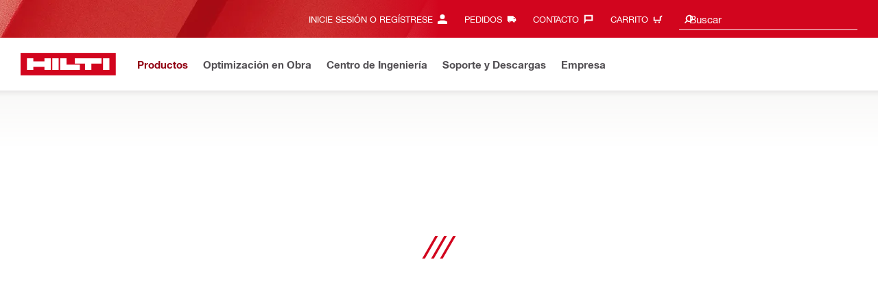

--- FILE ---
content_type: text/html;charset=UTF-8
request_url: https://www.hilti.cl/c/CLS_FIRESTOP_PROTECTION_7131/CLS_FIRESTOP_BOARDS_7131
body_size: 32493
content:
<!DOCTYPE html><html lang="es-CL" class="aem_footer_nav_xf aem_homepage_smartbar cms_editorial_feature contentful_header_footer contentful_homepage ldt_account_id_on_send_us_a_message_form ldt_add_cookies_for_token_refresh_for_am ldt_add_to_cart_from_spa_pages ldt_add_to_cart_mpis_validation ldt_aem_angular_integration ldt_aem_angular_recommended_products ldt_aem_child_section_full_width_grid ldt_aem_css_overlay_component ldt_aem_full_homepage ldt_aem_links_scrollto_anchors ldt_aem_mobile_table ldt_aem_product_editorial_xf_css ldt_aem_retrieve_gtm_didomi_from_universal ldt_align_page_margins ldt_block_myaccount_change_email ldt_cart_conversion_tracking ldt_cart_convert_from_tod ldt_cart_encoded_items ldt_ccmsv2_currency ldt_checkout_asiapay_for_nb_block ldt_checkout_mpis_migration ldt_checkout_shipto_otp ldt_checkout_spa_routes ldt_cloud_auth_verify ldt_cnc_weblate ldt_configuration_v2 ldt_consent_collection_via_registration_service ldt_consent_tracking_on_registration_success ldt_consumable_subscription_change_history ldt_consumables_subscription_auth_finance ldt_consumables_subscription_quick_checkout_eta ldt_convert_price_for_price_basis ldt_country_location_modal ldt_cxml_fleet_entry ldt_cxml_soft_sub_entry ldt_delete_items_before_external_add_to_cart ldt_der_extended_join_account_text ldt_display_consent_checkbox_on_unified_registration ldt_display_country_name_on_registration_step3 ldt_domain_email_recognition ldt_domain_email_recognition_switch_to_store_config ldt_dp_guest_checkout_order_export ldt_dual_currency_migration ldt_emails_retry_sending_on_failure ldt_enable_eclass_classification ldt_escape_ids_xml ldt_evouchers ldt_evouchers_pii ldt_evouchers_winter_weeks ldt_finhub_use_mpis ldt_fleet_quick_checkout ldt_fleet_quick_checkout_quote_conversion ldt_form_complete_url ldt_get_default_accounts ldt_global_registration_redirection_flag ldt_grid_contentful ldt_guest_checkout_guidance_infobox ldt_hc_employee_id_header ldt_hdms_apigw_domain_check_clientside ldt_hdms_compare_overlay ldt_hdms_customer_connectivity_services ldt_hdms_favorite_list_add_message ldt_hdms_favorite_list_product_replacements ldt_hdms_favorite_list_use_new_details_page ldt_hdms_favorite_lists_overview_refactor ldt_hdms_favorite_lists_quantity_input_unit ldt_hdms_ga_performance ldt_hdms_recently_purchased_items_filters ldt_hide_price_on_product_recommendations ldt_ids_punchout_oauth_call_pwd_param ldt_idspunchout_delete_cart ldt_ignite_resend_invoice ldt_include_query_params_to_silent_login_state_for_am ldt_limit_product_reco_appearance ldt_load_recaptcha_script_on_contact_center_open ldt_location_banner_disable_timestamp_rule ldt_mif_use_mpis ldt_multi_currency_query_switch ldt_ngc_myaccount_login_password_page ldt_ngc_request_user_management_activation_email ldt_ngc_request_user_management_contact_deletion_email ldt_ngc_scan_shop ldt_ngc_send_us_a_message_email ldt_optimized_suggested_action_flyout_rules ldt_order_history_display_fleet_tod ldt_pdp_autoscaler_enabled ldt_pdp_import_multithreaded ldt_pdp_import_multithreaded_processing ldt_pdp_import_running_flag ldt_peak_tool_am_ordering ldt_product_list_page_marketing_consent ldt_product_page_autosuggest_fix ldt_product_page_demo_request_email ldt_product_page_flexible_billing_cycle ldt_product_page_hide_view_online_link ldt_product_page_marketing_consent ldt_product_page_new_prices_api ldt_product_page_performance ldt_product_page_performance_v2 ldt_product_recommendations_add_to_cart_overlay ldt_punchout_cart_cookie ldt_punchout_cookie_check ldt_punchout_dynamic_login ldt_punchout_oauth_call ldt_punchout_page ldt_punchout_sso_cookie ldt_quick_checkout ldt_quick_checkout_billto_alternative_strategy ldt_quick_checkout_cart_calculation_state ldt_quick_checkout_quote_conversion ldt_quick_checkout_shipto_alternative_strategy ldt_quick_item_entry_hp_loading_animation ldt_redirect_to_correct_categories_structure ldt_reduce_sap_dp_init_calls_vouchers ldt_registration_guard_user_type_check_enhancement ldt_resend_delivery_note_email ldt_scalable_guest_checkout_address_validation ldt_search_on_der_page ldt_search_reranking_permanent ldt_sequential_registration_guards ldt_skip_deprecated_login_warning_popup ldt_subscription_portal_mpis ldt_subscription_request_demo_link ldt_subscription_th_calendar ldt_subscritpion_cancel_fixed_time ldt_subscritpion_restart_trial ldt_subscritpion_smart_confirmation_message ldt_suggest_user_location_flyout ldt_sync_contact_id_cookie_for_am ldt_sync_customer_id_cookie_for_am ldt_tod_mobile_app ldt_tod_ordering ldt_tod_quick_checkout ldt_tpm_econtracting_flexible_billing ldt_tpm_hdms_change_cost_center_process_v2 ldt_tpm_hdms_change_tool_labels_process_v2 ldt_tpm_hdms_fast_tools_exchange_process_email_v2 ldt_tpm_hdms_global_labelling_component_improvements ldt_tpm_hdms_repair_tracking_edit_pickup ldt_tpm_hdms_repair_tracking_edit_pickup_v2 ldt_tpm_hdms_repair_tracking_po_document_v2 ldt_tpm_hdms_tools_change_labels_process_email_v2 ldt_tpm_hdms_tools_cost_center_process_email_v2 ldt_tpm_hdms_tools_extend_children_serial_number ldt_tpm_hdms_tools_extend_process_v2 ldt_tpm_hdms_tools_lost_stolen_process_email_v2 ldt_tpm_hdms_tools_lost_stolen_process_v2 ldt_tpm_hdms_tools_renew_delivery_type ldt_tpm_hdms_tools_renew_process_email_v2 ldt_tpm_hdms_tools_renew_process_v2 ldt_tpm_hdms_tools_reorder_labels_process_email_v2 ldt_tpm_hdms_tools_reorder_labels_process_v2 ldt_tpm_hdms_tools_repair_status_prokit ldt_use_pricev2_street_prices_s4 ldt_use_replace_cart_mutation ldt_voucher_cleanup_cart_page" dir="ltr"><head><script>
      (function(h,o,u,n,d){h=h[d]=h[d]||{q:[],onReady:function(c){h.q.push(c);}};
      d=o.createElement(u);d.async=1;d.src=n;n=o.getElementsByTagName(u)[0];n.parentNode.insertBefore(d,n);
      })(window,document,'script','https://www.datadoghq-browser-agent.com/eu1/v5/datadog-rum-slim.js','DD_RUM');
      (w => {w.DD_RUM.onReady(() => {
        w.DD_RUM.init({
          clientToken: '-',
          applicationId: 'a8e90d17-8a7a-46e6-9c5a-edc6c7137511',
          service: 'hol-prod',
          env: 'prod',
          version: 'r2026-03',
          site: 'datadoghq.eu',
          sessionSampleRate: 30,
          sessionReplaySampleRate: 0,
          telemetrySampleRate: 0,
          trackResources: true,
          trackLongTasks: true,
          traceSampleRate: 10,
          traceContextInjection: 'sampled',
          trackingConsent: 'not-granted',
          enableExperimentalFeatures: [],
          proxy: options => {
            const params = new URLSearchParams(options.parameters);
            params.delete('dd-api-key');
            return `${window.origin}/telemetry/rum${options.path}?${params.toString()}`;
          },
          allowedTracingUrls: [
            { match: /^https:\/\/[a-z0-9\.-]+\.hilti\.(?:co\.|com\.)*[a-z]{2,3}/i, propagatorTypes: ['tracecontext'] }
          ]
        });
      });
      })(window);
      </script><script id="didomiScript">
      window.gdprAppliesGlobally=true;(function(){function a(e){if(!window.frames[e]){if(document.body&&document.body.firstChild){var t=document.body;
      var n=document.createElement("iframe");n.style.display="none";n.name=e;n.title=e;t.insertBefore(n,t.firstChild)}
      else{setTimeout(function(){a(e)},5)}}}function e(n,r,o,c,s){function e(e,t,n,a){if(typeof n!=="function"){return}if(!window[r]){window[r]=[]}var i=false;
      if(s){i=s(e,t,n)}if(!i){window[r].push({command:e,parameter:t,callback:n,version:a})}}e.stub=true;
      function t(a){if(!window[n]||window[n].stub!==true){return}if(!a.data){return}
      var i=typeof a.data==="string";var e;try{e=i?JSON.parse(a.data):a.data}catch(t){return}if(e[o]){var r=e[o];window[n](r.command,r.parameter,function(e,t){
      var n={};n[c]={returnValue:e,success:t,callId:r.callId};a.source.postMessage(i?JSON.stringify(n):n,"*")},r.version)}}
      if(typeof window[n]!=="function"){window[n]=e;if(window.addEventListener){window.addEventListener("message",t,false)}else{window.attachEvent("onmessage",t)}}}
      e("__tcfapi","__tcfapiBuffer","__tcfapiCall","__tcfapiReturn");a("__tcfapiLocator");(function(e){
      var t=document.createElement("script");t.id="spcloader";t.type="text/javascript";t.async=true;
      t.src="https://sdk.privacy-center.org/"+e+"/loader.js?target="+document.location.hostname;t.charset="utf-8";var n=document.getElementsByTagName("script")[0];
      n.parentNode.insertBefore(t,n)})("f1c7437c-9b22-4112-8e35-4a9f829a423d")})();

      window.didomiConfig = {
        languages: {
          enabled: ['es'],
          default: 'es'
        },
        
        app: {
          privacyPolicyURL: 'https://www.hilti.cl/content/hilti/W2/CL/es/various/footer-links/politicas-de-privacidad.html#noPopup',
        },
        user: {
          bots: {
            consentRequired: false,
            types: ['crawlers', 'performance']
          }
        }
      }
    </script>
    <meta charset="utf-8">
    <title>Paneles intumescentes - Hilti Chile</title>
    <meta name="viewport" content="width=device-width, initial-scale=1">
    <meta name="mobile-web-app-capable" content="yes">
    <link rel="icon" type="image/x-icon" href="/static/ui/assets/images/favicon.ico">
    <link rel="shortcut icon" type="image/x-icon" href="/static/ui/assets/images/favicon.ico">
    <link rel="apple-touch-icon" href="/static/ui/assets/images/hilti-icon-180.png">
    <link rel="preload" href="/static/ui/assets/fonts/HiltiRoman-latin.woff2" as="font" type="font/woff2" crossorigin="anonymous">
    <link rel="preload" href="/static/ui/assets/fonts/HiltiBold-latin.woff2" as="font" type="font/woff2" crossorigin="anonymous">
    <link rel="stylesheet" href="/static/ui/assets/fonts/fonts.css" crossorigin="anonymous">
  <link rel="stylesheet" href="/static/ui/contents/R2026-03/styles.ngc.css"><script>
      window.dataLayer = [];
    </script><script id="gtmScript">
      (function(w,d,s,l,i){w[l]=w[l]||[];w[l].push({'gtm.start':
      new Date().getTime(),event:'gtm.js'});var f=d.getElementsByTagName(s)[0],
      j=d.createElement(s),dl=l!='dataLayer'?'&l='+l:'';j.async=true;j.src=
      '//www.googletagmanager.com/gtm.js?id='+i+dl;var n=d.querySelector('[nonce]');
      n&&j.setAttribute('nonce',n.nonce||n.getAttribute('nonce'));f.parentNode.insertBefore(j,f);
      })(window,document,'script','dataLayer','GTM-NTT568');
    </script><script>
    document.addEventListener('readystatechange',() =>
      document.body.style.setProperty('--scrollbar-width',`${window.innerWidth-document.body.clientWidth}px`),{once:true}
    );
    </script><style ng-app-id="hdms-website">[_nghost-hdms-website-c3895278206]{display:contents}</style><style ng-app-id="hdms-website">[_nghost-hdms-website-c1240066373]{display:block}</style><style ng-app-id="hdms-website">[_nghost-hdms-website-c446162324]{display:block}[_nghost-hdms-website-c446162324]   .bg-red-gradient[_ngcontent-hdms-website-c446162324]{background-image:linear-gradient(180deg,#bd051c 0,#d2051e 8.25rem)}[_nghost-hdms-website-c446162324]   .bg-red-gradient.link-columns[_ngcontent-hdms-website-c446162324]{box-shadow:inset 0 .625rem .625rem -.625rem #00000026}@media (min-width: 90rem){[_nghost-hdms-website-c446162324]   .bg-red-gradient.link-columns[_ngcontent-hdms-website-c446162324]{box-shadow:inset .625rem 0 .625rem -.625rem #00000026}:root[dir=rtl]   [_nghost-hdms-website-c446162324]   .bg-red-gradient.link-columns[_ngcontent-hdms-website-c446162324]{box-shadow:inset -.625rem 0 .625rem -.625rem #00000026}}[_nghost-hdms-website-c446162324]   .bg-box[_ngcontent-hdms-website-c446162324]{position:relative}[_nghost-hdms-website-c446162324]   .bg-box[_ngcontent-hdms-website-c446162324]:before{content:"";display:block;position:absolute;inset-inline-start:0;height:100%;width:100%;background-position:-20rem -2.0625rem;background-image:var(--bg-toolbox-image-url)}:root[dir=rtl]   [_nghost-hdms-website-c446162324]   .bg-box[_ngcontent-hdms-website-c446162324]:before{transform:scaleX(-1)}@media (min-width: 64rem){[_nghost-hdms-website-c446162324]   .bg-box[_ngcontent-hdms-website-c446162324]:before{background-position-x:-19.6875rem}}@media (min-width: 90rem){[_nghost-hdms-website-c446162324]   .bg-box[_ngcontent-hdms-website-c446162324]:before{width:50%;background-position:-16.875rem 0}}@media (min-width: 120rem){[_nghost-hdms-website-c446162324]   .bg-box[_ngcontent-hdms-website-c446162324]:before{background-position-x:calc(-16.875rem - ((120rem - 100vw)/2))}}[_nghost-hdms-website-c446162324]   .content-columns[_ngcontent-hdms-website-c446162324]{position:relative}@media (min-width: 90rem){[_nghost-hdms-website-c446162324]   .content-columns[_ngcontent-hdms-website-c446162324]{display:grid;grid-template-columns:calc(33% - 1.5625rem) auto}}[_nghost-hdms-website-c446162324]   .link-columns[_ngcontent-hdms-website-c446162324]{display:grid;grid-column-gap:2.5rem;padding-top:2.0625rem;padding-bottom:2.0625rem}@media (max-width: 89.99875rem){[_nghost-hdms-website-c446162324]   .link-columns[_ngcontent-hdms-website-c446162324]{margin-left:-1.875rem;margin-right:-1.875rem;padding-left:1.875rem;padding-right:1.875rem}}@media (max-width: 63.99875rem){[_nghost-hdms-website-c446162324]   .link-columns[_ngcontent-hdms-website-c446162324]{margin-left:-1.5625rem;margin-right:-1.5625rem;padding-left:1.5625rem;padding-right:1.5625rem}}@media (min-width: 64rem){[_nghost-hdms-website-c446162324]   .link-columns[_ngcontent-hdms-website-c446162324]{grid-template-columns:1fr 1fr 1fr 1fr;padding-top:2.75rem;padding-bottom:2.0625rem}}@media (min-width: 90rem){[_nghost-hdms-website-c446162324]   .link-columns[_ngcontent-hdms-website-c446162324]{padding-inline-start:2.5rem}}[_nghost-hdms-website-c446162324]   .basic-link-container[_ngcontent-hdms-website-c446162324]   li[_ngcontent-hdms-website-c446162324]{display:flex;margin-bottom:.6875rem}[_nghost-hdms-website-c446162324]   .basic-link-container[_ngcontent-hdms-website-c446162324]   a.basic-link[_ngcontent-hdms-website-c446162324]{font-weight:400;font-size:.8125rem;line-height:1.375rem;text-decoration:none}[_nghost-hdms-website-c446162324]   .basic-link-container[_ngcontent-hdms-website-c446162324]   a.basic-link[_ngcontent-hdms-website-c446162324]:hover, [_nghost-hdms-website-c446162324]   .basic-link-container[_ngcontent-hdms-website-c446162324]   a.basic-link[_ngcontent-hdms-website-c446162324]:focus{text-decoration:underline}@media (min-width: 64rem){[_nghost-hdms-website-c446162324]   .basic-link-container[_ngcontent-hdms-website-c446162324]{display:flex;flex-direction:row;flex-wrap:wrap}[_nghost-hdms-website-c446162324]   .basic-link-container[_ngcontent-hdms-website-c446162324]   li[_ngcontent-hdms-website-c446162324]{margin-bottom:0}}.modal-open[_nghost-hdms-website-c446162324]   .footer-contents[_ngcontent-hdms-website-c446162324], .modal-open   [_nghost-hdms-website-c446162324]   .footer-contents[_ngcontent-hdms-website-c446162324]{width:100vw;padding-inline-end:var(--scrollbar-width, 15px)}</style><style ng-app-id="hdms-website">[_nghost-hdms-website-c1763463198]{display:none}@media screen and (min-width: 64rem){.global-banner-container[_nghost-hdms-website-c1763463198]{display:block}}.hdms-page-preloader-active.navigate:not(.modal-open)[_nghost-hdms-website-c1763463198], .hdms-page-preloader-active.navigate:not(.modal-open)   [_nghost-hdms-website-c1763463198]{z-index:10000;position:relative}</style><meta name="author" content="Hilti Chile"><meta name="keywords" content="fijaciones de hormigón, anclajes de hormigón, herramientas de construcción"><meta name="description" content="Complete su instalación de protección contra incendios con paneles intumescentes aprobados para cables, tuberías y juntas de penetración mixtas"><meta name="robots" content="index,follow"><meta http-equiv="content-language" content="es-CL"><meta name="twitter:card" content="summary"><meta name="twitter:title" content="Paneles intumescentes"><meta name="twitter:description" content="Complete su instalación de protección contra incendios con paneles intumescentes aprobados para cables, tuberías y juntas de penetración mixtas"><meta name="twitter:image" content="https://www.hilti.cl/static/ui/assets/images/hilti-logo.svg"><meta property="og:title" content="Paneles intumescentes"><meta property="og:type" content="website"><meta property="og:description" content="Complete su instalación de protección contra incendios con paneles intumescentes aprobados para cables, tuberías y juntas de penetración mixtas"><meta property="og:image" content="https://www.hilti.cl/static/ui/assets/images/hilti-logo.svg"><meta property="og:url" content="https://www.hilti.cl/c/CLS_FIRESTOP_PROTECTION_7131/CLS_FIRESTOP_BOARDS_7131"><script type="application/ld+json">{"telephone":"+56 2 26 553 000","image":"https://www.hilti.cl/static/ui/assets/images/hilti-logo.svg"}</script><link rel="canonical" href="https://www.hilti.cl/c/CLS_FIRESTOP_PROTECTION_7131/CLS_FIRESTOP_BOARDS_7131"><link rel="alternate" hreflang="x-default" href="https://www.hilti.cl/c/CLS_FIRESTOP_PROTECTION_7131/CLS_FIRESTOP_BOARDS_7131"><style ng-app-id="hdms-website">.products-grid-preloader[_ngcontent-hdms-website-c4012227867]{--bs-bg-opacity: .9;--lod-v-position: 6.875rem}@media (min-width: 64rem){.products-grid-preloader[_ngcontent-hdms-website-c4012227867]{--lod-v-position: 17.1875rem}}.master-banner-container[_ngcontent-hdms-website-c4012227867]{transition:background-color .25s;background-color:#f8f8f7}.total-count-col[_ngcontent-hdms-website-c4012227867]{flex:1}.description-col[_ngcontent-hdms-website-c4012227867] + .total-count-col[_ngcontent-hdms-website-c4012227867]{flex:inherit}@media (max-width: 63.99875rem){.description-col[_ngcontent-hdms-website-c4012227867] + .total-count-col[_ngcontent-hdms-website-c4012227867] > div[_ngcontent-hdms-website-c4012227867]{margin-top:.6875rem!important}}@media (min-width: 64rem){.pb-md-15[_ngcontent-hdms-website-c4012227867]{padding-bottom:10.3125rem!important}}</style><style ng-app-id="hdms-website">.shrd-uic-smartbar.has-compare-products{height:auto}.shrd-uic-smartbar.has-compare-products .smartbar-contents{height:auto;padding-block:.6875rem}.shrd-uic-smartbar.has-compare-products .row{display:block}.shrd-uic-smartbar.has-compare-products .compare-row{display:grid;grid-template-columns:repeat(4,minmax(0,1fr));column-gap:.625rem}.shrd-uic-smartbar.has-compare-products .compare-row .compare-row-title{grid-column:1/-1}.shrd-uic-smartbar.has-compare-products .compare-row .compare-row-card .has-border{border-style:dashed}
</style><style ng-app-id="hdms-website">[_nghost-hdms-website-c541006494]{position:relative;z-index:1005;pointer-events:none}.is-open[_nghost-hdms-website-c541006494]{pointer-events:all}[_nghost-hdms-website-c541006494]   .smartbar-card-container[_ngcontent-hdms-website-c541006494]{display:flex;flex-direction:column;width:100%;min-height:3.4375rem;max-height:calc(100vh - 2.75rem);padding-bottom:3.25rem;opacity:0;transition:opacity .15s ease-out .25s}[_nghost-hdms-website-c541006494]   .smartbar-card-container.no-delay[_ngcontent-hdms-website-c541006494]{transition-delay:0s}.is-open[_nghost-hdms-website-c541006494]   .smartbar-card-container[_ngcontent-hdms-website-c541006494]{opacity:1;transition:opacity .15s ease-out 0s}[_nghost-hdms-website-c541006494]   .smartbar-card-shadow[_ngcontent-hdms-website-c541006494]{position:relative;overflow:hidden;display:flex;flex-direction:column}[_nghost-hdms-website-c541006494]   .smartbar-card-shadow[_ngcontent-hdms-website-c541006494]:before{display:block;content:"";width:100%;height:0;position:absolute;left:0;bottom:0;z-index:10;box-shadow:0 0 .3125rem .1875rem #00000026;opacity:0;transition:all .3s ease}[_nghost-hdms-website-c541006494]   .smartbar-card-shadow.is-shown[_ngcontent-hdms-website-c541006494]:before{opacity:1}[_nghost-hdms-website-c541006494]   .smartbar-card-scrollable[_ngcontent-hdms-website-c541006494]{width:100%;height:100%;overflow-y:auto;padding-top:1.375rem;border-top:.1875rem solid #d2051e;background-color:#fff;position:relative;transform:translateY(100%);transition:transform .25s ease-out}.is-open[_nghost-hdms-website-c541006494]   .smartbar-card-scrollable[_ngcontent-hdms-website-c541006494]{transform:translateY(0);transition:transform .25s ease-out .15s}[_nghost-hdms-website-c541006494]   .smartbar-card-backdrop[_ngcontent-hdms-website-c541006494]{width:100vw;height:calc(100vh - 3.4375rem);position:fixed;top:0;left:0;z-index:1;background-color:#524f5366;opacity:0;pointer-events:none;transition:opacity .4s ease-out 0s}.is-open[_nghost-hdms-website-c541006494]   .smartbar-card-backdrop[_ngcontent-hdms-website-c541006494]{opacity:1;pointer-events:all;transition:opacity .4s ease-out .15s}[_nghost-hdms-website-c541006494]   .shrd-uic-smartbar[_ngcontent-hdms-website-c541006494]{width:100%;position:absolute;bottom:0;left:0;box-shadow:none}[_nghost-hdms-website-c541006494]   .shrd-uic-form-element[_ngcontent-hdms-website-c541006494]   .row[_ngcontent-hdms-website-c541006494]{margin-left:0;margin-right:0}[_nghost-hdms-website-c541006494]   .preloader[_ngcontent-hdms-website-c541006494]{margin-top:.1875rem}.smartbar-card-position[_nghost-hdms-website-c541006494]{position:absolute;width:100%;left:0;top:0;bottom:0}</style><style ng-app-id="hdms-website">.shrd-uic-smartbar{display:block;min-height:3.4375rem;width:100%;height:.0625rem;border-top:.1875rem solid #d2051e;box-shadow:0 -.125rem .1875rem #00000026;background-color:#fff}.shrd-uic-smartbar.full-page-width{transition:border-top-color .25s,box-shadow .25s!important;border-top-color:#fff}.shrd-uic-smartbar.full-page-width.is-floating{border-top-color:#d2051e}@media (min-width: 120rem){.hdms-main-mixed .shrd-uic-smartbar.full-page-width{left:0;right:0;width:auto;margin:0 calc((120rem - 100vw + var(--scrollbar-width, 15px)) / 2)}}.shrd-uic-smartbar-light{border-top:.0625rem solid #cbc8c1;box-shadow:none}.shrd-uic-smartbar .smartbar-contents{display:flex;align-items:center;width:100%;height:100%}@media (min-width: 120rem){.shrd-uic-smartbar .smartbar-contents{max-width:120rem;margin:auto}}.shrd-uic-smartbar .row{justify-content:space-between;flex-wrap:nowrap}.shrd-uic-smartbar .smartbar-column-left,.shrd-uic-smartbar .smartbar-column-right{display:flex;gap:.625rem}.shrd-uic-smartbar .smartbar-column-left .content-box,.shrd-uic-smartbar .smartbar-column-right .content-box{padding:0}.shrd-uic-smartbar .smartbar-column-left .btn,.shrd-uic-smartbar .smartbar-column-right .btn{margin-bottom:0!important;margin-top:0!important}.shrd-uic-smartbar .smartbar-column-left .btn-primary,.shrd-uic-smartbar .smartbar-column-left .btn-secondary,.shrd-uic-smartbar .smartbar-column-right .btn-primary,.shrd-uic-smartbar .smartbar-column-right .btn-secondary{width:100%}@media (min-width: 64rem){.shrd-uic-smartbar .smartbar-column-left .btn-primary,.shrd-uic-smartbar .smartbar-column-left .btn-secondary,.shrd-uic-smartbar .smartbar-column-right .btn-primary,.shrd-uic-smartbar .smartbar-column-right .btn-secondary{width:12.5rem!important}}@media (max-width: 63.99875rem){.shrd-uic-smartbar .smartbar-column-left{gap:0}}.shrd-uic-smartbar .smartbar-column-left .content-box{flex-basis:auto}.shrd-uic-smartbar .smartbar-column-right{justify-content:flex-end}:root[dir=ltr] .shrd-uic-smartbar .smartbar-column-right{padding-right:1.25rem;margin-right:0;margin-left:auto}:root[dir=rtl] .shrd-uic-smartbar .smartbar-column-right{padding-left:1.25rem;margin-left:0;margin-right:auto}@media (max-width: 63.99875rem){.shrd-uic-smartbar .smartbar-column-right:not(.mw-50) .content-box{max-width:50%}.shrd-uic-smartbar .smartbar-column-right:not(.mw-50) .content-box-second-level-small{min-width:9.375rem}.shrd-uic-smartbar .smartbar-column-right:not(.mw-50) .content-box-second-level-large{min-width:10.625rem}}:root[dir=ltr] .shrd-uic-smartbar .smartbar-column-right:only-child{padding-left:1.25rem}:root[dir=rtl] .shrd-uic-smartbar .smartbar-column-right:only-child{padding-right:1.25rem}.shrd-uic-smartbar .smartbar-column-right.w-100 .content-box{max-width:50%}.shrd-uic-smartbar .smartbar-column-right.w-100 .btn-primary,.shrd-uic-smartbar .smartbar-column-right.w-100 .btn-secondary{width:100%!important}@media (min-width: 64rem){.shrd-uic-smartbar .smartbar-overflow-btn{display:none}}@media (max-width: 63.99875rem){.shrd-uic-smartbar .smartbar-overflow-btn+.content-box,.shrd-uic-smartbar .smartbar-overflow-btn+.content-box+.content-box,.shrd-uic-smartbar .smartbar-overflow-btn+.content-box+.content-box+.content-box,.shrd-uic-smartbar .smartbar-overflow-btn+.content-box+.content-box+.content-box+.content-box{display:none}}.shrd-uic-smartbar .select-all{width:2.75rem;padding-left:.4375rem!important;padding-right:.4375rem!important}.shrd-uic-smartbar .select-all .custom-control-label{font-size:.8125rem}@media (min-width: 64rem){.shrd-uic-smartbar .select-all{display:flex;align-items:center;width:unset;padding:0!important;padding-inline-start:.5rem!important}.shrd-uic-smartbar .select-all .custom-control-label{padding-inline-start:1.4375rem}.shrd-uic-smartbar .select-all.custom-checkbox-isfocused:before{left:.34375rem!important}}@media print{.shrd-uic-smartbar{display:none}}
</style><style ng-app-id="hdms-website">.btn-tertiary-option[_nghost-hdms-website-c3730675470], .btn-tertiary-option   [_nghost-hdms-website-c3730675470], .btn-tertiary-minor-borderless-neutraldark[_nghost-hdms-website-c3730675470], .btn-tertiary-minor-borderless-neutraldark   [_nghost-hdms-website-c3730675470], .btn-tertiary-minor[_nghost-hdms-website-c3730675470], .btn-tertiary-minor   [_nghost-hdms-website-c3730675470], .btn-tertiary-minor-borderless[_nghost-hdms-website-c3730675470], .btn-tertiary-minor-borderless   [_nghost-hdms-website-c3730675470], .btn-tertiary-major[_nghost-hdms-website-c3730675470], .btn-tertiary-major   [_nghost-hdms-website-c3730675470], .svg-icon-border[_nghost-hdms-website-c3730675470]{width:2.0625rem;min-width:2.0625rem;height:2.0625rem;display:inline-flex;align-items:center;justify-content:center;border:.0625rem solid #cbc8c1;border-radius:0}[_nghost-hdms-website-c3730675470]{display:inline-block;line-height:0;color:var(--svg-host-color, inherit);fill:var(--svg-host-color, currentColor);transition:color .25s,fill .25s}[_nghost-hdms-website-c3730675470]   .svg-icon[_ngcontent-hdms-website-c3730675470]{display:inline-block;width:1.125rem;height:1.125rem;line-height:inherit;color:var(--svg-icon-color, inherit);fill:var(--svg-icon-color, currentColor)}[_nghost-hdms-website-c3730675470]   .svg-icon.inherit-color[_ngcontent-hdms-website-c3730675470]{color:inherit!important;fill:currentColor!important}[_nghost-hdms-website-c3730675470]   .svg-icon-size-small[_ngcontent-hdms-website-c3730675470]{padding:.125rem}[_nghost-hdms-website-c3730675470]   .svg-icon-size-scalable[_ngcontent-hdms-website-c3730675470]{padding:15%}@media (max-width: 63.99875rem){[_nghost-hdms-website-c3730675470]   .svg-icon-size-responsive[_ngcontent-hdms-website-c3730675470]{padding:0}}.shrd-uic-text   [_nghost-hdms-website-c3730675470]   .svg-icon[_ngcontent-hdms-website-c3730675470]{flex-shrink:0}.shrd-uic-text   [_nghost-hdms-website-c3730675470]:first-child{margin-inline-end:.3125rem}.shrd-uic-text   [_nghost-hdms-website-c3730675470]:nth-child(n+2){margin-inline-start:.3125rem}.btn   [_nghost-hdms-website-c3730675470]{transition:background-color .25s linear}@media (prefers-reduced-motion: reduce){.btn   [_nghost-hdms-website-c3730675470]{transition:none}}.btn   [_nghost-hdms-website-c3730675470]   .svg-icon[_ngcontent-hdms-website-c3730675470]{pointer-events:none}@media (max-width: 63.99875rem){.btn-tertiary-major   [_nghost-hdms-website-c3730675470]:not(.keep-dimensions), .btn-tertiary-minor   [_nghost-hdms-website-c3730675470]:not(.keep-dimensions), .btn-tertiary-minor-borderless   [_nghost-hdms-website-c3730675470]:not(.keep-dimensions), .btn-tertiary-option   [_nghost-hdms-website-c3730675470]:not(.keep-dimensions), .btn-tertiary-minor-borderless-neutraldark   [_nghost-hdms-website-c3730675470]:not(.keep-dimensions){height:2.75rem;width:2.75rem;min-width:2.75rem}}.message-close-btn.btn-tertiary-minor[_nghost-hdms-website-c3730675470]   .svg-icon[_ngcontent-hdms-website-c3730675470], .message-close-btn.btn-tertiary-minor   [_nghost-hdms-website-c3730675470]   .svg-icon[_ngcontent-hdms-website-c3730675470], .info-box-close-btn.btn-tertiary-minor[_nghost-hdms-website-c3730675470]   .svg-icon[_ngcontent-hdms-website-c3730675470], .info-box-close-btn.btn-tertiary-minor   [_nghost-hdms-website-c3730675470]   .svg-icon[_ngcontent-hdms-website-c3730675470]{--svg-icon-color: #524f53 !important}.message-close-btn.btn-tertiary-minor:hover[_nghost-hdms-website-c3730675470]   .svg-icon[_ngcontent-hdms-website-c3730675470], .message-close-btn.btn-tertiary-minor:hover   [_nghost-hdms-website-c3730675470]   .svg-icon[_ngcontent-hdms-website-c3730675470], .info-box-close-btn.btn-tertiary-minor:hover[_nghost-hdms-website-c3730675470]   .svg-icon[_ngcontent-hdms-website-c3730675470], .info-box-close-btn.btn-tertiary-minor:hover   [_nghost-hdms-website-c3730675470]   .svg-icon[_ngcontent-hdms-website-c3730675470]{--svg-icon-color: #ab0115 !important}.btn-dropdown:active[_nghost-hdms-website-c3730675470]   .svg-icon[_ngcontent-hdms-website-c3730675470], .btn-dropdown:active   [_nghost-hdms-website-c3730675470]   .svg-icon[_ngcontent-hdms-website-c3730675470]{transform:rotate(180deg)}.btn-tertiary[_nghost-hdms-website-c3730675470]   .svg-icon[_ngcontent-hdms-website-c3730675470], .btn-tertiary   [_nghost-hdms-website-c3730675470]   .svg-icon[_ngcontent-hdms-website-c3730675470], .btn-tertiary-flyout[_nghost-hdms-website-c3730675470]   .svg-icon[_ngcontent-hdms-website-c3730675470], .btn-tertiary-flyout   [_nghost-hdms-website-c3730675470]   .svg-icon[_ngcontent-hdms-website-c3730675470], .btn-tertiary-trivial-text-bold[_nghost-hdms-website-c3730675470]   .svg-icon[_ngcontent-hdms-website-c3730675470], .btn-tertiary-trivial-text-bold   [_nghost-hdms-website-c3730675470]   .svg-icon[_ngcontent-hdms-website-c3730675470]{--svg-icon-color: #d2051e}.btn-tertiary.selected[_nghost-hdms-website-c3730675470]   .svg-icon[_ngcontent-hdms-website-c3730675470], .btn-tertiary.selected   [_nghost-hdms-website-c3730675470]   .svg-icon[_ngcontent-hdms-website-c3730675470], .btn-tertiary-flyout.selected[_nghost-hdms-website-c3730675470]   .svg-icon[_ngcontent-hdms-website-c3730675470], .btn-tertiary-flyout.selected   [_nghost-hdms-website-c3730675470]   .svg-icon[_ngcontent-hdms-website-c3730675470], .btn-tertiary-trivial-text-bold.selected[_nghost-hdms-website-c3730675470]   .svg-icon[_ngcontent-hdms-website-c3730675470], .btn-tertiary-trivial-text-bold.selected   [_nghost-hdms-website-c3730675470]   .svg-icon[_ngcontent-hdms-website-c3730675470]{--svg-icon-color: #d2051e}.btn-tertiary:hover[_nghost-hdms-website-c3730675470]   .svg-icon[_ngcontent-hdms-website-c3730675470], .btn-tertiary:hover   [_nghost-hdms-website-c3730675470]   .svg-icon[_ngcontent-hdms-website-c3730675470], .btn-tertiary-flyout:hover[_nghost-hdms-website-c3730675470]   .svg-icon[_ngcontent-hdms-website-c3730675470], .btn-tertiary-flyout:hover   [_nghost-hdms-website-c3730675470]   .svg-icon[_ngcontent-hdms-website-c3730675470], .btn-tertiary-trivial-text-bold:hover[_nghost-hdms-website-c3730675470]   .svg-icon[_ngcontent-hdms-website-c3730675470], .btn-tertiary-trivial-text-bold:hover   [_nghost-hdms-website-c3730675470]   .svg-icon[_ngcontent-hdms-website-c3730675470], .btn-tertiary:focus[_nghost-hdms-website-c3730675470]   .svg-icon[_ngcontent-hdms-website-c3730675470], .btn-tertiary:focus   [_nghost-hdms-website-c3730675470]   .svg-icon[_ngcontent-hdms-website-c3730675470], .btn-tertiary-flyout:focus[_nghost-hdms-website-c3730675470]   .svg-icon[_ngcontent-hdms-website-c3730675470], .btn-tertiary-flyout:focus   [_nghost-hdms-website-c3730675470]   .svg-icon[_ngcontent-hdms-website-c3730675470], .btn-tertiary-trivial-text-bold:focus[_nghost-hdms-website-c3730675470]   .svg-icon[_ngcontent-hdms-website-c3730675470], .btn-tertiary-trivial-text-bold:focus   [_nghost-hdms-website-c3730675470]   .svg-icon[_ngcontent-hdms-website-c3730675470]{--svg-icon-color: #ab0115}.btn-tertiary:disabled[_nghost-hdms-website-c3730675470]   .svg-icon[_ngcontent-hdms-website-c3730675470], .btn-tertiary:disabled   [_nghost-hdms-website-c3730675470]   .svg-icon[_ngcontent-hdms-website-c3730675470], .btn-tertiary.disabled[_nghost-hdms-website-c3730675470]   .svg-icon[_ngcontent-hdms-website-c3730675470], .btn-tertiary.disabled   [_nghost-hdms-website-c3730675470]   .svg-icon[_ngcontent-hdms-website-c3730675470], .btn-tertiary-trivial-text-bold:disabled[_nghost-hdms-website-c3730675470]   .svg-icon[_ngcontent-hdms-website-c3730675470], .btn-tertiary-trivial-text-bold:disabled   [_nghost-hdms-website-c3730675470]   .svg-icon[_ngcontent-hdms-website-c3730675470]{--svg-icon-color: #bab9ba}.btn-tertiary:not(:disabled):not(.disabled):active[_nghost-hdms-website-c3730675470]   .svg-icon[_ngcontent-hdms-website-c3730675470], .btn-tertiary:not(:disabled):not(.disabled):active   [_nghost-hdms-website-c3730675470]   .svg-icon[_ngcontent-hdms-website-c3730675470], .btn-tertiary:not(:disabled):not(.disabled).active[_nghost-hdms-website-c3730675470]   .svg-icon[_ngcontent-hdms-website-c3730675470], .btn-tertiary:not(:disabled):not(.disabled).active   [_nghost-hdms-website-c3730675470]   .svg-icon[_ngcontent-hdms-website-c3730675470], .btn-tertiary-flyout:not(:disabled):not(.disabled):active[_nghost-hdms-website-c3730675470]   .svg-icon[_ngcontent-hdms-website-c3730675470], .btn-tertiary-flyout:not(:disabled):not(.disabled):active   [_nghost-hdms-website-c3730675470]   .svg-icon[_ngcontent-hdms-website-c3730675470], .btn-tertiary-flyout:not(:disabled):not(.disabled).active[_nghost-hdms-website-c3730675470]   .svg-icon[_ngcontent-hdms-website-c3730675470], .btn-tertiary-flyout:not(:disabled):not(.disabled).active   [_nghost-hdms-website-c3730675470]   .svg-icon[_ngcontent-hdms-website-c3730675470], .btn-tertiary-trivial-text-bold:not(:disabled):not(.disabled):active[_nghost-hdms-website-c3730675470]   .svg-icon[_ngcontent-hdms-website-c3730675470], .btn-tertiary-trivial-text-bold:not(:disabled):not(.disabled):active   [_nghost-hdms-website-c3730675470]   .svg-icon[_ngcontent-hdms-website-c3730675470], .btn-tertiary-trivial-text-bold:not(:disabled):not(.disabled).active[_nghost-hdms-website-c3730675470]   .svg-icon[_ngcontent-hdms-website-c3730675470], .btn-tertiary-trivial-text-bold:not(:disabled):not(.disabled).active   [_nghost-hdms-website-c3730675470]   .svg-icon[_ngcontent-hdms-website-c3730675470]{--svg-icon-color: #920314}.btn-tertiary-major[_nghost-hdms-website-c3730675470], .btn-tertiary-major   [_nghost-hdms-website-c3730675470]{background-color:#d2051e;border-color:#d2051e}.btn-tertiary-major[_nghost-hdms-website-c3730675470]   .svg-icon[_ngcontent-hdms-website-c3730675470], .btn-tertiary-major   [_nghost-hdms-website-c3730675470]   .svg-icon[_ngcontent-hdms-website-c3730675470]{--svg-icon-color: #fff}.btn-tertiary-major.selected[_nghost-hdms-website-c3730675470], .btn-tertiary-major.selected   [_nghost-hdms-website-c3730675470]{background-color:#d2051e;border-color:#d2051e}.btn-tertiary-major:hover[_nghost-hdms-website-c3730675470], .btn-tertiary-major:hover   [_nghost-hdms-website-c3730675470], .btn-tertiary-major:focus[_nghost-hdms-website-c3730675470], .btn-tertiary-major:focus   [_nghost-hdms-website-c3730675470]{background-color:#ab0115;border-color:#ab0115}.btn-tertiary-major:disabled[_nghost-hdms-website-c3730675470], .btn-tertiary-major:disabled   [_nghost-hdms-website-c3730675470], .btn-tertiary-major.disabled[_nghost-hdms-website-c3730675470], .btn-tertiary-major.disabled   [_nghost-hdms-website-c3730675470]{background-color:#bab9ba;border-color:#bab9ba}.btn-tertiary-major:not(:disabled):not(.disabled):active[_nghost-hdms-website-c3730675470], .btn-tertiary-major:not(:disabled):not(.disabled):active   [_nghost-hdms-website-c3730675470], .btn-tertiary-major:not(:disabled):not(.disabled).active[_nghost-hdms-website-c3730675470], .btn-tertiary-major:not(:disabled):not(.disabled).active   [_nghost-hdms-website-c3730675470]{background-color:#920314;border-color:#920314}.btn-tertiary-minor[_nghost-hdms-website-c3730675470], .btn-tertiary-minor   [_nghost-hdms-website-c3730675470], .btn-tertiary-minor-borderless[_nghost-hdms-website-c3730675470], .btn-tertiary-minor-borderless   [_nghost-hdms-website-c3730675470]{border-color:#d2051e}.btn-tertiary-minor[_nghost-hdms-website-c3730675470]   .svg-icon[_ngcontent-hdms-website-c3730675470], .btn-tertiary-minor   [_nghost-hdms-website-c3730675470]   .svg-icon[_ngcontent-hdms-website-c3730675470], .btn-tertiary-minor-borderless[_nghost-hdms-website-c3730675470]   .svg-icon[_ngcontent-hdms-website-c3730675470], .btn-tertiary-minor-borderless   [_nghost-hdms-website-c3730675470]   .svg-icon[_ngcontent-hdms-website-c3730675470]{--svg-icon-color: #d2051e}.btn-tertiary-minor.selected[_nghost-hdms-website-c3730675470], .btn-tertiary-minor.selected   [_nghost-hdms-website-c3730675470], .btn-tertiary-minor-borderless.selected[_nghost-hdms-website-c3730675470], .btn-tertiary-minor-borderless.selected   [_nghost-hdms-website-c3730675470]{border-color:#d2051e}.btn-tertiary-minor.selected[_nghost-hdms-website-c3730675470]   .svg-icon[_ngcontent-hdms-website-c3730675470], .btn-tertiary-minor.selected   [_nghost-hdms-website-c3730675470]   .svg-icon[_ngcontent-hdms-website-c3730675470], .btn-tertiary-minor-borderless.selected[_nghost-hdms-website-c3730675470]   .svg-icon[_ngcontent-hdms-website-c3730675470], .btn-tertiary-minor-borderless.selected   [_nghost-hdms-website-c3730675470]   .svg-icon[_ngcontent-hdms-website-c3730675470]{--svg-icon-color: #d2051e}.btn-tertiary-minor:hover[_nghost-hdms-website-c3730675470], .btn-tertiary-minor:hover   [_nghost-hdms-website-c3730675470], .btn-tertiary-minor-borderless:hover[_nghost-hdms-website-c3730675470], .btn-tertiary-minor-borderless:hover   [_nghost-hdms-website-c3730675470], .btn-tertiary-minor:focus[_nghost-hdms-website-c3730675470], .btn-tertiary-minor:focus   [_nghost-hdms-website-c3730675470], .btn-tertiary-minor-borderless:focus[_nghost-hdms-website-c3730675470], .btn-tertiary-minor-borderless:focus   [_nghost-hdms-website-c3730675470]{border-color:#ab0115}.btn-tertiary-minor:hover[_nghost-hdms-website-c3730675470]   .svg-icon[_ngcontent-hdms-website-c3730675470], .btn-tertiary-minor:hover   [_nghost-hdms-website-c3730675470]   .svg-icon[_ngcontent-hdms-website-c3730675470], .btn-tertiary-minor-borderless:hover[_nghost-hdms-website-c3730675470]   .svg-icon[_ngcontent-hdms-website-c3730675470], .btn-tertiary-minor-borderless:hover   [_nghost-hdms-website-c3730675470]   .svg-icon[_ngcontent-hdms-website-c3730675470], .btn-tertiary-minor:focus[_nghost-hdms-website-c3730675470]   .svg-icon[_ngcontent-hdms-website-c3730675470], .btn-tertiary-minor:focus   [_nghost-hdms-website-c3730675470]   .svg-icon[_ngcontent-hdms-website-c3730675470], .btn-tertiary-minor-borderless:focus[_nghost-hdms-website-c3730675470]   .svg-icon[_ngcontent-hdms-website-c3730675470], .btn-tertiary-minor-borderless:focus   [_nghost-hdms-website-c3730675470]   .svg-icon[_ngcontent-hdms-website-c3730675470]{--svg-icon-color: #ab0115}.btn-tertiary-minor:disabled[_nghost-hdms-website-c3730675470], .btn-tertiary-minor:disabled   [_nghost-hdms-website-c3730675470], .btn-tertiary-minor-borderless:disabled[_nghost-hdms-website-c3730675470], .btn-tertiary-minor-borderless:disabled   [_nghost-hdms-website-c3730675470], .btn-tertiary-minor-borderless.disabled[_nghost-hdms-website-c3730675470], .btn-tertiary-minor-borderless.disabled   [_nghost-hdms-website-c3730675470]{border-color:#bab9ba}.btn-tertiary-minor:disabled[_nghost-hdms-website-c3730675470]   .svg-icon[_ngcontent-hdms-website-c3730675470], .btn-tertiary-minor:disabled   [_nghost-hdms-website-c3730675470]   .svg-icon[_ngcontent-hdms-website-c3730675470], .btn-tertiary-minor-borderless:disabled[_nghost-hdms-website-c3730675470]   .svg-icon[_ngcontent-hdms-website-c3730675470], .btn-tertiary-minor-borderless:disabled   [_nghost-hdms-website-c3730675470]   .svg-icon[_ngcontent-hdms-website-c3730675470], .btn-tertiary-minor-borderless.disabled[_nghost-hdms-website-c3730675470]   .svg-icon[_ngcontent-hdms-website-c3730675470], .btn-tertiary-minor-borderless.disabled   [_nghost-hdms-website-c3730675470]   .svg-icon[_ngcontent-hdms-website-c3730675470]{--svg-icon-color: #bab9ba}.btn-tertiary-minor:not(:disabled):not(.disabled):active[_nghost-hdms-website-c3730675470], .btn-tertiary-minor:not(:disabled):not(.disabled):active   [_nghost-hdms-website-c3730675470], .btn-tertiary-minor:not(:disabled):not(.disabled).active[_nghost-hdms-website-c3730675470], .btn-tertiary-minor:not(:disabled):not(.disabled).active   [_nghost-hdms-website-c3730675470], .btn-tertiary-minor-borderless:not(:disabled):not(.disabled).active[_nghost-hdms-website-c3730675470], .btn-tertiary-minor-borderless:not(:disabled):not(.disabled).active   [_nghost-hdms-website-c3730675470], .btn-tertiary-minor-borderless:not(:disabled):not(.disabled):active[_nghost-hdms-website-c3730675470], .btn-tertiary-minor-borderless:not(:disabled):not(.disabled):active   [_nghost-hdms-website-c3730675470]{border-color:#920314}.btn-tertiary-minor:not(:disabled):not(.disabled):active[_nghost-hdms-website-c3730675470]   .svg-icon[_ngcontent-hdms-website-c3730675470], .btn-tertiary-minor:not(:disabled):not(.disabled):active   [_nghost-hdms-website-c3730675470]   .svg-icon[_ngcontent-hdms-website-c3730675470], .btn-tertiary-minor:not(:disabled):not(.disabled).active[_nghost-hdms-website-c3730675470]   .svg-icon[_ngcontent-hdms-website-c3730675470], .btn-tertiary-minor:not(:disabled):not(.disabled).active   [_nghost-hdms-website-c3730675470]   .svg-icon[_ngcontent-hdms-website-c3730675470], .btn-tertiary-minor-borderless:not(:disabled):not(.disabled).active[_nghost-hdms-website-c3730675470]   .svg-icon[_ngcontent-hdms-website-c3730675470], .btn-tertiary-minor-borderless:not(:disabled):not(.disabled).active   [_nghost-hdms-website-c3730675470]   .svg-icon[_ngcontent-hdms-website-c3730675470], .btn-tertiary-minor-borderless:not(:disabled):not(.disabled):active[_nghost-hdms-website-c3730675470]   .svg-icon[_ngcontent-hdms-website-c3730675470], .btn-tertiary-minor-borderless:not(:disabled):not(.disabled):active   [_nghost-hdms-website-c3730675470]   .svg-icon[_ngcontent-hdms-website-c3730675470]{--svg-icon-color: #920314}.btn-tertiary-minor-borderless-neutraldark[_nghost-hdms-website-c3730675470], .btn-tertiary-minor-borderless-neutraldark   [_nghost-hdms-website-c3730675470]{border-color:#7d7565}.btn-tertiary-minor-borderless-neutraldark[_nghost-hdms-website-c3730675470]   .svg-icon[_ngcontent-hdms-website-c3730675470], .btn-tertiary-minor-borderless-neutraldark   [_nghost-hdms-website-c3730675470]   .svg-icon[_ngcontent-hdms-website-c3730675470]{--svg-icon-color: #7d7565}.btn-tertiary-minor-borderless   [_nghost-hdms-website-c3730675470], .btn-tertiary-minor-borderless-neutraldark   [_nghost-hdms-website-c3730675470]{border:none;box-shadow:none}.btn-tertiary-minor-borderless-neutraldark.selected[_nghost-hdms-website-c3730675470], .btn-tertiary-minor-borderless-neutraldark.selected   [_nghost-hdms-website-c3730675470]{border-color:#7d7565}.btn-tertiary-minor-borderless-neutraldark.selected[_nghost-hdms-website-c3730675470]   .svg-icon[_ngcontent-hdms-website-c3730675470], .btn-tertiary-minor-borderless-neutraldark.selected   [_nghost-hdms-website-c3730675470]   .svg-icon[_ngcontent-hdms-website-c3730675470]{--svg-icon-color: #7d7565}.btn-tertiary-minor-borderless-neutraldark:hover[_nghost-hdms-website-c3730675470]   .svg-icon[_ngcontent-hdms-website-c3730675470], .btn-tertiary-minor-borderless-neutraldark:hover   [_nghost-hdms-website-c3730675470]   .svg-icon[_ngcontent-hdms-website-c3730675470], .btn-tertiary-minor-borderless-neutraldark.flyout-open[_nghost-hdms-website-c3730675470]   .svg-icon[_ngcontent-hdms-website-c3730675470], .btn-tertiary-minor-borderless-neutraldark.flyout-open   [_nghost-hdms-website-c3730675470]   .svg-icon[_ngcontent-hdms-website-c3730675470], .btn-tertiary-minor-borderless-neutraldark:focus[_nghost-hdms-website-c3730675470]   .svg-icon[_ngcontent-hdms-website-c3730675470], .btn-tertiary-minor-borderless-neutraldark:focus   [_nghost-hdms-website-c3730675470]   .svg-icon[_ngcontent-hdms-website-c3730675470]{--svg-icon-color: #ab0115}.btn-tertiary-minor-borderless-neutraldark:disabled[_nghost-hdms-website-c3730675470], .btn-tertiary-minor-borderless-neutraldark:disabled   [_nghost-hdms-website-c3730675470]{border-color:#bab9ba}.btn-tertiary-minor-borderless-neutraldark:disabled[_nghost-hdms-website-c3730675470]   .svg-icon[_ngcontent-hdms-website-c3730675470], .btn-tertiary-minor-borderless-neutraldark:disabled   [_nghost-hdms-website-c3730675470]   .svg-icon[_ngcontent-hdms-website-c3730675470]{--svg-icon-color: #bab9ba}.btn-tertiary-minor-borderless-neutraldark:not(:disabled):not(.disabled):active[_nghost-hdms-website-c3730675470]   .svg-icon[_ngcontent-hdms-website-c3730675470], .btn-tertiary-minor-borderless-neutraldark:not(:disabled):not(.disabled):active   [_nghost-hdms-website-c3730675470]   .svg-icon[_ngcontent-hdms-website-c3730675470], .btn-tertiary-minor-borderless-neutraldark:not(:disabled):not(.disabled).active[_nghost-hdms-website-c3730675470]   .svg-icon[_ngcontent-hdms-website-c3730675470], .btn-tertiary-minor-borderless-neutraldark:not(:disabled):not(.disabled).active   [_nghost-hdms-website-c3730675470]   .svg-icon[_ngcontent-hdms-website-c3730675470]{--svg-icon-color: #920314}.btn-nav-list:not(:disabled):not(.disabled):not(:active):not(.active):not(:hover):not(:focus):not(.default-icon-color)[_nghost-hdms-website-c3730675470], .btn-nav-list:not(:disabled):not(.disabled):not(:active):not(.active):not(:hover):not(:focus):not(.default-icon-color)   [_nghost-hdms-website-c3730675470]{--svg-host-color: #d2051e}.shrd-uic-flyout-option[aria-selected=true][_nghost-hdms-website-c3730675470]   .svg-icon[_ngcontent-hdms-website-c3730675470], .shrd-uic-flyout-option[aria-selected=true]   [_nghost-hdms-website-c3730675470]   .svg-icon[_ngcontent-hdms-website-c3730675470], .btn-tertiary-flyout[aria-current=page][_nghost-hdms-website-c3730675470]   .svg-icon[_ngcontent-hdms-website-c3730675470], .btn-tertiary-flyout[aria-current=page]   [_nghost-hdms-website-c3730675470]   .svg-icon[_ngcontent-hdms-website-c3730675470]{--svg-icon-color: #d2051e}.is-open   .mobile-actions-toggle   [_nghost-hdms-website-c3730675470]   .svg-icon[_ngcontent-hdms-website-c3730675470]{--svg-icon-color: #47122a}.master-banner-lg:hover[_nghost-hdms-website-c3730675470]   .svg-icon[_ngcontent-hdms-website-c3730675470], .master-banner-lg:hover   [_nghost-hdms-website-c3730675470]   .svg-icon[_ngcontent-hdms-website-c3730675470]{--svg-icon-color: #ab0115}.btn-tertiary-option[_nghost-hdms-website-c3730675470], .btn-tertiary-option   [_nghost-hdms-website-c3730675470]{border:none;box-shadow:none}.btn-tertiary-option[_nghost-hdms-website-c3730675470]   .svg-icon[_ngcontent-hdms-website-c3730675470], .btn-tertiary-option   [_nghost-hdms-website-c3730675470]   .svg-icon[_ngcontent-hdms-website-c3730675470]{--svg-icon-color: #d2051e}.btn-tertiary-option:hover[_nghost-hdms-website-c3730675470]   .svg-icon[_ngcontent-hdms-website-c3730675470], .btn-tertiary-option:hover   [_nghost-hdms-website-c3730675470]   .svg-icon[_ngcontent-hdms-website-c3730675470], .btn-tertiary-option:focus[_nghost-hdms-website-c3730675470]   .svg-icon[_ngcontent-hdms-website-c3730675470], .btn-tertiary-option:focus   [_nghost-hdms-website-c3730675470]   .svg-icon[_ngcontent-hdms-website-c3730675470]{--svg-icon-color: #ab0115}.btn-tertiary-option:disabled[_nghost-hdms-website-c3730675470]   .svg-icon[_ngcontent-hdms-website-c3730675470], .btn-tertiary-option:disabled   [_nghost-hdms-website-c3730675470]   .svg-icon[_ngcontent-hdms-website-c3730675470]{--svg-icon-color: #bab9ba}</style><style ng-app-id="hdms-website">[_nghost-hdms-website-c1527363692]{display:block;width:100%;background-color:#fff;box-shadow:0 -.625rem .625rem .625rem #00000026}@media print{[_nghost-hdms-website-c1527363692]{box-shadow:none!important}}.shrd-pf-ft-page-header[_nghost-hdms-website-c1527363692]{top:0;z-index:1005}@media screen and (max-height: 40.5625rem) and (min-width: 64rem){[_nghost-hdms-website-c1527363692]{top:unset!important}}[_nghost-hdms-website-c1527363692]   .skip-main-btn[_ngcontent-hdms-website-c1527363692]{z-index:1006}[_nghost-hdms-website-c1527363692]   .header-strip-wrapper[_ngcontent-hdms-website-c1527363692]{height:3.4375rem}@media (max-width: 63.99875rem){[_nghost-hdms-website-c1527363692]   .header-strip-wrapper[_ngcontent-hdms-website-c1527363692]{align-items:center;display:flex}}@media (min-width: 64rem){[_nghost-hdms-website-c1527363692]   .header-strip-wrapper[_ngcontent-hdms-website-c1527363692]{height:6.1875rem}}[_nghost-hdms-website-c1527363692]   .header-strip-wrapper.is-compressed[_ngcontent-hdms-website-c1527363692]{height:3.4375rem}[_nghost-hdms-website-c1527363692]   .header-strip-wrapper[_ngcontent-hdms-website-c1527363692]   .btn-show-nav[_ngcontent-hdms-website-c1527363692]{display:none}@media (min-width: 64rem){[_nghost-hdms-website-c1527363692]   .header-strip-wrapper[_ngcontent-hdms-website-c1527363692]   .btn-show-nav[_ngcontent-hdms-website-c1527363692]{display:flex;position:absolute;top:0;pointer-events:none;opacity:0;transform:translateY(-1.375rem);transition:transform .15s ease-out,opacity .15s ease-out;inset-inline-end:0}}@media (min-width: 64rem){.sticky-top-transition   .shrd-pf-ft-page-header[_nghost-hdms-website-c1527363692], [_nghost-hdms-website-c1527363692]   .primary-nav[_ngcontent-hdms-website-c1527363692], [_nghost-hdms-website-c1527363692]   .meta-nav[_ngcontent-hdms-website-c1527363692]{transition:transform .25s ease-out,opacity .25s ease-out}}[_nghost-hdms-website-c1527363692]   .nav-wrapper[_ngcontent-hdms-website-c1527363692]{flex:1 1 auto;position:relative}[_nghost-hdms-website-c1527363692]   .content-col-right[_ngcontent-hdms-website-c1527363692]{margin-inline-start:auto}[_nghost-hdms-website-c1527363692]   .bg-box[_ngcontent-hdms-website-c1527363692]{position:relative;background-color:#d2051e}[_nghost-hdms-website-c1527363692]   .bg-box[_ngcontent-hdms-website-c1527363692]:before{content:"";display:block;position:absolute;height:100%;inset-inline-start:0;background-image:linear-gradient(90deg,#d2051e00 72%,#d2051e),var(--bg-toolbox-sm-image-url);background-position-x:0,-10rem;width:75%}@media (min-width: 64rem){[_nghost-hdms-website-c1527363692]   .bg-box[_ngcontent-hdms-website-c1527363692]:before{width:50%}}@media (min-width: 90rem){[_nghost-hdms-website-c1527363692]   .bg-box[_ngcontent-hdms-website-c1527363692]:before{background-position-x:0,-6.875rem}}@media (min-width: 120rem){[_nghost-hdms-website-c1527363692]   .bg-box[_ngcontent-hdms-website-c1527363692]:before{background-position-x:0,calc(-6.875rem - ((120rem - 100vw)/2))}}:root[dir=rtl]   [_nghost-hdms-website-c1527363692]   .bg-box[_ngcontent-hdms-website-c1527363692]:before{transform:scaleX(-1)}[_nghost-hdms-website-c1527363692]   .bg-box.bg-box-mobile[_ngcontent-hdms-website-c1527363692]{display:flex;height:100%;width:100%}@media (min-width: 64rem){body.sticky-top-transition[_nghost-hdms-website-c1527363692]   .primary-nav-container[_ngcontent-hdms-website-c1527363692], body.sticky-top-transition   [_nghost-hdms-website-c1527363692]   .primary-nav-container[_ngcontent-hdms-website-c1527363692]{transition:transform .25s ease-out}body.sticky-top-transition[_nghost-hdms-website-c1527363692]   .header-strip-wrapper[_ngcontent-hdms-website-c1527363692], body.sticky-top-transition   [_nghost-hdms-website-c1527363692]   .header-strip-wrapper[_ngcontent-hdms-website-c1527363692]{transition:height .25s ease-out}}.hdms-page-preloader-active   [_nghost-hdms-website-c1527363692]{z-index:10001}body:not(.is-compressed-page-layout)[_nghost-hdms-website-c1527363692]   .primary-nav-container[_ngcontent-hdms-website-c1527363692], body:not(.is-compressed-page-layout)   [_nghost-hdms-website-c1527363692]   .primary-nav-container[_ngcontent-hdms-website-c1527363692]{padding-top:1.375rem}@media (min-width: 64rem){body:not(.is-compressed-page-layout)[_nghost-hdms-website-c1527363692]   .header-strip-wrapper[_ngcontent-hdms-website-c1527363692], body:not(.is-compressed-page-layout)   [_nghost-hdms-website-c1527363692]   .header-strip-wrapper[_ngcontent-hdms-website-c1527363692]{height:8.25rem}}@media (min-width: 90rem){body:not(.is-compressed-page-layout)[_nghost-hdms-website-c1527363692]   .skip-main-btn[_ngcontent-hdms-website-c1527363692], body:not(.is-compressed-page-layout)   [_nghost-hdms-website-c1527363692]   .skip-main-btn[_ngcontent-hdms-website-c1527363692]{margin-left:3.75rem!important}}@media (min-width: 120rem){body:not(.is-compressed-page-layout)[_nghost-hdms-website-c1527363692]   .skip-main-btn[_ngcontent-hdms-website-c1527363692], body:not(.is-compressed-page-layout)   [_nghost-hdms-website-c1527363692]   .skip-main-btn[_ngcontent-hdms-website-c1527363692]{margin-left:calc((120rem - 100vw + var(--scrollbar-width, 15px)) / 2 * -1 + 3.75rem)!important}}.is-compressed-page-layout[_nghost-hdms-website-c1527363692]   .header-strip-wrapper[_ngcontent-hdms-website-c1527363692], .is-compressed-page-layout   [_nghost-hdms-website-c1527363692]   .header-strip-wrapper[_ngcontent-hdms-website-c1527363692]{height:3.4375rem}.is-compressed-page-layout[_nghost-hdms-website-c1527363692], .is-compressed-page-layout   [_nghost-hdms-website-c1527363692], .is-compressed-page-layout[_nghost-hdms-website-c1527363692]   .primary-nav[_ngcontent-hdms-website-c1527363692], .is-compressed-page-layout   [_nghost-hdms-website-c1527363692]   .primary-nav[_ngcontent-hdms-website-c1527363692], .is-compressed-page-layout[_nghost-hdms-website-c1527363692]   .meta-nav[_ngcontent-hdms-website-c1527363692], .is-compressed-page-layout   [_nghost-hdms-website-c1527363692]   .meta-nav[_ngcontent-hdms-website-c1527363692]{transition:none}.header-minimized:not(.is-compressed-page-layout)[_nghost-hdms-website-c1527363692]   .primary-nav-container[_ngcontent-hdms-website-c1527363692], .header-minimized:not(.is-compressed-page-layout)   [_nghost-hdms-website-c1527363692]   .primary-nav-container[_ngcontent-hdms-website-c1527363692]{transform:translateY(.6875rem)}@media screen and (min-height: 40.625rem) and (min-width: 64rem){.header-minimized:not(.is-compressed-page-layout)[_nghost-hdms-website-c1527363692], .header-minimized:not(.is-compressed-page-layout)   [_nghost-hdms-website-c1527363692]{transform:translateY(-4.8125rem);transition-duration:.3s;transition-timing-function:ease-in-out;transition-property:transform}.header-minimized:not(.is-compressed-page-layout)[_nghost-hdms-website-c1527363692]   .meta-nav[_ngcontent-hdms-website-c1527363692], .header-minimized:not(.is-compressed-page-layout)   [_nghost-hdms-website-c1527363692]   .meta-nav[_ngcontent-hdms-website-c1527363692]{pointer-events:none;opacity:0;transition:transform 0s ease-out,opacity .25s ease-out}.header-minimized:not(.is-compressed-page-layout)[_nghost-hdms-website-c1527363692]:not(.full-transition-animation)   .meta-nav[_ngcontent-hdms-website-c1527363692], .header-minimized:not(.is-compressed-page-layout)   [_nghost-hdms-website-c1527363692]:not(.full-transition-animation)   .meta-nav[_ngcontent-hdms-website-c1527363692]{transform:translateY(2.75rem);transition:transform .25s ease-out .3s,opacity .25s ease-out}.header-minimized:not(.is-compressed-page-layout)[_nghost-hdms-website-c1527363692]   .primary-nav[_ngcontent-hdms-website-c1527363692], .header-minimized:not(.is-compressed-page-layout)   [_nghost-hdms-website-c1527363692]   .primary-nav[_ngcontent-hdms-website-c1527363692]{transition-duration:.3s;transition-timing-function:ease-in-out;transform:translate(-1.21rem)}.header-minimized:not(.is-compressed-page-layout)[_nghost-hdms-website-c1527363692]   .btn-show-nav[_ngcontent-hdms-website-c1527363692], .header-minimized:not(.is-compressed-page-layout)   [_nghost-hdms-website-c1527363692]   .btn-show-nav[_ngcontent-hdms-website-c1527363692]{pointer-events:unset;opacity:1;transform:translateY(0);transition-delay:.3s;transition-duration:.25s;transition-timing-function:cubic-bezier(.14,0,.47,1.39)}}@media screen and (min-height: 40.625rem) and (min-width: 64rem){[dir=rtl]   .header-minimized:not(.is-compressed-page-layout)[_nghost-hdms-website-c1527363692]   .primary-nav[_ngcontent-hdms-website-c1527363692], [dir=rtl]   .header-minimized:not(.is-compressed-page-layout)   [_nghost-hdms-website-c1527363692]   .primary-nav[_ngcontent-hdms-website-c1527363692]{transform:translate(1.21rem)}}.modal-open[_nghost-hdms-website-c1527363692]   .bg-box[_ngcontent-hdms-website-c1527363692], .modal-open   [_nghost-hdms-website-c1527363692]   .bg-box[_ngcontent-hdms-website-c1527363692]{width:100vw;padding-inline-end:var(--scrollbar-width, 15px)}</style><style ng-app-id="hdms-website">[_nghost-hdms-website-c3125685766]{display:none;color:#fff;z-index:1;position:relative;transition:transform .25s ease-out;box-shadow:0 -.625rem .625rem .625rem #00000026}[_nghost-hdms-website-c3125685766]   .is-qa-mode[_ngcontent-hdms-website-c3125685766]{background-color:#671a3d}[_nghost-hdms-website-c3125685766]   .is-ts-mode[_ngcontent-hdms-website-c3125685766]{background-color:#d2051e}[_nghost-hdms-website-c3125685766]   .logged-text[_ngcontent-hdms-website-c3125685766]{text-overflow:ellipsis;white-space:nowrap;overflow:hidden}@media screen and (min-height: 40.625rem){.header-minimized[_nghost-hdms-website-c3125685766], .header-minimized   [_nghost-hdms-website-c3125685766]{transition:transform .3s ease-in-out;transform:translateY(4.8125rem)}}.is-qa-mode[_nghost-hdms-website-c3125685766], .is-qa-mode   [_nghost-hdms-website-c3125685766], .is-ts-mode[_nghost-hdms-website-c3125685766], .is-ts-mode   [_nghost-hdms-website-c3125685766]{display:block}.link-evouchers[_ngcontent-hdms-website-c3125685766]{font-size:.8125rem}</style><style ng-app-id="hdms-website">.shrd-pf-ft-search-popover{flex-basis:16.25rem;transition:flex-basis .4s ease}.shrd-pf-ft-search-popover.has-focus{transition-delay:.25s;transition-duration:.5s;flex-basis:100%}@media (min-width: 90rem){.shrd-pf-ft-search-popover.has-focus{flex-basis:84.25rem}}
</style><style ng-app-id="hdms-website">.shrd-pf-ft-search{display:block;width:100%}.shrd-pf-ft-search input{background-color:transparent!important;color:#fff!important}.shrd-pf-ft-search input.form-control{border-top:none;border-right:none;border-bottom-color:#fff;border-left:none}.shrd-pf-ft-search input.form-control::placeholder{color:#fff}.shrd-pf-ft-search .form-control,.shrd-pf-ft-search .shrd-uic-svg-icon{transition:none}.shrd-pf-ft-search-popover:not(.has-focus) .shrd-uic-search-field-btn{color:#fff!important}.has-focus .shrd-pf-ft-search .form-control{border:0;background-color:#fff!important;color:#524f53!important}.has-focus .shrd-pf-ft-search .form-control::placeholder{color:#7d7565}.has-focus .shrd-pf-ft-search .form-control:focus,.has-focus .shrd-pf-ft-search .form-control:focus-visible{outline:none!important}
</style><style ng-app-id="hdms-website">.shrd-uic-search-field .shrd-uic-search-field-btn{display:flex;height:100%;align-items:center;border:0;background:transparent;color:#d2051e;padding:0;outline:none}.shrd-uic-search-field .shrd-uic-search-field-btn-emit{margin:0 .3125rem}.shrd-uic-search-field .shrd-uic-search-field-btn:hover{color:#ab0115}.shrd-uic-search-field .shrd-uic-search-field-btn:active{color:#920314}.shrd-uic-search-field .input-group-append{position:absolute;top:0;inset-inline-end:0}.shrd-uic-search-field{display:block}.shrd-uic-search-field .shrd-uic-input-field.disabled+.input-group-append .shrd-uic-search-field-btn{color:#bab9ba;cursor:default}.shrd-uic-search-field .with-large-icons .shrd-uic-search-field-input .form-control{padding-inline-end:5.5rem!important}.shrd-uic-search-field .with-large-icons .shrd-uic-search-field-input.has-barcode .form-control{padding-inline-end:8.25rem!important}.shrd-uic-search-field .with-large-icons .shrd-uic-search-field-btn{width:2.75rem;justify-content:center}.shrd-uic-search-field .with-large-icons .shrd-uic-search-field-btn-emit{margin:0}.shrd-uic-search-field .search-field-wrapper:not(.with-large-icons) .shrd-uic-search-field-input.has-barcode .form-control{padding-inline-end:4.625rem!important}.shrd-uic-search-field .search-field-wrapper:not(.with-large-icons) .btn-barcode-scan{margin-inline-start:.3125rem}.shrd-uic-search-field .preloader{width:2.75rem;transform:translateZ(0) scale(.8);pointer-events:none;inset-inline-start:unset;inset-inline-end:0}@media (min-width: 64rem){.shrd-uic-search-field .preloader{width:1.75rem}}.shrd-uic-search-field .shrd-uic-search-field-btn{position:relative}.shrd-uic-search-field .shrd-uic-search-field-btn:focus-visible:before{position:absolute;content:"";inset:.125rem;outline:.125rem solid #4292ed;z-index:1}
</style><style ng-app-id="hdms-website">.shrd-uic-search-field-input[_nghost-hdms-website-c430071775]   .form-control[_ngcontent-hdms-website-c430071775], .shrd-uic-search-field-input   [_nghost-hdms-website-c430071775]   .form-control[_ngcontent-hdms-website-c430071775]{padding-inline-end:3.1875rem}.header-variant[_nghost-hdms-website-c430071775]   .form-control[_ngcontent-hdms-website-c430071775]:not(:disabled), .header-variant   [_nghost-hdms-website-c430071775]   .form-control[_ngcontent-hdms-website-c430071775]:not(:disabled){border-color:#d2051e}.shrd-uic-pagination[_nghost-hdms-website-c430071775]   input[_ngcontent-hdms-website-c430071775]::-webkit-outer-spin-button, .shrd-uic-pagination   [_nghost-hdms-website-c430071775]   input[_ngcontent-hdms-website-c430071775]::-webkit-outer-spin-button, .shrd-uic-pagination[_nghost-hdms-website-c430071775]   input[_ngcontent-hdms-website-c430071775]::-webkit-inner-spin-button, .shrd-uic-pagination   [_nghost-hdms-website-c430071775]   input[_ngcontent-hdms-website-c430071775]::-webkit-inner-spin-button{-webkit-appearance:none;margin:0}.shrd-uic-pagination[_nghost-hdms-website-c430071775]   input[type=number][_ngcontent-hdms-website-c430071775], .shrd-uic-pagination   [_nghost-hdms-website-c430071775]   input[type=number][_ngcontent-hdms-website-c430071775]{-moz-appearance:textfield}.shrd-uic-pagination[_nghost-hdms-website-c430071775]   input[_ngcontent-hdms-website-c430071775], .shrd-uic-pagination   [_nghost-hdms-website-c430071775]   input[_ngcontent-hdms-website-c430071775]{width:3.125rem;text-align:center}.uppercase-field[_nghost-hdms-website-c430071775]   input[_ngcontent-hdms-website-c430071775]{text-transform:uppercase}</style><style ng-app-id="hdms-website">[_nghost-hdms-website-c3872635386]{display:flex;align-items:center;z-index:0}.header-logo-wrapper[_nghost-hdms-website-c3872635386]{margin-inline-end:1.875rem}@media (min-width: 90rem){.header-logo-wrapper[_nghost-hdms-website-c3872635386]{margin-inline-end:2.8125rem}}@media (min-width: 64rem){.header-logo-wrapper[_nghost-hdms-website-c3872635386]   .hilti-logo[_ngcontent-hdms-website-c3872635386]{transition:transform .25s ease-out;transform-origin:left}:root[dir=rtl]   .header-logo-wrapper[_nghost-hdms-website-c3872635386]   .hilti-logo[_ngcontent-hdms-website-c3872635386]{transform-origin:right}.header-logo-wrapper[_nghost-hdms-website-c3872635386]   .hilti-logo[_ngcontent-hdms-website-c3872635386]   img[_ngcontent-hdms-website-c3872635386]{height:2.0625rem;width:8.6875rem}}[_nghost-hdms-website-c3872635386]   .hilti-logo[_ngcontent-hdms-website-c3872635386]{display:flex}[_nghost-hdms-website-c3872635386]   .hilti-logo[_ngcontent-hdms-website-c3872635386]   img[_ngcontent-hdms-website-c3872635386]{height:1.375rem;width:5.8125rem}@media (min-width: 64rem){.is-compressed-page-layout   header.header-logo-wrapper[_nghost-hdms-website-c3872635386]   .hilti-logo[_ngcontent-hdms-website-c3872635386], .is-compressed-page-layout   header   .header-logo-wrapper[_nghost-hdms-website-c3872635386]   .hilti-logo[_ngcontent-hdms-website-c3872635386]{transform:scale(.88);transition:none}}@media screen and (min-height: 40.625rem) and (min-width: 64rem){.header-minimized   header.header-logo-wrapper[_nghost-hdms-website-c3872635386]   .hilti-logo[_ngcontent-hdms-website-c3872635386], .header-minimized   header   .header-logo-wrapper[_nghost-hdms-website-c3872635386]   .hilti-logo[_ngcontent-hdms-website-c3872635386]{transform:scale(.88);transition-duration:.3s;transition-timing-function:ease-in-out}}</style><style ng-app-id="hdms-website">[_nghost-hdms-website-c3952670062]   .mega-menu-item[_ngcontent-hdms-website-c3952670062]{margin:0 .625rem}@media (min-width: 90rem){[_nghost-hdms-website-c3952670062]   .mega-menu-item[_ngcontent-hdms-website-c3952670062]{margin:0 .9375rem}}[_nghost-hdms-website-c3952670062]   .mega-menu-item[_ngcontent-hdms-website-c3952670062]:first-child{margin-inline-start:0}[_nghost-hdms-website-c3952670062]   .mega-menu-item[_ngcontent-hdms-website-c3952670062]:last-child{margin-inline-end:0}</style><style ng-app-id="hdms-website">[_nghost-hdms-website-c509732012]{position:relative}@media (min-width: 64rem){[_nghost-hdms-website-c509732012]   .preloader[_ngcontent-hdms-website-c509732012]{inset-inline-start:unset;inset-inline-end:1.875rem;--lod-h-position: calc(100% - .9375rem) }}.header-meta-nav-mobile-wrapper[_nghost-hdms-website-c509732012]   .login-link[_ngcontent-hdms-website-c509732012], .header-meta-nav-mobile-wrapper   [_nghost-hdms-website-c509732012]   .login-link[_ngcontent-hdms-website-c509732012]{margin-top:0;height:2.75rem}:root[dir=ltr]   .header-meta-nav-mobile-wrapper[_nghost-hdms-website-c509732012]   .login-link[_ngcontent-hdms-website-c509732012], .header-meta-nav-mobile-wrapper   [_nghost-hdms-website-c509732012]   .login-link[_ngcontent-hdms-website-c509732012]{justify-content:flex-end}:root[dir=rtl]   .header-meta-nav-mobile-wrapper[_nghost-hdms-website-c509732012]   .login-link[_ngcontent-hdms-website-c509732012], .header-meta-nav-mobile-wrapper   [_nghost-hdms-website-c509732012]   .login-link[_ngcontent-hdms-website-c509732012]{justify-content:flex-start}@media (min-width: 64rem){.header-meta-nav-mobile-wrapper[_nghost-hdms-website-c509732012]   .login-link[_ngcontent-hdms-website-c509732012], .header-meta-nav-mobile-wrapper   [_nghost-hdms-website-c509732012]   .login-link[_ngcontent-hdms-website-c509732012]{height:2.0625rem}}.burger-menu-wrapper[_nghost-hdms-website-c509732012]   .login-link[_ngcontent-hdms-website-c509732012], .burger-menu-wrapper   [_nghost-hdms-website-c509732012]   .login-link[_ngcontent-hdms-website-c509732012]{margin:0;font-size:.9375rem;line-height:1.375rem}.desktop-sign-in-version[_ngcontent-hdms-website-c509732012]{width:fit-content;min-width:31.25rem}@media (min-width: 64rem){.desktop-sign-in-version[_ngcontent-hdms-website-c509732012]{max-width:90vw}}@media (min-width: 90rem){.desktop-sign-in-version[_ngcontent-hdms-website-c509732012]{max-width:70vw}}</style><style ng-app-id="hdms-website">@media (min-width: 64rem){.meta-nav-item{justify-content:flex-end;margin-inline-start:.9375rem!important;transition-property:margin-inline-start;transition-duration:.25s;transition-timing-function:ease-out;transition-delay:.3s}.meta-nav-item span{white-space:nowrap;transition-property:max-width,opacity;transition-duration:.25s;transition-timing-function:ease-out;transition-delay:.3s}.search-input-focus .meta-nav-item{transition-delay:0s;margin-inline-start:0!important}.search-input-focus .meta-nav-item.btn:focus-visible:before{inset-inline-start:.125rem}.search-input-focus .meta-nav-item span{max-width:0!important;opacity:0!important;transition-delay:0s}}body:not(.is-compressed-page-layout) .meta-nav-item{color:#fff!important}
</style><style ng-app-id="hdms-website">[_nghost-hdms-website-c824082326]{display:flex;align-items:center;z-index:1}</style><style ng-app-id="hdms-website">[_nghost-hdms-website-c729177015]{display:flex;align-items:center;z-index:1}</style><style ng-app-id="hdms-website">.user-slide-in[_nghost-hdms-website-c4141255035]{opacity:0;animation:_ngcontent-hdms-website-c4141255035_fade-slide-in-ani forwards .25s ease-out .1s}@keyframes _ngcontent-hdms-website-c4141255035_fade-slide-in-ani{0%{opacity:0;max-width:0}to{opacity:1}}</style><style ng-app-id="hdms-website">[_nghost-hdms-website-c104013873]{display:flex;align-items:center;z-index:1}.contact-popover[_ngcontent-hdms-website-c104013873]{width:43.75rem}.btn-truncate-1[_ngcontent-hdms-website-c104013873]{text-overflow:ellipsis;display:inline!important}</style><style ng-app-id="hdms-website">[_nghost-hdms-website-c2393647097]{z-index:1005}[_nghost-hdms-website-c2393647097]   .user-account-wrapper[_ngcontent-hdms-website-c2393647097]{line-height:1.375rem}[_nghost-hdms-website-c2393647097]   .grey-bg[_ngcontent-hdms-website-c2393647097]{background:#f8f8f7}body:not(.is-compressed-page-layout)[_nghost-hdms-website-c2393647097]   .burger-menu-button[_ngcontent-hdms-website-c2393647097], body:not(.is-compressed-page-layout)   [_nghost-hdms-website-c2393647097]   .burger-menu-button[_ngcontent-hdms-website-c2393647097]{color:#fff}</style><style ng-app-id="hdms-website">.shrd-uic-ribbon{display:block;min-height:3.4375rem;background-color:#fff;border-bottom:.0625rem solid #cbc8c1}@media (min-width: 120rem){.hdms-main-mixed .shrd-uic-ribbon{margin-left:calc((120rem - 100vw + var(--scrollbar-width, 15px)) / 2);margin-right:calc((120rem - 100vw + var(--scrollbar-width, 15px)) / 2)}.modal-open .hdms-main-mixed .shrd-uic-ribbon{margin-left:calc((120rem - 100vw + var(--scrollbar-width, 15px)) / 2 - var(--scrollbar-width, 15px));margin-right:calc((120rem - 100vw + var(--scrollbar-width, 15px)) / 2 - var(--scrollbar-width, 15px))}.modal-content .hdms-main-mixed .shrd-uic-ribbon,.popover-body .hdms-main-mixed .shrd-uic-ribbon{margin-left:0;margin-right:0}}.shrd-uic-ribbon .ribbon-row{padding:.6875rem 0 .625rem}.shrd-uic-ribbon .has-tabs-mt-1:has(shrd-uic-tab-group){margin-top:.6875rem}.hdms-page-preloader-active.navigate:not(.modal-open) .shrd-uic-ribbon{z-index:10000;position:sticky}
</style><style ng-app-id="hdms-website">[_nghost-hdms-website-c3544266679]{display:flex}[_nghost-hdms-website-c3544266679]   .btn[_ngcontent-hdms-website-c3544266679]{--bs-btn-color: #f2f1ef;--bs-btn-bg: #f2f1ef;--bs-btn-border-color: #f2f1ef;--bs-btn-hover-color: #d2051e;--bs-btn-hover-bg: #f2f1ef;--bs-btn-hover-border-color: #fff;--bs-btn-focus-shadow-rgb: 242, 241, 239;--bs-btn-active-color: #000;--bs-btn-active-bg: #f2f1ef;--bs-btn-active-border-color: #f2f1ef;--bs-btn-active-shadow: none;--bs-btn-disabled-color: #000;--bs-btn-disabled-bg: #f2f1ef;--bs-btn-disabled-border-color: #f2f1ef;height:2.0625rem!important;color:#524f53;font-weight:400;width:100%}[_nghost-hdms-website-c3544266679]   .btn[aria-selected=true][_ngcontent-hdms-website-c3544266679]{border-color:#cbc8c1!important;background-color:#fff;color:#d2051e}[_nghost-hdms-website-c3544266679]   .btn[_ngcontent-hdms-website-c3544266679]:not([aria-selected=true]):hover, [_nghost-hdms-website-c3544266679]   .btn[_ngcontent-hdms-website-c3544266679]:not([aria-selected=true]):focus{color:#ab0115}[_nghost-hdms-website-c3544266679]   .btn[_ngcontent-hdms-website-c3544266679]:not([aria-selected=true]):active{color:#920314}</style><style ng-app-id="hdms-website">[_nghost-hdms-website-c1561069819]{display:block;outline:none}</style><style ng-app-id="hdms-website">[_nghost-hdms-website-c3205866041]   .item-text[_ngcontent-hdms-website-c3205866041]{font-size:.8125rem;line-height:1.375rem;margin-top:-.6875rem;padding-top:.40625rem;padding-bottom:.28125rem;margin-bottom:0}[_nghost-hdms-website-c3205866041]   .list[_ngcontent-hdms-website-c3205866041]{display:flex;flex-wrap:wrap;margin-bottom:0}[_nghost-hdms-website-c3205866041]   .item[_ngcontent-hdms-website-c3205866041]{display:inline-flex;align-items:center;list-style:none;padding:0;margin:0;padding-inline-start:0}[_nghost-hdms-website-c3205866041]   .item[_ngcontent-hdms-website-c3205866041]:before{display:none}[_nghost-hdms-website-c3205866041]   .item-text[_ngcontent-hdms-website-c3205866041]{padding:0;margin:0;text-align:center}[_nghost-hdms-website-c3205866041]   .link[_ngcontent-hdms-website-c3205866041]{text-decoration:none}[_nghost-hdms-website-c3205866041]   .link[_ngcontent-hdms-website-c3205866041]:hover{color:#ab0115}[_nghost-hdms-website-c3205866041]   .link[_ngcontent-hdms-website-c3205866041]:focus{color:#ab0115}[_nghost-hdms-website-c3205866041]   .link[_ngcontent-hdms-website-c3205866041]:active{color:#920314}[_nghost-hdms-website-c3205866041]   .item.truncated[_ngcontent-hdms-website-c3205866041]   .item-text[_ngcontent-hdms-website-c3205866041]{max-width:8.125rem;overflow:hidden;text-overflow:ellipsis;white-space:nowrap}@media (min-width: 90rem){[_nghost-hdms-website-c3205866041]   .item.truncated[_ngcontent-hdms-website-c3205866041]   .item-text[_ngcontent-hdms-website-c3205866041]{max-width:14.375rem}}[_nghost-hdms-website-c3205866041]   .shrd-uic-svg-icon[_ngcontent-hdms-website-c3205866041]{color:#d2051e;align-items:center}</style><style ng-app-id="hdms-website">.is-dark[_nghost-hdms-website-c1156050618]{display:block;overflow-x:hidden}@media (min-width: 64rem){.is-dark[_nghost-hdms-website-c1156050618]{background-color:#f8f8f7}.is-dark[_nghost-hdms-website-c1156050618]   .row.filter-title[_ngcontent-hdms-website-c1156050618]{border-top:.0625rem solid #cbc8c1}}</style><style ng-app-id="hdms-website">.shrd-pr-ft-search-product-card-grid{display:grid!important;--column-count: 1;grid-template-columns:repeat(var(--column-count),minmax(9.375rem,1fr));grid-template-rows:repeat(12,auto)}@media (min-width: 48rem){.shrd-pr-ft-search-product-card-grid{--column-count: 3}}@media (min-width: 90rem){.shrd-pr-ft-search-product-card-grid{--column-count: 4}}.shrd-pr-ft-search-product-card-grid .shrd-pr-ft-search-product-card{margin-bottom:.6875rem}.shrd-pr-ft-search-product-card-grid .shrd-pr-ft-search-product-card,.shrd-pr-ft-search-product-card-grid .shrd-uic-card,.shrd-pr-ft-search-product-card-grid .shrd-uic-card-wrapper{display:grid;grid-template-rows:subgrid;grid-row:span 20}@media (min-width: 64rem){.shrd-pr-ft-search-product-card-grid.product-card-landscape{grid-template-columns:minmax(0,min(33.3333333333%,25rem)) minmax(0,1fr) minmax(0,1fr)}.shrd-pr-ft-search-product-card-grid.product-card-landscape .shrd-pr-ft-search-product-card,.shrd-pr-ft-search-product-card-grid.product-card-landscape .shrd-uic-card,.shrd-pr-ft-search-product-card-grid.product-card-landscape .shrd-uic-card-wrapper{display:grid;grid-template-columns:subgrid;grid-column:span 3;grid-row:span 4}}
</style><style ng-app-id="hdms-website">@media (min-width: 64rem){.filter{max-height:24.75rem}}@media (min-width: 64rem){.filter-expanded{max-height:39.875rem}}.filter-header-title:after{margin-left:.9375rem!important}@media (min-width: 64rem){.filter-header-title:after{display:none}}.filter-header-gradient{background:linear-gradient(#fff 0 25%,transparent);top:2.0625rem}.filter-header-gradient.search-enabled{top:4.8125rem}@media (max-width: 63.99875rem){.filter-header-gradient.search-enabled{top:6.1875rem}}.filter-footer-gradient{background:linear-gradient(transparent,#fff);bottom:0;opacity:1;animation:opacity .35 forwards;pointer-events:none}.filter.show-smartbar .filter-footer-gradient{bottom:2.0625rem}.filter.show-smartbar .filter-footer .show-more{display:flex!important}.filter .shrd-uic-accordion{overflow:auto}.filter .shrd-uic-scrollbar{z-index:2}.filter .input-container{padding:0}.filter-gradient,.filter-header-gradient,.filter-footer-gradient{position:absolute;left:0;right:0;z-index:1}.scrollable-y-end+.pr-shrd-filterbox-show-more .filter-footer-gradient{opacity:0}.is-dark .filter-gradient,.is-dark .filter-header-gradient,.is-dark .filter-footer-gradient{background:linear-gradient(#f8f8f7 0 25%,transparent)}.is-dark .filter-footer-gradient{background:linear-gradient(transparent,#f8f8f7)}.is-dark .shrd-uic-scrollbar .wrapper{background-color:transparent}.is-dark .border-top{border-top-color:transparent!important}.break-word-with-hyphens{word-break:break-word;-webkit-hyphens:auto;hyphens:auto}
</style><style ng-app-id="hdms-website">[_nghost-hdms-website-c950440464]{display:block}.is-closed[_nghost-hdms-website-c950440464]{display:none!important}.is-opened[_nghost-hdms-website-c950440464]   .accordion-wrapper[_ngcontent-hdms-website-c950440464]{overflow:visible}.accordion-wrapper[_ngcontent-hdms-website-c950440464]{overflow:hidden}.shrd-uic-ribbon[_nghost-hdms-website-c950440464], .shrd-uic-ribbon   [_nghost-hdms-website-c950440464]{border-top:.0625rem solid #cbc8c1}.shrd-uic-ribbon[_nghost-hdms-website-c950440464]   .accordion-wrapper[_ngcontent-hdms-website-c950440464], .shrd-uic-ribbon   [_nghost-hdms-website-c950440464]   .accordion-wrapper[_ngcontent-hdms-website-c950440464]{background:linear-gradient(to bottom,#f8f8f7 0,#fff 1.375rem)}</style><style ng-app-id="hdms-website">@media (max-width: 63.99875rem){.show-scrollbar-on-mobile.scrollable-horizontal{overflow-x:auto;scrollbar-width:none}.show-scrollbar-on-mobile.scrollable-horizontal::-webkit-scrollbar{width:0;height:0;background:transparent}}.shrd-uic-scrollbar{display:none}.shrd-uic-scrollbar .wrapper{position:absolute;top:0;height:100%;width:1.375rem;display:flex;background-color:#fff;inset-inline-end:0}.shrd-uic-scrollbar .scrollbar{position:relative;height:100%;top:0;inset-inline-start:0}.shrd-uic-scrollbar .arrow{position:absolute;height:1.125rem;width:100%;line-height:0;text-align:center;color:#d2051e;cursor:pointer;inset-inline-start:0}.shrd-uic-scrollbar .arrow-left{inset-inline-start:0}.shrd-uic-scrollbar .arrow-right{inset-inline-start:auto;inset-inline-end:0}.shrd-uic-scrollbar .track{position:relative;top:.6875rem;height:calc(100% - 1.375rem);width:1.375rem;cursor:pointer;overflow:hidden}.shrd-uic-scrollbar .track:before{content:"";position:absolute;top:0;display:block;width:.0625rem;height:100%;background:#cbc8c1;margin-inline-start:-.03125rem;inset-inline-start:50%}.shrd-uic-scrollbar .track:hover .thumb,.shrd-uic-scrollbar .track:active .thumb,.shrd-uic-scrollbar .track .thumb:hover,.shrd-uic-scrollbar .track .thumb:active{padding:0 .46875rem}.shrd-uic-scrollbar .thumb{position:absolute;width:1.375rem;height:2.75rem;padding:0 .59375rem;margin-inline-start:-.6875rem;inset-inline-start:50%}.shrd-uic-scrollbar .thumb:before{content:"";display:block;width:100%;height:100%;background:#d2051e}.shrd-uic-scrollbar-horizontal{bottom:0;width:100%;inset-inline-start:0}@media (max-width: 63.99875rem){.shrd-uic-scrollbar-horizontal.show-scrollbar-on-mobile{position:relative}.shrd-uic-scrollbar-horizontal.show-scrollbar-on-mobile.scrollbar-visible{display:block}}.shrd-uic-scrollbar-horizontal .wrapper{top:auto;bottom:0;width:100%;height:1.375rem;inset-inline-start:0;inset-inline-end:auto}.shrd-uic-scrollbar-horizontal .scrollbar{height:1.375rem;width:100%}.shrd-uic-scrollbar-horizontal .arrow{width:1.125rem;height:auto;padding-top:.0625rem;transform:translateY(-50%);top:50%}.shrd-uic-scrollbar-horizontal .track{top:0;width:calc(100% - 3.5rem);height:1.375rem;inset-inline-start:1.75rem}.shrd-uic-scrollbar-horizontal .track.no-arrow{width:calc(100% - 3.125rem);inset-inline-start:1.5625rem}.shrd-uic-scrollbar-horizontal .track:hover .thumb,.shrd-uic-scrollbar-horizontal .track:active .thumb,.shrd-uic-scrollbar-horizontal .track .thumb:hover,.shrd-uic-scrollbar-horizontal .track .thumb:active{padding:.46875rem 0}.shrd-uic-scrollbar-horizontal .track:before{top:50%;width:100%;height:.0625rem;margin-top:-.03125rem;margin-inline-start:0;inset-inline-start:auto}.shrd-uic-scrollbar-horizontal .thumb{width:2.75rem;height:1.375rem;top:50%;margin-top:-.6875rem;padding:.59375rem 0;margin-inline-start:0;inset-inline-start:auto}.shrd-uic-scrollbar-vertical{top:0;height:100%;inset-inline-end:0}@media (min-width: 64rem){.shrd-uic-scrollbar{position:absolute}.shrd-uic-scrollbar.scrollbar-visible{display:block}}.modal-body .shrd-uic-scrollbar-vertical .wrapper,.modal-body .shrd-uic-scrollbar-vertical .track{width:.9375rem}.modal-body .shrd-uic-scrollbar-vertical .track .thumb{width:.9375rem;padding:0 .375rem;margin-inline-start:-.46875rem}.modal-body .shrd-uic-scrollbar-vertical .track:hover .thumb,.modal-body .shrd-uic-scrollbar-vertical .track:active .thumb,.modal-body .shrd-uic-scrollbar-vertical .track .thumb:hover,.modal-body .shrd-uic-scrollbar-vertical .track .thumb:active{padding:0 .25rem}.modal-body .shrd-uic-scrollbar-horizontal{box-shadow:0 0 .625rem #00000026;z-index:1003;width:auto;bottom:.6875rem;height:1.375rem;background-color:#fff;inset-inline-start:.9375rem;inset-inline-end:.9375rem}.modal-body .scrollable:not(.scrollbar-vertical-hidden)~.shrd-uic-scrollbar-horizontal{inset-inline-start:1.875rem}.info-box-body .shrd-uic-scrollbar-vertical .wrapper,.info-box-body .shrd-uic-scrollbar-vertical .track{width:.9375rem}.info-box-body .shrd-uic-scrollbar-vertical .track .thumb{width:.9375rem;padding:0 .375rem;margin-inline-start:-.46875rem}.info-box-body .shrd-uic-scrollbar-vertical .track:hover .thumb,.info-box-body .shrd-uic-scrollbar-vertical .track:active .thumb,.info-box-body .shrd-uic-scrollbar-vertical .track .thumb:hover,.info-box-body .shrd-uic-scrollbar-vertical .track .thumb:active{padding:0 .25rem}
</style><style ng-app-id="hdms-website">.card .product-description-definition,.card .product-description-title{font-size:.9375rem;line-height:1.375rem;margin-top:-.6875rem;padding-top:.375rem;padding-bottom:.3125rem;margin-bottom:0}.card .product-replacement{font-size:.8125rem;line-height:1.375rem;margin-top:-.6875rem;padding-top:.40625rem;padding-bottom:.28125rem;margin-bottom:0}.card .product-volts-label-text{font-size:.8125rem;line-height:.6875rem;margin-top:0;padding-top:.0625rem;padding-bottom:.625rem;margin-bottom:-.6875rem;line-height:.9375rem}.card .product-volts.shrd-uic-text{font-size:.8125rem;line-height:.6875rem;margin-top:0;padding-top:.0625rem;padding-bottom:.625rem;margin-bottom:0;line-height:.9375rem}.card{display:grid;grid-template-columns:1fr;grid-template-areas:"product-classification" "product-image" "product-title" "product-volts" "product-line" "product-replacement" "product-description" "product-technical-details" "product-logos" "product-shop-button" "product-footer-button"}.card .custom-radio-isfocused:before,.card .custom-checkbox-isfocused:before{inset:-.5625rem -.8125rem}.card:hover .product-shop-button,.card:focus .product-shop-button,.card:has(.card-header-title-link:focus-visible) .product-shop-button{color:#ab0115;border-color:#ab0115;background-color:transparent}.card:hover .product-title-link,.card:focus .product-title-link,.card:has(.card-header-title-link:focus-visible) .product-title-link{color:#ab0115}.card:active .product-shop-button,.card.active .product-shop-button{color:#920314;border-color:#920314;background-color:transparent!important}.card:active .product-title-link,.card.active .product-title-link{color:#920314}.card .subgrid{display:grid!important;grid-template-rows:subgrid}.card .product-header{grid-area:product-header;display:grid;grid-template-rows:subgrid;grid-row:product-title-start/product-replacement-end;grid-column:1}.card .product-header .product-header-labels{flex:1;flex-direction:column-reverse;grid-column:1;grid-row:product-volts-start/product-replacement-end}.card .product-header hr{grid-column:1/-1}.card .product-header .product-header-title-section{grid-column:1;grid-row:product-title-start/product-replacement-end}.card .product-header .product-title{grid-row:product-title-start/product-title-end;grid-column:1}.card .product-header .product-volts{grid-column:1;grid-row:product-volts-start/product-volts-end}.card .product-header .product-line{grid-column:1;grid-row:product-line-start/product-line-end}.card .product-header .product-replacement{grid-column:1;grid-row:product-replacement-start/product-replacement-end}.card .product-image{grid-area:product-image;height:9.625rem;margin-block-start:-.6875rem;align-self:center;justify-self:center;width:70%}.card .product-title{grid-area:product-title;margin-block-end:0}.card .product-title .product-title-link{display:-webkit-box;-webkit-box-orient:vertical;-webkit-line-clamp:2;overflow:hidden;overflow-wrap:break-word;text-decoration:none}.card .card .product-title .product-title-link:focus,.card .card .product-title .product-title-link:hover{text-decoration:underline;outline:none;color:#ab0115}.card .card .product-title .product-title-link:active{color:#920314}.card .product-classification{display:flex;gap:.9375rem}.card .product-classification .product-classification-tag{max-width:12.5rem}@media (max-width: 89.99875rem){.card .product-classification .product-classification-tag{max-width:8.4375rem}}@media (max-width: 47.99875rem){.card .product-classification .product-classification-tag{max-width:7.5rem}}.card .product-classification .product-classification-tag .product-classification-tag-text{overflow:hidden;text-overflow:ellipsis;white-space:nowrap;background:#f2f1ef;padding-inline:.625rem;padding-block:0;margin-top:.375rem;margin-bottom:.3125rem}.card .product-replacement{grid-area:product-replacement;color:#7d7565;line-height:2.0625rem;margin-top:-.6875rem}.card .product-volts{grid-area:product-volts}.card .product-volts-icon.shrd-uic-svg-icon{color:#d2051e}.card .product-volts-label-text{color:#524f53;display:-webkit-box;-webkit-box-orient:vertical;-webkit-line-clamp:2;overflow:hidden;overflow-wrap:break-word}.card .product-line{grid-area:product-line}.card .product-description{grid-area:product-description;margin-top:1.375rem}.card .product-technical-details{grid-area:product-technical-details}.card .product-technical-details .product-technical-details-toggle-button{position:relative}.card .product-technical-details .product-technical-details-toggle-button:focus-visible:before{display:block}.card .product-technical-details .product-technical-details-toggle-button .shrd-uic-svg-icon{transition:transform .25s ease;transform:rotate(-180deg)}.card .product-technical-details .product-technical-details-content{margin-block-start:.6875rem}.card .product-technical-details .product-technical-details-content .product-description-title{display:-webkit-box;-webkit-box-orient:vertical;-webkit-line-clamp:2;overflow:hidden;overflow-wrap:break-word}.card .product-technical-details .product-technical-details-content .product-description-definition{display:-webkit-box;-webkit-box-orient:vertical;-webkit-line-clamp:3;overflow:hidden;overflow-wrap:break-word}.card .product-description-title{font-weight:700}.card .product-shop-button{grid-area:product-shop-button}.card .product-logos{grid-area:product-logos;display:flex;flex-wrap:wrap;overflow:hidden;height:2.75rem}.card .product-logos .shrd-uic-image-left{width:3.125rem;margin-left:.625rem}.card .product-logos .shrd-uic-image-left:first-of-type{margin-left:0}.card .product-footer-button{grid-area:product-footer-button}.card:not(.show-technical-details) .product-technical-details-content{height:0;overflow:hidden;margin-block-start:0}.card:not(.show-technical-details) .product-logos{display:none}.card:not(.show-technical-details) .product-technical-details-toggle-button .shrd-uic-svg-icon{transform:rotate(0)}.card .only-show-on-landscape{display:none}
</style><style ng-app-id="hdms-website">@media (min-width: 64rem){.product-card-landscape .card{display:grid;padding-bottom:1.375rem!important;column-gap:2.5rem;grid-template-columns:minmax(0,min(33.3333333333%,25rem)) minmax(0,1fr) minmax(0,1fr);grid-template-rows:max-content min-content min-content 1fr;grid-template-areas:"product-header product-header            product-header" "product-image  product-technical-details product-description" "product-image  product-technical-details product-logos" "product-image  product-technical-details product-shop-button"}.product-card-landscape .card .product-header{display:grid;grid-template-columns:1fr max-content;grid-template-rows:1fr;grid-row:1;grid-column:1/-1;margin-block-end:-.6875rem}.product-card-landscape .card .product-header .product-header-title-section{grid-row:1;grid-column:1;display:flex!important;flex-direction:row;flex-wrap:wrap}.product-card-landscape .card .product-header .product-header-title-section .product-title{margin-inline-end:.9375rem;margin-block-end:-.6875rem}.product-card-landscape .card .product-header .product-header-title-section .product-title .product-title-link{display:-webkit-box;-webkit-box-orient:vertical;-webkit-line-clamp:1;overflow:hidden;overflow-wrap:break-word}.product-card-landscape .card .product-header .product-header-title-section .product-classification{margin-block:.625rem -.625rem}.product-card-landscape .card .product-header .product-header-title-section .product-line{margin-block:.0625rem -.0625rem}.product-card-landscape .card .product-header .product-header-title-section .product-volts-label-text{display:-webkit-box;-webkit-box-orient:vertical;-webkit-line-clamp:1;overflow:hidden;overflow-wrap:break-word}.product-card-landscape .card .product-header .product-header-title-section .product-replacement{margin-top:0}.product-card-landscape .card .product-header .product-header-labels{display:flex!important;flex-direction:row;flex-basis:fit-content;align-items:center;gap:.9375rem}.product-card-landscape .card .product-header .product-header-compare-button{grid-column:2}.product-card-landscape .card .product-image{padding-inline:.9375rem}.product-card-landscape .card .product-image .shrd-uic-image{max-width:25rem}.product-card-landscape .card .product-description,.product-card-landscape .card .product-technical-details{margin-top:1.375rem}.product-card-landscape .card .product-technical-details-content{height:auto;overflow:hidden;margin-block-start:0}.product-card-landscape .card .product-technical-details-content .product-description-title{display:-webkit-box;-webkit-box-orient:vertical;-webkit-line-clamp:1;overflow:hidden;overflow-wrap:break-word}.product-card-landscape .card .product-technical-details-content .product-description-definition{display:-webkit-box;-webkit-box-orient:vertical;-webkit-line-clamp:2;overflow:hidden;overflow-wrap:break-word}.product-card-landscape .card .product-technical-details-content .product-description-definition:not(:last-child){margin-block-end:.6875rem}.product-card-landscape .card .product-logos{display:flex}.product-card-landscape .card .product-shop-button{align-self:end}.product-card-landscape .card .product-shop-button.full-column-height{grid-row:2/-1;align-self:center;margin-top:-.6875rem}.product-card-landscape .card .only-show-on-landscape{display:flex}.product-card-landscape .card .hide-on-landscape{display:none}}
</style><style ng-app-id="hdms-website">.shrd-uic-card.has-single-click-target .shrd-uic-card-header a:after{content:"";position:absolute;inset:0;cursor:pointer}.shrd-uic-card.has-single-click-target .shrd-uic-card-header a:focus-visible{outline:none}.shrd-uic-card-wrapper{position:relative;height:100%;transition:box-shadow .5s}.shrd-uic-card-wrapper:before{content:"";position:absolute;left:0;top:0;width:100%;height:100%;pointer-events:none}.shrd-uic-card-wrapper.has-box-shadow{box-shadow:0 0 .625rem #00000026}.has-single-click-target .shrd-uic-card-wrapper.has-box-shadow:hover{box-shadow:none}.has-single-click-target .shrd-uic-card-wrapper.has-box-shadow:hover:before{border:.0625rem solid #cbc8c1}.has-single-click-target .shrd-uic-card-wrapper.has-box-shadow:has(.shrd-uic-card-header .card-header-title-link:focus-visible){box-shadow:none}.has-single-click-target .shrd-uic-card-wrapper.has-box-shadow:has(.shrd-uic-card-header .card-header-title-link:focus-visible):before{border:.0625rem solid #cbc8c1}.has-single-click-target .shrd-uic-card-wrapper.has-box-shadow:has(.shrd-uic-card-header .card-header-title-link:focus-visible):before{outline:.125rem solid #4292ed!important;outline-offset:-.125rem!important}.shrd-uic-card-wrapper.has-border{border:.0625rem solid #cbc8c1}.has-single-click-target .shrd-uic-card-wrapper.has-border:hover:before{border:.0625rem solid #7d7565}.has-single-click-target .shrd-uic-card-wrapper.has-border:has(.shrd-uic-card-header .card-header-title-link:focus-visible):before{border:.0625rem solid #cbc8c1}.has-single-click-target .shrd-uic-card-wrapper.has-border:has(.shrd-uic-card-header .card-header-title-link:focus-visible):before{outline:.125rem solid #4292ed!important;outline-offset:-.125rem!important}.shrd-uic-card-header,.shrd-uic-card-content,.shrd-uic-card-footer{display:block}
</style><style ng-app-id="hdms-website">.shrd-uic-image[_nghost-hdms-website-c3009398517]{width:100%;height:100%;display:flex;justify-content:center}.shrd-uic-image-left[_nghost-hdms-website-c3009398517]{justify-content:flex-start}.shrd-uic-image-left[_nghost-hdms-website-c3009398517]   .image-picture[_ngcontent-hdms-website-c3009398517]{justify-content:flex-start}.shrd-uic-image-right[_nghost-hdms-website-c3009398517]{justify-content:flex-end}.shrd-uic-image-right[_nghost-hdms-website-c3009398517]   .image-picture[_ngcontent-hdms-website-c3009398517]{justify-content:flex-end}.shrd-uic-image-top[_nghost-hdms-website-c3009398517]   .image-picture[_ngcontent-hdms-website-c3009398517]{align-items:flex-start}.shrd-uic-image-bottom[_nghost-hdms-website-c3009398517]   .image-picture[_ngcontent-hdms-website-c3009398517]{align-items:flex-end}.shrd-uic-image-no-upscale[_nghost-hdms-website-c3009398517]   .image-fluid[_ngcontent-hdms-website-c3009398517]{flex:0 0 auto;width:auto}.shrd-uic-image-max-height-scale[_nghost-hdms-website-c3009398517]   .image-fluid[_ngcontent-hdms-website-c3009398517]{height:100%}[_nghost-hdms-website-c3009398517]   .image-fluid[_ngcontent-hdms-website-c3009398517]{flex:1 0 auto;max-width:100%;max-height:100%;width:100%;object-fit:contain}[_nghost-hdms-website-c3009398517]   .image-picture[_ngcontent-hdms-website-c3009398517]{display:flex;align-items:center;justify-content:center}[_nghost-hdms-website-c3009398517]   .image-picture[_ngcontent-hdms-website-c3009398517], [_nghost-hdms-website-c3009398517]   .image-container[_ngcontent-hdms-website-c3009398517]{width:100%;height:100%}[_nghost-hdms-website-c3009398517]   .image-container-cover[_ngcontent-hdms-website-c3009398517]   .image-fluid[_ngcontent-hdms-website-c3009398517]{min-width:100%;min-height:100%;object-fit:cover}</style><style ng-app-id="hdms-website">.card-classification-primary{color:#d2051e}.card-classification-secondary{color:#524f53}.card-classification-separator{color:#cbc8c1;margin-left:.3125rem}.card-classification .shrd-uic-text:first-of-type{flex:1 1 0}.card-classification-secondary,.card-classification-primary{overflow:hidden;text-overflow:ellipsis;white-space:nowrap}
</style><style ng-app-id="hdms-website">.form-button-label{font-size:.9375rem;line-height:1.375rem;margin-top:-.6875rem;padding-top:.375rem;padding-bottom:.3125rem;margin-bottom:1.375rem}.form-button{padding-right:0;padding-left:0;width:100%}:root[dir=ltr] .form-button{text-align:left}:root[dir=rtl] .form-button{text-align:right}.form-button:focus,.form-button:focus-visible{outline:none}.form-button-label{display:block;color:#524f53;margin-top:0;margin-bottom:0}
</style><style ng-app-id="hdms-website">[_nghost-hdms-website-c95774038]{display:flex;flex-direction:column}[_nghost-hdms-website-c95774038], [_nghost-hdms-website-c95774038]   .btn[_ngcontent-hdms-website-c95774038]{color:#fff!important}[_nghost-hdms-website-c95774038]   .column-header[_ngcontent-hdms-website-c95774038]{font-size:.9375rem;text-transform:unset}@media (min-width: 64rem){[_nghost-hdms-website-c95774038]{padding-top:.6875rem;padding-bottom:.6875rem}[_nghost-hdms-website-c95774038]   .column-header[_ngcontent-hdms-website-c95774038]{line-height:1.125rem}}</style></head>
  <body class="hdms hdms-page-preloader-active" data-mpulse-frontend-mode="SPA">
    <div class="preloader page js-hdms-page-preloader active show">
      <div aria-hidden="true" class="lod-container">
        <div class="lod-box">
          <div class="lod"></div>
          <div class="lod l2"></div>
          <div class="lod l3"></div>
        </div>
      </div>
    </div>
    <website-root ng-version="20.3.10" class="ng-tns-c2339266329-0 ng-trigger ng-trigger-dummy" ng-server-context="other"><header shrd-pf-ft-page-header="" class="ng-tns-c2339266329-0" _nghost-hdms-website-c3895278206=""><shrd-pf-ft-page-header-layout _ngcontent-hdms-website-c3895278206="" class="shrd-pf-ft-page-header sticky-top ng-star-inserted" _nghost-hdms-website-c1527363692="" style="--bg-toolbox-sm-image-url: url(/static/ui/contents/R2026-03/assets/images/bg-toolbox-sm.webp);"><shrd-pf-ft-header-logged-mode _ngcontent-hdms-website-c3895278206="" class="d-print-none" _nghost-hdms-website-c3125685766=""><!----></shrd-pf-ft-header-logged-mode><div _ngcontent-hdms-website-c1527363692="" class="header-strip-wrapper d-print-none"><a _ngcontent-hdms-website-c1527363692="" href="#main" shrduicbutton="" class="visually-hidden-focusable position-absolute ms-3 my-0 mt-md-1 skip-main-btn btn btn-primary"> Saltar al contenido principal </a><div _ngcontent-hdms-website-c1527363692="" class="d-none d-md-block bg-box ng-star-inserted"><div _ngcontent-hdms-website-c1527363692="" class="container-fluid my-auto"><div _ngcontent-hdms-website-c1527363692="" class="row w-100 w-md-auto"><div _ngcontent-hdms-website-c1527363692="" class="col-24 meta-nav"><div _ngcontent-hdms-website-c1527363692="" class="content-box d-flex justify-content-end py-1"><shrd-pf-ft-user-wrapper _ngcontent-hdms-website-c3895278206="" _nghost-hdms-website-c509732012="" class="ng-star-inserted"><shrd-uic-preloader _ngcontent-hdms-website-c509732012="" immediate="" size="x-small" class="invert preloader section" aria-live="polite"><!----></shrd-uic-preloader><shrd-pf-ui-meta-nav-item _ngcontent-hdms-website-c509732012="" ngskiphydration="" class=""><a _ngcontent-hdms-website-c509732012="" shrduicbutton="" shrdutcmaintenancemode="" shrduicflyout="" variant="tertiaryMinorBorderless" class="my-0 login-link meta-nav-item text-light btn btn-tertiary-minor-borderless has-icon-after has-icon-only-sm-down ng-star-inserted" href="/client-oauth/login?state=eyJ0YXJnZXRVcmwiOnsiY291bnRyeUNvZGUiOiJDTCIsInJlbGF0aXZlVXJsIjoiL2MvQ0xTX0ZJUkVTVE9QX1BST1RFQ1RJT05fNzEzMS9DTFNfRklSRVNUT1BfQk9BUkRTXzcxMzEifX0%3D&amp;country=CL&amp;lang=es_CL"><span _ngcontent-hdms-website-c509732012="" shrdpfuimaxwidth="" shrd-pf-ft-user-slide="" class="visually-hidden-sm-down no-truncate" _nghost-hdms-website-c4141255035=""> Inicie sesión o Regístrese </span><shrd-uic-svg-icon _ngcontent-hdms-website-c509732012="" icon="profile" _nghost-hdms-website-c3730675470="" class="shrd-uic-svg-icon icon-after ng-star-inserted"><svg _ngcontent-hdms-website-c3730675470="" focusable="false" role="img" aria-hidden="true" class="svg-icon svg-icon-profile inherit-color svg-icon-size-small svg-icon-size-responsive"><use _ngcontent-hdms-website-c3730675470="" xlink:href="/static/ui/contents/R2026-03/assets/sprites/sprite.symbol.svg#profile"></use></svg></shrd-uic-svg-icon><!----></a><!----><!----><!----><!----></shrd-pf-ui-meta-nav-item></shrd-pf-ft-user-wrapper><!----><shrd-pf-ft-header-orders _ngcontent-hdms-website-c3895278206="" btnclasses="my-0" _nghost-hdms-website-c824082326="" class="ng-star-inserted"><shrd-pf-ui-meta-nav-item _ngcontent-hdms-website-c824082326=""><a _ngcontent-hdms-website-c824082326="" shrduicbutton="" data-qa-id="header-orders-link" class="meta-nav-item my-0 btn btn-tertiary-minor-borderless-neutraldark has-icon-after has-icon-only-sm-down" href="/myaccount-financialhub/orders"><span _ngcontent-hdms-website-c824082326="" shrdpfuimaxwidth="" class="visually-hidden-sm-down no-truncate">Pedidos</span><shrd-uic-svg-icon _ngcontent-hdms-website-c824082326="" _nghost-hdms-website-c3730675470="" class="icon-after shrd-uic-svg-icon"><svg _ngcontent-hdms-website-c3730675470="" focusable="false" role="img" aria-hidden="true" class="svg-icon svg-icon-truck inherit-color svg-icon-size-small svg-icon-size-responsive"><use _ngcontent-hdms-website-c3730675470="" xlink:href="/static/ui/contents/R2026-03/assets/sprites/sprite.symbol.svg#truck"></use></svg></shrd-uic-svg-icon></a></shrd-pf-ui-meta-nav-item></shrd-pf-ft-header-orders><!----><!----><!----><!----><shrd-pf-ft-meta-popover _ngcontent-hdms-website-c3895278206="" flyoutclass="contact-popover" _nghost-hdms-website-c104013873="" class="ng-star-inserted"><shrd-pf-ui-meta-nav-item _ngcontent-hdms-website-c104013873=""><button _ngcontent-hdms-website-c104013873="" type="button" shrduicbutton="" variant="tertiaryMinorBorderlessNeutralDark" shrduicflyout="" placement="bottom" class="my-0 meta-nav-item btn btn-tertiary-minor-borderless-neutraldark has-icon-after" data-qa-id="header-contact-button"><span _ngcontent-hdms-website-c104013873="" class="no-truncate"> Contacto‎ </span><shrd-uic-svg-icon _ngcontent-hdms-website-c104013873="" _nghost-hdms-website-c3730675470="" class="icon-after shrd-uic-svg-icon"><svg _ngcontent-hdms-website-c3730675470="" focusable="false" role="img" aria-hidden="true" class="svg-icon svg-icon-contact inherit-color svg-icon-size-small svg-icon-size-responsive"><use _ngcontent-hdms-website-c3730675470="" xlink:href="/static/ui/contents/R2026-03/assets/sprites/sprite.symbol.svg#contact"></use></svg></shrd-uic-svg-icon></button><!----></shrd-pf-ui-meta-nav-item><!----></shrd-pf-ft-meta-popover><!----><!----><shrd-pf-ft-header-cart _ngcontent-hdms-website-c3895278206="" btnclasses="my-0" _nghost-hdms-website-c729177015="" class="ng-star-inserted"><shrd-pf-ui-meta-nav-item _ngcontent-hdms-website-c729177015=""><a _ngcontent-hdms-website-c729177015="" shrduicbutton="" data-qa-id="header-cart-link" class="meta-nav-item my-0 btn btn-tertiary-minor-borderless-neutraldark has-icon-after has-icon-only-sm-down indicator-scale-in" href="/cart"><span _ngcontent-hdms-website-c729177015="" shrdpfuimaxwidth="" class="visually-hidden-sm-down no-truncate">Carrito</span><shrd-uic-svg-icon _ngcontent-hdms-website-c729177015="" _nghost-hdms-website-c3730675470="" class="icon-after shrd-uic-svg-icon"><svg _ngcontent-hdms-website-c3730675470="" focusable="false" role="img" aria-hidden="true" class="svg-icon svg-icon-cart-empty inherit-color svg-icon-size-small svg-icon-size-responsive"><use _ngcontent-hdms-website-c3730675470="" xlink:href="/static/ui/contents/R2026-03/assets/sprites/sprite.symbol.svg#cart-empty"></use></svg></shrd-uic-svg-icon></a></shrd-pf-ui-meta-nav-item></shrd-pf-ft-header-cart><!----><shrd-pf-ft-search-popover _ngcontent-hdms-website-c3895278206="" shrduictooltippopover="" shrduicfocustrap="" class="shrd-pf-ft-search-popover position-relative d-flex ms-3 ms-lg-4 ng-star-inserted" tabindex="-1"><shrd-pf-ft-search-input ariacontrols="header-search-flyout" class="shrd-pf-ft-search"><form method="get" action="/search"><shrd-uic-search-field name="text" searchbuttontype="submit" autocorrect="off" data-qa-id="headerSearchBar" class="shrd-uic-search-field w-100"><label for="search" class="visually-hidden my-0 ng-star-inserted"> Buscar </label><!----><div class="position-relative search-field-wrapper"><shrd-uic-input-field class="shrd-uic-search-field-input shrd-uic-input-field" _nghost-hdms-website-c430071775=""><!----><input _ngcontent-hdms-website-c430071775="" class="form-control ng-untouched ng-pristine ng-valid" type="text" name="text" id="search" placeholder="Buscar" value="" autocomplete="off" maxlength="50" aria-autocomplete="list" aria-controls="header-search-flyout" aria-expanded="false" role="combobox" spellcheck="false" autocorrect="off"></shrd-uic-input-field><div class="input-group-append d-flex align-items-center h-100"><!----><!----><button class="shrd-uic-search-field-btn shrd-uic-search-field-btn-emit" type="submit" title="Campo de búsqueda"><shrd-uic-svg-icon _nghost-hdms-website-c3730675470="" class="shrd-uic-svg-icon"><svg _ngcontent-hdms-website-c3730675470="" focusable="false" role="img" aria-hidden="true" class="svg-icon svg-icon-search inherit-color svg-icon-size-small"><use _ngcontent-hdms-website-c3730675470="" xlink:href="/static/ui/contents/R2026-03/assets/sprites/sprite.symbol.svg#search"></use></svg></shrd-uic-svg-icon></button><!----></div></div></shrd-uic-search-field></form></shrd-pf-ft-search-input><div id="header-search-flyout" role="dialog" aria-modal="true" aria-labelledby="search-suggestions-description" class="position-absolute w-100"><p id="search-suggestions-description" class="visually-hidden"> Sugerencias de búsqueda </p><!----><!----></div></shrd-pf-ft-search-popover><!----><!----></div></div></div></div></div><div _ngcontent-hdms-website-c1527363692="" class="container-fluid my-auto d-none d-md-block ng-star-inserted"><div _ngcontent-hdms-website-c1527363692="" class="row w-100 w-md-auto"><div _ngcontent-hdms-website-c1527363692="" class="col-24"><div _ngcontent-hdms-website-c1527363692="" class="content-box content-box-tertiary-left-sm-max d-flex primary-nav-container"><shrd-pf-ui-logo _ngcontent-hdms-website-c1527363692="" _nghost-hdms-website-c3872635386="" class="header-logo-wrapper ng-star-inserted"><a _ngcontent-hdms-website-c3872635386="" class="hilti-logo" href="/" aria-label="Inicio"><img _ngcontent-hdms-website-c3872635386="" src="/static/ui/assets/images/hilti-logo.svg" alt="Logo Hilti"></a></shrd-pf-ui-logo><!----><div _ngcontent-hdms-website-c1527363692="" class="nav-wrapper"><div _ngcontent-hdms-website-c1527363692="" class="primary-nav d-none d-md-inline-flex"><shrd-pf-ft-mega-menu _ngcontent-hdms-website-c3895278206="" ngskiphydration="true" _nghost-hdms-website-c3952670062="" class="ng-star-inserted"><!----><a _ngcontent-hdms-website-c3952670062="" shrduicbutton="" variant="headerNav" shrdutctrackevent="" class="mega-menu-item active btn btn-header-nav ng-star-inserted" href="/products"><span _ngcontent-hdms-website-c3952670062="">Productos</span></a><!----><!----><a _ngcontent-hdms-website-c3952670062="" shrduicbutton="" variant="headerNav" shrdutctrackevent="" class="mega-menu-item btn btn-header-nav ng-star-inserted" href="#nav/optimizaci-n-en-obra"><span _ngcontent-hdms-website-c3952670062="">Optimización en Obra</span></a><!----><!----><a _ngcontent-hdms-website-c3952670062="" shrduicbutton="" variant="headerNav" shrdutctrackevent="" class="mega-menu-item btn btn-header-nav ng-star-inserted" href="/engineering"><span _ngcontent-hdms-website-c3952670062="">Centro de Ingeniería</span></a><!----><!----><a _ngcontent-hdms-website-c3952670062="" shrduicbutton="" variant="headerNav" shrdutctrackevent="" class="mega-menu-item btn btn-header-nav ng-star-inserted" href="#nav/soporte-y-descargas"><span _ngcontent-hdms-website-c3952670062="">Soporte y Descargas</span></a><!----><!----><a _ngcontent-hdms-website-c3952670062="" shrduicbutton="" variant="headerNav" shrdutctrackevent="" class="mega-menu-item btn btn-header-nav ng-star-inserted" href="#nav/empresa"><span _ngcontent-hdms-website-c3952670062="">Empresa</span></a><!----><!----></shrd-pf-ft-mega-menu><!----></div><button _ngcontent-hdms-website-c1527363692="" shrduicbutton="" variant="tertiaryMinorBorderless" type="button" class="m-0 btn-show-nav btn btn-tertiary-minor-borderless has-icon-only" disabled="" aria-label="Menú de navegación"><shrd-uic-svg-icon _ngcontent-hdms-website-c1527363692="" size="small" _nghost-hdms-website-c3730675470="" class="shrd-uic-svg-icon"><svg _ngcontent-hdms-website-c3730675470="" focusable="false" role="img" aria-hidden="true" class="svg-icon svg-icon-hamburger inherit-color svg-icon-size-small"><use _ngcontent-hdms-website-c3730675470="" xlink:href="/static/ui/contents/R2026-03/assets/sprites/sprite.symbol.svg#hamburger"></use></svg></shrd-uic-svg-icon></button></div></div></div></div></div><!----><div _ngcontent-hdms-website-c1527363692="" class="d-md-none bg-box bg-box-mobile ng-star-inserted"><div _ngcontent-hdms-website-c1527363692="" class="container-fluid my-auto"><div _ngcontent-hdms-website-c1527363692="" class="row w-100 w-md-auto"><div _ngcontent-hdms-website-c1527363692="" class="col-12"><div _ngcontent-hdms-website-c1527363692="" class="content-box content-box-tertiary-left-sm-max d-flex opacity-transition"><shrd-pf-ft-burger-menu-wrapper _ngcontent-hdms-website-c3895278206="" _nghost-hdms-website-c2393647097="" class="ng-star-inserted"><!----><button _ngcontent-hdms-website-c2393647097="" shrduicbutton="" type="button" variant="tertiaryMinorBorderless" class="m-0 color-dark burger-menu-button btn btn-tertiary-minor-borderless has-icon-only" aria-label="Menú de navegación"><shrd-uic-svg-icon _ngcontent-hdms-website-c2393647097="" icon="hamburger" _nghost-hdms-website-c3730675470="" class="shrd-uic-svg-icon"><svg _ngcontent-hdms-website-c3730675470="" focusable="false" role="img" aria-hidden="true" class="svg-icon svg-icon-hamburger inherit-color svg-icon-size-small svg-icon-size-responsive"><use _ngcontent-hdms-website-c3730675470="" xlink:href="/static/ui/contents/R2026-03/assets/sprites/sprite.symbol.svg#hamburger"></use></svg></shrd-uic-svg-icon></button></shrd-pf-ft-burger-menu-wrapper><!----><shrd-pf-ui-logo _ngcontent-hdms-website-c1527363692="" _nghost-hdms-website-c3872635386="" class="header-logo-wrapper ng-star-inserted"><a _ngcontent-hdms-website-c3872635386="" class="hilti-logo" href="/" aria-label="Inicio"><img _ngcontent-hdms-website-c3872635386="" src="/static/ui/assets/images/hilti-logo.svg" alt="Logo Hilti"></a></shrd-pf-ui-logo><!----></div></div><div _ngcontent-hdms-website-c1527363692="" class="col-12"><div _ngcontent-hdms-website-c1527363692="" class="content-box content-box-tertiary-right d-flex justify-content-end header-meta-nav-mobile-wrapper"><div _ngcontent-hdms-website-c3895278206="" class="d-flex opacity-transition ng-star-inserted"><shrd-pf-ft-user-wrapper _ngcontent-hdms-website-c3895278206="" _nghost-hdms-website-c509732012="" class="ng-star-inserted"><shrd-uic-preloader _ngcontent-hdms-website-c509732012="" immediate="" size="x-small" class="invert preloader section" aria-live="polite"><!----></shrd-uic-preloader><shrd-pf-ui-meta-nav-item _ngcontent-hdms-website-c509732012="" ngskiphydration="" class="opacity-transition"><a _ngcontent-hdms-website-c509732012="" shrduicbutton="" shrdutcmaintenancemode="" shrduicflyout="" variant="tertiaryMinorBorderless" class="my-0 login-link meta-nav-item text-light btn btn-tertiary-minor-borderless has-icon-after has-icon-only-sm-down ng-star-inserted" href="/client-oauth/login?state=eyJ0YXJnZXRVcmwiOnsiY291bnRyeUNvZGUiOiJDTCIsInJlbGF0aXZlVXJsIjoiL2MvQ0xTX0ZJUkVTVE9QX1BST1RFQ1RJT05fNzEzMS9DTFNfRklSRVNUT1BfQk9BUkRTXzcxMzEifX0%3D&amp;country=CL&amp;lang=es_CL"><span _ngcontent-hdms-website-c509732012="" shrdpfuimaxwidth="" shrd-pf-ft-user-slide="" class="visually-hidden-sm-down no-truncate" _nghost-hdms-website-c4141255035=""> Inicie sesión o Regístrese </span><shrd-uic-svg-icon _ngcontent-hdms-website-c509732012="" icon="profile" _nghost-hdms-website-c3730675470="" class="shrd-uic-svg-icon icon-after ng-star-inserted"><svg _ngcontent-hdms-website-c3730675470="" focusable="false" role="img" aria-hidden="true" class="svg-icon svg-icon-profile inherit-color svg-icon-size-small svg-icon-size-responsive"><use _ngcontent-hdms-website-c3730675470="" xlink:href="/static/ui/contents/R2026-03/assets/sprites/sprite.symbol.svg#profile"></use></svg></shrd-uic-svg-icon><!----></a><!----><!----><!----><!----></shrd-pf-ui-meta-nav-item></shrd-pf-ft-user-wrapper><!----><shrd-pf-ft-header-cart _ngcontent-hdms-website-c3895278206="" btnclasses="m-0 icon-count-indicator--top-reset" _nghost-hdms-website-c729177015="" class="ng-star-inserted"><shrd-pf-ui-meta-nav-item _ngcontent-hdms-website-c729177015=""><a _ngcontent-hdms-website-c729177015="" shrduicbutton="" data-qa-id="header-cart-link" class="meta-nav-item icon-count-indicator--top-reset m-0 btn btn-tertiary-minor-borderless has-icon-after has-icon-only-sm-down indicator-scale-in" href="/cart"><span _ngcontent-hdms-website-c729177015="" shrdpfuimaxwidth="" class="visually-hidden-sm-down no-truncate">Carrito</span><shrd-uic-svg-icon _ngcontent-hdms-website-c729177015="" _nghost-hdms-website-c3730675470="" class="icon-after shrd-uic-svg-icon"><svg _ngcontent-hdms-website-c3730675470="" focusable="false" role="img" aria-hidden="true" class="svg-icon svg-icon-cart-empty inherit-color svg-icon-size-small svg-icon-size-responsive"><use _ngcontent-hdms-website-c3730675470="" xlink:href="/static/ui/contents/R2026-03/assets/sprites/sprite.symbol.svg#cart-empty"></use></svg></shrd-uic-svg-icon></a></shrd-pf-ui-meta-nav-item></shrd-pf-ft-header-cart><!----></div><!----><!----><a _ngcontent-hdms-website-c3895278206="" shrduicbutton="" variant="tertiaryMinorBorderless" class="m-0 text-white btn btn-tertiary-minor-borderless has-icon-only ng-star-inserted" href="/search" aria-label="Buscar"><shrd-uic-svg-icon _ngcontent-hdms-website-c3895278206="" _nghost-hdms-website-c3730675470="" class="shrd-uic-svg-icon"><svg _ngcontent-hdms-website-c3730675470="" focusable="false" role="img" aria-hidden="true" class="svg-icon svg-icon-search inherit-color svg-icon-size-small svg-icon-size-responsive"><use _ngcontent-hdms-website-c3730675470="" xlink:href="/static/ui/contents/R2026-03/assets/sprites/sprite.symbol.svg#search"></use></svg></shrd-uic-svg-icon></a><!----><!----></div></div></div></div></div><!----><!----></div><!----><!----><!----><!----></shrd-pf-ft-page-header-layout><!----><!----><!----><!----><!----><!----><!----><!----><!----><!----><!----><!----><!----></header><shrd-pf-ft-global-banner _nghost-hdms-website-c1763463198="" class="ng-tns-c2339266329-0 ng-star-inserted global-banner-container" style=""><div _ngcontent-hdms-website-c1763463198="" class="bl-h-5 d-flex align-items-center justify-content-center border-bottom border-neutral-light ng-star-inserted"><span _ngcontent-hdms-website-c1763463198="" class="text-bold mx-1 ng-star-inserted">Registro</span><!----><span _ngcontent-hdms-website-c1763463198="" class="mx-1 ng-star-inserted">¿Nuevo en Hilti Online? Disfrute los beneficios que ofrece su cuenta</span><a _ngcontent-hdms-website-c1763463198="" shrduicbutton="" variant="tertiaryTrivialTextBold" class="mx-1 my-0 btn btn-tertiary-trivial-text-bold has-icon-before ng-star-inserted" href="/content/hilti/W2/CL/es/support/support/help-center/hilti-website.html"><shrd-uic-svg-icon _ngcontent-hdms-website-c1763463198="" _nghost-hdms-website-c3730675470="" class="icon-before shrd-uic-svg-icon"><svg _ngcontent-hdms-website-c3730675470="" focusable="false" role="img" aria-hidden="true" class="svg-icon svg-icon-arrow-right svg-icon-size-small svg-icon-size-responsive"><use _ngcontent-hdms-website-c3730675470="" xlink:href="/static/ui/contents/R2026-03/assets/sprites/sprite.symbol.svg#arrow-right"></use></svg></shrd-uic-svg-icon><span _ngcontent-hdms-website-c1763463198="">Descubrir</span></a><!----><!----><!----></div><!----></shrd-pf-ft-global-banner><!----><main id="main" class="hdms-main ng-tns-c2339266329-0 ng-star-inserted" style=""><router-outlet shrduicpagepreloader="" shrduictabscope="" class="ng-tns-c2339266329-0 ng-star-inserted" data-qa-id="{&quot;i18nNs&quot;:[&quot;product.feature-grid-page&quot;,&quot;shared-compare.feature&quot;,&quot;search.feature&quot;,&quot;product.shared&quot;]}"></router-outlet><pr-ftgr-grid-wrapper class="hdms-content ng-star-inserted"><pr-ui-ribbon-header class="ng-star-inserted" style=""><shrd-uic-ribbon-smart role="region" aria-label="Page controls" class="shrd-uic-ribbon shrd-uic-ribbon-smart ng-star-inserted"><div class="container-fluid mb-0"><div class="ribbon-row"><div class="row ng-star-inserted"><div class="col-24"><div class="content-box"><shrd-uic-breadcrumb _nghost-hdms-website-c3205866041="" class="d-md-block d-none"><nav _ngcontent-hdms-website-c3205866041="" aria-label="breadcrumb"><ol _ngcontent-hdms-website-c3205866041="" itemscope="" itemtype="https://schema.org/BreadcrumbList" class="list"><li _ngcontent-hdms-website-c3205866041="" class="item truncated ng-star-inserted" itemprop="itemListElement" itemscope="true" itemtype="https://schema.org/ListItem"><!----><a _ngcontent-hdms-website-c3205866041="" class="item-text link ng-star-inserted" href="/" itemprop="item"><span _ngcontent-hdms-website-c3205866041="" itemprop="name" class="ng-star-inserted">Inicio</span><!----></a><!----><meta _ngcontent-hdms-website-c3205866041="" itemprop="position" content="1" class="ng-star-inserted"><!----></li><li _ngcontent-hdms-website-c3205866041="" class="item truncated ng-star-inserted" itemprop="itemListElement" itemscope="true" itemtype="https://schema.org/ListItem"><shrd-uic-svg-icon _ngcontent-hdms-website-c3205866041="" icon="lod" _nghost-hdms-website-c3730675470="" class="shrd-uic-svg-icon ng-star-inserted"><svg _ngcontent-hdms-website-c3730675470="" focusable="false" role="img" aria-hidden="true" class="svg-icon svg-icon-lod svg-icon-size-small svg-icon-size-responsive"><use _ngcontent-hdms-website-c3730675470="" xlink:href="/static/ui/contents/R2026-03/assets/sprites/sprite.symbol.svg#lod"></use></svg></shrd-uic-svg-icon><!----><a _ngcontent-hdms-website-c3205866041="" class="item-text link ng-star-inserted" itemprop="item" href="/products"><span _ngcontent-hdms-website-c3205866041="" itemprop="name" class="ng-star-inserted">Productos</span><!----></a><!----><meta _ngcontent-hdms-website-c3205866041="" itemprop="position" content="2" class="ng-star-inserted"><!----></li><li _ngcontent-hdms-website-c3205866041="" class="item ng-star-inserted"><shrd-uic-svg-icon _ngcontent-hdms-website-c3205866041="" icon="lod" _nghost-hdms-website-c3730675470="" class="shrd-uic-svg-icon ng-star-inserted"><svg _ngcontent-hdms-website-c3730675470="" focusable="false" role="img" aria-hidden="true" class="svg-icon svg-icon-lod svg-icon-size-small svg-icon-size-responsive"><use _ngcontent-hdms-website-c3730675470="" xlink:href="/static/ui/contents/R2026-03/assets/sprites/sprite.symbol.svg#lod"></use></svg></shrd-uic-svg-icon><!----><a _ngcontent-hdms-website-c3205866041="" class="item-text link ng-star-inserted" aria-current="page" href="/c/CLS_FIRESTOP_PROTECTION_7131"><span _ngcontent-hdms-website-c3205866041="" class="ng-star-inserted">Cortafuego y protección contra incendios</span><!----></a><!----><!----></li><!----></ol></nav><!----><!----><!----><!----></shrd-uic-breadcrumb></div></div></div><!----><!----><div class="row flex-md-nowrap"><div class="col min-w-0"><div data-qa-id="categoryTitle" class="content-box ng-star-inserted"><h1 class="heading-md text-uppercase text-red mb-0 truncate-2 truncate-md-1"><span>Paneles intumescentes</span></h1></div><!----><!----></div><div class="col-24 col-md-auto d-none-empty"><!----></div></div><div class="row flex-md-nowrap has-tabs-mt-1"><div class="col min-w-0"><!----><!----></div><div class="col-24 col-md-auto d-none-empty"><se-shrd-view-switcher class="me-3 ng-star-inserted" _nghost-hdms-website-c3544266679=""><shrd-uic-listbox _ngcontent-hdms-website-c3544266679="" class="d-none d-md-flex" _nghost-hdms-website-c1561069819="" shrd-uic-listbox="true" role="listbox" tabindex="-1" aria-label="website:common.label.toggleDisplayMode" aria-multiselectable="false"><button _ngcontent-hdms-website-c3544266679="" seshrdviewitem="" shrduicbutton="" type="button" class="my-0 btn btn-primary has-icon-only" aria-label="website:common.label.listView" id="shrd-uic-option-67502" tabindex="0" role="option" aria-selected="true" aria-disabled="false"><shrd-uic-svg-icon _ngcontent-hdms-website-c3544266679="" _nghost-hdms-website-c3730675470="" class="shrd-uic-svg-icon"><svg _ngcontent-hdms-website-c3730675470="" focusable="false" role="img" aria-hidden="true" class="svg-icon svg-icon-hamburger svg-icon-size-small svg-icon-size-responsive"><use _ngcontent-hdms-website-c3730675470="" xlink:href="/static/ui/contents/R2026-03/assets/sprites/sprite.symbol.svg#hamburger"></use></svg></shrd-uic-svg-icon></button><button _ngcontent-hdms-website-c3544266679="" seshrdviewitem="" shrduicbutton="" type="button" class="my-0 btn btn-primary has-icon-only" aria-label="website:common.label.gridView" id="shrd-uic-option-67503" tabindex="0" role="option" aria-selected="false" aria-disabled="false"><shrd-uic-svg-icon _ngcontent-hdms-website-c3544266679="" _nghost-hdms-website-c3730675470="" class="shrd-uic-svg-icon"><svg _ngcontent-hdms-website-c3730675470="" focusable="false" role="img" aria-hidden="true" class="svg-icon svg-icon-grid svg-icon-size-small svg-icon-size-responsive"><use _ngcontent-hdms-website-c3730675470="" xlink:href="/static/ui/contents/R2026-03/assets/sprites/sprite.symbol.svg#grid"></use></svg></shrd-uic-svg-icon></button></shrd-uic-listbox></se-shrd-view-switcher><!----><!----><!----><!----><!----><!----><!----></div></div></div></div></shrd-uic-ribbon-smart><!----><!----><!----></pr-ui-ribbon-header><!----><router-outlet shrduictabscope=""></router-outlet><pr-ftgr-grid-main _nghost-hdms-website-c4012227867="" class="ng-tns-c4012227867-1 ng-star-inserted"><div _ngcontent-hdms-website-c4012227867="" id="shop" class="ng-tns-c4012227867-1"><div _ngcontent-hdms-website-c4012227867="" class="container-fluid mb-0 pb-5 ng-tns-c4012227867-1"><div _ngcontent-hdms-website-c4012227867="" class="row ng-tns-c4012227867-1"><div _ngcontent-hdms-website-c4012227867="" class="col description-col ng-tns-c4012227867-1 ng-star-inserted" style=""><div _ngcontent-hdms-website-c4012227867="" class="content-box mt-3 mb-1 mb-md-2 ng-tns-c4012227867-1"><p _ngcontent-hdms-website-c4012227867="" data-qa-id="ngp-description" class="mb-0 synopsis-functional d-block ng-tns-c4012227867-1"> Complete su instalación de protección contra incendios con paneles intumescentes aprobados para cables, tuberías y juntas de penetración mixtas </p></div></div><!----><div _ngcontent-hdms-website-c4012227867="" class="col-md-4 total-count-col d-flex ng-tns-c4012227867-1"><div _ngcontent-hdms-website-c4012227867="" class="content-box my-3 mb-1 mb-md-2 d-flex justify-content-start justify-content-md-end align-items-end align-items-md-start ng-tns-c4012227867-1"><p _ngcontent-hdms-website-c4012227867="" data-qa-id="productCounter" class="truncate-2 text-nowrap-md text-bold ng-tns-c4012227867-1"> 4 Productos </p></div></div></div><div _ngcontent-hdms-website-c4012227867="" class="row ng-tns-c4012227867-1 ng-star-inserted" style=""><div _ngcontent-hdms-website-c4012227867="" class="d-none col-6 col-lg-5 mb-md-6 ng-tns-c4012227867-1 d-md-block"><se-shrd-filter-bar _ngcontent-hdms-website-c4012227867="" class="is-dark ng-tns-c4012227867-1" _nghost-hdms-website-c1156050618=""><div _ngcontent-hdms-website-c1156050618="" class="row filter-title shrd-uic-move-dom"><div _ngcontent-hdms-website-c1156050618="" class="col"><!----><div _ngcontent-hdms-website-c1156050618="" class="row"><div _ngcontent-hdms-website-c1156050618="" class="col"><div _ngcontent-hdms-website-c1156050618="" class="content-box bl-h-4 mb-2 d-flex align-items-center"><span _ngcontent-hdms-website-c1156050618="" class="heading-md text-bold m-0 p-0 truncate-1"> Filtro </span></div></div><!----></div><!----><!----><div _ngcontent-hdms-website-c1156050618="" class="row ng-star-inserted"><div _ngcontent-hdms-website-c1156050618="" class="col-24" data-qa-id="desktopFilterCHA_TYPES_MKT"><pr-shrd-filterbox _ngcontent-hdms-website-c1156050618=""><div class="filter border-bottom border-neutral-light d-flex flex-column py-1 show-smartbar border-top"><div class="filter-header position-relative d-flex flex-column pe-2 ps-3"><div data-qa-id="filterBoxExpansionToggle" class="d-flex align-items-center z-2"><div class="w-100 my-0 pe-2"><button type="button" shrduicbutton="" variant="link" class="d-flex filter-header-toggle align-items-center w-100 my-0 justify-content-between btn btn-link has-icon-after" id="toggle_CHA_TYPES_MKT" aria-controls="CHA_TYPES_MKT" aria-expanded="true"><span class="text-bold my-0 d-flex overflow-visible align-items-center"><span class="filter-header-title truncate-2"> Tipos </span><span class="d-md-none d-inline-flex icon-count-indicator-vertical-align icon-count-indicator-inline"></span></span><shrd-uic-svg-icon size="small" class="text-red icon-after shrd-uic-svg-icon" _nghost-hdms-website-c3730675470=""><svg _ngcontent-hdms-website-c3730675470="" focusable="false" role="img" aria-hidden="true" class="svg-icon svg-icon-size-small svg-icon-arrow-up"><use _ngcontent-hdms-website-c3730675470="" xlink:href="/static/ui/contents/R2026-03/assets/sprites/sprite.symbol.svg#arrow-up"></use></svg></shrd-uic-svg-icon></button></div></div><!----><div class="bl-h-2 filter-header-gradient ng-star-inserted"></div><!----></div><shrd-uic-accordion shrduicscrollbar="" role="region" _nghost-hdms-website-c950440464="" class="ng-tns-c950440464-2 shrd-uic-accordion is-opened scrollable scrollable-vertical ng-star-inserted" aria-labelledby="toggle_CHA_TYPES_MKT" id="CHA_TYPES_MKT"><div _ngcontent-hdms-website-c950440464="" class="accordion-wrapper ng-trigger ng-trigger-containerSlide ng-tns-c950440464-2 ng-star-inserted" style="width: unset; height: *; opacity: 1;"><form novalidate="" class="ng-untouched ng-pristine ng-valid ng-tns-c950440464-2"><shrd-uic-form-group-container class="d-block form-group pt-1 pe-4 mb-0"><!----><shrd-uic-checkbox class="ms-3 text-break custom-control custom-checkbox ng-untouched ng-pristine ng-valid ng-star-inserted" style=""><input type="checkbox" class="custom-control-input ng-untouched ng-pristine ng-valid" name="Láminas de material compuesto" id="CHA_TYPES_MKTTYPES_MKT_23737628"><label class="custom-control-label" for="CHA_TYPES_MKTTYPES_MKT_23737628"> Láminas de material compuesto (1) <!----><!----><!----><!----></label><!----></shrd-uic-checkbox><!----><!----><!----><shrd-uic-checkbox class="ms-3 text-break custom-control custom-checkbox ng-untouched ng-pristine ng-valid ng-star-inserted" style=""><input type="checkbox" class="custom-control-input ng-untouched ng-pristine ng-valid" name="Paneles contra el fuego" id="CHA_TYPES_MKTTYPES_MKT_23737690"><label class="custom-control-label" for="CHA_TYPES_MKTTYPES_MKT_23737690"> Paneles contra el fuego (3) <!----><!----><!----><!----></label><!----></shrd-uic-checkbox><!----><!----><!----><!----><!----></shrd-uic-form-group-container></form><shrd-uic-scrollbar class="shrd-uic-scrollbar shrd-uic-scrollbar-vertical ng-tns-c950440464-2"><div class="wrapper"><div class="scrollbar"><!----><div class="track"><div cdkdrag="" class="cdk-drag thumb"></div><!----></div><!----></div></div></shrd-uic-scrollbar></div><!----></shrd-uic-accordion><pr-shrd-filterbox-show-more class="pr-shrd-filterbox-show-more ms-3"><!----></pr-shrd-filterbox-show-more></div></pr-shrd-filterbox></div></div><div _ngcontent-hdms-website-c1156050618="" class="row ng-star-inserted"><div _ngcontent-hdms-website-c1156050618="" class="col-24" data-qa-id="desktopFilterCHA_BASE_MATERIALS_CHEM"><pr-shrd-filterbox _ngcontent-hdms-website-c1156050618=""><div class="filter border-bottom border-neutral-light d-flex flex-column py-1 show-smartbar"><div class="filter-header position-relative d-flex flex-column pe-2 ps-3"><div data-qa-id="filterBoxExpansionToggle" class="d-flex align-items-center z-2"><div class="w-100 my-0 pe-2"><button type="button" shrduicbutton="" variant="link" class="d-flex filter-header-toggle align-items-center w-100 my-0 justify-content-between btn btn-link has-icon-after" id="toggle_CHA_BASE_MATERIALS_CHEM" aria-controls="CHA_BASE_MATERIALS_CHEM" aria-expanded="true"><span class="text-bold my-0 d-flex overflow-visible align-items-center"><span class="filter-header-title truncate-2"> Materiales base </span><span class="d-md-none d-inline-flex icon-count-indicator-vertical-align icon-count-indicator-inline"></span></span><shrd-uic-svg-icon size="small" class="text-red icon-after shrd-uic-svg-icon" _nghost-hdms-website-c3730675470=""><svg _ngcontent-hdms-website-c3730675470="" focusable="false" role="img" aria-hidden="true" class="svg-icon svg-icon-size-small svg-icon-arrow-up"><use _ngcontent-hdms-website-c3730675470="" xlink:href="/static/ui/contents/R2026-03/assets/sprites/sprite.symbol.svg#arrow-up"></use></svg></shrd-uic-svg-icon></button></div></div><!----><div class="bl-h-2 filter-header-gradient ng-star-inserted"></div><!----></div><shrd-uic-accordion shrduicscrollbar="" role="region" _nghost-hdms-website-c950440464="" class="ng-tns-c950440464-3 shrd-uic-accordion is-opened scrollable scrollable-vertical ng-star-inserted" aria-labelledby="toggle_CHA_BASE_MATERIALS_CHEM" id="CHA_BASE_MATERIALS_CHEM"><div _ngcontent-hdms-website-c950440464="" class="accordion-wrapper ng-trigger ng-trigger-containerSlide ng-tns-c950440464-3 ng-star-inserted" style="width: unset; height: *; opacity: 1;"><form novalidate="" class="ng-untouched ng-pristine ng-valid ng-tns-c950440464-3"><shrd-uic-form-group-container class="d-block form-group pt-1 pe-4 mb-0"><!----><shrd-uic-checkbox class="ms-3 text-break custom-control custom-checkbox ng-untouched ng-pristine ng-valid ng-star-inserted" style=""><input type="checkbox" class="custom-control-input ng-untouched ng-pristine ng-valid" name="Bloque de concreto" id="CHA_BASE_MATERIALS_CHEMBASE_MATERIAL_7914272"><label class="custom-control-label" for="CHA_BASE_MATERIALS_CHEMBASE_MATERIAL_7914272"> Bloque de concreto (1) <!----><!----><!----><!----></label><!----></shrd-uic-checkbox><!----><!----><!----><shrd-uic-checkbox class="ms-3 text-break custom-control custom-checkbox ng-untouched ng-pristine ng-valid ng-star-inserted" style=""><input type="checkbox" class="custom-control-input ng-untouched ng-pristine ng-valid" name="Concreto" id="CHA_BASE_MATERIALS_CHEMBASE_MATERIAL_7914268"><label class="custom-control-label" for="CHA_BASE_MATERIALS_CHEMBASE_MATERIAL_7914268"> Concreto (4) <!----><!----><!----><!----></label><!----></shrd-uic-checkbox><!----><!----><!----><shrd-uic-checkbox class="ms-3 text-break custom-control custom-checkbox ng-untouched ng-pristine ng-valid ng-star-inserted" style=""><input type="checkbox" class="custom-control-input ng-untouched ng-pristine ng-valid" name="Concreto sobre plataforma de metal" id="CHA_BASE_MATERIALS_CHEMBASE_MATERIAL_7914655"><label class="custom-control-label" for="CHA_BASE_MATERIALS_CHEMBASE_MATERIAL_7914655"> Concreto sobre plataforma de metal (1) <!----><!----><!----><!----></label><!----></shrd-uic-checkbox><!----><!----><!----><shrd-uic-checkbox class="ms-3 text-break custom-control custom-checkbox ng-untouched ng-pristine ng-valid ng-star-inserted" style=""><input type="checkbox" class="custom-control-input ng-untouched ng-pristine ng-valid" name="Mampostería" id="CHA_BASE_MATERIALS_CHEMBASE_MATERIAL_7914294"><label class="custom-control-label" for="CHA_BASE_MATERIALS_CHEMBASE_MATERIAL_7914294"> Mampostería (3) <!----><!----><!----><!----></label><!----></shrd-uic-checkbox><!----><!----><!----><shrd-uic-checkbox class="ms-3 text-break custom-control custom-checkbox ng-untouched ng-pristine ng-valid ng-star-inserted" style=""><input type="checkbox" class="custom-control-input ng-untouched ng-pristine ng-valid" name="Panel Korok" id="CHA_BASE_MATERIALS_CHEMBASE_MATERIAL_19516168"><label class="custom-control-label" for="CHA_BASE_MATERIALS_CHEMBASE_MATERIAL_19516168"> Panel Korok (1) <!----><!----><!----><!----></label><!----></shrd-uic-checkbox><!----><!----><!----><shrd-uic-checkbox class="ms-3 text-break custom-control custom-checkbox ng-untouched ng-pristine ng-valid ng-star-inserted" style=""><input type="checkbox" class="custom-control-input ng-untouched ng-pristine ng-valid" name="Panel de yeso" id="CHA_BASE_MATERIALS_CHEMBASE_MATERIAL_8029622"><label class="custom-control-label" for="CHA_BASE_MATERIALS_CHEMBASE_MATERIAL_8029622"> Panel de yeso (2) <!----><!----><!----><!----></label><!----></shrd-uic-checkbox><!----><!----><!----><shrd-uic-checkbox class="ms-3 text-break custom-control custom-checkbox ng-untouched ng-pristine ng-valid ng-star-inserted" style=""><input type="checkbox" class="custom-control-input ng-untouched ng-pristine ng-valid" name="Placa de yeso" id="CHA_BASE_MATERIALS_CHEMBASE_MATERIAL_7914280"><label class="custom-control-label" for="CHA_BASE_MATERIALS_CHEMBASE_MATERIAL_7914280"> Placa de yeso (1) <!----><!----><!----><!----></label><!----></shrd-uic-checkbox><!----><!----><!----><shrd-uic-checkbox class="ms-3 text-break custom-control custom-checkbox ng-untouched ng-pristine ng-valid ng-star-inserted" style=""><input type="checkbox" class="custom-control-input ng-untouched ng-pristine ng-valid" name="Plataforma de metal" id="CHA_BASE_MATERIALS_CHEMBASE_MATERIAL_7914298"><label class="custom-control-label" for="CHA_BASE_MATERIALS_CHEMBASE_MATERIAL_7914298"> Plataforma de metal (1) <!----><!----><!----><!----></label><!----></shrd-uic-checkbox><!----><!----><!----><shrd-uic-checkbox class="ms-3 text-break custom-control custom-checkbox ng-untouched ng-pristine ng-valid ng-star-inserted" style=""><input type="checkbox" class="custom-control-input ng-untouched ng-pristine ng-valid" name="concreto celular" id="CHA_BASE_MATERIALS_CHEMBASE_MATERIAL_7914704"><label class="custom-control-label" for="CHA_BASE_MATERIALS_CHEMBASE_MATERIAL_7914704"> concreto celular (2) <!----><!----><!----><!----></label><!----></shrd-uic-checkbox><!----><!----><!----><!----><!----></shrd-uic-form-group-container></form><shrd-uic-scrollbar class="shrd-uic-scrollbar shrd-uic-scrollbar-vertical ng-tns-c950440464-3"><div class="wrapper"><div class="scrollbar"><!----><div class="track"><div cdkdrag="" class="cdk-drag thumb"></div><!----></div><!----></div></div></shrd-uic-scrollbar></div><!----></shrd-uic-accordion><pr-shrd-filterbox-show-more class="pr-shrd-filterbox-show-more ms-3"><!----></pr-shrd-filterbox-show-more></div></pr-shrd-filterbox></div></div><div _ngcontent-hdms-website-c1156050618="" class="row ng-star-inserted"><div _ngcontent-hdms-website-c1156050618="" class="col-24" data-qa-id="desktopFilterCHA_APPLICATION"><pr-shrd-filterbox _ngcontent-hdms-website-c1156050618=""><div class="filter border-bottom border-neutral-light d-flex flex-column py-1 show-smartbar"><div class="filter-header position-relative d-flex flex-column pe-2 ps-3"><div data-qa-id="filterBoxExpansionToggle" class="d-flex align-items-center z-2"><div class="w-100 my-0 pe-2"><button type="button" shrduicbutton="" variant="link" class="d-flex filter-header-toggle align-items-center w-100 my-0 justify-content-between btn btn-link has-icon-after" id="toggle_CHA_APPLICATION" aria-controls="CHA_APPLICATION" aria-expanded="true"><span class="text-bold my-0 d-flex overflow-visible align-items-center"><span class="filter-header-title truncate-2"> Aplicación </span><span class="d-md-none d-inline-flex icon-count-indicator-vertical-align icon-count-indicator-inline"></span></span><shrd-uic-svg-icon size="small" class="text-red icon-after shrd-uic-svg-icon" _nghost-hdms-website-c3730675470=""><svg _ngcontent-hdms-website-c3730675470="" focusable="false" role="img" aria-hidden="true" class="svg-icon svg-icon-size-small svg-icon-arrow-up"><use _ngcontent-hdms-website-c3730675470="" xlink:href="/static/ui/contents/R2026-03/assets/sprites/sprite.symbol.svg#arrow-up"></use></svg></shrd-uic-svg-icon></button></div></div><!----><div class="bl-h-2 filter-header-gradient ng-star-inserted"></div><!----></div><shrd-uic-accordion shrduicscrollbar="" role="region" _nghost-hdms-website-c950440464="" class="ng-tns-c950440464-4 shrd-uic-accordion is-opened scrollable scrollable-vertical ng-star-inserted" aria-labelledby="toggle_CHA_APPLICATION" id="CHA_APPLICATION"><div _ngcontent-hdms-website-c950440464="" class="accordion-wrapper ng-trigger ng-trigger-containerSlide ng-tns-c950440464-4 ng-star-inserted" style="width: unset; height: *; opacity: 1;"><form novalidate="" class="ng-untouched ng-pristine ng-valid ng-tns-c950440464-4"><shrd-uic-form-group-container class="d-block form-group pt-1 pe-4 mb-0"><!----><shrd-uic-checkbox class="ms-3 text-break custom-control custom-checkbox ng-untouched ng-pristine ng-valid ng-star-inserted" style=""><input type="checkbox" class="custom-control-input ng-untouched ng-pristine ng-valid" name="Agrupaciones de cables" id="CHA_APPLICATIONCABLEBUNDLES"><label class="custom-control-label" for="CHA_APPLICATIONCABLEBUNDLES"> Agrupaciones de cables (3) <!----><!----><!----><!----></label><!----></shrd-uic-checkbox><!----><!----><!----><shrd-uic-checkbox class="ms-3 text-break custom-control custom-checkbox ng-untouched ng-pristine ng-valid ng-star-inserted" style=""><input type="checkbox" class="custom-control-input ng-untouched ng-pristine ng-valid" name="Aplicación mixta" id="CHA_APPLICATIONMIXED APPLICATION"><label class="custom-control-label" for="CHA_APPLICATIONMIXED APPLICATION"> Aplicación mixta (3) <!----><!----><!----><!----></label><!----></shrd-uic-checkbox><!----><!----><!----><shrd-uic-checkbox class="ms-3 text-break custom-control custom-checkbox ng-untouched ng-pristine ng-valid ng-star-inserted" style=""><input type="checkbox" class="custom-control-input ng-untouched ng-pristine ng-valid" name="Bandejas de cables" id="CHA_APPLICATIONCABLETRAYS"><label class="custom-control-label" for="CHA_APPLICATIONCABLETRAYS"> Bandejas de cables (3) <!----><!----><!----><!----></label><!----></shrd-uic-checkbox><!----><!----><!----><shrd-uic-checkbox class="ms-3 text-break custom-control custom-checkbox ng-untouched ng-pristine ng-valid ng-star-inserted" style=""><input type="checkbox" class="custom-control-input ng-untouched ng-pristine ng-valid" name="Cables" id="CHA_APPLICATIONCABLES"><label class="custom-control-label" for="CHA_APPLICATIONCABLES"> Cables (3) <!----><!----><!----><!----></label><!----></shrd-uic-checkbox><!----><!----><!----><shrd-uic-checkbox class="ms-3 text-break custom-control custom-checkbox ng-untouched ng-pristine ng-valid ng-star-inserted" style=""><input type="checkbox" class="custom-control-input ng-untouched ng-pristine ng-valid" name="Conductos" id="CHA_APPLICATIONCONDUIT"><label class="custom-control-label" for="CHA_APPLICATIONCONDUIT"> Conductos (3) <!----><!----><!----><!----></label><!----></shrd-uic-checkbox><!----><!----><!----><shrd-uic-checkbox class="ms-3 text-break custom-control custom-checkbox ng-untouched ng-pristine ng-valid ng-star-inserted" style=""><input type="checkbox" class="custom-control-input ng-untouched ng-pristine ng-valid" name="Juntas" id="CHA_APPLICATIONJOINTS"><label class="custom-control-label" for="CHA_APPLICATIONJOINTS"> Juntas (1) <!----><!----><!----><!----></label><!----></shrd-uic-checkbox><!----><!----><!----><shrd-uic-checkbox class="ms-3 text-break custom-control custom-checkbox ng-untouched ng-pristine ng-valid ng-star-inserted" style=""><input type="checkbox" class="custom-control-input ng-untouched ng-pristine ng-valid" name="Otros" id="CHA_APPLICATIONOTHER"><label class="custom-control-label" for="CHA_APPLICATIONOTHER"> Otros (2) <!----><!----><!----><!----></label><!----></shrd-uic-checkbox><!----><!----><!----><shrd-uic-checkbox class="ms-3 text-break custom-control custom-checkbox ng-untouched ng-pristine ng-valid ng-star-inserted" style=""><input type="checkbox" class="custom-control-input ng-untouched ng-pristine ng-valid" name="Tuberías no combustibles" id="CHA_APPLICATIONNON-COMBUSTIBLEPIPES"><label class="custom-control-label" for="CHA_APPLICATIONNON-COMBUSTIBLEPIPES"> Tuberías no combustibles (3) <!----><!----><!----><!----></label><!----></shrd-uic-checkbox><!----><!----><!----><!----><!----></shrd-uic-form-group-container></form><shrd-uic-scrollbar class="shrd-uic-scrollbar shrd-uic-scrollbar-vertical ng-tns-c950440464-4"><div class="wrapper"><div class="scrollbar"><!----><div class="track"><div cdkdrag="" class="cdk-drag thumb"></div><!----></div><!----></div></div></shrd-uic-scrollbar></div><!----></shrd-uic-accordion><pr-shrd-filterbox-show-more class="pr-shrd-filterbox-show-more ms-3"><!----></pr-shrd-filterbox-show-more></div></pr-shrd-filterbox></div></div><!----></div></div></se-shrd-filter-bar></div><div _ngcontent-hdms-website-c4012227867="" class="col-24 position-relative ng-tns-c4012227867-1 col-md-18 col-lg-19"><shrd-uic-preloader _ngcontent-hdms-website-c4012227867="" class="bg-white products-grid-preloader ng-tns-c4012227867-1 preloader section" aria-live="polite"><!----></shrd-uic-preloader><se-shrd-product-grid _ngcontent-hdms-website-c4012227867="" class="ng-tns-c4012227867-1 d-block pb-4 pb-md-6"><shrd-pr-ft-search-product-card-grid class="product-card-landscape row shrd-pr-ft-search-product-card-grid"><!----><!----><!----><shrd-pr-ft-search-product-card linkasheadline="h3" class="shrd-pr-ft-search-product-card ng-star-inserted"><shrd-uic-card data-qa-id="product-card-container-r4694396" class="has-single-click-target shrd-uic-card"><div class="has-box-shadow shrd-uic-card-wrapper card py-1 px-3"><div class="hide-on-landscape min-w-0 my-1 product-classification ng-star-inserted"><!----><shrd-pr-ft-product-card-classification class="overflow-hidden"><div class="card-classification text-bold text-uppercase mb-1 mt-n1 d-flex overflow-hidden bl-h-3"><!----><!----><!----><!----></div></shrd-pr-ft-product-card-classification></div><!----><div class="product-image py-2 d-flex justify-content-center align-items-center"><shrd-uic-image containerclass="overflow-hidden" alignx="left" _nghost-hdms-website-c3009398517="" class="shrd-uic-image shrd-uic-image-left"><div _ngcontent-hdms-website-c3009398517="" class="image-container overflow-hidden"><picture _ngcontent-hdms-website-c3009398517="" class="image-picture"><!----><img _ngcontent-hdms-website-c3009398517="" class="image-fluid ng-star-inserted" src="https://productdata.hilti.com/APQ_HC_f600/L137245.jpg" alt="Chapa compuesta intumescente CFS-COS"><!----></picture></div></shrd-uic-image></div><div class="product-header subgrid"><div class="product-header-title-section shrd-uic-card-header subgrid"><div data-qa-id="cardTitle" class="product-title heading-sm text-bold ng-star-inserted"><!----><h3 class="heading-sm text-bold p-0 m-0 ng-star-inserted"><a class="product-title-link card-header-title-link text-decoration-none text-break ng-star-inserted" href="/c/CLS_FIRESTOP_PROTECTION_7131/CLS_FIRESTOP_BOARDS_7131/r4694396"> Chapa compuesta intumescente CFS-COS </a><!----></h3><!----><!----><!----><!----></div><!----><div class="d-flex flex-1 flex-shrink-0 product-header-labels subgrid"><div class="only-show-on-landscape product-classification ng-star-inserted"><!----><shrd-pr-ft-product-card-classification class="overflow-hidden"><div class="card-classification text-bold text-uppercase mb-1 mt-n1 d-flex overflow-hidden bl-h-3"><!----><!----><!----><!----></div></shrd-pr-ft-product-card-classification></div><!----><!----><!----><!----></div></div><div class="align-self-start only-show-on-landscape product-header-compare-button ps-3 ng-star-inserted"><hr shrduichr="" lineheight="1" class="hide-on-landscape" style="height: 0.6875rem;"><shrd-uic-form-button class="align-self-start only-show-on-landscape product-header-compare-button ps-3"><button type="button" class="custom-control form-button custom-checkbox" aria-label="Agregar Chapa compuesta intumescente CFS-COS para comparar" aria-checked="false" data-qa-id="product-card-compare-button-r4694396" role="checkbox"><span class="custom-control-input"></span><span class="custom-control-label form-button-label py-md-0"> Comparar </span></button></shrd-uic-form-button></div><!----><!----><hr shrduichr="" class="mx-n3 mb-1 only-show-on-landscape"></div><dl data-qa-id="cardDescription" class="mb-0 product-description ng-star-inserted"><dt class="product-description-title only-show-on-landscape">Descripción</dt><dd class="product-description-definition truncate-4 text-break">Lámina compuesta intumescente fina de acero secundario ideal para sellar grandes aberturas con servicios simples, múltiples o mixtos</dd></dl><!----><div class="product-technical-details"><button shrduicbutton="" type="button" variant="tertiaryFlyout" class="product-technical-details-toggle-button hide-on-landscape mb-1 btn btn-tertiary-flyout has-icon-after ng-star-inserted"><span class="me-1">Especificaciones</span><shrd-uic-svg-icon size="large" _nghost-hdms-website-c3730675470="" class="icon-after shrd-uic-svg-icon"><svg _ngcontent-hdms-website-c3730675470="" focusable="false" role="img" aria-hidden="true" class="svg-icon svg-icon-arrow-down"><use _ngcontent-hdms-website-c3730675470="" xlink:href="/static/ui/contents/R2026-03/assets/sprites/sprite.symbol.svg#arrow-down"></use></svg></shrd-uic-svg-icon></button><!----><dl class="mb-0 product-technical-details-content ng-star-inserted"><dt class="product-description-title text-break ng-star-inserted">Materiales base</dt><dd class="product-description-definition text-break ng-star-inserted">Concreto, Concreto sobre plataforma de metal, Bloque de concreto, Placa de yeso</dd><!----><dt class="product-description-title text-break ng-star-inserted">Rango de temperatura de aplicación</dt><dd class="product-description-definition text-break ng-star-inserted">-30 - 48 °C</dd><!----><dt class="product-description-title text-break ng-star-inserted">Rango de temperatura de almacenamiento y transporte</dt><dd class="product-description-definition text-break ng-star-inserted">-30  -  48 °C</dd><!----><!----></dl><!----><!----></div><!----><div shrduicbutton="" aria-hidden="true" data-qa-id="shopButton" variant="secondary" class="w-100 my-1 product-shop-button btn btn-secondary has-icon-before ng-star-inserted"><shrd-uic-svg-icon _nghost-hdms-website-c3730675470="" class="icon-before shrd-uic-svg-icon"><svg _ngcontent-hdms-website-c3730675470="" focusable="false" role="img" aria-hidden="true" class="svg-icon svg-icon-cart-empty svg-icon-size-small svg-icon-size-responsive"><use _ngcontent-hdms-website-c3730675470="" xlink:href="/static/ui/contents/R2026-03/assets/sprites/sprite.symbol.svg#cart-empty"></use></svg></shrd-uic-svg-icon><span>Comprar</span></div><!----><div class="hide-on-landscape product-footer-button ng-star-inserted"><hr shrduichr="" lineheight="1" class="hide-on-landscape" style="height: 0.6875rem;"><shrd-uic-form-button class="hide-on-landscape product-footer-button"><button type="button" class="custom-control form-button custom-checkbox" aria-label="Agregar Chapa compuesta intumescente CFS-COS para comparar" aria-checked="false" data-qa-id="product-card-compare-button-r4694396" role="checkbox"><span class="custom-control-input"></span><span class="custom-control-label form-button-label py-md-0"> Comparar </span></button></shrd-uic-form-button></div><!----><!----></div></shrd-uic-card><!----><!----></shrd-pr-ft-search-product-card><shrd-pr-ft-search-product-card linkasheadline="h3" class="shrd-pr-ft-search-product-card ng-star-inserted"><shrd-uic-card data-qa-id="product-card-container-236993" class="has-single-click-target shrd-uic-card"><div class="has-box-shadow shrd-uic-card-wrapper card py-1 px-3"><div class="hide-on-landscape min-w-0 my-1 product-classification ng-star-inserted"><!----><shrd-pr-ft-product-card-classification class="overflow-hidden"><div class="card-classification text-bold text-uppercase mb-1 mt-n1 d-flex overflow-hidden bl-h-3"><!----><!----><!----><!----></div></shrd-pr-ft-product-card-classification></div><!----><div class="product-image py-2 d-flex justify-content-center align-items-center"><shrd-uic-image containerclass="overflow-hidden" alignx="left" _nghost-hdms-website-c3009398517="" class="shrd-uic-image shrd-uic-image-left"><div _ngcontent-hdms-website-c3009398517="" class="image-container overflow-hidden"><picture _ngcontent-hdms-website-c3009398517="" class="image-picture"><!----><img _ngcontent-hdms-website-c3009398517="" class="image-fluid ng-star-inserted" src="https://productdata.hilti.com/APQ_HC_f600/Min_wool_46x24x4in_left.jpg" alt="Lana mineral (4 PCF) (48&quot; X 24&quot; X 4&quot;)" loading="lazy"><!----></picture></div></shrd-uic-image></div><div class="product-header subgrid"><div class="product-header-title-section shrd-uic-card-header subgrid"><div data-qa-id="cardTitle" class="product-title heading-sm text-bold ng-star-inserted"><!----><h3 class="heading-sm text-bold p-0 m-0 ng-star-inserted"><a class="product-title-link card-header-title-link text-decoration-none text-break ng-star-inserted" href="/c/CLS_FIRESTOP_PROTECTION_7131/CLS_FIRESTOP_BOARDS_7131/236993"> Lana mineral (4 PCF) (48" X 24" X 4") </a><!----></h3><!----><!----><!----><!----></div><!----><div class="d-flex flex-1 flex-shrink-0 product-header-labels subgrid"><div class="only-show-on-landscape product-classification ng-star-inserted"><!----><shrd-pr-ft-product-card-classification class="overflow-hidden"><div class="card-classification text-bold text-uppercase mb-1 mt-n1 d-flex overflow-hidden bl-h-3"><!----><!----><!----><!----></div></shrd-pr-ft-product-card-classification></div><!----><!----><!----><!----></div></div><div class="align-self-start only-show-on-landscape product-header-compare-button ps-3 ng-star-inserted"><hr shrduichr="" lineheight="1" class="hide-on-landscape" style="height: 0.6875rem;"><shrd-uic-form-button class="align-self-start only-show-on-landscape product-header-compare-button ps-3"><button type="button" class="custom-control form-button custom-checkbox" aria-label="Agregar Lana mineral (4 PCF) (48&quot; X 24&quot; X 4&quot;) para comparar" aria-checked="false" data-qa-id="product-card-compare-button-236993" role="checkbox"><span class="custom-control-input"></span><span class="custom-control-label form-button-label py-md-0"> Comparar </span></button></shrd-uic-form-button></div><!----><!----><hr shrduichr="" class="mx-n3 mb-1 only-show-on-landscape"></div><dl data-qa-id="cardDescription" class="mb-0 product-description ng-star-inserted"><dt class="product-description-title only-show-on-landscape">Descripción</dt><dd class="product-description-definition truncate-4 text-break">Protección de lana mineral para aplicaciones en juntas</dd></dl><!----><div class="product-technical-details"><button shrduicbutton="" type="button" variant="tertiaryFlyout" class="product-technical-details-toggle-button hide-on-landscape mb-1 btn btn-tertiary-flyout has-icon-after ng-star-inserted"><span class="me-1">Especificaciones</span><shrd-uic-svg-icon size="large" _nghost-hdms-website-c3730675470="" class="icon-after shrd-uic-svg-icon"><svg _ngcontent-hdms-website-c3730675470="" focusable="false" role="img" aria-hidden="true" class="svg-icon svg-icon-arrow-down"><use _ngcontent-hdms-website-c3730675470="" xlink:href="/static/ui/contents/R2026-03/assets/sprites/sprite.symbol.svg#arrow-down"></use></svg></shrd-uic-svg-icon></button><!----><dl class="mb-0 product-technical-details-content ng-star-inserted"><dt class="product-description-title text-break ng-star-inserted">Altura</dt><dd class="product-description-definition text-break ng-star-inserted">610 mm</dd><!----><dt class="product-description-title text-break ng-star-inserted">Categoría de dispensador</dt><dd class="product-description-definition text-break ng-star-inserted">N/A</dd><!----><dt class="product-description-title text-break ng-star-inserted">Longitud</dt><dd class="product-description-definition text-break ng-star-inserted">1168 mm</dd><!----><!----></dl><!----><!----></div><!----><div shrduicbutton="" aria-hidden="true" data-qa-id="shopButton" variant="secondary" class="w-100 my-1 product-shop-button btn btn-secondary has-icon-before ng-star-inserted"><shrd-uic-svg-icon _nghost-hdms-website-c3730675470="" class="icon-before shrd-uic-svg-icon"><svg _ngcontent-hdms-website-c3730675470="" focusable="false" role="img" aria-hidden="true" class="svg-icon svg-icon-cart-empty svg-icon-size-small svg-icon-size-responsive"><use _ngcontent-hdms-website-c3730675470="" xlink:href="/static/ui/contents/R2026-03/assets/sprites/sprite.symbol.svg#cart-empty"></use></svg></shrd-uic-svg-icon><span>Comprar</span></div><!----><div class="hide-on-landscape product-footer-button ng-star-inserted"><hr shrduichr="" lineheight="1" class="hide-on-landscape" style="height: 0.6875rem;"><shrd-uic-form-button class="hide-on-landscape product-footer-button"><button type="button" class="custom-control form-button custom-checkbox" aria-label="Agregar Lana mineral (4 PCF) (48&quot; X 24&quot; X 4&quot;) para comparar" aria-checked="false" data-qa-id="product-card-compare-button-236993" role="checkbox"><span class="custom-control-input"></span><span class="custom-control-label form-button-label py-md-0"> Comparar </span></button></shrd-uic-form-button></div><!----><!----></div></shrd-uic-card><!----><!----></shrd-pr-ft-search-product-card><shrd-pr-ft-search-product-card linkasheadline="h3" class="shrd-pr-ft-search-product-card ng-star-inserted"><shrd-uic-card data-qa-id="product-card-container-r59246" class="has-single-click-target shrd-uic-card"><div class="has-box-shadow shrd-uic-card-wrapper card py-1 px-3"><div class="hide-on-landscape min-w-0 my-1 product-classification ng-star-inserted"><!----><shrd-pr-ft-product-card-classification class="overflow-hidden"><div class="card-classification text-bold text-uppercase mb-1 mt-n1 d-flex overflow-hidden bl-h-3"><!----><!----><!----><!----></div></shrd-pr-ft-product-card-classification></div><!----><div class="product-image py-2 d-flex justify-content-center align-items-center"><shrd-uic-image containerclass="overflow-hidden" alignx="left" _nghost-hdms-website-c3009398517="" class="shrd-uic-image shrd-uic-image-left"><div _ngcontent-hdms-website-c3009398517="" class="image-container overflow-hidden"><picture _ngcontent-hdms-website-c3009398517="" class="image-picture"><!----><img _ngcontent-hdms-website-c3009398517="" class="image-fluid ng-star-inserted" src="https://productdata.hilti.com/APQ_HC_f600/L021458.jpg" alt="Panel intumescente CP 670" loading="lazy"><!----></picture></div></shrd-uic-image></div><div class="product-header subgrid"><div class="product-header-title-section shrd-uic-card-header subgrid"><div data-qa-id="cardTitle" class="product-title heading-sm text-bold ng-star-inserted"><!----><h3 class="heading-sm text-bold p-0 m-0 ng-star-inserted"><a class="product-title-link card-header-title-link text-decoration-none text-break ng-star-inserted" href="/c/CLS_FIRESTOP_PROTECTION_7131/CLS_FIRESTOP_BOARDS_7131/r59246"> Panel intumescente CP 670 </a><!----></h3><!----><!----><!----><!----></div><!----><div class="d-flex flex-1 flex-shrink-0 product-header-labels subgrid"><div class="only-show-on-landscape product-classification ng-star-inserted"><!----><shrd-pr-ft-product-card-classification class="overflow-hidden"><div class="card-classification text-bold text-uppercase mb-1 mt-n1 d-flex overflow-hidden bl-h-3"><!----><!----><!----><!----></div></shrd-pr-ft-product-card-classification></div><!----><!----><!----><!----></div></div><div class="align-self-start only-show-on-landscape product-header-compare-button ps-3 ng-star-inserted"><hr shrduichr="" lineheight="1" class="hide-on-landscape" style="height: 0.6875rem;"><shrd-uic-form-button class="align-self-start only-show-on-landscape product-header-compare-button ps-3"><button type="button" class="custom-control form-button custom-checkbox" aria-label="Agregar Panel intumescente CP 670 para comparar" aria-checked="false" data-qa-id="product-card-compare-button-r59246" role="checkbox"><span class="custom-control-input"></span><span class="custom-control-label form-button-label py-md-0"> Comparar </span></button></shrd-uic-form-button></div><!----><!----><hr shrduichr="" class="mx-n3 mb-1 only-show-on-landscape"></div><dl data-qa-id="cardDescription" class="mb-0 product-description ng-star-inserted"><dt class="product-description-title only-show-on-landscape">Descripción</dt><dd class="product-description-definition truncate-4 text-break">Sistema de panel de revestimiento intumescente con una amplia variedad de aprobaciones para sellado de aberturas medianas a grandes.</dd></dl><!----><div class="product-technical-details"><button shrduicbutton="" type="button" variant="tertiaryFlyout" class="product-technical-details-toggle-button hide-on-landscape mb-1 btn btn-tertiary-flyout has-icon-after ng-star-inserted"><span class="me-1">Especificaciones</span><shrd-uic-svg-icon size="large" _nghost-hdms-website-c3730675470="" class="icon-after shrd-uic-svg-icon"><svg _ngcontent-hdms-website-c3730675470="" focusable="false" role="img" aria-hidden="true" class="svg-icon svg-icon-arrow-down"><use _ngcontent-hdms-website-c3730675470="" xlink:href="/static/ui/contents/R2026-03/assets/sprites/sprite.symbol.svg#arrow-down"></use></svg></shrd-uic-svg-icon></button><!----><dl class="mb-0 product-technical-details-content ng-star-inserted"><dt class="product-description-title text-break ng-star-inserted">Materiales base</dt><dd class="product-description-definition text-break ng-star-inserted">concreto celular, Concreto, Panel de yeso, Mampostería, Panel Korok</dd><!----><dt class="product-description-title text-break ng-star-inserted">Rango de temperatura de almacenamiento y transporte</dt><dd class="product-description-definition text-break ng-star-inserted">-5  -  40 °C</dd><!----><dt class="product-description-title text-break ng-star-inserted">Rango de temperatura de aplicación</dt><dd class="product-description-definition text-break ng-star-inserted">40 - 5 °C</dd><!----><!----></dl><!----><!----></div><!----><div shrduicbutton="" aria-hidden="true" data-qa-id="shopButton" variant="secondary" class="w-100 my-1 product-shop-button btn btn-secondary has-icon-before ng-star-inserted"><shrd-uic-svg-icon _nghost-hdms-website-c3730675470="" class="icon-before shrd-uic-svg-icon"><svg _ngcontent-hdms-website-c3730675470="" focusable="false" role="img" aria-hidden="true" class="svg-icon svg-icon-cart-empty svg-icon-size-small svg-icon-size-responsive"><use _ngcontent-hdms-website-c3730675470="" xlink:href="/static/ui/contents/R2026-03/assets/sprites/sprite.symbol.svg#cart-empty"></use></svg></shrd-uic-svg-icon><span>Comprar</span></div><!----><div class="hide-on-landscape product-footer-button ng-star-inserted"><hr shrduichr="" lineheight="1" class="hide-on-landscape" style="height: 0.6875rem;"><shrd-uic-form-button class="hide-on-landscape product-footer-button"><button type="button" class="custom-control form-button custom-checkbox" aria-label="Agregar Panel intumescente CP 670 para comparar" aria-checked="false" data-qa-id="product-card-compare-button-r59246" role="checkbox"><span class="custom-control-input"></span><span class="custom-control-label form-button-label py-md-0"> Comparar </span></button></shrd-uic-form-button></div><!----><!----></div></shrd-uic-card><!----><!----></shrd-pr-ft-search-product-card><shrd-pr-ft-search-product-card linkasheadline="h3" class="shrd-pr-ft-search-product-card ng-star-inserted"><shrd-uic-card data-qa-id="product-card-container-r9755733" class="has-single-click-target shrd-uic-card"><div class="has-box-shadow shrd-uic-card-wrapper card py-1 px-3"><div class="hide-on-landscape min-w-0 my-1 product-classification ng-star-inserted"><!----><shrd-pr-ft-product-card-classification class="overflow-hidden"><div class="card-classification text-bold text-uppercase mb-1 mt-n1 d-flex overflow-hidden bl-h-3"><!----><!----><!----><!----></div></shrd-pr-ft-product-card-classification></div><!----><div class="product-image py-2 d-flex justify-content-center align-items-center"><shrd-uic-image containerclass="overflow-hidden" alignx="left" _nghost-hdms-website-c3009398517="" class="shrd-uic-image shrd-uic-image-left"><div _ngcontent-hdms-website-c3009398517="" class="image-container overflow-hidden"><picture _ngcontent-hdms-website-c3009398517="" class="image-picture"><!----><img _ngcontent-hdms-website-c3009398517="" class="image-fluid ng-star-inserted" src="https://productdata.hilti.com/APQ_HC_f600/Min_wool_46x24x4in_left.jpg" alt="Placa de lana mineral" loading="lazy"><!----></picture></div></shrd-uic-image></div><div class="product-header subgrid"><div class="product-header-title-section shrd-uic-card-header subgrid"><div data-qa-id="cardTitle" class="product-title heading-sm text-bold ng-star-inserted"><!----><h3 class="heading-sm text-bold p-0 m-0 ng-star-inserted"><a class="product-title-link card-header-title-link text-decoration-none text-break ng-star-inserted" href="/c/CLS_FIRESTOP_PROTECTION_7131/CLS_FIRESTOP_BOARDS_7131/r9755733"> Placa de lana mineral </a><!----></h3><!----><!----><!----><!----></div><!----><div class="d-flex flex-1 flex-shrink-0 product-header-labels subgrid"><div class="only-show-on-landscape product-classification ng-star-inserted"><!----><shrd-pr-ft-product-card-classification class="overflow-hidden"><div class="card-classification text-bold text-uppercase mb-1 mt-n1 d-flex overflow-hidden bl-h-3"><!----><!----><!----><!----></div></shrd-pr-ft-product-card-classification></div><!----><!----><!----><!----></div></div><div class="align-self-start only-show-on-landscape product-header-compare-button ps-3 ng-star-inserted"><hr shrduichr="" lineheight="1" class="hide-on-landscape" style="height: 0.6875rem;"><shrd-uic-form-button class="align-self-start only-show-on-landscape product-header-compare-button ps-3"><button type="button" class="custom-control form-button custom-checkbox" aria-label="Agregar Placa de lana mineral para comparar" aria-checked="false" data-qa-id="product-card-compare-button-r9755733" role="checkbox"><span class="custom-control-input"></span><span class="custom-control-label form-button-label py-md-0"> Comparar </span></button></shrd-uic-form-button></div><!----><!----><hr shrduichr="" class="mx-n3 mb-1 only-show-on-landscape"></div><dl data-qa-id="cardDescription" class="mb-0 product-description ng-star-inserted"><dt class="product-description-title only-show-on-landscape">Descripción</dt><dd class="product-description-definition truncate-4 text-break">Sistema de placa de lana mineral para el sellado de aberturas de tamaño medio a grande, sobre todo alrededor de inserciones de cables o tuberías</dd></dl><!----><div class="product-technical-details"><button shrduicbutton="" type="button" variant="tertiaryFlyout" class="product-technical-details-toggle-button hide-on-landscape mb-1 btn btn-tertiary-flyout has-icon-after ng-star-inserted"><span class="me-1">Especificaciones</span><shrd-uic-svg-icon size="large" _nghost-hdms-website-c3730675470="" class="icon-after shrd-uic-svg-icon"><svg _ngcontent-hdms-website-c3730675470="" focusable="false" role="img" aria-hidden="true" class="svg-icon svg-icon-arrow-down"><use _ngcontent-hdms-website-c3730675470="" xlink:href="/static/ui/contents/R2026-03/assets/sprites/sprite.symbol.svg#arrow-down"></use></svg></shrd-uic-svg-icon></button><!----><dl class="mb-0 product-technical-details-content ng-star-inserted"><dt class="product-description-title text-break ng-star-inserted">Materiales base</dt><dd class="product-description-definition text-break ng-star-inserted">concreto celular, Concreto, Panel de yeso, Mampostería</dd><!----><dt class="product-description-title text-break ng-star-inserted">Rango de temperatura de almacenamiento y transporte</dt><dd class="product-description-definition text-break ng-star-inserted">-5  -  40 °C</dd><!----><dt class="product-description-title text-break ng-star-inserted">Rango de temperatura de aplicación</dt><dd class="product-description-definition text-break ng-star-inserted">5 - 40 °C</dd><!----><!----></dl><!----><!----></div><!----><div shrduicbutton="" aria-hidden="true" data-qa-id="shopButton" variant="secondary" class="w-100 my-1 product-shop-button btn btn-secondary has-icon-before ng-star-inserted"><shrd-uic-svg-icon _nghost-hdms-website-c3730675470="" class="icon-before shrd-uic-svg-icon"><svg _ngcontent-hdms-website-c3730675470="" focusable="false" role="img" aria-hidden="true" class="svg-icon svg-icon-cart-empty svg-icon-size-small svg-icon-size-responsive"><use _ngcontent-hdms-website-c3730675470="" xlink:href="/static/ui/contents/R2026-03/assets/sprites/sprite.symbol.svg#cart-empty"></use></svg></shrd-uic-svg-icon><span>Comprar</span></div><!----><div class="hide-on-landscape product-footer-button ng-star-inserted"><hr shrduichr="" lineheight="1" class="hide-on-landscape" style="height: 0.6875rem;"><shrd-uic-form-button class="hide-on-landscape product-footer-button"><button type="button" class="custom-control form-button custom-checkbox" aria-label="Agregar Placa de lana mineral para comparar" aria-checked="false" data-qa-id="product-card-compare-button-r9755733" role="checkbox"><span class="custom-control-input"></span><span class="custom-control-label form-button-label py-md-0"> Comparar </span></button></shrd-uic-form-button></div><!----><!----></div></shrd-uic-card><!----><!----></shrd-pr-ft-search-product-card><!----></shrd-pr-ft-search-product-card-grid><!----><!----></se-shrd-product-grid></div></div><!----><!----><!----></div><se-shrd-search-smartbar _ngcontent-hdms-website-c4012227867="" class="ng-tns-c4012227867-1"><shrd-uic-smartbar shrduicfloating="" data-qa-id="smartbar" class="fixed-bottom is-floating shrd-uic-smartbar shrd-uic-floating full-page-width" role="region" aria-label="Page actions"><div class="smartbar-contents"><div class="container-fluid mb-0"><div class="row"><!----><div class="d-flex justify-content-center flex-nowrap"><div class="smartbar-column-left"><!----><div data-qa-id="smartbarBack" class="content-box content-box-tertiary-left ng-star-inserted"><!----><a _ngcontent-hdms-website-c4012227867="" shrduicbutton="" variant="tertiaryMinorBorderless" data-qa-id="desktopSmartbarBack" class="my-0 has-icon-only-sm-down btn btn-tertiary-minor-borderless has-icon-before ng-star-inserted" href="/c/CLS_FIRESTOP_PROTECTION_7131"><shrd-uic-svg-icon _ngcontent-hdms-website-c4012227867="" class="ng-tns-c4012227867-1 icon-before shrd-uic-svg-icon" _nghost-hdms-website-c3730675470=""><svg _ngcontent-hdms-website-c3730675470="" focusable="false" role="img" aria-hidden="true" class="svg-icon svg-icon-arrow-left svg-icon-size-small svg-icon-size-responsive"><use _ngcontent-hdms-website-c3730675470="" xlink:href="/static/ui/contents/R2026-03/assets/sprites/sprite.symbol.svg#arrow-left"></use></svg></shrd-uic-svg-icon><span _ngcontent-hdms-website-c4012227867="" class="visually-hidden-sm-down ng-tns-c4012227867-1">Atrás</span></a><!----></div><div class="content-box d-md-none content-box-tertiary-left ng-star-inserted"><button shrduicbutton="" variant="tertiaryMinorBorderless" data-qa-id="smartbarFilterButton" type="button" class="my-0 btn btn-tertiary-minor-borderless has-icon-only" aria-label="Filter"><shrd-uic-svg-icon icon="filter" _nghost-hdms-website-c3730675470="" class="shrd-uic-svg-icon"><svg _ngcontent-hdms-website-c3730675470="" focusable="false" role="img" aria-hidden="true" class="svg-icon svg-icon-filter svg-icon-size-small svg-icon-size-responsive"><use _ngcontent-hdms-website-c3730675470="" xlink:href="/static/ui/contents/R2026-03/assets/sprites/sprite.symbol.svg#filter"></use></svg></shrd-uic-svg-icon></button></div><!----><!----></div><div class="smartbar-column-right mw-50"><div class="content-box"><button shrduicbutton="" data-qa-id="smartbarCompareButton" type="button" disabled="" class="btn btn-primary"><span> Comparar <!----></span></button></div></div></div></div></div></div></shrd-uic-smartbar></se-shrd-search-smartbar></div><!----><shrd-uic-smartbar-card _ngcontent-hdms-website-c4012227867="" class="ng-tns-c4012227867-1 shrd-uic-smartbar-card d-none" _nghost-hdms-website-c541006494=""><div _ngcontent-hdms-website-c541006494="" class="smartbar-card-container fixed-bottom"><div _ngcontent-hdms-website-c541006494="" class="smartbar-card-shadow ng-star-inserted"><shrd-uic-preloader _ngcontent-hdms-website-c541006494="" class="bg-white preloader section" aria-live="polite"><!----></shrd-uic-preloader><div _ngcontent-hdms-website-c541006494="" shrdutcscrolldetector="" class="smartbar-card-scrollable"><div _ngcontent-hdms-website-c541006494="" class="container-fluid my-0"><div _ngcontent-hdms-website-c541006494="" class="row"><div _ngcontent-hdms-website-c541006494="" class="col-24 position-static"><div _ngcontent-hdms-website-c4012227867=""></div></div></div></div></div></div><!----><shrd-uic-smartbar _ngcontent-hdms-website-c541006494="" class="border-top-transparent shrd-uic-smartbar" role="region" aria-label="Page actions"><div class="smartbar-contents"><div class="container-fluid mb-0"><div class="row"><div _ngcontent-hdms-website-c541006494="" class="smartbar-column-left"><div _ngcontent-hdms-website-c541006494="" class="content-box content-box-tertiary-left"><button _ngcontent-hdms-website-c541006494="" shrduicbutton="" variant="tertiaryMinorBorderless" type="button" title="Close" class="btn btn-tertiary-minor-borderless has-icon-only"><shrd-uic-svg-icon _ngcontent-hdms-website-c541006494="" icon="cross" size="large" _nghost-hdms-website-c3730675470="" class="shrd-uic-svg-icon"><svg _ngcontent-hdms-website-c3730675470="" focusable="false" role="img" aria-hidden="true" class="svg-icon svg-icon-cross"><use _ngcontent-hdms-website-c3730675470="" xlink:href="/static/ui/contents/R2026-03/assets/sprites/sprite.symbol.svg#cross"></use></svg></shrd-uic-svg-icon></button></div></div><div _ngcontent-hdms-website-c541006494="" class="smartbar-column-right mw-50 ng-star-inserted"><div _ngcontent-hdms-website-c4012227867="" primaryslot="" class="content-box"><button _ngcontent-hdms-website-c4012227867="" type="button" shrduicbutton="" variant="primary" class="ng-tns-c4012227867-1 btn btn-primary"><span _ngcontent-hdms-website-c4012227867="" class="ng-tns-c4012227867-1">Aplicar</span></button></div></div><!----></div></div></div></shrd-uic-smartbar></div><div _ngcontent-hdms-website-c541006494="" class="smartbar-card-backdrop ng-star-inserted"></div><!----></shrd-uic-smartbar-card></pr-ftgr-grid-main><!----></pr-ftgr-grid-wrapper><!----><!----><!----></main><!----><!----><!----><footer shrd-pf-ft-page-footer="" _nghost-hdms-website-c1240066373="" class="ng-star-inserted" style=""><shrd-pf-ft-page-footer-layout _ngcontent-hdms-website-c1240066373="" _nghost-hdms-website-c446162324="" style="--bg-toolbox-image-url: url(/static/ui/contents/R2026-03/assets/images/bg-toolbox.webp);"><div _ngcontent-hdms-website-c446162324="" class="d-print-none footer-contents bg-red-gradient bg-box ng-star-inserted"><div _ngcontent-hdms-website-c446162324="" class="container-fluid mb-0"><div _ngcontent-hdms-website-c446162324="" class="row"><div _ngcontent-hdms-website-c446162324="" class="col"><div _ngcontent-hdms-website-c446162324="" class="content-box content-columns"><div _ngcontent-hdms-website-c446162324="" class="py-4"><shrd-pf-ui-logo _ngcontent-hdms-website-c446162324="" _nghost-hdms-website-c3872635386="" class="header-logo-wrapper"><a _ngcontent-hdms-website-c3872635386="" class="hilti-logo" href="/" aria-label="Inicio"><img _ngcontent-hdms-website-c3872635386="" src="/static/ui/assets/images/hilti-logo.svg" alt="Logo Hilti"></a></shrd-pf-ui-logo><!----></div><div _ngcontent-hdms-website-c446162324="" class="link-columns bg-red-gradient"><shrd-pf-ui-links-column-accordion _ngcontent-hdms-website-c446162324="" ngskiphydration="true" _nghost-hdms-website-c95774038="" class="ng-star-inserted"><button _ngcontent-hdms-website-c95774038="" type="button" shrduicbutton="" variant="tertiaryMinorBorderless" class="m-0 mb-md-2 mt-md-n1 d-flex align-items-center justify-content-between column-header btn btn-tertiary-minor-borderless has-icon-after ng-star-inserted"><span _ngcontent-hdms-website-c95774038="" class="text-bold text-start pe-2">Contacto</span><shrd-uic-svg-icon _ngcontent-hdms-website-c95774038="" class="d-md-none icon-after shrd-uic-svg-icon" _nghost-hdms-website-c3730675470=""><svg _ngcontent-hdms-website-c3730675470="" focusable="false" role="img" aria-hidden="true" class="svg-icon svg-icon-arrow-down inherit-color svg-icon-size-small svg-icon-size-responsive"><use _ngcontent-hdms-website-c3730675470="" xlink:href="/static/ui/contents/R2026-03/assets/sprites/sprite.symbol.svg#arrow-down"></use></svg></shrd-uic-svg-icon></button><!----><!----><!----><div _ngcontent-hdms-website-c95774038="" class="d-none d-md-block ng-star-inserted"><a _ngcontent-hdms-website-c95774038="" shrduicbutton="" variant="navList" shrdutcautotarget="" class="mt-0 mb-1 default-icon-color btn btn-nav-list ng-star-inserted" href="#overlay/contact/selfservice"><!----><span _ngcontent-hdms-website-c95774038="" class="no-truncate">Contáctenos</span></a><a _ngcontent-hdms-website-c95774038="" shrduicbutton="" variant="navList" shrdutcautotarget="" class="mt-0 mb-1 default-icon-color btn btn-nav-list ng-star-inserted" href="/stores"><!----><span _ngcontent-hdms-website-c95774038="" class="no-truncate">Ubique su Tienda Hilti</span></a><a _ngcontent-hdms-website-c95774038="" shrduicbutton="" variant="navList" shrdutcautotarget="" class="mt-0 mb-1 default-icon-color btn btn-nav-list ng-star-inserted" href="https://www.hilti.cl/#overlay/contact/callback"><!----><span _ngcontent-hdms-website-c95774038="" class="no-truncate">Devolver la llamada</span></a><a _ngcontent-hdms-website-c95774038="" shrduicbutton="" variant="navList" shrdutcautotarget="" class="mt-0 mb-1 default-icon-color btn btn-nav-list ng-star-inserted" href="https://www.hilti.cl/#overlay/contact/sendmessage"><!----><span _ngcontent-hdms-website-c95774038="" class="no-truncate">Mándenos un mensaje</span></a><a _ngcontent-hdms-website-c95774038="" shrduicbutton="" variant="navList" shrdutcautotarget="" class="mt-0 mb-1 default-icon-color btn btn-nav-list ng-star-inserted" href="https://www.hilti.cl/#overlay/contact/livechat"><!----><span _ngcontent-hdms-website-c95774038="" class="no-truncate">Chat</span></a><!----><!----></div><!----><!----></shrd-pf-ui-links-column-accordion><!----><shrd-pf-ui-links-column-accordion _ngcontent-hdms-website-c446162324="" ngskiphydration="true" _nghost-hdms-website-c95774038="" class="ng-star-inserted"><button _ngcontent-hdms-website-c95774038="" type="button" shrduicbutton="" variant="tertiaryMinorBorderless" class="m-0 mb-md-2 mt-md-n1 d-flex align-items-center justify-content-between column-header btn btn-tertiary-minor-borderless has-icon-after ng-star-inserted"><span _ngcontent-hdms-website-c95774038="" class="text-bold text-start pe-2">Optimización en la obra</span><shrd-uic-svg-icon _ngcontent-hdms-website-c95774038="" class="d-md-none icon-after shrd-uic-svg-icon" _nghost-hdms-website-c3730675470=""><svg _ngcontent-hdms-website-c3730675470="" focusable="false" role="img" aria-hidden="true" class="svg-icon svg-icon-arrow-down inherit-color svg-icon-size-small svg-icon-size-responsive"><use _ngcontent-hdms-website-c3730675470="" xlink:href="/static/ui/contents/R2026-03/assets/sprites/sprite.symbol.svg#arrow-down"></use></svg></shrd-uic-svg-icon></button><!----><!----><!----><div _ngcontent-hdms-website-c95774038="" class="d-none d-md-block ng-star-inserted"><a _ngcontent-hdms-website-c95774038="" shrduicbutton="" variant="navList" shrdutcautotarget="" class="mt-0 mb-1 default-icon-color btn btn-nav-list ng-star-inserted" href="/content/hilti/W2/CL/es/business/business/costs.html"><!----><span _ngcontent-hdms-website-c95774038="" class="no-truncate">Control de costos</span></a><a _ngcontent-hdms-website-c95774038="" shrduicbutton="" variant="navList" shrdutcautotarget="" class="mt-0 mb-1 default-icon-color btn btn-nav-list ng-star-inserted" href="https://www.hilti.cl/engineering/"><!----><span _ngcontent-hdms-website-c95774038="" class="no-truncate">Soluciones de ingeniería</span></a><a _ngcontent-hdms-website-c95774038="" shrduicbutton="" variant="navList" shrdutcautotarget="" class="mt-0 mb-1 default-icon-color btn btn-nav-list ng-star-inserted" href="/content/hilti/W2/CL/es/business/business/equipment.html"><!----><span _ngcontent-hdms-website-c95774038="" class="no-truncate">Gestión de equipos</span></a><a _ngcontent-hdms-website-c95774038="" shrduicbutton="" variant="navList" shrdutcautotarget="" class="mt-0 mb-1 default-icon-color btn btn-nav-list ng-star-inserted" href="/content/hilti/W2/CL/es/business/business/productivity.html"><!----><span _ngcontent-hdms-website-c95774038="" class="no-truncate">Soluciones de productividad</span></a><a _ngcontent-hdms-website-c95774038="" shrduicbutton="" variant="navList" shrdutcautotarget="" class="mt-0 mb-1 default-icon-color btn btn-nav-list ng-star-inserted" href="/content/hilti/W2/CL/es/business/business/safety.html"><!----><span _ngcontent-hdms-website-c95774038="" class="no-truncate">Seguridad en la construcción</span></a><a _ngcontent-hdms-website-c95774038="" shrduicbutton="" variant="navList" shrdutcautotarget="" class="mt-0 mb-1 default-icon-color btn btn-nav-list ng-star-inserted" href="/content/hilti/W2/CL/es/business/business/trends.html"><!----><span _ngcontent-hdms-website-c95774038="" class="no-truncate">Tendencias del futuro</span></a><!----><!----></div><!----><!----></shrd-pf-ui-links-column-accordion><shrd-pf-ui-links-column-accordion _ngcontent-hdms-website-c446162324="" ngskiphydration="true" _nghost-hdms-website-c95774038="" class="ng-star-inserted"><button _ngcontent-hdms-website-c95774038="" type="button" shrduicbutton="" variant="tertiaryMinorBorderless" class="m-0 mb-md-2 mt-md-n1 d-flex align-items-center justify-content-between column-header btn btn-tertiary-minor-borderless has-icon-after ng-star-inserted"><span _ngcontent-hdms-website-c95774038="" class="text-bold text-start pe-2">Conecte con nosotros</span><shrd-uic-svg-icon _ngcontent-hdms-website-c95774038="" class="d-md-none icon-after shrd-uic-svg-icon" _nghost-hdms-website-c3730675470=""><svg _ngcontent-hdms-website-c3730675470="" focusable="false" role="img" aria-hidden="true" class="svg-icon svg-icon-arrow-down inherit-color svg-icon-size-small svg-icon-size-responsive"><use _ngcontent-hdms-website-c3730675470="" xlink:href="/static/ui/contents/R2026-03/assets/sprites/sprite.symbol.svg#arrow-down"></use></svg></shrd-uic-svg-icon></button><!----><!----><!----><div _ngcontent-hdms-website-c95774038="" class="d-none d-md-block ng-star-inserted"><a _ngcontent-hdms-website-c95774038="" shrduicbutton="" variant="navList" shrdutcautotarget="" class="mt-0 mb-1 default-icon-color btn btn-nav-list ng-star-inserted" href="https://www.facebook.com/hiltilatam/" target="_blank"><!----><span _ngcontent-hdms-website-c95774038="" class="no-truncate">Dénos Me Gusta en Facebook</span></a><a _ngcontent-hdms-website-c95774038="" shrduicbutton="" variant="navList" shrdutcautotarget="" class="mt-0 mb-1 default-icon-color btn btn-nav-list ng-star-inserted" href="https://www.instagram.com/hiltilatam" target="_blank"><!----><span _ngcontent-hdms-website-c95774038="" class="no-truncate">Síganos en Instagram</span></a><a _ngcontent-hdms-website-c95774038="" shrduicbutton="" variant="navList" shrdutcautotarget="" class="mt-0 mb-1 default-icon-color btn btn-nav-list ng-star-inserted" href="https://www.youtube.com/c/HiltiLatinoam%C3%A9rica" target="_blank"><!----><span _ngcontent-hdms-website-c95774038="" class="no-truncate">Subscríbase a Nuestro Canal en YouTube</span></a><a _ngcontent-hdms-website-c95774038="" shrduicbutton="" variant="navList" shrdutcautotarget="" class="mt-0 mb-1 default-icon-color btn btn-nav-list ng-star-inserted" href="https://www.linkedin.com/company/hilti-latin-america/" target="_blank"><!----><span _ngcontent-hdms-website-c95774038="" class="no-truncate">Síganos en LinkedIn</span></a><a _ngcontent-hdms-website-c95774038="" shrduicbutton="" variant="navList" shrdutcautotarget="" class="mt-0 mb-1 default-icon-color btn btn-nav-list ng-star-inserted" href="/myaccount-profile#account-subscription-data"><!----><span _ngcontent-hdms-website-c95774038="" class="no-truncate">¡Suscríbase a nuestro boletín informativo!</span></a><!----><!----></div><!----><!----></shrd-pf-ui-links-column-accordion><!----><!----></div></div></div></div></div></div><div _ngcontent-hdms-website-c446162324="" class="container-fluid mt-3 mb-2 d-print-none ng-star-inserted"><div _ngcontent-hdms-website-c446162324="" class="row"><div _ngcontent-hdms-website-c446162324="" class="col col-24 col-md-18 col-lg-16"><div _ngcontent-hdms-website-c446162324="" class="content-box ng-star-inserted"><ul _ngcontent-hdms-website-c446162324="" class="basic-link-container no-markers mb-0"><li _ngcontent-hdms-website-c446162324="" class="pe-3 ng-star-inserted"><a _ngcontent-hdms-website-c446162324="" shrdutcautotarget="" class="basic-link" href="https://www.hilti.cl/content/hilti/W2/CL/es/various/footer-links/acuerdo-de-acceso.html"> Acuerdo de acceso </a></li><li _ngcontent-hdms-website-c446162324="" class="pe-3 ng-star-inserted"><a _ngcontent-hdms-website-c446162324="" shrdutcautotarget="" class="basic-link" href="https://www.hilti.cl/content/hilti/W2/CL/es/various/footer-links/politicas-de-privacidad.html"> Políticas de Privacidad </a></li><li _ngcontent-hdms-website-c446162324="" class="pe-3 ng-star-inserted"><a _ngcontent-hdms-website-c446162324="" shrdutcautotarget="" class="basic-link" href="https://www.hilti.cl/content/hilti/W2/CL/es/various/footer-links/terminos-generales-y-condiciones-de-venta.html"> Términos y Condiciones </a></li><li _ngcontent-hdms-website-c446162324="" class="pe-3 ng-star-inserted"><a _ngcontent-hdms-website-c446162324="" shrdutcautotarget="" class="basic-link" href="https://www.hilti.cl/content/hilti/W2/CL/es/various/footer-links/precauciones-de-seguridad.html"> Seguridad </a></li><li _ngcontent-hdms-website-c446162324="" class="pe-3 ng-star-inserted"><a _ngcontent-hdms-website-c446162324="" shrdutcautotarget="" class="basic-link" href="https://www.speakupfeedback.eu/web/hiltisuppliers/cl" target="_blank"> Línea de ayuda/denuncia para socios comerciales </a></li><li _ngcontent-hdms-website-c446162324="" class="pe-3 ng-star-inserted"><a _ngcontent-hdms-website-c446162324="" shrdutcautotarget="" class="basic-link" href="/content/hilti/W2/CL/es/data-subject-right-request.html"> Solicitud de Derechos del Interesado </a></li><!----></ul></div><!----></div><div _ngcontent-hdms-website-c446162324="" class="col col-24 mt-2 mt-md-0 col-md-6 col-lg-8 ng-star-inserted"><div _ngcontent-hdms-website-c446162324="" class="content-box"><p _ngcontent-hdms-website-c446162324="" class="text-bold mb-0">Follow Hilti</p><a _ngcontent-hdms-website-c446162324="" shrduicbutton="" variant="tertiaryMinorBorderless" target="_blank" class="my-0 btn btn-tertiary-minor-borderless has-icon-only ng-star-inserted" href="https://www.facebook.com" aria-label="Follow Hilti on Facebook"><shrd-uic-svg-icon _ngcontent-hdms-website-c446162324="" _nghost-hdms-website-c3730675470="" class="shrd-uic-svg-icon"><svg _ngcontent-hdms-website-c3730675470="" focusable="false" role="img" aria-hidden="true" class="svg-icon svg-icon-facebook inherit-color svg-icon-size-small"><use _ngcontent-hdms-website-c3730675470="" xlink:href="/static/ui/contents/R2026-03/assets/sprites/sprite.symbol.svg#facebook"></use></svg></shrd-uic-svg-icon></a><a _ngcontent-hdms-website-c446162324="" shrduicbutton="" variant="tertiaryMinorBorderless" target="_blank" class="my-0 btn btn-tertiary-minor-borderless has-icon-only ng-star-inserted" href="https://www.instagram.com" aria-label="Follow Hilti on Instagram"><shrd-uic-svg-icon _ngcontent-hdms-website-c446162324="" _nghost-hdms-website-c3730675470="" class="shrd-uic-svg-icon"><svg _ngcontent-hdms-website-c3730675470="" focusable="false" role="img" aria-hidden="true" class="svg-icon svg-icon-instagram inherit-color svg-icon-size-small"><use _ngcontent-hdms-website-c3730675470="" xlink:href="/static/ui/contents/R2026-03/assets/sprites/sprite.symbol.svg#instagram"></use></svg></shrd-uic-svg-icon></a><a _ngcontent-hdms-website-c446162324="" shrduicbutton="" variant="tertiaryMinorBorderless" target="_blank" class="my-0 btn btn-tertiary-minor-borderless has-icon-only ng-star-inserted" href="https://www.linkedin.com" aria-label="Follow Hilti on LinkedIn"><shrd-uic-svg-icon _ngcontent-hdms-website-c446162324="" _nghost-hdms-website-c3730675470="" class="shrd-uic-svg-icon"><svg _ngcontent-hdms-website-c3730675470="" focusable="false" role="img" aria-hidden="true" class="svg-icon svg-icon-linkedin inherit-color svg-icon-size-small"><use _ngcontent-hdms-website-c3730675470="" xlink:href="/static/ui/contents/R2026-03/assets/sprites/sprite.symbol.svg#linkedin"></use></svg></shrd-uic-svg-icon></a><a _ngcontent-hdms-website-c446162324="" shrduicbutton="" variant="tertiaryMinorBorderless" target="_blank" class="my-0 btn btn-tertiary-minor-borderless has-icon-only ng-star-inserted" href="https://www.youtube.com" aria-label="Follow Hilti on YouTube"><shrd-uic-svg-icon _ngcontent-hdms-website-c446162324="" _nghost-hdms-website-c3730675470="" class="shrd-uic-svg-icon"><svg _ngcontent-hdms-website-c3730675470="" focusable="false" role="img" aria-hidden="true" class="svg-icon svg-icon-youtube inherit-color svg-icon-size-small"><use _ngcontent-hdms-website-c3730675470="" xlink:href="/static/ui/contents/R2026-03/assets/sprites/sprite.symbol.svg#youtube"></use></svg></shrd-uic-svg-icon></a><!----></div></div><!----></div></div><!----><!----><!----><!----><!----></shrd-pf-ft-page-footer-layout><!----><nav _ngcontent-hdms-website-c1240066373="" inert="" shrd-pf-ft-menu-seo-only-links="" class="visually-hidden"><ul class="ng-star-inserted"><li class="ng-star-inserted"><a href="/products">Productos</a></li><!----><li class="ng-star-inserted"><ul class="ng-star-inserted"><li class="ng-star-inserted"><a href="/c/CLS_POWER_TOOLS_7125"> Herramientas eléctricas </a></li><!----><li class="ng-star-inserted"><a href="/c/CLS_CUSTOMER_SOFTWARE"> Software </a></li><!----><li class="ng-star-inserted"><a href="/c/CLS_DUST_WATER_MANAGEMENT"> Gestión del polvo y del agua </a></li><!----><li class="ng-star-inserted"><a href="/c/CLS_POWER_TOOL_INSERT_7126"> Consumibles para herramientas </a></li><!----><li class="ng-star-inserted"><a href="/c/CLS_MEA_TOOL_INSERT_7127"> Herramientas de medición y escáneres </a></li><!----><li class="ng-star-inserted"><a href="/c/CLS_FASTENER_7135"> Fijaciones </a></li><!----><li class="ng-star-inserted"><a href="/c/CLS_FIRESTOP_PROTECTION_7131"> Cortafuego y protección contra incendios </a></li><!----><li class="ng-star-inserted"><a href="/c/CLS_MODULAR_SUPPORT_SYSTEM"> Sistemas de soporte modulares </a></li><!----><li class="ng-star-inserted"><a href="/c/CLS_FACADE_MOUNTING_SYSTEMS"> Sistema de montaje de fachadas </a></li><!----><li class="ng-star-inserted"><a href="/c/CLS_CONSTRCUT_CHEM_7132"> Químicos para la construcción </a></li><!----><li class="ng-star-inserted"><a href="/c/CLS_HEALTH_SAFETY"> Salud y seguridad </a></li><!----><li class="ng-star-inserted"><a href="/c/CLS_TOOL_STORAGE_TRANSPORT"> Sistemas de almacenamiento y transporte de herramientas </a></li><!----><li class="ng-star-inserted"><a href="/c/CLS_SERVICES"> Servicios </a></li><!----><!----></ul><!----><!----></li><!----></ul><!----><ul class="ng-star-inserted"><li class="ng-star-inserted"><a href="#nav/optimizaci-n-en-obra">Optimización en Obra</a></li><!----><li class="ng-star-inserted"><ul class="ng-star-inserted"><li class="ng-star-inserted"><a href="/content/hilti/W2/CL/es/business/business/costs.html"> Control de Costos </a></li><!----><li class="ng-star-inserted"><a href="/content/hilti/W2/CL/es/business/business/equipment.html"> Gestión de Equipos </a></li><!----><li class="ng-star-inserted"><a href="/content/hilti/W2/CL/es/business/business/productivity.html"> Soluciones de Productividad </a></li><!----><li class="ng-star-inserted"><a href="/content/hilti/W2/CL/es/business/business/safety.html"> Seguridad en la Construcción </a></li><!----><li class="ng-star-inserted"><a href="/content/hilti/W2/CL/es/business/business/trends.html"> Tendencias de Construcción </a></li><!----><li class="ng-star-inserted"><a href="/content/hilti/W2/CL/es/business/business/Herramientas-Corte-Metales.html"> HERRAMIENTAS DE CORTE DE METALES </a></li><!----><!----></ul><!----><ul class="ng-star-inserted"><li class="ng-star-inserted"><a href="/content/hilti/W2/CL/es/business/news/whatsnew.html"> Novedades </a></li><!----><li class="ng-star-inserted"><a href="/content/hilti/W2/CL/es/business/news/faq-nuron.html"> Preguntas frecuentes sobre Nuron </a></li><!----><li class="ng-star-inserted"><a href="https://www.hilti.cl/content/landing-page/local/offers"> Promociones </a></li><!----><!----></ul><!----><!----></li><!----></ul><!----><ul class="ng-star-inserted"><li class="ng-star-inserted"><a href="/engineering">Centro de Ingeniería</a></li><!----><!----></ul><!----><ul class="ng-star-inserted"><li class="ng-star-inserted"><a href="#nav/soporte-y-descargas">Soporte y Descargas</a></li><!----><li class="ng-star-inserted"><ul class="ng-star-inserted"><li class="ng-star-inserted"><a href="https://tinyurl.com/vxp2yb8"> Consulte su boleta electrónica </a></li><!----><li class="ng-star-inserted"><a href="/content/hilti/W2/CL/es/support/info-center/delivery-services.html"> Servicios de Entrega </a></li><!----><li class="ng-star-inserted"><a href="/content/hilti/W2/CL/es/support/info-center/order-status.html"> Estatus de pedidos </a></li><!----><li class="ng-star-inserted"><a href="/content/hilti/W2/CL/es/support/info-center/hilti-smart.html"> Servicio Hilti Smart Transporte </a></li><!----><li class="ng-star-inserted"><a href="/content/hilti/W2/CL/es/support/info-center/fastening-steel-training.html"> Fijación en acero: Formación Online  </a></li><!----><li class="ng-star-inserted"><a href="/content/hilti/W2/CL/es/support/info-center/your-hilti-account-payment-options.html"> Métodos de pago de la cuenta HILTI </a></li><!----><!----></ul><!----><ul class="ng-star-inserted"><li class="ng-star-inserted"><a href="/content/hilti/W2/CL/es/support/support/contact-options.html"> Cómo contactarnos </a></li><!----><li class="ng-star-inserted"><a href="/content/hilti/W2/CL/es/support/support/engineering-support.html"> Asesoramiento de ingeniería </a></li><!----><li class="ng-star-inserted"><a href="/content/hilti/W2/CL/es/support/support/battery-reuse.html"> Iniciativa de sostenibilidad </a></li><!----><li class="ng-star-inserted"><a href="/content/hilti/W2/CL/es/support/support/mejorando-la-experiencia-de-nuestros-clientes.html"> Experiencia al Cliente </a></li><!----><li class="ng-star-inserted"><a href="/content/hilti/W2/CL/es/support/support/hilti-stores.html"> Tienda Hilti </a></li><!----><li class="ng-star-inserted"><a href="/content/hilti/W2/CL/es/support/support/customer-service.html"> Servicio al cliente </a></li><!----><!----></ul><!----><ul class="ng-star-inserted"><li class="ng-star-inserted"><a href="/technical-library"> Documentos Técnicos </a></li><!----><li class="ng-star-inserted"><a href="/content/hilti/W2/CL/es/support/downloads/paperless-invoices.html"> Documentos sin papel </a></li><!----><li class="ng-star-inserted"><a href="/content/hilti/W2/CL/es/support/downloads/selector-charts.html"> Tablas de Selectores </a></li><!----><!----></ul><!----><!----></li><!----></ul><!----><ul class="ng-star-inserted"><li class="ng-star-inserted"><a href="#nav/empresa">Empresa</a></li><!----><li class="ng-star-inserted"><ul class="ng-star-inserted"><li class="ng-star-inserted"><a href="https://careers.hilti.group/es-pa/"> Trabaja con nosotros </a></li><!----><li class="ng-star-inserted"><a href="https://careers.hilti.com.pa/es-pa"> ¿Por qué trabajar en Hilti? </a></li><!----><!----></ul><!----><ul class="ng-star-inserted"><li class="ng-star-inserted"><a href="/content/hilti/W2/CL/es/company/corporate-information/about-us.html"> Sobre nosotros </a></li><!----><li class="ng-star-inserted"><a href="https://www.hiltifoundation.org/en/"> Fundación Hilti </a></li><!----><li class="ng-star-inserted"><a href="/content/hilti/W2/CL/es/company/corporate-information/sustainability.html"> Sostenibilidad </a></li><!----><!----></ul><!----><ul class="ng-star-inserted"><li class="ng-star-inserted"><a href="/content/hilti/W2/CL/es/company/media-relations/press-releases.html"> Últimas noticias </a></li><!----><!----></ul><!----><!----></li><!----></ul><!----><!----></nav><!----><!----></footer><!----></website-root>
  <script src="/static/ui/contents/R2026-03/runtime.js" type="module"></script><script src="/static/ui/contents/R2026-03/polyfills.js" type="module"></script><script src="/static/ui/contents/R2026-03/main.js" type="module"></script>

<script id="hdms-website-state" type="application/json">{"G:/spaces/a8lstg605j38/environments/master/entries?content_type=catalogTabGroup&fields.catalogId=CLS_FIRESTOP_BOARDS_7131&fields.published[exists]=true&include=1&locale=es-CL":{"body":{},"status":200,"statusText":"OK","url":"https://cdn.eu.contentful.com/spaces/a8lstg605j38/environments/master/entries?content_type=catalogTabGroup&include=1&fields.catalogId=CLS_FIRESTOP_BOARDS_7131&fields.published%5Bexists%5D=true&locale=es-CL"},"G:/spaces/a8lstg605j38/environments/master/entries?content_type=siteConfig&include=10&locale=es-CL&sys.id=01BCIAftcVH2pYzTwlNMFV":{"body":{"editorialLinks":[{"title":"Optimización en Obra","childList":[{"title":"Soluciones","childList":[{"title":"Control de Costos","url":"/content/hilti/W2/CL/es/business/business/costs.html"},{"title":"Gestión de Equipos","url":"/content/hilti/W2/CL/es/business/business/equipment.html"},{"title":"Soluciones de Productividad","url":"/content/hilti/W2/CL/es/business/business/productivity.html"},{"title":"Seguridad en la Construcción","url":"/content/hilti/W2/CL/es/business/business/safety.html"},{"title":"Tendencias de Construcción","url":"/content/hilti/W2/CL/es/business/business/trends.html"},{"title":"HERRAMIENTAS DE CORTE DE METALES","url":"/content/hilti/W2/CL/es/business/business/Herramientas-Corte-Metales.html"}]},{"title":"Noticias y Eventos","childList":[{"title":"Novedades","url":"/content/hilti/W2/CL/es/business/news/whatsnew.html"},{"title":"Preguntas frecuentes sobre Nuron","url":"/content/hilti/W2/CL/es/business/news/faq-nuron.html"},{"title":"Promociones","url":"https://www.hilti.cl/content/landing-page/local/offers"}]}],"url":"#nav/optimizaci-n-en-obra"},{"title":"Centro de Ingeniería","url":"/engineering"},{"title":"Soporte y Descargas","childList":[{"title":"Información","childList":[{"title":"Consulte su boleta electrónica","url":"https://tinyurl.com/vxp2yb8"},{"title":"Servicios de Entrega","url":"/content/hilti/W2/CL/es/support/info-center/delivery-services.html"},{"title":"Estatus de pedidos","url":"/content/hilti/W2/CL/es/support/info-center/order-status.html"},{"title":"Servicio Hilti Smart Transporte","url":"/content/hilti/W2/CL/es/support/info-center/hilti-smart.html"},{"title":"Fijación en acero: Formación Online ","url":"/content/hilti/W2/CL/es/support/info-center/fastening-steel-training.html"},{"title":"Métodos de pago de la cuenta HILTI","url":"/content/hilti/W2/CL/es/support/info-center/your-hilti-account-payment-options.html"}]},{"title":"Soporte","childList":[{"title":"Cómo contactarnos","url":"/content/hilti/W2/CL/es/support/support/contact-options.html"},{"title":"Asesoramiento de ingeniería","url":"/content/hilti/W2/CL/es/support/support/engineering-support.html"},{"title":"Iniciativa de sostenibilidad","url":"/content/hilti/W2/CL/es/support/support/battery-reuse.html"},{"title":"Experiencia al Cliente","url":"/content/hilti/W2/CL/es/support/support/mejorando-la-experiencia-de-nuestros-clientes.html"},{"title":"Tienda Hilti","url":"/content/hilti/W2/CL/es/support/support/hilti-stores.html"},{"title":"Servicio al cliente","url":"/content/hilti/W2/CL/es/support/support/customer-service.html"}]},{"title":"Descargas","childList":[{"title":"Documentos Técnicos","url":"/technical-library"},{"title":"Documentos sin papel","url":"/content/hilti/W2/CL/es/support/downloads/paperless-invoices.html"},{"title":"Tablas de Selectores","url":"/content/hilti/W2/CL/es/support/downloads/selector-charts.html"}]}],"url":"#nav/soporte-y-descargas"},{"title":"Empresa","childList":[{"title":"Carreras","childList":[{"title":"Trabaja con nosotros","url":"https://careers.hilti.group/es-pa/"},{"title":"¿Por qué trabajar en Hilti?","url":"https://careers.hilti.com.pa/es-pa"}]},{"title":"Información corporativa","childList":[{"title":"Sobre nosotros","url":"/content/hilti/W2/CL/es/company/corporate-information/about-us.html"},{"title":"Fundación Hilti","url":"https://www.hiltifoundation.org/en/"},{"title":"Sostenibilidad","url":"/content/hilti/W2/CL/es/company/corporate-information/sustainability.html"}]},{"title":"Prensa y Noticias","childList":[{"title":"Últimas noticias","url":"/content/hilti/W2/CL/es/company/media-relations/press-releases.html"}]}],"url":"#nav/empresa"}],"footerLinks":{"legalLinks":[{"title":"Acuerdo de acceso","url":"https://www.hilti.cl/content/hilti/W2/CL/es/various/footer-links/acuerdo-de-acceso.html"},{"title":"Políticas de Privacidad","url":"https://www.hilti.cl/content/hilti/W2/CL/es/various/footer-links/politicas-de-privacidad.html"},{"title":"Términos y Condiciones","url":"https://www.hilti.cl/content/hilti/W2/CL/es/various/footer-links/terminos-generales-y-condiciones-de-venta.html"},{"title":"Seguridad","url":"https://www.hilti.cl/content/hilti/W2/CL/es/various/footer-links/precauciones-de-seguridad.html"},{"title":"Línea de ayuda/denuncia para socios comerciales","url":"https://www.speakupfeedback.eu/web/hiltisuppliers/cl"},{"title":"Solicitud de Derechos del Interesado","url":"/content/hilti/W2/CL/es/data-subject-right-request.html"}],"footerContact":[{"title":"Contáctenos","url":"#overlay/contact/selfservice"},{"title":"Ubique su Tienda Hilti","url":"/stores"},{"title":"Devolver la llamada","url":"https://www.hilti.cl/#overlay/contact/callback"},{"title":"Mándenos un mensaje","url":"https://www.hilti.cl/#overlay/contact/sendmessage"},{"title":"Chat","url":"https://www.hilti.cl/#overlay/contact/livechat"}],"moSpecificColumns":[{"title":"Optimización en la obra","childList":[{"title":"Control de costos","url":"/content/hilti/W2/CL/es/business/business/costs.html"},{"title":"Soluciones de ingeniería","url":"https://www.hilti.cl/engineering/"},{"title":"Gestión de equipos","url":"/content/hilti/W2/CL/es/business/business/equipment.html"},{"title":"Soluciones de productividad","url":"/content/hilti/W2/CL/es/business/business/productivity.html"},{"title":"Seguridad en la construcción","url":"/content/hilti/W2/CL/es/business/business/safety.html"},{"title":"Tendencias del futuro","url":"/content/hilti/W2/CL/es/business/business/trends.html"}]},{"title":"Conecte con nosotros","childList":[{"title":"Dénos Me Gusta en Facebook","url":"https://www.facebook.com/hiltilatam/"},{"title":"Síganos en Instagram","url":"https://www.instagram.com/hiltilatam"},{"title":"Subscríbase a Nuestro Canal en YouTube","url":"https://www.youtube.com/c/HiltiLatinoam%C3%A9rica"},{"title":"Síganos en LinkedIn","url":"https://www.linkedin.com/company/hilti-latin-america/"},{"title":"¡Suscríbase a nuestro boletín informativo!","url":"/myaccount-profile#account-subscription-data"}]}],"socialMediaIcons":{"title":"Follow Hilti","childList":[{"title":"Follow Hilti on Facebook","type":"facebook","url":"https://www.facebook.com"},{"title":"Follow Hilti on Instagram","type":"instagram","url":"https://www.instagram.com"},{"title":"Follow Hilti on LinkedIn","type":"linkedin","url":"https://www.linkedin.com"},{"title":"Follow Hilti on YouTube","type":"youtube","url":"https://www.youtube.com"}]}}},"status":200,"statusText":"OK","url":"https://cdn.eu.contentful.com/spaces/a8lstg605j38/environments/master/entries?content_type=siteConfig&include=10&sys.id=01BCIAftcVH2pYzTwlNMFV&locale=es-CL"},"G:/spaces/1vv0ib6djcub/environments/master/entries?content_type=hubConfig&include=10&locale=es-CL&select=sys.id,fields.siteBanner":{"body":{"heading":"Registro","link":{"title":"Descubrir","url":"/content/hilti/W2/CL/es/support/support/help-center/hilti-website.html"},"text":"¿Nuevo en Hilti Online? Disfrute los beneficios que ofrece su cuenta"},"status":200,"statusText":"OK","url":"https://cdn.eu.contentful.com/spaces/1vv0ib6djcub/environments/master/entries?content_type=hubConfig&include=10&select=sys.id,fields.siteBanner&locale=es-CL"},"envService.state":{"graphqlPath":"/graphql/v1","googleMaps":{"apiKey":"AIzaSyDabjbUpnYkp-WE0j-nix-OcOkaVW2ZG3s","mapId":"e3dc2a3e58a1374c"},"isProdEnv":true,"releaseVersion":"R2026-03","logLevel":"ERROR","cloudBaseUrl":"https://cloudapis.hilti.com/hc","dusBaseUrl":"https://cloudapis.hilti.com/dus","dusEvoucherPath":"/evoucher/v1","dusEmailAttachementPath":"/hiltiemailattachment/v1","hdmsEmailAttachementPath":"/hdmsemail/v1/files/upload","anonymousToken":"ZTAwODAzZGYtMjY5YS00MDU0LTgxYTMtNDk1YjA0NTY0MGVkOjYyZmVmNDBkLWRiYjUtNDMyNS04ZDAwLTE2NTEyMzIxOWI1NA==","rapidPayConfig":{"url":"https://hilti-p11-public.delego-cloud.com/DelegoRP"},"productdataPdfBaseUrl":"https://productdata.hilti.com/APQ_HC_RAW","dateFormat":"dd-MM-yyyy","staticResourcePath":"/static/ui","translationPath":"/static/ui/i18n","resourcePath":"/static/ui/contents/R2026-03","locale":"es_CL","language":"es","country":"CL","hub":"W2","currency":{"code":"CLP","pattern":"$##.###","symbol":"$"},"phone":{"countryCode":"+56"},"erp":"S4H","hqTimeZone":"America/Santiago","salesOrgId":"8650","gamRequestEnabled":true,"languageTag":"es-CL","liveChatJsUrl":"https://apps.mypurecloud.de/genesys-bootstrap/genesys.min.js","liveChatDeploymentId":"cb5a7e96-0418-45be-96ab-413462650e51","recaptchaV3PublicKey":"6LfIIecUAAAAAG38PtPsUc2LRm-guYfMTAO_To71","liveChatRecaptchaV3PublicKey":"6LeQ_zcgAAAAAC9Hr55jfgMoadujdvraRCoxHZnk","aemRecaptchaV3PublicKey":"6LfDBw0bAAAAAGIOgm658jJmE6PDovo5277Q7n7-","contentfulConfig":{"globalPathname":"spaces/a8lstg605j38/environments/master","hubPathname":"spaces/1vv0ib6djcub/environments/master","imageHost":"content-images-hol.hilti.com","navigationEntryId":"01BCIAftcVH2pYzTwlNMFV"},"languageTagLong":"es-CL"},"route.data":{},"featureToggle.state":{"h":"dab24f4c7bf93c4957e0f455cf84ec9df911e9fa","t":["aem_footer_nav_xf","aem_homepage_smartbar","cms_editorial_feature","contentful_header_footer","contentful_homepage","ldt_account_id_on_send_us_a_message_form","ldt_add_cookies_for_token_refresh_for_am","ldt_add_to_cart_from_spa_pages","ldt_add_to_cart_mpis_validation","ldt_aem_angular_integration","ldt_aem_angular_recommended_products","ldt_aem_child_section_full_width_grid","ldt_aem_css_overlay_component","ldt_aem_full_homepage","ldt_aem_links_scrollto_anchors","ldt_aem_mobile_table","ldt_aem_product_editorial_xf_css","ldt_aem_retrieve_gtm_didomi_from_universal","ldt_align_page_margins","ldt_block_myaccount_change_email","ldt_cart_conversion_tracking","ldt_cart_convert_from_tod","ldt_cart_encoded_items","ldt_ccmsv2_currency","ldt_checkout_asiapay_for_nb_block","ldt_checkout_mpis_migration","ldt_checkout_shipto_otp","ldt_checkout_spa_routes","ldt_cloud_auth_verify","ldt_cnc_weblate","ldt_configuration_v2","ldt_consent_collection_via_registration_service","ldt_consent_tracking_on_registration_success","ldt_consumable_subscription_change_history","ldt_consumables_subscription_auth_finance","ldt_consumables_subscription_quick_checkout_eta","ldt_convert_price_for_price_basis","ldt_country_location_modal","ldt_cxml_fleet_entry","ldt_cxml_soft_sub_entry","ldt_delete_items_before_external_add_to_cart","ldt_der_extended_join_account_text","ldt_display_consent_checkbox_on_unified_registration","ldt_display_country_name_on_registration_step3","ldt_domain_email_recognition","ldt_domain_email_recognition_switch_to_store_config","ldt_dp_guest_checkout_order_export","ldt_dual_currency_migration","ldt_emails_retry_sending_on_failure","ldt_enable_eclass_classification","ldt_escape_ids_xml","ldt_evouchers","ldt_evouchers_pii","ldt_evouchers_winter_weeks","ldt_finhub_use_mpis","ldt_fleet_quick_checkout","ldt_fleet_quick_checkout_quote_conversion","ldt_form_complete_url","ldt_get_default_accounts","ldt_global_registration_redirection_flag","ldt_grid_contentful","ldt_guest_checkout_guidance_infobox","ldt_hc_employee_id_header","ldt_hdms_apigw_domain_check_clientside","ldt_hdms_compare_overlay","ldt_hdms_customer_connectivity_services","ldt_hdms_favorite_list_add_message","ldt_hdms_favorite_list_product_replacements","ldt_hdms_favorite_list_use_new_details_page","ldt_hdms_favorite_lists_overview_refactor","ldt_hdms_favorite_lists_quantity_input_unit","ldt_hdms_ga_performance","ldt_hdms_recently_purchased_items_filters","ldt_hide_price_on_product_recommendations","ldt_ids_punchout_oauth_call_pwd_param","ldt_idspunchout_delete_cart","ldt_ignite_resend_invoice","ldt_include_query_params_to_silent_login_state_for_am","ldt_limit_product_reco_appearance","ldt_load_recaptcha_script_on_contact_center_open","ldt_location_banner_disable_timestamp_rule","ldt_mif_use_mpis","ldt_multi_currency_query_switch","ldt_ngc_myaccount_login_password_page","ldt_ngc_request_user_management_activation_email","ldt_ngc_request_user_management_contact_deletion_email","ldt_ngc_scan_shop","ldt_ngc_send_us_a_message_email","ldt_optimized_suggested_action_flyout_rules","ldt_order_history_display_fleet_tod","ldt_pdp_autoscaler_enabled","ldt_pdp_import_multithreaded","ldt_pdp_import_multithreaded_processing","ldt_pdp_import_running_flag","ldt_peak_tool_am_ordering","ldt_product_list_page_marketing_consent","ldt_product_page_autosuggest_fix","ldt_product_page_demo_request_email","ldt_product_page_flexible_billing_cycle","ldt_product_page_hide_view_online_link","ldt_product_page_marketing_consent","ldt_product_page_new_prices_api","ldt_product_page_performance","ldt_product_page_performance_v2","ldt_product_recommendations_add_to_cart_overlay","ldt_punchout_cart_cookie","ldt_punchout_cookie_check","ldt_punchout_dynamic_login","ldt_punchout_oauth_call","ldt_punchout_page","ldt_punchout_sso_cookie","ldt_quick_checkout","ldt_quick_checkout_billto_alternative_strategy","ldt_quick_checkout_cart_calculation_state","ldt_quick_checkout_quote_conversion","ldt_quick_checkout_shipto_alternative_strategy","ldt_quick_item_entry_hp_loading_animation","ldt_redirect_to_correct_categories_structure","ldt_reduce_sap_dp_init_calls_vouchers","ldt_registration_guard_user_type_check_enhancement","ldt_resend_delivery_note_email","ldt_scalable_guest_checkout_address_validation","ldt_search_on_der_page","ldt_search_reranking_permanent","ldt_sequential_registration_guards","ldt_skip_deprecated_login_warning_popup","ldt_subscription_portal_mpis","ldt_subscription_request_demo_link","ldt_subscription_th_calendar","ldt_subscritpion_cancel_fixed_time","ldt_subscritpion_restart_trial","ldt_subscritpion_smart_confirmation_message","ldt_suggest_user_location_flyout","ldt_sync_contact_id_cookie_for_am","ldt_sync_customer_id_cookie_for_am","ldt_tod_mobile_app","ldt_tod_ordering","ldt_tod_quick_checkout","ldt_tpm_econtracting_flexible_billing","ldt_tpm_hdms_change_cost_center_process_v2","ldt_tpm_hdms_change_tool_labels_process_v2","ldt_tpm_hdms_fast_tools_exchange_process_email_v2","ldt_tpm_hdms_global_labelling_component_improvements","ldt_tpm_hdms_repair_tracking_edit_pickup","ldt_tpm_hdms_repair_tracking_edit_pickup_v2","ldt_tpm_hdms_repair_tracking_po_document_v2","ldt_tpm_hdms_tools_change_labels_process_email_v2","ldt_tpm_hdms_tools_cost_center_process_email_v2","ldt_tpm_hdms_tools_extend_children_serial_number","ldt_tpm_hdms_tools_extend_process_v2","ldt_tpm_hdms_tools_lost_stolen_process_email_v2","ldt_tpm_hdms_tools_lost_stolen_process_v2","ldt_tpm_hdms_tools_renew_delivery_type","ldt_tpm_hdms_tools_renew_process_email_v2","ldt_tpm_hdms_tools_renew_process_v2","ldt_tpm_hdms_tools_reorder_labels_process_email_v2","ldt_tpm_hdms_tools_reorder_labels_process_v2","ldt_tpm_hdms_tools_repair_status_prokit","ldt_use_pricev2_street_prices_s4","ldt_use_replace_cart_mutation","ldt_voucher_cleanup_cart_page"]},"apollo.state":{"Category:CLS_FIRESTOP_PROTECTION_7131":{"__typename":"Category","id":"CLS_FIRESTOP_PROTECTION_7131","title":"Cortafuego y protección contra incendios","thumbnail":"https://productdata.hilti.com/APQ_HC_f200/L107354_NG.jpg"},"Category:CLS_FIRESTOP_BOARDS_7131":{"__typename":"Category","id":"CLS_FIRESTOP_BOARDS_7131","title":"Paneles intumescentes","description":"Complete su instalación de protección contra incendios con paneles intumescentes aprobados para cables, tuberías y juntas de penetración mixtas","thumbnail":"https://productdata.hilti.com/APQ_HC_f200/L021458v3_NG.jpg","path":[{"__ref":"Category:CLS_FIRESTOP_PROTECTION_7131"}],"childCategories":null},"ROOT_QUERY":{"__typename":"Query","category({\"id\":\"CLS_FIRESTOP_BOARDS_7131\",\"localization\":{\"country\":\"CL\",\"language\":\"es\"}})":{"__ref":"Category:CLS_FIRESTOP_BOARDS_7131"},"searchProducts:{\"filter\":{\"filters\":[{\"id\":\"CHA_CATEGORY\",\"valueIds\":[\"CLS_FIRESTOP_PROTECTION_7131,CLS_FIRESTOP_BOARDS_7131\"]}],\"includeCategoryFilters\":false,\"includeProductTypeFilter\":false},\"orderBy\":{\"sequence\":\"ASC\"},\"pagination\":{\"page\":0,\"pageSize\":60}}":{"__typename":"SearchProductPaginationResult","paginationDetails":{"__typename":"PaginationDetails","currentPage":0,"hasMorePages":false,"totalResults":4,"lastPage":0},"results":[{"__ref":"SearchProduct:r4694396"},{"__ref":"SearchProduct:236993"},{"__ref":"SearchProduct:r59246"},{"__ref":"SearchProduct:r9755733"}],"filters":[{"__typename":"SearchFilter","id":"CHA_TYPES_MKT","name":"Tipos","type":"MULTI","count":4,"values":[{"__ref":"SearchFilterValue:{\"id\":\"TYPES_MKT_23737628\",\"count\":1,\"isSelected\":false}"},{"__ref":"SearchFilterValue:{\"id\":\"TYPES_MKT_23737690\",\"count\":3,\"isSelected\":false}"}]},{"__typename":"SearchFilter","id":"CHA_BASE_MATERIALS_CHEM","name":"Materiales base","type":"MULTI","count":4,"values":[{"__ref":"SearchFilterValue:{\"id\":\"BASE_MATERIAL_7914272\",\"count\":1,\"isSelected\":false}"},{"__ref":"SearchFilterValue:{\"id\":\"BASE_MATERIAL_7914268\",\"count\":4,\"isSelected\":false}"},{"__ref":"SearchFilterValue:{\"id\":\"BASE_MATERIAL_7914655\",\"count\":1,\"isSelected\":false}"},{"__ref":"SearchFilterValue:{\"id\":\"BASE_MATERIAL_7914294\",\"count\":3,\"isSelected\":false}"},{"__ref":"SearchFilterValue:{\"id\":\"BASE_MATERIAL_19516168\",\"count\":1,\"isSelected\":false}"},{"__ref":"SearchFilterValue:{\"id\":\"BASE_MATERIAL_8029622\",\"count\":2,\"isSelected\":false}"},{"__ref":"SearchFilterValue:{\"id\":\"BASE_MATERIAL_7914280\",\"count\":1,\"isSelected\":false}"},{"__ref":"SearchFilterValue:{\"id\":\"BASE_MATERIAL_7914298\",\"count\":1,\"isSelected\":false}"},{"__ref":"SearchFilterValue:{\"id\":\"BASE_MATERIAL_7914704\",\"count\":2,\"isSelected\":false}"}]},{"__typename":"SearchFilter","id":"CHA_APPLICATION","name":"Aplicación","type":"MULTI","count":4,"values":[{"__ref":"SearchFilterValue:{\"id\":\"CABLEBUNDLES\",\"count\":3,\"isSelected\":false}"},{"__ref":"SearchFilterValue:{\"id\":\"MIXED APPLICATION\",\"count\":3,\"isSelected\":false}"},{"__ref":"SearchFilterValue:{\"id\":\"CABLETRAYS\",\"count\":3,\"isSelected\":false}"},{"__ref":"SearchFilterValue:{\"id\":\"CABLES\",\"count\":3,\"isSelected\":false}"},{"__ref":"SearchFilterValue:{\"id\":\"CONDUIT\",\"count\":3,\"isSelected\":false}"},{"__ref":"SearchFilterValue:{\"id\":\"JOINTS\",\"count\":1,\"isSelected\":false}"},{"__ref":"SearchFilterValue:{\"id\":\"OTHER\",\"count\":2,\"isSelected\":false}"},{"__ref":"SearchFilterValue:{\"id\":\"NON-COMBUSTIBLEPIPES\",\"count\":3,\"isSelected\":false}"}]}],"rerankingModel":null},"megaMenuProductBanner({\"localization\":{\"country\":\"CL\",\"language\":\"es\"}})":null,"miniTeaserBanners({\"localization\":{\"country\":\"CL\",\"language\":\"es\"}})":[],"topLevelProductNavigation({\"localization\":{\"country\":\"CL\",\"language\":\"es\"}})":[{"__ref":"Category:CLS_POWER_TOOLS_7125"},{"__ref":"Category:CLS_CUSTOMER_SOFTWARE"},{"__ref":"Category:CLS_DUST_WATER_MANAGEMENT"},{"__ref":"Category:CLS_POWER_TOOL_INSERT_7126"},{"__ref":"Category:CLS_MEA_TOOL_INSERT_7127"},{"__ref":"Category:CLS_FASTENER_7135"},{"__ref":"Category:CLS_FIRESTOP_PROTECTION_7131"},{"__ref":"Category:CLS_MODULAR_SUPPORT_SYSTEM"},{"__ref":"Category:CLS_FACADE_MOUNTING_SYSTEMS"},{"__ref":"Category:CLS_CONSTRCUT_CHEM_7132"},{"__ref":"Category:CLS_HEALTH_SAFETY"},{"__ref":"Category:CLS_TOOL_STORAGE_TRANSPORT"},{"__ref":"Category:CLS_SERVICES"}],"gridPageProductBanner({\"filter\":{\"pageType\":\"Category Page\",\"uri\":\"/c/CLS_FIRESTOP_PROTECTION_7131/CLS_FIRESTOP_BOARDS_7131\"},\"localization\":{\"country\":\"CL\",\"language\":\"es\"}})":null},"SearchCategory:CLS_FIRESTOP_PROTECTION_7131":{"__typename":"SearchCategory","id":"CLS_FIRESTOP_PROTECTION_7131"},"SearchCategory:CLS_FIRESTOP_BOARDS_7131":{"__typename":"SearchCategory","id":"CLS_FIRESTOP_BOARDS_7131","path":[{"__ref":"SearchCategory:CLS_FIRESTOP_PROTECTION_7131"}]},"SearchProduct:r4694396":{"__typename":"SearchProduct","id":"r4694396","title":"Chapa compuesta intumescente CFS-COS","description":"Lámina compuesta intumescente fina de acero secundario ideal para sellar grandes aberturas con servicios simples, múltiples o mixtos","thumbnail":"https://productdata.hilti.com/APQ_HC_f600/L137245.jpg","isNew":false,"batterySystems":[],"technicalAttributes":[{"__typename":"ProductTechnicalAttribute","formattedValue":"Concreto, Concreto sobre plataforma de metal, Bloque de concreto, Placa de yeso","id":"CHA_BASE_MATERIALS_CHEM","name":"Materiales base"},{"__typename":"ProductTechnicalAttribute","formattedValue":"-30 - 48 °C","id":"CHD_APP_TEM_MIN_RA_PM","name":"Rango de temperatura de aplicación"},{"__typename":"ProductTechnicalAttribute","formattedValue":"-30  -  48 °C","id":"CHD_STO_AND_TRA_TEM_RG","name":"Rango de temperatura de almacenamiento y transporte"}],"isNuron":false,"isSpecial":false,"performanceIndicator":null,"defaultCategory":{"__ref":"SearchCategory:CLS_FIRESTOP_BOARDS_7131"},"type":"CONSUMABLE","rankingLabels":[],"rangeId":null,"replacementForProductId":null},"SearchProduct:236993":{"__typename":"SearchProduct","id":"236993","title":"Lana mineral (4 PCF) (48\" X 24\" X 4\")","description":"Protección de lana mineral para aplicaciones en juntas","thumbnail":"https://productdata.hilti.com/APQ_HC_f600/Min_wool_46x24x4in_left.jpg","isNew":false,"batterySystems":[],"technicalAttributes":[{"__typename":"ProductTechnicalAttribute","formattedValue":"610 mm","id":"CHD_HEIGHT_PM","name":"Altura"},{"__typename":"ProductTechnicalAttribute","formattedValue":"N/A","id":"CHA_DISPENSER_CATEGORY","name":"Categoría de dispensador"},{"__typename":"ProductTechnicalAttribute","formattedValue":"1168 mm","id":"CHD_LENGTH_PM","name":"Longitud"}],"isNuron":false,"isSpecial":false,"performanceIndicator":null,"defaultCategory":{"__ref":"SearchCategory:CLS_FIRESTOP_BOARDS_7131"},"type":"ACCESSORY","rankingLabels":[],"rangeId":null,"replacementForProductId":null},"SearchProduct:r59246":{"__typename":"SearchProduct","id":"r59246","title":"Panel intumescente CP 670","description":"Sistema de panel de revestimiento intumescente con una amplia variedad de aprobaciones para sellado de aberturas medianas a grandes.","thumbnail":"https://productdata.hilti.com/APQ_HC_f600/L021458.jpg","isNew":false,"batterySystems":[],"technicalAttributes":[{"__typename":"ProductTechnicalAttribute","formattedValue":"concreto celular, Concreto, Panel de yeso, Mampostería, Panel Korok","id":"CHA_BASE_MATERIALS_CHEM","name":"Materiales base"},{"__typename":"ProductTechnicalAttribute","formattedValue":"-5  -  40 °C","id":"CHD_STO_AND_TRA_TEM_RG","name":"Rango de temperatura de almacenamiento y transporte"},{"__typename":"ProductTechnicalAttribute","formattedValue":"40 - 5 °C","id":"CHD_APP_TEM_MIN_RA_PM","name":"Rango de temperatura de aplicación"}],"isNuron":false,"isSpecial":false,"performanceIndicator":null,"defaultCategory":{"__ref":"SearchCategory:CLS_FIRESTOP_BOARDS_7131"},"type":"CONSUMABLE","rankingLabels":[],"rangeId":null,"replacementForProductId":null},"SearchProduct:r9755733":{"__typename":"SearchProduct","id":"r9755733","title":"Placa de lana mineral","description":"Sistema de placa de lana mineral para el sellado de aberturas de tamaño medio a grande, sobre todo alrededor de inserciones de cables o tuberías","thumbnail":"https://productdata.hilti.com/APQ_HC_f600/Min_wool_46x24x4in_left.jpg","isNew":false,"batterySystems":[],"technicalAttributes":[{"__typename":"ProductTechnicalAttribute","formattedValue":"concreto celular, Concreto, Panel de yeso, Mampostería","id":"CHA_BASE_MATERIALS_CHEM","name":"Materiales base"},{"__typename":"ProductTechnicalAttribute","formattedValue":"-5  -  40 °C","id":"CHD_STO_AND_TRA_TEM_RG","name":"Rango de temperatura de almacenamiento y transporte"},{"__typename":"ProductTechnicalAttribute","formattedValue":"5 - 40 °C","id":"CHD_APP_TEM_MIN_RA_PM","name":"Rango de temperatura de aplicación"}],"isNuron":false,"isSpecial":false,"performanceIndicator":null,"defaultCategory":{"__ref":"SearchCategory:CLS_FIRESTOP_BOARDS_7131"},"type":"CONSUMABLE","rankingLabels":[],"rangeId":null,"replacementForProductId":null},"SearchFilterValue:{\"id\":\"TYPES_MKT_23737628\",\"count\":1,\"isSelected\":false}":{"__typename":"SearchFilterValue","id":"TYPES_MKT_23737628","name":"Láminas de material compuesto","count":1,"isSelected":false},"SearchFilterValue:{\"id\":\"TYPES_MKT_23737690\",\"count\":3,\"isSelected\":false}":{"__typename":"SearchFilterValue","id":"TYPES_MKT_23737690","name":"Paneles contra el fuego","count":3,"isSelected":false},"SearchFilterValue:{\"id\":\"BASE_MATERIAL_7914272\",\"count\":1,\"isSelected\":false}":{"__typename":"SearchFilterValue","id":"BASE_MATERIAL_7914272","name":"Bloque de concreto","count":1,"isSelected":false},"SearchFilterValue:{\"id\":\"BASE_MATERIAL_7914268\",\"count\":4,\"isSelected\":false}":{"__typename":"SearchFilterValue","id":"BASE_MATERIAL_7914268","name":"Concreto","count":4,"isSelected":false},"SearchFilterValue:{\"id\":\"BASE_MATERIAL_7914655\",\"count\":1,\"isSelected\":false}":{"__typename":"SearchFilterValue","id":"BASE_MATERIAL_7914655","name":"Concreto sobre plataforma de metal","count":1,"isSelected":false},"SearchFilterValue:{\"id\":\"BASE_MATERIAL_7914294\",\"count\":3,\"isSelected\":false}":{"__typename":"SearchFilterValue","id":"BASE_MATERIAL_7914294","name":"Mampostería","count":3,"isSelected":false},"SearchFilterValue:{\"id\":\"BASE_MATERIAL_19516168\",\"count\":1,\"isSelected\":false}":{"__typename":"SearchFilterValue","id":"BASE_MATERIAL_19516168","name":"Panel Korok","count":1,"isSelected":false},"SearchFilterValue:{\"id\":\"BASE_MATERIAL_8029622\",\"count\":2,\"isSelected\":false}":{"__typename":"SearchFilterValue","id":"BASE_MATERIAL_8029622","name":"Panel de yeso","count":2,"isSelected":false},"SearchFilterValue:{\"id\":\"BASE_MATERIAL_7914280\",\"count\":1,\"isSelected\":false}":{"__typename":"SearchFilterValue","id":"BASE_MATERIAL_7914280","name":"Placa de yeso","count":1,"isSelected":false},"SearchFilterValue:{\"id\":\"BASE_MATERIAL_7914298\",\"count\":1,\"isSelected\":false}":{"__typename":"SearchFilterValue","id":"BASE_MATERIAL_7914298","name":"Plataforma de metal","count":1,"isSelected":false},"SearchFilterValue:{\"id\":\"BASE_MATERIAL_7914704\",\"count\":2,\"isSelected\":false}":{"__typename":"SearchFilterValue","id":"BASE_MATERIAL_7914704","name":"concreto celular","count":2,"isSelected":false},"SearchFilterValue:{\"id\":\"CABLEBUNDLES\",\"count\":3,\"isSelected\":false}":{"__typename":"SearchFilterValue","id":"CABLEBUNDLES","name":"Agrupaciones de cables","count":3,"isSelected":false},"SearchFilterValue:{\"id\":\"MIXED APPLICATION\",\"count\":3,\"isSelected\":false}":{"__typename":"SearchFilterValue","id":"MIXED APPLICATION","name":"Aplicación mixta","count":3,"isSelected":false},"SearchFilterValue:{\"id\":\"CABLETRAYS\",\"count\":3,\"isSelected\":false}":{"__typename":"SearchFilterValue","id":"CABLETRAYS","name":"Bandejas de cables","count":3,"isSelected":false},"SearchFilterValue:{\"id\":\"CABLES\",\"count\":3,\"isSelected\":false}":{"__typename":"SearchFilterValue","id":"CABLES","name":"Cables","count":3,"isSelected":false},"SearchFilterValue:{\"id\":\"CONDUIT\",\"count\":3,\"isSelected\":false}":{"__typename":"SearchFilterValue","id":"CONDUIT","name":"Conductos","count":3,"isSelected":false},"SearchFilterValue:{\"id\":\"JOINTS\",\"count\":1,\"isSelected\":false}":{"__typename":"SearchFilterValue","id":"JOINTS","name":"Juntas","count":1,"isSelected":false},"SearchFilterValue:{\"id\":\"OTHER\",\"count\":2,\"isSelected\":false}":{"__typename":"SearchFilterValue","id":"OTHER","name":"Otros","count":2,"isSelected":false},"SearchFilterValue:{\"id\":\"NON-COMBUSTIBLEPIPES\",\"count\":3,\"isSelected\":false}":{"__typename":"SearchFilterValue","id":"NON-COMBUSTIBLEPIPES","name":"Tuberías no combustibles","count":3,"isSelected":false},"Category:CLS_POWER_TOOLS_7125":{"__typename":"Category","id":"CLS_POWER_TOOLS_7125","title":"Herramientas eléctricas","thumbnail":"https://productdata.hilti.com/APQ_HC_f200/L600146_NG.jpg"},"Category:CLS_CUSTOMER_SOFTWARE":{"__typename":"Category","id":"CLS_CUSTOMER_SOFTWARE","title":"Software","thumbnail":"https://productdata.hilti.com/APQ_HC_f200/L_AdobeStock_620824974_NG.jpg"},"Category:CLS_DUST_WATER_MANAGEMENT":{"__typename":"Category","id":"CLS_DUST_WATER_MANAGEMENT","title":"Gestión del polvo y del agua","thumbnail":"https://productdata.hilti.com/APQ_HC_f200/L124476_v4_2024_NG.jpg"},"Category:CLS_POWER_TOOL_INSERT_7126":{"__typename":"Category","id":"CLS_POWER_TOOL_INSERT_7126","title":"Consumibles para herramientas","thumbnail":"https://productdata.hilti.com/APQ_HC_f200/L159400_NG.jpg"},"Category:CLS_MEA_TOOL_INSERT_7127":{"__typename":"Category","id":"CLS_MEA_TOOL_INSERT_7127","title":"Herramientas de medición y escáneres","thumbnail":"https://productdata.hilti.com/APQ_HC_f200/L133764_NG.jpg"},"Category:CLS_FASTENER_7135":{"__typename":"Category","id":"CLS_FASTENER_7135","title":"Fijaciones","thumbnail":"https://productdata.hilti.com/APQ_HC_f200/L159401_NG.jpg"},"Category:CLS_MODULAR_SUPPORT_SYSTEM":{"__typename":"Category","id":"CLS_MODULAR_SUPPORT_SYSTEM","title":"Sistemas de soporte modulares","thumbnail":"https://productdata.hilti.com/APQ_HC_f200/L159402_NG.jpg"},"Category:CLS_FACADE_MOUNTING_SYSTEMS":{"__typename":"Category","id":"CLS_FACADE_MOUNTING_SYSTEMS","title":"Sistema de montaje de fachadas","thumbnail":"https://productdata.hilti.com/APQ_HC_f200/CG003323_v3_NG.jpg"},"Category:CLS_CONSTRCUT_CHEM_7132":{"__typename":"Category","id":"CLS_CONSTRCUT_CHEM_7132","title":"Químicos para la construcción","thumbnail":"https://productdata.hilti.com/APQ_HC_f200/L138350-CFR1-en-frch_NG.jpg"},"Category:CLS_HEALTH_SAFETY":{"__typename":"Category","id":"CLS_HEALTH_SAFETY","title":"Salud y seguridad","thumbnail":"https://productdata.hilti.com/APQ_HC_f200/L600785_NG.jpg"},"Category:CLS_TOOL_STORAGE_TRANSPORT":{"__typename":"Category","id":"CLS_TOOL_STORAGE_TRANSPORT","title":"Sistemas de almacenamiento y transporte de herramientas","thumbnail":"https://productdata.hilti.com/APQ_HC_f200/L159403_NG.jpg"},"Category:CLS_SERVICES":{"__typename":"Category","id":"CLS_SERVICES","title":"Servicios","thumbnail":"https://productdata.hilti.com/APQ_HC_f200/L157827_NG.jpg"},"VAR_CACHE":{"CategoryById":{"id":"CLS_FIRESTOP_BOARDS_7131","localization":{"country":"CL","language":"es"}},"SearchProducts":{"filter":{"filters":[{"id":"CHA_CATEGORY","valueIds":["CLS_FIRESTOP_PROTECTION_7131,CLS_FIRESTOP_BOARDS_7131"]}],"includeProductTypeFilter":false,"includeCategoryFilters":false},"orderBy":{"sequence":"ASC"},"localization":{"country":"CL","language":"es"},"pagination":{"page":0,"pageSize":60}},"MegaMenuProductBanner":{"localization":{"country":"CL","language":"es"}},"MiniTeaserBanners":{"localization":{"country":"CL","language":"es"}},"HeaderProductCategories":{"localization":{"country":"CL","language":"es"}},"GridPageProductBanner":{"filter":{"uri":"/c/CLS_FIRESTOP_PROTECTION_7131/CLS_FIRESTOP_BOARDS_7131","pageType":"Category Page"},"localization":{"country":"CL","language":"es"}}}}}</script><script type="text/javascript"  src="/wp4rnUODPNH-ACPa0nxL/z3YQtGtkJpcQzL/QlN-AWY3PQQ/VA5/-HGYgUykB"></script></body></html>

--- FILE ---
content_type: application/javascript
request_url: https://www.hilti.cl/wp4rnUODPNH-ACPa0nxL/z3YQtGtkJpcQzL/QlN-AWY3PQQ/VA5/-HGYgUykB
body_size: 178508
content:
(function(){if(typeof Array.prototype.entries!=='function'){Object.defineProperty(Array.prototype,'entries',{value:function(){var index=0;const array=this;return {next:function(){if(index<array.length){return {value:[index,array[index++]],done:false};}else{return {done:true};}},[Symbol.iterator]:function(){return this;}};},writable:true,configurable:true});}}());(function(){gJ();NUR();R3R();var BW=function(CT,ht){return CT<ht;};var EY=function(){MU=["DC<MWvNB","\x40XSK\fTd)OMG","HS\\\bY","YPBN","PG\fe\x40^^(C","UY>A[V","Y^","`l\tB\x07^QBR","\f&pJO","GGD8\\","]2GQ","","V>E","C5\\PD","YL\vee","^PA","C","EX\tTLDN>F^]\x00N","K\\U","d","It2JZ","U\x00^R","\x408LTZc\tRA\r","EZJ","5","Dl\x07","4]oRJ\rK\\^9","J]","\x408LX_","D^3kGCNEL\x07bR.[SG","\x40B\x3fBV\x40","^ZA\nBEL\x07C","XDK\tU","G/KI","\x40R<EZA","45","E8IV\x40NfW\x07_T2BwR\tO\fSW","\x40","BC)","\tN","K","^)KR","T^^)","G^5","SV\tL^","SX3\x40ZPBX","ED8CPE","WR","\x40/Z","QV_,YF","BR8Z~WYEV","\tBX.MPC","\vDN","q`DIDLBh.MMZ_\x3fPPD^2\x40","D","V_XV^D",".KKr__GU","z7\x07UU9\\VEY\x3fSS\tEV)K","M\x07\tEAl","[L","IV","qA\n","\\[H\veQ\x07QP8J\\J3_B\\","Jg5AQV)^\rT\x40#UE+G\\V","BJ&U[","4]~AJ",">_C4HVP_\tYK","QDQ","7/Q\x40<GK","BN\x40KAN","Ch",">ARC\vN_J","JF","V\nJ\tZd\fBR.]","!\x40k7\'","EV^","D$C]\\\v","_W","MEG","\n","^;","W\bF!CQ\x07QC4AQp\bEDJUE","\v^Y8MK","v+D","HV","0A[V\v","\x40LR^1GKJ4_B\x40",",SB0KQG","B\rtR+G\\V#JW","\x3f[V_{EQ,DV","GR\x3fisaESW\r","OU",">AQUY\rsH\t\\v9JMVX","F\x07V^/CoRXYW\f","PN\f","`Q\n\x3fRD","K\x40","OIRG{\fCBE^oY\\\v.fd89u/AH\x40Y","$CYH\rPbR0AKVGoEN\x40\vGZDY","DYR3Z_L\bB\b^D2\\","YKED8JPD\t","q\x40BV)AM","]R)FPW","WU\r\\^9A","D$IG8","^X0LMV","K\x07Uy<CZ","","\\[E\x07S","CX1XZ","\vJ","t\x3fP]\fYA8\\`VJ\fCD","U[)","qG-BZcR3SV_Y","P]+BS","OiD\faG2OL]JW\x00Uj{0MY_8{YHU","UF\tZ\\","\x3fWG\v","`lGORW_)q`QE_K/o","YCM","Z^A\x00N","2]\\C","<E`","1A\\RBX","JE","<wf5","}aq","FW\x07\x40C","S_8MTqD\rSQSd4IQR\v","ED8\\vW","S2q[Z","FDR[(\\","^SA\"#xR<^lZN","FLlUEMMVE9","HVA_.WH\r","IBQ\x07","C]t5OMp\bO","_y2ZkAH\v","~CGfD#UC(^","izRS/GIVtUW\x00Dh;[QP","DqG\x40y_L\bB","XXQ","\x3fE\x40","+lOmlb","rn","<U4ZZA_D\fUD}\x40PGG[YSU<","iX(zJQ\v0ZP]YY","","C<IqR\nN","\tAJPnSK","XOKBh<J[ZBXD/ZDBPRN","^C2[\\[_DQ","X-M","","F\x00Bt2JZr","\\Z","HVA_,YD\f",">J\\lOgU\x07CY;O\bMliV[}F^D\f","\x3fiAFR/qJ]YFU\r","O\tEUI","h\t\x00","[\tN\x404UG)F","YHUC8","L","JB\x40<_T","rt(","R_UJ\x00\\R)K","","SP","s-zm\x40e8_JV_","\x07XR8B","HBF\x00<_T","XTH","XJ","FM\\\nN\x40fa.Pf^8YZA","/KIVX","yY+OSZh\bWW\tDR/kMA\bY","`lN\fSK]h8X^_JS","T_4_H\rECMKZN\"_Q","T<\x40IR","WF\v\\R/OKZ\bE","JR","O","5M","HV_","WR)l^GNO","&].F","WR\r_Z4[R","Y^LSC(\\Z","CDSkRR/","\\","\x40V:Kg","YRP\v","^WnSK<YD)KQV","H","S\x07BRf",";w","2\x40TV[SV","^L","UT2JZf5b#YH^R3Z","q","e(_d)\\V]\x00Q","4","/1qvfMRLwd#1qN*o}zj!OR)1_vb~r!Hwa\x3f1qmnOh\fISPi)1\\BveC=&G[<Dv>]~p\x3f}l}\"2j\v[[|WiAd.u.Oggj/og)1x{omB\fC94]v\fo}Jj&U*Qo\tZ~|>i!wm$1qe,L\r_1rH)!quoT\v&j!wd)1vN*o|eVowg1qvW\rEg!wo[!TA~x\x00j.od)Tu$Y~zlYbA :\x40U0HKr(r\"wd-\x40sc*o~b&j!$1q}[\v&l!wd)%\x07VvLr&\x40d2qN*o|R\rMwb1qu\bhT&h\\C1{vWHr$}PDC)>ivE[a\\!qG/&Emn|P6c7wd\"(cB$~r&j!cq\tAWvxB\x00j.od)Te$Y~x>\b^F>Fmx}W(!B-1qVFT&h\\AATnoR\\TwYqt\vP&C\x07wd)4BXjhr&ax9\x40sc*o~b&j!{}$1q}3{[\v&l!wd+*xVvLr&GL4|vdHb!OR)3UH~~j!Zs#CGuWHr$JQ~C)=Cvy\bd&j*Dp\fHqpo~p\x3fEgh1q\\-_\fD%jAd+\x00;ozw+j!|s\t\bv\fcLr&\x40UA2qN*o|f\vgw`,<qv{lG_j1{V)1eU;oqj&j\fRt]uv`fr&\x40G4|vW~Ue\vyr>j5^hdYq[u%MQ~O8l=(X\f\x40PJVL!uFX8Vvw~r\tCYd,\'qv\x07z[{-[[C1avA|rD!rr)1z|<]Lr%s.ED\x3f>\\\x00\fjRr6j\"\x07B)7T1[et^Ad-)]5O%Rwm\vCb_>\x40mf\x00PwJ)4gvtkW/aTHqflT&h6cT1~nlS}WH\rZP2[iuoz]-Rad):fV)~\x00j#`rqyo~^yUQ`)1TnoTrr)1zx>e~rVL!utX8]v\fo}\x00j#cI$qz.o~x&jQQd+\x00o~eH\'NU\f\x3f\x00vhIzr&O9wd\"{*jXr)r!wp\nq|oFD&i3B)AWvM{+j!lV2\'Y9iUG&O9wd=CB:o~r&d0M1qvG\rG>j!Zw#AWv}J&D!rr)1vp$Y~vc6LD\'\x40q:o~r3z9wd)4W.o~g/|!wo;%DnoSy4Rwb\n7fB\x07m\\Pz(ad)6{c(}jQH!wd)3e:o~r)QRB|)1\\eXr%xd\x071t`oyt\\!sF &JV~\x00j!wq9)qvjX&jwu\x3f1qqzR|\tj!wd)\x40\x07lI~q4Aub)1qv)Yfr&j*dA1I\x40m^]7M!sa$1q}kz\v&z-Ed)VnY}r\\!uA[ Vvjsr&a#UQP1az.o~]SAg)\tGvxj{j%ri)1zX<Z\x07r6fwd:a*l~Jj#lI\nqrb~r-|1R)!}DoQu6td\x07qt\bi\fU&fwd&)qv0^E\x00o,wd&Qo<I~}>j#qw)a)thWRwk1Cz[vm_5|ZG\x3f&ES~\x00n!wA11qY-~\fD$L\"Wd8q`:o\r\\\taYod)VnY{d&j2x|0\"_N*o|f\"Ewn)1Pkkd!{V)1y+M&\x07sd)iv\x40[IT\\#Qd)qv6dF\x00h\x07wD);_u/MT&n4acX}DlQyI\rdS\n\x00vhIzr&lQd&)quWW A,wd>RpdX\\FWjUQ`)1cQ\no~yTed\x071]P`fr%nQ^A/|v|EP\x3faPt,qflPr,L!}d+qs\no~a)r8dJ\x07qs>i\x00Pz$[d91s}dw~r\f|n)1_v,I~}>j#~g\x00^y1}hW\x07sd)ivERT\\#Qd;gvd\fPUY7wd\"CSeoxr&j\"e\x3f1q}yWT&j!`F9>iv\x40Oc\\!cZ&\x00e\nVSQ0}Rm&3UaFeRCa}1h3o~r&i3eB,7[vovUTe9wd&r*ofr&j&UQ11qY9Txr&j\"lA)AWvKT+j!g>6bd{ue1n6PqIue8}UQH!wd)6Q|cPtHHQQd+wE;o}T&j!a_Yqt9Tgd&j*uFivoyI\fo7wd\"Fd.o}-Cs>%[Y)og\tj!wd*Pfr&E*g4gvd\vPj!\x07B)7eW^dREUQ`)1TnoQq%D!rr)1jc9fuCF[d91r:o|d\td\x07wk11r[\\^\v^:|*1qr3dj&j\rlr[\x07t`ou^1Z!w1smlfRr6j\"\x07B)3dY\x40T&h4Xa1~noTD!rr)1zs\fKfq&j(ad):gf9~\\&I7wd\"\'aT.o}^G[AX\x07s\\&j!wbIB{ozDVL!us5^:o|e\fcwa9)qvikB&jAd+%xg;otr \x07wf=8`D(I~r&j\x07\x004|vdrf)!gh1qYZ\fD%jAd+%];ozw+j!|c>\bv\fcLr&F22qN*o|W#Mwk11q[\x07lT&h5~u1TnoTK6rr)1vplI~q5Xwg\b\\U0JR(\"\x07B)3ea\bb/g!wUwq$\r\n\fq5p_!tZ~rVL!uFCVvw~r\fS1Yd+sFoT&bqcaLQg\nj1wfYqt>C\ruVL!us=8gvdFQ1I\x07B)3eZnH~}>j![MAWvMR\x07wf<6sPe~x\bj$ad)GndEi2GRj12qvI~|!wofU>Xr$y6TC)>iv\x40\\VL!uF4S:o|P\n\x07B)3dqI~x&`wa\x3f1q_*wgyq5ZP\f\x3fiuotT%`1smLYr)r!wp\n<qv\x07]edREqO1TnoRaU\x07wf:&R`ou`|UJ)4gv|qj\x3fyOR)4i`T\bb#F!gd*$DnoQbTrr)1vplI~poQd#1{Xjhr&Co}\"\njb1[[|>i!wn1~nlzO\'\\i)1~_\x40oG&d9td)8Dv9w~r\n[|11qZ-T\fD&QQd+%xzjoWT&j!Wl\x07qvlI~p}$Pd&)qv1^E\x00j\'RjpdFD&n9[\x00\x07WHr/HSdM\vbb>q-!w1wbn|FR0B-1qSo~]Rwa\x3f1qm\tJwyI\rPH)!qufr&G\"B3Wv]~r\vm2R,\'qv]Pj\"[]]SmOp%\x07wf=&xD(I~r&j\vB4|vdNP)!\x07B)2bD.o}^G[AX\x07Xr$~6qB)>ivB}G\\!q|ZXT6h6o\rwt)2_vI|B&jQQd!wq$M\re-IbH)!qt\tZfr&FA4gvhx\x00j#WK,qSo~]!z*|)1^q\fHrW\x07wf=&u\x00FXr&j\tU1sV3~hr&acf\'qv\\jW_j.tB)1q[5Xr ORZP27\t$Y~yF&D\x3fXSF[H!wd)4\\s\fd\r\x40j!ZsCGso~u\v\x07wf\tAxQjny$|\vwd)V\fo~p0ewd)2\\2oT&h\x07`X3d\x40l~r&j7~i)1vmnY|w","VF","G","\\R_D\x40","Q[>hP]fBWC","","^CG\tUD_YrD^EXDL","RRUlBV)AM","qV]","3SWSR\nAMXY#YKYY8\\","BQ","RWW\'r^/ZW","","WWyY)","Dl","AL_\x40MPCnDJ","C","]Z_E\tCH","#XX>EHRN\x40PJPt^/K\\G\bY","5xh)#{rqiv)o/dz\x3f5rp","JPPFXQ%TR","P\vBXQ1","/KNFYR","USR.]~FDYV\"UD","Z","C^K3DUM8YY)]","JZ_J-YA\r","","w_","WR)xPZN","DS\r","MV^\fBk\tU","Q","HX)","\x3fKKR","FQC8a]YHcw$","<KV\\RQ_I","e\x40YT8yPA\fNd\x40CC/OKZ\bE","ZD/H\r","D\x40UE8\\","kv\x3f!d`)","H\x07D_H}Z_\b","RJ\r","2SB-\b\x40","qJ\x07\\R}z^_\f\v0ZP^\vG[V\b\v2SK\fBR/","^","QT>KSVJ_J9^T1[[Z\tL\'DDDN","XV","_oU0XVtWW\tC\b)WOVZ","X_H\tU","lP\\\vNX","X\x3fDZP","_C","","AXZS\rG)GP]","AQ^\b^SH\x07U","v+`S","\\ZUN^","^B0LZA","WD^0Ko_RDLD","LU","ZY\rwQ","*K]X_4SHBV/WlG\bYQ\x40","CUg<ZW","CK\fV^3K[","FDi","^V-","BD","K\\7Y\t[LFR","l\\","]KRN","RYQ","d^0KPF!UQU","E\x40 BX)AKJN/P","DV\x3f","SSUX/GZ]J_J","j~","O\tEUIy<CZ","CC2\\ZdI7_A\r$BV>EV]\x00nU\x40YX3","_Q;","VBC\tGRV_[U","GBK\x07^)KMRG","Y2\x40","qA","TR+G\\V\nD_J","\x07_GR","O",".\x3fA[v*&\"\x3f","^P\x40J\fuJ\f","D.F","\x00QS","RZ]E","5NZuIR/iVX\tYKH \\B:GQ","YXA\x07","EZJDX"];};var J9=function(){return lw.apply(this,[AO,arguments]);};var lw=function Az(nq,hz){var LM=Az;while(nq!=pZ){switch(nq){case VZ:{wW=Ot*wY+RK+nz*MD;tt=LD-qd+WK*MN*JS;nq-=Bm;EM=WK*qd+MD*JS-Ot;ST=RK+MD*nz-WK*XK;xX=JS+Ot*ww*RK-LD;WW=MD*MN+Ot+WK*JS;}break;case sv:{xT=Ot+nz*qd+WK*RK;nq+=Tp;Tt=qd*ww-WK+RK*Ot;HX=LD*MD-RK+wY;lk=MD*LD-XK-nz;hN=MN*MD-Ot+qd;}break;case r7:{Uw=JS*Ot*LD+XK-nz;KI=wY-LD+MD*WK;rD=RK*WK+wY*ww;nq=WZ;Rz=LD+RK*WK+nz-XK;Rw=WK*RK+ww+JS;rY=MD+Ot*WK*LD-RK;}break;case RQ:{cD=LD+JS*nz*qd;Id=XK+JS*Ot*MN+ww;n9=JS*LD+wY+MD+RK;nq=Mj;WD=WK*nz+MN*wY*qd;Zt=qd*Ot-nz+MN;tN=RK-ww+MN*qd-XK;}break;case dj:{xU=WK+LD*XK*nz-ww;LX=Ot*nz-WK-MN+qd;nq=BQ;NK=MN*nz-ww-LD-wY;hw=MN-Ot+wY*WK;dD=qd-LD+Ot*wY-XK;qz=ww*qd-JS+wY;rk=LD*JS-ww*MN+nz;BY=JS+Ot+WK-nz;}break;case Fj:{xW=RK*XK*MN+LD;sW=MN*ww*LD+RK*nz;qK=MN*Ot*qd-JS-ww;YN=ww*MN*qd+LD*JS;Rq=MD*wY-nz+Ot*LD;cM=nz+RK*JS+LD*WK;MM=MD*XK+WK*Ot*wY;fq=RK+ww*WK*Ot-wY;nq=mA;}break;case hQ:{dK=nz*MD-Ot;gt=WK*RK*ww-MD-wY;GK=MN*MD-qd-LD;gY=XK+Ot*WK*nz*ww;Bk=XK-MN+JS+WK*MD;nq-=lj;}break;case C7:{sS=Ot*MD-ww*WK-qd;nq+=WA;ND=qd*RK+wY-MN-XK;lI=JS+qd*MD-nz*RK;JY=wY+WK+MD*Ot;dY=wY*qd*MN*ww;DI=wY*Ot+RK*qd+XK;}break;case Z7:{dN=RK*MN+Ot-XK+MD;JT=JS*RK*nz-LD*WK;KU=XK+ww+qd+MD*nz;nq=Kj;mY=RK*qd-MN+nz*LD;Ud=MD*JS-RK-qd+ww;sU=MN+RK*qd+MD*JS;IY=LD-nz+qd*Ot*MN;bD=ww+MD*MN*XK+JS;}break;case nQ:{Bd=MD+XK+LD*JS*ww;Kd=MN*qd*nz-JS-LD;kY=RK*qd+MD+MN-Ot;nq-=AA;II=XK*qd*nz*LD;T9=ww+LD+wY+MD*WK;Nq=JS*ww*LD*Ot+qd;}break;case XO:{bM=ZY-gM-xk+Mq+WX;hK=WK*MD-RK;kU=ww+WK+Ot*LD*qd;DY=qd*RK-MD-MN+WK;nq-=LR;cz=wY*WK*RK+ww+MN;IS=MN*qd*WK+wY-Ot;}break;case IR:{qI=MN*MD-qd+wY;nq=lO;SS=MD*LD+wY+WK*XK;Vd=Ot*nz*qd+MD-XK;E9=ww*JS*RK-qd-Ot;}break;case Bp:{return Lt;}break;case Fm:{IU=ww*MN+MD*LD-JS;jY=Ot+MN*nz+MD*ww;kX=RK*LD*nz-JS-XK;sT=nz*MD*XK+JS-Ot;nq-=bm;}break;case Or:{nq-=JQ;fw=nz+qd*WK*LD+ww;jN=qd*wY+MD+RK*WK;Wk=RK-XK+JS*MD;kz=LD+MD*Ot+WK;ON=qd*RK*wY+LD-XK;Gq=Ot*RK+JS*WK*LD;Ad=qd*MD-RK+XK+JS;TS=nz+MN+RK*qd+MD;}break;case XP:{mt=MN*MD-LD-RK*Ot;Zz=ww-WK+qd*Ot*nz;nq=C7;lD=RK*WK-XK-Ot+MD;nT=RK*qd*ww-WK+LD;UM=XK*JS*MD-RK+qd;xN=nz*wY-RK+MD*qd;}break;case Ov:{Vw=wY*MD*nz+JS*WK;qN=MN*MD+qd*LD+Ot;OT=MD*Ot+nz+JS+qd;DX=XK*qd*MD-WK-JS;DT=MD*ww+nz+JS;nq=L5;ZK=MD-nz*wY+qd*RK;XI=MD*WK+RK;Pd=MD*qd-wY-JS-nz;}break;case zV:{pU=WK*RK+MD-wY-nz;gK=RK+MN*XK*Ot*JS;nq=Xm;VI=RK+MN*MD+ww+Ot;Kt=ww*RK*LD*wY-WK;El=WK*MD+MN-JS+nz;nB=ww+WK+qd+MD*Ot;PC=qd*wY*RK-JS*MN;}break;case mm:{nq+=Ir;mg=nz*LD*qd+MD-MN;k8=MD*Ot-MN+nz;Dc=XK+RK+WK*MD-ww;w6=MD+Ot*ww*MN+wY;}break;case QA:{F4=JS+WK+qd*nz*Ot;C4=nz*XK+RK*LD*JS;N8=XK*JS+Ot*MN*qd;nf=JS-MN+WK*qd*LD;rc=ww*LD*RK-XK-Ot;k0=MN*nz*WK*wY-Ot;nq=mj;Yl=MD*qd+XK+wY-RK;sE=RK+MD*nz-LD-Ot;}break;case mj:{vE=LD+RK-ww+MD*Ot;nq=Bm;Of=ww*nz*WK*JS+MN;bl=JS*MD+qd-nz-Ot;vB=MN*MD+Ot+WK+LD;YC=XK*MD*WK+JS*ww;OL=MN+MD+LD*Ot*WK;Jb=MD*nz+LD+ww*qd;}break;case nO:{r6=XK*WK*JS*qd-nz;qH=JS+ww*MN*RK+XK;H4=Ot-MD+wY*MN*RK;VE=WK*MN+JS*MD+qd;Xl=ww*JS*RK-wY-MD;k1=MN+MD*JS+RK*Ot;nq-=TO;}break;case Gv:{th=nz*RK+MD+wY*WK;qE=MN+WK*MD*XK;nq-=Hs;cB=qd*LD+RK-ww+XK;Bg=JS*MD-ww+LD;O1=wY*MD-JS*ww+MN;c8=JS+MN-qd+MD+wY;}break;case Pv:{GW=MD*LD-XK-WK+qd;Q0=MN+qd*ww*JS*wY;H8=ww+RK*JS-nz-Ot;Vh=MD*ww+JS*WK-nz;fG=ww*RK*qd-LD;nq+=SQ;LE=wY*WK*JS*qd*XK;}break;case hr:{nq=pZ;if(BW(xb,gB.length)){do{J0()[gB[xb]]=nC(Dl(xb,wY))?function(){return Cf.apply(this,[BQ,arguments]);}:function(){var mG=gB[xb];return function(AC,nn,Cl,NG){var mb=NH.call(null,hw,nn,Cl,hB);J0()[mG]=function(){return mb;};return mb;};}();++xb;}while(BW(xb,gB.length));}}break;case Os:{gE=ww*nz+qd*JS-wY;Z8=JS*MD-Ot*RK*XK;C8=MN*ww*RK-nz*XK;nq-=vv;A6=ww+wY+MD*JS+RK;I4=qd+ww*RK-Ot*nz;d1=MD*ww+MN-XK-nz;ph=LD+MD*JS+WK+wY;kG=MD*Ot-LD-nz*MN;}break;case XV:{S6=XK-qd+nz+MN*WK;tG=LD*MN*wY-qd*ww;SB=WK+LD*qd-Ot-XK;ZB=JS*ww-LD+qd+RK;nq=rV;}break;case D:{tB=MD*WK-RK-MN+XK;nq=t3;Af=MD*JS-ww-qd*nz;Wh=JS+RK*WK*ww*XK;d4=WK*MD+RK+nz+LD;}break;case Bm:{Y6=Ot*MN*JS+MD-XK;QC=JS*MD+wY*nz;TL=Ot*RK*ww-WK;hg=RK-JS+Ot*MD-LD;M4=wY*RK*Ot+LD-nz;sh=qd*MD-wY+XK;T0=Ot*RK+nz+qd+JS;nq+=qs;x1=MD*nz+Ot*JS+qd;}break;case hR:{d8=Ot-wY+nz+JS*ww;xk=wY+MN-LD+qd+XK;pE=wY-nz+qd+RK+WK;M0=WK+MN*nz+LD;nq=XV;Tf=MN*WK-JS-ww-qd;}break;case cQ:{A1=ww+MD*XK*JS;jf=XK+MD+MN*WK*Ot;k4=MD*JS+LD+WK;S4=MN*ww*Ot*LD;nq+=nZ;ZC=MN+WK+ww+Ot*RK;nH=XK*JS*RK-WK-ww;jl=MN-LD*ww+RK*JS;}break;case E3:{var tL=O8([],[]);nq=Ev;kl=Dl(nc,Al[Dl(Al.length,XK)]);}break;case FR:{var Lc;return Al.pop(),Lc=wb,Lc;}break;case Ym:{LH=Ot*MD+JS-XK-wY;Rg=MD*Ot+RK+JS*XK;Zn=qd*wY*LD*Ot-JS;nq=Sj;bg=ww*JS*nz*qd;Ul=nz+ww+MD*wY-XK;Sl=nz*MD+Ot*qd-RK;}break;case l5:{l6=MN*MD+nz*ww-XK;hC=ww*WK*LD-XK;cg=RK+MD+WK+wY-MN;vn=MD*WK-JS+LD*XK;GH=XK*nz*MD+WK;nE=RK+nz*qd+WK+LD;k6=qd*WK+LD+MN*MD;nq-=vA;}break;case Tp:{Eh=JS*nz*RK-MD+ww;f1=MN*ww*XK*WK*wY;x8=Ot*ww*MN*LD-wY;nq+=Ds;KC=ww*JS*Ot*nz+WK;}break;case M3:{nq=P;pb=Ot*ww*WK-nz+LD;q1=MN+WK+JS*RK+LD;Gc=MD-qd+RK*nz;wB=RK*MN-LD*XK-wY;GE=ww+MD+RK*nz-qd;Jl=RK*WK-nz*qd+ww;J6=nz*MD+ww+Ot*MN;X1=ww*XK*MD;}break;case xP:{BL=JS+wY*MN+ww*MD;r1=MD*qd-wY-RK-ww;S8=JS*WK+RK*qd+Ot;nq=Vs;GC=XK+Ot*MN+LD*MD;Qh=qd*WK*Ot-MN;Ql=MD+nz*WK*MN+LD;}break;case w7:{Tg=nz+JS*MD-wY+Ot;U8=MN*MD-Ot*JS+ww;Z6=MN+qd*MD+ww-RK;s8=MN*MD+JS*XK*qd;nq-=wV;rC=qd*LD+MD*WK*XK;l1=MD*MN-Ot-wY*LD;}break;case MO:{zn=qd*MD-ww+XK;z0=WK*LD*qd+MN+ww;L0=qd+WK*MD-JS-Ot;sf=MD*MN+XK+RK;YE=MN+WK*RK+qd*nz;nq=nm;}break;case PV:{nq=P7;Ob=Ot+MN-wY*JS+MD;q4=qd-JS-MN+Ot+MD;OC=ww*RK*nz+MD*XK;WL=wY*MD+MN*Ot*JS;hl=MD+MN*JS-RK-XK;}break;case Ls:{Qf=MD*wY*LD+Ot-RK;nq=gp;b0=LD*RK+nz+WK;fh=nz+WK*XK*JS*Ot;bn=MN*WK+JS*MD-Ot;cW=JS+WK*ww*MN-XK;FE=LD*RK+ww-XK+WK;}break;case QO:{pG=Ot*WK*qd-RK-nz;Fh=MD*MN+WK+JS;nq+=bV;B4=qd*MN+WK*RK*wY;Cg=WK+Ot-RK+MN*MD;rB=JS*MD-WK*XK;rg=qd+RK*ww*Ot+XK;}break;case ss:{Yc=Ot+MD+ww*wY+RK;UL=MD*LD+MN+Ot+qd;S1=XK-ww*Ot+JS*MD;NB=MD+RK-XK-nz+MN;nq=l5;qL=RK*ww*wY-JS*nz;Rh=MD*MN-Ot*WK;FH=JS*WK+wY*nz*LD;df=MD*qd-wY*ww+JS;}break;case X5:{Kn=wY-RK+MN+Ot*MD;vc=Ot-nz-WK+MD*qd;zG=XK+qd*WK*wY*JS;H1=JS+Ot*ww*MN*LD;G8=JS*MD+Ot*qd-WK;GG=JS*MD+wY+RK*Ot;nq+=Dr;}break;case Tv:{nq+=rv;while(VB(zg,Bh)){if(dh(rL[z4[wY]],bQ[z4[XK]])&&X8(rL,LL[z4[Bh]])){if(W1(LL,Pc)){LC+=FL(MO,[wn]);}return LC;}if(Bn(rL[z4[wY]],bQ[z4[XK]])){var Fn=V1[LL[rL[Bh]][Bh]];var j1=Az.apply(null,[AO,[zg,kL,O8(wn,Al[Dl(Al.length,XK)]),Fn,nC(nC({})),rL[XK]]]);LC+=j1;rL=rL[Bh];zg-=Cf(zR,[j1]);}else if(Bn(LL[rL][z4[wY]],bQ[z4[XK]])){var Fn=V1[LL[rL][Bh]];var j1=Az(AO,[zg,nC(nC(XK)),O8(wn,Al[Dl(Al.length,XK)]),Fn,nC([]),Bh]);LC+=j1;zg-=Cf(zR,[j1]);}else{LC+=FL(MO,[wn]);wn+=LL[rL];--zg;};++rL;}}break;case IA:{var U4=p8?bQ[J0()[rE(ww)].apply(null,[IB,vn,O1,p4])]:bQ[dh(typeof J0()[rE(LD)],O8([],[][[]]))?J0()[rE(nz)](LD,N,tE,lW):J0()[rE(wY)](xf,hC,cg,lW)];for(var J1=Bh;BW(J1,Sg[dh(typeof t8()[Oh(XK)],O8('',[][[]]))?t8()[Oh(Bh)](hB,OB,nC(Bh),c5):t8()[Oh(XK)].call(null,Mc,GH,nE,k6)]);J1=O8(J1,XK)){jC[dh(typeof Yh()[Zf(ww)],O8([],[][[]]))?Yh()[Zf(LD)](nC(Bh),ZH,Zv):Yh()[Zf(WK)](WK,Uf,rb)](U4(Dh(Sg[J1])));}var Uc;return Al.pop(),Uc=jC,Uc;}break;case jP:{Sf=MN*XK*qd+nz+JS;zH=MN+RK-XK-nz+WK;L6=MN*JS-wY+qd+nz;Mc=qd-JS-ww+RK+nz;nq+=CV;D4=nz+LD-ww+qd*JS;IL=MN+wY*ww+WK*Ot;wf=qd*MN+XK+WK;}break;case BZ:{nq+=fJ;rh=wY-ww+Ot*MN;RC=MN*XK-wY+MD*LD;Il=qd*ww*wY+nz;YG=MN*RK+MD*ww+LD;cG=JS*MD-RK-LD+Ot;}break;case nm:{GL=qd+MD*Ot-wY+ww;Bf=Ot*MD+MN*ww-JS;B8=nz*MD+XK-RK-JS;nq=FQ;fE=MN+ww*MD+JS+WK;Jn=MN*qd*WK-wY-MD;cf=MD-XK+WK*RK-qd;}break;case Nm:{M6=qd+nz+LD*RK*ww;z6=RK*wY*WK-MN-LD;EH=WK*MD+wY-Ot+XK;CW=Ot*MD+RK-qd-LD;v8=WK+LD+qd+MD*Ot;mE=wY*RK+Ot*MD-WK;q0=wY-MD+qd*WK*MN;nq-=zJ;}break;case F3:{Xb=Ot*RK*ww-LD*MN;AG=XK+qd*MN*WK+wY;nq=jr;K6=wY+qd*WK*Ot-nz;AE=MD*Ot-JS-WK;}break;case FQ:{nq=K7;I8=MD*Ot+XK-qd*ww;dG=qd*JS*wY*MN-WK;Mf=JS*MD+RK+qd*XK;m4=MD*JS-wY-Ot+nz;qg=qd*WK*MN-wY+ww;wh=JS*qd+Ot+MD*WK;}break;case P5:{Vl=RK*qd-LD*Ot-WK;dc=Ot*RK-XK-JS*ww;U1=MN+wY+ww*qd*Ot;UC=Ot*RK+WK-JS*nz;Mh=Ot-LD+nz*MN*qd;EC=RK*WK+LD+MN+Ot;nq=bm;K1=wY*RK*JS-MD-qd;}break;case Bj:{nq+=DQ;AH=wY*nz+qd*JS*Ot;CB=JS+RK*LD+WK*MD;Gh=nz*RK*ww+WK+LD;Ic=WK+wY*qd*RK+MD;SC=RK-Ot+MD*wY-XK;tH=MD*Ot-RK-XK-WK;EL=wY*MD+JS*qd*LD;hW=MD*WK+ww+MN+RK;}break;case T5:{nq=pZ;if(BW(A0,x0[lL[Bh]])){do{nW()[x0[A0]]=nC(Dl(A0,qd))?function(){cc=[];Az.call(this,Ss,[x0]);return '';}:function(){var sH=x0[A0];var n1=nW()[sH];return function(nh,CE,bc,UG,rG,mH){if(Bn(arguments.length,Bh)){return n1;}var HL=Az(hA,[D4,CE,dD,UG,bf,mH]);nW()[sH]=function(){return HL;};return HL;};}();++A0;}while(BW(A0,x0[lL[Bh]]));}}break;case lR:{LW=MD*wY*nz-LD*qd;Wg=JS*MD+ww*XK-RK;nq-=C7;}break;case wj:{TG=RK*nz*MN-JS+qd;E4=wY*nz+Ot*qd*XK;qb=MD*qd-RK+wY;Xh=WK*qd-ww+JS*nz;mf=qd*LD-wY+Ot*JS;RG=wY-JS+MN+MD*XK;nq=PV;}break;case Kj:{Z0=ww*RK*JS-qd;nq=hJ;r4=Ot-RK*WK+MD*JS;PH=RK*MN*wY+MD-ww;Xf=LD*RK*nz-Ot;Kc=MD*MN+qd+Ot*LD;Jh=ww+MD*LD-RK+WK;Zl=WK*nz*MN*wY-XK;Zb=MN-WK+ww*MD+Ot;}break;case FV:{tl=wY*qd*JS+MN+nz;X6=qd*MN+RK*wY-nz;Wc=Ot*nz+MD-JS+ww;C6=MD-Ot+wY*LD+RK;nq=tO;kE=RK-qd*JS+WK*MD;I6=XK+JS-wY+MD*MN;dH=wY*MD*nz-XK-JS;}break;case mA:{M8=qd*WK*ww+wY+MN;Tc=qd*MD-RK+MN-wY;Ll=Ot*nz*MN;Y0=RK*LD-ww+MD*MN;nq-=Cr;jn=Ot+MN+qd*WK*ww;jL=qd+RK*MN+WK+Ot;OE=XK*Ot+MD+RK*MN;}break;case Xm:{V0=Ot*JS+XK+LD*MD;E6=WK*MD-Ot+XK-JS;KB=XK+MN+WK+RK*qd;Y1=WK+qd*Ot*JS+XK;nq=GJ;Dn=RK+LD*MD+wY;bh=MN*Ot*qd+nz-MD;h8=Ot+RK+qd+MD*JS;}break;case SO:{Uf=qd*XK*Ot+JS;rb=RK*nz*XK*MN;hL=LD*MD-nz+JS*qd;nq-=U5;Tn=Ot*WK+ww*XK*LD;}break;case tp:{for(var KL=Bh;BW(KL,Pb.length);++KL){t8()[Pb[KL]]=nC(Dl(KL,XK))?function(){return Cf.apply(this,[T7,arguments]);}:function(){var fg=Pb[KL];return function(G1,jG,ME,E8){var R0=mn(nC([]),jG,HW,E8);t8()[fg]=function(){return R0;};return R0;};}();}nq=pZ;}break;case n3:{Xn=MN-ww*XK+nz*MD;nq+=qr;SH=MN+nz*wY*XK*RK;Ml=wY*RK*qd+nz-Ot;X4=qd*Ot*ww+MD*LD;}break;case Hv:{nq=pZ;Al.pop();}break;case R7:{J4=WK*RK*wY-JS*nz;Sh=MN*RK*ww-LD*JS;nq=X5;Zg=JS*Ot+MN*MD-qd;RE=Ot*wY*RK+JS-qd;W8=nz*MN*qd*wY-RK;Nh=XK+Ot*LD*qd+MD;}break;case Op:{F8=LD*RK*ww+WK*Ot;RH=LD-RK+MD*MN+nz;z8=WK+wY+MN+LD*MD;nq=Xp;rf=MD*nz+Ot+MN+qd;}break;case Iv:{nq=wj;Qg=MD+qd*LD+ww+nz;vg=XK-Ot+WK*MD-ww;Sb=WK*Ot+ww*MN-XK;gc=RK*XK+LD*MD-nz;Th=MD+wY*WK+qd*LD;ZE=qd+LD*Ot+JS+RK;Yf=LD+qd+MD*nz-ww;hH=LD*MD-WK-Ot;}break;case EZ:{pn=ww*Ot+MD*WK;F6=Ot*RK+JS+qd*MN;H0=XK+WK+LD+JS*RK;Df=JS*Ot*qd+wY+WK;x6=RK*JS-nz-ww+WK;B1=Yf+F6+H0-Df-x6+GW;U0=nz+JS*ww*WK+XK;nq=QP;}break;case KV:{gn=nz+WK+MD*LD;wC=WK+Ot+qd*RK*wY;Ln=Ot*WK+MD*MN+JS;nq-=Aj;W0=MN*RK+ww+Ot+WK;K8=nz+RK+Ot+MD*WK;r8=JS+MD*WK+Ot*qd;bW=nz*MD+WK-RK*ww;kh=wY+MD*qd-JS;}break;case jr:{cn=LD*wY*MD-Ot+XK;H6=MD*Ot-nz-RK;Lh=MN*Ot*LD+nz-XK;DE=Ot*MD-LD-qd*MN;nq-=IO;XH=XK-LD+WK*MD-JS;BH=wY*MD*ww+RK*qd;C0=XK+MN*MD-RK+wY;}break;case nP:{nq=Iv;Rb=MD-JS+qd*RK*wY;SE=wY*RK*LD*ww-qd;KH=WK*MD+JS*Ot;Nf=RK*ww+WK*nz+Ot;}break;case S3:{lc=ww*XK*nz+MN*qd;IB=wY-WK+RK+Ot;nq=wQ;Ab=JS*qd+MN-Ot;R1=RK*JS-wY*nz+MD;kB=WK+qd-LD+RK;On=wY+XK+MN*WK+nz;}break;case Ev:{nq+=m3;while(VB(dL,Bh)){if(dh(N1[lL[wY]],bQ[lL[XK]])&&X8(N1,Yb[lL[Bh]])){if(W1(Yb,cc)){tL+=FL(MO,[kl]);}return tL;}if(Bn(N1[lL[wY]],bQ[lL[XK]])){var Ih=Qb[Yb[N1[Bh]][Bh]];var CH=Az.apply(null,[hA,[Db,O8(kl,Al[Dl(Al.length,XK)]),Ih,dL,tN,N1[XK]]]);tL+=CH;N1=N1[Bh];dL-=Cf(Pr,[CH]);}else if(Bn(Yb[N1][lL[wY]],bQ[lL[XK]])){var Ih=Qb[Yb[N1][Bh]];var CH=Az(hA,[p0,O8(kl,Al[Dl(Al.length,XK)]),Ih,dL,Tn,Bh]);tL+=CH;dL-=Cf(Pr,[CH]);}else{tL+=FL(MO,[kl]);kl+=Yb[N1];--dL;};++N1;}}break;case A3:{fH=RK+ww*MD-JS+LD;Ub=JS*nz*MN*LD-MD;m0=ww*MD-WK*MN+qd;xG=nz*wY*LD*Ot;x4=RK*MN*WK-Ot*MD;ZG=Ot*MD+WK*LD;nq=N5;}break;case vO:{s6=qd*MD-XK+ww-MN;nL=wY-JS+LD*MD-MN;n8=WK-RK+MD*Ot-LD;GB=Ot*MN*WK-JS+RK;fB=ww*MD+XK+RK*JS;xh=RK*ww*Ot*XK-MN;c0=MD*nz-JS+ww-XK;lH=WK*MD+JS*Ot-qd;nq-=I7;}break;case Xp:{nq=QA;UE=WK*MD+MN+XK-wY;dB=MD*nz*wY+WK*Ot;lE=XK-WK+RK*JS*LD;q8=Ot*MD-RK-JS+ww;XL=WK*MD-XK-LD-MN;TC=qd*ww*wY*Ot+LD;}break;case Om:{Fl=WK*Ot*LD-XK;wg=Ot+RK*LD*nz-MN;pH=MD+RK*qd-WK-LD;C1=WK*MD+nz*JS;Gg=wY*ww*XK*MD+nz;nq-=t5;mL=qd+JS+MD*Ot*XK;Rl=qd*MD+nz-JS-RK;sg=XK-ww+MN*MD;}break;case WZ:{F0=ww*MD-WK-JS+Ot;CL=Ot*XK*LD*MN+RK;Rc=RK*qd+ww+nz*WK;P4=RK*WK+LD+JS;j0=RK*wY*Ot-ww*nz;HG=LD*WK*MN*XK-nz;nq=P5;}break;case N5:{vC=wY-LD+RK*XK*MN;QE=nz+qd*MN*Ot+WK;XB=MN*MD-LD*Ot+wY;nq=XO;kf=LD+JS*RK+wY*WK;DB=WK*XK*MD+nz+RK;WX=MN*RK+LD*Ot-wY;}break;case cm:{pf=JS+LD*qd*WK;Hc=RK*qd-JS*ww-WK;MG=Ot*MD-RK+JS*XK;NC=wY+qd+LD*RK*nz;NL=ww*WK+LD*MD+nz;nq=M3;nl=JS+nz+MD*wY-XK;}break;case Qp:{xl=nz-JS-Ot+qd*MD;m8=RK-qd+wY*Ot*WK;D1=MN*wY*qd+RK-LD;nq+=dJ;G0=MD+RK+ww*qd+JS;W6=LD+Ot*XK*MD+RK;Jf=LD*RK+ww+wY;v0=RK*Ot+nz-JS*WK;lh=WK*JS*nz-ww*MN;}break;case hJ:{bB=LD*qd*Ot+RK-WK;Yg=MN*Ot*qd-LD*JS;n6=JS+wY+RK*Ot;Y4=MD*Ot-MN+RK;E0=JS+WK*XK*MD+wY;nq=xP;WH=XK+wY*nz*WK*MN;Vb=ww*RK*JS-LD-Ot;}break;case ds:{nq=OP;wG=MN*JS+Ot+qd*RK;Ac=WK+MN*wY+JS*MD;sC=WK*MD-wY*RK+ww;VL=MD*Ot-JS-XK-WK;mB=LD-nz+MD*qd-RK;b8=RK+WK+JS+MD*Ot;g1=JS*WK*qd+MN-XK;I1=Ot*MD+qd*LD-JS;}break;case AQ:{En=LD-MN+WK+Ot*MD;V8=MN+Ot+WK*qd*LD;sl=RK*qd*wY*XK+LD;nq=dA;HE=WK+RK*XK*qd*wY;YB=MD*Ot-XK+WK*qd;Zc=wY*ww*MD-MN*LD;}break;case OO:{Uh=MN*MD-qd*JS*LD;p6=wY+JS*WK*Ot;l0=MD+MN*qd*JS+XK;U6=MD*JS+LD+XK+nz;gf=Ot+MD*LD+ww+JS;An=MD*WK-qd+Ot*nz;nq=Hj;Gf=LD-RK+MN*MD+ww;}break;case Vs:{qh=Ot*MD+RK+nz*wY;A8=nz*XK*WK*RK-MD;nG=MD*JS-RK+qd-WK;sb=ww+qd*MN*Ot;b1=qd*RK-WK;XC=MD*MN-XK+qd+RK;Tl=MD*WK+LD+ww+RK;nq+=l5;}break;case Sj:{Jc=wY*XK+Ot*MD+qd;sn=WK+RK*qd-JS-MN;Nn=MN+RK*nz*LD*XK;nq=dr;Z1=RK*nz*LD;jE=JS*MD*XK+RK+nz;sB=nz+qd*LD*WK+XK;}break;case BQ:{tE=LD*XK*nz+ww-wY;nq=hP;T8=WK*qd-XK-LD*Ot;gg=XK*qd+Ot-LD+wY;ZH=qd-nz-wY+MN;}break;case v7:{tf=JS*MD+qd-LD*RK;kn=XK+MN*WK*qd-Ot;ln=XK-Ot+RK*MN+MD;EW=Ot+MD*nz+ww*RK;nq=zV;Nc=MN-RK+qd+MD*LD;p1=WK*nz*qd-MN+XK;}break;case Hj:{Nl=MD*WK+LD*qd-ww;Jg=qd*XK*MN*WK-wY;PB=MN+ww*LD*RK+Ot;V6=MD*JS-qd*ww+Ot;EG=Ot*MN*WK-qd-nz;nq+=xZ;c4=Ot*MD-nz+MN*qd;WB=ww*XK*qd+nz*MD;}break;case G7:{vH=MN+RK+JS+LD*MD;JG=XK+ww*JS+MD*Ot;HW=MN*wY-nz+qd*WK;DL=nz*MD-ww-LD;nq=TA;MC=WK+JS*MD+nz*Ot;dE=MN*MD-ww-qd+Ot;}break;case Rj:{P1=MN+qd+LD+RK*JS;l8=XK*qd+wY*LD-WK;OB=wY*LD+nz*MN+JS;Cn=nz*LD-wY-XK;O0=ww-MN*XK+Ot*nz;nq=dj;}break;case xv:{Mb=Ot*MN*qd+ww-nz;Hl=XK+RK+qd+LD*MD;n4=XK*MD*MN-JS+ww;f8=qd*WK*Ot+XK;nq+=qR;ml=MD*Ot-WK*RK-XK;zf=MD+wY*MN*WK*JS;t6=MN*MD+nz*Ot*XK;}break;case OP:{vb=qd+LD*MD-nz;w4=XK*MN*MD+Ot-JS;nq=VZ;Eg=MD*qd-ww*MN-XK;V4=LD*MD-qd+ww;}break;case Ss:{nq+=HP;var x0=hz[WR];var A0=Bh;}break;case PA:{Lf=Ot*JS+XK+qd*RK;Oc=JS*RK*ww+MD-WK;FC=nz-WK+MD*JS-MN;nq-=Tm;Yn=Ot*MD+ww+JS;}break;case Fv:{nq=pZ;return tL;}break;case x5:{Kg=wY+WK-MN+RK*qd;g8=qd*nz-JS+Ot*MD;t4=LD-RK+qd*JS*WK;nq+=Ip;Gn=MD*MN*XK+WK-JS;}break;case X3:{cl=LD-qd+RK+MD*MN;j4=LD+Ot*wY*ww*MN;I0=Ot*JS+MD*MN-WK;zl=LD+WK*RK*XK-Ot;nq=r7;Ug=WK*RK-MN+Ot-ww;cH=MD-wY+XK+LD*RK;T4=RK*WK+qd-wY-MN;g4=MD+JS+WK*nz*LD;}break;case t3:{hf=Ot*MD-nz+XK-WK;nq-=Cj;tC=nz*RK+WK*JS+LD;JC=Ot+LD*qd*ww*XK;QG=nz*RK+qd*wY+WK;PE=MD+XK+wY*LD*JS;wH=MD-JS*ww+WK*qd;}break;case lr:{lB=MD*LD+Ot+WK-nz;nq=Qs;j8=qd*Ot*LD-RK-nz;g0=MN*MD+nz*Ot-ww;EE=qd*wY*MN*nz-JS;Un=MD+RK*Ot-JS*ww;Rf=LD*Ot*nz*wY+JS;d6=ww*MD+LD*MN*qd;Mn=MD+WK*wY*RK-ww;}break;case Yv:{nq=zJ;DG=XK-MN*Ot+MD*WK;v6=WK-RK-MN+ww*MD;kC=ww*nz*RK*wY+Ot;XG=Ot*RK+WK*MN+qd;cL=MN+WK*wY*qd-nz;xH=qd*wY*MN*JS-nz;}break;case YQ:{P0=JS+MN+MD*WK-RK;HC=qd-XK+MD*JS-WK;Q8=qd+Ot*wY*WK*LD;T1=ww*MD+Ot*nz+RK;X0=MD*JS-wY*MN+WK;nq=xO;zL=LD+MD*Ot+RK-MN;zB=RK*wY*WK-Ot*MN;}break;case Rs:{bL=Ot*MD-nz-RK*qd;dn=MD*JS*XK+WK+RK;nq=IR;xL=RK*qd-Ot+MD+WK;rn=qd*RK+XK+nz*LD;Q1=ww+WK+Ot*MD-RK;G4=ww+LD*MN+MD*nz;KG=WK-ww*XK+Ot*MD;Zh=Ot*MD+qd*WK-MN;}break;case CJ:{nq=lR;Hn=qd*RK*ww-nz+MN;IG=LD*Ot-qd+RK*WK;L1=MD*nz+WK*MN*LD;ll=RK-qd+MD*WK;fW=nz+qd+MD*WK+LD;Og=qd+MD*MN-ww-RK;}break;case Dr:{v4=ww-JS+wY+RK*MN;Ah=MD*WK+MN+LD*XK;Vc=LD+JS+MN*RK-qd;Xg=Ot+JS*nz+wY*MD;nq=Fj;jc=JS*RK+Ot*nz;TH=Ot*LD-WK+JS*RK;}break;case GJ:{O6=MD*Ot;jg=JS*MN+LD*RK*wY;nq+=PV;OH=jg+F1+E1-Ll+l1-P4;RB=JS*qd*WK+nz*MD;}break;case VO:{mh=JS-ww+wY*qd+MD;Wl=qd*Ot-XK+ww*MD;RL=Ot+MD*WK*XK-RK;bG=MD+WK+Ot+XK+JS;YH=WK+LD+MD+qd*Ot;nq=R;QH=wY+MN+LD+RK+MD;BG=WK*nz+MN*MD+RK;P6=wY*qd+LD*MD*XK;}break;case lO:{Kl=MD*qd-JS*LD-MN;pL=nz*wY*MD+WK+JS;IH=XK-qd+MD*Ot+wY;nq+=bj;tb=MD*qd-Ot*nz-LD;Bc=MD*qd-WK*RK*wY;xE=MD*WK-LD-qd-JS;}break;case MV:{return LC;}break;case WO:{nq-=IV;Ig=LD*JS+RK*qd+MD;Wf=wY*MD+RK*qd-MN;lg=WK*MN*wY+nz+MD;UH=Ot+wY*qd*RK-WK;wL=MD*wY+Ot*ww-XK;LB=nz*RK*ww-WK+MD;}break;case P:{s4=ww+LD*RK+MN*MD;N0=wY*LD*JS*Ot-qd;R4=ww*MD-RK-nz-wY;m1=MD*Ot-WK+RK+nz;In=JS+qd-XK+RK*Ot;JL=RK*nz-wY-XK+MD;nq+=Zj;}break;case Is:{wn=Dl(db,Al[Dl(Al.length,XK)]);nq=Tv;}break;case dA:{nq=R7;Ng=qd-nz+Ot*MD-WK;q6=MN*MD-XK+ww+JS;vG=WK+LD*Ot*MN+MD;m6=JS*Ot*qd-XK+RK;}break;case O:{nq=HO;N6=ww+WK+nz*RK;lf=ww+wY*MD+MN;D8=LD*JS+Ot*RK;Kh=XK+MD*ww-wY*Ot;}break;case NV:{nq=nP;JB=JS-wY+WK*Ot*LD;Q6=JS*ww*RK-MD;AL=Ot*RK+nz*wY*WK;b4=Ot+qd+MD*XK*JS;Ph=RK+MN*MD-Ot+WK;}break;case p5:{nq=VO;qn=XK+wY*ww+MD+Ot;AB=MD+LD+wY*JS;qC=LD+nz+XK+MD+WK;jH=Ot+WK+MN-nz+MD;B0=MN+JS+MD+wY*nz;Ff=RK+JS-Ot+MD-WK;}break;case rQ:{jh=MD*ww+Ot+LD+wY;l4=wY*nz*MD+MN-RK;Vf=nz*RK*LD-Ot+WK;VG=ww*nz*WK*qd-MN;nq=QO;bH=wY+MD*nz-JS+MN;ML=XK*JS*LD+ww*MD;}break;case dO:{jB=MD*LD+MN+ww-WK;qf=MD*Ot-XK-RK-MN;cE=qd*LD+RK*JS*wY;nq-=nm;Z4=Ot*RK-XK+LD*wY;IE=qd*LD-Ot+MD*MN;VC=nz*LD*RK+WK-MD;lG=MN*MD-qd-RK-Ot;}break;case L5:{Lg=qd*MD-nz-JS*MN;jb=MD*MN+JS;f6=ww-LD+MN*JS*Ot;B6=WK*qd*nz-XK+MN;nq+=hs;PL=MD*MN-Ot-qd-ww;Hg=LD*JS*RK+ww-Ot;dC=Ot*MD-MN*RK;}break;case tO:{If=LD*Ot*WK+qd-wY;S0=RK*JS*nz-WK-Ot;R6=RK*LD-WK*ww-nz;gG=RK+qd*WK*LD;Kf=nz*MD+JS*RK*wY;nq+=qm;J8=RK-MN+JS*MD-Ot;}break;case b7:{Y8=qd*LD+MN+MD*Ot;xn=MD+qd+WK*LD-Ot;L4=MN+nz*MD+qd+RK;wc=WK+ww*JS+RK*MN;nq-=TO;g6=WK+RK+MD+XK;}break;case QP:{LG=Ot+XK+WK+RK*nz;ff=MN+MD+wY+RK+Ot;f4=LD+JS*WK+MD-XK;pC=nz+ww*LD*JS*WK;WC=WK*qd+RK*wY+MN;D6=XK-JS+Ot+MD*MN;nq=R5;Hf=XK*LD*MD-MN*ww;}break;case R:{Fc=nz+MD*WK-MN-JS;UB=wY*qd*nz*Ot+MN;W4=WK*MD+wY*JS*LD;K4=Ot*nz*WK*wY+qd;vf=RK*WK+MD*LD+MN;vh=wY*Ot*JS*WK+MD;BC=MN*XK+MD+Ot*wY;nq+=SP;JH=MD*Ot-qd*XK;}break;case gO:{gC=nz-WK+MN*MD+RK;kH=wY+JS+nz*MN*RK;j6=MN+Ot*MD+qd*JS;gL=JS*WK-Ot+MN*MD;nq=NV;FB=XK+nz*WK*LD*ww;}break;case Ar:{xf=JS*LD-qd+RK;gh=XK-JS+nz*qd*wY;Pl=nz+RK+ww*JS;rl=nz*WK+XK-LD+RK;nq+=br;ZL=MN*WK+nz*LD-Ot;JE=LD+WK-nz+RK+qd;lW=XK+wY-ww+LD*MN;ZY=WK+ww*qd*wY+XK;}break;case dZ:{while(VB(KE,Bh)){if(dh(IC[Qc[wY]],bQ[Qc[XK]])&&X8(IC,zc[Qc[Bh]])){if(W1(zc,Ib)){Lt+=FL(MO,[PG]);}return Lt;}if(Bn(IC[Qc[wY]],bQ[Qc[XK]])){var Kb=VH[zc[IC[Bh]][Bh]];var wl=Az.call(null,IJ,[KE,IC[XK],nC({}),O8(PG,Al[Dl(Al.length,XK)]),Kb]);Lt+=wl;IC=IC[Bh];KE-=Cf(Ss,[wl]);}else if(Bn(zc[IC][Qc[wY]],bQ[Qc[XK]])){var Kb=VH[zc[IC][Bh]];var wl=Az(IJ,[KE,Bh,wY,O8(PG,Al[Dl(Al.length,XK)]),Kb]);Lt+=wl;KE-=Cf(Ss,[wl]);}else{Lt+=FL(MO,[PG]);PG+=zc[IC];--KE;};++IC;}nq+=ZZ;}break;case G3:{CC=ww*Ot*RK-WK*wY;O4=ww+MD*MN+nz*LD;WE=qd+ww+LD*MD-JS;nq=FV;f0=MN-ww+nz*RK-WK;NE=RK-ww+XK-wY+MD;BE=MD-LD-XK+nz*Ot;}break;case BV:{FW=XK+wY*ww*MD+WK;wE=wY*Ot*nz*qd-ww;Mg=JS+nz*MN*RK-LD;nq-=CJ;Cc=nz*qd*WK+MD+RK;Tb=JS*RK+MD*LD-qd;Ec=ww*nz-MN+qd*RK;}break;case T:{Vn=wY*MN*RK-WK*Ot;Fg=ww*nz*LD*Ot;pB=wY+JS*MD+RK-XK;nq-=Tp;Ch=Ot*MD+ww-RK+MN;tn=MD*MN+LD*wY;lC=Ot*RK+nz-MN;r0=ww*RK*MN-nz*LD;xC=LD*MN*qd+MD*JS;}break;case km:{gH=ww*nz*MN*qd-XK;nq=w7;DC=wY-JS-ww+MN*MD;HH=qd+nz*RK*JS;OG=WK*qd*Ot+RK+LD;Ag=XK*MD*Ot-nz-WK;}break;case rs:{var Sg=hz[WR];var p8=hz[sm];var jC=[];var Dh=Az(SR,[]);nq=IA;Al.push(l6);}break;case cV:{zE=LD*RK*nz+Ot+qd;D0=ww*JS*RK+wY;hG=Ot+RK*qd*XK+WK;N4=MD+LD+MN*JS*qd;zh=RK-qd*XK+JS*MD;c6=Ot+WK*MD+nz;nq=sv;sG=Ot*MD-LD*ww-nz;}break;case XQ:{K0=JS+MD*nz+Ot+RK;TB=MD*JS+WK+MN+XK;SL=MD*MN*XK-JS+LD;T6=JS+MN*wY*nz*WK;Sc=MN+Ot*qd*JS;BB=nz+JS*LD*MN*wY;nq=rQ;}break;case dr:{mC=MD+JS+RK*WK;QL=JS+MD*wY*nz+Ot;w0=MD+RK*Ot-nz*qd;Xc=nz+JS*MD+RK+WK;Rn=WK*MD+RK-XK-ww;TE=MD*LD-Ot*XK*wY;nq+=fP;}break;case pm:{vl=LD+MD*wY+Ot+XK;DH=WK*Ot+MD+RK+wY;nq=D5;Pn=MD+ww-nz+qd+wY;Pg=MD*ww-LD-MN;}break;case Hp:{A4=nz+MN+JS+RK*LD;Ef=JS+WK*qd-ww+MD;nq=cQ;SG=LD*MD-Ot-wY+RK;R8=MD*ww+JS*Ot-wY;hh=MD+qd*LD+XK+RK;MH=RK*JS-qd-MN+LD;}break;case Em:{bC=wY*RK*qd-JS;Mq=qd-nz*MN+MD*WK;sL=RK*nz-MN+JS*MD;nq=Ym;ng=Ot+XK+MN+WK*MD;XE=MD*WK-MN-qd;}break;case P3:{xB=MN-Ot+ww+MD*wY;MB=WK+RK*Ot-MD-ww;cC=WK*MD+RK-LD+JS;xg=ww*RK+MD-nz+qd;bE=Ot*MD-RK-WK-nz;nq-=MQ;}break;case xs:{for(var CG=Bh;BW(CG,Wn[dh(typeof t8()[Oh(Bh)],O8('',[][[]]))?t8()[Oh(Bh)].apply(null,[nC([]),OB,nC(nC({})),GO]):t8()[Oh(XK)](Ot,hE,tG,vL)]);CG=O8(CG,XK)){(function(){var Nb=Wn[CG];Al.push(Hh);var zC=BW(CG,P8);var WG=zC?Bn(typeof J0()[rE(Bh)],'undefined')?J0()[rE(wY)](nC(nC([])),th,qE,hE):J0()[rE(Bh)](G6,hn,Dg,gh):Yh()[Zf(Bh)].call(null,lW,QB,Jm);var fC=zC?bQ[J0()[rE(nz)](NK,VP,tE,rH)]:bQ[J0()[rE(ww)](cB,Bg,O1,bf)];var qG=O8(WG,Nb);ZJ[qG]=function(){var fL=fC(d0(Nb));ZJ[qG]=function(){return fL;};return fL;};Al.pop();}());}nq+=dR;}break;case Tm:{var Pb=hz[WR];L8(Pb[Bh]);nq=tp;}break;case HQ:{pg=ww+MN*nz*XK*RK;w1=MD*qd-Ot*XK*LD;EB=XK*MD*MN+wY+RK;nq=Ov;qB=ww*nz*JS*Ot-wY;}break;case AP:{HB=Ot*MN*JS*wY*XK;fl=MD*JS-ww*Ot;dl=nz+LD*MD+WK+MN;Vg=MN*WK+JS*MD+wY;Gl=wY+Ot*MD+qd-LD;tg=XK*qd+MD*WK+JS;nq=vO;n0=MD+WK*Ot*wY*ww;Q4=qd-JS+RK*wY*LD;}break;case OR:{nq-=tm;b6=JS*qd*WK-MN;Sn=WK+MD*MN+RK*nz;c1=JS*MD-RK+wY-MN;Qn=RK-LD+WK+Ot*MD;kg=RK*Ot*XK+MD-ww;}break;case C:{Pf=XK+nz*MD+LD+Ot;gl=MD*nz+XK-MN-WK;qc=ww*Ot*RK-nz;ql=RK*LD*ww+qd-WK;Ol=wY*LD+qd+JS*MD;Bl=qd+RK*MN*wY-nz;nq-=kZ;}break;case VQ:{hE=wY+WK+RK+Ot*JS;nq=Gv;vL=MD*nz+Ot*MN;Hh=nz*MN*Ot*wY+qd;QB=RK+MD+Ot+XK+ww;hn=XK+MD*Ot+MN+JS;Dg=Ot*ww*MN+wY+nz;}break;case gZ:{xc=nz+RK*qd+MD+WK;dg=JS*MD+ww*qd;M1=MN+ww-RK+MD*WK;YL=WK*MD-nz-wY-qd;W2=MN*MD+nz*RK-qd;nq+=TQ;Opv=wY*RK*nz*ww;Prv=MD*JS-ww*LD;}break;case hP:{Db=wY+LD+Ot+WK+ww;p0=JS-nz+MN*LD+qd;Ejv=MN*nz+WK-Ot+ww;Xmv=MN+Ot-LD+RK+XK;rH=Ot+qd+WK-ww+nz;QPv=RK-JS+LD*ww;nq+=Fp;}break;case HO:{vF=Ot*MD-nz+LD;Dxv=MD*MN+wY*JS*nz;d5v=MD*MN-nz-qd+LD;E1=WK*RK-MD-LD*nz;CRv=ww+JS+MD+nz*Ot;jxv=Ot*RK*wY+qd*ww;nq-=mJ;}break;case Kr:{Wb=RK-nz*ww+LD+MD;x7v=JS*MD+qd+nz-WK;ORv=MN+JS*LD*nz;Yxv=XK+RK*Ot-qd+MD;FJv=RK*nz*ww+JS*XK;nq=G3;}break;case zJ:{Yjv=Ot-MN*nz+qd*MD;ZZv=qd*nz*wY*WK-XK;LVv=wY*RK+MD+MN-Ot;z2=nz*MD-ww-RK-WK;jRv=MD*Ot+LD+wY+qd;F5v=MD*LD-ww-qd;wVv=nz*RK*wY-LD*qd;nq=PA;}break;case zp:{qd=wY-MN+Ot+JS;nq=Rj;MD=nz*ww*JS-LD+RK;fmv=qd*MN+MD*XK+JS;Bh=+[];lsv=Ot+wY*MD+qd-JS;Qsv=MD-Ot+MN+WK+JS;}break;case rV:{G6=RK-ww+JS*LD*XK;bf=Ot+ww+qd+XK;nq=DR;psv=MN*WK+qd-XK;xOv=wY*ww*LD+Ot*JS;smv=qd*wY+nz;}break;case K7:{Kmv=Ot*RK+wY+MD*ww;FF=LD*ww*MN*Ot+XK;nq=Or;cmv=RK-LD-MN+MD*WK;Nrv=Ot*RK*ww-qd-MD;jVv=Ot*qd*MN-nz*RK;DQv=JS*MN*Ot-ww;}break;case bR:{Jjv=WK*MD+nz+LD*XK;wF=XK+MN*nz*RK+WK;mZv=MD-ww-Ot+RK*qd;OQv=RK+Ot+MD*LD+XK;nq-=dr;Fsv=wY*MD*ww-Ot*XK;Vjv=qd*JS+MN*MD+wY;KVv=JS*XK*WK*MN+LD;}break;case D5:{DF=MD+WK+qd*ww+XK;nq=G7;mmv=RK*MN*ww+XK;Krv=JS*qd*LD+MN;ERv=ww+qd*Ot*JS+RK;YPv=WK*Ot-wY+MN*RK;}break;case Gs:{qrv=ww+MD*WK;gpv=RK+WK*wY+Ot*MD;Qrv=XK+MD*ww-LD;Zvv=LD+MD+WK*JS*nz;nq+=Vj;J5v=LD-qd+Ot+MD*WK;bRv=wY*MN*Ot*ww-XK;}break;case b5:{Fpv=LD*MN*XK*WK;nq+=J5;QRv=MD*JS+MN-nz+Ot;rvv=MD*wY+XK+ww;Fjv=MD*JS-Ot-ww;}break;case xO:{trv=Ot*MD-WK-MN+JS;kZv=Ot+MD*WK-nz+JS;UOv=WK*qd+LD*MD+MN;F2=wY*WK+qd+JS*MD;GPv=wY*RK*MN-JS;nq=gZ;}break;case WQ:{mvv=nz*JS*XK*WK;Mrv=MN*WK*JS+ww*wY;nq=P3;lQv=MD+ww*RK+wY-WK;Y5v=wY*MD-XK-LD;Emv=Ot+RK*JS-WK-ww;XPv=WK+Ot*qd*XK+MD;}break;case ps:{MN=LD*XK+wY;JS=XK*LD-wY+ww;nq=zp;Ot=MN*ww-JS*wY;RK=MN+LD*ww+wY+Ot;nz=ww+XK;WK=MN+LD-nz*XK;Hvv=RK*WK-JS-LD-ww;}break;case gp:{Qvv=JS*WK*Ot+MN+LD;nq+=IV;W7v=qd*nz*wY*Ot-LD;fvv=RK*WK-XK-nz*LD;DOv=wY+MD+MN*RK-LD;kPv=WK*MD-XK+RK+JS;S7v=LD*nz*JS*MN+Ot;}break;case CQ:{dpv=MD*MN+XK+JS+Ot;sxv=RK*JS+LD*MN*nz;bjv=MD*WK-LD-MN*JS;nq-=dQ;pOv=ww*Ot+MD*JS;kJv=XK*Ot*LD+MD*WK;}break;case R5:{fjv=qd*wY*WK-JS;nq-=Or;YF=wY*WK*Ot+MN+nz;Lmv=LD+WK+qd+MD+RK;gM=MD+MN*Ot+LD-qd;QVv=wY*RK+Ot*LD*nz;rF=RK+MD*LD+WK;}break;case Y5:{rpv=WK*MD-ww+qd*JS;dZv=MN+RK*LD+JS;nq=ss;NZv=WK*qd+Ot+ww*wY;sZv=MD+Ot*wY-LD;Qxv=WK+Ot*MN+nz*MD;Gb=LD*ww+MD*MN-WK;}break;case LV:{nq=hQ;Wsv=Ot*MD-JS-WK-nz;O7v=wY*Ot*RK-MN+MD;Bpv=MN*WK*ww*JS-MD;tJv=MD*WK+XK-qd*MN;}break;case Qs:{Cxv=wY+WK*ww+MN*MD;m7v=WK*ww*RK+JS*qd;nq=CJ;s7v=nz*MD+RK*MN+Ot;X7v=MN+JS*RK*wY-WK;Psv=LD*JS*WK+MD*wY;}break;case Mj:{F1=RK*ww+JS-nz*MN;xpv=qd-nz+JS*Ot-XK;XOv=MN*RK+ww*JS+qd;wJv=ww*MD-nz-WK-JS;nq-=HP;ZJv=Ot*MD-LD-wY*WK;}break;case SQ:{nq-=qs;if(Bn(typeof zc,Qc[ww])){zc=Ib;}var Lt=O8([],[]);PG=Dl(cb,Al[Dl(Al.length,XK)]);}break;case jj:{mVv=ww+JS*WK*MN-MD;dmv=WK*RK-Ot*XK+MN;ksv=qd*WK*MN-wY*Ot;nq-=Q5;Zsv=WK-qd-ww+MD*Ot;}break;case wQ:{GZv=nz*qd*wY+Ot-JS;p4=RK*ww-WK;kL=XK+WK*nz+RK+JS;ZPv=WK*qd-ww+LD+MN;nq-=Xv;hrv=Ot*MN-JS*wY-XK;}break;case mV:{Fxv=qd-wY+nz+MD*MN;LF=XK+RK+nz*MD-ww;VPv=MD*ww-Ot*LD*XK;HQv=ww+RK*MN+LD-XK;Bsv=wY+qd*WK-ww+MD;tmv=wY*LD*ww*JS;nq=Hp;}break;case mJ:{zPv=qd*RK+Ot*MN;Ljv=nz+Ot*MN*WK-LD;nq+=tJ;zjv=LD+WK*MD-Ot*nz;Jrv=RK*qd+MD*LD;zQv=XK+LD*MD-ww-MN;WRv=RK*ww*Ot-nz*qd;}break;case H5:{nq=pm;jJv=MD*JS-Ot-qd;p2=XK+MD+WK*LD-ww;N2=Ot+MN*WK-wY-JS;XF=RK*qd+MD+MN-LD;KQv=XK-qd*nz+Ot*MD;dF=RK+qd+MD*MN;}break;case XA:{gRv=LD*MD+JS*nz;nq=D;kF=MD+WK+RK*Ot-nz;dRv=MD*ww+qd*LD;Srv=MD*JS+RK*LD-XK;Vpv=MD*WK-LD+RK;}break;case P7:{S5v=WK+MD+ww-JS+nz;J2=MN*nz-WK-qd+MD;nq+=N3;U7v=qd*WK+wY-XK+RK;zZv=RK-LD*nz+wY+MD;}break;case bm:{rPv=LD*nz+WK*RK+ww;gjv=MD*ww-XK-WK-wY;nq=T;Dpv=XK+ww*LD*wY*RK;tQv=Ot*LD+MD*nz-WK;kb=qd*JS*MN+LD-nz;jjv=RK+MN+MD*WK-LD;Rsv=MD*WK-qd-ww*Ot;dQv=MD*LD-JS*wY-WK;}break;case lZ:{G5v=Ot*nz*MN*ww+qd;SZv=MD*MN-Ot+qd*JS;Xsv=Ot*MD-XK+RK+qd;qpv=LD*MD+MN+WK*nz;nq+=Uv;Exv=RK+WK*MD+wY*qd;rxv=MD*nz*wY-Ot-ww;}break;case TA:{GF=LD+qd-XK+MD*JS;Nxv=XK*MN+MD*ww*wY;HZv=RK*ww*nz-qd-WK;npv=ww+LD*WK+MD*nz;tRv=JS*nz*XK*WK+MD;nq+=B7;nb=LD+JS*WK*nz;}break;case Wr:{nq+=hO;WF=RK*wY+WK+MD+MN;ZRv=MN-qd*LD+WK*RK;A7v=LD*JS*MN+Ot-WK;Arv=wY*MD+JS-ww+LD;xxv=RK-ww+LD*MN*qd;t7v=JS+nz-ww+MD;OZv=qd*JS*MN+RK+wY;}break;case TZ:{nq+=LR;MZv=XK+JS*WK*qd-MN;jF=RK*JS+MD;Kpv=MN*MD+wY+Ot+WK;Amv=MN+MD*qd-WK-Ot;}break;case DR:{nq=Ar;fVv=JS*XK-ww+qd+MN;fb=ww*JS*nz-WK+qd;gVv=MN*qd+Ot-LD+wY;pZv=RK*wY-JS+WK;KZv=qd+RK+ww-Ot+wY;hB=MN+XK+LD*JS+RK;NQv=qd+XK-LD+Ot*WK;}break;case SJ:{var gB=hz[WR];nq-=SR;Zxv(gB[Bh]);var xb=Bh;}break;case GR:{var fsv=hz[WR];var Wpv=hz[sm];Al.push(JG);var wb=Yh()[Zf(ZH)].call(null,hE,Zt,nJ);for(var kQv=Bh;BW(kQv,fsv[t8()[Oh(Bh)].call(null,JE,OB,nE,wO)]);kQv=O8(kQv,XK)){var Ppv=fsv[J0()[rE(rk)].apply(null,[Ab,GZ,Cn,nC(nC({}))])](kQv);var Mmv=Wpv[Ppv];wb+=Mmv;}nq+=X3;}break;case KZ:{nq=ps;XK=+ ! ![];wY=XK+XK;ww=XK+wY;LD=ww+wY;}break;case AO:{var zg=hz[WR];var nvv=hz[sm];var db=hz[vP];var LL=hz[SR];var Ksv=hz[dQ];nq=Is;var rL=hz[k7];if(Bn(typeof LL,z4[ww])){LL=Pc;}var LC=O8([],[]);}break;case IJ:{var KE=hz[WR];var IC=hz[sm];var Lrv=hz[vP];nq+=vZ;var cb=hz[SR];var zc=hz[dQ];}break;case SR:{Al.push(WF);var Bmv={'\x48':J0()[rE(Ot)](bf,PO,ZRv,IL),'\x4d':Yh()[Zf(JS)](Sf,A7v,IQ),'\x4e':t8()[Oh(ww)](nC(XK),Arv,ZH,xxv),'\x52':t8()[Oh(nz)](IL,t7v,O0,OZv),'\x57':J0()[rE(qd)].apply(null,[rk,jJv,p2,nC(nC({}))]),'\x5a':Bn(typeof J0()[rE(WK)],'undefined')?J0()[rE(wY)](pE,KQv,dF,d8):J0()[rE(ZH)](N2,XF,ZY,gg),'\x5f':Yh()[Zf(MN)].call(null,nC([]),vl,DH),'\x6a':Yh()[Zf(Ot)](ZH,Pn,Pg),'\x6c':Yh()[Zf(qd)](nC(XK),DF,mmv),'\x70':Bn(typeof t8()[Oh(nz)],'undefined')?t8()[Oh(XK)].call(null,p4,ERv,nC(nC([])),YPv):t8()[Oh(LD)](lW,ZH,NQv,Krv),'\x78':J0()[rE(l8)](RK,vH,qz,XK)};var Ysv;return Ysv=function(gQv){return Az(GR,[gQv,Bmv]);},Al.pop(),Ysv;}break;case hA:{nq+=Yr;var PZv=hz[WR];var nc=hz[sm];var Yb=hz[vP];var dL=hz[SR];var jsv=hz[dQ];var N1=hz[k7];if(Bn(typeof Yb,lL[ww])){Yb=cc;}}break;case Pr:{var Wn=hz[WR];var P8=hz[sm];nq+=lZ;Al.push(ZJv);var d0=Az(SR,[]);}break;}}};var Vvv=function(kjv,BVv){return kjv in BVv;};var lJv=function(Ajv,hmv){return Ajv|hmv;};var X8=function(lxv,Zjv){return lxv>=Zjv;};var M5v=function(){return [];};var vVv=function(qPv){if(qPv===undefined||qPv==null){return 0;}var b5v=qPv["toLowerCase"]()["replace"](/[^0-9]+/gi,'');return b5v["length"];};var fxv=function(Qpv){var Jsv='';for(var wZv=0;wZv<Qpv["length"];wZv++){Jsv+=Qpv[wZv]["toString"](16)["length"]===2?Qpv[wZv]["toString"](16):"0"["concat"](Qpv[wZv]["toString"](16));}return Jsv;};var MF=function Osv(O2,cpv){'use strict';var Bb=Osv;switch(O2){case xv:{var Sjv=cpv[WR];Al.push(s4);var Mvv=Sjv[J0()[rE(DF)](Bh,KM,I4,nE)](function(L7v){return Tvv.apply(this,[dp,arguments]);});var v7v;return v7v=Mvv[t8()[Oh(dD)](F1,qd,nC({}),NS)](t8()[Oh(t7v)](lW,QH,ZH,Z6)),Al.pop(),v7v;}break;case T7:{Al.push(I0);try{var qjv=Al.length;var IPv=nC(nC(WR));var mJv=O8(O8(O8(O8(O8(O8(O8(O8(O8(O8(O8(O8(O8(O8(O8(O8(O8(O8(O8(O8(O8(O8(O8(O8(bQ[t8()[Oh(hl)].apply(null,[nC(XK),v0,RK,kC])](bQ[dh(typeof Yh()[Zf(Qg)],O8([],[][[]]))?Yh()[Zf(Sf)].call(null,dD,YF,Gd):Yh()[Zf(WK)](kB,p1,JL)][Yh()[Zf(Ll)].call(null,bf,Rz,Qq)]),gsv(bQ[t8()[Oh(hl)].call(null,Ab,v0,gE,kC)](bQ[Yh()[Zf(Sf)].call(null,Ejv,YF,Gd)][Yh()[Zf(v0)].call(null,G6,WK,jD)]),XK)),gsv(bQ[Bn(typeof t8()[Oh(Cn)],'undefined')?t8()[Oh(XK)](nC(XK),Y6,kB,O0):t8()[Oh(hl)].call(null,JE,v0,E4,kC)](bQ[Yh()[Zf(Sf)](rh,YF,Gd)][J0()[rE(JL)](LX,LK,Jf,nC(nC(Bh)))]),wY)),gsv(bQ[t8()[Oh(hl)].call(null,hw,v0,nC([]),kC)](bQ[Yh()[Zf(Sf)](nC(nC({})),YF,Gd)][Bn(typeof Yh()[Zf(sW)],O8('',[][[]]))?Yh()[Zf(WK)].apply(null,[nC(Bh),th,b1]):Yh()[Zf(LVv)](ww,QG,jw)]),ww)),gsv(bQ[t8()[Oh(hl)](nC(nC(Bh)),v0,QPv,kC)](bQ[J0()[rE(hw)](nC([]),mE,II,fVv)][dh(typeof J0()[rE(p4)],O8([],[][[]]))?J0()[rE(TH)](Tf,Jq,Xg,JS):J0()[rE(wY)].apply(null,[xf,W6,h8,xOv])]),nz)),gsv(bQ[t8()[Oh(hl)](psv,v0,NZv,kC)](bQ[Yh()[Zf(Sf)](KZv,YF,Gd)][Yh()[Zf(m0)](nC(nC({})),PE,ZJv)]),LD)),gsv(bQ[t8()[Oh(hl)].call(null,rh,v0,E4,kC)](bQ[dh(typeof Yh()[Zf(gg)],'undefined')?Yh()[Zf(Sf)].apply(null,[nC([]),YF,Gd]):Yh()[Zf(WK)].apply(null,[hE,m6,jf])][J0()[rE(xW)].call(null,rh,bz,Ef,On)]),JS)),gsv(bQ[dh(typeof t8()[Oh(Ll)],'undefined')?t8()[Oh(hl)].call(null,MN,v0,N2,kC):t8()[Oh(XK)](fVv,Vg,xOv,C1)](bQ[Bn(typeof Yh()[Zf(Qsv)],'undefined')?Yh()[Zf(WK)].apply(null,[Pl,lB,Zz]):Yh()[Zf(Sf)].apply(null,[tE,YF,Gd])][Gpv()[NVv(xU)](BY,F0,nC(nC(Bh)),rC,tE)]),MN)),gsv(bQ[t8()[Oh(hl)](On,v0,smv,kC)](bQ[Bn(typeof Yh()[Zf(D1)],O8([],[][[]]))?Yh()[Zf(WK)](nC(nC([])),J5v,WE):Yh()[Zf(Sf)].apply(null,[nC(XK),YF,Gd])][Yh()[Zf(NQv)](Tn,Bd,YW)]),WK)),gsv(bQ[t8()[Oh(hl)].apply(null,[nC(nC({})),v0,Sb,kC])](bQ[Yh()[Zf(Sf)](rk,YF,Gd)][J0()[rE(sW)](nC({}),tw,NB,pZv)]),Ot)),gsv(bQ[t8()[Oh(hl)].call(null,LX,v0,nC(XK),kC)](bQ[Yh()[Zf(Sf)](G6,YF,Gd)][nW()[grv(Mc)].call(null,S6,bE,gh,rk,Pl,Ob)]),qd)),gsv(bQ[t8()[Oh(hl)].apply(null,[qz,v0,rk,kC])](bQ[Yh()[Zf(Sf)](gh,YF,Gd)][Yh()[Zf(VPv)].call(null,Bh,kf,vK)]),ZH)),gsv(bQ[t8()[Oh(hl)].apply(null,[Xmv,v0,ZPv,kC])](bQ[Bn(typeof Yh()[Zf(Uf)],O8('',[][[]]))?Yh()[Zf(WK)].apply(null,[nC(nC({})),Rg,Fl]):Yh()[Zf(Sf)](xOv,YF,Gd)][t8()[Oh(zl)](Tf,On,dD,dS)]),l8)),gsv(bQ[t8()[Oh(hl)].call(null,nC(XK),v0,FH,kC)](bQ[Yh()[Zf(Sf)](G6,YF,Gd)][Gpv()[NVv(hrv)](qz,kL,nC(nC(XK)),bE,l8)]),rk)),gsv(bQ[dh(typeof t8()[Oh(Ff)],O8('',[][[]]))?t8()[Oh(hl)].apply(null,[NK,v0,M0,kC]):t8()[Oh(XK)].call(null,Uf,GW,I4,ZZv)](bQ[Yh()[Zf(Sf)](nC(nC(Bh)),YF,Gd)][t8()[Oh(jn)](LD,LX,GZv,p9)]),hw)),gsv(bQ[dh(typeof t8()[Oh(WC)],'undefined')?t8()[Oh(hl)](Sb,v0,smv,kC):t8()[Oh(XK)](rh,UH,p0,vF)](bQ[dh(typeof Yh()[Zf(B0)],O8([],[][[]]))?Yh()[Zf(Sf)](nC(XK),YF,Gd):Yh()[Zf(WK)].call(null,nC(nC(Bh)),c1,Mq)][t8()[Oh(R4)](gE,IB,nC(XK),mB)]),AJv[kB])),gsv(bQ[t8()[Oh(hl)](nC(nC(Bh)),v0,xOv,kC)](bQ[Yh()[Zf(Sf)].call(null,nC(nC(Bh)),YF,Gd)][Bn(typeof J0()[rE(Bd)],'undefined')?J0()[rE(wY)](xf,Wk,cW,LD):J0()[rE(HQv)].apply(null,[E4,Cd,U7v,BY])]),ZJ[t8()[Oh(dmv)](Tf,XOv,Sb,q8)]())),gsv(bQ[t8()[Oh(hl)](LD,v0,Mc,kC)](bQ[dh(typeof Yh()[Zf(Vc)],O8([],[][[]]))?Yh()[Zf(Sf)](NK,YF,Gd):Yh()[Zf(WK)].apply(null,[cB,kB,NQv])][dh(typeof nW()[grv(tE)],O8([],[][[]]))?nW()[grv(KZv)].apply(null,[T8,W4,IL,xk,nC(nC([])),QH]):nW()[grv(qd)].call(null,wf,Th,rl,j8,MN,qc)]),Cn)),gsv(bQ[t8()[Oh(hl)].call(null,nC(nC({})),v0,JS,kC)](bQ[Yh()[Zf(Sf)].apply(null,[kB,YF,Gd])][J0()[rE(mVv)](IB,fX,zH,tE)]),NK)),gsv(bQ[t8()[Oh(hl)](nC(nC([])),v0,xpv,kC)](bQ[Yh()[Zf(Sf)](nC(nC({})),YF,Gd)][Yh()[Zf(wf)](ZH,t7v,NW)]),BY)),gsv(bQ[Bn(typeof t8()[Oh(LG)],'undefined')?t8()[Oh(XK)].apply(null,[NK,WD,nC([]),Jh]):t8()[Oh(hl)].apply(null,[nC(Bh),v0,lW,kC])](bQ[Yh()[Zf(Sf)](E4,YF,Gd)][Bn(typeof t8()[Oh(Sf)],O8('',[][[]]))?t8()[Oh(XK)].call(null,D4,zn,T8,QC):t8()[Oh(Ug)](tE,UC,psv,pW)]),fVv)),gsv(bQ[dh(typeof t8()[Oh(bf)],'undefined')?t8()[Oh(hl)].call(null,BY,v0,d8,kC):t8()[Oh(XK)](tE,BG,gg,JL)](bQ[Yh()[Zf(Sf)].call(null,ZB,YF,Gd)][Yh()[Zf(jn)].apply(null,[tE,GZv,xS])]),tE)),gsv(bQ[t8()[Oh(hl)](Sb,v0,nC(nC({})),kC)](bQ[Yh()[Zf(Sf)].call(null,L6,YF,Gd)][t8()[Oh(cH)](wY,T4,nE,Qq)]),dD)),gsv(bQ[t8()[Oh(hl)](nC(nC({})),v0,pE,kC)](bQ[J0()[rE(IB)].apply(null,[XK,ll,pZv,nC(nC(Bh))])][t8()[Oh(JS)].call(null,NQv,lg,rk,r1)]),AJv[p0])),gsv(bQ[t8()[Oh(hl)](Mc,v0,Il,kC)](bQ[J0()[rE(hw)](qd,mE,II,gE)][t8()[Oh(T4)].apply(null,[Tn,WX,nC([]),Hd])]),ZJ[dh(typeof t8()[Oh(KZv)],O8([],[][[]]))?t8()[Oh(g4)](F1,n9,N2,OT):t8()[Oh(XK)].call(null,l8,dF,kB,Il)]()));var RJv;return Al.pop(),RJv=mJv,RJv;}catch(QQv){Al.splice(Dl(qjv,XK),Infinity,I0);var H2;return Al.pop(),H2=Bh,H2;}Al.pop();}break;case UZ:{Al.push(JS);var TPv=bQ[J0()[rE(gg)].apply(null,[pE,Y5v,E4,ww])][t8()[Oh(mvv)](p0,lQv,d8,b1)]?XK:Bh;var TZv=bQ[dh(typeof J0()[rE(Qg)],O8([],[][[]]))?J0()[rE(gg)](lW,Y5v,E4,OB):J0()[rE(wY)](nC(nC(XK)),L6,J2,Zt)][t8()[Oh(WX)](L6,G0,p4,rn)]?AJv[ww]:Bh;var cJv=bQ[Bn(typeof J0()[rE(Kd)],O8('',[][[]]))?J0()[rE(wY)](Sf,Srv,QE,qd):J0()[rE(gg)](nE,Y5v,E4,O0)][dh(typeof Yh()[Zf(N6)],'undefined')?Yh()[Zf(Ug)](Cn,NE,S5v):Yh()[Zf(WK)](nC({}),hC,nf)]?XK:Bh;var FQv=bQ[J0()[rE(gg)](pE,Y5v,E4,IB)][t8()[Oh(P4)](NQv,xpv,LD,Kc)]?ZJ[Gpv()[NVv(gg)](ww,d8,nC(nC([])),hB,Ejv)]():Bh;var qQv=bQ[J0()[rE(gg)](ZB,Y5v,E4,ZY)][Bn(typeof J0()[rE(VPv)],'undefined')?J0()[rE(wY)](G6,zf,XL,Bh):J0()[rE(tC)].apply(null,[nC(nC(XK)),jE,H8,nC(nC(Bh))])]?XK:Bh;var vvv=bQ[J0()[rE(gg)](lW,Y5v,E4,psv)][j7v()[F7v(zH)](Cn,ww,fb,xpv,GZv,Zz)]?XK:AJv[wY];var Imv=bQ[Bn(typeof J0()[rE(Wb)],O8([],[][[]]))?J0()[rE(wY)](tE,gl,x6,hw):J0()[rE(gg)](nC([]),Y5v,E4,N2)][t8()[Oh(nl)].call(null,lW,U0,p4,Exv)]?XK:Bh;var Nmv=bQ[J0()[rE(gg)].apply(null,[ZY,Y5v,E4,rh])][dh(typeof J0()[rE(DH)],O8('',[][[]]))?J0()[rE(v0)].apply(null,[xOv,GE,fVv,QPv]):J0()[rE(wY)](nC(nC({})),Hn,Tb,nC(XK))]?XK:Bh;var hb=bQ[dh(typeof J0()[rE(LG)],O8('',[][[]]))?J0()[rE(gg)](Db,Y5v,E4,Uf):J0()[rE(wY)](fVv,BY,I4,rh)][Yh()[Zf(xn)].call(null,qz,Jf,vf)]?XK:Bh;var P5v=bQ[L2()[jPv(xU)](ZH,gVv,WK,lf)][Yh()[Zf(ww)](hB,c8,Ug)].bind?XK:Bh;var pF=bQ[J0()[rE(gg)](nC([]),Y5v,E4,ZH)][dh(typeof Yh()[Zf(Pn)],O8('',[][[]]))?Yh()[Zf(cH)].call(null,NZv,tG,vf):Yh()[Zf(WK)](hB,Ff,r4)]?XK:Bh;var zVv=bQ[J0()[rE(gg)].apply(null,[kB,Y5v,E4,nC(Bh)])][j7v()[F7v(xpv)].apply(null,[l8,On,nE,JE,gh,pb])]?XK:AJv[wY];var XJv;var djv;try{var YVv=Al.length;var EPv=nC(nC(WR));XJv=bQ[J0()[rE(gg)].call(null,rh,Y5v,E4,M0)][j7v()[F7v(ZB)].call(null,qd,Ab,Pn,ZB,cB,cW)]?XK:Bh;}catch(hvv){Al.splice(Dl(YVv,XK),Infinity,JS);XJv=Bh;}try{var Uvv=Al.length;var UZv=nC(nC(WR));djv=bQ[J0()[rE(gg)].call(null,hrv,Y5v,E4,L6)][L2()[jPv(pE)].apply(null,[F1,AB,qd,Ob])]?XK:Bh;}catch(DVv){Al.splice(Dl(Uvv,XK),Infinity,JS);djv=AJv[wY];}var T2;return Al.pop(),T2=O8(O8(O8(O8(O8(O8(O8(O8(O8(O8(O8(O8(O8(TPv,gsv(TZv,XK)),gsv(cJv,wY)),gsv(FQv,ww)),gsv(qQv,nz)),gsv(vvv,LD)),gsv(Imv,JS)),gsv(Nmv,MN)),gsv(XJv,WK)),gsv(djv,Ot)),gsv(hb,qd)),gsv(P5v,ZH)),gsv(pF,AJv[bf])),gsv(zVv,rk)),T2;}break;case mv:{var tZv=cpv[WR];Al.push(d4);var Avv=Yh()[Zf(ZH)](nC(nC({})),Zt,NN);var TQv=t8()[Oh(tRv)](L6,mVv,T8,Kw);var LPv=Bh;var WPv=tZv[dh(typeof Gpv()[NVv(ZH)],O8([],[][[]]))?Gpv()[NVv(p0)](ZH,qn,gE,mE,L6):Gpv()[NVv(ww)](lI,k6,gVv,UL,l8)]();while(BW(LPv,WPv[t8()[Oh(Bh)](nC([]),OB,hw,kT)])){if(X8(TQv[dh(typeof J0()[rE(psv)],O8([],[][[]]))?J0()[rE(c8)](N2,IX,JS,nC(Bh)):J0()[rE(wY)](S6,dD,BY,LX)](WPv[J0()[rE(rk)](RK,mD,Cn,nC([]))](LPv)),Bh)||X8(TQv[J0()[rE(c8)](IL,IX,JS,nC(Bh))](WPv[J0()[rE(rk)].apply(null,[nC(nC([])),mD,Cn,cB])](O8(LPv,XK))),AJv[wY])){Avv+=ZJ[Gpv()[NVv(gg)](ww,d8,nC(XK),Gl,lc)]();}else{Avv+=Bh;}LPv=O8(LPv,wY);}var WVv;return Al.pop(),WVv=Avv,WVv;}break;case Ss:{var G2;var gvv;Al.push(D8);var bQv;for(G2=Bh;BW(G2,cpv[t8()[Oh(Bh)](hE,OB,FH,AT)]);G2+=AJv[ww]){bQv=cpv[G2];}gvv=bQv[t8()[Oh(Qrv)].call(null,smv,XPv,Mc,qY)]();if(bQ[J0()[rE(gg)](bf,IU,E4,l8)].bmak[Bn(typeof J0()[rE(fb)],'undefined')?J0()[rE(wY)].call(null,KZv,z2,n6,Il):J0()[rE(cH)].call(null,nC(XK),l9,rk,Ot)][gvv]){bQ[J0()[rE(gg)](Tf,IU,E4,Bh)].bmak[J0()[rE(cH)](QPv,l9,rk,nC(nC(Bh)))][gvv].apply(bQ[J0()[rE(gg)](MN,IU,E4,nC(nC(Bh)))].bmak[J0()[rE(cH)](lW,l9,rk,gVv)],bQv);}Al.pop();}break;case AO:{Al.push(RG);var Wxv=AJv[Ab];var Irv=Yh()[Zf(ZH)].apply(null,[XK,Zt,f8]);for(var YJv=Bh;BW(YJv,Wxv);YJv++){Irv+=t8()[Oh(ZPv)].apply(null,[p0,Qrv,qz,FE]);Wxv++;}Al.pop();}break;case SR:{Al.push(ww);bQ[Yh()[Zf(b0)](IB,qn,zl)](function(){return Osv.apply(this,[AO,arguments]);},df);Al.pop();}break;}};var JOv=function(UF,CQv){return UF[zJv[ww]](CQv);};var Bn=function(Gxv,DJv){return Gxv===DJv;};var hQv=function(){return lw.apply(this,[hA,arguments]);};function R3R(){l5=dQ+QJ+VO*QJ*QJ,Hq=TR+SR*QJ+SR*QJ*QJ+QJ*QJ*QJ,Bq=mv+dQ*QJ+k7*QJ*QJ,rd=VO+SR*QJ+VO*QJ*QJ+QJ*QJ*QJ,A7=SR+vP*QJ+SR*QJ*QJ,CN=sm+WR*QJ+dQ*QJ*QJ+QJ*QJ*QJ,Q7=dQ+vP*QJ,NY=k7+mv*QJ+QJ*QJ+QJ*QJ*QJ,bI=mv+SR*QJ+vP*QJ*QJ+QJ*QJ*QJ,KP=mv+mv*QJ+vP*QJ*QJ,pD=mv+VO*QJ+k7*QJ*QJ+QJ*QJ*QJ,Od=sm+k7*QJ+dQ*QJ*QJ+QJ*QJ*QJ,SD=SR+WR*QJ+VO*QJ*QJ+QJ*QJ*QJ,GM=sm+VO*QJ+SR*QJ*QJ+QJ*QJ*QJ,OD=k7+k7*QJ+WR*QJ*QJ+QJ*QJ*QJ,jU=mv+TR*QJ+QJ*QJ+QJ*QJ*QJ,lX=T7+VO*QJ+mv*QJ*QJ+QJ*QJ*QJ,F9=SR+mv*QJ+vP*QJ*QJ+QJ*QJ*QJ,xI=dQ+T7*QJ+WR*QJ*QJ+QJ*QJ*QJ,QX=sm+QJ+dQ*QJ*QJ+QJ*QJ*QJ,BQ=SR+dQ*QJ,pS=mv+T7*QJ+vP*QJ*QJ+QJ*QJ*QJ,K9=T7+VO*QJ+SR*QJ*QJ+QJ*QJ*QJ,Op=dQ+mv*QJ+VO*QJ*QJ,Hp=SR+T7*QJ+dQ*QJ*QJ,VK=sm+k7*QJ+vP*QJ*QJ+QJ*QJ*QJ,vj=T7+QJ+SR*QJ*QJ+VO*QJ*QJ*QJ+k7*QJ*QJ*QJ*QJ,tO=T7+SR*QJ+SR*QJ*QJ,SQ=vP+WR*QJ+SR*QJ*QJ,dM=vP+QJ+mv*QJ*QJ+QJ*QJ*QJ,Qd=TR+WR*QJ+QJ*QJ+QJ*QJ*QJ,Tm=VO+SR*QJ,P5=dQ+T7*QJ+dQ*QJ*QJ,Xp=T7+TR*QJ+QJ*QJ,Ym=mv+QJ+SR*QJ*QJ,xd=T7+mv*QJ+QJ*QJ+QJ*QJ*QJ,AD=WR+QJ+WR*QJ*QJ+QJ*QJ*QJ,jX=SR+T7*QJ+WR*QJ*QJ+QJ*QJ*QJ,dw=TR+vP*QJ+TR*QJ*QJ+QJ*QJ*QJ,wK=mv+vP*QJ+QJ*QJ+QJ*QJ*QJ,Rp=k7+vP*QJ+vP*QJ*QJ+QJ*QJ*QJ,pw=SR+dQ*QJ+QJ*QJ+QJ*QJ*QJ,hO=SR+VO*QJ+SR*QJ*QJ,SK=T7+k7*QJ+WR*QJ*QJ+QJ*QJ*QJ,k3=k7+SR*QJ+k7*QJ*QJ+QJ*QJ*QJ,mj=vP+SR*QJ+k7*QJ*QJ,bU=TR+WR*QJ+SR*QJ*QJ+QJ*QJ*QJ,B7=TR+k7*QJ+SR*QJ*QJ,wS=TR+vP*QJ+WR*QJ*QJ+QJ*QJ*QJ,rW=mv+k7*QJ+k7*QJ*QJ+QJ*QJ*QJ,K3=vP+TR*QJ+vP*QJ*QJ,Tq=VO+VO*QJ+VO*QJ*QJ+QJ*QJ*QJ,km=T7+TR*QJ+dQ*QJ*QJ,fN=mv+k7*QJ+QJ*QJ+QJ*QJ*QJ,Vq=TR+mv*QJ+k7*QJ*QJ,sQ=VO+QJ,Ew=T7+vP*QJ+vP*QJ*QJ+QJ*QJ*QJ,Kr=TR+mv*QJ+VO*QJ*QJ,tp=T7+vP*QJ+vP*QJ*QJ,Wd=VO+mv*QJ+vP*QJ*QJ+QJ*QJ*QJ,RT=k7+T7*QJ+vP*QJ*QJ+QJ*QJ*QJ,b3=k7+T7*QJ+mv*QJ*QJ,wz=k7+VO*QJ+dQ*QJ*QJ+QJ*QJ*QJ,kK=TR+dQ*QJ+k7*QJ*QJ+QJ*QJ*QJ,w7=SR+TR*QJ+VO*QJ*QJ,hI=SR+T7*QJ+vP*QJ*QJ+QJ*QJ*QJ,rV=k7+vP*QJ+dQ*QJ*QJ,Dq=VO+SR*QJ+vP*QJ*QJ+QJ*QJ*QJ,bp=mv+vP*QJ+dQ*QJ*QJ,sM=VO+TR*QJ+dQ*QJ*QJ+QJ*QJ*QJ,zR=SR+QJ,Xz=VO+vP*QJ+QJ*QJ+QJ*QJ*QJ,SO=k7+WR*QJ+vP*QJ*QJ,SX=SR+SR*QJ+TR*QJ*QJ+QJ*QJ*QJ,WY=TR+dQ*QJ+vP*QJ*QJ+QJ*QJ*QJ,mW=vP+dQ*QJ+QJ*QJ+QJ*QJ*QJ,WQ=sm+T7*QJ+dQ*QJ*QJ,Gz=TR+dQ*QJ+TR*QJ*QJ+QJ*QJ*QJ,kZ=VO+SR*QJ+QJ*QJ,E3=mv+k7*QJ+k7*QJ*QJ,O9=vP+k7*QJ+dQ*QJ*QJ+QJ*QJ*QJ,TZ=SR+vP*QJ+vP*QJ*QJ,YW=SR+SR*QJ+QJ*QJ+QJ*QJ*QJ,Yt=SR+SR*QJ+SR*QJ*QJ+QJ*QJ*QJ,GY=WR+mv*QJ+k7*QJ*QJ+QJ*QJ*QJ,Vk=vP+vP*QJ+WR*QJ*QJ+QJ*QJ*QJ,zr=dQ+VO*QJ+dQ*QJ*QJ,T5=T7+SR*QJ+QJ*QJ,vk=WR+QJ+dQ*QJ*QJ+QJ*QJ*QJ,BV=k7+mv*QJ+VO*QJ*QJ,Cd=mv+WR*QJ+dQ*QJ*QJ+QJ*QJ*QJ,vN=SR+TR*QJ+QJ*QJ+QJ*QJ*QJ,SI=mv+T7*QJ+dQ*QJ*QJ+QJ*QJ*QJ,xJ=dQ+SR*QJ+k7*QJ*QJ,tr=k7+dQ*QJ+QJ*QJ,qX=VO+SR*QJ+mv*QJ*QJ+QJ*QJ*QJ,Is=WR+QJ+SR*QJ*QJ,TY=sm+T7*QJ+k7*QJ*QJ+QJ*QJ*QJ,mU=mv+T7*QJ+SR*QJ*QJ+QJ*QJ*QJ,np=WR+QJ+vP*QJ*QJ,n5=vP+TR*QJ+SR*QJ*QJ,Iz=dQ+SR*QJ+k7*QJ*QJ+QJ*QJ*QJ,Vt=WR+QJ+QJ*QJ+QJ*QJ*QJ,Hs=SR+T7*QJ,WA=T7+WR*QJ+SR*QJ*QJ,CQ=WR+dQ*QJ+dQ*QJ*QJ,hR=mv+TR*QJ+dQ*QJ*QJ,cX=sm+mv*QJ+QJ*QJ+QJ*QJ*QJ,E5=mv+WR*QJ+k7*QJ*QJ+QJ*QJ*QJ,ZX=TR+VO*QJ+SR*QJ*QJ+QJ*QJ*QJ,rw=dQ+TR*QJ+WR*QJ*QJ+QJ*QJ*QJ,TT=T7+mv*QJ+SR*QJ*QJ+QJ*QJ*QJ,lv=T7+vP*QJ,nt=TR+VO*QJ+QJ*QJ+QJ*QJ*QJ,RW=k7+vP*QJ+TR*QJ*QJ+QJ*QJ*QJ,TK=k7+T7*QJ+WR*QJ*QJ+QJ*QJ*QJ,Ar=k7+T7*QJ+QJ*QJ,Pk=SR+QJ+WR*QJ*QJ+QJ*QJ*QJ,IM=VO+T7*QJ+k7*QJ*QJ,Qw=VO+QJ+dQ*QJ*QJ+QJ*QJ*QJ,nY=mv+dQ*QJ+WR*QJ*QJ+QJ*QJ*QJ,LY=T7+WR*QJ+T7*QJ*QJ+QJ*QJ*QJ,Uv=vP+vP*QJ+SR*QJ*QJ,cm=WR+mv*QJ+VO*QJ*QJ,tU=vP+vP*QJ+dQ*QJ*QJ+QJ*QJ*QJ,WU=SR+dQ*QJ+SR*QJ*QJ+QJ*QJ*QJ,sD=k7+WR*QJ+dQ*QJ*QJ+QJ*QJ*QJ,hU=VO+dQ*QJ+QJ*QJ+QJ*QJ*QJ,UR=dQ+VO*QJ+k7*QJ*QJ,A=WR+T7*QJ+SR*QJ*QJ+QJ*QJ*QJ,Uq=sm+QJ+vP*QJ*QJ+QJ*QJ*QJ,PA=mv+VO*QJ+SR*QJ*QJ,rU=sm+TR*QJ+QJ*QJ+QJ*QJ*QJ,jD=SR+dQ*QJ+dQ*QJ*QJ+QJ*QJ*QJ,D9=k7+dQ*QJ+QJ*QJ+QJ*QJ*QJ,Mz=WR+WR*QJ+k7*QJ*QJ+QJ*QJ*QJ,Ez=sm+mv*QJ+VO*QJ*QJ+QJ*QJ*QJ,VS=k7+T7*QJ+QJ*QJ+QJ*QJ*QJ,x5=dQ+SR*QJ,xP=TR+SR*QJ,Lq=mv+TR*QJ+k7*QJ*QJ+QJ*QJ*QJ,Ut=T7+dQ*QJ+WR*QJ*QJ+QJ*QJ*QJ,kT=vP+TR*QJ+mv*QJ*QJ+QJ*QJ*QJ,PD=k7+dQ*QJ+dQ*QJ*QJ+QJ*QJ*QJ,Qs=T7+T7*QJ+mv*QJ*QJ,Yk=mv+WR*QJ+WR*QJ*QJ+QJ*QJ*QJ,bw=TR+T7*QJ+dQ*QJ*QJ+QJ*QJ*QJ,EX=vP+T7*QJ+QJ*QJ+QJ*QJ*QJ,MI=VO+WR*QJ+k7*QJ*QJ+QJ*QJ*QJ,KV=vP+QJ+dQ*QJ*QJ,Tv=mv+VO*QJ,zV=dQ+k7*QJ+dQ*QJ*QJ,Kk=vP+dQ*QJ+SR*QJ*QJ+QJ*QJ*QJ,qW=k7+TR*QJ+SR*QJ*QJ,dO=TR+TR*QJ+mv*QJ*QJ,pr=SR+TR*QJ+SR*QJ*QJ,p5=WR+k7*QJ+dQ*QJ*QJ,tW=k7+k7*QJ+VO*QJ*QJ+QJ*QJ*QJ,rK=WR+T7*QJ+mv*QJ*QJ+QJ*QJ*QJ,nQ=VO+vP*QJ+mv*QJ*QJ,VU=VO+QJ+T7*QJ*QJ+QJ*QJ*QJ,fD=dQ+SR*QJ+vP*QJ*QJ+QJ*QJ*QJ,GJ=vP+TR*QJ+QJ*QJ,Fv=k7+WR*QJ+VO*QJ*QJ,Sj=k7+VO*QJ+SR*QJ*QJ,WM=VO+QJ+WR*QJ*QJ+QJ*QJ*QJ,kW=mv+dQ*QJ+SR*QJ*QJ+QJ*QJ*QJ,L5=vP+VO*QJ+SR*QJ*QJ,hk=vP+QJ+SR*QJ*QJ+QJ*QJ*QJ,bt=VO+TR*QJ+VO*QJ*QJ+QJ*QJ*QJ,L7=vP+k7*QJ+SR*QJ*QJ,KZ=mv+k7*QJ,Dt=mv+VO*QJ+SR*QJ*QJ+QJ*QJ*QJ,Ip=sm+dQ*QJ+VO*QJ*QJ,AP=VO+mv*QJ+vP*QJ*QJ,XY=TR+TR*QJ+VO*QJ*QJ+QJ*QJ*QJ,ZT=dQ+SR*QJ+QJ*QJ+QJ*QJ*QJ,AX=TR+vP*QJ+mv*QJ*QJ+QJ*QJ*QJ,ZZ=VO+TR*QJ+dQ*QJ*QJ,J5=sm+QJ+QJ*QJ,C9=T7+WR*QJ+vP*QJ*QJ+QJ*QJ*QJ,w9=vP+TR*QJ+dQ*QJ*QJ+QJ*QJ*QJ,t9=TR+vP*QJ+dQ*QJ*QJ+QJ*QJ*QJ,x9=k7+WR*QJ+WR*QJ*QJ+QJ*QJ*QJ,lr=T7+k7*QJ+k7*QJ*QJ,l7=VO+SR*QJ+k7*QJ*QJ,Zk=vP+T7*QJ+WR*QJ*QJ+QJ*QJ*QJ,UW=sm+T7*QJ+QJ*QJ+QJ*QJ*QJ,mI=TR+WR*QJ+vP*QJ*QJ+QJ*QJ*QJ,zI=mv+SR*QJ+WR*QJ*QJ+QJ*QJ*QJ,nN=T7+VO*QJ+WR*QJ*QJ+QJ*QJ*QJ,Lk=vP+VO*QJ+SR*QJ*QJ+QJ*QJ*QJ,Nz=k7+T7*QJ+dQ*QJ*QJ+QJ*QJ*QJ,YY=TR+vP*QJ+VO*QJ*QJ+QJ*QJ*QJ,I7=dQ+k7*QJ+QJ*QJ,pT=vP+k7*QJ+QJ*QJ+QJ*QJ*QJ,S3=mv+vP*QJ+VO*QJ*QJ,Rs=TR+WR*QJ+mv*QJ*QJ,BM=SR+TR*QJ+SR*QJ*QJ+QJ*QJ*QJ,dW=T7+mv*QJ+WR*QJ*QJ+QJ*QJ*QJ,MK=mv+TR*QJ+vP*QJ*QJ+QJ*QJ*QJ,VT=T7+TR*QJ+VO*QJ*QJ+QJ*QJ*QJ,ET=vP+VO*QJ+WR*QJ*QJ+QJ*QJ*QJ,wt=T7+WR*QJ+VO*QJ*QJ+QJ*QJ*QJ,ld=vP+vP*QJ+T7*QJ*QJ+QJ*QJ*QJ,Nt=vP+mv*QJ+mv*QJ*QJ+QJ*QJ*QJ,qS=WR+WR*QJ+vP*QJ*QJ+QJ*QJ*QJ,cU=dQ+VO*QJ+WR*QJ*QJ+QJ*QJ*QJ,Rk=VO+VO*QJ+WR*QJ*QJ+QJ*QJ*QJ,mM=VO+TR*QJ+vP*QJ*QJ+QJ*QJ*QJ,nj=SR+QJ+mv*QJ*QJ,dr=TR+TR*QJ+vP*QJ*QJ,Cq=k7+k7*QJ+mv*QJ*QJ+QJ*QJ*QJ,k9=vP+T7*QJ+SR*QJ*QJ+QJ*QJ*QJ,gN=TR+QJ+WR*QJ*QJ+QJ*QJ*QJ,xD=VO+SR*QJ+QJ*QJ+QJ*QJ*QJ,pz=sm+WR*QJ+WR*QJ*QJ+QJ*QJ*QJ,gp=VO+QJ+dQ*QJ*QJ,lt=sm+TR*QJ+WR*QJ*QJ+QJ*QJ*QJ,DM=dQ+vP*QJ+QJ*QJ+QJ*QJ*QJ,KY=TR+dQ*QJ+mv*QJ*QJ+QJ*QJ*QJ,dJ=WR+WR*QJ+dQ*QJ*QJ,vO=T7+k7*QJ+VO*QJ*QJ,gP=vP+SR*QJ+SR*QJ*QJ+QJ*QJ*QJ,vM=TR+mv*QJ+QJ*QJ+QJ*QJ*QJ,t3=sm+SR*QJ,dz=T7+k7*QJ+SR*QJ*QJ+QJ*QJ*QJ,vd=SR+T7*QJ+SR*QJ*QJ+QJ*QJ*QJ,Em=mv+TR*QJ+mv*QJ*QJ,Gv=vP+T7*QJ+dQ*QJ*QJ,gT=k7+SR*QJ+vP*QJ*QJ+QJ*QJ*QJ,Fw=sm+vP*QJ+WR*QJ*QJ+QJ*QJ*QJ,NI=T7+mv*QJ+k7*QJ*QJ+QJ*QJ*QJ,Yw=mv+vP*QJ+k7*QJ*QJ+QJ*QJ*QJ,rM=WR+TR*QJ+dQ*QJ*QJ+QJ*QJ*QJ,PU=SR+SR*QJ+k7*QJ*QJ+QJ*QJ*QJ,tm=TR+vP*QJ+vP*QJ*QJ,ct=mv+TR*QJ+WR*QJ*QJ+QJ*QJ*QJ,Dd=dQ+QJ+WR*QJ*QJ+QJ*QJ*QJ,Bt=T7+SR*QJ+k7*QJ*QJ+QJ*QJ*QJ,vz=SR+VO*QJ+QJ*QJ+QJ*QJ*QJ,kw=dQ+mv*QJ+WR*QJ*QJ+QJ*QJ*QJ,WN=mv+SR*QJ+TR*QJ*QJ+QJ*QJ*QJ,VZ=vP+T7*QJ+mv*QJ*QJ,DZ=VO+VO*QJ+dQ*QJ*QJ,It=vP+VO*QJ+dQ*QJ*QJ+QJ*QJ*QJ,Oq=vP+SR*QJ+k7*QJ*QJ+QJ*QJ*QJ,m3=TR+dQ*QJ+dQ*QJ*QJ,PK=TR+vP*QJ+vP*QJ*QJ+QJ*QJ*QJ,Mm=k7+QJ+k7*QJ*QJ+QJ*QJ*QJ,YO=vP+vP*QJ,BZ=k7+mv*QJ,Iv=VO+T7*QJ,Ak=TR+QJ+VO*QJ*QJ+QJ*QJ*QJ,Jq=mv+dQ*QJ+vP*QJ*QJ+QJ*QJ*QJ,US=mv+vP*QJ+WR*QJ*QJ+QJ*QJ*QJ,zk=mv+TR*QJ+SR*QJ*QJ+QJ*QJ*QJ,lZ=dQ+QJ+SR*QJ*QJ,sR=WR+SR*QJ,hM=vP+VO*QJ+TR*QJ*QJ+QJ*QJ*QJ,Qq=VO+TR*QJ+WR*QJ*QJ+QJ*QJ*QJ,qk=dQ+WR*QJ+WR*QJ*QJ+QJ*QJ*QJ,KX=WR+vP*QJ+SR*QJ*QJ+QJ*QJ*QJ,vv=mv+WR*QJ+QJ*QJ,vY=mv+VO*QJ+mv*QJ*QJ,zz=vP+SR*QJ+T7*QJ*QJ+QJ*QJ*QJ,DS=vP+VO*QJ+vP*QJ*QJ+QJ*QJ*QJ,FX=VO+QJ+SR*QJ*QJ+QJ*QJ*QJ,cs=k7+WR*QJ+QJ*QJ,Qt=WR+VO*QJ+SR*QJ*QJ+QJ*QJ*QJ,Ed=k7+TR*QJ+WR*QJ*QJ+QJ*QJ*QJ,dT=sm+QJ+mv*QJ*QJ+QJ*QJ*QJ,rq=TR+k7*QJ+T7*QJ*QJ+QJ*QJ*QJ,mz=mv+T7*QJ+VO*QJ*QJ+QJ*QJ*QJ,vU=vP+TR*QJ+vP*QJ*QJ+QJ*QJ*QJ,pJ=TR+QJ,fU=VO+SR*QJ+WR*QJ*QJ+QJ*QJ*QJ,JD=mv+mv*QJ+QJ*QJ+QJ*QJ*QJ,Hk=VO+dQ*QJ+VO*QJ*QJ+QJ*QJ*QJ,BI=TR+mv*QJ+VO*QJ*QJ+QJ*QJ*QJ,X9=vP+vP*QJ+QJ*QJ+QJ*QJ*QJ,hY=TR+T7*QJ+QJ*QJ+QJ*QJ*QJ,Oz=WR+k7*QJ+vP*QJ*QJ+QJ*QJ*QJ,RI=mv+QJ+WR*QJ*QJ+QJ*QJ*QJ,rQ=sm+QJ+VO*QJ*QJ,BD=SR+mv*QJ+WR*QJ*QJ+QJ*QJ*QJ,Fr=vP+QJ,ID=sm+SR*QJ+WR*QJ*QJ+QJ*QJ*QJ,OO=TR+T7*QJ+VO*QJ*QJ,wI=dQ+VO*QJ+VO*QJ*QJ+QJ*QJ*QJ,Q9=vP+VO*QJ+QJ*QJ+QJ*QJ*QJ,c5=sm+k7*QJ+VO*QJ*QJ+QJ*QJ*QJ,QU=VO+WR*QJ+SR*QJ*QJ+QJ*QJ*QJ,sX=k7+TR*QJ+TR*QJ*QJ+QJ*QJ*QJ,Lr=mv+dQ*QJ,q9=vP+VO*QJ+mv*QJ*QJ+QJ*QJ*QJ,Wz=T7+T7*QJ+dQ*QJ*QJ+QJ*QJ*QJ,Gk=T7+vP*QJ+k7*QJ*QJ,Bz=dQ+WR*QJ+VO*QJ*QJ+QJ*QJ*QJ,wT=sm+SR*QJ+vP*QJ*QJ+QJ*QJ*QJ,Wr=VO+k7*QJ+QJ*QJ,VM=VO+mv*QJ+WR*QJ*QJ+QJ*QJ*QJ,OK=T7+T7*QJ+WR*QJ*QJ+QJ*QJ*QJ,Yz=WR+k7*QJ+k7*QJ*QJ+QJ*QJ*QJ,gS=k7+k7*QJ+vP*QJ*QJ+QJ*QJ*QJ,cq=SR+VO*QJ+vP*QJ*QJ+QJ*QJ*QJ,mS=WR+SR*QJ+mv*QJ*QJ+QJ*QJ*QJ,Or=sm+VO*QJ+k7*QJ*QJ,vZ=vP+k7*QJ+vP*QJ*QJ,Dz=TR+QJ+TR*QJ*QJ+QJ*QJ*QJ,BK=SR+WR*QJ+SR*QJ*QJ,gk=vP+QJ+WR*QJ*QJ+QJ*QJ*QJ,jz=mv+WR*QJ+vP*QJ*QJ+QJ*QJ*QJ,JX=SR+vP*QJ+QJ*QJ+QJ*QJ*QJ,VN=dQ+vP*QJ+k7*QJ*QJ+QJ*QJ*QJ,S9=SR+dQ*QJ+VO*QJ*QJ+QJ*QJ*QJ,AK=T7+TR*QJ+dQ*QJ*QJ+QJ*QJ*QJ,bA=WR+QJ+TR*QJ*QJ+QJ*QJ*QJ,AO=k7+QJ,HK=dQ+QJ+TR*QJ*QJ+QJ*QJ*QJ,Hj=k7+VO*QJ+QJ*QJ,Hw=k7+mv*QJ+dQ*QJ*QJ+QJ*QJ*QJ,G3=SR+VO*QJ+VO*QJ*QJ,bz=dQ+TR*QJ+QJ*QJ+QJ*QJ*QJ,XS=dQ+QJ+QJ*QJ+QJ*QJ*QJ,WT=VO+WR*QJ+dQ*QJ*QJ+QJ*QJ*QJ,gW=sm+TR*QJ+SR*QJ*QJ+QJ*QJ*QJ,Wj=dQ+TR*QJ+k7*QJ*QJ,nS=WR+SR*QJ+vP*QJ*QJ+QJ*QJ*QJ,SY=mv+k7*QJ+T7*QJ*QJ+QJ*QJ*QJ,RV=VO+QJ+vP*QJ*QJ,XT=VO+mv*QJ+k7*QJ*QJ+QJ*QJ*QJ,qp=VO+T7*QJ+vP*QJ*QJ+k7*QJ*QJ*QJ+k7*QJ*QJ*QJ*QJ,mN=mv+TR*QJ+dQ*QJ*QJ+QJ*QJ*QJ,vA=T7+WR*QJ+dQ*QJ*QJ,AT=mv+VO*QJ+vP*QJ*QJ+QJ*QJ*QJ,Mj=vP+TR*QJ+mv*QJ*QJ,sd=SR+QJ+QJ*QJ,Zq=VO+k7*QJ+SR*QJ*QJ+QJ*QJ*QJ,CD=k7+SR*QJ+mv*QJ*QJ+QJ*QJ*QJ,C=VO+T7*QJ+mv*QJ*QJ,HI=SR+QJ+SR*QJ*QJ+QJ*QJ*QJ,Kq=VO+VO*QJ+SR*QJ*QJ+QJ*QJ*QJ,TW=SR+mv*QJ+QJ*QJ+QJ*QJ*QJ,MO=mv+vP*QJ,z5=WR+T7*QJ,fP=mv+mv*QJ+dQ*QJ*QJ,XD=T7+VO*QJ+k7*QJ*QJ+QJ*QJ*QJ,Xw=SR+WR*QJ+vP*QJ*QJ+QJ*QJ*QJ,Tp=VO+T7*QJ+QJ*QJ,UT=sm+SR*QJ+mv*QJ*QJ+QJ*QJ*QJ,Lz=VO+WR*QJ+QJ*QJ+QJ*QJ*QJ,LI=vP+T7*QJ+vP*QJ*QJ+QJ*QJ*QJ,O=WR+VO*QJ+QJ*QJ,GS=TR+SR*QJ+k7*QJ*QJ+QJ*QJ*QJ,Mk=k7+TR*QJ+dQ*QJ*QJ+QJ*QJ*QJ,jI=SR+WR*QJ+dQ*QJ*QJ+QJ*QJ*QJ,sN=vP+mv*QJ+QJ*QJ+QJ*QJ*QJ,IV=sm+mv*QJ+SR*QJ*QJ,bj=SR+dQ*QJ+QJ*QJ,OM=VO+vP*QJ+dQ*QJ*QJ+QJ*QJ*QJ,N5=mv+T7*QJ+vP*QJ*QJ,TD=WR+WR*QJ+VO*QJ*QJ+QJ*QJ*QJ,vI=T7+vP*QJ+k7*QJ*QJ+QJ*QJ*QJ,SU=mv+WR*QJ+SR*QJ*QJ+QJ*QJ*QJ,Mt=VO+mv*QJ+QJ*QJ+QJ*QJ*QJ,Ok=dQ+mv*QJ+QJ*QJ+QJ*QJ*QJ,Fz=WR+T7*QJ+QJ*QJ+QJ*QJ*QJ,tM=SR+VO*QJ+SR*QJ*QJ+QJ*QJ*QJ,GX=mv+SR*QJ+mv*QJ*QJ+QJ*QJ*QJ,Lw=k7+k7*QJ+dQ*QJ*QJ+QJ*QJ*QJ,zW=k7+TR*QJ+vP*QJ*QJ+QJ*QJ*QJ,GI=mv+vP*QJ+SR*QJ*QJ+QJ*QJ*QJ,tX=SR+VO*QJ+k7*QJ*QJ+QJ*QJ*QJ,Bp=mv+SR*QJ+mv*QJ*QJ,NS=dQ+T7*QJ+QJ*QJ+QJ*QJ*QJ,kk=sm+mv*QJ+WR*QJ*QJ+QJ*QJ*QJ,PS=WR+TR*QJ+vP*QJ*QJ+QJ*QJ*QJ,j3=vP+SR*QJ+dQ*QJ*QJ,DU=dQ+QJ+dQ*QJ*QJ+QJ*QJ*QJ,Uz=TR+dQ*QJ+QJ*QJ+QJ*QJ*QJ,HP=SR+TR*QJ,Qp=sm+SR*QJ+SR*QJ*QJ,st=dQ+WR*QJ+VO*QJ*QJ,j9=VO+QJ+VO*QJ*QJ+QJ*QJ*QJ,Ft=dQ+SR*QJ+WR*QJ*QJ+QJ*QJ*QJ,gZ=WR+mv*QJ+QJ*QJ,x3=vP+SR*QJ+QJ*QJ,CI=mv+T7*QJ+k7*QJ*QJ+QJ*QJ*QJ,wU=mv+dQ*QJ+QJ*QJ+QJ*QJ*QJ,TA=SR+vP*QJ+QJ*QJ,mw=T7+TR*QJ+mv*QJ*QJ+QJ*QJ*QJ,D5=SR+TR*QJ+dQ*QJ*QJ,qR=vP+T7*QJ+vP*QJ*QJ,V5=k7+vP*QJ,GO=T7+QJ+TR*QJ*QJ+QJ*QJ*QJ,Pq=dQ+TR*QJ+SR*QJ*QJ+QJ*QJ*QJ,jr=mv+WR*QJ+SR*QJ*QJ,Sk=mv+WR*QJ+VO*QJ*QJ+QJ*QJ*QJ,KT=vP+WR*QJ+VO*QJ*QJ+QJ*QJ*QJ,CS=dQ+k7*QJ+k7*QJ*QJ+QJ*QJ*QJ,ZS=k7+WR*QJ+vP*QJ*QJ+QJ*QJ*QJ,gI=TR+QJ+QJ*QJ+QJ*QJ*QJ,Kj=k7+T7*QJ+vP*QJ*QJ,Mw=VO+SR*QJ+SR*QJ*QJ+QJ*QJ*QJ,md=vP+T7*QJ+k7*QJ*QJ+QJ*QJ*QJ,hT=dQ+WR*QJ+mv*QJ*QJ+QJ*QJ*QJ,jt=VO+VO*QJ+dQ*QJ*QJ+QJ*QJ*QJ,wk=SR+mv*QJ+k7*QJ*QJ,v9=sm+VO*QJ+QJ*QJ+QJ*QJ*QJ,Vr=sm+vP*QJ+VO*QJ*QJ,TI=SR+QJ+VO*QJ*QJ+QJ*QJ*QJ,IN=vP+QJ+vP*QJ*QJ+QJ*QJ*QJ,RQ=SR+vP*QJ,lq=k7+vP*QJ+QJ*QJ+QJ*QJ*QJ,N=dQ+QJ+k7*QJ*QJ+QJ*QJ*QJ,mD=SR+TR*QJ+WR*QJ*QJ+QJ*QJ*QJ,zY=dQ+vP*QJ+WR*QJ*QJ+QJ*QJ*QJ,U9=SR+T7*QJ+VO*QJ*QJ+QJ*QJ*QJ,wd=VO+VO*QJ+vP*QJ*QJ+QJ*QJ*QJ,QA=SR+k7*QJ+vP*QJ*QJ,XP=VO+WR*QJ+k7*QJ*QJ,OU=vP+k7*QJ+WR*QJ*QJ+QJ*QJ*QJ,BN=T7+WR*QJ+dQ*QJ*QJ+QJ*QJ*QJ,YK=T7+k7*QJ+QJ*QJ+QJ*QJ*QJ,kI=WR+mv*QJ+WR*QJ*QJ+QJ*QJ*QJ,dZ=sm+k7*QJ+vP*QJ*QJ,XQ=vP+T7*QJ+QJ*QJ,zK=dQ+mv*QJ+vP*QJ*QJ+QJ*QJ*QJ,jM=sm+vP*QJ+QJ*QJ+QJ*QJ*QJ,MY=k7+QJ+VO*QJ*QJ+QJ*QJ*QJ,NW=sm+vP*QJ+SR*QJ*QJ+QJ*QJ*QJ,Iw=sm+dQ*QJ+dQ*QJ*QJ+QJ*QJ*QJ,lz=sm+VO*QJ+vP*QJ*QJ+QJ*QJ*QJ,RX=k7+TR*QJ+SR*QJ*QJ+QJ*QJ*QJ,M3=T7+VO*QJ+vP*QJ*QJ,BO=vP+mv*QJ+dQ*QJ*QJ+QJ*QJ*QJ,FM=SR+TR*QJ+k7*QJ*QJ+QJ*QJ*QJ,R7=mv+dQ*QJ+QJ*QJ,GD=mv+mv*QJ+dQ*QJ*QJ+QJ*QJ*QJ,JK=TR+vP*QJ+k7*QJ*QJ+QJ*QJ*QJ,KM=TR+T7*QJ+SR*QJ*QJ+QJ*QJ*QJ,xq=sm+T7*QJ+SR*QJ*QJ+QJ*QJ*QJ,dd=TR+WR*QJ+VO*QJ*QJ+QJ*QJ*QJ,pK=WR+TR*QJ+k7*QJ*QJ+QJ*QJ*QJ,qm=k7+VO*QJ,FQ=WR+SR*QJ+QJ*QJ,DN=mv+T7*QJ+QJ*QJ+QJ*QJ*QJ,dR=sm+T7*QJ+vP*QJ*QJ,HS=mv+dQ*QJ+k7*QJ*QJ+QJ*QJ*QJ,zq=VO+vP*QJ+SR*QJ*QJ+QJ*QJ*QJ,Jt=k7+QJ+QJ*QJ+QJ*QJ*QJ,ck=TR+VO*QJ+WR*QJ*QJ+QJ*QJ*QJ,Sr=VO+T7*QJ+dQ*QJ*QJ+QJ*QJ*QJ,Vp=vP+dQ*QJ,Xd=sm+QJ+QJ*QJ+QJ*QJ*QJ,P3=mv+VO*QJ+vP*QJ*QJ,fO=dQ+dQ*QJ,LT=vP+QJ+QJ*QJ+QJ*QJ*QJ,fI=k7+QJ+mv*QJ*QJ+QJ*QJ*QJ,Gt=T7+mv*QJ+vP*QJ*QJ+QJ*QJ*QJ,b7=dQ+WR*QJ+dQ*QJ*QJ,gd=T7+k7*QJ+VO*QJ*QJ+QJ*QJ*QJ,MQ=TR+VO*QJ+QJ*QJ,NM=SR+QJ+mv*QJ*QJ+QJ*QJ*QJ,mQ=VO+k7*QJ+vP*QJ*QJ,pq=VO+TR*QJ+SR*QJ*QJ+QJ*QJ*QJ,h9=T7+dQ*QJ+mv*QJ*QJ+QJ*QJ*QJ,zt=WR+SR*QJ+dQ*QJ*QJ+QJ*QJ*QJ,lA=WR+TR*QJ+SR*QJ*QJ+QJ*QJ*QJ,qT=dQ+VO*QJ+vP*QJ*QJ+QJ*QJ*QJ,lU=SR+dQ*QJ+WR*QJ*QJ+QJ*QJ*QJ,vt=sm+WR*QJ+vP*QJ*QJ+QJ*QJ*QJ,Nk=T7+QJ+WR*QJ*QJ+QJ*QJ*QJ,jW=mv+T7*QJ+vP*QJ*QJ+SR*QJ*QJ*QJ,kS=mv+QJ+QJ*QJ+QJ*QJ*QJ,TN=vP+QJ+dQ*QJ*QJ+QJ*QJ*QJ,Rj=k7+k7*QJ+dQ*QJ*QJ,xs=mv+dQ*QJ+SR*QJ*QJ,wX=mv+QJ+mv*QJ*QJ+QJ*QJ*QJ,lY=SR+k7*QJ+vP*QJ*QJ+QJ*QJ*QJ,Cp=vP+T7*QJ+VO*QJ*QJ,ZM=dQ+T7*QJ+SR*QJ*QJ+QJ*QJ*QJ,kt=sm+T7*QJ+WR*QJ*QJ+QJ*QJ*QJ,JW=TR+k7*QJ+VO*QJ*QJ+QJ*QJ*QJ,Pv=WR+QJ+QJ*QJ,jT=sm+QJ+WR*QJ*QJ+QJ*QJ*QJ,Pw=dQ+TR*QJ+VO*QJ*QJ+QJ*QJ*QJ,cY=TR+mv*QJ+dQ*QJ*QJ+QJ*QJ*QJ,UU=k7+QJ+dQ*QJ*QJ+QJ*QJ*QJ,Z3=sm+dQ*QJ+vP*QJ*QJ,Q5=TR+QJ+k7*QJ*QJ,MX=TR+vP*QJ+SR*QJ*QJ+QJ*QJ*QJ,Zd=WR+vP*QJ+SR*QJ*QJ+VO*QJ*QJ*QJ+k7*QJ*QJ*QJ*QJ,DR=dQ+T7*QJ+QJ*QJ,BR=WR+TR*QJ+mv*QJ*QJ,YQ=sm+T7*QJ+mv*QJ*QJ,bR=TR+T7*QJ+mv*QJ*QJ,WI=k7+T7*QJ+k7*QJ*QJ+QJ*QJ*QJ,CU=WR+SR*QJ+SR*QJ*QJ+QJ*QJ*QJ,R9=WR+VO*QJ+VO*QJ*QJ+QJ*QJ*QJ,AA=T7+WR*QJ+k7*QJ*QJ,HO=dQ+vP*QJ+SR*QJ*QJ,SN=TR+k7*QJ+WR*QJ*QJ+QJ*QJ*QJ,mq=SR+vP*QJ+vP*QJ*QJ+QJ*QJ*QJ,tw=TR+SR*QJ+dQ*QJ*QJ+QJ*QJ*QJ,Xq=vP+mv*QJ+VO*QJ*QJ,C7=SR+SR*QJ+vP*QJ*QJ,AU=VO+mv*QJ+dQ*QJ*QJ+QJ*QJ*QJ,r7=VO+T7*QJ+SR*QJ*QJ,Aq=T7+SR*QJ+SR*QJ*QJ+QJ*QJ*QJ,ZU=k7+mv*QJ+k7*QJ*QJ+QJ*QJ*QJ,Sd=k7+mv*QJ+vP*QJ*QJ+QJ*QJ*QJ,z9=VO+dQ*QJ+SR*QJ*QJ+QJ*QJ*QJ,XU=T7+mv*QJ+dQ*QJ*QJ+QJ*QJ*QJ,hP=SR+dQ*QJ+SR*QJ*QJ,ss=SR+QJ+vP*QJ*QJ,VW=T7+QJ+dQ*QJ*QJ+QJ*QJ*QJ,jk=T7+vP*QJ+QJ*QJ+QJ*QJ*QJ,Cj=WR+vP*QJ,QO=T7+mv*QJ+dQ*QJ*QJ,Nw=mv+VO*QJ+dQ*QJ*QJ+QJ*QJ*QJ,gD=TR+dQ*QJ+SR*QJ*QJ+QJ*QJ*QJ,Ld=vP+vP*QJ+vP*QJ*QJ+QJ*QJ*QJ,VX=dQ+dQ*QJ+dQ*QJ*QJ+WR*QJ*QJ*QJ+QJ*QJ*QJ*QJ,lO=k7+k7*QJ+k7*QJ*QJ,kN=dQ+k7*QJ+TR*QJ*QJ+QJ*QJ*QJ,zT=WR+dQ*QJ+QJ*QJ+QJ*QJ*QJ,fd=vP+mv*QJ+WR*QJ*QJ+QJ*QJ*QJ,Fp=dQ+dQ*QJ+QJ*QJ,zm=VO+vP*QJ+k7*QJ*QJ,xM=T7+T7*QJ+SR*QJ*QJ+QJ*QJ*QJ,rX=mv+mv*QJ+VO*QJ*QJ+QJ*QJ*QJ,KD=TR+mv*QJ+vP*QJ*QJ+QJ*QJ*QJ,CV=k7+dQ*QJ,c9=VO+vP*QJ+mv*QJ*QJ+QJ*QJ*QJ,Fq=TR+TR*QJ+WR*QJ*QJ+QJ*QJ*QJ,fk=SR+SR*QJ+dQ*QJ*QJ+QJ*QJ*QJ,bq=T7+WR*QJ+TR*QJ*QJ+QJ*QJ*QJ,Vz=TR+QJ+mv*QJ*QJ+QJ*QJ*QJ,MS=TR+SR*QJ+WR*QJ*QJ+QJ*QJ*QJ,lK=sm+TR*QJ+dQ*QJ*QJ+QJ*QJ*QJ,MV=vP+SR*QJ+VO*QJ*QJ,Pr=SR+SR*QJ,tD=sm+vP*QJ+TR*QJ*QJ+QJ*QJ*QJ,PR=mv+T7*QJ+dQ*QJ*QJ,Yd=mv+SR*QJ+QJ*QJ+QJ*QJ*QJ,QW=mv+dQ*QJ+T7*QJ*QJ+QJ*QJ*QJ,YM=VO+vP*QJ+vP*QJ*QJ+QJ*QJ*QJ,AN=vP+dQ*QJ+WR*QJ*QJ+QJ*QJ*QJ,Cz=sm+T7*QJ+vP*QJ*QJ+QJ*QJ*QJ,nU=vP+WR*QJ+SR*QJ*QJ+QJ*QJ*QJ,Vj=T7+VO*QJ+SR*QJ*QJ,YI=VO+SR*QJ+TR*QJ*QJ+QJ*QJ*QJ,PX=VO+QJ+mv*QJ*QJ+QJ*QJ*QJ,RY=mv+mv*QJ+SR*QJ*QJ+QJ*QJ*QJ,Md=T7+QJ+mv*QJ*QJ+QJ*QJ*QJ,xv=dQ+QJ,Gd=SR+mv*QJ+dQ*QJ*QJ+QJ*QJ*QJ,Nm=WR+VO*QJ+VO*QJ*QJ,FS=vP+VO*QJ+VO*QJ*QJ+QJ*QJ*QJ,hr=vP+k7*QJ,H9=SR+TR*QJ+vP*QJ*QJ+QJ*QJ*QJ,vW=VO+k7*QJ+vP*QJ*QJ+QJ*QJ*QJ,pM=VO+dQ*QJ+WR*QJ*QJ+QJ*QJ*QJ,xZ=sm+SR*QJ+VO*QJ*QJ,Ls=sm+SR*QJ+mv*QJ*QJ,jj=T7+mv*QJ+mv*QJ*QJ,QP=TR+dQ*QJ+QJ*QJ,Tr=sm+dQ*QJ,bX=VO+SR*QJ+k7*QJ*QJ+QJ*QJ*QJ,LS=SR+k7*QJ+T7*QJ*QJ+QJ*QJ*QJ,pN=mv+mv*QJ+vP*QJ*QJ+QJ*QJ*QJ,m9=vP+TR*QJ+SR*QJ*QJ+QJ*QJ*QJ,pY=T7+vP*QJ+WR*QJ*QJ+QJ*QJ*QJ,XM=VO+T7*QJ+vP*QJ*QJ+QJ*QJ*QJ,HN=sm+WR*QJ+mv*QJ*QJ+QJ*QJ*QJ,Jm=sm+TR*QJ+vP*QJ*QJ+QJ*QJ*QJ,fJ=dQ+WR*QJ+vP*QJ*QJ,wN=sm+T7*QJ+VO*QJ*QJ+QJ*QJ*QJ,mA=T7+dQ*QJ+mv*QJ*QJ,QI=VO+TR*QJ+QJ*QJ+QJ*QJ*QJ,R=TR+mv*QJ,hs=T7+vP*QJ+dQ*QJ*QJ,fz=SR+VO*QJ+WR*QJ*QJ+QJ*QJ*QJ,kD=dQ+TR*QJ+k7*QJ*QJ+QJ*QJ*QJ,jP=vP+TR*QJ+k7*QJ*QJ,R5=SR+mv*QJ+VO*QJ*QJ,pm=k7+mv*QJ+vP*QJ*QJ,Kw=TR+VO*QJ+dQ*QJ*QJ+QJ*QJ*QJ,Zj=sm+TR*QJ+QJ*QJ,nm=vP+dQ*QJ+dQ*QJ*QJ,lN=VO+dQ*QJ+k7*QJ*QJ+QJ*QJ*QJ,rN=dQ+vP*QJ+SR*QJ*QJ+QJ*QJ*QJ,Ij=T7+TR*QJ+vP*QJ*QJ,qr=dQ+mv*QJ+vP*QJ*QJ,UI=WR+SR*QJ+k7*QJ*QJ+QJ*QJ*QJ,UY=VO+dQ*QJ+mv*QJ*QJ+QJ*QJ*QJ,N3=vP+k7*QJ+QJ*QJ,g9=k7+k7*QJ+QJ*QJ+QJ*QJ*QJ,Ik=mv+k7*QJ+vP*QJ*QJ+QJ*QJ*QJ,VD=WR+k7*QJ+mv*QJ*QJ+QJ*QJ*QJ,cK=T7+k7*QJ+k7*QJ*QJ+QJ*QJ*QJ,Qk=dQ+QJ+SR*QJ*QJ+QJ*QJ*QJ,Fj=T7+mv*QJ+QJ*QJ,wM=SR+T7*QJ+QJ*QJ+QJ*QJ*QJ,cw=T7+dQ*QJ+vP*QJ*QJ+QJ*QJ*QJ,WO=sm+TR*QJ+dQ*QJ*QJ,JZ=TR+WR*QJ+QJ*QJ,DV=k7+SR*QJ+k7*QJ*QJ+k7*QJ*QJ*QJ+VO*QJ*QJ*QJ*QJ,tY=sm+SR*QJ+SR*QJ*QJ+QJ*QJ*QJ,CX=vP+QJ+SR*QJ*QJ,lP=k7+TR*QJ,jd=dQ+WR*QJ+SR*QJ*QJ+QJ*QJ*QJ,M7=VO+dQ*QJ+vP*QJ*QJ,Pt=TR+mv*QJ+SR*QJ*QJ+QJ*QJ*QJ,Sq=vP+mv*QJ+SR*QJ*QJ+QJ*QJ*QJ,jq=sm+VO*QJ+VO*QJ*QJ+QJ*QJ*QJ,FA=dQ+QJ+mv*QJ*QJ+QJ*QJ*QJ,UN=T7+dQ*QJ+k7*QJ*QJ+QJ*QJ*QJ,qq=T7+k7*QJ+vP*QJ*QJ+QJ*QJ*QJ,RS=k7+dQ*QJ+SR*QJ*QJ+QJ*QJ*QJ,zJ=SR+SR*QJ+VO*QJ*QJ,XW=vP+k7*QJ+SR*QJ*QJ+QJ*QJ*QJ,AI=SR+dQ*QJ+T7*QJ*QJ+QJ*QJ*QJ,G9=dQ+QJ+VO*QJ*QJ+QJ*QJ*QJ,Sw=SR+mv*QJ+VO*QJ*QJ+QJ*QJ*QJ,Gw=sm+vP*QJ+vP*QJ*QJ+QJ*QJ*QJ,LU=mv+k7*QJ+SR*QJ*QJ+QJ*QJ*QJ,nO=VO+SR*QJ+dQ*QJ*QJ,nJ=mv+SR*QJ+k7*QJ*QJ+QJ*QJ*QJ,tk=dQ+T7*QJ+VO*QJ*QJ+QJ*QJ*QJ,Aj=mv+SR*QJ+SR*QJ*QJ,QM=dQ+mv*QJ+dQ*QJ*QJ+QJ*QJ*QJ,PV=vP+k7*QJ+k7*QJ*QJ,Xm=TR+T7*QJ+dQ*QJ*QJ,zw=k7+SR*QJ+dQ*QJ*QJ+QJ*QJ*QJ,Jd=SR+k7*QJ+QJ*QJ+QJ*QJ*QJ,nX=TR+k7*QJ+dQ*QJ*QJ+QJ*QJ*QJ,Om=SR+mv*QJ+mv*QJ*QJ,VY=vP+WR*QJ+QJ*QJ+QJ*QJ*QJ,n3=mv+QJ+vP*QJ*QJ,bN=WR+dQ*QJ+SR*QJ*QJ+QJ*QJ*QJ,xz=SR+WR*QJ+k7*QJ*QJ+QJ*QJ*QJ,HZ=vP+VO*QJ,Rt=SR+WR*QJ+QJ*QJ+QJ*QJ*QJ,Z7=k7+QJ+k7*QJ*QJ,nK=WR+VO*QJ+WR*QJ*QJ+QJ*QJ*QJ,cv=sm+WR*QJ+SR*QJ*QJ,vq=SR+vP*QJ+WR*QJ*QJ+QJ*QJ*QJ,BT=vP+QJ+VO*QJ*QJ+QJ*QJ*QJ,PY=T7+QJ+vP*QJ*QJ+QJ*QJ*QJ,FR=sm+k7*QJ+mv*QJ*QJ,xt=WR+mv*QJ+dQ*QJ*QJ+QJ*QJ*QJ,MW=T7+VO*QJ+dQ*QJ*QJ+QJ*QJ*QJ,Yv=sm+QJ,tv=vP+mv*QJ+k7*QJ*QJ,Wt=VO+T7*QJ+VO*QJ*QJ+QJ*QJ*QJ,hv=TR+T7*QJ+QJ*QJ,dp=VO+k7*QJ+k7*QJ*QJ,nM=SR+T7*QJ+k7*QJ*QJ+QJ*QJ*QJ,UZ=sm+VO*QJ,DW=VO+k7*QJ+QJ*QJ+QJ*QJ*QJ,WS=k7+k7*QJ+SR*QJ*QJ+QJ*QJ*QJ,AM=mv+TR*QJ+VO*QJ*QJ+QJ*QJ*QJ,JQ=VO+dQ*QJ,vw=SR+k7*QJ+dQ*QJ*QJ+QJ*QJ*QJ,QS=dQ+dQ*QJ+k7*QJ*QJ+QJ*QJ*QJ,qD=vP+vP*QJ+k7*QJ*QJ+QJ*QJ*QJ,GR=T7+SR*QJ,gq=SR+WR*QJ+mv*QJ*QJ+QJ*QJ*QJ,KK=vP+k7*QJ+TR*QJ*QJ+QJ*QJ*QJ,BU=dQ+dQ*QJ+mv*QJ*QJ+QJ*QJ*QJ,OS=mv+WR*QJ+TR*QJ*QJ+QJ*QJ*QJ,IO=SR+T7*QJ+vP*QJ*QJ,Yr=vP+vP*QJ+k7*QJ*QJ,RD=T7+vP*QJ+dQ*QJ*QJ+QJ*QJ*QJ,vT=T7+WR*QJ+SR*QJ*QJ+QJ*QJ*QJ,Fk=sm+T7*QJ+mv*QJ*QJ+QJ*QJ*QJ,PW=k7+dQ*QJ+vP*QJ*QJ+QJ*QJ*QJ,t5=T7+SR*QJ+mv*QJ*QJ,IW=dQ+dQ*QJ+WR*QJ*QJ+QJ*QJ*QJ,Jw=VO+T7*QJ+QJ*QJ+QJ*QJ*QJ,NX=TR+T7*QJ+WR*QJ*QJ+QJ*QJ*QJ,Ir=sm+dQ*QJ+SR*QJ*QJ,rt=vP+k7*QJ+VO*QJ*QJ+QJ*QJ*QJ,YD=WR+k7*QJ+dQ*QJ*QJ+QJ*QJ*QJ,jK=TR+WR*QJ+k7*QJ*QJ+QJ*QJ*QJ,qM=T7+TR*QJ+k7*QJ*QJ+QJ*QJ*QJ,HM=VO+T7*QJ+WR*QJ*QJ+QJ*QJ*QJ,NV=SR+k7*QJ+dQ*QJ*QJ,IJ=WR+k7*QJ,IX=SR+k7*QJ+k7*QJ*QJ+QJ*QJ*QJ,Ds=TR+QJ+QJ*QJ,bk=T7+T7*QJ+vP*QJ*QJ+QJ*QJ*QJ,VQ=T7+T7*QJ+VO*QJ*QJ,H5=T7+QJ+k7*QJ*QJ,Os=T7+mv*QJ+vP*QJ*QJ,IR=vP+mv*QJ,HT=SR+k7*QJ+WR*QJ*QJ+QJ*QJ*QJ,pW=mv+QJ+VO*QJ*QJ+QJ*QJ*QJ,Dw=sm+mv*QJ+SR*QJ*QJ+QJ*QJ*QJ,rs=WR+dQ*QJ,gX=k7+WR*QJ+k7*QJ*QJ+QJ*QJ*QJ,UX=dQ+k7*QJ+dQ*QJ*QJ+QJ*QJ*QJ,TU=TR+WR*QJ+dQ*QJ*QJ+QJ*QJ*QJ,Fm=VO+SR*QJ+VO*QJ*QJ,hQ=k7+T7*QJ+VO*QJ*QJ,Yq=VO+dQ*QJ+dQ*QJ*QJ+QJ*QJ*QJ,xQ=SR+TR*QJ+QJ*QJ,H7=k7+mv*QJ+SR*QJ*QJ,fT=vP+dQ*QJ+k7*QJ*QJ+QJ*QJ*QJ,Bw=mv+SR*QJ+dQ*QJ*QJ+QJ*QJ*QJ,LK=sm+k7*QJ+k7*QJ*QJ+QJ*QJ*QJ,Fd=T7+vP*QJ+VO*QJ*QJ+QJ*QJ*QJ,d9=k7+WR*QJ+SR*QJ*QJ+QJ*QJ*QJ,EI=k7+TR*QJ+k7*QJ*QJ+QJ*QJ*QJ,W9=vP+SR*QJ+TR*QJ*QJ+QJ*QJ*QJ,Iq=T7+WR*QJ+WR*QJ*QJ+QJ*QJ*QJ,tJ=k7+vP*QJ+vP*QJ*QJ,kd=T7+VO*QJ+TR*QJ*QJ+QJ*QJ*QJ,nI=VO+WR*QJ+vP*QJ*QJ+QJ*QJ*QJ,OV=mv+k7*QJ+mv*QJ*QJ,FZ=vP+SR*QJ,HU=k7+WR*QJ+TR*QJ*QJ+QJ*QJ*QJ,fK=sm+T7*QJ+dQ*QJ*QJ+QJ*QJ*QJ,dX=vP+mv*QJ+VO*QJ*QJ+QJ*QJ*QJ,v7=WR+QJ+k7*QJ*QJ,bm=WR+k7*QJ+SR*QJ*QJ,wD=dQ+TR*QJ+dQ*QJ*QJ+QJ*QJ*QJ,KN=mv+QJ+dQ*QJ*QJ+QJ*QJ*QJ,hA=k7+SR*QJ,ES=VO+QJ+QJ*QJ+QJ*QJ*QJ,pk=WR+vP*QJ+k7*QJ*QJ+QJ*QJ*QJ,OX=T7+dQ*QJ+VO*QJ*QJ+QJ*QJ*QJ,P9=mv+WR*QJ+QJ*QJ+QJ*QJ*QJ,TO=dQ+dQ*QJ+vP*QJ*QJ,DK=SR+WR*QJ+SR*QJ*QJ+QJ*QJ*QJ,xY=k7+SR*QJ+WR*QJ*QJ+QJ*QJ*QJ,Ss=VO+k7*QJ,Tz=k7+VO*QJ+SR*QJ*QJ+QJ*QJ*QJ,mK=vP+TR*QJ+k7*QJ*QJ+QJ*QJ*QJ,l9=vP+k7*QJ+vP*QJ*QJ+QJ*QJ*QJ,AW=TR+mv*QJ+WR*QJ*QJ+QJ*QJ*QJ,Bm=VO+QJ+k7*QJ*QJ,YU=sm+VO*QJ+k7*QJ*QJ+QJ*QJ*QJ,XO=WR+SR*QJ+k7*QJ*QJ,hS=WR+mv*QJ+VO*QJ*QJ+QJ*QJ*QJ,Nd=VO+T7*QJ+TR*QJ*QJ+QJ*QJ*QJ,RN=TR+QJ+vP*QJ*QJ+QJ*QJ*QJ,ps=VO+WR*QJ+dQ*QJ*QJ,Xt=WR+QJ+mv*QJ*QJ,Sz=sm+mv*QJ+k7*QJ*QJ+QJ*QJ*QJ,TX=TR+VO*QJ+TR*QJ*QJ+QJ*QJ*QJ,AZ=dQ+dQ*QJ+dQ*QJ*QJ,qY=TR+k7*QJ+vP*QJ*QJ+QJ*QJ*QJ,Ct=TR+QJ+dQ*QJ*QJ+QJ*QJ*QJ,JR=mv+QJ,zP=k7+vP*QJ+dQ*QJ*QJ+QJ*QJ*QJ,sK=TR+SR*QJ+mv*QJ*QJ+QJ*QJ*QJ,zM=sm+dQ*QJ+T7*QJ*QJ+QJ*QJ*QJ,ZW=vP+WR*QJ+mv*QJ*QJ+QJ*QJ*QJ,PN=VO+dQ*QJ+TR*QJ*QJ+QJ*QJ*QJ,cT=WR+vP*QJ+dQ*QJ*QJ+QJ*QJ*QJ,GT=k7+mv*QJ+mv*QJ*QJ+QJ*QJ*QJ,gU=dQ+vP*QJ+vP*QJ*QJ+QJ*QJ*QJ,Cr=mv+SR*QJ,PT=VO+vP*QJ+QJ*QJ,br=mv+TR*QJ+SR*QJ*QJ,mX=VO+WR*QJ+VO*QJ*QJ+QJ*QJ*QJ,PP=TR+TR*QJ+QJ*QJ,f9=vP+QJ+TR*QJ*QJ+QJ*QJ*QJ,bS=mv+VO*QJ+WR*QJ*QJ+QJ*QJ*QJ,Ow=k7+vP*QJ+k7*QJ*QJ+QJ*QJ*QJ,rz=dQ+VO*QJ+QJ*QJ+QJ*QJ*QJ,tI=VO+VO*QJ+QJ*QJ+QJ*QJ*QJ,V9=sm+dQ*QJ+QJ*QJ+QJ*QJ*QJ,Gs=WR+vP*QJ+QJ*QJ,Zv=mv+k7*QJ+WR*QJ*QJ+QJ*QJ*QJ,cS=SR+T7*QJ+dQ*QJ*QJ+QJ*QJ*QJ,Ek=dQ+k7*QJ+vP*QJ*QJ+QJ*QJ*QJ,rI=TR+dQ*QJ+dQ*QJ*QJ+QJ*QJ*QJ,vR=VO+k7*QJ+VO*QJ*QJ,bY=dQ+dQ*QJ+VO*QJ*QJ+QJ*QJ*QJ,B9=vP+WR*QJ+dQ*QJ*QJ+QJ*QJ*QJ,MT=SR+QJ+dQ*QJ*QJ+QJ*QJ*QJ,K7=dQ+SR*QJ+vP*QJ*QJ,EQ=SR+mv*QJ+SR*QJ*QJ,pI=sm+WR*QJ+SR*QJ*QJ+QJ*QJ*QJ,gV=T7+k7*QJ,IT=sm+WR*QJ+VO*QJ*QJ+QJ*QJ*QJ,St=TR+TR*QJ+vP*QJ*QJ+QJ*QJ*QJ,zp=mv+T7*QJ+SR*QJ*QJ,nP=WR+dQ*QJ+QJ*QJ,ZN=k7+QJ+TR*QJ*QJ+QJ*QJ*QJ,QT=VO+T7*QJ+SR*QJ*QJ+QJ*QJ*QJ,kM=WR+WR*QJ+dQ*QJ*QJ+QJ*QJ*QJ,CJ=VO+QJ+QJ*QJ,FD=WR+mv*QJ+vP*QJ*QJ+QJ*QJ*QJ,BS=mv+SR*QJ+VO*QJ*QJ+QJ*QJ*QJ,qU=SR+mv*QJ+SR*QJ*QJ+QJ*QJ*QJ,lR=mv+QJ+VO*QJ*QJ,IK=vP+SR*QJ+mv*QJ*QJ+QJ*QJ*QJ,UK=VO+k7*QJ+k7*QJ*QJ+QJ*QJ*QJ,OI=sm+QJ+VO*QJ*QJ+QJ*QJ*QJ,ft=WR+mv*QJ+SR*QJ*QJ+QJ*QJ*QJ,zs=SR+VO*QJ+k7*QJ*QJ,rR=mv+QJ+dQ*QJ*QJ,FI=vP+dQ*QJ+dQ*QJ*QJ+QJ*QJ*QJ,Qz=SR+dQ*QJ+TR*QJ*QJ+QJ*QJ*QJ,sw=vP+VO*QJ+k7*QJ*QJ,BX=mv+WR*QJ+mv*QJ*QJ+QJ*QJ*QJ,gz=T7+SR*QJ+VO*QJ*QJ+QJ*QJ*QJ,Dr=sm+VO*QJ+vP*QJ*QJ,bT=dQ+k7*QJ+QJ*QJ+QJ*QJ*QJ,lS=WR+T7*QJ+dQ*QJ*QJ+QJ*QJ*QJ,LR=VO+vP*QJ+dQ*QJ*QJ,M9=WR+QJ+mv*QJ*QJ+QJ*QJ*QJ,EZ=WR+vP*QJ+vP*QJ*QJ,LZ=TR+WR*QJ+vP*QJ*QJ,JM=T7+SR*QJ+dQ*QJ*QJ+QJ*QJ*QJ,rT=T7+mv*QJ+VO*QJ*QJ+QJ*QJ*QJ,Pz=WR+vP*QJ+TR*QJ*QJ+QJ*QJ*QJ,zX=VO+dQ*QJ+vP*QJ*QJ+QJ*QJ*QJ,zN=sm+k7*QJ+WR*QJ*QJ+QJ*QJ*QJ,mT=T7+SR*QJ+TR*QJ*QJ+QJ*QJ*QJ,tq=VO+vP*QJ+WR*QJ*QJ+QJ*QJ*QJ,dS=sm+QJ+k7*QJ*QJ+QJ*QJ*QJ,p9=dQ+VO*QJ+dQ*QJ*QJ+QJ*QJ*QJ,lj=sm+vP*QJ,sv=vP+T7*QJ+k7*QJ*QJ,OY=SR+vP*QJ+VO*QJ*QJ+QJ*QJ*QJ,QD=WR+TR*QJ+QJ*QJ+QJ*QJ*QJ,wV=SR+dQ*QJ+vP*QJ*QJ,TQ=VO+vP*QJ,lT=TR+QJ+SR*QJ*QJ+QJ*QJ*QJ,dk=T7+vP*QJ+SR*QJ*QJ+QJ*QJ*QJ,Cw=T7+SR*QJ+vP*QJ*QJ+QJ*QJ*QJ,UD=VO+SR*QJ+T7*QJ*QJ+QJ*QJ*QJ,sr=vP+SR*QJ+vP*QJ*QJ+QJ*QJ*QJ,vK=T7+TR*QJ+WR*QJ*QJ+QJ*QJ*QJ,YT=dQ+WR*QJ+TR*QJ*QJ+QJ*QJ*QJ,pX=dQ+k7*QJ+WR*QJ*QJ+QJ*QJ*QJ,fM=T7+QJ+VO*QJ*QJ+QJ*QJ*QJ,ZI=T7+QJ+SR*QJ*QJ+QJ*QJ*QJ,qs=sm+k7*QJ,Kz=TR+WR*QJ+TR*QJ*QJ+QJ*QJ*QJ,fZ=k7+TR*QJ+dQ*QJ*QJ,Dk=WR+QJ+SR*QJ*QJ+QJ*QJ*QJ,Jk=SR+dQ*QJ+k7*QJ*QJ+QJ*QJ*QJ,cN=mv+VO*QJ+QJ*QJ+QJ*QJ*QJ,mJ=dQ+WR*QJ+QJ*QJ,fX=mv+dQ*QJ+dQ*QJ*QJ+QJ*QJ*QJ,Et=SR+WR*QJ+VO*QJ*QJ,Hv=TR+SR*QJ+VO*QJ*QJ,vS=TR+TR*QJ+QJ*QJ+QJ*QJ*QJ,QK=SR+SR*QJ+vP*QJ*QJ+QJ*QJ*QJ,pZ=dQ+TR*QJ+SR*QJ*QJ,zj=SR+VO*QJ,AR=WR+T7*QJ+VO*QJ*QJ,XX=WR+vP*QJ+vP*QJ*QJ+QJ*QJ*QJ,X3=vP+QJ+mv*QJ*QJ,fS=T7+WR*QJ+mv*QJ*QJ+QJ*QJ*QJ,sI=mv+mv*QJ+k7*QJ*QJ+QJ*QJ*QJ,IA=dQ+vP*QJ+mv*QJ*QJ,XA=mv+T7*QJ+VO*QJ*QJ,G7=SR+k7*QJ,zd=VO+mv*QJ+SR*QJ*QJ+QJ*QJ*QJ,NN=WR+VO*QJ+dQ*QJ*QJ+QJ*QJ*QJ,Td=WR+vP*QJ+QJ*QJ+QJ*QJ*QJ,LN=vP+SR*QJ+dQ*QJ*QJ+QJ*QJ*QJ,DJ=T7+dQ*QJ+QJ*QJ,CK=VO+k7*QJ+WR*QJ*QJ+QJ*QJ*QJ,SJ=k7+k7*QJ,Vs=T7+k7*QJ+QJ*QJ,bd=WR+dQ*QJ+vP*QJ*QJ+QJ*QJ*QJ,JI=SR+k7*QJ+VO*QJ*QJ+QJ*QJ*QJ,dq=WR+vP*QJ+mv*QJ*QJ+QJ*QJ*QJ,FU=mv+QJ+vP*QJ*QJ+QJ*QJ*QJ,qv=T7+dQ*QJ+vP*QJ*QJ,hq=TR+mv*QJ+k7*QJ*QJ+QJ*QJ*QJ,P=TR+T7*QJ+k7*QJ*QJ,GZ=WR+VO*QJ+QJ*QJ+QJ*QJ*QJ,Ov=mv+WR*QJ+mv*QJ*QJ,AQ=VO+WR*QJ+SR*QJ*QJ,SW=T7+TR*QJ+QJ*QJ+QJ*QJ*QJ,V7=mv+WR*QJ+VO*QJ*QJ,YS=dQ+dQ*QJ+dQ*QJ*QJ+QJ*QJ*QJ,sq=dQ+T7*QJ+k7*QJ*QJ+QJ*QJ*QJ,W3=vP+SR*QJ+SR*QJ*QJ,bK=k7+QJ+WR*QJ*QJ+QJ*QJ*QJ,Y5=T7+T7*QJ+SR*QJ*QJ,tS=WR+T7*QJ+VO*QJ*QJ+QJ*QJ*QJ,fA=sm+QJ+SR*QJ*QJ+QJ*QJ*QJ,cI=mv+T7*QJ+mv*QJ*QJ+QJ*QJ*QJ,nw=dQ+T7*QJ+dQ*QJ*QJ+QJ*QJ*QJ,jw=VO+vP*QJ+k7*QJ*QJ+QJ*QJ*QJ,GA=dQ+SR*QJ+TR*QJ*QJ+QJ*QJ*QJ,wv=sm+T7*QJ+QJ*QJ,IQ=TR+WR*QJ+WR*QJ*QJ+QJ*QJ*QJ,vD=SR+TR*QJ+VO*QJ*QJ+QJ*QJ*QJ,OR=dQ+SR*QJ+mv*QJ*QJ,nd=vP+TR*QJ+WR*QJ*QJ+QJ*QJ*QJ,EK=T7+T7*QJ+TR*QJ*QJ+QJ*QJ*QJ,mm=T7+vP*QJ+SR*QJ*QJ,dI=WR+WR*QJ+mv*QJ*QJ+QJ*QJ*QJ,ED=sm+dQ*QJ+mv*QJ*QJ+QJ*QJ*QJ,F3=VO+TR*QJ+vP*QJ*QJ,Tk=TR+dQ*QJ+WR*QJ*QJ+QJ*QJ*QJ,xO=dQ+QJ+vP*QJ*QJ,Xk=VO+SR*QJ+dQ*QJ*QJ+QJ*QJ*QJ,Tw=dQ+VO*QJ+SR*QJ*QJ+QJ*QJ*QJ,DQ=TR+dQ*QJ,Ht=SR+WR*QJ+WR*QJ*QJ+QJ*QJ*QJ,QY=TR+SR*QJ+QJ*QJ+QJ*QJ*QJ,PM=k7+WR*QJ+mv*QJ*QJ+QJ*QJ*QJ,NT=SR+vP*QJ+SR*QJ*QJ+QJ*QJ*QJ,TM=dQ+mv*QJ+k7*QJ*QJ+QJ*QJ*QJ,xR=TR+TR*QJ,zS=mv+mv*QJ+WR*QJ*QJ+QJ*QJ*QJ,RU=mv+vP*QJ+vP*QJ*QJ+QJ*QJ*QJ,wq=k7+TR*QJ+QJ*QJ+QJ*QJ*QJ,FN=k7+VO*QJ+k7*QJ*QJ+QJ*QJ*QJ,jQ=dQ+k7*QJ,hD=SR+vP*QJ+dQ*QJ*QJ+QJ*QJ*QJ,rS=WR+mv*QJ+mv*QJ*QJ+QJ*QJ*QJ,tK=WR+k7*QJ+VO*QJ*QJ+QJ*QJ*QJ,rv=k7+VO*QJ+k7*QJ*QJ,dA=VO+k7*QJ+SR*QJ*QJ,RM=WR+SR*QJ+WR*QJ*QJ+QJ*QJ*QJ,Aw=WR+T7*QJ+vP*QJ*QJ+QJ*QJ*QJ,Uk=WR+T7*QJ+WR*QJ*QJ+QJ*QJ*QJ,CY=VO+VO*QJ,gw=vP+dQ*QJ+vP*QJ*QJ+QJ*QJ*QJ,wj=sm+T7*QJ+SR*QJ*QJ,Bj=T7+dQ*QJ+VO*QJ*QJ,SP=WR+WR*QJ+VO*QJ*QJ,b5=vP+QJ+QJ*QJ,sY=VO+QJ+vP*QJ*QJ+QJ*QJ*QJ,Nr=dQ+WR*QJ+SR*QJ*QJ,QN=k7+WR*QJ+T7*QJ*QJ+QJ*QJ*QJ,OP=sm+SR*QJ+vP*QJ*QJ,I9=vP+WR*QJ+vP*QJ*QJ+QJ*QJ*QJ,Ww=T7+WR*QJ+k7*QJ*QJ+QJ*QJ*QJ,T=VO+QJ+SR*QJ*QJ,AY=T7+SR*QJ+WR*QJ*QJ+QJ*QJ*QJ,KS=k7+vP*QJ+WR*QJ*QJ+QJ*QJ*QJ,HY=dQ+dQ*QJ+QJ*QJ+QJ*QJ*QJ,YX=k7+QJ+vP*QJ*QJ+QJ*QJ*QJ,hJ=sm+WR*QJ+mv*QJ*QJ,GN=mv+QJ+k7*QJ*QJ+QJ*QJ*QJ,mV=k7+VO*QJ+mv*QJ*QJ,Ev=mv+k7*QJ+QJ*QJ,Ks=WR+VO*QJ,Xv=WR+VO*QJ+k7*QJ*QJ,zD=sm+dQ*QJ+SR*QJ*QJ+QJ*QJ*QJ,HD=mv+dQ*QJ+TR*QJ*QJ+QJ*QJ*QJ,Zw=TR+k7*QJ+k7*QJ*QJ+QJ*QJ*QJ,AS=sm+WR*QJ+QJ*QJ+QJ*QJ*QJ,PO=mv+T7*QJ+WR*QJ*QJ+QJ*QJ*QJ,fY=WR+k7*QJ+SR*QJ*QJ+QJ*QJ*QJ,P7=TR+T7*QJ+vP*QJ*QJ,Y9=WR+vP*QJ+T7*QJ*QJ+QJ*QJ*QJ,SV=k7+mv*QJ+QJ*QJ,vX=T7+QJ+QJ*QJ+QJ*QJ*QJ,dU=k7+mv*QJ+SR*QJ*QJ+QJ*QJ*QJ,At=k7+mv*QJ+WR*QJ*QJ+QJ*QJ*QJ,Jz=TR+T7*QJ+VO*QJ*QJ+QJ*QJ*QJ,nk=k7+T7*QJ+SR*QJ*QJ+QJ*QJ*QJ,WZ=T7+k7*QJ+vP*QJ*QJ,Hz=sm+k7*QJ+SR*QJ*QJ+QJ*QJ*QJ,s9=WR+SR*QJ+VO*QJ*QJ+QJ*QJ*QJ,D=WR+dQ*QJ+k7*QJ*QJ,JN=sm+k7*QJ+QJ*QJ+QJ*QJ*QJ,hd=TR+TR*QJ+k7*QJ*QJ+QJ*QJ*QJ,A9=sm+dQ*QJ+vP*QJ*QJ+QJ*QJ*QJ,b9=SR+QJ+k7*QJ*QJ+QJ*QJ*QJ,XN=sm+VO*QJ+WR*QJ*QJ+QJ*QJ*QJ,xw=T7+TR*QJ+SR*QJ*QJ+QJ*QJ*QJ,X5=mv+dQ*QJ+dQ*QJ*QJ,wO=T7+k7*QJ+TR*QJ*QJ+QJ*QJ*QJ,lM=dQ+mv*QJ+mv*QJ*QJ+QJ*QJ*QJ,L9=WR+mv*QJ+QJ*QJ+QJ*QJ*QJ,tT=TR+TR*QJ+dQ*QJ*QJ+QJ*QJ*QJ,xK=VO+mv*QJ+TR*QJ*QJ+QJ*QJ*QJ,FV=T7+T7*QJ+k7*QJ*QJ,JU=TR+T7*QJ+vP*QJ*QJ+QJ*QJ*QJ,ZD=vP+vP*QJ+SR*QJ*QJ+QJ*QJ*QJ,LV=k7+WR*QJ+k7*QJ*QJ,mk=dQ+SR*QJ+dQ*QJ*QJ+QJ*QJ*QJ,HQ=mv+VO*QJ+k7*QJ*QJ,zQ=WR+k7*QJ+WR*QJ*QJ+QJ*QJ*QJ,EU=SR+dQ*QJ+vP*QJ*QJ+QJ*QJ*QJ,cQ=T7+vP*QJ+QJ*QJ,qt=dQ+SR*QJ+SR*QJ*QJ+QJ*QJ*QJ,KW=TR+k7*QJ+SR*QJ*QJ+QJ*QJ*QJ,H=T7+dQ*QJ+k7*QJ*QJ,Eq=k7+VO*QJ+WR*QJ*QJ+QJ*QJ*QJ,GU=TR+QJ+k7*QJ*QJ+QJ*QJ*QJ,VP=mv+QJ+SR*QJ*QJ+QJ*QJ*QJ,EN=dQ+k7*QJ+VO*QJ*QJ+QJ*QJ*QJ,cV=vP+dQ*QJ+k7*QJ*QJ,OW=WR+SR*QJ+vP*QJ*QJ,XV=TR+k7*QJ,Ck=WR+vP*QJ+VO*QJ*QJ+QJ*QJ*QJ,NU=VO+QJ+k7*QJ*QJ+QJ*QJ*QJ,Wq=SR+SR*QJ+T7*QJ*QJ+QJ*QJ*QJ,zU=dQ+VO*QJ+k7*QJ*QJ+QJ*QJ*QJ,U5=T7+dQ*QJ,xS=k7+k7*QJ+k7*QJ*QJ+QJ*QJ*QJ,bV=T7+QJ+SR*QJ*QJ,Rd=T7+dQ*QJ+QJ*QJ+QJ*QJ*QJ,pt=WR+k7*QJ+QJ*QJ+QJ*QJ*QJ,Hd=WR+dQ*QJ+mv*QJ*QJ+QJ*QJ*QJ,DD=k7+dQ*QJ+k7*QJ*QJ+QJ*QJ*QJ,FK=sm+mv*QJ+dQ*QJ*QJ+QJ*QJ*QJ,J3=vP+dQ*QJ+QJ*QJ,nZ=mv+T7*QJ+k7*QJ*QJ,gO=vP+mv*QJ+QJ*QJ,cA=k7+SR*QJ+VO*QJ*QJ+QJ*QJ*QJ,qw=sm+SR*QJ+dQ*QJ*QJ+QJ*QJ*QJ,Z9=k7+QJ+T7*QJ*QJ+QJ*QJ*QJ,FT=mv+VO*QJ+VO*QJ*QJ+QJ*QJ*QJ,jS=VO+SR*QJ+k7*QJ*QJ+k7*QJ*QJ*QJ+VO*QJ*QJ*QJ*QJ,sz=VO+WR*QJ+mv*QJ*QJ+QJ*QJ*QJ,wQ=SR+TR*QJ+k7*QJ*QJ,N9=k7+vP*QJ+SR*QJ*QJ+QJ*QJ*QJ,ds=VO+dQ*QJ+SR*QJ*QJ,r9=k7+QJ+SR*QJ*QJ+QJ*QJ*QJ,CM=SR+k7*QJ+SR*QJ*QJ+QJ*QJ*QJ,FY=mv+mv*QJ+mv*QJ*QJ+QJ*QJ*QJ,hX=WR+T7*QJ+TR*QJ*QJ+QJ*QJ*QJ,dj=SR+VO*QJ+dQ*QJ*QJ,kq=VO+T7*QJ+k7*QJ*QJ+QJ*QJ*QJ,A3=T7+T7*QJ,nD=vP+vP*QJ+VO*QJ*QJ+QJ*QJ*QJ,Hr=T7+QJ,SM=sm+dQ*QJ+WR*QJ*QJ+QJ*QJ*QJ;}var Hxv=function(){return FL.apply(this,[SR,arguments]);};var Cf=function XZv(Dsv,wQv){var mF=XZv;for(Dsv;Dsv!=H7;Dsv){switch(Dsv){case wV:{csv[Yh()[Zf(NK)].apply(null,[gVv,QPv,pM])]=function(PPv,PVv){return XZv.apply(this,[k7,arguments]);};Dsv+=x3;csv[t8()[Oh(hw)].apply(null,[hw,th,WK,cN])]=Yh()[Zf(ZH)].call(null,nC(Bh),Zt,DS);var j2;return j2=csv(csv[J0()[rE(rH)].call(null,KZv,kq,Pn,E4)]=XK),Al.pop(),j2;}break;case xO:{FL(DQ,[A2()]);Dsv-=gO;Ib=FL(G7,[]);FL(JR,[]);FL(mv,[A2()]);}break;case XO:{AJv=lw(rs,[['HpZRxpppppp','M','p','N','N_W','jH','lRRjRxpppppp','lRWZj','H_ZHZlW_ZRxpppppp','H_M_llj','MjMMlpWxpppppp','MMMMMMM','RRHpWHZ','Np_H','_pHM','jlpp','HpZl','MNZ_','NljMH','j_WlM','j','R','Np','N_','NH','NM','_','l','Nl','_p','_R','H','H_ZHZlW_Zl','jppp','NppN','HZZZ','_ZZZ','Npppp','_ppp','jpp','_pNl','ZZZZZZ','MWR','Nj','Nppp','ZZ','NR','_j','NxlW','NxHj','NN','NxWj','_xNN','W','jlppppp','NxMN','MW','WHZ','_pp','____'],nC([])]);Dsv-=cs;z3=function xxGkDIELkP(){tv();function Yt(){return W8(Yg()[VF(pA)]+'',";",nz());}TE();Pv();function mS(){return Zl.apply(this,[Cz,arguments]);}var XF;function kA(){return lF.apply(this,[nv,arguments]);}function Yv(){this["sb"]^=this["xq"];this.OH=rJ;}function nH(){return kS.apply(this,[Nt,arguments]);}function tA(){return lF.apply(this,[vz,arguments]);}function vH(CR){return Eq()[CR];}function dq(){return kS.apply(this,[TO,arguments]);}function XS(){return UR.apply(this,[hl,arguments]);}function QM(Lq){return ~Lq;}function LS(){return NP(Yg()[VF(pA)]+'',0,nz());}function TH(){if([10,13,32].includes(this["MW"]))this.OH=xI;else this.OH=Yz;}function Mz(){return UR.apply(this,[Ll,arguments]);}function Pl(){this["sb"]=(this["sb"]&0xffff)*0x85ebca6b+(((this["sb"]>>>16)*0x85ebca6b&0xffff)<<16)&0xffffffff;this.OH=TI;}function KI(){return Zl.apply(this,[sI,arguments]);}function rl(fS,wI){return fS&wI;}function Et(){return PE.apply(this,[Wl,arguments]);}function MH(){return kS.apply(this,[CH,arguments]);}function lM(WJ){this[bM]=Object.assign(this[bM],WJ);}function dJ(NI,HA){return NI/HA;}function j(){var pz=Object['\x63\x72\x65\x61\x74\x65']({});j=function(){return pz;};return pz;}function mk(){this["sb"]^=this["sb"]>>>16;this.OH=kb;}function pO(){return KA.apply(this,[ZH,arguments]);}var HM;var Il;function tv(){QS=[];pA=0;Yg()[VF(pA)]=xxGkDIELkP;if(typeof window!=='undefined'){mE=window;}else if(typeof global!==[]+[][[]]){mE=global;}else{mE=this;}}function sl(){return C.apply(this,[QI,arguments]);}function kR(){var BH;BH=mF()-nI();return kR=function(){return BH;},BH;}function VF(Gq){return Eq()[Gq];}function DG(){return kS.apply(this,[nO,arguments]);}function MJ(Sq){return Eq()[Sq];}function Zl(A,Bq){var OI=Zl;switch(A){case EE:{var qH=Bq[jA];qH[qH[AF](SR)]=function(){this[bM].push(EI(this[BI](),this[BI]()));};Zl(Rz,[qH]);}break;case Qz:{var Xv=Bq[jA];Xv[Xv[AF](lJ)]=function(){var kE=this[bM].pop();var gg=this[jg]();if(PH(typeof kE,j()[pt(OG)](ER,Ev,Wq))){throw Yg()[VF(Ev)](zt,p(p(pA)),Xl,El);}if(Kt(gg,P)){kE.s++;return;}this[bM].push(new Proxy(kE,{get(EM,fI,SG){if(gg){return ++EM.s;}return EM.s++;}}));};Zl(hR,[Xv]);}break;case xF:{var CS=Bq[jA];CS[CS[AF](Sg)]=function(){this[bM].push(Yl(this[BI](),this[BI]()));};Zl(Cz,[CS]);}break;case bF:{var dH=Bq[jA];dH[dH[AF](Ot)]=function(){this[bM].push(this[Ov]());};Zl(xF,[dH]);}break;case Cz:{var gt=Bq[jA];gt[gt[AF](BS)]=function(){this[bM].push(FF(this[BI](),this[BI]()));};Zl(EE,[gt]);}break;case Nq:{var VA=Bq[jA];VA[VA[AF](OE)]=function(){this[bM].push(this[BI]()&&this[BI]());};Zl(Ll,[VA]);}break;case sI:{var nl=Bq[jA];nl[nl[AF](kq)]=function(){this[bM].push(xR(this[BI](),this[BI]()));};Zl(bF,[nl]);}break;case Ll:{var bI=Bq[jA];bI[bI[AF](YA)]=function(){var B=this[jg]();var x=this[jg]();var Zz=this[Ov]();var QR=WH.call(this[zt]);var cJ=this[bz];this[bM].push(function(...Tt){var lR=bI[bz];B?bI[bz]=cJ:bI[bz]=bI[LR](this);var n=ct(Tt.length,x);bI[Sg]=xS(n,P);while(wl(n++,pA)){Tt.push(undefined);}for(let cE of Tt.reverse()){bI[bM].push(bI[LR](cE));}HM.call(bI[zt],QR);var U=bI[QA][vJ.L];bI[Lt](vJ.L,Zz);bI[bM].push(Tt.length);bI[ZA]();var HJ=bI[BI]();while(Kt(--n,pA)){bI[bM].pop();}bI[Lt](vJ.L,U);bI[bz]=lR;return HJ;});};Zl(Qz,[bI]);}break;case hR:{var FO=Bq[jA];FO[FO[AF](c)]=function(){Vt.call(this[zt]);};C(VI,[FO]);}break;case Rz:{var Mq=Bq[jA];Mq[Mq[AF](VR)]=function(){this[bM].push(this[LR](undefined));};Zl(Nq,[Mq]);}break;}}function Yg(){var Uq=Object['\x63\x72\x65\x61\x74\x65'](Object['\x70\x72\x6f\x74\x6f\x74\x79\x70\x65']);Yg=function(){return Uq;};return Uq;}var WH;function IG(){return KA.apply(this,[PR,arguments]);}function It(){return UR.apply(this,[nv,arguments]);}var VG;function kS(XE,kv){var dA=kS;switch(XE){case tR:{var CG=kv[jA];CG[CG[AF](LG)]=function(){var Pz=this[jg]();var hH=this[BI]();var BF=this[BI]();var BO=this[tF](BF,hH);if(p(Pz)){var bG=this;var tE={get(BM){bG[bz]=BM;return BF;}};this[bz]=new Proxy(this[bz],tE);}this[bM].push(BO);};UR(Ll,[CG]);}break;case nO:{var QJ=kv[jA];QJ[QJ[AF](nE)]=function(){var QF=[];var SA=this[bM].pop();var pE=ct(this[bM].length,P);for(var YE=pA;wl(YE,SA);++YE){QF.push(this[IF](this[bM][pE--]));}this[YI](Yg()[VF(mv)](xO,DS,P,Az(gR)),QF);};kS(tR,[QJ]);}break;case CH:{var mt=kv[jA];kS(nO,[mt]);}break;case TO:{var EH=kv[jA];var NS=kv[UF];EH[AF]=function(Mt){return EI(xS(Mt,NS),JF);};kS(CH,[EH]);}break;case hl:{var w=kv[jA];w[ZA]=function(){var Gg=this[jg]();while(PH(Gg,vJ.o)){this[Gg](this);Gg=this[jg]();}};}break;case jA:{var Ng=kv[jA];Ng[tF]=function(ll,CO){return {get s(){return ll[CO];},set s(MG){ll[CO]=MG;}};};kS(hl,[Ng]);}break;case JI:{var zJ=kv[jA];zJ[LR]=function(zO){return {get s(){return zO;},set s(Kq){zO=Kq;}};};kS(jA,[zJ]);}break;case Nt:{var UJ=kv[jA];UJ[mq]=function(MS){return {get s(){return MS;},set s(dF){MS=dF;}};};kS(JI,[UJ]);}break;case xF:{var Xq=kv[jA];Xq[Bg]=function(){var nq=Tg(FF(this[jg](),FI),this[jg]());var IR=Dt()[vH(pA)].call(null,gI,pA);for(var MR=pA;wl(MR,nq);MR++){IR+=String.fromCharCode(this[jg]());}return IR;};kS(Nt,[Xq]);}break;case nv:{var vG=kv[jA];vG[Ov]=function(){var IM=Tg(Tg(Tg(FF(this[jg](),DE),FF(this[jg](),vl)),FF(this[jg](),FI)),this[jg]());return IM;};kS(xF,[vG]);}break;}}function PH(xz,g){return xz!=g;}function TI(){this["sb"]^=this["sb"]>>>13;this.OH=cD;}function hO(){this["sb"]=this["sb"]<<13|this["sb"]>>>19;this.OH=cI;}function GH(){this["MW"]=this["MW"]<<15|this["MW"]>>>17;this.OH=ZJ;}function Hg(){return Zl.apply(this,[Nq,arguments]);}function Tg(jE,AH){return jE|AH;}var sH;function KA(Vg,dM){var WM=KA;switch(Vg){case xF:{var W=dM[jA];W[W[AF](Ut)]=function(){this[bM].push(tJ(this[BI](),this[BI]()));};Zl(sI,[W]);}break;case Nq:{var PS=dM[jA];PS[PS[AF](Ov)]=function(){this[bM]=[];GM.call(this[zt]);this[Lt](vJ.L,this[fH].length);};KA(xF,[PS]);}break;case PR:{var vA=dM[jA];vA[vA[AF](M)]=function(){this[bM].push(AA(this[BI](),this[BI]()));};KA(Nq,[vA]);}break;case Jg:{var rA=dM[jA];rA[rA[AF](vO)]=function(){this[bM].push(BR(this[BI](),this[BI]()));};KA(PR,[rA]);}break;case Lv:{var KF=dM[jA];KF[KF[AF](rM)]=function(){this[bM].push(this[JA]());};KA(Jg,[KF]);}break;case zM:{var US=dM[jA];US[US[AF](PA)]=function(){this[bM].push(this[jg]());};KA(Lv,[US]);}break;case DF:{var m=dM[jA];m[m[AF](jt)]=function(){var pG=this[jg]();var Dq=m[Ov]();if(this[BI](pG)){this[Lt](vJ.L,Dq);}};KA(zM,[m]);}break;case ZH:{var jl=dM[jA];jl[jl[AF](Zt)]=function(){var rS=this[jg]();var TS=jl[Ov]();if(p(this[BI](rS))){this[Lt](vJ.L,TS);}};KA(DF,[jl]);}break;case WS:{var FR=dM[jA];FR[FR[AF](jv)]=function(){this[bM].push(gE(this[BI](),this[BI]()));};KA(ZH,[FR]);}break;case PO:{var GA=dM[jA];GA[GA[AF](qR)]=function(){var vg=this[jg]();var R=this[bM].pop();var lg=this[bM].pop();var zS=this[bM].pop();var kz=this[QA][vJ.L];this[Lt](vJ.L,R);try{this[ZA]();}catch(b){this[bM].push(this[LR](b));this[Lt](vJ.L,lg);this[ZA]();}finally{this[Lt](vJ.L,zS);this[ZA]();this[Lt](vJ.L,kz);}};KA(WS,[GA]);}break;}}var LF;function pt(KO){return Eq()[KO];}var bv;function nz(){return W8(Yg()[VF(pA)]+'',"0x"+"\x35\x65\x36\x32\x66\x63\x34");}function kb(){return this;}function VE(){JH=[",\vZ!.4ZU\fL-)6Z[&-4XO\tR!,_","","VRpsVuy_W&BeG]","y#*LgY\x00:","\n=v_X"];}function Rl(){return KA.apply(this,[zM,arguments]);}function xS(J,xg){return J+xg;}function BR(TR,bq){return TR in bq;}function cF(){return kS.apply(this,[JI,arguments]);}function Eq(){var NJ=['zg','lI','jO','rE','cg','jR','MM','YR'];Eq=function(){return NJ;};return NJ;}function YO(){return kS.apply(this,[jA,arguments]);}function nR(){return Zl.apply(this,[Ll,arguments]);}function Pq(){this["sb"]=(this["Ok"]&0xffff)+0x6b64+(((this["Ok"]>>>16)+0xe654&0xffff)<<16);this.OH=LM;}function lO(){return PE.apply(this,[pJ,arguments]);}function Z(EA,Fl){var QE=Z;switch(EA){case VI:{var rz=Fl[jA];VG.tg=vF(KS,[rz]);while(wl(VG.tg.length,vt))VG.tg+=VG.tg;}break;case jA:{LF=function(Uv){return Z.apply(this,[VI,arguments]);};VG.call(null,Az(JF),OG,mI);}break;case JI:{var WE=Fl[jA];var Sz=Fl[UF];var SH=Fl[zI];var q=JH[KE];var nF=xS([],[]);var wF=JH[Sz];var sM=ct(wF.length,P);if(YG(sM,pA)){do{var St=EI(xS(xS(sM,WE),kR()),q.length);var kF=bA(wF,sM);var MF=bA(q,St);nF+=XA(Jg,[rl(QM(rl(kF,MF)),Tg(kF,MF))]);sM--;}while(YG(sM,pA));}return XA(qv,[nF]);}break;case lH:{var OA=Fl[jA];var bO=xS([],[]);var D=ct(OA.length,P);while(YG(D,pA)){bO+=OA[D];D--;}return bO;}break;case nO:{var Jt=Fl[jA];bv.jJ=Z(lH,[Jt]);while(wl(bv.jJ.length,OE))bv.jJ+=bv.jJ;}break;case Lv:{XF=function(zl){return Z.apply(this,[nO,arguments]);};bv.apply(null,[Az(jG),P]);}break;case gq:{var ZM=Fl[jA];var st=xS([],[]);var Bl=ct(ZM.length,P);if(YG(Bl,pA)){do{st+=ZM[Bl];Bl--;}while(YG(Bl,pA));}return st;}break;case ZH:{var Av=Fl[jA];xv.tH=Z(gq,[Av]);while(wl(xv.tH.length,Ez))xv.tH+=xv.tH;}break;case pJ:{Fv=function(Xz){return Z.apply(this,[ZH,arguments]);};xv.call(null,Az(Zq),IS,p(p(pA)));}break;case Y:{P=+ ! ![];KE=P+P;OG=P+KE;Ev=OG+P;IS=OG+KE;At=Ev*KE+IS-OG;mv=Ev*P+KE;ng=KE*P*IS-mv+OG;EG=OG+KE-At+Ev*ng;pA=+[];L=Ev+At*OG-mv+IS;FI=IS+ng-Ev;vt=ng+L-mv+Ev+FI;Xl=KE-P+OG+IS;OF=IS*mv*Xl-OG-FI;bE=mv*IS+Xl*ng;kH=L+FI*ng-At+Ev;GS=IS-OG+ng*At+mv;sv=P+ng*Xl+OG+mv;Ul=Xl-FI+L*OG;lq=ng+Ul+FI+Ev*L;bH=At*mv+L+KE+P;QA=Ev+ng+At+mv+OG;JF=Ev-OG+L*FI-Xl;mI=mv*ng-FI-At+IS;DE=KE-Ev*FI+mv*Xl;XI=Ul*IS+P+FI*Xl;Cv=Xl+mv-OG+IS+At;Hv=Ul*KE+OG-P+FI;DS=At+Ev+mv*Xl+P;xJ=Xl-KE+ng*At-OG;WI=IS*Ul-Ev-mv;cS=OG*ng*IS*KE+Xl;Kz=KE+ng+mv*Ul-L;DR=P-IS-OG+L*mv;SE=IS+OG*mv*Ev+At;qJ=OG+IS*Ev+mv*Ul;gI=L*P+KE+ng+mv;gv=Ul*mv-OG*P*IS;zt=Xl+Ev-mv+IS+L;vl=FI+OG+At+Ev-Xl;jS=OG+At*mv+FI+Xl;vR=P+Xl+mv+ng+FI;BI=Ul*OG-At*FI-Ev;rG=IS*Xl-At-P-mv;BS=IS+At*ng+Ev+mv;BE=OG-Ev+P+Ul*IS;Gt=KE*P*Xl;gR=KE+Ul+ng+FI-OG;sR=mv-OG+IS+Ev+Xl;OE=mv+L+ng*OG;jG=Ul*OG-At*mv+FI;PG=mv*L+Ev*P+At;Ez=At+FI*mv-ng-Xl;Zq=Xl*ng*Ev-At;bM=OG*L-Xl*ng+FI;bz=FI+Ev+P+ng*L;tF=Ev*FI+ng-IS;KH=Ev+IS*Ul+L*KE;AF=P*Xl*FI*OG+IS;Lt=Ev+At*IS*OG+KE;Ov=KE*FI*ng+OG*mv;Q=Xl*OG+At-KE;qS=L+ng-Ev+KE;Xg=OG+Xl-FI+Ev+L;c=OG+mv+IS+L+Ev;lJ=L*KE*P-FI;jg=FI+mv*KE*ng-At;ER=IS*Ul+FI+Xl*At;Wq=KE+Ev-OG+FI*Xl;El=Ul+Xl*At*IS;YA=ng*mv+KE+OG*IS;LR=At+OG*ng*IS+L;Sg=P+ng-Xl+OG*L;ZA=OG*IS+Ul-P+ng;VR=mv*Xl+P+FI;SR=mv-KE+FI*Xl+P;Ot=mv-KE*P+Ul;kq=KE+P+IS-OG+Ul;Ut=OG*At+ng*Xl+L;fH=Ul+L-P-KE+mv;M=L-KE+ng-mv+Ul;vO=IS*FI-mv+L*OG;rM=mv*OG+L+Ul-IS;JA=mv*ng*KE+Ul-OG;PA=Ul-Ev+ng*P*Xl;jt=L*P*KE+Ul;Zt=KE*At*Xl+mv-P;jv=IS*L+At*OG;qR=Ul*KE-Ev+IS*P;sO=P+IS+mv*L-KE;Bg=Xl*Ev*IS+FI;Sv=At+Ev+Ul+L*OG;Tv=mv*Ev*IS*P;AG=OG*At*ng+Xl-KE;jz=IS*ng*Xl+OG-Ul;cH=ng*L+P-KE*IS;YI=Xl+Ev*ng+P-mv;hz=ng*Xl*OG+P+L;mq=mv-P+OG*FI*IS;PJ=Ev*L-OG+Ul;pq=mv*At-KE+Ev+OG;kO=OG+mv+IS+At+KE;O=FI*P*At*ng+mv;nJ=mv*IS*FI-P-Ev;LG=Ul+P+Ev*L+OG;nE=FI*IS*mv+At;IF=FI*At+Ul-KE+L;xO=IS*ng+Ev-Xl+mv;h=Xl+Ev+IS-FI+KE;MO=IS*FI-Ev+KE*Xl;RA=Ev-At+KE*L+FI;fg=mv-KE+At*OG*Ev;sg=OG+Xl*mv-KE;wS=At*ng+Ev-OG;Jz=FI-OG-Ev+Xl+ng;FH=OG*At*Ev*KE-Xl;ME=FI*P*Xl-OG-ng;}break;}}function Fq(){return Zl.apply(this,[bF,arguments]);}function mR(){return kS.apply(this,[tR,arguments]);}function KG(){return ["i","\x40,3%5\'","#:JM29\x3f6]hDT31>,D$",",V)6","Sg\x00cHg$QX}m5z ]\nC1{y","{\\N9e\"Dp=^9y/\\!","*","c","+<DHW","0,P$M;2$u\f\v0Z;=A_|F\".(T;\vLO~=>x !,U,F(\x3f.X\'"];}function C(pg,CM){var WG=C;switch(pg){case sI:{AI=function(){return vF.apply(this,[fG,arguments]);};Il=function(){return vF.apply(this,[zM,arguments]);};OJ=function(HH){this[bM]=[HH[bz].s];};UM=function(S,Iz){return C.apply(this,[fG,arguments]);};YM=function(Qt,RH){return C.apply(this,[Nq,arguments]);};Ql=function(){this[bM][this[bM].length]={};};Vt=function(){this[bM].pop();};WH=function(){return [...this[bM]];};xv=function(bl,Vl,fM){return vF.apply(this,[JI,arguments]);};hJ=function(YJ,JR,Nv,FA){return vF.apply(this,[TO,arguments]);};HM=function(YH){return C.apply(this,[vz,arguments]);};bv=function(JS,xE){return vF.apply(this,[Nt,arguments]);};GM=function(){this[bM]=[];};LF=function(){return Z.apply(this,[jA,arguments]);};VG=function(GR,ZG,CE){return Z.apply(this,[JI,arguments]);};XF=function(){return Z.apply(this,[Lv,arguments]);};Dl=function(Oz,hI,z){return C.apply(this,[hR,arguments]);};Fv=function(){return Z.apply(this,[pJ,arguments]);};Z(Y,[]);Ig();XR();lF.call(this,vz,[Eq()]);FM();XA.call(this,lH,[Eq()]);Tl=KG();lF.call(this,nv,[Eq()]);pF();XA.call(this,CA,[Eq()]);VE();lF.call(this,pI,[Eq()]);WR=XA(IA,[['63J','3','J','6p$$Tpppppp','6p$ETpppppp'],p({})]);vJ={L:WR[pA],F:WR[P],o:WR[KE]};;YF=class YF {constructor(){this[QA]=[];this[fH]=[];this[bM]=[];this[Sg]=pA;PE(pJ,[this]);this[Yg()[VF(ng)](zt,ME,mv,Az(PG))]=Dl;}};return YF;}break;case fG:{var S=CM[jA];var Iz=CM[UF];return this[bM][ct(this[bM].length,P)][S]=Iz;}break;case Nq:{var Qt=CM[jA];var RH=CM[UF];for(var DI of [...this[bM]].reverse()){if(BR(Qt,DI)){return RH[tF](DI,Qt);}}throw Lz()[mM(KE)](KH,pA,p(pA));}break;case vz:{var YH=CM[jA];if(Yl(this[bM].length,pA))this[bM]=Object.assign(this[bM],YH);}break;case hR:{var Oz=CM[jA];var hI=CM[UF];var z=CM[zI];this[fH]=this[fg](hI,z);this[bz]=this[LR](Oz);this[zt]=new OJ(this);this[Lt](vJ.L,pA);try{while(wl(this[QA][vJ.L],this[fH].length)){var DO=this[jg]();this[DO](this);}}catch(bJ){}}break;case jA:{var fJ=CM[jA];fJ[fJ[AF](EG)]=function(){this[Lt](vJ.L,this[Ov]());};}break;case QI:{var RI=CM[jA];RI[RI[AF](DE)]=function(){this[bM].push(YG(this[BI](),this[BI]()));};C(jA,[RI]);}break;case WS:{var F=CM[jA];F[F[AF](Q)]=function(){this[bM].push(dJ(this[BI](),this[BI]()));};C(QI,[F]);}break;case Rz:{var DM=CM[jA];DM[DM[AF](qS)]=function(){this[bM].push(xS(this[BI](),this[BI]()));};C(WS,[DM]);}break;case VI:{var xH=CM[jA];xH[xH[AF](Xg)]=function(){this[bM].push(xR(Az(P),this[BI]()));};C(Rz,[xH]);}break;}}var YF;function rg(){return kS.apply(this,[nv,arguments]);}function lF(Zv,mG){var qE=lF;switch(Zv){case PO:{var LJ=mG[jA];var lz=mG[UF];var UA=mG[zI];var kG=mG[SJ];var pv=xS([],[]);var zv=EI(xS(LJ,kR()),EG);var xG=Dz[UA];for(var mH=pA;wl(mH,xG.length);mH++){var LH=bA(xG,mH);var OM=bA(Dg.Bv,zv++);pv+=XA(Jg,[rl(Tg(QM(LH),QM(OM)),Tg(LH,OM))]);}return pv;}break;case fG:{var NH=mG[jA];Dg=function(vM,XH,hS,gF){return lF.apply(this,[PO,arguments]);};return AI(NH);}break;case vz:{var bg=mG[jA];XF(bg[pA]);var kI=pA;while(wl(kI,bg.length)){Dt()[bg[kI]]=function(){var ZF=bg[kI];return function(cO,Eg){var lG=bv.call(null,cO,Eg);Dt()[ZF]=function(){return lG;};return lG;};}();++kI;}}break;case nO:{var TF=mG[jA];var QO=mG[UF];var WO=mG[zI];var mz=mG[SJ];var HG=Dz[Ev];var Gl=xS([],[]);var wG=Dz[WO];var K=ct(wG.length,P);if(YG(K,pA)){do{var YS=EI(xS(xS(K,TF),kR()),HG.length);var UI=bA(wG,K);var EF=bA(HG,YS);Gl+=XA(Jg,[rl(Tg(QM(UI),QM(EF)),Tg(UI,EF))]);K--;}while(YG(K,pA));}return lF(fG,[Gl]);}break;case nv:{var Og=mG[jA];Il(Og[pA]);var Aq=pA;while(wl(Aq,Og.length)){Yg()[Og[Aq]]=function(){var nM=Og[Aq];return function(hE,dl,JM,mA){var PI=hJ(KE,vt,JM,mA);Yg()[nM]=function(){return PI;};return PI;};}();++Aq;}}break;case pI:{var FS=mG[jA];LF(FS[pA]);var zH=pA;if(wl(zH,FS.length)){do{Lz()[FS[zH]]=function(){var UH=FS[zH];return function(I,Qg,HS){var zF=VG.call(null,I,Qg,bH);Lz()[UH]=function(){return zF;};return zF;};}();++zH;}while(wl(zH,FS.length));}}break;case f:{var l=mG[jA];var Jl=mG[UF];var fO=xS([],[]);var ZE=EI(xS(l,kR()),QA);var vS=SS[Jl];var SM=pA;while(wl(SM,vS.length)){var wO=bA(vS,SM);var ft=bA(bv.jJ,ZE++);fO+=XA(Jg,[rl(Tg(QM(wO),QM(ft)),Tg(wO,ft))]);SM++;}return fO;}break;case zI:{var gl=mG[jA];bv=function(JE,tz){return lF.apply(this,[f,arguments]);};return XF(gl);}break;case Lv:{var Wg=mG[jA];var QG=mG[UF];var JJ=mG[zI];var gG=mG[SJ];var XO=xS([],[]);var lE=EI(xS(gG,kR()),DE);var zR=Tl[JJ];var rt=pA;if(wl(rt,zR.length)){do{var ZI=bA(zR,rt);var ht=bA(hJ.UE,lE++);XO+=XA(Jg,[Tg(rl(QM(ZI),ht),rl(QM(ht),ZI))]);rt++;}while(wl(rt,zR.length));}return XO;}break;case RS:{var BJ=mG[jA];hJ=function(mg,vq,vv,hF){return lF.apply(this,[Lv,arguments]);};return Il(BJ);}break;}}function cA(){return Zl.apply(this,[Qz,arguments]);}function FF(fA,T){return fA<<T;}function SI(){return UR.apply(this,[PO,arguments]);}function Ft(){return PE.apply(this,[sF,arguments]);}function kl(){return UR.apply(this,[CH,arguments]);}function KJ(){return UR.apply(this,[IJ,arguments]);}function ZJ(){this["MW"]=(this["MW"]&0xffff)*0x1b873593+(((this["MW"]>>>16)*0x1b873593&0xffff)<<16)&0xffffffff;this.OH=tq;}function cD(){this["sb"]=(this["sb"]&0xffff)*0xc2b2ae35+(((this["sb"]>>>16)*0xc2b2ae35&0xffff)<<16)&0xffffffff;this.OH=mk;}function W8(a,b,c){return a.indexOf(b,c);}function wJ(){return PE.apply(this,[RS,arguments]);}return C.call(this,sI);var QS;var Rg;function Pv(){PO=gH+gH*pI,RS=gH+pI,EE=jA+gH*pI,Lv=zI+gH*pI,fG=UF+SJ*pI,QI=SJ+gH*pI,Jg=qg+IA*pI,JI=xF+pI,Ll=Ug+SJ*pI,Cz=qg+gH*pI,CA=Ug+gH*pI,IJ=gq+SJ*pI,WS=IA+pI,ZH=IA+IA*pI,wv=zI+zI*pI,bF=gq+zI*pI,nv=xF+IA*pI,lH=IA+gH*pI,f=UF+gH*pI,hR=jA+SJ*pI,tO=IA+zI*pI,DF=xF+zI*pI,Fz=gq+xF*pI+zI*pI*pI+gH*pI*pI*pI+gH*pI*pI*pI*pI,vz=qg+zI*pI,Qz=xF+SJ*pI,Nq=gH+IA*pI,nO=Ug+zI*pI,Wl=SJ+pI,sI=SJ+IA*pI,fE=gH+SJ*pI+gH*pI*pI+gH*pI*pI*pI+gq*pI*pI*pI*pI,TO=Ug+IA*pI,DA=UF+pI,pJ=zI+pI,Kl=Ug+pI,Rz=jA+gq*pI,tR=zI+SJ*pI,sF=qg+pI,PR=gH+SJ*pI,Y=zI+IA*pI,Nt=jA+zI*pI,wz=IA+zI*pI+jA*pI*pI+pI*pI*pI,qv=SJ+SJ*pI,KS=gq+pI,hl=SJ+zI*pI,VI=UF+zI*pI,Ht=jA+zI*pI+SJ*pI*pI+gq*pI*pI*pI+gH*pI*pI*pI*pI,CH=xF+gH*pI,zG=gq+SJ*pI+gH*pI*pI+gH*pI*pI*pI+gq*pI*pI*pI*pI,zM=UF+IA*pI;}function wE(){return PE.apply(this,[Lv,arguments]);}function RM(){if(this["td"]<sk(this["DL"]))this.OH=tl;else this.OH=Yv;}function ct(NA,RF){return NA-RF;}function mF(){return NP(Yg()[VF(pA)]+'',EJ(),Yt()-EJ());}function N(GJ,Mv){return GJ<=Mv;}function xl(){return PE.apply(this,[ZH,arguments]);}function Dg(){return lF.apply(this,[nO,arguments]);}function rJ(){this["sb"]^=this["sb"]>>>16;this.OH=Pl;}function XR(){SS=["","O{^`!~3\x00Bs(\'S!IgGz7q&cYP","o9<*%qt;VyDI|c.x+n53c`>\"\'=`D"];}function p(fl){return !fl;}function HF(){return kS.apply(this,[xF,arguments]);}var vJ;function tl(){this["MW"]=tD(this["DL"],this["td"]);this.OH=TH;}function tJ(qI,qz){return qI!==qz;}function xI(){this["td"]++;this.OH=RM;}function Mg(){return Zl.apply(this,[EE,arguments]);}var IA,jA,pI,gH,gq,qg,zI,SJ,Ug,xF,UF;function tD(a,b){return a.charCodeAt(b);}var Dz;function IE(){return KA.apply(this,[xF,arguments]);}function JG(){return KA.apply(this,[Jg,arguments]);}function Jv(){return C.apply(this,[VI,arguments]);}function OO(){return C.apply(this,[WS,arguments]);}function RE(){var XG=new Object();RE=function(){return XG;};return XG;}function Ig(){Rg=["\x61\x70\x70\x6c\x79","\x66\x72\x6f\x6d\x43\x68\x61\x72\x43\x6f\x64\x65","\x53\x74\x72\x69\x6e\x67","\x63\x68\x61\x72\x43\x6f\x64\x65\x41\x74"];}function cI(){this["Ok"]=(this["sb"]&0xffff)*5+(((this["sb"]>>>16)*5&0xffff)<<16)&0xffffffff;this.OH=Pq;}function vI(){return KA.apply(this,[Nq,arguments]);}function Az(Tz){return -Tz;}function lS(){return NP(Yg()[VF(pA)]+'',Yt()+1);}0x5e62fc4,3892690502;function nI(){return sz(WF(),782217);}var P,KE,OG,Ev,IS,At,mv,ng,EG,pA,L,FI,vt,Xl,OF,bE,kH,GS,sv,Ul,lq,bH,QA,JF,mI,DE,XI,Cv,Hv,DS,xJ,WI,cS,Kz,DR,SE,qJ,gI,gv,zt,vl,jS,vR,BI,rG,BS,BE,Gt,gR,sR,OE,jG,PG,Ez,Zq,bM,bz,tF,KH,AF,Lt,Ov,Q,qS,Xg,c,lJ,jg,ER,Wq,El,YA,LR,Sg,ZA,VR,SR,Ot,kq,Ut,fH,M,vO,rM,JA,PA,jt,Zt,jv,qR,sO,Bg,Sv,Tv,AG,jz,cH,YI,hz,mq,PJ,pq,kO,O,nJ,LG,nE,IF,xO,h,MO,RA,fg,sg,wS,Jz,FH,ME;var Dl;function GI(){return PE.apply(this,[zM,arguments]);}function nA(){return Zl.apply(this,[Rz,arguments]);}function jF(){return Zl.apply(this,[xF,arguments]);}function Hl(){return UR.apply(this,[VI,arguments]);}function Yz(){this["MW"]=(this["MW"]&0xffff)*0xcc9e2d51+(((this["MW"]>>>16)*0xcc9e2d51&0xffff)<<16)&0xffffffff;this.OH=GH;}function Dt(){var lA=[]['\x6b\x65\x79\x73']();Dt=function(){return lA;};return lA;}function tq(){this["sb"]^=this["MW"];this.OH=hO;}function sz(DL,WU){var sS={DL:DL,sb:WU,xq:0,td:0,OH:tl};while(!sS.OH());return sS["sb"]>>>0;}function XA(GE,qG){var dt=XA;switch(GE){case CA:{var CF=qG[jA];Fv(CF[pA]);var Xt=pA;if(wl(Xt,CF.length)){do{j()[CF[Xt]]=function(){var QH=CF[Xt];return function(GO,qA,xt){var rH=xv.apply(null,[GO,qA,vt]);j()[QH]=function(){return rH;};return rH;};}();++Xt;}while(wl(Xt,CF.length));}}break;case Ll:{var cl=qG[jA];var LE=qG[UF];var ql=Dt()[vH(pA)](gI,pA);for(var Oq=pA;wl(Oq,cl[RE()[MJ(KE)](gv,zt,pA,vl)]);Oq=xS(Oq,P)){var sA=cl[Yg()[VF(KE)].call(null,p(P),vt,FI,Az(jS))](Oq);var pR=LE[sA];ql+=pR;}return ql;}break;case Lv:{var gS={'\x24':RE()[MJ(pA)].call(null,XI,p(p(pA)),KE,Cv),'\x33':j()[pt(pA)].call(null,Az(Hv),OG,Cv),'\x36':Yg()[VF(pA)](DS,xJ,pA,WI),'\x45':RE()[MJ(P)].call(null,Az(cS),pA,OG,p(p(P))),'\x4a':Yg()[VF(P)](kH,p(pA),ng,Kz),'\x54':Lz()[mM(pA)](Az(DR),P,SE),'\x70':j()[pt(P)](qJ,P,p(P))};return function(Dv){return XA(Ll,[Dv,gS]);};}break;case Jg:{var Nz=qG[jA];if(N(Nz,fE)){return mE[Rg[KE]][Rg[P]](Nz);}else{Nz-=zG;return mE[Rg[KE]][Rg[P]][Rg[pA]](null,[xS(AA(Nz,At),Fz),xS(EI(Nz,wz),Ht)]);}}break;case IA:{var ES=qG[jA];var CJ=qG[UF];var gA=[];var Rt=XA(Lv,[]);var dv=CJ?mE[Lz()[mM(P)].call(null,Az(BI),Ev,rG)]:mE[j()[pt(KE)].apply(null,[gv,KE,vR])];for(var gM=pA;wl(gM,ES[RE()[MJ(KE)](gv,p(p([])),pA,QA)]);gM=xS(gM,P)){gA[Yg()[VF(OG)].call(null,BS,KE,OG,BE)](dv(Rt(ES[gM])));}return gA;}break;case DA:{var xM=qG[jA];var tI=qG[UF];var zq=qG[zI];var Al=xS([],[]);var Ml=EI(xS(xM,kR()),At);var JO=JH[tI];for(var NF=pA;wl(NF,JO.length);NF++){var TG=bA(JO,NF);var jI=bA(VG.tg,Ml++);Al+=XA(Jg,[rl(QM(rl(TG,jI)),Tg(TG,jI))]);}return Al;}break;case qv:{var Gz=qG[jA];VG=function(UO,Wz,BA){return XA.apply(this,[DA,arguments]);};return LF(Gz);}break;case lH:{var Cl=qG[jA];AI(Cl[pA]);for(var Pg=pA;wl(Pg,Cl.length);++Pg){RE()[Cl[Pg]]=function(){var Vz=Cl[Pg];return function(lt,wt,Pt,Qv){var DH=Dg(lt,Gt,Pt,Xl);RE()[Vz]=function(){return DH;};return DH;};}();}}break;case pI:{var Kv=qG[jA];var Fg=qG[UF];var VM=qG[zI];var kJ=xS([],[]);var DJ=EI(xS(Kv,kR()),sR);var tG=sH[Fg];var cR=pA;if(wl(cR,tG.length)){do{var r=bA(tG,cR);var qq=bA(xv.tH,DJ++);kJ+=XA(Jg,[Tg(rl(QM(r),qq),rl(QM(qq),r))]);cR++;}while(wl(cR,tG.length));}return kJ;}break;case gq:{var Ag=qG[jA];xv=function(jH,Rq,CI){return XA.apply(this,[pI,arguments]);};return Fv(Ag);}break;}}function NO(){return kS.apply(this,[hl,arguments]);}var Ql;function UR(bS,nG){var VJ=UR;switch(bS){case PO:{var MA=nG[jA];MA[MA[AF](sO)]=function(){this[bM].push(this[Bg]());};KA(PO,[MA]);}break;case CH:{var wR=nG[jA];wR[wR[AF](PG)]=function(){this[bM].push(jq(this[BI](),this[BI]()));};UR(PO,[wR]);}break;case IJ:{var Cg=nG[jA];Cg[Cg[AF](Sv)]=function(){this[bM].push(this[Tv](this[Bg]()));};UR(CH,[Cg]);}break;case hl:{var hq=nG[jA];hq[hq[AF](AG)]=function(){Ql.call(this[zt]);};UR(IJ,[hq]);}break;case VI:{var ZO=nG[jA];ZO[ZO[AF](jz)]=function(){this[bM].push(Tg(this[BI](),this[BI]()));};UR(hl,[ZO]);}break;case nv:{var GF=nG[jA];GF[GF[AF](cS)]=function(){this[bM].push(ct(this[BI](),this[BI]()));};UR(VI,[GF]);}break;case SJ:{var xA=nG[jA];xA[xA[AF](cH)]=function(){this[YI](this[bM].pop(),this[BI](),this[jg]());};UR(nv,[xA]);}break;case wv:{var HO=nG[jA];HO[HO[AF](hz)]=function(){var dg=[];var fF=this[jg]();while(fF--){switch(this[bM].pop()){case pA:dg.push(this[BI]());break;case P:var tt=this[BI]();for(var HI of tt){dg.push(HI);}break;}}this[bM].push(this[mq](dg));};UR(SJ,[HO]);}break;case bF:{var bR=nG[jA];bR[bR[AF](PJ)]=function(){var qM=this[jg]();var LA=this[jg]();var LO=this[jg]();var fR=this[BI]();var NM=[];for(var RO=pA;wl(RO,LO);++RO){switch(this[bM].pop()){case pA:NM.push(this[BI]());break;case P:var pl=this[BI]();for(var wM of pl.reverse()){NM.push(wM);}break;default:throw new Error(Yg()[VF(IS)](pq,kO,KE,O));}}var wA=fR.apply(this[bz].s,NM.reverse());qM&&this[bM].push(this[LR](wA));};UR(wv,[bR]);}break;case Ll:{var NG=nG[jA];NG[NG[AF](nJ)]=function(){this[bM].push(wl(this[BI](),this[BI]()));};UR(bF,[NG]);}break;}}function Yl(Ol,zz){return Ol===zz;}var xv;var YM;function vF(dS,NE){var jM=vF;switch(dS){case PO:{var X=NE[jA];var HE=xS([],[]);for(var hM=ct(X.length,P);YG(hM,pA);hM--){HE+=X[hM];}return HE;}break;case tO:{var lv=NE[jA];Dg.Bv=vF(PO,[lv]);while(wl(Dg.Bv.length,vt))Dg.Bv+=Dg.Bv;}break;case fG:{AI=function(AJ){return vF.apply(this,[tO,arguments]);};lF(nO,[Az(OF),bE,P,kH]);}break;case Kl:{var LI=NE[jA];var SO=xS([],[]);var FE=ct(LI.length,P);if(YG(FE,pA)){do{SO+=LI[FE];FE--;}while(YG(FE,pA));}return SO;}break;case bF:{var VO=NE[jA];hJ.UE=vF(Kl,[VO]);while(wl(hJ.UE.length,GS))hJ.UE+=hJ.UE;}break;case zM:{Il=function(cM){return vF.apply(this,[bF,arguments]);};hJ.apply(null,[p([]),sv,Ev,Az(lq)]);}break;case JI:{var KM=NE[jA];var GG=NE[UF];var wH=NE[zI];var nS=sH[pA];var qF=xS([],[]);var AS=sH[GG];for(var FJ=ct(AS.length,P);YG(FJ,pA);FJ--){var Kg=EI(xS(xS(FJ,KM),kR()),nS.length);var kg=bA(AS,FJ);var OR=bA(nS,Kg);qF+=XA(Jg,[Tg(rl(QM(kg),OR),rl(QM(OR),kg))]);}return XA(gq,[qF]);}break;case TO:{var dI=NE[jA];var Wt=NE[UF];var AO=NE[zI];var VS=NE[SJ];var wg=Tl[IS];var rR=xS([],[]);var OS=Tl[AO];for(var WA=ct(OS.length,P);YG(WA,pA);WA--){var wq=EI(xS(xS(WA,VS),kR()),wg.length);var t=bA(OS,WA);var Sl=bA(wg,wq);rR+=XA(Jg,[Tg(rl(QM(t),Sl),rl(QM(Sl),t))]);}return lF(RS,[rR]);}break;case Nt:{var MI=NE[jA];var PM=NE[UF];var KR=SS[KE];var V=xS([],[]);var pS=SS[PM];var Bt=ct(pS.length,P);while(YG(Bt,pA)){var PF=EI(xS(xS(Bt,MI),kR()),KR.length);var rI=bA(pS,Bt);var Qq=bA(KR,PF);V+=XA(Jg,[rl(Tg(QM(rI),QM(Qq)),Tg(rI,Qq))]);Bt--;}return lF(zI,[V]);}break;case KS:{var mO=NE[jA];var IH=xS([],[]);var gz=ct(mO.length,P);while(YG(gz,pA)){IH+=mO[gz];gz--;}return IH;}break;}}function Hq(){return KA.apply(this,[DF,arguments]);}function sk(a){return a.length;}var WR;function fv(){return KA.apply(this,[WS,arguments]);}var Vt;var AI;function PE(AE,FG){var ZR=PE;switch(AE){case Lv:{var dz=FG[jA];dz[JA]=function(){var XM=Dt()[vH(pA)].apply(null,[gI,pA]);for(let Yq=pA;wl(Yq,FI);++Yq){XM+=this[jg]().toString(KE).padStart(FI,j()[pt(P)](qJ,P,sv));}var tM=parseInt(XM.slice(P,h),KE);var bt=XM.slice(h);if(kM(tM,pA)){if(kM(bt.indexOf(Yg()[VF(pA)].apply(null,[MO,RA,pA,WI])),Az(P))){return pA;}else{tM-=WR[OG];bt=xS(j()[pt(P)].call(null,qJ,P,lJ),bt);}}else{tM-=WR[Ev];bt=xS(Yg()[VF(pA)](GS,c,pA,WI),bt);}var zE=pA;var dG=P;for(let Hz of bt){zE+=xR(dG,parseInt(Hz));dG/=KE;}return xR(zE,Math.pow(KE,tM));};kS(nv,[dz]);}break;case Wl:{var sG=FG[jA];sG[fg]=function(Gv,RG){var rv=atob(Gv);var vE=pA;var HR=[];var TA=pA;for(var VH=pA;wl(VH,rv.length);VH++){HR[TA]=rv.charCodeAt(VH);vE=jq(vE,HR[TA++]);}kS(TO,[this,EI(xS(vE,RG),JF)]);return HR;};PE(Lv,[sG]);}break;case RS:{var IO=FG[jA];IO[jg]=function(){return this[fH][this[QA][vJ.L]++];};PE(Wl,[IO]);}break;case sF:{var II=FG[jA];II[BI]=function(dR){return this[IF](dR?this[bM][ct(this[bM][RE()[MJ(KE)](gv,sg,pA,wS)],P)]:this[bM].pop());};PE(RS,[II]);}break;case fG:{var s=FG[jA];s[IF]=function(cG){return kM(typeof cG,j()[pt(OG)](ER,Ev,Jz))?cG.s:cG;};PE(sF,[s]);}break;case ZH:{var dO=FG[jA];dO[Tv]=function(Jq){return YM.call(this[zt],Jq,this);};PE(fG,[dO]);}break;case zM:{var Bz=FG[jA];Bz[YI]=function(BG,hG,TM){if(kM(typeof BG,j()[pt(OG)](ER,Ev,bE))){TM?this[bM].push(BG.s=hG):BG.s=hG;}else{UM.call(this[zt],BG,hG);}};PE(ZH,[Bz]);}break;case pJ:{var Lg=FG[jA];Lg[Lt]=function(qt,hv){this[QA][qt]=hv;};Lg[FH]=function(G){return this[QA][G];};PE(zM,[Lg]);}break;}}function NR(){return KA.apply(this,[Lv,arguments]);}function Lz(){var hg={};Lz=function(){return hg;};return hg;}var UM;function mM(ml){return Eq()[ml];}function ZS(){return Zl.apply(this,[hR,arguments]);}function AR(){return KA.apply(this,[PO,arguments]);}function xR(mJ,d){return mJ*d;}function TJ(){return UR.apply(this,[wv,arguments]);}function XJ(){return UR.apply(this,[bF,arguments]);}function jq(fz,Iv){return fz^Iv;}function FM(){Dz=["-UJRI","\r,*D4Lj513\x07UP&","X","",":\'kR.B}.5j[k4>qP"];}var hJ;function gO(){return C.apply(this,[Rz,arguments]);}function EI(Tq,SF){return Tq%SF;}function bA(cq,zA){return cq[Rg[OG]](zA);}function gE(Iq,qO){return Iq>>>qO;}var Tl;function Ct(){return XA.apply(this,[CA,arguments]);}var GM;var Fv;function TE(){gH=+ ! +[]+! +[]+! +[]+! +[]+! +[],xF=[+ ! +[]]+[+[]]-+ ! +[],pI=[+ ! +[]]+[+[]]-[],Ug=[+ ! +[]]+[+[]]-+ ! +[]-+ ! +[],UF=+ ! +[],qg=+ ! +[]+! +[]+! +[]+! +[]+! +[]+! +[]+! +[],SJ=+ ! +[]+! +[]+! +[],zI=! +[]+! +[],gq=+ ! +[]+! +[]+! +[]+! +[]+! +[]+! +[],jA=+[],IA=! +[]+! +[]+! +[]+! +[];}var mE;function NP(a,b,c){return a.substr(b,c);}function Rv(){return lF.apply(this,[pI,arguments]);}function dE(){return UR.apply(this,[SJ,arguments]);}function EO(){return C.apply(this,[jA,arguments]);}var SS;function pM(){return PE.apply(this,[fG,arguments]);}var JI,wv,hl,Fz,Qz,Wl,fG,vz,IJ,PO,tR,Y,zM,DA,qv,pJ,lH,Cz,sI,Jg,bF,hR,wz,WS,Ht,Nq,ZH,TO,nO,EE,Nt,fE,RS,KS,f,DF,Kl,tO,sF,Rz,VI,PR,CH,Ll,QI,zG,nv,CA,Lv;function EJ(){return nz()+sk("\x35\x65\x36\x32\x66\x63\x34")+3;}var OJ;function nt(){return XA.apply(this,[lH,arguments]);}function WF(){return LS()+lS()+typeof mE[Yg()[VF(pA)].name];}function YG(gJ,hA){return gJ>=hA;}function kM(Wv,Uz){return Wv==Uz;}function Kt(sJ,AM){return sJ>AM;}function AA(rO,cv){return rO>>cv;}var JH;function LM(){this["xq"]++;this.OH=xI;}function wl(E,RR){return E<RR;}function pF(){sH=["3\x40QG\x3fbh|\x40yt2","","\nW>-=7-0U","z",">&E","\x00fN2;-45\tZl=\t%4;\"6"];}}();FG={};}break;case SV:{Dsv=H7;Al.pop();}break;case UR:{Dsv=H7;var Cb;return Al.pop(),Cb=Ixv,Cb;}break;case Z3:{Dsv-=MO;lw.call(this,Tm,[tsv()]);Pc=Uxv(YO,[]);V1=Uxv(Tr,[]);FL(Hr,[A2()]);FL(XV,[]);FL(hA,[]);}break;case b3:{Dsv=RV;var csv=function(vmv){Al.push(dE);if(Nvv[vmv]){var PJv;return PJv=Nvv[vmv][Yh()[Zf(xk)](ZB,dZv,rX)],Al.pop(),PJv;}var Usv=Nvv[vmv]=XZv(UZ,[Yh()[Zf(gg)](dD,DF,J5v),vmv,J0()[rE(Cn)](nC(nC(XK)),YY,IL,Ab),nC({}),Yh()[Zf(xk)](L6,dZv,rX),{}]);xmv[vmv].call(Usv[Yh()[Zf(xk)](tG,dZv,rX)],Usv,Usv[Yh()[Zf(xk)](Cn,dZv,rX)],csv);Usv[J0()[rE(Cn)](wY,YY,IL,Bh)]=nC(nC(sm));var RVv;return RVv=Usv[Yh()[Zf(xk)](D4,dZv,rX)],Al.pop(),RVv;};}break;case rV:{Dsv=SV;A5v=function(xmv){return XZv.apply(this,[xP,arguments]);}([function(s5v,Hb){return bsv.apply(this,[TR,arguments]);},function(ZOv,LJv,f7v){'use strict';return Hmv.apply(this,[sQ,arguments]);}]);}break;case DJ:{Dsv+=vv;csv[L2()[jPv(wY)].apply(null,[Ab,OG,XK,Kd])]=function(n2){return XZv.apply(this,[hr,arguments]);};}break;case Ij:{Dsv=H7;return NPv=bQ[L2()[jPv(Bh)](Ejv,SG,JS,jc)][Yh()[Zf(ww)](KZv,c8,qH)][J0()[rE(Db)](M0,RN,YF,nC(nC(Bh)))].call(PPv,PVv),Al.pop(),NPv;}break;case Ar:{Dsv=DJ;csv[dh(typeof J0()[rE(XK)],'undefined')?J0()[rE(NK)](wf,Ah,D4,d8):J0()[rE(wY)](nC(nC({})),v6,kU,dD)]=function(z7v,mPv,Cjv){Al.push(GF);if(nC(csv[Yh()[Zf(NK)](nC(XK),QPv,WM)](z7v,mPv))){bQ[dh(typeof L2()[jPv(Bh)],O8(Yh()[Zf(ZH)].call(null,IB,Zt,sr),[][[]]))?L2()[jPv(Bh)](wf,DC,JS,jc):L2()[jPv(XK)](D4,Gh,bRv,gH)][Yh()[Zf(BY)].apply(null,[ZB,rk,bN])](z7v,mPv,XZv(UZ,[dh(typeof J0()[rE(Ot)],'undefined')?J0()[rE(BY)](nC([]),vt,Wb,Uf):J0()[rE(wY)](dD,HH,Srv,BY),nC(WR),t8()[Oh(ZH)](Mc,Hvv,p4,QY),Cjv]));}Al.pop();};}break;case mQ:{csv[L2()[jPv(nz)].apply(null,[T8,s8,XK,mVv])]=function(YOv,lPv){if(gJv(lPv,XK))YOv=csv(YOv);Al.push(Bg);if(gJv(lPv,AJv[XK])){var mpv;return Al.pop(),mpv=YOv,mpv;}if(gJv(lPv,nz)&&Bn(typeof YOv,t8()[Oh(rk)](nC(Bh),m0,cB,bd))&&YOv&&YOv[dh(typeof J0()[rE(gg)],O8([],[][[]]))?J0()[rE(bf)].apply(null,[nC(nC({})),g9,U0,nC(nC(XK))]):J0()[rE(wY)](O0,I4,rC,Pl)]){var VQv;return Al.pop(),VQv=YOv,VQv;}var Erv=bQ[L2()[jPv(Bh)](Uf,l1,JS,jc)][J0()[rE(smv)](NK,qD,RK,nC([]))](null);csv[L2()[jPv(wY)](lW,dpv,XK,Kd)](Erv);bQ[L2()[jPv(Bh)](xk,l1,JS,jc)][Yh()[Zf(BY)](Cn,rk,MX)](Erv,Bn(typeof J0()[rE(ww)],O8([],[][[]]))?J0()[rE(wY)](Ejv,sxv,Dc,nC([])):J0()[rE(xU)].apply(null,[tE,nN,X6,M0]),XZv(UZ,[J0()[rE(BY)].call(null,JS,SW,Wb,xpv),nC(WR),J0()[rE(tE)](SB,HH,NE,Bh),YOv]));if(gJv(lPv,wY)&&KRv(typeof YOv,J0()[rE(qz)].call(null,ZB,kq,YN,nC(nC(Bh)))))for(var ZQv in YOv)csv[J0()[rE(NK)].call(null,bf,X4,D4,G6)](Erv,ZQv,function(nRv){return YOv[nRv];}.bind(null,ZQv));var IZv;return Al.pop(),IZv=Erv,IZv;};Dsv+=np;}break;case Vp:{cc=FL(WR,[]);Qb=FL(sR,[]);lw(Ss,[A2()]);(function(Wn,P8){return lw.apply(this,[Pr,arguments]);}(['j','N_W','p','M','H','Z','NR','N','R','_','Np','Npppp','Np_H','_p','Nl','_H','_xNN','W','Nppp'],BY));Dsv=XO;}break;case tv:{lw(KZ,[]);VJv();z4=nPv();BZv();bmv();Dsv=Nr;lL=cRv();KJv=M5v();Al=Lb();}break;case Nr:{R7v=OPv();FL.call(this,Ss,[tsv()]);Dsv-=zj;xRv=sQv();lw.call(this,SJ,[tsv()]);EY();}break;case E3:{X2[Yh()[Zf(ww)](gg,c8,cl)]=new (bQ[Yh()[Zf(smv)](IL,U7v,A)])();Dsv+=TR;X2[Yh()[Zf(ww)](ZE,c8,cl)][Yh()[Zf(xU)](d8,F1,tY)]=t8()[Oh(Cn)](lc,fmv,nC(nC({})),VK);}break;case zs:{Dsv-=PP;Al.pop();}break;case xJ:{for(var IRv=XK;BW(IRv,wQv[t8()[Oh(Bh)].call(null,nC(Bh),OB,nC(nC([])),Yd)]);IRv++){var Kxv=wQv[IRv];if(dh(Kxv,null)&&dh(Kxv,undefined)){for(var D7v in Kxv){if(bQ[L2()[jPv(Bh)](rH,HG,JS,jc)][dh(typeof Yh()[Zf(xU)],'undefined')?Yh()[Zf(ww)].apply(null,[nC(nC(XK)),c8,T6]):Yh()[Zf(WK)](Cn,SL,Oc)][J0()[rE(Db)].call(null,Bh,Tc,YF,nC({}))].call(Kxv,D7v)){Ixv[D7v]=Kxv[D7v];}}}}Dsv+=sR;}break;case RV:{Dsv-=lj;var Nvv={};Al.push(MC);csv[Yh()[Zf(Cn)].apply(null,[S6,bf,hf])]=xmv;csv[t8()[Oh(qd)](Cn,jl,Zt,BG)]=Nvv;}break;case t3:{Sxv=function(Dvv,fF,zrv){return Uxv.apply(this,[sR,arguments]);};gPv=function(){return Uxv.apply(this,[DQ,arguments]);};mn=function(PRv,DPv,JVv,dOv){return Uxv.apply(this,[VO,arguments]);};NH=function(xZv,f2,UJv,lmv){return Uxv.apply(this,[lv,arguments]);};Dsv=tv;Zxv=function(){return Uxv.apply(this,[Ss,arguments]);};L8=function(){return Uxv.apply(this,[lj,arguments]);};}break;case FZ:{Sxv.FJ=R7v[fmv];Dsv+=hP;FL.call(this,Ss,[eS1_xor_2_memo_array_init()]);return '';}break;case DQ:{var Wvv=wQv[WR];Dsv=H7;var R2=Bh;for(var pxv=Bh;BW(pxv,Wvv.length);++pxv){var qsv=JOv(Wvv,pxv);if(BW(qsv,qp)||VB(qsv,vj))R2=O8(R2,XK);}return R2;}break;case zR:{Dsv+=L5;var b7v=wQv[WR];var bJv=Bh;for(var Ovv=Bh;BW(Ovv,b7v.length);++Ovv){var tjv=JOv(b7v,Ovv);if(BW(tjv,qp)||VB(tjv,vj))bJv=O8(bJv,XK);}return bJv;}break;case Ss:{var Vsv=wQv[WR];var rZv=Bh;Dsv+=bV;for(var lF=Bh;BW(lF,Vsv.length);++lF){var p5v=JOv(Vsv,lF);if(BW(p5v,qp)||VB(p5v,vj))rZv=O8(rZv,XK);}return rZv;}break;case UZ:{Dsv=H7;var SVv={};Al.push(hL);var dPv=wQv;for(var Kvv=Bh;BW(Kvv,dPv[t8()[Oh(Bh)].call(null,nC(nC(XK)),OB,NZv,Sr)]);Kvv+=wY)SVv[dPv[Kvv]]=dPv[O8(Kvv,XK)];var R5v;return Al.pop(),R5v=SVv,R5v;}break;case Pr:{var Orv=wQv[WR];var wvv=Bh;for(var rJv=Bh;BW(rJv,Orv.length);++rJv){var j5v=JOv(Orv,rJv);if(BW(j5v,qp)||VB(j5v,vj))wvv=O8(wvv,XK);}return wvv;}break;case DZ:{csv[Yh()[Zf(fVv)](d8,wJv,MY)]=function(Npv){Al.push(fb);var m5v=Npv&&Npv[dh(typeof J0()[rE(XK)],'undefined')?J0()[rE(bf)](Db,pOv,U0,d8):J0()[rE(wY)].apply(null,[GZv,bjv,sn,dD])]?function AOv(){var wsv;Al.push(HZv);return wsv=Npv[J0()[rE(xU)](O0,kJv,X6,wY)],Al.pop(),wsv;}:function Rjv(){return Npv;};csv[J0()[rE(NK)].apply(null,[E4,cM,D4,nC(nC({}))])](m5v,Yh()[Zf(tE)](Ejv,Xmv,r6),m5v);var VZv;return Al.pop(),VZv=m5v,VZv;};Dsv-=TZ;}break;case BQ:{NH.D3=xRv[cD];lw.call(this,SJ,[eS1_xor_1_memo_array_init()]);return '';}break;case T7:{mn.d7=MU[R1];lw.call(this,Tm,[eS1_xor_0_memo_array_init()]);return '';}break;case XV:{Al.push(DL);var njv=wQv;Dsv+=Ym;var lb=njv[Bh];for(var ZF=XK;BW(ZF,njv[t8()[Oh(Bh)](ZY,OB,Xmv,gP)]);ZF+=wY){lb[njv[ZF]]=njv[O8(ZF,XK)];}Al.pop();}break;case rv:{bQ[J0()[rE(gg)](F1,Vf,E4,ww)][t8()[Oh(gg)](hw,F1,nC(XK),wK)]=function(bvv){Al.push(Wf);var Z5v=Bn(typeof Yh()[Zf(Ot)],O8([],[][[]]))?Yh()[Zf(WK)](Uf,gH,LX):Yh()[Zf(ZH)](xU,Zt,V9);var sOv=Yh()[Zf(qz)](GZv,hh,VG);var Cmv=bQ[dh(typeof Yh()[Zf(qz)],O8('',[][[]]))?Yh()[Zf(l8)].apply(null,[nC({}),zH,ERv]):Yh()[Zf(WK)](XK,bH,ZJv)](bvv);for(var SJv,f5v,pJv=Bh,Tmv=sOv;Cmv[J0()[rE(rk)].call(null,I4,Srv,Cn,N2)](lJv(pJv,AJv[wY]))||(Tmv=Yh()[Zf(Db)](Sf,cW,IQ),sF(pJv,XK));Z5v+=Tmv[J0()[rE(rk)](nz,Srv,Cn,nC({}))](gJv(On,frv(SJv,Dl(WK,X5v(sF(pJv,AJv[ww]),WK)))))){f5v=Cmv[t8()[Oh(NK)](RK,fjv,gVv,Tz)](pJv+=kVv(ZJ[t8()[Oh(BY)](tG,GZv,psv,jd)](),nz));if(VB(f5v,VPv)){throw new X2(J0()[rE(LX)](xk,rI,lf,nC(nC(XK))));}SJv=lJv(gsv(SJv,WK),f5v);}var FZv;return Al.pop(),FZv=Z5v,FZv;};Dsv-=vP;}break;case hr:{var n2=wQv[WR];Al.push(Nxv);if(dh(typeof bQ[Bn(typeof J0()[rE(nz)],'undefined')?J0()[rE(wY)].call(null,nC(nC(XK)),E4,Tg,Sf):J0()[rE(fVv)].call(null,ww,Ag,O0,nC(XK))],Bn(typeof t8()[Oh(fVv)],O8([],[][[]]))?t8()[Oh(XK)](I4,WF,hE,lW):t8()[Oh(l8)].call(null,RK,Uw,wf,kk))&&bQ[J0()[rE(fVv)].apply(null,[HW,Ag,O0,BY])][Bn(typeof Gpv()[NVv(wY)],O8(Yh()[Zf(ZH)](Mc,Zt,Rp),[][[]]))?Gpv()[NVv(ww)].apply(null,[U8,Ef,tN,Rw,pE]):Gpv()[NVv(Bh)](ZH,Gh,XK,O4,ZE)]){bQ[L2()[jPv(Bh)](fVv,Oc,JS,jc)][Yh()[Zf(BY)](XK,rk,Yt)](n2,bQ[J0()[rE(fVv)].call(null,L6,Ag,O0,fVv)][Gpv()[NVv(Bh)].apply(null,[ZH,Gh,nC(Bh),O4,Db])],XZv(UZ,[J0()[rE(tE)].call(null,HW,qE,NE,Sf),J0()[rE(dD)].apply(null,[xU,Wd,Db,xf])]));}bQ[L2()[jPv(Bh)].call(null,bf,Oc,JS,jc)][Bn(typeof Yh()[Zf(nz)],O8([],[][[]]))?Yh()[Zf(WK)](ZPv,tmv,Rb):Yh()[Zf(BY)](hw,rk,Yt)](n2,dh(typeof J0()[rE(Bh)],'undefined')?J0()[rE(bf)].call(null,OB,GZ,U0,nz):J0()[rE(wY)].call(null,Ejv,Z6,sZv,nC(nC({}))),XZv(UZ,[J0()[rE(tE)](T8,qE,NE,xpv),nC(nC(sm))]));Al.pop();Dsv+=A7;}break;case k7:{var PPv=wQv[WR];Dsv=Ij;var PVv=wQv[sm];var NPv;Al.push(npv);}break;case xP:{Dsv+=OV;var xmv=wQv[WR];}break;case TR:{var rrv=wQv[WR];var JJv=wQv[sm];Dsv+=zm;Al.push(nb);if(Bn(rrv,null)||Bn(rrv,undefined)){throw new (bQ[j7v()[F7v(Bh)].apply(null,[Ot,RK,UC,FH,RK,R8])])(Bn(typeof j7v()[F7v(wY)],'undefined')?j7v()[F7v(LD)].apply(null,[K1,ZPv,TB,Mc,ZL,k6]):j7v()[F7v(wY)].apply(null,[QPv,nC(Bh),cH,NK,JE,K0]));}var Ixv=bQ[L2()[jPv(Bh)](O0,HG,JS,jc)](rrv);}break;case jQ:{Dsv=H7;var Esv=wQv[WR];Al.push(Ig);this[dh(typeof Yh()[Zf(tE)],O8([],[][[]]))?Yh()[Zf(bf)].apply(null,[xk,mvv,bk]):Yh()[Zf(WK)](lc,Sf,mVv)]=Esv;Al.pop();}break;case j3:{var X2=function(Esv){return XZv.apply(this,[jQ,arguments]);};Al.push(Qxv);if(Bn(typeof bQ[t8()[Oh(gg)].apply(null,[fb,F1,gVv,wK])],dh(typeof J0()[rE(BY)],O8('',[][[]]))?J0()[rE(d8)](S6,kJv,rvv,nC(nC({}))):J0()[rE(wY)](LX,jh,l4,NQv))){var xvv;return Al.pop(),xvv=nC([]),xvv;}Dsv=E3;}break;}}};var kVv=function(k5v,hRv){return k5v/hRv;};var fQv=function(hsv){var NJv=1;var Ujv=[];var D2=bQ["Math"]["sqrt"](hsv);while(NJv<=D2&&Ujv["length"]<6){if(hsv%NJv===0){if(hsv/NJv===NJv){Ujv["push"](NJv);}else{Ujv["push"](NJv,hsv/NJv);}}NJv=NJv+1;}return Ujv;};var OVv=function(ZVv){if(ZVv===undefined||ZVv==null){return 0;}var z5v=ZVv["replace"](/[\w\s]/gi,'');return z5v["length"];};var Nsv=function(YQv){if(YQv==null)return -1;try{var Brv=0;for(var IVv=0;IVv<YQv["length"];IVv++){var Lvv=YQv["charCodeAt"](IVv);if(Lvv<128){Brv=Brv+Lvv;}}return Brv;}catch(EQv){return -2;}};var Hjv=function(vrv,Tjv){return vrv^Tjv;};var O8=function(prv,Svv){return prv+Svv;};var frv=function(GQv,ljv){return GQv>>ljv;};var Njv=function U2(sPv,Bvv){'use strict';var vPv=U2;switch(sPv){case AO:{var Fvv=Bvv[WR];var Omv;Al.push(Dxv);return Omv=Fvv&&W1(J0()[rE(d8)](Tf,X9,rvv,nC(nC(Bh))),typeof bQ[J0()[rE(fVv)].apply(null,[hE,pY,O0,gE])])&&Bn(Fvv[J0()[rE(LD)](IL,SD,dZv,nC(nC([])))],bQ[J0()[rE(fVv)](nC(nC([])),pY,O0,wY)])&&dh(Fvv,bQ[J0()[rE(fVv)](nC(nC(Bh)),pY,O0,LX)][Yh()[Zf(ww)](cB,c8,x9)])?t8()[Oh(L6)].call(null,N2,gVv,LX,tw):typeof Fvv,Al.pop(),Omv;}break;case Tm:{var POv=Bvv[WR];return typeof POv;}break;case hA:{var pmv=Bvv[WR];Al.push(hn);var vsv;return vsv=pmv&&W1(J0()[rE(d8)].call(null,nE,St,rvv,Mc),typeof bQ[J0()[rE(fVv)](Sb,VS,O0,xk)])&&Bn(pmv[J0()[rE(LD)].call(null,NK,lX,dZv,IB)],bQ[J0()[rE(fVv)](nC([]),VS,O0,xf)])&&dh(pmv,bQ[J0()[rE(fVv)].call(null,nC(nC({})),VS,O0,p0)][Yh()[Zf(ww)].apply(null,[Tn,c8,cX])])?t8()[Oh(L6)](fb,gVv,nC(XK),Bz):typeof pmv,Al.pop(),vsv;}break;case qs:{var vpv=Bvv[WR];return typeof vpv;}break;case SJ:{var Qjv=Bvv[WR];var C2=Bvv[sm];var QJv=Bvv[vP];Al.push(rvv);Qjv[C2]=QJv[J0()[rE(tE)].call(null,nC({}),Xn,NE,nC([]))];Al.pop();}break;case vP:{var Apv=Bvv[WR];var c5v=Bvv[sm];var g7v=Bvv[vP];return Apv[c5v]=g7v;}break;case Cr:{var drv=Bvv[WR];var AQv=Bvv[sm];var LRv=Bvv[vP];Al.push(tRv);try{var r5v=Al.length;var bF=nC({});var nQv;return nQv=Cf(UZ,[Gpv()[NVv(JS)](nz,kg,nC(Bh),GH,rh),J0()[rE(N2)](D4,cw,J2,nC(XK)),J0()[rE(Ab)](psv,Tt,g6,Cn),drv.call(AQv,LRv)]),Al.pop(),nQv;}catch(N5v){Al.splice(Dl(r5v,XK),Infinity,tRv);var LQv;return LQv=Cf(UZ,[Gpv()[NVv(JS)](nz,kg,tE,GH,pE),dh(typeof t8()[Oh(U7v)],O8([],[][[]]))?t8()[Oh(N2)].call(null,Zt,rk,nC([]),rz):t8()[Oh(XK)].apply(null,[bf,Ot,KZv,Srv]),J0()[rE(Ab)](JS,Tt,g6,IL),N5v]),Al.pop(),LQv;}Al.pop();}break;case CV:{return this;}break;case rs:{var c7v=Bvv[WR];Al.push(tH);var FPv;return FPv=Cf(UZ,[t8()[Oh(xpv)](zH,pZv,nE,KS),c7v]),Al.pop(),FPv;}break;case RQ:{return this;}break;case jQ:{return this;}break;case sm:{var hxv;Al.push(hW);return hxv=J0()[rE(pZv)](hw,rS,lsv,wf),Al.pop(),hxv;}break;case V5:{var w2=Bvv[WR];Al.push(gRv);var xrv=bQ[L2()[jPv(Bh)](N2,A1,JS,jc)](w2);var I2=[];for(var Pvv in xrv)I2[dh(typeof Yh()[Zf(YF)],O8('',[][[]]))?Yh()[Zf(LD)].call(null,NZv,ZH,n8):Yh()[Zf(WK)].apply(null,[nC(Bh),nz,F6])](Pvv);I2[t8()[Oh(F1)](lW,FE,nC(nC({})),sf)]();var G7v;return G7v=function wmv(){Al.push(kF);for(;I2[t8()[Oh(Bh)].call(null,psv,OB,nC(nC([])),zD)];){var nmv=I2[Yh()[Zf(psv)].call(null,XK,Vc,fN)]();if(Vvv(nmv,xrv)){var Vrv;return wmv[J0()[rE(tE)].apply(null,[cB,HC,NE,Ejv])]=nmv,wmv[dh(typeof J0()[rE(B0)],O8('',[][[]]))?J0()[rE(rh)].call(null,nC(XK),RI,v4,ZL):J0()[rE(wY)](nC(nC(XK)),Gh,Srv,nC(nC({})))]=nC(AJv[ww]),Al.pop(),Vrv=wmv,Vrv;}}wmv[J0()[rE(rh)](N2,RI,v4,dD)]=nC(Bh);var wRv;return Al.pop(),wRv=wmv,wRv;},Al.pop(),G7v;}break;case YO:{Al.push(dRv);this[J0()[rE(rh)](Tn,c4,v4,rk)]=nC(Bh);var DZv=this[dh(typeof t8()[Oh(rl)],O8('',[][[]]))?t8()[Oh(ZY)].call(null,hw,ZY,JE,J5v):t8()[Oh(XK)](Pl,Ug,S6,EH)][Bh][t8()[Oh(gE)](fVv,hB,KZv,GI)];if(Bn(t8()[Oh(N2)].call(null,BY,rk,cB,Ld),DZv[Gpv()[NVv(JS)](nz,kg,hw,J6,xpv)]))throw DZv[J0()[rE(Ab)].call(null,GZv,bRv,g6,xU)];var cPv;return cPv=this[t8()[Oh(wf)].apply(null,[psv,NQv,Sb,RI])],Al.pop(),cPv;}break;case Vp:{var qRv=Bvv[WR];Al.push(vg);var FRv;return FRv=qRv&&W1(J0()[rE(d8)].call(null,G6,vz,rvv,Db),typeof bQ[J0()[rE(fVv)].call(null,NK,kI,O0,nC(nC([])))])&&Bn(qRv[J0()[rE(LD)](O0,bY,dZv,XK)],bQ[J0()[rE(fVv)](L6,kI,O0,tN)])&&dh(qRv,bQ[Bn(typeof J0()[rE(D1)],O8('',[][[]]))?J0()[rE(wY)].apply(null,[xU,rc,tg,Uf]):J0()[rE(fVv)](cB,kI,O0,qz)][Yh()[Zf(ww)].call(null,Il,c8,pM)])?t8()[Oh(L6)].apply(null,[Sf,gVv,NQv,XU]):typeof qRv,Al.pop(),FRv;}break;case p5:{var qZv=Bvv[WR];return typeof qZv;}break;}};var cvv=function(Smv){var Fmv=0;for(var zsv=0;zsv<Smv["length"];zsv++){Fmv=Fmv+Smv["charCodeAt"](zsv);}return Fmv;};var BQv=function(SRv){var HJv=['text','search','url','email','tel','number'];SRv=SRv["toLowerCase"]();if(HJv["indexOf"](SRv)!==-1)return 0;else if(SRv==='password')return 1;else return 2;};var rRv=function(){return bQ["window"]["navigator"]["userAgent"]["replace"](/\\|"/g,'');};var Crv=function(){if(bQ["Date"]["now"]&&typeof bQ["Date"]["now"]()==='number'){return bQ["Date"]["now"]();}else{return +new (bQ["Date"])();}};var W1=function(Isv,zvv){return Isv==zvv;};var sQv=function(){return ["7;$I(O<8,0"," ,6\r[m\\Z","kL+",".(C\tO%6","M",".%","-1>9b","4D","!6)DT","\n[Ig","","Y\x077","M]b)+65/HT\'<\'",".4GxKK\x07\v0","<,","-XI  \'3SV","v#V"," ^\v&9:","\"\x40","Q",",*6C","]R=6.2U","M\x07iX\v\x07W5","&H\vh+2;6\x3fQJ$EZ.F","]","5\b</,H\r","t","=LJ\b","MR\t","!E\t&,!","]V\"","GP\x00","~M,<%","R+2=\'","1","L\x07","4C\vI#6","!>3%H","T=we",";","5\'6>9","#&+3\x40\vL","34","L\vS\v7 ","&,1[ZL","L\x07\n\v\"Z","[K\v$_\f-","S\n\f-",":,\'.","IA;;-)\x40[&D","F6:~","\b","+)","-3WW","#+U\x07R8AX","*+</$C\v","\x001w\r1:","\"A","*2=#","\x00C #-(3lT+!73WWk^","\n7W= >.","I\'U55\v*.962X\vO>5!4>n\"SD`","0J","\\","9-;.","3FQE W8X/d<62^_A=s(b;A\x00]GQ","*","F ","XB+!","x","\x3f$\x40N:-$D\v","\x004\x00","O4\rQ\vL3FQ\v*Y","\b\"F","#Q\nDSM!&P\v!:d6&\x00N",")6=/[Q\fXZ!\v","-\x3f(B","=0$JMR\vcA !1+z YHn<;b;]\x00_Q","GK\b","\'>6EN:<$","ZZ&","B96i(35EE\x00ye~2%","=-%\x3f","(CL\"*->","9AS\t","D","\\\x00-B2","&B>1+):.8eA*6;2F/KXP","\v8","<5\'DU<2+.8","\f0u\v$\f;6:\t1]R:6-4S\x00_","B50=","\\zSmA","G>&","6Z<765\rD\fT","\x3f1\x00f1\n\r+14\"YO ","*.8UjMP","/QN[Z:\b7","9-1>6","SMk\x000",";\r-,,.3Y","9Q\b_\\i&","644Y","&:#:Q",">!-"," \f>7e","Am\v\x007","*XW,[","\nS+!","&X;\n|","\x00QIS"," ","(^A:0!\x07+Q\x00J","o\b*E","<6878GsA^%\bO #<92^","KW\v!Y","j\r\\z\x00\n\'S","(2]N=6","\"<.+3}\n","ES! 4<\x40\vjMQ","J","*!)6","6_P","^\nR","K^\x00\'f5:+2","<5Nb7,6\rU_iO\x07","\b\v6[&,(:","X7&X1\n+6","\x3f\f-D","4<X[","R\v\x00\n1O","[2\x00-","MY\t7","0ZME&N&-064aBF; *#)]PPMFC","V\\ML","$-\'u_[","|F\b\'*B\x075\v%"," 0,)\\\vM{O\v\b+~\v\'","y","-+1./X",": +(4","+0\x00.-HE:!0","<F\t","X","L/=.","$/095,{R=:&,","(>",":!3","75).3","/*ML#6Z"," ]L7<,>","\x001W","\'>64AT+","L\"E","NY","A=>,\rFN\x07\\F","/$.","&0+*Kn","/H>\'","2:;3W","F;\f!\'06","+*>8$I/L;4 ,","/*$}Y\v!;-/","7LI*s(6)QNU\\PN\t\x000B!:1-\x3fQ/B\r\'\',0<V[PFL\f\v SD^1 d0($__T!s+\'}][JS\vAE-Yy<6>#Q.OE-\':b0AJPII\vMcm9-,+3t5H\rA:<;uNS\x40P\nC","5H+I#6-/YJ","S+=-"," :6 w","(6>7E\rO#:</","7;++QaIS\f&","\x00I","B\"&,62[V","2S","Zq!6\v>&#k:=Fxp\v2b\x07/k-34\n","LT",",-Xo(","iM\t\b&X\'","MM\n11\v;(+z2\rO:s(,}[\fT\\","]S:(6<","-+1)3XT!!","PD","\r,[\v==19\"\"_P:\'$2","\t\"T8\v","9(]O/!-","MK=\n1W\r1-> >.2","\v\'","NO8\f\tB","[\bKJ\v$","iI4","d+% !8{W\\^\n-s1:","|aQ","\r<\'1)F]Z","\x00O\v7Sn!%-)h","#\x40RT+\x3f,/8\x40G","%7","P","%","RB\x073RT","9(A","<1)[{FK","\t\b\fA\n!4:(8iS-! 2)[M","W<","\b0\x00","I\\","_H","$(Z\rJF"," 68FJ\x07","\x3f`:<04Y\x07JM71\f;61za]\rI#:=++QNH]Z\x40",";","CW","1\f\f6>,DN/\x3f","e\x3f\x40_WUN^\x07\x00\'\fJ\x00+d,.(C\x00:<i 8\vPLZ\nM,X5 79 _C:6;1}[JLZNcB1X%+3p\r\rA 4,l","YX:2;\'<","2/[\nK","o\\KKN*\x00-S5\f!6","9<>ti","4k0c\x00","+)Nb","2\b:","3DE!&=vWW",".\x40L![","8*s{N*<;","n","P8\x07 ","[\v5*N8*/065","\b\fNK","7<($C",":!\'.","\t\f-","^\vS","-6&*.","\t\n-S","!)Fu\f","g_L~:t2+6","\f.C","S\vJ8I[\b0t;=!-5L","\\F[","X8","1\v=-04\"5B\rA)6",">!-72^O ","/_\t\x3f","7D:","F[\x000.","\n!11>","C!>9-.Q\n","U\v:+(>8$","4OQC#*PKc`]Pi>6","4,6\rU_\\Z","P\vHM{","C","D/\',","!(0(5$]\vH",".X\fE<\x3f\'U_","0XT/","DJ","[\v &!,","Y\\M","2*!8GWDVH&\x40:\f=","7& 8u/s4\\Z\r","/\t,T","=!+5H\rV/\x3f","3aCTn2i4<X\x07ZPFJM\"Z1X!\".\b1H_p+!$+.G\x07Q;IR\v","9!==s",";\')AP","# +9P\vP",",-","{\v\v6Zt:<+()3\r7E\"#,0","\",6>."];};var pQv=function(UVv){return bQ["unescape"](bQ["encodeURIComponent"](UVv));};var Drv=function(){if(bQ["Date"]["now"]&&typeof bQ["Date"]["now"]()==='number'){return bQ["Math"]["round"](bQ["Date"]["now"]()/1000);}else{return bQ["Math"]["round"](+new (bQ["Date"])()/1000);}};var Rrv=function(Frv){return -Frv;};var jz,pw,QX,nP,qX,ZS,JQ,Ik,zV,BM,zw,P3,Dq,PV,sw,CK,V7,SO,Bw,Vj,lU,MT,t3,bX,lO,IK,hd,C7,dj,jX,Vk,SK,UN,mw,H,sN,xw,Hk,qr,Zk,Vq,zs,AR,UU,nd,Sr,Os,T,vO,wz,A9,BK,fA,Ip,HP,Rs,SQ,zQ,vD,rN,hk,DM,O9,cm,ps,TI,KX,bK,Uq,Fj,bS,P5,JK,vU,nX,Ut,Ij,lq,RX,bj,BQ,dJ,Fp,vX,fJ,Sq,DK,Gd,QI,v7,Fr,PP,Qw,hS,qW,vI,sr,Yr,nt,zY,PR,DJ,Yw,fT,Kj,vZ,ID,HN,mX,Hw,Om,QK,Rt,vW,IV,bt,dO,rQ,FU,Rj,Cq,OK,Sd,Qt,sD,Zj,Ez,nQ,ZI,vk,QT,RY,FZ,vN,I7,At,qw,FS,tq,Pv,UD,AK,E3,SM,K3,hr,VM,zS,ZX,jk,BT,dU,jr,L7,H5,Bz,kD,IQ,FA,nI,Gw,OM,Qq,zq,hD,QW,rz,pM,WQ,A7,nY,LU,gp,E5,cX,R,Jw,Ss,Fv,Ov,Gk,hq,HY,zD,TQ,F9,AU,wD,TX,Zq,CN,Tk,hI,qY,C,Lr,BV,OX,DS,sY,rq,zr,TU,cV,D9,lz,pD,km,FV,TW,lP,JD,Lq,Mk,dR,cq,sd,PS,FD,hO,LI,dT,Q5,nK,AD,Ft,Kk,VU,SP,Em,jD,Uz,YD,Ks,JW,LK,vv,mQ,bN,zR,Op,Xq,IW,dA,ct,Bp,cT,Nm,tT,RI,W9,BO,Fm,AS,tD,pS,Or,pz,WN,BD,rw,GX,xJ,vA,ck,fK,G7,X5,JI,YW,VT,qq,b5,ds,z5,RS,vj,Gs,VQ,KP,xv,IA,HD,XT,CS,N,SJ,BX,Dd,WM,fN,lN,gq,ZT,Nr,UK,LV,Tm,KD,MO,Kr,Jt,CI,mk,ZN,k3,HM,Kq,Mj,DW,tW,Uv,G3,Jq,G9,NW,r9,CV,A,n3,MS,Wd,Kw,Qs,Pq,pT,kM,WY,KT,xP,mq,YU,Q7,wq,Kz,vw,Xw,vd,Ow,FI,fz,Tp,GI,Od,cv,RT,nO,cw,cS,ZU,kt,s9,TM,VK,w9,LY,ZD,Xp,dS,JM,rT,KZ,gI,tJ,wO,WU,U5,CM,M7,D5,j3,wv,PW,Sw,OD,XY,TZ,tp,BN,CU,OV,Is,rV,Ak,Y9,Fk,AP,SN,mK,qp,nD,wT,qt,HI,bU,Sk,IM,Uk,cs,dZ,Ir,Cw,qs,wt,jd,mD,rS,FR,jq,dw,gW,YM,Tz,kK,xO,v9,AN,GN,kZ,jQ,b7,tv,xz,Wt,QO,jT,Ct,NS,m3,GU,JX,zT,tO,b3,mT,pX,TK,WZ,gP,tX,bd,Xd,g9,VW,Cz,Pz,GJ,Wr,vS,pk,gU,Wq,Aw,Qk,OS,rU,q9,kw,Xv,Vz,Md,XA,fS,NT,fd,zk,OO,mS,VS,K9,OY,Tv,KK,X9,pK,OW,dp,XM,TD,X3,GT,gD,lY,NY,I9,zU,Z3,Rd,Rp,rK,zt,Cp,zW,IT,WI,CY,wV,mN,XO,qS,Mw,R7,qR,VN,mJ,Cj,p9,IR,P7,Tw,Iz,vR,cK,TN,HS,xK,np,BS,zM,pW,DR,Lw,J5,dd,QA,It,sK,nN,Iv,bz,gS,Mt,KS,t5,rs,kT,Dt,Dw,XS,CJ,Rk,nM,LS,fO,Yq,Dr,cA,R5,MV,LT,zI,IN,RN,C9,NN,GM,fX,St,FY,H7,Jd,R9,PX,Ev,l5,Wz,kW,D,hM,Nz,zX,hP,Aj,Fz,zd,cU,x3,qk,PM,hX,Fw,mA,w7,h9,Q9,wK,tM,NX,GY,rW,mV,MK,HU,IJ,hs,fk,WS,pJ,Iw,Hz,OU,sX,gN,lj,HT,AX,tw,lR,vM,hA,jP,AQ,vT,fM,Ls,PY,nU,WT,HZ,sQ,hU,dI,vK,MW,SI,qU,qM,nm,PN,rX,Mm,gX,Yt,Bm,ES,Dk,Ds,TA,kk,SV,FX,Nk,cY,Bj,DD,mW,lA,SU,Yz,W3,WO,N9,PU,UR,xI,Pr,O,Ld,Hr,XX,jw,MI,AI,DU,lM,md,XU,Eq,S9,sR,UI,bq,QP,Z9,gV,qm,NI,PK,sI,UW,bI,SY,IO,zN,CX,YQ,KM,VD,Qp,XD,tY,Ym,N5,Yk,ED,d9,c5,JR,qD,Ww,vz,sq,vt,pt,XP,xs,FK,XV,tU,F3,Jm,DQ,bR,rd,jW,Oz,tK,PD,Nw,V5,lZ,Wj,Jz,Ck,BZ,LR,Hq,FN,A3,NU,x5,Ok,l7,lr,Ek,jM,zm,Nt,lK,Iq,Bt,qT,tS,TY,OI,L5,VY,Yv,RM,dM,FT,B9,xt,nZ,lt,GD,p5,AZ,Pk,zJ,Dz,PT,P,LN,tI,QM,Bq,N3,Vs,OP,cQ,wI,ET,xM,EK,wX,FM,ft,wN,U9,r7,SW,lS,jK,NV,gk,Lk,AM,BU,EI,mM,EX,M9,kd,Qd,WA,ld,sv,TT,Hj,jI,HK,rv,xR,gd,YO,xd,wj,lT,m9,dr,dX,wU,pq,Hp,Vr,gO,GZ,hv,Qz,CD,Aq,Tq,zK,Zv,J3,Ht,Tr,cN,fZ,ZZ,EQ,gZ,DV,xQ,L9,Xm,wd,Gv,PO,lX,M3,Ed,bA,Cr,jU,NM,dz,kq,Ew,zp,UT,zP,nw,Et,CQ,wk,rR,zj,Fq,lv,Sj,hQ,FQ,RV,P9,JN,hR,QY,wQ,pN,j9,cI,xD,RW,AW,dq,YI,gw,YS,br,UZ,HO,Lz,Ar,MQ,GA,DN,KN,Pt,fI,mU,bT,x9,KY,VX,vq,PA,Vt,XW,YT,jS,rI,YY,fP,tm,b9,hY,pr,Yd,sz,RU,tk,c9,DZ,GO,jj,pI,Vp,Jk,MY,JU,Xk,Y5,f9,pZ,mI,xq,zz,QN,AO,xS,GS,xY,fD,Sz,ZW,nS,RD,bm,mm,hJ,gT,bp,B7,YX,Z7,Nd,H9,kS,z9,Zw,AY,QD,Zd,wS,ss,pY,Hs,qv,Fd,Hv,jt,KV,fY,EN,tr,hT,mz,Mz,nj,ZM,k9,SD,bw,sM,Gz,AT,gz,Cd,KW,Xt,kI,fU,OR,S3,UX,pm,SX,VP,XQ,bV,MX,EU,QS,rM,YK,wM,nk,Oq,mj,rt,BI,XN,bk,Hd,V9,TO,EZ,Td,US,HQ,UY,T5,vY,dk,l9,nJ,n5,VZ,BR,RQ,LZ,K7,IX,Xz,kN,JZ,bY,AA,st,QU,Gt,GR,t9,Pw,dW,xZ;var Asv=function gb(hZv,Xpv){'use strict';var CZv=gb;switch(hZv){case TR:{Al.push(hf);var Q5v=bQ[Bn(typeof L2()[jPv(gg)],O8(Yh()[Zf(ZH)].apply(null,[T8,Zt,E5]),[][[]]))?L2()[jPv(XK)].apply(null,[WK,NK,Ph,F4]):L2()[jPv(Bh)](LX,mB,JS,jc)][J0()[rE(mh)].call(null,nC([]),OX,x6,I4)]?bQ[L2()[jPv(Bh)].call(null,ww,mB,JS,jc)][t8()[Oh(gVv)].apply(null,[nz,bf,F1,VD])](bQ[Bn(typeof L2()[jPv(Cn)],O8(Yh()[Zf(ZH)](nC({}),Zt,E5),[][[]]))?L2()[jPv(XK)].call(null,IL,lQv,lf,Xf):L2()[jPv(Bh)].apply(null,[D4,mB,JS,jc])][J0()[rE(mh)](nC([]),OX,x6,xU)](bQ[Bn(typeof Yh()[Zf(hw)],O8('',[][[]]))?Yh()[Zf(WK)].call(null,Ot,HW,dN):Yh()[Zf(Sf)](Db,YF,j9)]))[t8()[Oh(dD)](KZv,qd,nC([]),YX)](t8()[Oh(t7v)].call(null,ZH,QH,kL,zn)):Yh()[Zf(ZH)].apply(null,[nC([]),Zt,E5]);var zmv;return Al.pop(),zmv=Q5v,zmv;}break;case SR:{Al.push(WF);var g2=Bn(typeof t8()[Oh(Wc)],'undefined')?t8()[Oh(XK)](zH,HQv,xf,W6):t8()[Oh(mh)].call(null,IL,TH,gVv,qpv);try{var K5v=Al.length;var V5v=nC(nC(WR));if(bQ[Yh()[Zf(Sf)].call(null,LX,YF,Bpv)]&&bQ[Yh()[Zf(Sf)].apply(null,[Pl,YF,Bpv])][t8()[Oh(PE)](JE,Xmv,tG,nT)]&&bQ[Yh()[Zf(Sf)](nC({}),YF,Bpv)][t8()[Oh(PE)].apply(null,[nC(nC(Bh)),Xmv,NK,nT])][t8()[Oh(wH)](T8,Mc,hB,x4)]){var MQv=bQ[Yh()[Zf(Sf)].call(null,Cn,YF,Bpv)][t8()[Oh(PE)](gE,Xmv,F1,nT)][t8()[Oh(wH)].call(null,xpv,Mc,wf,x4)][Yh()[Zf(Il)](nC(nC([])),xU,H8)]();var WZv;return Al.pop(),WZv=MQv,WZv;}else{var w7v;return Al.pop(),w7v=g2,w7v;}}catch(P7v){Al.splice(Dl(K5v,XK),Infinity,WF);var p7v;return Al.pop(),p7v=g2,p7v;}Al.pop();}break;case hr:{Al.push(jH);var AF=t8()[Oh(mh)](xpv,TH,xOv,Jh);try{var m2=Al.length;var J7v=nC({});if(bQ[Yh()[Zf(Sf)].apply(null,[nC({}),YF,Nl])][L2()[jPv(xk)](kL,Vc,MN,Wb)]&&bQ[dh(typeof Yh()[Zf(zH)],O8([],[][[]]))?Yh()[Zf(Sf)].apply(null,[nC({}),YF,Nl]):Yh()[Zf(WK)](M0,Zl,vE)][L2()[jPv(xk)](rl,Vc,MN,Wb)][AJv[wY]]&&bQ[Yh()[Zf(Sf)](Sf,YF,Nl)][Bn(typeof L2()[jPv(LD)],O8(Bn(typeof Yh()[Zf(LD)],'undefined')?Yh()[Zf(WK)].call(null,Db,v6,kC):Yh()[Zf(ZH)].call(null,E4,Zt,DG),[][[]]))?L2()[jPv(XK)](gg,cl,FF,Rg):L2()[jPv(xk)](cB,Vc,MN,Wb)][Bh][AJv[wY]]&&bQ[Yh()[Zf(Sf)].call(null,nC(nC([])),YF,Nl)][L2()[jPv(xk)].apply(null,[kB,Vc,MN,Wb])][Bh][Bh][J0()[rE(BC)](fb,qk,PE,kL)]){var hJv=Bn(bQ[Bn(typeof Yh()[Zf(J2)],'undefined')?Yh()[Zf(WK)](ZE,Zb,Yjv):Yh()[Zf(Sf)].call(null,Zt,YF,Nl)][L2()[jPv(xk)](pE,Vc,MN,Wb)][AJv[wY]][Bh][dh(typeof J0()[rE(gh)],O8([],[][[]]))?J0()[rE(BC)](Ejv,qk,PE,JE):J0()[rE(wY)](RK,fmv,Dxv,tN)],bQ[Yh()[Zf(Sf)](p0,YF,Nl)][L2()[jPv(xk)].apply(null,[OB,Vc,MN,Wb])][Bh]);var XQv=hJv?t8()[Oh(ww)].apply(null,[d8,Arv,nC({}),Tt]):t8()[Oh(LD)].call(null,rH,ZH,nC(nC([])),QVv);var K2;return Al.pop(),K2=XQv,K2;}else{var PF;return Al.pop(),PF=AF,PF;}}catch(krv){Al.splice(Dl(m2,XK),Infinity,jH);var YZv;return Al.pop(),YZv=AF,YZv;}Al.pop();}break;case V5:{Al.push(XG);var Q7v=t8()[Oh(mh)](nC(nC([])),TH,rk,f8);if(bQ[Yh()[Zf(Sf)].apply(null,[Il,YF,Uk])]&&bQ[Yh()[Zf(Sf)](xf,YF,Uk)][L2()[jPv(xk)].call(null,KZv,bB,MN,Wb)]&&bQ[Yh()[Zf(Sf)].call(null,qd,YF,Uk)][L2()[jPv(xk)](RK,bB,MN,Wb)][t8()[Oh(cL)].call(null,NZv,zl,OB,hY)]){var E2=bQ[Yh()[Zf(Sf)](xk,YF,Uk)][L2()[jPv(xk)].apply(null,[JS,bB,MN,Wb])][t8()[Oh(cL)](Il,zl,nC(nC({})),hY)];try{var IJv=Al.length;var qJv=nC(sm);var bVv=bQ[dh(typeof J0()[rE(hl)],O8('',[][[]]))?J0()[rE(hw)].apply(null,[kL,E9,II,nC(Bh)]):J0()[rE(wY)].call(null,KZv,hW,qK,hrv)][t8()[Oh(FH)].apply(null,[nC([]),wY,SB,Yg])](X5v(bQ[J0()[rE(hw)](nC(nC(Bh)),E9,II,gVv)][t8()[Oh(ZPv)](nC(nC([])),Qrv,gh,Jb)](),df))[Yh()[Zf(Il)].call(null,psv,xU,mC)]();bQ[Yh()[Zf(Sf)].call(null,MN,YF,Uk)][Bn(typeof L2()[jPv(dD)],'undefined')?L2()[jPv(XK)].call(null,N2,fmv,ORv,rvv):L2()[jPv(xk)](bf,bB,MN,Wb)][t8()[Oh(cL)].apply(null,[gh,zl,nC(nC(Bh)),hY])]=bVv;var gxv=Bn(bQ[dh(typeof Yh()[Zf(E4)],O8([],[][[]]))?Yh()[Zf(Sf)].apply(null,[nC(nC([])),YF,Uk]):Yh()[Zf(WK)].apply(null,[cB,jjv,Bg])][dh(typeof L2()[jPv(LD)],O8([],[][[]]))?L2()[jPv(xk)].call(null,xU,bB,MN,Wb):L2()[jPv(XK)](Uf,psv,Pn,lsv)][t8()[Oh(cL)](l8,zl,JS,hY)],bVv);var kpv=gxv?dh(typeof t8()[Oh(cB)],O8('',[][[]]))?t8()[Oh(ww)].call(null,ZY,Arv,kB,c1):t8()[Oh(XK)](BY,bW,xOv,Q6):t8()[Oh(LD)](ZPv,ZH,Tn,nL);bQ[Yh()[Zf(Sf)].apply(null,[hE,YF,Uk])][L2()[jPv(xk)](kL,bB,MN,Wb)][dh(typeof t8()[Oh(pE)],'undefined')?t8()[Oh(cL)](F1,zl,Ab,hY):t8()[Oh(XK)].apply(null,[Zt,A6,kL,On])]=E2;var L5v;return Al.pop(),L5v=kpv,L5v;}catch(spv){Al.splice(Dl(IJv,XK),Infinity,XG);if(dh(bQ[Yh()[Zf(Sf)](nC(nC(XK)),YF,Uk)][dh(typeof L2()[jPv(smv)],O8(dh(typeof Yh()[Zf(ww)],O8([],[][[]]))?Yh()[Zf(ZH)](Ab,Zt,Yjv):Yh()[Zf(WK)](BY,xH,cg),[][[]]))?L2()[jPv(xk)](Zt,bB,MN,Wb):L2()[jPv(XK)].apply(null,[hB,n6,Q8,M4])][t8()[Oh(cL)].apply(null,[Sf,zl,hrv,hY])],E2)){bQ[dh(typeof Yh()[Zf(cL)],O8([],[][[]]))?Yh()[Zf(Sf)](ZPv,YF,Uk):Yh()[Zf(WK)](LD,D0,Yxv)][L2()[jPv(xk)](S6,bB,MN,Wb)][t8()[Oh(cL)].apply(null,[rl,zl,Bh,hY])]=E2;}var r7v;return Al.pop(),r7v=Q7v,r7v;}}else{var ssv;return Al.pop(),ssv=Q7v,ssv;}Al.pop();}break;case UZ:{Al.push(ZZv);var rsv=t8()[Oh(mh)].apply(null,[O0,TH,JS,vc]);try{var Axv=Al.length;var Qmv=nC([]);if(bQ[dh(typeof Yh()[Zf(pZv)],O8([],[][[]]))?Yh()[Zf(Sf)](p4,YF,Kq):Yh()[Zf(WK)](N2,ZK,Q4)][L2()[jPv(xk)](ZY,SZv,MN,Wb)]&&bQ[Bn(typeof Yh()[Zf(Zt)],'undefined')?Yh()[Zf(WK)](kB,Jrv,c4):Yh()[Zf(Sf)].apply(null,[SB,YF,Kq])][L2()[jPv(xk)](cB,SZv,MN,Wb)][Bh]){var Rmv=Bn(bQ[Yh()[Zf(Sf)](NK,YF,Kq)][L2()[jPv(xk)](rk,SZv,MN,Wb)][t8()[Oh(LVv)](nC(nC({})),M0,pZv,lI)](AJv[O0]),bQ[dh(typeof Yh()[Zf(MN)],'undefined')?Yh()[Zf(Sf)](rl,YF,Kq):Yh()[Zf(WK)].call(null,KZv,S6,Gq)][dh(typeof L2()[jPv(NK)],'undefined')?L2()[jPv(xk)].call(null,Pl,SZv,MN,Wb):L2()[jPv(XK)](hrv,gVv,l8,YB)][Bh]);var Trv=Rmv?t8()[Oh(ww)](gh,Arv,ZY,kPv):t8()[Oh(LD)](I4,ZH,GZv,BG);var AZv;return Al.pop(),AZv=Trv,AZv;}else{var lZv;return Al.pop(),lZv=rsv,lZv;}}catch(vxv){Al.splice(Dl(Axv,XK),Infinity,ZZv);var HF;return Al.pop(),HF=rsv,HF;}Al.pop();}break;case Fr:{Al.push(jRv);try{var cZv=Al.length;var d7v=nC({});var lrv=Bh;var U5v=bQ[dh(typeof L2()[jPv(WK)],O8(Yh()[Zf(ZH)].call(null,BY,Zt,k3),[][[]]))?L2()[jPv(Bh)].apply(null,[JE,kh,JS,jc]):L2()[jPv(XK)](zH,Kt,rc,Amv)][Yh()[Zf(WC)](MN,jn,rN)](bQ[J0()[rE(Wb)].call(null,Uf,h9,wY,bf)][Yh()[Zf(ww)].call(null,G6,c8,Ok)],dh(typeof J0()[rE(SB)],O8([],[][[]]))?J0()[rE(ORv)].apply(null,[GZv,ZD,v0,pZv]):J0()[rE(wY)].call(null,d8,Sb,A1,nC(nC({}))));if(U5v){lrv++;nC(nC(U5v[t8()[Oh(ZH)].call(null,lc,Hvv,Zt,Iw)]))&&VB(U5v[t8()[Oh(ZH)](Ab,Hvv,IL,Iw)][dh(typeof Yh()[Zf(PE)],O8('',[][[]]))?Yh()[Zf(Il)](SB,xU,rb):Yh()[Zf(WK)].call(null,IB,O1,QE)]()[J0()[rE(c8)].apply(null,[MN,YY,JS,Sf])](Yh()[Zf(YF)].apply(null,[Db,wY,OD])),Rrv(XK))&&lrv++;}var s2=lrv[Yh()[Zf(Il)].apply(null,[Bh,xU,rb])]();var vQv;return Al.pop(),vQv=s2,vQv;}catch(O5v){Al.splice(Dl(cZv,XK),Infinity,jRv);var xQv;return xQv=t8()[Oh(mh)](Zt,TH,nC(nC(Bh)),Sd),Al.pop(),xQv;}Al.pop();}break;case MO:{Al.push(F5v);if(bQ[dh(typeof J0()[rE(ZPv)],'undefined')?J0()[rE(gg)].call(null,D4,Gf,E4,tG):J0()[rE(wY)].apply(null,[wf,tRv,vB,nC(nC(Bh))])][j7v()[F7v(Ejv)](Cn,p4,PH,I4,NK,Bh)]){if(bQ[L2()[jPv(Bh)].apply(null,[p4,bL,JS,jc])][dh(typeof Yh()[Zf(N2)],O8('',[][[]]))?Yh()[Zf(WC)].call(null,hrv,jn,Zn):Yh()[Zf(WK)](GZv,q0,xE)](bQ[J0()[rE(gg)].call(null,FH,Gf,E4,nC(nC({})))][Bn(typeof j7v()[F7v(Bh)],O8([],[][[]]))?j7v()[F7v(LD)].apply(null,[YH,nC(XK),Wc,D4,M0,WH]):j7v()[F7v(Ejv)].call(null,Cn,RK,PH,wY,kL,Bh)][dh(typeof Yh()[Zf(D4)],O8('',[][[]]))?Yh()[Zf(ww)].call(null,Xmv,c8,Zg):Yh()[Zf(WK)](RK,LF,Qf)],Yh()[Zf(Lmv)].apply(null,[FH,WC,r0]))){var gZv;return gZv=t8()[Oh(ww)](QPv,Arv,JE,Oc),Al.pop(),gZv;}var IQv;return IQv=Yh()[Zf(c8)](gE,xk,r0),Al.pop(),IQv;}var Rpv;return Rpv=t8()[Oh(mh)](hrv,TH,E4,kJv),Al.pop(),Rpv;}break;case T7:{var I5v;Al.push(Lf);return I5v=nC(Vvv(dh(typeof Yh()[Zf(ZY)],O8([],[][[]]))?Yh()[Zf(ww)].call(null,Il,c8,QE):Yh()[Zf(WK)].call(null,nE,G4,Uh),bQ[J0()[rE(gg)](nC(XK),fl,E4,pZv)][Yh()[Zf(xn)].apply(null,[Ab,Jf,pt])][Bn(typeof J0()[rE(S6)],O8('',[][[]]))?J0()[rE(wY)](Xmv,Id,Bd,nC(nC([]))):J0()[rE(f0)](xOv,F9,IB,Bh)][j7v()[F7v(LX)].call(null,ZH,Xmv,EL,IB,ZH,ML)])||Vvv(Bn(typeof Yh()[Zf(hC)],O8('',[][[]]))?Yh()[Zf(WK)].apply(null,[nC(nC(XK)),Vb,th]):Yh()[Zf(ww)](xOv,c8,QE),bQ[dh(typeof J0()[rE(pZv)],O8([],[][[]]))?J0()[rE(gg)].apply(null,[tN,fl,E4,gVv]):J0()[rE(wY)](nC(nC([])),vn,ql,G6)][Yh()[Zf(xn)](BY,Jf,pt)][Bn(typeof J0()[rE(Yc)],'undefined')?J0()[rE(wY)].apply(null,[LX,BL,Vw,JS]):J0()[rE(f0)].call(null,fVv,F9,IB,nC(nC([])))][t8()[Oh(n9)](Zt,lc,nC(nC(XK)),Yk)])),Al.pop(),I5v;}break;case HZ:{Al.push(FJv);try{var rOv=Al.length;var Y2=nC(sm);var x2=new (bQ[J0()[rE(gg)](xk,RE,E4,nC(nC(XK)))][Yh()[Zf(xn)].call(null,nC({}),Jf,cN)][J0()[rE(f0)].call(null,MN,Aw,IB,nC(nC({})))][j7v()[F7v(LX)](ZH,rh,z8,Cn,nC(nC({})),ML)])();var C7v=new (bQ[J0()[rE(gg)](FH,RE,E4,SB)][Yh()[Zf(xn)](d8,Jf,cN)][J0()[rE(f0)].apply(null,[NK,Aw,IB,nC(nC({}))])][t8()[Oh(n9)](nC(XK),lc,G6,zY)])();var MRv;return Al.pop(),MRv=nC([]),MRv;}catch(g5v){Al.splice(Dl(rOv,XK),Infinity,FJv);var Jvv;return Jvv=Bn(g5v[dh(typeof J0()[rE(ORv)],O8('',[][[]]))?J0()[rE(LD)].call(null,nC([]),Ik,dZv,nC(nC({}))):J0()[rE(wY)].call(null,nC(nC([])),ph,r1,SB)][Yh()[Zf(xU)](GZv,F1,DS)],j7v()[F7v(Bh)](Ot,QPv,g1,On,IL,R8)),Al.pop(),Jvv;}Al.pop();}break;case rs:{Al.push(Oc);if(nC(bQ[J0()[rE(gg)].apply(null,[QPv,lI,E4,I4])][nW()[grv(xU)].call(null,nC({}),k6,hw,BY,smv,Qrv)])){var mQv=Bn(typeof bQ[J0()[rE(gg)].call(null,nC(nC([])),lI,E4,pZv)][J0()[rE(BE)](GZv,Kw,Vc,Ab)],t8()[Oh(l8)](ZPv,Uw,IB,pt))?t8()[Oh(ww)](tG,Arv,ZH,VL):dh(typeof Yh()[Zf(NK)],O8('',[][[]]))?Yh()[Zf(c8)].apply(null,[OB,xk,dB]):Yh()[Zf(WK)](Ot,d8,F8);var NRv;return Al.pop(),NRv=mQv,NRv;}var pvv;return pvv=t8()[Oh(mh)](Ot,TH,Sf,IW),Al.pop(),pvv;}break;case JR:{Al.push(KH);var EF=Yh()[Zf(fVv)](SB,wJv,RW);var jOv=nC(nC(WR));try{var jZv=Al.length;var E5v=nC(sm);var fJv=AJv[wY];try{var xjv=bQ[L2()[jPv(xU)].call(null,smv,rb,WK,lf)][Bn(typeof Yh()[Zf(S6)],'undefined')?Yh()[Zf(WK)](nC([]),PL,lE):Yh()[Zf(ww)](nC(nC([])),c8,Xd)][Yh()[Zf(Il)](nC(nC({})),xU,KQv)];bQ[L2()[jPv(Bh)].apply(null,[ZB,wF,JS,jc])][J0()[rE(smv)](nE,lM,RK,p0)](xjv)[Yh()[Zf(Il)](kB,xU,KQv)]();}catch(hVv){Al.splice(Dl(jZv,XK),Infinity,KH);if(hVv[J0()[rE(tl)](rk,VL,MB,pZv)]&&Bn(typeof hVv[J0()[rE(tl)].call(null,Tf,VL,MB,HW)],J0()[rE(qz)](N2,Gz,YN,nC(Bh)))){hVv[J0()[rE(tl)](NK,VL,MB,gh)][Bn(typeof Gpv()[NVv(JS)],O8(Yh()[Zf(ZH)](rk,Zt,BO),[][[]]))?Gpv()[NVv(ww)].call(null,bjv,Nc,LX,Bk,fVv):Gpv()[NVv(wY)].call(null,LD,Uw,hE,qb,Pl)](dh(typeof Yh()[Zf(p2)],'undefined')?Yh()[Zf(Qg)](nC([]),JS,nw):Yh()[Zf(WK)](nC(XK),XK,xh))[j7v()[F7v(WK)].apply(null,[MN,rk,A8,Xmv,rk,GZv])](function(Ivv){Al.push(FC);if(Ivv[nW()[grv(dD)].apply(null,[D4,mmv,BY,WK,d8,xG])](j7v()[F7v(O0)].call(null,fVv,Ejv,D6,Bh,SB,R6))){jOv=nC(nC(sm));}if(Ivv[nW()[grv(dD)].apply(null,[nC([]),mmv,NZv,WK,Mc,xG])](Yh()[Zf(gM)](fb,Lmv,En))){fJv++;}Al.pop();});}}EF=Bn(fJv,nz)||jOv?t8()[Oh(ww)].call(null,FH,Arv,rH,HT):t8()[Oh(LD)](ZB,ZH,nC(nC({})),SE);}catch(Cvv){Al.splice(Dl(jZv,XK),Infinity,KH);EF=dh(typeof t8()[Oh(LX)],O8('',[][[]]))?t8()[Oh(bf)].call(null,nz,Jl,nz,Cq):t8()[Oh(XK)](pE,sxv,ww,vG);}var Mxv;return Al.pop(),Mxv=EF,Mxv;}break;case YO:{Al.push(Yn);var Lsv=t8()[Oh(mh)](tN,TH,I4,AT);try{var BF=Al.length;var TVv=nC(sm);Lsv=dh(typeof bQ[Yh()[Zf(QG)](xf,A4,MY)],t8()[Oh(l8)](xk,Uw,xk,qU))?Bn(typeof t8()[Oh(p0)],O8([],[][[]]))?t8()[Oh(XK)].apply(null,[qd,gE,KZv,Dxv]):t8()[Oh(ww)](xk,Arv,nC(XK),Qd):t8()[Oh(LD)].call(null,nC(nC({})),ZH,nC([]),xY);}catch(Mjv){Al.splice(Dl(BF,XK),Infinity,Yn);Lsv=t8()[Oh(bf)](fb,Jl,kB,bA);}var B5v;return Al.pop(),B5v=Lsv,B5v;}break;case JQ:{Al.push(Kf);var E7v=t8()[Oh(mh)].apply(null,[nC(nC([])),TH,FH,bT]);try{var hpv=Al.length;var Eb=nC({});E7v=bQ[t8()[Oh(Th)](nC({}),Tn,WK,kT)][Yh()[Zf(ww)].apply(null,[rl,c8,HT])][J0()[rE(Db)].call(null,lW,Sz,YF,tN)](J0()[rE(X6)].call(null,nC(nC({})),vT,hC,nC(nC([]))))?t8()[Oh(ww)](Ejv,Arv,nC(nC({})),s6):t8()[Oh(LD)](nC(XK),ZH,cB,hg);}catch(MJv){Al.splice(Dl(hpv,XK),Infinity,Kf);E7v=Bn(typeof t8()[Oh(Th)],O8('',[][[]]))?t8()[Oh(XK)].apply(null,[nC(Bh),jg,SB,Y1]):t8()[Oh(bf)].call(null,nC(nC(XK)),Jl,nC(Bh),mz);}var w5v;return Al.pop(),w5v=E7v,w5v;}break;case Cr:{Al.push(xl);var IF=t8()[Oh(mh)](KZv,TH,gVv,kW);try{var Lxv=Al.length;var cF=nC([]);IF=dh(typeof bQ[t8()[Oh(m8)](MN,D4,JE,Nz)],t8()[Oh(l8)](WK,Uw,nC(nC([])),vw))?t8()[Oh(ww)].apply(null,[nC(Bh),Arv,nC(nC({})),vS]):t8()[Oh(LD)](Db,ZH,I4,Jt);}catch(pjv){Al.splice(Dl(Lxv,XK),Infinity,xl);IF=t8()[Oh(bf)](ww,Jl,nC(XK),hX);}var Kjv;return Al.pop(),Kjv=IF,Kjv;}break;case jQ:{Al.push(KQv);var dVv=Vvv(t8()[Oh(D1)](Ejv,ff,psv,LN),bQ[J0()[rE(gg)](FH,Ut,E4,tG)])||VB(bQ[dh(typeof Yh()[Zf(wf)],O8([],[][[]]))?Yh()[Zf(Sf)].apply(null,[cB,YF,hd]):Yh()[Zf(WK)].call(null,p0,nG,Eg)][t8()[Oh(G0)](ZL,vC,M0,DM)],AJv[wY])||VB(bQ[Yh()[Zf(Sf)](gE,YF,hd)][j7v()[F7v(RK)](gg,hw,Yl,rk,gE,PB)],ZJ[Yh()[Zf(d8)].call(null,NZv,YH,Yq)]());var V7v=bQ[J0()[rE(gg)](hrv,Ut,E4,ZH)][nW()[grv(qz)](hB,Yl,IB,qd,SB,p2)](J0()[rE(Wc)](dD,Yjv,Bd,On))[J0()[rE(C6)](gVv,WM,m0,LD)];var tF=bQ[J0()[rE(gg)](T8,Ut,E4,Cn)][nW()[grv(qz)](gh,Yl,xpv,qd,p4,p2)](J0()[rE(NB)](nC(XK),lK,cB,nC(nC(XK))))[J0()[rE(C6)].apply(null,[Uf,WM,m0,ZL])];var EVv=bQ[dh(typeof J0()[rE(GZv)],O8('',[][[]]))?J0()[rE(gg)].apply(null,[Db,Ut,E4,cB]):J0()[rE(wY)](zH,dG,NZv,ZY)][nW()[grv(qz)].call(null,N2,Yl,ZH,qd,ZY,p2)](dh(typeof Yh()[Zf(NQv)],O8([],[][[]]))?Yh()[Zf(PE)](tN,MN,fM):Yh()[Zf(WK)].apply(null,[Mc,Vd,cM]))[J0()[rE(C6)](nC([]),WM,m0,S6)];var qVv;return qVv=Yh()[Zf(ZH)].apply(null,[Tn,Zt,XU])[dh(typeof Yh()[Zf(g6)],'undefined')?Yh()[Zf(T8)].call(null,nC(nC({})),hB,qw):Yh()[Zf(WK)](nC(nC({})),TL,Ljv)](dVv?dh(typeof t8()[Oh(D1)],O8('',[][[]]))?t8()[Oh(ww)].call(null,tN,Arv,tG,nK):t8()[Oh(XK)](gg,rH,psv,GB):t8()[Oh(LD)].call(null,N2,ZH,N2,nT),t8()[Oh(t7v)].apply(null,[Db,QH,qz,Yl]))[Yh()[Zf(T8)](G6,hB,qw)](V7v?t8()[Oh(ww)].apply(null,[d8,Arv,Db,nK]):dh(typeof t8()[Oh(xOv)],O8('',[][[]]))?t8()[Oh(LD)](Cn,ZH,ZH,nT):t8()[Oh(XK)](hB,DY,wf,JH),t8()[Oh(t7v)](qz,QH,LD,Yl))[Bn(typeof Yh()[Zf(Pn)],O8('',[][[]]))?Yh()[Zf(WK)](JE,xl,Mc):Yh()[Zf(T8)](nC(nC([])),hB,qw)](tF?Bn(typeof t8()[Oh(xk)],'undefined')?t8()[Oh(XK)].apply(null,[xpv,Ejv,nC(XK),OB]):t8()[Oh(ww)](tG,Arv,Cn,nK):t8()[Oh(LD)].apply(null,[xpv,ZH,gg,nT]),Bn(typeof t8()[Oh(qC)],'undefined')?t8()[Oh(XK)](Il,U0,nC({}),KG):t8()[Oh(t7v)](rH,QH,qz,Yl))[Bn(typeof Yh()[Zf(LG)],O8('',[][[]]))?Yh()[Zf(WK)](nC([]),LE,Of):Yh()[Zf(T8)](nz,hB,qw)](EVv?dh(typeof t8()[Oh(kB)],O8([],[][[]]))?t8()[Oh(ww)].apply(null,[tG,Arv,nC([]),nK]):t8()[Oh(XK)](nC(XK),zE,RK,JC):t8()[Oh(LD)](nC(nC({})),ZH,gE,nT)),Al.pop(),qVv;}break;case Bm:{Al.push(Qf);try{var Ypv=Al.length;var M2=nC({});var Bxv=Bh;var bpv=bQ[L2()[jPv(Bh)](rk,OD,JS,jc)][dh(typeof Yh()[Zf(D1)],'undefined')?Yh()[Zf(WC)](hE,jn,BM):Yh()[Zf(WK)].apply(null,[xk,KC,mY])](bQ[J0()[rE(xk)].apply(null,[nC(nC({})),GY,Pl,nC([])])],L2()[jPv(smv)](Ab,At,rk,smv));if(bpv){Bxv++;if(bpv[J0()[rE(tE)](N2,Mt,NE,ww)]){bpv=bpv[J0()[rE(tE)](D4,Mt,NE,psv)];Bxv+=O8(gsv(bpv[t8()[Oh(Bh)](tE,OB,zH,VU)]&&Bn(bpv[t8()[Oh(Bh)].apply(null,[G6,OB,nC(nC(Bh)),VU])],XK),AJv[ww]),gsv(bpv[Yh()[Zf(xU)](ZH,F1,YI)]&&Bn(bpv[Bn(typeof Yh()[Zf(Xh)],'undefined')?Yh()[Zf(WK)](nC(nC([])),Fjv,cg):Yh()[Zf(xU)](lW,F1,YI)],L2()[jPv(smv)].apply(null,[tN,At,rk,smv])),wY));}}var wpv;return wpv=Bxv[Yh()[Zf(Il)](Db,xU,lE)](),Al.pop(),wpv;}catch(Pmv){Al.splice(Dl(Ypv,XK),Infinity,Qf);var lvv;return lvv=t8()[Oh(mh)](nC(Bh),TH,L6,qt),Al.pop(),lvv;}Al.pop();}break;}};var nPv=function(){return ["\x6c\x65\x6e\x67\x74\x68","\x41\x72\x72\x61\x79","\x63\x6f\x6e\x73\x74\x72\x75\x63\x74\x6f\x72","\x6e\x75\x6d\x62\x65\x72"];};var OJv=function(txv,QZv){var Gjv=bQ["Math"]["round"](bQ["Math"]["random"]()*(QZv-txv)+txv);return Gjv;};var Txv=function KPv(KF,zxv){var I7v=KPv;switch(KF){case MO:{return String(...zxv);}break;case SJ:{return parseInt(...zxv);}break;}};var VB=function(zF,Pjv){return zF>Pjv;};var Tvv=function Urv(Zmv,SQv){'use strict';var BJv=Urv;switch(Zmv){case VO:{var Dmv=SQv[WR];var lVv;Al.push(b0);return lVv=bQ[L2()[jPv(Bh)].apply(null,[Xmv,jn,JS,jc])][Yh()[Zf(WC)](QPv,jn,Z0)](bQ[Yh()[Zf(Sf)](nC(nC({})),YF,k1)][L2()[jPv(ZH)].apply(null,[kL,Rz,Ot,zZv])],Dmv),Al.pop(),lVv;}break;case GR:{Al.push(On);var mxv=function(Dmv){return Urv.apply(this,[VO,arguments]);};var cQv=[L2()[jPv(xk)](fb,FE,MN,Wb),Bn(typeof J0()[rE(AB)],'undefined')?J0()[rE(wY)].call(null,bf,Ul,dG,psv):J0()[rE(p2)].apply(null,[xk,KG,tN,ZB])];var DRv=cQv[J0()[rE(DF)](nC(nC(Bh)),m4,I4,I4)](function(OF){var WQv=mxv(OF);Al.push(fh);if(nC(nC(WQv))&&nC(nC(WQv[t8()[Oh(ZH)](l8,Hvv,WK,LE)]))&&nC(nC(WQv[t8()[Oh(ZH)](nC({}),Hvv,M0,LE)][dh(typeof Yh()[Zf(gE)],'undefined')?Yh()[Zf(Il)](wY,xU,npv):Yh()[Zf(WK)](SB,gE,L0)]))){WQv=WQv[t8()[Oh(ZH)].call(null,hE,Hvv,ZPv,LE)][Yh()[Zf(Il)](Sb,xU,npv)]();var HVv=O8(Bn(WQv[J0()[rE(c8)].apply(null,[wf,wU,JS,nC({})])](Yh()[Zf(cL)].call(null,Mc,Mh,Z0)),Rrv(XK)),gsv(bQ[t8()[Oh(hl)](nC(nC(Bh)),v0,nC(nC(Bh)),zQv)](VB(WQv[J0()[rE(c8)](Tf,wU,JS,zH)](J0()[rE(rl)].call(null,hB,kPv,dmv,hw)),Rrv(XK))),XK));var Cpv;return Al.pop(),Cpv=HVv,Cpv;}else{var HRv;return HRv=t8()[Oh(mh)](p0,TH,rl,EH),Al.pop(),HRv;}Al.pop();});var tVv;return tVv=DRv[t8()[Oh(dD)].apply(null,[JE,qd,JE,Wl])](Yh()[Zf(ZH)](N2,Zt,l1)),Al.pop(),tVv;}break;case mv:{Al.push(Wf);throw new (bQ[j7v()[F7v(Bh)](Ot,OB,Nxv,hB,fb,R8)])(J0()[rE(E1)].call(null,rl,SI,cL,nC(XK)));}break;case AO:{var xF=SQv[WR];var bb=SQv[sm];Al.push(TE);if(W1(bb,null)||VB(bb,xF[t8()[Oh(Bh)].call(null,LX,OB,M0,tU)]))bb=xF[t8()[Oh(Bh)](N2,OB,On,tU)];for(var Hrv=Bh,Zrv=new (bQ[Yh()[Zf(rk)].call(null,nE,Y5v,DC)])(bb);BW(Hrv,bb);Hrv++)Zrv[Hrv]=xF[Hrv];var jpv;return Al.pop(),jpv=Zrv,jpv;}break;case WR:{var kRv=SQv[WR];var CVv=SQv[sm];Al.push(GH);var lpv=W1(null,kRv)?null:KRv(t8()[Oh(l8)](rh,Uw,gE,dB),typeof bQ[J0()[rE(fVv)](GZv,C8,O0,psv)])&&kRv[bQ[J0()[rE(fVv)].call(null,QPv,C8,O0,Bh)][Yh()[Zf(JE)].apply(null,[Ot,nH,ZK])]]||kRv[J0()[rE(Pl)](lc,Sh,xg,I4)];if(KRv(null,lpv)){var Epv,M7v,msv,Jmv,Ssv=[],Y7v=nC(Bh),RQv=nC(XK);try{var l7v=Al.length;var nrv=nC([]);if(msv=(lpv=lpv.call(kRv))[Yh()[Zf(L6)].apply(null,[Db,cB,Jt])],Bn(Bh,CVv)){if(dh(bQ[L2()[jPv(Bh)](Xmv,F5v,JS,jc)](lpv),lpv)){nrv=nC(nC([]));return;}Y7v=nC(XK);}else for(;nC(Y7v=(Epv=msv.call(lpv))[J0()[rE(rh)].apply(null,[S6,zY,v4,O0])])&&(Ssv[Yh()[Zf(LD)].apply(null,[p0,ZH,Rb])](Epv[J0()[rE(tE)](nC(XK),QC,NE,nC([]))]),dh(Ssv[t8()[Oh(Bh)](nC([]),OB,Tn,gD)],CVv));Y7v=nC(Bh));}catch(Bjv){RQv=nC(Bh),M7v=Bjv;}finally{Al.splice(Dl(l7v,XK),Infinity,GH);try{var JPv=Al.length;var ppv=nC(nC(WR));if(nC(Y7v)&&KRv(null,lpv[J0()[rE(rl)].apply(null,[qd,T9,dmv,nC([])])])&&(Jmv=lpv[J0()[rE(rl)](pE,T9,dmv,xpv)](),dh(bQ[L2()[jPv(Bh)](Ot,F5v,JS,jc)](Jmv),Jmv))){ppv=nC(nC(sm));return;}}finally{Al.splice(Dl(JPv,XK),Infinity,GH);if(ppv){Al.pop();}if(RQv)throw M7v;}if(nrv){Al.pop();}}var dsv;return Al.pop(),dsv=Ssv,dsv;}Al.pop();}break;case lv:{var h7v=SQv[WR];Al.push(Fxv);if(bQ[dh(typeof Yh()[Zf(nE)],O8([],[][[]]))?Yh()[Zf(rk)].call(null,MN,Y5v,v8):Yh()[Zf(WK)](Ab,jb,Q1)][t8()[Oh(WC)](MN,psv,wY,kS)](h7v)){var ROv;return Al.pop(),ROv=h7v,ROv;}Al.pop();}break;case rs:{var mjv=SQv[WR];return mjv;}break;case Lr:{Al.push(ww);if(nC(Vvv(t8()[Oh(PE)].apply(null,[HW,Xmv,p0,Jjv]),bQ[Yh()[Zf(Sf)].apply(null,[qd,YF,Q8])]))){var mRv;return Al.pop(),mRv=null,mRv;}var T5v=bQ[Yh()[Zf(Sf)](ZB,YF,Q8)][t8()[Oh(PE)].call(null,nC(nC({})),Xmv,Ejv,Jjv)];var wrv=T5v[j7v()[F7v(Tf)].call(null,rk,LD,Ob,gE,IB,BY)];var RPv=T5v[t8()[Oh(wH)](nC({}),Mc,Zt,X4)];var JRv=T5v[Gpv()[NVv(JS)](nz,kg,O0,hC,FH)];var kmv;return kmv=[wrv,Bn(RPv,Bh)?AJv[wY]:VB(RPv,Bh)?Rrv(XK):Rrv(wY),JRv||J0()[rE(ff)](nC(XK),nz,Bsv,smv)],Al.pop(),kmv;}break;case JR:{Al.push(ZC);var N7v={};var P2={};try{var lRv=Al.length;var Pxv=nC(sm);var dvv=new (bQ[dh(typeof Yh()[Zf(fVv)],O8([],[][[]]))?Yh()[Zf(dZv)].call(null,rk,IB,mM):Yh()[Zf(WK)](ZH,Zl,Mg)])(Bh,Bh)[Gpv()[NVv(smv)].call(null,qd,dQv,p4,mZv,ZH)](t8()[Oh(CRv)](Pl,rH,ww,xH));var Gmv=dvv[Yh()[Zf(cg)].call(null,QPv,I4,C4)](nW()[grv(BY)].apply(null,[nC(XK),FJv,nE,xU,JE,jn]));var Lpv=dvv[J0()[rE(AB)].apply(null,[Tf,ksv,QVv,kB])](Gmv[t8()[Oh(QB)](JE,Gc,M0,XX)]);var t5v=dvv[J0()[rE(AB)].call(null,rh,ksv,QVv,nC(nC(Bh)))](Gmv[Yh()[Zf(R6)].apply(null,[wf,Nf,Sc])]);N7v=Cf(UZ,[Yh()[Zf(Bsv)](Ejv,rvv,Pd),Lpv,t8()[Oh(nH)](hw,cM,I4,bl),t5v]);var sjv=new (bQ[Yh()[Zf(dZv)](On,IB,mM)])(Bh,Bh)[dh(typeof Gpv()[NVv(LD)],O8([],[][[]]))?Gpv()[NVv(smv)](qd,dQv,QPv,mZv,JS):Gpv()[NVv(ww)](sg,D0,rk,bn,qz)](J0()[rE(f4)].call(null,p0,Yn,R4,Db));var VRv=sjv[dh(typeof Yh()[Zf(hrv)],'undefined')?Yh()[Zf(cg)](ZL,I4,C4):Yh()[Zf(WK)](Ot,fmv,BY)](nW()[grv(BY)].call(null,S6,FJv,G6,xU,hw,jn));var VF=sjv[dh(typeof J0()[rE(M0)],O8([],[][[]]))?J0()[rE(AB)].apply(null,[nC([]),ksv,QVv,Il]):J0()[rE(wY)](On,ml,rf,Tf)](VRv[t8()[Oh(QB)](kB,Gc,kB,XX)]);var c2=sjv[dh(typeof J0()[rE(q4)],O8([],[][[]]))?J0()[rE(AB)].call(null,Tf,ksv,QVv,MN):J0()[rE(wY)](Cn,kz,GC,IL)](VRv[Yh()[Zf(R6)](L6,Nf,Sc)]);P2=Cf(UZ,[J0()[rE(WC)].apply(null,[Sf,kH,S5v,nC(XK)]),VF,Yh()[Zf(tmv)](SB,f0,Ud),c2]);}finally{Al.splice(Dl(lRv,XK),Infinity,ZC);var Rvv;return Rvv=Cf(UZ,[Yh()[Zf(G0)].apply(null,[wY,lh,Qxv]),N7v[Yh()[Zf(Bsv)].call(null,smv,rvv,Pd)]||null,J0()[rE(CRv)].call(null,gg,QU,ORv,hrv),N7v[t8()[Oh(nH)].apply(null,[Il,cM,psv,bl])]||null,J0()[rE(QB)](Uf,r6,P1,nC(nC(XK))),P2[J0()[rE(WC)](lW,kH,S5v,FH)]||null,Gpv()[NVv(Ejv)].call(null,l8,xpv,O0,mZv,L6),P2[Yh()[Zf(tmv)](BY,f0,Ud)]||null]),Al.pop(),Rvv;}Al.pop();}break;case Q7:{var CF=SQv[WR];Al.push(Mrv);if(Bn([L2()[jPv(fVv)](pZv,Pf,LD,M0),t8()[Oh(lQv)].apply(null,[rl,fvv,L6,r6]),nW()[grv(d8)](d8,ST,NQv,JS,wf,Bh)][J0()[rE(c8)].apply(null,[nC(nC(Bh)),HT,JS,cB])](CF[t8()[Oh(tl)](bf,jH,F1,EB)][dh(typeof t8()[Oh(D4)],O8('',[][[]]))?t8()[Oh(cg)](nC([]),Yc,fb,Gt):t8()[Oh(XK)](NK,Tb,Ab,v0)]),Rrv(XK))){Al.pop();return;}bQ[Yh()[Zf(b0)](nC(nC(Bh)),qn,Kmv)](function(){var kvv=nC(nC(WR));Al.push(tmv);try{var Wrv=Al.length;var UQv=nC({});if(nC(kvv)&&CF[t8()[Oh(tl)].call(null,p0,jH,Ab,fl)]&&(CF[t8()[Oh(tl)].apply(null,[qz,jH,ZPv,fl])][J0()[rE(C6)].apply(null,[nC([]),Ec,m0,Uf])](Bn(typeof L2()[jPv(Tf)],O8(Yh()[Zf(ZH)].call(null,SB,Zt,Wh),[][[]]))?L2()[jPv(XK)](S6,Ml,WD,lB):L2()[jPv(Ejv)](tG,HQv,Cn,q1))||CF[t8()[Oh(tl)](nC(nC([])),jH,tE,fl)][J0()[rE(C6)](nz,Ec,m0,rl)](dh(typeof Yh()[Zf(NZv)],O8('',[][[]]))?Yh()[Zf(MH)](Cn,RK,OT):Yh()[Zf(WK)](IL,I8,T4)))){kvv=nC(nC(sm));}}catch(fRv){Al.splice(Dl(Wrv,XK),Infinity,tmv);CF[Bn(typeof t8()[Oh(Db)],O8([],[][[]]))?t8()[Oh(XK)](ww,d4,IB,Tg):t8()[Oh(tl)](zH,jH,nC([]),fl)][dh(typeof J0()[rE(gVv)],O8('',[][[]]))?J0()[rE(wH)].call(null,O0,mY,Qsv,MN):J0()[rE(wY)](NQv,BB,wf,psv)](new (bQ[Bn(typeof J0()[rE(g6)],O8('',[][[]]))?J0()[rE(wY)](N2,xpv,SE,LX):J0()[rE(cL)](nC([]),nT,XPv,xk)])(J0()[rE(LVv)](nC(nC([])),VC,Nf,xf),Cf(UZ,[J0()[rE(n9)].call(null,xU,ng,C6,KZv),nC(nC([])),dh(typeof J0()[rE(QB)],O8([],[][[]]))?J0()[rE(Th)](hw,jl,MM,Bh):J0()[rE(wY)](nC({}),ND,wh,gg),nC(nC(WR)),J0()[rE(m8)].apply(null,[rk,Mq,fvv,qd]),nC(nC([]))])));}if(nC(kvv)&&Bn(CF[Yh()[Zf(nH)].apply(null,[Db,qC,Nxv])],Gpv()[NVv(O0)](tE,hG,T8,EC,xk))){kvv=nC(nC(sm));}if(kvv){CF[Bn(typeof t8()[Oh(G0)],O8('',[][[]]))?t8()[Oh(XK)].apply(null,[nC(nC({})),Xn,D4,Z4]):t8()[Oh(tl)](HW,jH,psv,fl)][J0()[rE(wH)].call(null,nC(nC(XK)),mY,Qsv,tN)](new (bQ[J0()[rE(cL)].apply(null,[p0,nT,XPv,nC(nC({}))])])(Yh()[Zf(H8)].apply(null,[ZPv,XK,FJv]),Cf(UZ,[J0()[rE(n9)](nC(nC({})),ng,C6,NQv),nC(nC(sm)),J0()[rE(Th)].apply(null,[ZY,jl,MM,Il]),nC(nC(WR)),J0()[rE(m8)](nC(nC([])),Mq,fvv,d8),nC(nC({}))])));}Al.pop();},Bh);Al.pop();}break;case xP:{Al.push(X4);bQ[J0()[rE(xk)](Tf,Tw,Pl,dD)][t8()[Oh(mvv)](nC(nC(XK)),lQv,ww,Qq)](dh(typeof J0()[rE(smv)],'undefined')?J0()[rE(Nf)].call(null,JE,Gw,mf,zH):J0()[rE(wY)].apply(null,[nC([]),LF,R8,LX]),function(CF){return Urv.apply(this,[Q7,arguments]);});Al.pop();}break;case G7:{Al.push(mg);throw new (bQ[j7v()[F7v(Bh)](Ot,nC({}),bRv,rl,rk,R8)])(Bn(typeof J0()[rE(Qsv)],O8([],[][[]]))?J0()[rE(wY)](ZL,Mn,sE,T8):J0()[rE(E1)].apply(null,[HW,AT,cL,Sb]));}break;case BQ:{var XRv=SQv[WR];var BPv=SQv[sm];Al.push(hl);if(W1(BPv,null)||VB(BPv,XRv[t8()[Oh(Bh)](O0,OB,gg,Tk)]))BPv=XRv[t8()[Oh(Bh)](psv,OB,nC(nC({})),Tk)];for(var Yvv=AJv[wY],H5v=new (bQ[Bn(typeof Yh()[Zf(zZv)],O8([],[][[]]))?Yh()[Zf(WK)](gVv,Fg,A4):Yh()[Zf(rk)](wf,Y5v,Tt)])(BPv);BW(Yvv,BPv);Yvv++)H5v[Yvv]=XRv[Yvv];var rjv;return Al.pop(),rjv=H5v,rjv;}break;case Hr:{var jmv=SQv[WR];var vJv=SQv[sm];Al.push(k8);var xPv=W1(null,jmv)?null:KRv(t8()[Oh(l8)](I4,Uw,ww,GM),typeof bQ[J0()[rE(fVv)](qd,vM,O0,nC(nC([])))])&&jmv[bQ[J0()[rE(fVv)](IB,vM,O0,rH)][Yh()[Zf(JE)].call(null,S6,nH,GL)]]||jmv[Bn(typeof J0()[rE(dD)],O8('',[][[]]))?J0()[rE(wY)](Db,Mq,sg,BY):J0()[rE(Pl)](JE,pT,xg,nC(Bh))];if(KRv(null,xPv)){var NF,nsv,RF,srv,Hsv=[],Spv=nC(Bh),Evv=nC(XK);try{var Tsv=Al.length;var XVv=nC([]);if(RF=(xPv=xPv.call(jmv))[Yh()[Zf(L6)](GZv,cB,Bz)],Bn(Bh,vJv)){if(dh(bQ[L2()[jPv(Bh)](MN,Qf,JS,jc)](xPv),xPv)){XVv=nC(nC({}));return;}Spv=nC(XK);}else for(;nC(Spv=(NF=RF.call(xPv))[dh(typeof J0()[rE(x6)],O8('',[][[]]))?J0()[rE(rh)].apply(null,[bf,b9,v4,D4]):J0()[rE(wY)](xf,vl,RC,dD)])&&(Hsv[Yh()[Zf(LD)].apply(null,[hE,ZH,EU])](NF[J0()[rE(tE)].apply(null,[xOv,PO,NE,Ab])]),dh(Hsv[t8()[Oh(Bh)](JE,OB,lW,WN)],vJv));Spv=nC(Bh));}catch(EZv){Al.splice(Dl(Tsv,XK),Infinity,k8);Evv=nC(ZJ[Yh()[Zf(d8)](hrv,YH,w9)]()),nsv=EZv;}finally{Al.splice(Dl(Tsv,XK),Infinity,k8);try{var jvv=Al.length;var UPv=nC([]);if(nC(Spv)&&KRv(null,xPv[J0()[rE(rl)](nC(nC(XK)),bk,dmv,l8)])&&(srv=xPv[dh(typeof J0()[rE(X6)],O8('',[][[]]))?J0()[rE(rl)](nC(Bh),bk,dmv,GZv):J0()[rE(wY)].call(null,nC(nC([])),XF,Xmv,T8)](),dh(bQ[Bn(typeof L2()[jPv(NK)],O8(Yh()[Zf(ZH)](MN,Zt,Mm),[][[]]))?L2()[jPv(XK)](JS,gVv,wJv,sB):L2()[jPv(Bh)](O0,Qf,JS,jc)](srv),srv))){UPv=nC(nC({}));return;}}finally{Al.splice(Dl(jvv,XK),Infinity,k8);if(UPv){Al.pop();}if(Evv)throw nsv;}if(XVv){Al.pop();}}var B7v;return Al.pop(),B7v=Hsv,B7v;}Al.pop();}break;case hr:{var q7v=SQv[WR];Al.push(Dc);if(bQ[Yh()[Zf(rk)](O0,Y5v,AN)][t8()[Oh(WC)].apply(null,[bf,psv,T8,Dq])](q7v)){var zRv;return Al.pop(),zRv=q7v,zRv;}Al.pop();}break;case dp:{var L7v=SQv[WR];var Hpv;Al.push(Qsv);return Hpv=bQ[L2()[jPv(Bh)](fb,Bd,JS,jc)][t8()[Oh(gVv)].call(null,nC({}),bf,hE,Zh)](L7v)[J0()[rE(DF)](nC(nC([])),QE,I4,ww)](function(V2){return L7v[V2];})[Bh],Al.pop(),Hpv;}break;}};var bsv=function qxv(Vmv,vZv){var pVv=qxv;var Tpv=wjv(new Number(VO),kxv);var S2=Tpv;Tpv.set(Vmv);for(Vmv;S2+Vmv!=A7;Vmv){switch(S2+Vmv){case xP:{return Al.pop(),v5v=H7v[RZv],v5v;}break;case FV:{(function(){return Cf.apply(this,[j3,arguments]);}());Vmv-=l7;Al.pop();}break;case L7:{var GVv=[xVv,Z2,Jxv,ARv,Zpv,rQv,l2];var cxv=GVv[Bn(typeof t8()[Oh(lc)],O8('',[][[]]))?t8()[Oh(XK)].call(null,nC(Bh),ln,I4,Rg):t8()[Oh(dD)].apply(null,[Tf,qd,nC([]),Ut])](t8()[Oh(t7v)](KZv,QH,JE,dG));Vmv+=hv;var hPv;return Al.pop(),hPv=cxv,hPv;}break;case IR:{var s5v=vZv[WR];Vmv+=W3;var Hb=vZv[sm];Al.push(tRv);if(dh(typeof bQ[L2()[jPv(Bh)](WK,H4,JS,jc)][t8()[Oh(xk)](Tn,gh,SB,DN)],J0()[rE(d8)].apply(null,[Ab,VE,rvv,Xmv]))){bQ[L2()[jPv(Bh)](RK,H4,JS,jc)][Yh()[Zf(BY)](tE,rk,gN)](bQ[L2()[jPv(Bh)](JE,H4,JS,jc)],t8()[Oh(xk)](NZv,gh,LD,DN),Cf(UZ,[Bn(typeof J0()[rE(qz)],'undefined')?J0()[rE(wY)].call(null,tE,k1,Nn,gg):J0()[rE(tE)].apply(null,[L6,Xl,NE,nC(nC([]))]),function(rrv,JJv){return Cf.apply(this,[TR,arguments]);},dh(typeof Yh()[Zf(MN)],O8('',[][[]]))?Yh()[Zf(dD)].call(null,nC(nC(Bh)),Yc,NY):Yh()[Zf(WK)](nz,hL,Sc),nC(nC(sm)),J0()[rE(Ejv)].call(null,nC(nC({})),BB,ZPv,QPv),nC(WR)]));}}break;case l7:{var Ijv=vZv[WR];var Wjv=vZv[sm];var B2=vZv[vP];Al.push(wY);bQ[L2()[jPv(Bh)](N2,cB,JS,jc)][Yh()[Zf(BY)](ZL,rk,cl)](Ijv,Wjv,Cf(UZ,[J0()[rE(tE)](GZv,MB,NE,rH),B2,Bn(typeof J0()[rE(gg)],O8([],[][[]]))?J0()[rE(wY)].apply(null,[nC(Bh),wc,sC,HW]):J0()[rE(BY)](nC(XK),FC,Wb,p4),nC(Bh),J0()[rE(Ejv)](hrv,C6,ZPv,ZY),nC(Bh),Yh()[Zf(dD)](Ab,Yc,VL),nC(AJv[wY])]));var Z7v;Vmv-=AR;return Al.pop(),Z7v=Ijv[Wjv],Z7v;}break;case n5:{Vmv+=gV;if(dh(jQv,undefined)&&dh(jQv,null)&&VB(jQv[t8()[Oh(Bh)](NQv,OB,rh,tK)],Bh)){try{var nxv=Al.length;var xsv=nC(nC(WR));var n5v=bQ[t8()[Oh(bG)].call(null,E4,x6,I4,Jm)](jQv)[dh(typeof Gpv()[NVv(WK)],O8([],[][[]]))?Gpv()[NVv(wY)](LD,Uw,Xmv,DE,BY):Gpv()[NVv(ww)].apply(null,[Fh,Xf,xOv,Hh,dD])](Bn(typeof Yh()[Zf(H8)],O8([],[][[]]))?Yh()[Zf(WK)].call(null,BY,kPv,cf):Yh()[Zf(q4)].apply(null,[nC(nC({})),gM,gP]));if(VB(n5v[t8()[Oh(Bh)](NQv,OB,nC({}),tK)],AJv[tE])){Ymv=bQ[t8()[Oh(JS)](ZPv,lg,pE,Y4)](n5v[LD],qd);}}catch(Q2){Al.splice(Dl(nxv,XK),Infinity,tn);}}}break;case Q5:{Vmv-=vR;var k7v=vZv[WR];Al.push(YG);var n7v=Cf(UZ,[Yh()[Zf(N2)].call(null,rh,ZL,vh),k7v[Bh]]);Vvv(XK,k7v)&&(n7v[t8()[Oh(ZL)].apply(null,[lW,lh,Uf,bn])]=k7v[XK]),Vvv(AJv[qz],k7v)&&(n7v[J0()[rE(Il)](nC(nC({})),lH,GZv,lc)]=k7v[wY],n7v[t8()[Oh(pZv)].apply(null,[nC(nC({})),LVv,nC(nC({})),SL])]=k7v[AJv[fVv]]),this[t8()[Oh(ZY)].apply(null,[Pl,ZY,tG,Amv])][Yh()[Zf(LD)](IL,ZH,Wsv)](n7v);Al.pop();}break;case zr:{var Gvv=vZv[WR];Al.push(cG);var VOv=Gvv[t8()[Oh(gE)](d8,hB,L6,kK)]||{};Vmv-=lO;VOv[Gpv()[NVv(JS)].apply(null,[nz,kg,nC(nC(Bh)),O7v,IB])]=J0()[rE(N2)](ww,JK,J2,nC([])),delete VOv[Bn(typeof J0()[rE(32)],O8([],[][[]]))?J0()[rE(2)].call(null,19,936,299,34):J0()[rE(58)].apply(null,[11,598,142,94])],Gvv[t8()[Oh(gE)].apply(null,[gVv,hB,QPv,kK])]=VOv;Al.pop();}break;case tr:{var H7v=vZv[WR];var RZv=vZv[sm];var TJv=vZv[vP];Al.push(qE);bQ[dh(typeof L2()[jPv(bf)],O8(Yh()[Zf(ZH)](hE,Zt,zP),[][[]]))?L2()[jPv(Bh)](I4,AE,JS,jc):L2()[jPv(XK)](Ejv,rH,H8,OE)][Yh()[Zf(BY)](Sf,rk,PU)](H7v,RZv,Cf(UZ,[Bn(typeof J0()[rE(mf)],O8([],[][[]]))?J0()[rE(wY)](nC({}),jc,XB,Db):J0()[rE(tE)].call(null,JE,Yk,NE,nC([])),TJv,J0()[rE(BY)].apply(null,[pZv,ZM,Wb,ZL]),nC(Bh),J0()[rE(Ejv)](tN,Rg,ZPv,nC(XK)),nC(Bh),Yh()[Zf(dD)](nC(nC([])),Yc,tS),nC(Bh)]));Vmv-=PR;var v5v;}break;case EQ:{var JQv=vZv[WR];Vmv-=pr;Al.push(CB);var HPv=Cf(UZ,[dh(typeof Yh()[Zf(Xh)],O8([],[][[]]))?Yh()[Zf(N2)].apply(null,[Xmv,ZL,xM]):Yh()[Zf(WK)].apply(null,[hB,p0,UE]),JQv[Bh]]);Vvv(XK,JQv)&&(HPv[t8()[Oh(ZL)](MN,lh,nC(nC([])),nd)]=JQv[XK]),Vvv(wY,JQv)&&(HPv[J0()[rE(Il)].call(null,D4,Gt,GZv,nC(nC({})))]=JQv[wY],HPv[t8()[Oh(pZv)](KZv,LVv,pZv,ZT)]=JQv[AJv[fVv]]),this[t8()[Oh(ZY)](ZPv,ZY,dD,zP)][Yh()[Zf(LD)].call(null,O0,ZH,VP)](HPv);Al.pop();}break;case cv:{var q5v=vZv[WR];Vmv-=M7;Al.push(Gh);var zpv=q5v[dh(typeof t8()[Oh(CRv)],O8('',[][[]]))?t8()[Oh(gE)](IL,hB,NQv,pq):t8()[Oh(XK)](gh,IE,gg,th)]||{};zpv[Gpv()[NVv(JS)].call(null,nz,kg,XK,N4,F1)]=Bn(typeof J0()[rE(p2)],O8('',[][[]]))?J0()[rE(wY)].apply(null,[nC(nC({})),ON,lh,xOv]):J0()[rE(N2)].apply(null,[QPv,Kq,J2,nC([])]),delete zpv[J0()[rE(58)](28,436,142,31)],q5v[t8()[Oh(gE)].call(null,NK,hB,G6,pq)]=zpv;Al.pop();}break;case dR:{var bxv=vZv[WR];var SF=vZv[sm];var C5v=vZv[vP];Al.push(Ic);bQ[Bn(typeof L2()[jPv(WK)],'undefined')?L2()[jPv(XK)](rH,wH,qd,Zvv):L2()[jPv(Bh)](hw,Nl,JS,jc)][Yh()[Zf(BY)](Tf,rk,nw)](bxv,SF,Cf(UZ,[dh(typeof J0()[rE(lW)],O8([],[][[]]))?J0()[rE(tE)](nC({}),mB,NE,bf):J0()[rE(wY)](Xmv,MM,QPv,NZv),C5v,J0()[rE(BY)](nC(nC(Bh)),WS,Wb,G6),nC(Bh),J0()[rE(Ejv)](IL,O6,ZPv,O0),nC(Bh),Yh()[Zf(dD)](Mc,Yc,c5),nC(Bh)]));var Grv;return Al.pop(),Grv=bxv[SF],Grv;}break;case wj:{var hF=vZv[WR];Vmv-=rR;Al.push(LH);var jrv=Cf(UZ,[Yh()[Zf(N2)](Tn,ZL,tY),hF[Bh]]);Vvv(XK,hF)&&(jrv[t8()[Oh(ZL)].call(null,nC(XK),lh,WK,Dd)]=hF[XK]),Vvv(wY,hF)&&(jrv[J0()[rE(Il)](LD,Uq,GZv,Il)]=hF[wY],jrv[t8()[Oh(pZv)](ZY,LVv,nC(XK),Rk)]=hF[ww]),this[t8()[Oh(ZY)](OB,ZY,nz,LU)][Yh()[Zf(LD)](nE,ZH,cw)](jrv);Al.pop();}break;case pJ:{var MVv=vZv[WR];Al.push(Rg);var Djv=MVv[t8()[Oh(gE)](p4,hB,F1,VU)]||{};Djv[Gpv()[NVv(JS)].apply(null,[nz,kg,LD,OD,FH])]=J0()[rE(N2)](JS,Nd,J2,nC(nC(XK))),delete Djv[J0()[rE(58)].call(null,11,966,142,35)],MVv[Bn(typeof t8()[Oh(I4)],O8('',[][[]]))?t8()[Oh(XK)](ZL,Ag,nC(nC({})),Y4):t8()[Oh(gE)](d8,hB,hB,VU)]=Djv;Al.pop();Vmv+=Ij;}break;case P3:{var nF=vZv[WR];var fZv=vZv[sm];Vmv-=xQ;var gF=vZv[vP];Al.push(m0);bQ[L2()[jPv(Bh)].apply(null,[Ab,Kg,JS,jc])][Yh()[Zf(BY)](fVv,rk,SE)](nF,fZv,Cf(UZ,[J0()[rE(tE)](dD,T6,NE,nC(Bh)),gF,J0()[rE(BY)].apply(null,[XK,Tl,Wb,nC({})]),nC(Bh),J0()[rE(Ejv)](nC(nC(Bh)),gl,ZPv,nC({})),nC(AJv[wY]),Yh()[Zf(dD)].apply(null,[ZH,Yc,Yd]),nC(Bh)]));var Fb;return Al.pop(),Fb=nF[fZv],Fb;}break;case qv:{var SPv=vZv[WR];Al.push(YF);var cjv=Cf(UZ,[Yh()[Zf(N2)].call(null,nC(nC({})),ZL,Of),SPv[Bh]]);Vvv(AJv[ww],SPv)&&(cjv[t8()[Oh(ZL)].apply(null,[tG,lh,rl,g4])]=SPv[AJv[ww]]),Vvv(wY,SPv)&&(cjv[J0()[rE(Il)](I4,vL,GZv,nC([]))]=SPv[wY],cjv[Bn(typeof t8()[Oh(D1)],O8([],[][[]]))?t8()[Oh(XK)].call(null,l8,E9,d8,Tc):t8()[Oh(pZv)](LX,LVv,nC(nC(XK)),Lh)]=SPv[ww]),this[t8()[Oh(ZY)](nC({}),ZY,MN,FW)][Yh()[Zf(LD)](d8,ZH,GW)](cjv);Vmv-=DJ;Al.pop();}break;case V7:{Vmv-=gO;var K7v;return Al.pop(),K7v=Ymv,K7v;}break;case bp:{var Xrv=vZv[WR];Vmv-=fZ;Al.push(G6);var sVv=Xrv[dh(typeof t8()[Oh(SB)],O8([],[][[]]))?t8()[Oh(gE)](qd,hB,S6,zI):t8()[Oh(XK)](Ab,Ag,Ot,sL)]||{};sVv[Gpv()[NVv(JS)](nz,kg,xOv,fmv,kL)]=J0()[rE(N2)](hw,RI,J2,qd),delete sVv[J0()[rE(58)].call(null,95,87,142,51)],Xrv[t8()[Oh(gE)](O0,hB,nC(XK),zI)]=sVv;Al.pop();}break;case n3:{Al.push(O4);var xVv=bQ[J0()[rE(gg)](nC(Bh),GL,E4,xU)][J0()[rE(YN)](lW,JW,rl,rl)]||bQ[J0()[rE(xk)].call(null,nC(XK),VP,Pl,l8)][J0()[rE(YN)](nC(Bh),JW,rl,NQv)]?t8()[Oh(ww)](ZY,Arv,xk,hg):t8()[Oh(LD)](gh,ZH,IB,S7v);var Z2=KRv(bQ[Bn(typeof J0()[rE(DF)],'undefined')?J0()[rE(wY)](IB,Db,Qn,xk):J0()[rE(gg)](smv,GL,E4,L6)][J0()[rE(xk)](nC({}),VP,Pl,nC({}))][nW()[grv(Tf)](N2,ll,Sf,xk,JE,ZY)][Bn(typeof j7v()[F7v(bf)],'undefined')?j7v()[F7v(LD)](RG,JS,Prv,IB,IB,qf):j7v()[F7v(rH)](l8,S6,An,rk,Ot,Jb)](Yh()[Zf(Ob)](OB,nE,tM)),null)?t8()[Oh(ww)](QPv,Arv,tN,hg):t8()[Oh(LD)](O0,ZH,KZv,S7v);var Jxv=KRv(typeof bQ[Yh()[Zf(Sf)](qd,YF,YD)][Yh()[Zf(Ob)](nC(XK),nE,tM)],t8()[Oh(l8)](nC([]),Uw,wY,jU))&&bQ[Yh()[Zf(Sf)].call(null,E4,YF,YD)][Yh()[Zf(Ob)].call(null,rH,nE,tM)]?Bn(typeof t8()[Oh(Il)],'undefined')?t8()[Oh(XK)](bf,dZv,G6,rf):t8()[Oh(ww)](ZB,Arv,nC(nC([])),hg):t8()[Oh(LD)](nC({}),ZH,T8,S7v);Vmv-=AZ;var ARv=KRv(typeof bQ[J0()[rE(gg)].apply(null,[BY,GL,E4,gVv])][Yh()[Zf(Ob)].call(null,nC(nC(XK)),nE,tM)],t8()[Oh(l8)](FH,Uw,l8,jU))?t8()[Oh(ww)].apply(null,[gVv,Arv,MN,hg]):t8()[Oh(LD)](nC(nC(Bh)),ZH,O0,S7v);var Zpv=dh(typeof bQ[J0()[rE(gg)](M0,GL,E4,fVv)][Gpv()[NVv(S6)](ZH,BY,JE,kZv,Bh)],t8()[Oh(l8)].apply(null,[Uf,Uw,nC(XK),jU]))||dh(typeof bQ[J0()[rE(xk)](nC(nC(XK)),VP,Pl,GZv)][Gpv()[NVv(S6)](ZH,BY,pE,kZv,OB)],t8()[Oh(l8)].apply(null,[Tf,Uw,ZH,jU]))?t8()[Oh(ww)](p4,Arv,Tf,hg):t8()[Oh(LD)](p4,ZH,pE,S7v);var rQv=KRv(bQ[Bn(typeof J0()[rE(cB)],'undefined')?J0()[rE(wY)].call(null,cB,Vg,rvv,nE):J0()[rE(gg)].apply(null,[Ab,GL,E4,D4])][J0()[rE(xk)].call(null,d8,VP,Pl,nC({}))][nW()[grv(Tf)].call(null,kB,ll,I4,xk,SB,ZY)][j7v()[F7v(rH)](l8,qz,An,nz,LX,Jb)](nW()[grv(tG)](rH,ll,wf,JS,L6,tmv)),null)?Bn(typeof t8()[Oh(NE)],O8('',[][[]]))?t8()[Oh(XK)](lc,cG,nC(nC([])),GW):t8()[Oh(ww)].apply(null,[nC(nC({})),Arv,wf,hg]):t8()[Oh(LD)](JS,ZH,Xmv,S7v);var l2=KRv(bQ[J0()[rE(gg)].call(null,Il,GL,E4,ZL)][J0()[rE(xk)].apply(null,[NZv,VP,Pl,nC(XK)])][nW()[grv(Tf)](Ejv,ll,S6,xk,F1,ZY)][Bn(typeof j7v()[F7v(SB)],O8([],[][[]]))?j7v()[F7v(LD)].call(null,Sf,Zt,gc,ZL,nC(nC(XK)),wE):j7v()[F7v(rH)](l8,gh,An,rh,QPv,Jb)](t8()[Oh(Uw)](Xmv,P1,nC(XK),MI)),null)?Bn(typeof t8()[Oh(NK)],'undefined')?t8()[Oh(XK)](gVv,kg,Db,rF):t8()[Oh(ww)](nC(Bh),Arv,wY,hg):t8()[Oh(LD)].apply(null,[Il,ZH,OB,S7v]);}break;case J3:{Vmv+=jQ;var GJv;Al.push(p4);return GJv=[bQ[Yh()[Zf(Sf)](Tf,YF,YC)][Bn(typeof nW()[grv(rH)],O8([],[][[]]))?nW()[grv(qd)](rl,hE,O0,Og,On,bRv):nW()[grv(M0)].call(null,D4,YH,bf,qd,Tn,Fpv)]?bQ[Yh()[Zf(Sf)](nC(nC([])),YF,YC)][nW()[grv(M0)](xf,YH,xk,qd,Tn,Fpv)]:Yh()[Zf(dmv)](smv,SH,Qrv),bQ[Yh()[Zf(Sf)].call(null,lc,YF,YC)][Yh()[Zf(Ef)](nC(nC(Bh)),xW,AG)]?bQ[Bn(typeof Yh()[Zf(B0)],O8('',[][[]]))?Yh()[Zf(WK)].call(null,FH,xc,XF):Yh()[Zf(Sf)](nC(nC({})),YF,YC)][Yh()[Zf(Ef)](kL,xW,AG)]:dh(typeof Yh()[Zf(lh)],O8([],[][[]]))?Yh()[Zf(dmv)](Tf,SH,Qrv):Yh()[Zf(WK)](psv,Rb,g1),bQ[Bn(typeof Yh()[Zf(q4)],O8('',[][[]]))?Yh()[Zf(WK)](G6,p0,ERv):Yh()[Zf(Sf)](Uf,YF,YC)][J0()[rE(Ll)](bf,BL,H0,p4)]?bQ[Yh()[Zf(Sf)].call(null,ZB,YF,YC)][Bn(typeof J0()[rE(ZH)],O8('',[][[]]))?J0()[rE(wY)].apply(null,[NZv,dD,GB,nC(nC(Bh))]):J0()[rE(Ll)](nC(Bh),BL,H0,bf)]:Yh()[Zf(dmv)].call(null,rl,SH,Qrv),KRv(typeof bQ[Yh()[Zf(Sf)].call(null,kB,YF,YC)][dh(typeof L2()[jPv(NK)],O8([],[][[]]))?L2()[jPv(xk)](MN,YH,MN,Wb):L2()[jPv(XK)](kL,vB,hG,d5v)],dh(typeof t8()[Oh(BE)],O8('',[][[]]))?t8()[Oh(l8)](T8,Uw,nC([]),V0):t8()[Oh(XK)].apply(null,[G6,L1,NQv,DQv]))?bQ[dh(typeof Yh()[Zf(D4)],'undefined')?Yh()[Zf(Sf)].apply(null,[WK,YF,YC]):Yh()[Zf(WK)](hE,cW,Id)][L2()[jPv(xk)].call(null,hw,YH,MN,Wb)][t8()[Oh(Bh)](SB,OB,Uf,ID)]:Rrv(XK)],Al.pop(),GJv;}break;case A:{Vmv-=zQ;var jQv=vZv[WR];Al.push(tn);var Ymv;}break;}}};var Lb=function(){return (ZJ.sjs_se_global_subkey?ZJ.sjs_se_global_subkey.push(Hvv):ZJ.sjs_se_global_subkey=[Hvv])&&ZJ.sjs_se_global_subkey;};function NUR(){mv=+ ! +[]+! +[]+! +[]+! +[]+! +[]+! +[]+! +[],k7=+ ! +[]+! +[]+! +[]+! +[]+! +[],SR=+ ! +[]+! +[]+! +[],sm=+ ! +[],VO=+ ! +[]+! +[]+! +[]+! +[]+! +[]+! +[],T7=[+ ! +[]]+[+[]]-+ ! +[],WR=+[],TR=[+ ! +[]]+[+[]]-+ ! +[]-+ ! +[],vP=! +[]+! +[],dQ=! +[]+! +[]+! +[]+! +[],QJ=[+ ! +[]]+[+[]]-[];}var VVv=function(){return lw.apply(this,[IJ,arguments]);};var X5v=function(GRv,zb){return GRv*zb;};var Oxv=function Jpv(hjv,Mpv){'use strict';var vRv=Jpv;switch(hjv){case fO:{var nJv=Mpv[WR];var URv;Al.push(GW);return URv=nJv&&W1(J0()[rE(d8)](rk,CC,rvv,HW),typeof bQ[Bn(typeof J0()[rE(OB)],O8([],[][[]]))?J0()[rE(wY)].call(null,F1,qf,tl,qd):J0()[rE(fVv)](nC(nC([])),Mq,O0,nC(XK))])&&Bn(nJv[Bn(typeof J0()[rE(wY)],O8('',[][[]]))?J0()[rE(wY)](GZv,H4,rF,nC(nC(XK))):J0()[rE(LD)](hw,Zq,dZv,hrv)],bQ[J0()[rE(fVv)].apply(null,[cB,Mq,O0,NK])])&&dh(nJv,bQ[J0()[rE(fVv)](gVv,Mq,O0,Bh)][Yh()[Zf(ww)](cB,c8,OG)])?t8()[Oh(L6)](ZL,gVv,l8,UW):typeof nJv,Al.pop(),URv;}break;case rs:{var W5v=Mpv[WR];return typeof W5v;}break;case Ss:{var CPv=Mpv[WR];var Msv=Mpv[sm];var vOv=Mpv[vP];Al.push(qz);CPv[Msv]=vOv[J0()[rE(tE)].apply(null,[l8,wL,NE,IB])];Al.pop();}break;case dQ:{var LZv=Mpv[WR];var x5v=Mpv[sm];var pPv=Mpv[vP];return LZv[x5v]=pPv;}break;case VO:{var rVv=Mpv[WR];var vjv=Mpv[sm];var PQv=Mpv[vP];Al.push(H8);try{var r2=Al.length;var WJv=nC(nC(WR));var dxv;return dxv=Cf(UZ,[Gpv()[NVv(JS)](nz,kg,nz,Hc,F1),J0()[rE(N2)](Ab,D9,J2,MN),J0()[rE(Ab)].call(null,rh,vl,g6,Bh),rVv.call(vjv,PQv)]),Al.pop(),dxv;}catch(CJv){Al.splice(Dl(r2,XK),Infinity,H8);var Xxv;return Xxv=Cf(UZ,[Gpv()[NVv(JS)](nz,kg,GZv,Hc,ZPv),Bn(typeof t8()[Oh(JS)],O8([],[][[]]))?t8()[Oh(XK)](rk,NC,cB,mB):t8()[Oh(N2)](Tf,rk,Pl,nK),dh(typeof J0()[rE(RK)],O8([],[][[]]))?J0()[rE(Ab)](T8,vl,g6,xU):J0()[rE(wY)](lc,kC,b8,nC([])),CJv]),Al.pop(),Xxv;}Al.pop();}break;case HZ:{return this;}break;case sQ:{var crv=Mpv[WR];Al.push(WF);var QOv;return QOv=Cf(UZ,[t8()[Oh(xpv)](KZv,pZv,Tf,CL),crv]),Al.pop(),QOv;}break;case Vp:{return this;}break;case mv:{return this;}break;case WR:{var gmv;Al.push(kH);return gmv=dh(typeof J0()[rE(nz)],'undefined')?J0()[rE(pZv)].apply(null,[nC(nC(XK)),wO,lsv,GZv]):J0()[rE(wY)](L6,Zt,Gb,hw),Al.pop(),gmv;}break;case Ks:{var wxv=Mpv[WR];Al.push(j6);var Wmv=bQ[L2()[jPv(Bh)].apply(null,[xk,pM,JS,jc])](wxv);var tvv=[];for(var sRv in Wmv)tvv[dh(typeof Yh()[Zf(M0)],O8([],[][[]]))?Yh()[Zf(LD)].call(null,IL,ZH,HI):Yh()[Zf(WK)].apply(null,[SB,ND,pn])](sRv);tvv[t8()[Oh(F1)].apply(null,[xf,FE,On,JD])]();var BRv;return BRv=function bZv(){Al.push(gL);for(;tvv[t8()[Oh(Bh)](XK,OB,qz,rT)];){var k2=tvv[Yh()[Zf(psv)].apply(null,[JS,Vc,Nz])]();if(Vvv(k2,Wmv)){var OOv;return bZv[Bn(typeof J0()[rE(gg)],O8([],[][[]]))?J0()[rE(wY)](BY,TH,nf,ZY):J0()[rE(tE)](L6,Rg,NE,nC(nC([])))]=k2,bZv[J0()[rE(rh)](BY,WS,v4,nC({}))]=nC(AJv[ww]),Al.pop(),OOv=bZv,OOv;}}bZv[J0()[rE(rh)](OB,WS,v4,Ab)]=nC(Bh);var Xvv;return Al.pop(),Xvv=bZv,Xvv;},Al.pop(),BRv;}break;case SR:{Al.push(JB);this[J0()[rE(rh)](lc,SE,v4,gg)]=nC(Bh);var h5v=this[t8()[Oh(ZY)].apply(null,[nC({}),ZY,ww,YC])][Bh][t8()[Oh(gE)](hB,hB,Xmv,zD)];if(Bn(t8()[Oh(N2)].apply(null,[hB,rk,lW,Dq]),h5v[Gpv()[NVv(JS)](nz,kg,LD,dQv,ZY)]))throw h5v[Bn(typeof J0()[rE(tE)],O8([],[][[]]))?J0()[rE(wY)](kB,xH,Mrv,fb):J0()[rE(Ab)](xpv,dK,g6,Bh)];var nZv;return nZv=this[t8()[Oh(wf)].apply(null,[pE,NQv,Cn,ID])],Al.pop(),nZv;}break;case sm:{var xJv=Mpv[WR];var sJv;Al.push(W4);return sJv=xJv&&W1(Bn(typeof J0()[rE(xf)],O8([],[][[]]))?J0()[rE(wY)].call(null,Il,cG,V8,JE):J0()[rE(d8)](fb,fD,rvv,KZv),typeof bQ[J0()[rE(fVv)](lW,V9,O0,NK)])&&Bn(xJv[J0()[rE(LD)].call(null,nC(nC({})),fI,dZv,nC(nC(XK)))],bQ[dh(typeof J0()[rE(Ot)],O8('',[][[]]))?J0()[rE(fVv)](tN,V9,O0,Uf):J0()[rE(wY)].apply(null,[nC(Bh),hK,Zsv,ZH])])&&dh(xJv,bQ[dh(typeof J0()[rE(Ot)],O8('',[][[]]))?J0()[rE(fVv)](RK,V9,O0,rk):J0()[rE(wY)].apply(null,[nC(nC([])),ZJv,Q0,pZv])][Yh()[Zf(ww)].call(null,lc,c8,kS)])?t8()[Oh(L6)](zH,gVv,Sf,Yz):typeof xJv,Al.pop(),sJv;}break;case QJ:{var Gsv=Mpv[WR];return typeof Gsv;}break;case Hr:{var Csv=Mpv[WR];var RRv;Al.push(FJv);return RRv=Csv&&W1(J0()[rE(d8)](hrv,RL,rvv,tN),typeof bQ[dh(typeof J0()[rE(Pn)],O8('',[][[]]))?J0()[rE(fVv)](Uf,pG,O0,nC(nC([]))):J0()[rE(wY)](Db,s8,M4,nC(XK))])&&Bn(Csv[J0()[rE(LD)](SB,Ik,dZv,xf)],bQ[J0()[rE(fVv)].call(null,nC(Bh),pG,O0,Uf)])&&dh(Csv,bQ[J0()[rE(fVv)].call(null,smv,pG,O0,nC(nC([])))][Yh()[Zf(ww)](E4,c8,Vf)])?t8()[Oh(L6)].apply(null,[Zt,gVv,lc,Zk]):typeof Csv,Al.pop(),RRv;}break;case LZ:{var D5v=Mpv[WR];return typeof D5v;}break;}};var dJv=function qvv(SOv,Ipv){'use strict';var Ojv=qvv;switch(SOv){case Pr:{var Rxv=Ipv[WR];var TRv=Ipv[sm];var cVv=Ipv[vP];Al.push(LD);Rxv[TRv]=cVv[J0()[rE(tE)](nC(nC(Bh)),xg,NE,nC([]))];Al.pop();}break;case Lr:{var T7v=Ipv[WR];var Vxv=Ipv[sm];var svv=Ipv[vP];return T7v[Vxv]=svv;}break;case HZ:{var APv=Ipv[WR];var Umv=Ipv[sm];var QF=Ipv[vP];Al.push(Sf);try{var nVv=Al.length;var JF=nC(sm);var Yrv;return Yrv=Cf(UZ,[Gpv()[NVv(JS)].call(null,nz,kg,LD,Emv,Uf),dh(typeof J0()[rE(D1)],'undefined')?J0()[rE(N2)].apply(null,[nC(nC(XK)),zI,J2,nC([])]):J0()[rE(wY)](L6,npv,XC,fb),J0()[rE(Ab)](Pl,t7v,g6,XK),APv.call(Umv,QF)]),Al.pop(),Yrv;}catch(Xjv){Al.splice(Dl(nVv,XK),Infinity,Sf);var Upv;return Upv=Cf(UZ,[Gpv()[NVv(JS)](nz,kg,Ejv,Emv,qz),t8()[Oh(N2)](xf,rk,qz,bM),J0()[rE(Ab)](ZE,t7v,g6,Ot),Xjv]),Al.pop(),Upv;}Al.pop();}break;case Cj:{return this;}break;case zR:{var bPv=Ipv[WR];Al.push(Sl);var tPv;return tPv=Cf(UZ,[Bn(typeof t8()[Oh(IB)],O8('',[][[]]))?t8()[Oh(XK)](dD,mB,dD,xL):t8()[Oh(xpv)].call(null,tG,pZv,Zt,jxv),bPv]),Al.pop(),tPv;}break;case fO:{return this;}break;case pJ:{return this;}break;case t3:{var FVv;Al.push(BY);return FVv=J0()[rE(pZv)](OB,FF,lsv,gh),Al.pop(),FVv;}break;case rs:{var fPv=Ipv[WR];Al.push(sn);var q2=bQ[L2()[jPv(Bh)].apply(null,[Ab,Xn,JS,jc])](fPv);var pRv=[];for(var YRv in q2)pRv[Yh()[Zf(LD)].call(null,Ejv,ZH,EM)](YRv);pRv[t8()[Oh(F1)](wY,FE,On,Dn)]();var mrv;return mrv=function l5v(){Al.push(Nn);for(;pRv[t8()[Oh(Bh)](lc,OB,gh,Sk)];){var rmv=pRv[dh(typeof Yh()[Zf(p4)],'undefined')?Yh()[Zf(psv)].call(null,p0,Vc,hD):Yh()[Zf(WK)].apply(null,[nC(nC({})),vE,Z6])]();if(Vvv(rmv,q2)){var qmv;return l5v[J0()[rE(tE)](QPv,kG,NE,NQv)]=rmv,l5v[dh(typeof J0()[rE(Ab)],O8('',[][[]]))?J0()[rE(rh)].apply(null,[tN,H9,v4,D4]):J0()[rE(wY)](KZv,F8,OL,Sf)]=nC(XK),Al.pop(),qmv=l5v,qmv;}}l5v[J0()[rE(rh)](Pl,H9,v4,hrv)]=nC(Bh);var wPv;return Al.pop(),wPv=l5v,wPv;},Al.pop(),mrv;}break;case sR:{Al.push(Z1);this[J0()[rE(rh)].call(null,Db,Wd,v4,cB)]=nC(Bh);var mOv=this[t8()[Oh(ZY)](HW,ZY,psv,XS)][AJv[wY]][t8()[Oh(gE)].call(null,ZPv,hB,nC(nC(Bh)),BS)];if(Bn(t8()[Oh(N2)](ZE,rk,nC(nC([])),Oq),mOv[Gpv()[NVv(JS)](nz,kg,NK,RL,Bh)]))throw mOv[J0()[rE(Ab)].call(null,gVv,O7v,g6,Zt)];var fpv;return fpv=this[Bn(typeof t8()[Oh(PE)],'undefined')?t8()[Oh(XK)](ww,p4,Bh,DY):t8()[Oh(wf)].apply(null,[ZY,NQv,Sf,GI])],Al.pop(),fpv;}break;case dQ:{var qF=Ipv[WR];var MPv;Al.push(bE);return MPv=qF&&W1(J0()[rE(d8)](nC([]),Ew,rvv,L6),typeof bQ[J0()[rE(fVv)].apply(null,[ZL,xD,O0,fVv])])&&Bn(qF[J0()[rE(LD)].apply(null,[On,M9,dZv,nC({})])],bQ[Bn(typeof J0()[rE(Dg)],O8([],[][[]]))?J0()[rE(wY)](rH,Ng,XH,nC([])):J0()[rE(fVv)](Uf,xD,O0,nC(nC(Bh)))])&&dh(qF,bQ[dh(typeof J0()[rE(pE)],O8([],[][[]]))?J0()[rE(fVv)].apply(null,[On,xD,O0,nC(nC(XK))]):J0()[rE(wY)].call(null,T8,vl,Bl,bf)][Yh()[Zf(ww)](tE,c8,LT)])?t8()[Oh(L6)].apply(null,[Tn,gVv,p4,DD]):typeof qF,Al.pop(),MPv;}break;case Cr:{var AVv=Ipv[WR];return typeof AVv;}break;case Ss:{var JZv=Ipv[WR];var tpv=Ipv[sm];var TF=Ipv[vP];Al.push(Ub);JZv[tpv]=TF[J0()[rE(tE)](pZv,ZG,NE,xpv)];Al.pop();}break;case V5:{var EJv=Ipv[WR];var qqv=Ipv[sm];var AKv=Ipv[vP];return EJv[qqv]=AKv;}break;case G7:{var FOv=Ipv[WR];var s3v=Ipv[sm];var xUv=Ipv[vP];Al.push(x4);try{var YSv=Al.length;var gMv=nC(nC(WR));var tDv;return tDv=Cf(UZ,[Gpv()[NVv(JS)](nz,kg,Ab,cU,Ejv),J0()[rE(N2)](nC(nC(XK)),QN,J2,nz),J0()[rE(Ab)].call(null,kB,xN,g6,NQv),FOv.call(s3v,xUv)]),Al.pop(),tDv;}catch(hNv){Al.splice(Dl(YSv,XK),Infinity,x4);var VIv;return VIv=Cf(UZ,[dh(typeof Gpv()[NVv(Ejv)],O8([],[][[]]))?Gpv()[NVv(JS)](nz,kg,N2,cU,OB):Gpv()[NVv(ww)](ND,E1,JS,fb,Ot),t8()[Oh(N2)](nC({}),rk,rl,Pz),J0()[rE(Ab)](qz,xN,g6,zH),hNv]),Al.pop(),VIv;}Al.pop();}break;case BR:{return this;}break;}};var wUv=function(b3v){return ~b3v;};var YXv=function(Rqv){if(bQ["document"]["cookie"]){try{var h9v=""["concat"](Rqv,"=");var lSv=bQ["document"]["cookie"]["split"]('; ');for(var zYv=0;zYv<lSv["length"];zYv++){var zTv=lSv[zYv];if(zTv["indexOf"](h9v)===0){var bAv=zTv["substring"](h9v["length"],zTv["length"]);if(bAv["indexOf"]('~')!==-1||bQ["decodeURIComponent"](bAv)["indexOf"]('~')!==-1){return bAv;}}}}catch(qTv){return false;}}return false;};var YDv=function(){return FL.apply(this,[Hr,arguments]);};var gsv=function(rYv,L9v){return rYv<<L9v;};var Tdv=function(){return FL.apply(this,[Ss,arguments]);};var OPv=function(){return ["N)=<","O!;C=7","}oYq\x3f:\\J\fR,\\\"\x00^","P\b(F\'\f=S","N5","","<","QE#2[H\b&\\(QxPL6\n\f37","F^$E#\rGO\x00!","*A+","/-\x40FB=+Z^%>EHI 5*EB ^=\bn_SK&.Oq2FH\b,VhaN+\f7cBH6*Z^4)WP\f^o])uAQ6\x07r\t!\\BM <Z_\"/Q]]oRf0\vYN&|7SUO  \b$x{PH+",":\x40.","\n","J1)O)EY6","\x402(","iL",")\n/K=Y_.G#",".<GFd.:F_BY1=","\n=/","<#\t","^4(","!:","\r7 ^tW:;Y8(","\x3f","\v","AS:=Z(\f","=V\'!SW%\n1\"X\x40K",";/RT","7ZBC1!\nh(XY","b3;Kw-r6/C\x40=!","Eh","SS","\f","\t\',OE-","`","tO,z2*AW+\f","14 DBK:\f\\0(","*E/\b=pJ<\x00\x077_H","KF=\v","T\f","+\x07)U#","6","","tZ&&",";HF\'-&\t3fUA  F","","63","T}v\x40X",";\x00YCK","AS","-\x402*E",">$WSK\r&N","l=BG6\b7CIY&.\n\tO5","*Q3\f","+CQ-\n",";F","!\r&TC\\=9\vl$5RY\v","_Ti1!\vK%4sI\x07;Z)","\'<","\n",";J*","\'\x07,kF=","~\v{D+;\nIZ|p\x40AV`m\r\x40Zp\t\x079MS!Wm\'1DFWp","D72X","*(PO!.+5&BR^*\r_#>","TP","\n*R4\"6TF6\b>","H\v\\%","\x3f4Ph*","\\88xY=J","G4(T[\f"," ]%\n,","\'V/\f0T","RY77G#+IL*","$\t*UB]7\'M4\x3f","d! \x077YU=<ZF#>QEI\x00:](6G","\r9/WTZ.X7GH","3\v&","SU\\;=","\tK\"(ZN\r","7;G6Qk","[Y","R!y","PK6$\rm4/6TQ\f.W5","RQle\nSI\x07;Z)xT\v6W 7CU\x40t;G[L$5AUm{!PF+^.THBriX\nS<9YTO;J67F\x070\t/NZ1=\rE#d\x40R\n&\\(C,\tX6\n\'-SW$*\n%&KSI\x07;Z)pT\n\x3f\f&1X\x07ZriX_\x3f8\\S\x07Pr2(EL\"^-+\v!YK\br;TE\x3f(GI\n A{VesZ)>\x40eBiH>7_EN G\x3f=7\x070\t/Z-\x3fLq/\fHA\x00fN 6CW-rk\\\f!<YY%)VHKI= 6CW-zO8DBZ!=YO,`\x07TNIrH;G6l&1mFUA  \x00Z4w\bRG.\x40\t6pQ+ :N-I%uPZ\x00*c4(EQ0\x07.\x006XDZ= Q^})]PAV=U%\v7oW\f2:^84T6C#>\x00p==\n|e^C6 CQ,w\b]G;V4\n,OQ8\\&*BB\\5;\v\b}8LT\b6]%\",EQ%\n \x3fgn5<I/G]=j\x07eA\r0-&*X\x40z5(\bZo\x00&]!\x3f9G\v<7_H\x40t)R\r#wG;F4xoA.&H\'SAG:**\vE!>AEAcAj.AO1D7J&XRC1=F4aP\n!U/\f-RB&hGsP\\=;F4aPA\x40^;h46%TQ=z>\f}2^23YArU3;TJ+V&J1B\x07/=\r_#5QAg/rV;>UM\'\n=\bcEZx=V\x3fr\nC]R 4M~R\r4\f&\t7OWKt&\n^05PSR9\f4Q.\fBy18 B\tM&*\rOy4_EN G\x3f=\t1C7c\\\x40(3!$j)AIoZn\nt|-\b=\r&\vU\".\fOkYA\f^:;BtA^\"\v1*YI<gUX}>XNH\v4A#-RM\x3f\n\x07\"yIA&\"\b}:R\\,R*\x07pR!W/\"BDF|;SX4/GR6C#QzTK6\tpJ\"D\x40 2\x07O,TLTtE\'xP\x3fE4-USG;!Zx \fSI\x07;Z)xY\vm4-USG;!Zx \fC]R(=cF\v#R\v~N%CIM &x PH\x00!21S^mWE$\x071J-I%uPH9\x00 G)!PF\vR%[.C|\"R7\nXRi1JeMbX|\"ZK#cP\fws\bK\x40I9R4K:Gj\f=,B^^1r\fWZ#4ZH*\t\t2E\x400P \"BB3fA_\x3f8\\S\x07R\n2B#{*&DoSF& \r[s)AImnh\r7Rf%zN%CIM &#r\nS^=n\r-N\x400<N7\\\\1;\vDq/\\OG-&]03E\v6R\n{jZ\x07}2\fD2/ZRI\ngAjq[E1&,X\x07\x40|&V$wG=*V0\bQ#~oW=)R[^9)BHOr_h!PFm\b3cPBz.\b\"fJ\b:V}=TV6^!\x40eHL>*\r\blfO\x40Ti\\h\b9LOl\rRp9WPO=;XP4uPO9Vnv|%\t;jSF1!RQL$5AUgGo6\b*&DoB\v[x,S}s\x40R\n&\\(C,\tX*V\\&1YP\fx;V\f2r\fSaA#7LU!V\r{H7^B\x40|g\fD2/ZRAfH E.AO1C&J6A\x07)fVQL$5AUgGo*EW1\fr\bkSF& \r[%w_\x40f;\bpL\r%\f{5WU5tQ^926!E)\x00=\x3f\b>&\fA[:,E\x3fsN\x40\t)F(\b,IL*^zO8DBZ!=YD4,QPA:]%1OMlR=O8XZx=V>r\f\x00*G36\x00ByA3H7^B\x40| Vk4YA[2U3;TJ+^N7U1fK#{\b\x07<C#<EG\n a\rUK :\b\n7.VH\x00!)G1\tX-Vp;SD[ &\blfL[=\\1K6ETd;\f \t1i1!\vK%4UR._49DZd\f\v<\b*X\x40\f}ts8XL;V\"Ie*W;\x00kSF& \r[lfH\x00 DfcRF0\v\f<5WK[1u\fC5{AX*\tg[%]E+\fV7H.SSF;+G4uG[Tt\bo.AQdC7H\'SKK3.8=YT.Afe\v%R{]*P[}4$fL\bL\x40 ]26UF\f&1X\x07[)2s5MHKOr#E5EW,{mEB\x40 rWu\">A\f\\.A!P=LP!^4NaBO\\;8XDl>_XY Wo1F\vf\r\v!&XCK0X%yL\b\x07[;[4/\x00My\\=\v3ZBZ1+XUO:R\x07\f\\+Z59T\x40,;13BNA:gWK#<XHY*4,UQ*\\Co[&JK \'\fw>_T^\x07\x3fGnI*EW1\fpJ&F\\3fAs>\tP_&]!IcVB6^okB\v\\x*SBC7sS[S._dVe\x40j\n\x07\"jMNH|!G54PK ^6\x07=TF \\Dp6EWK:+s8>QEaR4\fe4W=\b7_I[1t\b^$)NJ\b:V|\bvAQ#R=\b&\fB\x000 W,y]Nm{V;W=t\x40kX\f7 \tF4/QEa^#0OGy\\\n:,A1a\vMl8_TN[2N;\r-N\x400<FS&fK#{\bNG*G.<\fMy\nP;&DFZ;=!wj2J+vVeMm\f&1X\x07\\z+O6:P\x07\x07#_jI,HQ+\t\\o[~S\b a\rO#:ZNG\x00*G36l\fP\x3f7^HJim\b^$)\\.A!V.OJ ^N~9kB\v\\}cX\rB#4TO=+,HL W.D1SS[&!XXl>W\\\"V27Df\n \t4\v\\z.\b\x3f>h*v47R\vf*7F*BB\\5;\v\n54F\x07;67VJ ^3Fd\fKm]YG4/ZXK[f6P.AQdC:N-S\x00=;\vK%4NG=ToP1F\vf\n \t4i T\rS!>XGY\x07=]fvMF06[aBO\\;8XUX:R\\.A!G*G!5\x077S\x40!#UZj-G\x00O \'\x3fQ!\n\v \bc_Gz+OnsnHG\x00*\x403\x07,nB)#om\x40FB!*V\v\x3f>\tA\\!V>O\x40h\\\f76DI\furG\v<>]S\rTi4E5EW,oD-S_Zvc\bWK#<LCS\x00ooG*G!5\x077S\x40!#UZxa\\\"V27Df\n \t4\v\\z.\b\x3f>h*v47R\vf\n7\"BH\\t=\n_=/Q\\OI Gf\n6\x00L&1a\v\\z+O6:P\x07\x07#_jq]E1&,X\x07a|;S\\0)QG=J\n;WN#/]rN\x40t;\\_#uTH\n\\%V,{WR`F*X\x07ZriR\v72TP\v\\%V,{R\f|\x07%BB\\ D^\nh,&\x40h*Yf*\n\f;0W[\'\'R\v,=[_ ]f8pT\n\x3f\b F1\vS\x007 \tF4/ZR4N}vTZ4Cp\b,DJO8mVO=>P\\.A!G,\x40+>7_H\x40i=\x07_\x3f8\\S\x07R%2B#TK-\rP&:sIZ&&\n\n GE%,\td7OWf#~mPH\\.w]U[cG.+Q!\r&NbS2:^84rAfH/\rpT\n\x3f\b F1\vSu!ALy)XGY\x07=]fvCB(V&Ox_Av)I%2[TO;J67F0P77UK :\b\n%`SH<}\'%pT\r(5+U\".\bYOlv\x40RT:]%1OMd\fV{%YUodQ%uPR\'\bo>\bLj>\nkB\vK}f\b^$)NG._3eTx!#R H\'YIKinKUXj)AIoAh9LV!C\b=\'&aD4fPtA#-RMdP<;B\x40)2\b^$)NR\f\n;\t\x07%FV*\n;\t-f}4\b^$)NJ\b:V|7IGdNR6\t-Sd2\x07\vO%.[\\\x3fA)7TZ4C6J*Ev,Y%)VH\x00m=9LV!D~,XAG3:\bH=>K\f[cZnt\x40+\r&6USA&mV\\07P^,\\(\r1GV6>yS}cWN8(Y]<.^#V>\bGhRp!&XB\\5;\vl$5AUmjvIP7\"BH\\:^84\bZ,G/6\bWm\b3cD\f2:^84T6C#>\x00WbX\n|,XTZ&:\rE#`PH\x00!g~\v6CCo\x3fJi1!\vK%4sI\x07;Z)zyV\f|*EWB564G4\'\rG\x07\"VoB%\fFj \r~PR\x407;Dy/XNN\f:A(KBI!\n|&Bw\\;;\rS!>>S&%V%vSF0.\f=,B^^1\x00Q^}\x3fX\\l67TL!C6J%S8cX>O\x3f>TH\x00\tF(\b,IL*\\W{J7W\\;;\rS!>Lz^,Gh\b*EB0V0OoBZ1aX0+LSI\x07;Z)pT\n\x3f\f&1X\\q\v.\rC%aHAE7gKh*OW+\n\x07\"jA,a\n\vE%4LL\f^,n\r-N\x400<NjMUK :\b\n%3FA\x40[cVh*+YM\'7\n7\"BH\\i7V0(\b[_T:]%1OMl\nR J-H=fE8\x3fQTO&`C1s6;&X5=Z\x3f>DAgGjtN+WR;OxDBZ!=YO2rY\x07=R2*fV*\n;\t-U\x07k.\x40\x3f>\tA\x40\\;[#p\bE1&,XZ}4\b^$)HG ]#T,U%\v7\\\"IK,;RPWxr\fyAf C:\fOh\\97\b&DFZ;=XP7sIEZ)F(\b,IL*VW)&BR\\:oC\"&XZ-d7sW65DoA[:,E\x3fsXNN\f:A(IOA.&FSIK&.X\fy\fEaX#+E1&,XZ}4\fXq)Lz^,Gnq\fFy%#i\x00,DX5=Z\n85QG\f\\\x3fF5pN\n\f&1X\x07Kz=O#(E:]%1OMd\nV{%YUo*TO\x3f<]\x07\x40\t9R4K6Fj\"Nj\rNH|!ZDq)XGY\x07=]fvVB(\vo\boB\tJ;!D\v`wHN\f:A(K,G+oGsSS)cW\\07POT<cYh*OW+\n\x07\"~MDA:<\v_2/G^=V5,E1&,XZ}4%3F\x00*E{[tTK-\rP<;Bx;Y([HT\'Z5E\x07SF*\nC$\t*R\x07x;Y\x3f[YTS~21S\r 7\"BB::%3F;[)eM!\npJ7^N]z.\b\'4QY^;[/vTQ=;&*ST\x002 \b<K23YfES; *\bU%\f^ F*X\x07Z<&\tP\b%yL\b\\,[\'T\vtWXt\tmUFB8gC\"wOS&\x40\b\n\b\b6P\r> S}f\\_%3Fg/rE)<\x00mR!,FH!!\rC>5YG&\x40h7NFy_Ni\"D\x07Zi;Y/Ly\x07=Z#~j\x3f/SSG;!ALyy]Nm{V,W={+DHYt;TX6`PH\x00!21S\r6\b>oRN]$.B#PL ]|\r-N\x400<N7\\G2gC\"uZR\f[;[4/\x00W\b F1\vSF=<A_\x3f8\\S\x07R*#G6\tX6\n\'-F\x00 6\ns/GSPcRh\n*G0R\f|\b&NS1c_\fy)_XY W{I6E[0\\R H\"D\x40\" \nar]\x07)\\4C.AQdC&*E\tZ&6\x3f^#2F!T2u*\x40Cb]nI\x07/9\v\n8f]U\\;A\x3f.6TQ-\r\t\bF=aG!7AUtZ CzRL+\n\\o[~_\tZ&66Ix)AIoVnI=NGfWE;\x00k_\tZ&66Imf]U\\\x3fA#q[U%\f^\'[,DO8#Rs8A_> PdBtC+P3\n/Nv)K=7\byS\nPf\b/\rpUbW)%SF=<T\tX4-M\\\n;P.\'7C\n6\n\'-B=a^23=Z_ES}>\bW,\r|1SQ=aD07LpfA#-RMdV;H%_IO8#5E2r\fPPoZ C-\tX-V&*E\t^&*\fEC8A_> Po=TV6^7N*DO ,5E2wP#\x40#1F\veW&1YP:*\rYo#)GK=Jf,AW!<cANZ< \r\n2:VTI= 6AO(\x07\\{]*PZ<&\tWZ#>\x07\tUG&]\'\x074Yo+W 7CU\x40t*R72TP\v\\%B%]^9R06FS2:^84HE\x00fH *\bU%\f^7[7^N]z;\b\x00o\x3f/\\Y\\#V(\f,HuEl[s\r\n1fK#{\bH<2!eM0\f7Sz=)R%)\byS\nNrG.+S6\bt\x40,DO8#Rs=[]6)\bz\tb\n;mFUK\"sWL85YP> Po.AQdC<]!DBO\x3f2\x07\fwsSWN\f${VeT_8\\=\b7_I[1mGD%rWUG=J\n;6XX Z~_\tH=!F(VOZ&(4L\n\b F\"\vN=aG!7AUuH;P*EW1\fr\x07mB^^1rUK:R^&\fn0IPj&,R\f:*\r\b}/\\OG*K2V1E->\n:zHMx\x3fSC^92_\x3f_#=\bBmR1\t.FKK *\x40_\x3f8\\S\x07Z;4B#IEl\\\n:,AirW^(+H\x00 DfvAQ#E\f76DI\f6=AsfL\bHG6C#$\x40+\n;\b6SirW^(+\nH<( T0P yUK :\b\blfLA\v\x3fVyC,HJ7P\f$\x07/\vSF=<TX6f]cG.+N!\n=~UK :\b\b}/\\OG*K2VzEM \\WhD-YUC5#XDl/_AEi4M~\bW,\r|\b&NS&fV\tW}=[UuU3;TJ+V&O8PH\\|9\v\n#f]U\\;A\x3f.6TQ-\r|\n&X\x40Z<bKBXofAD\x00fH0\n*\x00Fy\n;mBUW!\vC4(*GaR)#E>IM%+*,Ui;S\vO%.[&\x40h\b7MS(\n7N&DA9\x3f^84YG)G#O\x40mR-zjWS)c^23KSI\x07;Z)pT\n\x3f N5WU&rC\"uGE,;A/+O!&n\x07\\jrJB\x07|)XNJ\b\x00oV{0IPj\n\f+#-BUG1<!\vwj2YG=J\n;y\nW)\"D\x07\x40i*TE<+PH\x00!\b/\rpW,\f%D~\v\x40z;\tOx \x07TNIr]h\n*GV{1SS[&!ZW,/GSR!V1KRQ+\fVp/ZBI5#ZK%8]*^6z\t^h>$WSK\r&Nk=[_ ]ntR!W 7CU\x40t;Y\x3fYY;V{1TF6\n=yxZ}c\bY$7{]uAj=XW\bh>\x4017[lf]U\\\"V27DbV\n:0F\\3r\fC5{A2#>UM\'\n=\bcSZx=S\x3f.YT\x003O4U,O!&j&rWF45AT\x40I)\\4C.AQdCbJ-\vIK#o;\vX0\"YGRsA}s\v\n*%[7mBso=\r_#5Q[A\x07!P27N*V\n~oS\v\x40x V0r\nAN\t9R4K-W#z\x07jD!a\fF$>\fV]\'2B#RF0\v\f<F5YNJt*R\r,._QS\x07pAn\bqs6;&UK\' Oy8XH!(G7\t^\"\v1*YI;gPQ#>\x40N\x07R)F(\b,IL*VW)\"D\x07\\i;Y}>LTN\x07\"V(+Q!\n\v \bcXBYt\bG8(\x07!P27N\v+R{5WU5rWK!+L^*}\r-N\x400<F6S\x07/!R>wIEc( Th\nW/\x006XDZ= YIy/XNRAc\\jtU\'R\\&1YP\fx;S_y-\\XIBfNoB%]L*<\b&US2:^84.AfeO\v6VW|\v\"DL|)I%2[Z!=9R-E\f76DI&gSW]#:\x07!P27N\v0W4\t1}<\r^23YA\x00*E{vNF<\nW)\"EBdu\b^$)UTaC),Sxt#R&H7Gx;TO)/L\x07!P27N\vm\b3cBA|=RP<:^A:]%1OMd\nV{5WU:cUK}.]V^)5G0\fSh\bR+J\'\x409c\rUH}]M%I=V2*N6VW|1WW|)I%2[[4U)pm\r\t; ^Zz\x3f\b\\l/_[YfH%\n+EtD\f76DI!r\fD2/ZRA[4Z Cy\b\'< BNA:m\n\x3f:\x07\\[\b AoB*EW1\fr\b6ZK\".\bY^l5CU;\\4E;OM*&,X\v\\i;TL7>AUJ6tE0P\f&xDBZ!=\"X}kL\b\fM\t#UhuDS`J7SW$*\b\x3f.Y4cR{\r-N\x400<NjMUK :\b0fNA[a^\'3\b\v\"\v1*YI gSX4/GRI\x00gh*ASlV\'\b BNA:gPQ74\x07R[<D/;H\v0P 5\vS\x00:*\r*8FYIBuZ CzUP!\f\x3f5-BcO .XDq5CU;\\4B#T\r*&[q\rE\\1.X4/GRIaR$-PWl\\\f76DI\fx!Fx`TO\fR}\t4,UQ*^\n|\x07!DR^ gX\vO%.[E.E/\f9TL6P\v!1w\x40K:;>^0uPH!([,RL4\x07(3\n6STm\vK\x3f\x3fK Q/\x07=f\f1*BBM :\b\b}y\\H\x07<\x40dGzML pJaFKO )\vGswSEP\b)\\4EQ7<DoRO:|4)\\S\x07Pc1/fR\\4/ZqK&<D2A4[f\b%\n+EwD3&B\x400m\x40\vO%.[\\<G)p\t^9WR&O>\x07}a\tZ=\"YAT\x00cR4\f-MF*\n\r{o_H!!\rC>5YG;F4xA\r%>kBOG\'c\vM$6[H[2(V>UM\'\n=\bk\\X5=Z\r*&]GtG4#VB6^o\b&A\x07a2)\tX4>v]\x07.\x40n[t\nj&%,XSK,;R[]49Y\x40^!#E\x3fEW\n7\b0_H\x40|m-<h.QY\v\x07(l46DF6\f\r-PH\f}tDQ\'>QSH*!,pB67&D\x40z44k4qc\x3f7w\t9\x07wf92{J1SIJ1=\v4uPH9=R+,EQlP\x07(wte\v%+o4gy;-v,\t^\b F,\vIK#o5L\"8PY\x071.]0\n+\bhNW|&BdA:;^yyP^}oG1Lj&#;BB\x40\'&s\f4w{%-+V$\x3fQ!7&DxG:)[j)LNJ\f+\\4YbO\r#\n\x071WJK *\bQC\x3fx}:9\nw=ng\v,!#qk\x07x=N4)GSaT#\bAQ%&1N\x0078y5jn,<\vv.\nt<9O>KAG:.S*)AI4T6EM \fhm\x40B\x400 \bV\x3f.Y:a#<EQ!\fD&H1SIJ1=\vV-5YPE\x3fFt==NG+\fD H5SIJ;=HV\x3f.Y:6DF6\fhmDB\x400*\bXc\'\r[I2N;G,M!\noPofUA9&\t07g\x00Zf(Cq}\nj&+H!!\rC>5YG;F4}^mWE1\x070S\x07n=\r_#5QV\\<V(tovRo\x006XDZ= Q^x S(\x00=R\x3fE1Sb6\f+N7\\1;\vDq/\fcTfO:\r-N\x400<N7U\x07/9\v\n4f\x40POrGy-LO~\\\v<&PN\x401+XX%\"PSRJ+\t7Lb\n%.THBz&X0/Ga;hd+IW!\f&\t1z=)R_=7P\bY\x40\t9R4K6\fLhR3J6\v|sx,GX}7L\rR=J=>\bJyVomUFB8gP5MHEBr{q[J\"V10\f&US1f[D4rPH\x00!\b%Vy^!\r7F%YUonRy5L\\\n#_nq\t\r 7Oe[z\x3f\nBy5_C]\x07*jvLF*\n:G~\vU\x07o,GXx`\fV]\'2B#LeNR=[7KAG:.S*/LG\x00g%M~NV(_omDBZ!=_\fy:LP;F4p\t\v77F\x07urGx)AI2U/9LO=4N/SF& \rYE,&PH\x00!3%\b|h1W.%CIM &%wG\x00gGo1F\vf\r\n -Qi;\tO>=QA;F4xE\v0R\f{]5WU:r5\x4048L;\\2(E\r0-&*X\x40\x007.%r_FP\x00*~Gu\n\f&1Xa6%^sfL\bROT;%6SW6\v&\t1:rWI>5AN;\\4E6AN!WRp+\"FirVs\bATOr]y**RB=P \t.S\x07nm;\vM$6[HPr{$\\\fVAh3*Jn\x07:;RFi\'\x40\x40Z\x40fyQLB)6O|wU\\56^V%>A\x07[pVntR\n~\b;cZS|V6-\'\x40R\n&\\(Cq[W,\f%F-SP\x006\no#)GK;!E\'\x071D%\n\n7\v3B\x07Z;oY%)VH\x00*(6\rJ0\f3/S\x07G:<D2>_iR o\\4=R0^0c_SK&.O}{ZRD=A\'xOA.&c[R] o\\4{g:\v\"Q)\x07vIW!\f&\t1k\x07t\"\rB>\x3f_Zf V4{R\ro\n\x07z<rQ}+L|Raw\'=tJ)8=.WS}a\bY>7\x07PX&;Z)+\b\nj\n\x3fYIKx9GQD4,Qq]f2\vTQ-zOoO\x4059K%4XT\va\\5\b(U#C\x07|&\x40NM1E#\"]X\\\'R4/AQ!=<6DUK:,U]l\"_Y]\x07:R!tB=P3\b$CFI1<V<(uY] A+G Zj\v\r7QB\x40 c6DS:Ej\f\x00<Z)tT\r%\f\'7\\1;\vDsw\nAOSc\\5\b(U </Z\vZ.u\nUF0aP\buQj5D8\'\n/OMn\"VO%aI\bH7\'bl4DJ6WC2c\t_k(\f\x07\n<VfZm\x40%\rp-R&*\fX\x3f{O\x3fo.AQd!RjS\x07)fSP#>\x40N\x07R)F(\b,IL*VW)&BR\\:oWK!+L&\x40j\n*GV)&jKZ}gSBI0(\bSaGwV,P!\n~mB\x00$ \t\rg4(T[\f\\,R*\x07pT\r0NR&H7\x07\'*27FYA[tP\'=\x00~!aSIJvu\b^$)HG;\\6Cq]^mR\n{j&*\fX\x3f{\x40R\n&\\(C*\tX6\n\'-S\x005\x3f\nSy/\\OE=T3=NW7W/NjK}t","=\b.YR]1:\n","ABL0=O#","+V*9y","%*ON!18","<K=/eP&]\v\n6IS1&,X","FFI1)_\"","+M","!Y","","(AQ7","\x00","57~NI<\n\rX>+\bc]\x07*\x40","B","8jK","\t\rK%.","3","0!<","E\"\t","6\t.wRZ;\"\rC>5","=\b7SIZ&E&","+ZH6C#","\"\n","+EQ271,DLK&","!EB6","I","<\b","p","3[ R4KBlP:JXn;\x00,/DRu","!7","DUA&","","(Ah\x00*\\3"," ^6\x07=TF ","\\R\x07;g\x3f=","5;RF0","bY\v9&Gk6TF#\f77S\x07~\t","DA0**C\x3f/0A","u","9 \nO$+","/\x40_!W",",WW\x009Z5:IO-\n\x071\"X\x40K","_\b,`\x3f,HF7\r&SDF.\t","UHC$.\bk:2"," -RB\\1=H","&:=\v\"_I|1>Y%","EAHfFSIK&.Yz=.\\RI1 ]2\n1NF6","54E","\t;\v6[\x07M5#YY%:^5Vf CF!6","IA#","[Y45ZN6.G\'Ib","]M\r[H","I:,CYI4#R5","T_9V\x07=MF*\n","J0","_","i\'\x3f`\r.q0:4dxy\r=5",">!W)+\x00n!3FZFW1=Z)F$<\\\\RI66]\'1C\b9F_E\\5=","\\>X","6/BFz=\"\n^06","WO","*G7WP!\f","\x07r","<EW%","/RJ0>","6ph","H!\x07 0E","l(5\nl\'\rr","9<1WSA&\tI%2[","(6-Q","]dH",":.\fM0/G","\bo]#AM  HUHC$:No{*TOI\x3fC*","=[U","","AM ","ESA&.","57qFC1\x3fY","7WDE*",",B","VS*P2#=AG(\r!5*QIO8<","]\r=V5","27FY","\x3fTh\x00 G2\x07=vB("," \x07\x00_UZ<","OO8","\n=\\+","GS1(<,D","<td6$.","T","CW-\b\n)!\\BM ","%WNB1+;\tX+3T_)U","E~~ul#c|!YxM]","6","Z>)F","N!\n:","=N(\bTH\f",",TS7DQ}","!\x40O\x3f.]\'\f=R","u7FH>;Z4;*ON4\n","3\rp.gk\r45+\ryw.,|(o]\v+V \f0II/<\t3GU] :\fR(!AZFzqSa\v\fy",".3r\x07\\A\b|\r\x3f\v LY;8`\r}8\x3f<r\x07A3<\x3f+uDz2);2k40v[*r)*9Gb\x3f(=\'\x00Qae8_6:tk3\fT]aL\x07-wHo(\x3f2k43z[(9c)*Gbr\x3f\x3f=\'2Qfe8i6t}3T\x07 oL=wHof(;2k40v[+9rr)=Gb\x3f;=\'\x00Qce8}6:tp3\fT\naL1-|Ho(8Ok40v[(9c)*Gb5\x3f\x3f=\'Qfe\x008i6:t}0\bT\x07 kL=wHo(;2k40v[,9r))\vGb\x3f)=\'\x00QaON;O6:tr3\fTaL1-eHo(<2k40[(9g)*G`\x3f\x3f=\'Qfe\n8i6\x00t}36T\x07 jL=wHo!(;2k40v[+Dr)*Gb\x3f,=\'\x00Qbe;}6:ts3\fTa-tHo(\x3fk43z[(9v)*G`5\x3f\x3f=\'\"Qfe8i6Gt}3}T\x07 vL=wHl(;2k40v[+r)*!Gb\x3f==\'\x00Qe86:to3\fT\x00aL\v-Ho(;2ko3P[(9b)*Ggr\x3f\x3f=\'6Qfe8i6:t}3\"T\x07 hL=-wHo%(;2k40v[-9r)*\vGb\x3f<=\'\x00QcO8K6:ts3\fT\naL-`Ho(8k43~[(9w)*G`\x3f\x3ff$&Qfa\tKkGZ(8qs3lUI7\x3f\x3f-wL*\bY$At}\"r-[dJ=L/wl_+r&9([(5$`$^WL:wf\x40|Ik\b0tx>\x3fr\x3fcA2#\x07zfo}4\n<F}(+Guwb40\x07wI\f-L0QL\v_#.aM:7tI\f/f73R}(3Vtab)\"dz;8k)t~\"r\x07iszr\x3f\'uMZ\r;`0jt\v$G\x07ab*\'Oa\x07Qf`\r;N%hv[(\x3f<r\x070W3:)\'\tiM\'8R=9Q\f\b=qw\fcB\f:\r\'wfoHn0n$Kwrw\fcG.&)\'\tYDad\rKk%eZ(0(r\x07*W0\'\x3f\v LI\f/-z%l}(+Gw\fcB\f:\n{wil3;8gz40qk(3a\v5Nb\x3f\x3f{I\f1kfR}(3`w\fcyvNN\'(`o;O0U>rw\ffr4\x07\v>-zfo0\x3fIl(8s\t^#\v^\x07:bV#;\x3f\'\fRI\f-O6\x3fl}+\'\tJ%Z3\x3f63>\rtD\x40\'np}(&}]\x07*ab/Mcu}T48Aa0^(3r\x07*fZ3\x3f=6W\x07Pfgr","\"*V\x00",",EQ%\n ","\\S;A/\bpj*;+B","_\',nB)","\"\f\x3f",".SCG5\vC2>","9*\t\nK6>","Y:\x3f","RQ%\x07","6GW","K\f",">PQ\f;u3\x074iG","-t\n\"6FL","\f*3#/SJK:;","\x40.>Th!\x07","\\P(R*K;AW\'^37SJ^ ","\x40K O+4Ps<V2","fX$","\fD54","\"D4/XY=","","%7KJ!;3/SC","\tD\"4q]","-7&Rcl","M8-[","`","\'*XTz1<","\'[","\b,RZ","","AU\\(",".sIV41OM","=\nO%","XS;<)\b9LO=\x3f\b3/WEB1","\'&RHY:","$.\t\rO","&u!3[H.\x40"," !60","/+f","$","!&",">+V06E\x07&-B\x07j1,\b\x00Z%2[$+F*","AS,*^#,","$V\x3f","03*QFZ;=","!\"DBJ \bO#YU\x07\nA4*","\x3f\t","$<Y","\'R4<aQ6\x07%PB\\","\"&i2.","ZF\x403:O","=V\'\x00","O\'7","\'\x3fC072]]1 F(","\r%_\x40\x405#(I42\x07PX"," ]-!US","\b\x3f[\'","qHA3#Yo0)]9:Tk6","A\x40\'7,[BZ1=","X4:Pn\f*G\x3fNB(*\x3f,CS","<G4=T","(","}(C",":\x071uHJ1","\x40O","5\"XSK0","=\tF08",">0","FH\b#g4\x3fGF6","74Xc\x07-^/","\x3fEW\v\t,FB\\ 6>Y2)EH\x00","):","$\x07-R","\x40%\n:",".!","9=g","","=Uw","4SEiN>)","44",";Z(. PQ!\r\r;\t-sU\\;=","4/EA \f$1ixM<=","V06To-&$*YJK =k$/ES","IM\"","q\vk\rH5)CY3<J(\bXF\'\v\n=","D","2)QY\x07&R*","~4SI","jG7=\nE7/QzZ,Vf\'1VFd.\'n_I","NH&.","BHh=7","u7FH>;Z4(7NE-\f","]YG4/ZX","92","*.[\n0","4AP0\x3f \'6BH^;<-y","",".^","GI)!R2.E\'7;cK","G85j"];};var cRv=function(){return ["\x6c\x65\x6e\x67\x74\x68","\x41\x72\x72\x61\x79","\x63\x6f\x6e\x73\x74\x72\x75\x63\x74\x6f\x72","\x6e\x75\x6d\x62\x65\x72"];};var qSv=function(mtv){return +mtv;};var gJv=function(Vzv,Ndv){return Vzv&Ndv;};var ESv=function(YKv){if(YKv===undefined||YKv==null){return 0;}var bTv=YKv["toLowerCase"]()["replace"](/[^a-z]+/gi,'');return bTv["length"];};var Dl=function(OAv,RIv){return OAv-RIv;};var Qzv=function(zIv){try{if(zIv!=null&&!bQ["isNaN"](zIv)){var IMv=bQ["parseFloat"](zIv);if(!bQ["isNaN"](IMv)){return IMv["toFixed"](2);}}}catch(vUv){}return -1;};var DAv=function(){var S9v;if(typeof bQ["window"]["XMLHttpRequest"]!=='undefined'){S9v=new (bQ["window"]["XMLHttpRequest"])();}else if(typeof bQ["window"]["XDomainRequest"]!=='undefined'){S9v=new (bQ["window"]["XDomainRequest"])();S9v["onload"]=function(){this["readyState"]=4;if(this["onreadystatechange"] instanceof bQ["Function"])this["onreadystatechange"]();};}else{S9v=new (bQ["window"]["ActiveXObject"])('Microsoft.XMLHTTP');}if(typeof S9v["withCredentials"]!=='undefined'){S9v["withCredentials"]=true;}return S9v;};var BZv=function(){XTv=["\x6c\x65\x6e\x67\x74\x68","\x41\x72\x72\x61\x79","\x63\x6f\x6e\x73\x74\x72\x75\x63\x74\x6f\x72","\x6e\x75\x6d\x62\x65\x72"];};var VJv=function(){zJv=["\x61\x70\x70\x6c\x79","\x66\x72\x6f\x6d\x43\x68\x61\x72\x43\x6f\x64\x65","\x53\x74\x72\x69\x6e\x67","\x63\x68\x61\x72\x43\x6f\x64\x65\x41\x74"];};var QAv=function(kOv){var MNv=kOv[0]-kOv[1];var mzv=kOv[2]-kOv[3];var Ztv=kOv[4]-kOv[5];var CMv=bQ["Math"]["sqrt"](MNv*MNv+mzv*mzv+Ztv*Ztv);return bQ["Math"]["floor"](CMv);};var d9v=function(){return bQ["Math"]["floor"](bQ["Math"]["random"]()*100000+10000);};var nC=function(sIv){return !sIv;};var GUv=function(fDv){return void fDv;};var Fdv=function(){return FL.apply(this,[DQ,arguments]);};var FL=function Xtv(vNv,FSv){var Ctv=Xtv;do{switch(vNv){case wv:{for(var rMv=Bh;BW(rMv,BKv[z4[Bh]]);++rMv){j7v()[BKv[rMv]]=nC(Dl(rMv,LD))?function(){Pc=[];Xtv.call(this,Hr,[BKv]);return '';}:function(){var J3v=BKv[rMv];var cOv=j7v()[J3v];return function(Qdv,xDv,HAv,UAv,FDv,BSv){if(Bn(arguments.length,Bh)){return cOv;}var WTv=lw.apply(null,[AO,[Qdv,Bh,HAv,Zt,tN,BSv]]);j7v()[J3v]=function(){return WTv;};return WTv;};}();}vNv-=DQ;}break;case nj:{return G3v;}break;case Cp:{vNv-=H;for(var B9v=Bh;BW(B9v,gtv.length);++B9v){Yh()[gtv[B9v]]=nC(Dl(B9v,WK))?function(){return Cf.apply(this,[FZ,arguments]);}:function(){var tIv=gtv[B9v];return function(ANv,PDv,EIv){var TKv=Sxv(ZB,PDv,EIv);Yh()[tIv]=function(){return TKv;};return TKv;};}();}}break;case xR:{vNv+=Wj;while(BW(nSv,DTv.length)){var tSv=JOv(DTv,nSv);var dIv=JOv(NH.D3,Lqv++);QKv+=Xtv(MO,[gJv(wUv(gJv(tSv,dIv)),lJv(tSv,dIv))]);nSv++;}}break;case XV:{bKv=[ZH,Rrv(gg),JS,Ot,Rrv(tE),ZH,Ot,Rrv(gg),Rrv(xU),xU,Ot,Rrv(MN),rk,Rrv(l8),Rrv(WK),Cn,nz,Rrv(JS),Rrv(ww),Rrv(XK),Rrv(ww),Rrv(ZH),NK,XK,xk,Rrv(rk),Rrv(nz),BY,Rrv(xk),Rrv(O0),KZv,Rrv(MN),WK,Rrv(WK),Ot,JS,XK,Ot,Rrv(LD),Rrv(nz),Rrv(XK),LD,wY,LD,Rrv(XK),MN,nz,XK,Rrv(JS),Rrv(rk),l8,Rrv(WK),Rrv(ZH),Rrv(ww),Rrv(rk),MN,Rrv(JS),Rrv(wY),xk,Rrv(tE),tE,Rrv(BY),Cn,Rrv(ZH),Rrv(wY),xk,Rrv(XK),Rrv(XK),Rrv(ww),Rrv(JS),fVv,Rrv(tE),ZH,WK,Rrv(Ot),Ot,Rrv(WK),NK,rk,nz,Rrv(rk),Rrv(JS),wY,Rrv(hw),smv,ww,Rrv(MN),Rrv(JS),rk,Rrv(rk),qd,Rrv(qd),Rrv(MN),qd,Rrv(MN),wY,ZH,Rrv(nz),[Bh],qd,Rrv(BY),Rrv(ww),Rrv(xk),rk,JS,Rrv(XK),Rrv(xk),rk,Rrv(Db),NK,Rrv(LD),gg,Rrv(l8),Rrv(rk),ZH,Bh,Cn,wY,Rrv(ww),LD,Rrv(LD),Rrv(gg),Bh,Rrv(ZL),XK,JS,Rrv(nz),Ot,Rrv(hw),wY,LD,LD,qd,Rrv(LX),tE,nz,Rrv(WK),qd,JS,Rrv(XK),Rrv(ZL),gg,T8,Cn,Rrv(ZH),rk,Rrv(Cn),Rrv(rH),ZH,ZH,qd,Rrv(LX),Ejv,ww,Rrv(wY),XK,Rrv(xk),Rrv(XK),LD,Bh,Rrv(Ot),rk,Rrv(QPv),d8,nz,Rrv(wY),XK,l8,JS,ww,[Bh],wY,Bh,wY,ZH,nz,Ot,Rrv(l8),NK,Rrv(wY),Rrv(LD),WK,ww,Rrv(MN),Rrv(XK),Rrv(lW),p0,wY,Rrv(pE),p0,Rrv(Xmv),zH,JS,XK,gg,ww,Rrv(LD),nz,xf,Rrv(bf),Cn,Rrv(hw),xk,Rrv(zH),zH,Rrv(xk),WK,nz,Rrv(LD),wY,p0,Rrv(MN),Rrv(ZH),Cn,Rrv(ZH),JS,Rrv(XK),WK,Rrv(rk),fb,Rrv(NK),Rrv(ww),Ot,Rrv(wY),ZH,Rrv(hB),JE,fVv,Rrv(XK),Rrv(LD),Rrv(Ot),ww,ww,Bh,BY,WK,Rrv(LD),Rrv(wY),Cn,qd,ww,Rrv(rk),Rrv(ZL),wY,wY,dD,ww,qd,Rrv(Cn),rk,Rrv(JS),Rrv(ww),Rrv(wY),XK,l8,Rrv(xOv),[MN],rH,Tf,Rrv(LD),JS,Rrv(NK),LD,LD,wY,MN,Rrv(Cn),NK,nz,Rrv(nz),Rrv(ZH),BY,Rrv(hw),Ot,ww,Rrv(LD),tE,Rrv(MN),Cn,Rrv(rk),Rrv(tE),LX,Rrv(JS),LD,JS,Rrv(xOv),T8,SB,Rrv(ww),WK,Rrv(nz),Rrv(hw),rk,Rrv(lc),[MN],G6,LD];vNv+=lP;}break;case K3:{if(Bn(typeof m3v,XTv[ww])){m3v=bKv;}var G3v=O8([],[]);vNv+=KP;vzv=Dl(fSv,Al[Dl(Al.length,XK)]);}break;case hA:{Cqv=[[Rrv(rk),qd,Rrv(qd),Rrv(MN),MN,ww,Rrv(ww),ZH,LD,Rrv(dD),LD,Rrv(MN),rk,Rrv(MN),Rrv(wY)],[],[],[],[],[],[],[SB,rH,Ot,Rrv(hw),Rrv(Ab)],[],[],[]];vNv+=JZ;}break;case Ss:{var gtv=FSv[WR];gPv(gtv[Bh]);vNv=Cp;}break;case C:{while(BW(qwv,bXv[XTv[Bh]])){L2()[bXv[qwv]]=nC(Dl(qwv,XK))?function(){bKv=[];Xtv.call(this,DQ,[bXv]);return '';}:function(){var zUv=bXv[qwv];var QIv=L2()[zUv];return function(DSv,Edv,dSv,ttv){if(Bn(arguments.length,Bh)){return QIv;}var vKv=Xtv.apply(null,[SR,[bf,Edv,dSv,ttv]]);L2()[zUv]=function(){return vKv;};return vKv;};}();++qwv;}vNv=bj;}break;case G7:{vNv+=z5;return [Ot,Rrv(zH),d8,Rrv(nz),xk,Rrv(d8),dD,Cn,Rrv(tE),Rrv(xU),d8,nz,Rrv(nz),ZH,qd,nz,Rrv(gg),rk,MN,Rrv(WK),Cn,BY,Rrv(l8),Rrv(dD),BY,hw,wY,Rrv(Ot),WK,xf,Rrv(tG),LD,qd,Rrv(ww),Rrv(xk),BY,Rrv(Cn),LD,Rrv(lW),S6,Rrv(tE),wY,ZH,nz,[XK],Bh,RK,NK,JS,Rrv(ZH),Rrv(ZH),Rrv(qz),zH,Rrv(xk),rk,Rrv(Cn),BY,Rrv(LD),ww,Ot,LD,Rrv(ZL),O0,BY,Ot,Rrv(qd),XK,rk,Rrv(rk),rk,Rrv(XK),Rrv(xk),JS,Rrv(Mc),fVv,rk,Rrv(LD),MN,[LD],BY,[XK],Rrv(smv),BY,Rrv(nz),NK,Rrv(nz),Rrv(kB),M0,Rrv(rk),XK,qd,Rrv(MN),Rrv(XK),Rrv(ZH),NK,XK,Rrv(zH),Tf,Rrv(qd),XK,BY,Rrv(M0),bf,l8,Rrv(ww),Bh,Rrv(MN),Rrv(wY),Cn,Rrv(RK),NK,[Bh],Rrv(M0),d8,BY,Rrv(BY),Rrv(LD),Rrv(lW),lW,WK,Rrv(NK),rk,Rrv(p0),Ejv,NK,Rrv(hw),Rrv(ZH),Cn,Rrv(p0),ww,qd,LD,Rrv(ww),Rrv(wY),WK,Rrv(T8),KZv,wY,Rrv(LX),dD,Rrv(wY),MN,Rrv(rk),ZH,MN,xk,Rrv(MN),Rrv(ZH),Cn,[XK],Rrv(NQv),WK,On,Rrv(wY),xk,Rrv(xOv),Ot,dD,IB,l8,Rrv(XK),JS,Rrv(xk),Ot,JS,Rrv(d8),NK,LD,Rrv(qd),ZH,WK,Rrv(wf),JE,Rrv(JE),JE,Rrv(S6),Bh,Rrv(Ot),G6,LX,Rrv(GZv),JE,NK,Rrv(NQv),p4,Rrv(kL),fb,Rrv(xOv),dD,Rrv(LX),G6,Rrv(XK),BY,Rrv(rk),BY,Rrv(ZH),rk,Rrv(Cn),Rrv(ZY),ZL,l8,Rrv(ZH),XK,Rrv(Ot),XK,Rrv(wY),XK,NK,Rrv(NQv),rl,Rrv(XK),RK,xk,Bh,Rrv(ZH),Ot,Rrv(qd),Rrv(RK),Tf,XK,ww,Rrv(WK),l8,Rrv(Cn),l8,Rrv(WK),hw,Cn,Rrv(Cn),Ot,JS,Rrv(WK),Rrv(wY),MN,xk,Rrv(Ot),Bh,Rrv(lW),Db,Rrv(Db),Tf,wY,LD,Rrv(XK),Rrv(O0),Tf,Rrv(Ot),Rrv(ZH),Rrv(qd),Cn,Ot,Ot,Rrv(qd),XK,Rrv(BY),Cn,wY,Rrv(rk),WK,wY,MN,Rrv(Cn),Rrv(rH),[ww],Bh,On,Rrv(tG),Rrv(ww),Rrv(nz),Rrv(ww),ZH,tE,Rrv(tE),WK,ww,Rrv(tE),NK,Rrv(LD),gg,Rrv(l8),lW,ww,Rrv(MN),Rrv(BY),BY,Rrv(nz),ww,XK,rk,xf,Rrv(tG),T8,Bh,Bh,Bh,Rrv(MN),Cn,Rrv(hw),BY,Rrv(dD),Cn,Rrv(rk),Rrv(T8),OB,Rrv(XK),Rrv(ZH),NK,Rrv(ww),Bh,Rrv(rk),Ot,Rrv(ZH),dD,Rrv(wY),xk,Rrv(zH),[ww],XK,Rrv(XK),Bh,fVv,Rrv(hw),[Bh],Rrv(hw),dD,[wY],Rrv(Cn),xk,Bh,Rrv(ZH),Rrv(XK),XK,Rrv(LD),Bh,XK,Ot,xU,Rrv(LD),ZH,LD,Rrv(ZPv),SB,rH,Rrv(ZH),smv,Rrv(fVv),rk,LD,LD,Rrv(hw),rk,wY,Rrv(T8),BY,ZH,Rrv(nz),Rrv(ZH),wY,wY,WK,Rrv(WK),Ot,JS,Rrv(O0),Cn,BY,Rrv(nz),BY,BY,Rrv(ZH),rk,Rrv(Cn),Rrv(ZY),lW,M0,Rrv(ww),Rrv(nz),Ot,JS,Cn,Rrv(BY),xf,Rrv(IB),Rrv(Cn),rk,Rrv(ZH),rk,Rrv(l8),Rrv(Tf),S6,Bh,Rrv(wY),Rrv(Cn),Cn,[LD],Rrv(Cn),Rrv(wY),xk,Rrv(p0),KZv,Rrv(MN),WK,Rrv(WK),Ot,JS,Rrv(hrv),Pl,Rrv(SB),Db,Rrv(LD),Rrv(rH),RK,Rrv(wY),Rrv(Ot),LD,Rrv(MN),Rrv(BY),rk,JS,XK,Rrv(XK),Rrv(nz),wY,ww,ZH,Rrv(Ejv),LX,Rrv(XK),Rrv(hw),NK,Rrv(LD),Rrv(WK),Rrv(LD),Rrv(QPv),Rrv(XK),Ab,Rrv(qd),Rrv(ww),Rrv(Ot),Rrv(hw),RK,Rrv(qd),ww,JS,Rrv(rk),Rrv(Ejv),pE,Bh,Rrv(Cn),smv,BY,Rrv(nz),Rrv(wY),Rrv(Cn),wY,Cn,Rrv(S6),RK,XK,WK,Rrv(lW),d8,Rrv(nz),Cn,wY,Rrv(NK),ww,Rrv(nz),BY,Rrv(O0),tE,nz,Rrv(WK),hw,XK,Rrv(BY),l8,ww,qd,Rrv(rk),Rrv(wY),xk,Rrv(pE),OB,Rrv(XK),JS,Rrv(xk),BY,Rrv(nz),Rrv(NK),Rrv(ww),Rrv(xf),rl,Ot,XK,Rrv(LD),Rrv(JS),Cn,Rrv(qd),Rrv(xk),xk,Rrv(MN),LD];}break;case Vr:{while(BW(t9v,CNv.length)){var sUv=JOv(CNv,t9v);var CXv=JOv(mn.d7,kIv++);Itv+=Xtv(MO,[lJv(gJv(wUv(sUv),CXv),gJv(wUv(CXv),sUv))]);t9v++;}vNv-=wj;}break;case MO:{var pqv=FSv[WR];if(Bwv(pqv,DV)){return bQ[zJv[wY]][zJv[XK]](pqv);}else{pqv-=jS;return bQ[zJv[wY]][zJv[XK]][zJv[Bh]](null,[O8(frv(pqv,qd),qp),O8(sF(pqv,zY),Zd)]);}vNv+=CJ;}break;case OW:{return Itv;}break;case Xq:{vNv-=Gk;return QKv;}break;case lr:{vNv=nj;while(VB(wNv,Bh)){if(dh(rzv[XTv[wY]],bQ[XTv[XK]])&&X8(rzv,m3v[XTv[Bh]])){if(W1(m3v,bKv)){G3v+=Xtv(MO,[vzv]);}return G3v;}if(Bn(rzv[XTv[wY]],bQ[XTv[XK]])){var bIv=Cqv[m3v[rzv[Bh]][Bh]];var qYv=Xtv(SR,[bIv,O8(vzv,Al[Dl(Al.length,XK)]),wNv,rzv[XK]]);G3v+=qYv;rzv=rzv[Bh];wNv-=Cf(DQ,[qYv]);}else if(Bn(m3v[rzv][XTv[wY]],bQ[XTv[XK]])){var bIv=Cqv[m3v[rzv][Bh]];var qYv=Xtv(SR,[bIv,O8(vzv,Al[Dl(Al.length,XK)]),wNv,Bh]);G3v+=qYv;wNv-=Cf(DQ,[qYv]);}else{G3v+=Xtv(MO,[vzv]);vzv+=m3v[rzv];--wNv;};++rzv;}}break;case wk:{vNv=xR;var nSv=Bh;}break;case Hr:{var BKv=FSv[WR];vNv+=gO;}break;case T7:{vNv=bj;for(var lMv=Bh;BW(lMv,NUv[Qc[Bh]]);++lMv){Gpv()[NUv[lMv]]=nC(Dl(lMv,ww))?function(){Ib=[];Xtv.call(this,mv,[NUv]);return '';}:function(){var BUv=NUv[lMv];var JSv=Gpv()[BUv];return function(rUv,YNv,Gqv,kMv,KDv){if(Bn(arguments.length,Bh)){return JSv;}var BTv=lw(IJ,[rUv,YNv,MN,kMv,Db]);Gpv()[BUv]=function(){return BTv;};return BTv;};}();}}break;case SR:{var m3v=FSv[WR];var fSv=FSv[sm];vNv+=Os;var wNv=FSv[vP];var rzv=FSv[SR];}break;case JR:{vNv+=PT;VH=[[MN,Rrv(MN),Ot,Rrv(LD),l8,Rrv(WK)],[Rrv(ZH),JS,Rrv(XK)],[Rrv(MN),Ot,Rrv(LD)],[zH,Rrv(xk),WK,Bh],[],[LD,Rrv(Ot),Rrv(ZH)]];}break;case DQ:{var bXv=FSv[WR];vNv=C;var qwv=Bh;}break;case WR:{return [Rrv(hw),MN,Rrv(MN),Rrv(wY),Cn,Bh,MN,NK,Rrv(fVv),[wY],Rrv(BY),dD,Rrv(MN),Ot,[JS],Bh,Rrv(ZH),Rrv(XK),Rrv(ZH),rk,Rrv(l8),Ot,ww,Rrv(LD),Rrv(l8),rk,Rrv(ZH),wY,fVv,Rrv(rk),WK,Rrv(LD),Rrv(wY),Cn,Rrv(xOv),SB,rH,Ot,Rrv(hw),wY,LD,Rrv(Cn),[XK],[XK],ww,Rrv(l8),Rrv(wY),ZH,Rrv(xU),RK,Rrv(LD),ww,Rrv(Cn),JS,Rrv(wY),Rrv(LD),LD,Rrv(BY),ZH,Rrv(T8),Ot,Rrv(ZH),d8,Rrv(nz),xk,Rrv(d8),dD,Cn,Rrv(tE),ZH,Rrv(l8),NK,Rrv(WK),Rrv(WK),Ot,JS,Rrv(p0),KZv,Rrv(MN),WK,Rrv(WK),Ot,JS,Rrv(Cn),MN,Bh,smv,Rrv(NK),Rrv(ww),wY,[wY],Rrv(BY),fVv,Rrv(gg),[LD],Rrv(tE),MN,WK,Rrv(D4),nz,Rrv(wY),XK,Rrv(ZH),Ot,wY,ZH,Rrv(Pl),OB,Rrv(XK),Bh,Rrv(Ot),Rrv(wY),Cn,Rrv(ZH),JS,Rrv(XK),MN,Rrv(WK),Rrv(ZH),ww,rk,Rrv(p0),OB,JS,Rrv(MN),JS,nz,NK,Rrv(ww),Bh,Rrv(rk),Ot,JS,Rrv(RK),gg,[LD],Rrv(Ot),xk,Rrv(l8),BY,Rrv(Cn),LD,Rrv(Db),smv,Rrv(XK),LD,Rrv(WK),Rrv(rk),l8,nz,Rrv(gg),hw,XK,Rrv(d8),qd,qd,Rrv(JS),Rrv(xU),lW,Rrv(l8),WK,XK,Rrv(BY),Cn,wY,Rrv(O0),Ejv,Rrv(Cn),wY,WK,Rrv(wY),LD,Rrv(MN),XK,MN,Rrv(MN),wY,Rrv(JS),[MN],Rrv(hw),[wY],Rrv(MN),Rrv(ww),Rrv(JS),wY,Bh,Bh,F1,Rrv(hw),Ot,LD,Rrv(nz),ww,Rrv(BY),LD,Rrv(ww),BY,Rrv(BY),Rrv(IB),xk,Rrv(qd),M0,JS,Rrv(xk),rk,ww,Rrv(LD),[Bh],XK,XK,XK,XK,XK,XK,XK,XK,XK,XK,XK,XK,MN,[Bh],XK,XK,XK,XK,XK,XK,XK,XK,XK,XK,XK,XK,Rrv(fb),XK,XK,XK,XK,XK,XK,XK,XK,XK,Rrv(qd),Rrv(nz),Rrv(Ot),tE,Rrv(tE),Rrv(rH),M0,Rrv(rk),XK,qd,Rrv(MN),Rrv(XK),Rrv(NK),Rrv(ww),LD,LD,BY,LD,XK,Rrv(ww),BY,Rrv(hw),Rrv(WK),BY,Rrv(rk),Ot,Rrv(qd),XK,rk,Rrv(rk),rk,Rrv(BY),qd,LD,Rrv(WK),Ot,wY,Rrv(ww),Rrv(ZH),Cn,Rrv(NK),Cn,Rrv(RK),T8,Rrv(BY),[JS],MN,ZH,Rrv(JS),Rrv(Ot),hw,Bh,xk,Rrv(ww),nz,Bh,Rrv(IB),lW,Rrv(Ot),Rrv(wY),wY,LD,Rrv(Tf),QPv,Rrv(nz),Rrv(ww),Rrv(ZH),[MN],Rrv(ZY),psv,Rrv(M0),Ejv,Rrv(IB),Bh,hw,Rrv(hw),Rrv(rk),gg,QPv,Rrv(zH),BY,Rrv(LD),LX,qd,Rrv(kL),xU,Ejv,Rrv(WK),Rrv(pE),lW,Rrv(JS),ww,Rrv(Ejv),hrv,NK,Rrv(d8),RK,Rrv(MN),Rrv(KZv),Rrv(smv),Rrv(LD),xpv,Rrv(Tf),Rrv(BY),T8,Db,Rrv(dD),Rrv(qd),Rrv(MN),Rrv(gg),LD,Rrv(XK),Rrv(xk),XK,ZH,Rrv(l8),LD,Rrv(ZH),Ot,Ot,Rrv(Cn),XK,hw,Rrv(xk),ww,qd,Rrv(LD),JS,Rrv(NK),LD,Rrv(ww),hw];}break;case mv:{var NUv=FSv[WR];vNv+=vP;}break;case Q7:{var ztv=FSv[WR];var BOv=FSv[sm];var BNv=FSv[vP];vNv+=nZ;var lUv=FSv[SR];var Itv=O8([],[]);var kIv=sF(Dl(lUv,Al[Dl(Al.length,XK)]),rk);var CNv=MU[BOv];var t9v=Bh;}break;case JQ:{var Bqv=FSv[WR];mn=function(GNv,CKv,GDv,B3v){return Xtv.apply(this,[Q7,arguments]);};return L8(Bqv);}break;case sR:{vNv+=sd;return [[XK,XK,XK,XK,XK,XK,XK,XK,XK,XK,XK,XK,XK],[Bh,Bh,Bh,Bh],[hw,Rrv(Ot),rk,Rrv(Cn),rk],[],[],[xk,Rrv(Ot),MN,nz],[Rrv(LD),Rrv(Cn),xk],[BY,Rrv(xk),Rrv(XK)]];}break;case Tm:{var TXv=FSv[WR];var gXv=FSv[sm];vNv=wk;var bNv=FSv[vP];var m9v=FSv[SR];var QKv=O8([],[]);var Lqv=sF(Dl(gXv,Al[Dl(Al.length,XK)]),d8);var DTv=xRv[bNv];}break;case zR:{var Aqv=FSv[WR];NH=function(vdv,tdv,OMv,DYv){return Xtv.apply(this,[Tm,arguments]);};return Zxv(Aqv);}break;}}while(vNv!=bj);};var s9v=function(){return FL.apply(this,[mv,arguments]);};var PXv=function AMv(vAv,fYv){'use strict';var pIv=AMv;switch(vAv){case TQ:{var fUv=fYv[WR];var lqv;Al.push(DY);return lqv=Cf(UZ,[t8()[Oh(xpv)](NK,pZv,nC(nC([])),mt),fUv]),Al.pop(),lqv;}break;case Yv:{return this;}break;case KZ:{return this;}break;case XV:{var vqv;Al.push(IS);return vqv=Bn(typeof J0()[rE(LD)],O8('',[][[]]))?J0()[rE(wY)].apply(null,[T8,bh,T9,bf]):J0()[rE(pZv)].call(null,LD,rM,lsv,qz),Al.pop(),vqv;}break;case qs:{var UNv=fYv[WR];Al.push(lf);var QUv=bQ[L2()[jPv(Bh)].apply(null,[NK,gjv,JS,jc])](UNv);var OUv=[];for(var Fqv in QUv)OUv[Yh()[Zf(LD)](LD,ZH,hL)](Fqv);OUv[t8()[Oh(F1)](hw,FE,gh,dY)]();var VMv;return VMv=function wtv(){Al.push(zPv);for(;OUv[t8()[Oh(Bh)].apply(null,[G6,OB,NK,Yt])];){var Ltv=OUv[Yh()[Zf(psv)](MN,Vc,Rd)]();if(Vvv(Ltv,QUv)){var SNv;return wtv[Bn(typeof J0()[rE(Sf)],O8('',[][[]]))?J0()[rE(wY)].apply(null,[zH,jJv,kH,RK]):J0()[rE(tE)](lc,m4,NE,On)]=Ltv,wtv[J0()[rE(rh)](nE,Iq,v4,M0)]=nC(XK),Al.pop(),SNv=wtv,SNv;}}wtv[J0()[rE(rh)](nE,Iq,v4,nC(Bh))]=nC(Bh);var wDv;return Al.pop(),wDv=wtv,wDv;},Al.pop(),VMv;}break;case JR:{Al.push(Ljv);this[J0()[rE(rh)](qz,vX,v4,ZPv)]=nC(Bh);var j9v=this[t8()[Oh(ZY)](GZv,ZY,ww,Y8)][Bh][dh(typeof t8()[Oh(Emv)],'undefined')?t8()[Oh(gE)](xk,hB,kB,rM):t8()[Oh(XK)](bf,ln,nC(nC(Bh)),ZH)];if(Bn(t8()[Oh(N2)].apply(null,[nC(nC(XK)),rk,nC(nC(Bh)),dU]),j9v[Gpv()[NVv(JS)].call(null,nz,kg,xpv,b4,fb)]))throw j9v[J0()[rE(Ab)](nC(Bh),N0,g6,ZY)];var nXv;return nXv=this[t8()[Oh(wf)].apply(null,[E4,NQv,p4,L9])],Al.pop(),nXv;}break;case QJ:{var UMv=fYv[WR];var xXv=fYv[sm];var DMv;var Mtv;Al.push(wL);var ZIv;var BMv;var g9v=Yh()[Zf(Ejv)].call(null,nC(nC([])),O0,mZv);var U3v=UMv[dh(typeof Gpv()[NVv(nz)],O8([],[][[]]))?Gpv()[NVv(wY)](LD,Uw,xf,KVv,xf):Gpv()[NVv(ww)].call(null,OQv,Fsv,gh,Vjv,rh)](g9v);for(BMv=Bh;BW(BMv,U3v[t8()[Oh(Bh)](nC(nC({})),OB,bf,tI)]);BMv++){DMv=sF(gJv(frv(xXv,WK),AJv[JS]),U3v[t8()[Oh(Bh)].call(null,Pl,OB,nC(nC(XK)),tI)]);xXv*=AJv[MN];xXv&=AJv[WK];xXv+=AJv[Ot];xXv&=AJv[qd];Mtv=sF(gJv(frv(xXv,ZJ[Yh()[Zf(LX)](nC([]),fq,pOv)]()),AJv[JS]),U3v[dh(typeof t8()[Oh(fVv)],'undefined')?t8()[Oh(Bh)](fVv,OB,Db,tI):t8()[Oh(XK)].apply(null,[Tn,tf,JS,lc])]);xXv*=AJv[MN];xXv&=AJv[WK];xXv+=AJv[Ot];xXv&=AJv[qd];ZIv=U3v[DMv];U3v[DMv]=U3v[Mtv];U3v[Mtv]=ZIv;}var ldv;return ldv=U3v[t8()[Oh(dD)].call(null,tG,qd,G6,kn)](g9v),Al.pop(),ldv;}break;case VO:{var TAv=fYv[WR];Al.push(ph);if(dh(typeof TAv,J0()[rE(qz)](bf,wt,YN,gh))){var p3v;return p3v=Yh()[Zf(ZH)](dD,Zt,QK),Al.pop(),p3v;}var VAv;return VAv=TAv[Yh()[Zf(kL)](T8,Ll,pD)](new (bQ[t8()[Oh(cB)](nC(XK),QVv,nC(nC(XK)),Ub)])(t8()[Oh(lc)](nC(Bh),WC,ZPv,It),Yh()[Zf(I4)].call(null,ZE,S5v,TW)),Yh()[Zf(fb)](nC([]),NZv,ZX))[dh(typeof Yh()[Zf(LX)],O8('',[][[]]))?Yh()[Zf(kL)].call(null,wY,Ll,pD):Yh()[Zf(WK)].call(null,xf,Rn,kPv)](new (bQ[t8()[Oh(cB)].apply(null,[BY,QVv,Il,Ub])])(Bn(typeof j7v()[F7v(LD)],O8(Yh()[Zf(ZH)].call(null,rH,Zt,QK),[][[]]))?j7v()[F7v(LD)](Y5v,p4,Xh,Tf,kL,f6):j7v()[F7v(rk)].call(null,nz,rh,jb,F1,nC(nC({})),DT),Yh()[Zf(I4)].call(null,ZY,S5v,TW)),Yh()[Zf(gh)](nC([]),zl,A9))[dh(typeof Yh()[Zf(nz)],'undefined')?Yh()[Zf(kL)](Tn,Ll,pD):Yh()[Zf(WK)](O0,nB,lg)](new (bQ[t8()[Oh(cB)](GZv,QVv,xU,Ub)])(J0()[rE(hB)](nC(Bh),AU,gg,WK),Yh()[Zf(I4)](ZB,S5v,TW)),dh(typeof t8()[Oh(Ab)],O8('',[][[]]))?t8()[Oh(GZv)](Mc,MB,p4,PL):t8()[Oh(XK)].call(null,IL,B6,Pl,ZJv))[Yh()[Zf(kL)].apply(null,[nC(XK),Ll,pD])](new (bQ[t8()[Oh(cB)](zH,QVv,p0,Ub)])(Bn(typeof J0()[rE(rh)],'undefined')?J0()[rE(wY)].call(null,wf,WF,ZB,nC({})):J0()[rE(kL)](rl,mN,lg,nC([])),Bn(typeof Yh()[Zf(D4)],O8('',[][[]]))?Yh()[Zf(WK)](E4,pG,nl):Yh()[Zf(I4)].apply(null,[GZv,S5v,TW])),Gpv()[NVv(Ot)](wY,hw,GZv,Gb,Mc))[Yh()[Zf(kL)](Sf,Ll,pD)](new (bQ[t8()[Oh(cB)](dD,QVv,L6,Ub)])(J0()[rE(I4)].call(null,IB,ZZv,xB,Sf),Yh()[Zf(I4)](nC(nC({})),S5v,TW)),Bn(typeof j7v()[F7v(ZH)],O8(Bn(typeof Yh()[Zf(qd)],O8([],[][[]]))?Yh()[Zf(WK)](hB,Nf,j6):Yh()[Zf(ZH)].call(null,WK,Zt,QK),[][[]]))?j7v()[F7v(LD)](Hg,I4,S1,kB,qz,b4):j7v()[F7v(hw)](wY,kL,Gb,RK,ZY,cg))[Yh()[Zf(kL)](rk,Ll,pD)](new (bQ[t8()[Oh(cB)](nC(XK),QVv,pZv,Ub)])(t8()[Oh(xOv)](M0,E1,O0,dC),dh(typeof Yh()[Zf(xk)],O8([],[][[]]))?Yh()[Zf(I4)](wY,S5v,TW):Yh()[Zf(WK)].call(null,qd,P0,WL)),t8()[Oh(IL)](rl,v4,IL,Yk))[dh(typeof Yh()[Zf(cB)],O8([],[][[]]))?Yh()[Zf(kL)](G6,Ll,pD):Yh()[Zf(WK)](Sf,LE,HC)](new (bQ[t8()[Oh(cB)].call(null,nC(nC(Bh)),QVv,Ot,Ub)])(t8()[Oh(nE)].call(null,NK,N6,nC(nC({})),bw),Yh()[Zf(I4)](XK,S5v,TW)),dh(typeof J0()[rE(wf)],O8('',[][[]]))?J0()[rE(fb)](N2,Jd,N2,IB):J0()[rE(wY)](qz,jL,kg,dD))[Yh()[Zf(kL)](ww,Ll,pD)](new (bQ[t8()[Oh(cB)].call(null,ww,QVv,Cn,Ub)])(t8()[Oh(Tn)](I4,BC,Pl,PY),Bn(typeof Yh()[Zf(nE)],O8('',[][[]]))?Yh()[Zf(WK)](nz,UM,hg):Yh()[Zf(I4)](T8,S5v,TW)),Yh()[Zf(gVv)](zH,MH,xq))[dh(typeof nW()[grv(hw)],O8(Yh()[Zf(ZH)](cB,Zt,QK),[][[]]))?nW()[grv(MN)](nC(nC({})),Q8,ZB,LD,rH,WF):nW()[grv(qd)].apply(null,[Sf,Ot,F1,smv,tE,jRv])](Bh,MD),Al.pop(),VAv;}break;case SJ:{var btv=fYv[WR];var jDv=fYv[sm];var rqv;Al.push(Qg);return rqv=O8(bQ[dh(typeof J0()[rE(gE)],O8('',[][[]]))?J0()[rE(hw)].apply(null,[bf,T1,II,pE]):J0()[rE(wY)](kB,ln,Wsv,nC({}))][t8()[Oh(FH)](qz,wY,nC(XK),kg)](X5v(bQ[J0()[rE(hw)].apply(null,[nC(nC(Bh)),T1,II,l8])][t8()[Oh(ZPv)].apply(null,[nC(nC([])),Qrv,nC(nC({})),JL])](),O8(Dl(jDv,btv),XK))),btv),Al.pop(),rqv;}break;case TR:{var QMv=fYv[WR];Al.push(Th);var JYv=new (bQ[Bn(typeof J0()[rE(xU)],'undefined')?J0()[rE(wY)](E4,R1,M1,XK):J0()[rE(NQv)](kL,In,qn,nC(Bh))])();var C3v=JYv[t8()[Oh(ZE)](tN,LD,xOv,QC)](QMv);var WKv=Bn(typeof Yh()[Zf(ZPv)],'undefined')?Yh()[Zf(WK)](hE,Zn,H8):Yh()[Zf(ZH)].apply(null,[nC(nC(Bh)),Zt,YL]);C3v[j7v()[F7v(WK)].call(null,MN,KZv,v6,p4,MN,GZv)](function(RYv){Al.push(Yf);WKv+=bQ[Yh()[Zf(l8)].apply(null,[nC(nC(Bh)),zH,zB])][t8()[Oh(tE)].apply(null,[L6,cg,On,Jb])](RYv);Al.pop();});var dMv;return dMv=bQ[t8()[Oh(gg)](L6,F1,nC([]),W2)](WKv),Al.pop(),dMv;}break;case T7:{Al.push(tE);var qMv;return qMv=new (bQ[t8()[Oh(hE)](I4,DY,HW,Prv)])()[Yh()[Zf(lc)](pE,MB,fb)](),Al.pop(),qMv;}break;case sQ:{Al.push(qb);var Sdv=[Yh()[Zf(xOv)](OB,BE,UD),t8()[Oh(MD)](ZB,QB,WK,AU),j7v()[F7v(gg)](BY,nC(nC([])),lU,hw,ww,A4),dh(typeof Yh()[Zf(NQv)],O8('',[][[]]))?Yh()[Zf(IL)].call(null,ZY,cg,Gw):Yh()[Zf(WK)](gVv,R8,SG),j7v()[F7v(Cn)](xk,MN,kw,IL,p0,ZH),L2()[jPv(rk)](On,OU,qz,HG),t8()[Oh(Xh)](kB,E4,LX,OS),Bn(typeof t8()[Oh(ZH)],O8([],[][[]]))?t8()[Oh(XK)](Sf,dD,qd,rC):t8()[Oh(mf)](Zt,qL,I4,xd),Gpv()[NVv(l8)](rk,Q0,nC(nC(XK)),nY,smv),Gpv()[NVv(rk)](l8,f1,MN,pX,Xmv),dh(typeof Yh()[Zf(I4)],O8('',[][[]]))?Yh()[Zf(nE)].call(null,O0,jH,vW):Yh()[Zf(WK)](Bh,I1,Sn),Yh()[Zf(Tn)].apply(null,[FH,d8,QK]),t8()[Oh(RG)](XK,F0,tN,PX),j7v()[F7v(NK)](L6,nC({}),zN,S6,E4,ZRv),dh(typeof J0()[rE(Sb)],O8([],[][[]]))?J0()[rE(GZv)].call(null,l8,qq,fb,nC(nC({}))):J0()[rE(wY)](KZv,YC,Ejv,kB),j7v()[F7v(BY)](rk,wf,Ft,p0,nC(nC({})),OE),J0()[rE(xOv)].call(null,KZv,vU,wc,nC(Bh)),Yh()[Zf(FH)].apply(null,[ZH,fvv,dk]),t8()[Oh(Ob)](Sf,hE,nC(XK),Ik),Yh()[Zf(ZPv)](hw,Jl,sq),dh(typeof Yh()[Zf(qd)],O8('',[][[]]))?Yh()[Zf(HW)](Uf,WX,Lz):Yh()[Zf(WK)].apply(null,[pE,x8,vl]),Yh()[Zf(p4)](NK,xn,Ft),t8()[Oh(c8)](JS,fq,xOv,YI),Bn(typeof Yh()[Zf(RK)],O8([],[][[]]))?Yh()[Zf(WK)].apply(null,[zH,Ig,Ag]):Yh()[Zf(Sb)](IB,Cn,qw),t8()[Oh(q4)].apply(null,[NK,ZRv,d8,QU]),J0()[rE(IL)].apply(null,[hE,ZN,T4,N2]),L2()[jPv(hw)](LD,OU,BY,cD)];if(W1(typeof bQ[Yh()[Zf(Sf)](Sf,YF,Wt)][L2()[jPv(xk)].call(null,Cn,lt,MN,Wb)],t8()[Oh(l8)](nC(nC({})),Uw,d8,fk))){var sqv;return Al.pop(),sqv=null,sqv;}var Pqv=Sdv[t8()[Oh(Bh)](nC({}),OB,nC(Bh),LY)];var xYv=Yh()[Zf(ZH)].apply(null,[G6,Zt,Lq]);for(var EOv=AJv[wY];BW(EOv,Pqv);EOv++){var cKv=Sdv[EOv];if(dh(bQ[Yh()[Zf(Sf)](SB,YF,Wt)][L2()[jPv(xk)](rh,lt,MN,Wb)][cKv],undefined)){xYv=Yh()[Zf(ZH)](nC(XK),Zt,Lq)[dh(typeof Yh()[Zf(kL)],'undefined')?Yh()[Zf(T8)].call(null,OB,hB,Bt):Yh()[Zf(WK)](RK,sE,KC)](xYv,t8()[Oh(t7v)].apply(null,[fVv,QH,F1,AW]))[Bn(typeof Yh()[Zf(Db)],O8('',[][[]]))?Yh()[Zf(WK)](wf,VE,P1):Yh()[Zf(T8)](pE,hB,Bt)](EOv);}}var C9v;return Al.pop(),C9v=xYv,C9v;}break;case G7:{Al.push(qE);var MYv;return MYv=Bn(typeof bQ[J0()[rE(gg)](nC(Bh),s6,E4,tN)][J0()[rE(nE)].apply(null,[qd,At,NZv,fVv])],J0()[rE(d8)](nC(XK),rU,rvv,MN))||Bn(typeof bQ[dh(typeof J0()[rE(T8)],O8('',[][[]]))?J0()[rE(gg)](Cn,s6,E4,Xmv):J0()[rE(wY)](N2,fjv,vl,L6)][J0()[rE(Tn)](wY,OI,kL,fVv)],J0()[rE(d8)](Pl,rU,rvv,p0))||Bn(typeof bQ[J0()[rE(gg)].call(null,NQv,s6,E4,hB)][J0()[rE(FH)](cB,zK,l8,NQv)],J0()[rE(d8)](XK,rU,rvv,Uf)),Al.pop(),MYv;}break;case UZ:{Al.push(OC);try{var Dtv=Al.length;var dDv=nC({});var rSv;return rSv=nC(nC(bQ[J0()[rE(gg)](nC(nC(XK)),Cg,E4,nC(nC({})))][J0()[rE(ZPv)].call(null,nC([]),p9,sW,L6)])),Al.pop(),rSv;}catch(cMv){Al.splice(Dl(Dtv,XK),Infinity,OC);var kUv;return Al.pop(),kUv=nC(sm),kUv;}Al.pop();}break;case vP:{Al.push(WL);try{var dYv=Al.length;var Qtv=nC([]);var GOv;return GOv=nC(nC(bQ[J0()[rE(gg)].call(null,N2,G5v,E4,S6)][nW()[grv(Ot)].call(null,N2,Oc,Db,l8,Pl,OB)])),Al.pop(),GOv;}catch(DXv){Al.splice(Dl(dYv,XK),Infinity,WL);var j3v;return Al.pop(),j3v=nC({}),j3v;}Al.pop();}break;case qW:{Al.push(LD);var GTv;return GTv=nC(nC(bQ[J0()[rE(gg)](nC(XK),lQv,E4,NK)][Yh()[Zf(Zt)](ZH,nl,SZv)])),Al.pop(),GTv;}break;}};var Bwv=function(ODv,ADv){return ODv<=ADv;};var Uxv=function cqv(Vdv,ktv){var FTv=cqv;do{switch(Vdv){case IM:{Vdv-=WZ;while(X8(ZNv,Bh)){var Udv=sF(Dl(O8(ZNv,jqv),Al[Dl(Al.length,XK)]),CDv.length);var Jzv=JOv(JMv,ZNv);var S3v=JOv(CDv,Udv);XSv+=FL(MO,[lJv(gJv(wUv(Jzv),S3v),gJv(wUv(S3v),Jzv))]);ZNv--;}}break;case st:{var tqv=O8([],[]);var TDv=R7v[hSv];Vdv=CY;var Htv=Dl(TDv.length,XK);}break;case Bj:{return FL(zR,[Uqv]);}break;case Fm:{var AYv=xRv[G9v];Vdv=pZ;var HIv=Dl(AYv.length,XK);}break;case vY:{Vdv=Et;return cqv(tm,[tqv]);}break;case pZ:{if(X8(HIv,Bh)){do{var MXv=sF(Dl(O8(HIv,Rdv),Al[Dl(Al.length,XK)]),Etv.length);var Rwv=JOv(AYv,HIv);var mSv=JOv(Etv,MXv);Uqv+=FL(MO,[gJv(wUv(gJv(Rwv,mSv)),lJv(Rwv,mSv))]);HIv--;}while(X8(HIv,Bh));}Vdv=Bj;}break;case Aj:{return FL(JQ,[XSv]);}break;case CY:{if(X8(Htv,Bh)){do{var ctv=sF(Dl(O8(Htv,Pdv),Al[Dl(Al.length,XK)]),SXv.length);var HSv=JOv(TDv,Htv);var UUv=JOv(SXv,ctv);tqv+=FL(MO,[gJv(lJv(wUv(HSv),wUv(UUv)),lJv(HSv,UUv))]);Htv--;}while(X8(Htv,Bh));}Vdv+=hJ;}break;case sR:{var UTv=ktv[WR];Vdv=st;var hSv=ktv[sm];var Pdv=ktv[vP];var SXv=R7v[fmv];}break;case fO:{var Pzv=ktv[WR];var U9v=O8([],[]);Vdv=Et;for(var JTv=Dl(Pzv.length,XK);X8(JTv,Bh);JTv--){U9v+=Pzv[JTv];}return U9v;}break;case V5:{Vdv+=Vq;var M9v=ktv[WR];Sxv.FJ=cqv(fO,[M9v]);while(BW(Sxv.FJ.length,VX))Sxv.FJ+=Sxv.FJ;}break;case BK:{var JMv=MU[fAv];Vdv=IM;var ZNv=Dl(JMv.length,XK);}break;case DQ:{Al.push(lsv);gPv=function(zNv){return cqv.apply(this,[V5,arguments]);};Sxv(nC(nC({})),Qsv,P1);Vdv+=lO;Al.pop();}break;case VO:{Vdv=BK;var NKv=ktv[WR];var fAv=ktv[sm];var K3v=ktv[vP];var jqv=ktv[SR];var CDv=MU[R1];var XSv=O8([],[]);}break;case lv:{var UYv=ktv[WR];var Rdv=ktv[sm];var G9v=ktv[vP];var wAv=ktv[SR];var Etv=xRv[cD];var Uqv=O8([],[]);Vdv=Fm;}break;case Lr:{var ZXv=ktv[WR];var hAv=O8([],[]);for(var h3v=Dl(ZXv.length,XK);X8(h3v,Bh);h3v--){hAv+=ZXv[h3v];}return hAv;}break;case CX:{for(var LAv=Bh;BW(LAv,Q3v.length);LAv++){var dUv=JOv(Q3v,LAv);var MKv=JOv(Sxv.FJ,Zqv++);R9v+=FL(MO,[gJv(lJv(wUv(dUv),wUv(MKv)),lJv(dUv,MKv))]);}Vdv=Et;return R9v;}break;case XV:{var ptv=ktv[WR];NH.D3=cqv(Lr,[ptv]);while(BW(NH.D3.length,n9))NH.D3+=NH.D3;Vdv=Et;}break;case Ss:{Al.push(Id);Zxv=function(PUv){return cqv.apply(this,[XV,arguments]);};Vdv+=Bq;NH.call(null,On,Id,WD,Zt);Al.pop();}break;case Fr:{var BIv=ktv[WR];var pYv=O8([],[]);for(var SMv=Dl(BIv.length,XK);X8(SMv,Bh);SMv--){pYv+=BIv[SMv];}return pYv;}break;case pJ:{var Eqv=ktv[WR];Vdv=Et;mn.d7=cqv(Fr,[Eqv]);while(BW(mn.d7.length,jW))mn.d7+=mn.d7;}break;case lj:{Al.push(XOv);Vdv+=jP;L8=function(jtv){return cqv.apply(this,[pJ,arguments]);};mn(nC(Bh),WK,fVv,wJv);Al.pop();}break;case YO:{Vdv=Et;return [l8,Rrv(MN),Rrv(XK),Rrv(ww),Rrv(ww),OB,Rrv(Cn),l8,Rrv(WK),Rrv(O0),[nz],Rrv(xU),[Ot],Rrv(LX),[Ot],Rrv(l8),Rrv(wY),NK,XK,XK,Bh,Rrv(XK),Rrv(wY),[WK],Rrv(Cn),[LD],Rrv(l8),[wY],Rrv(hw),Rrv(dD),Rrv(LD),XK,qz,Rrv(rk),BY,Rrv(wY),l8,ww,Rrv(hw),XK,rk,Rrv(rk),tE,Rrv(rk),Rrv(wY),Rrv(JS),BY,Rrv(LD),ww,Rrv(T8),tE,rk,Rrv(LD),Rrv(nz),qd,Bh,[gg],LD,wY,Rrv(wY),Rrv(ww),Rrv(ZH),Ot,Rrv(qd),XK,Rrv(XK),Rrv(ZH),gg,Rrv(nz),MN,Rrv(WK),gg,XK,Rrv(LD),Rrv(qz),Db,Bh,Rrv(ZH),rk,Rrv(p0),Ejv,NK,Rrv(hw),Ot,ww,Rrv(Xmv),rH,wY,LD,Rrv(nz),Ot,Rrv(hw),wY,LD,Rrv(QPv),d8,BY,Rrv(BY),Rrv(wY),xk,Rrv(O0),Cn,MN,Rrv(MN),WK,Rrv(WK),xk,Rrv(wY),MN,Rrv(pE),d8,Rrv(nz),ww,XK,rk,Rrv(OB),M0,ww,Rrv(M0),Tf,Rrv(wY),Rrv(ww),LD,Rrv(Ot),Rrv(tE),ZH,Ot,Rrv(gg),hw,xk,Bh,Rrv(qz),xk,rk,XK,[gg],dD,XK,Rrv(wY),Rrv(Ot),MN,Rrv(O0),T8,Rrv(ww),Ot,XK,Rrv(S6),OB,Rrv(ww),Rrv(wY),Rrv(tG),[l8],XK,wY,Rrv(NK),Bh,wY,hw,Bh,qd,Rrv(pE),SB,Rrv(Cn),tE,Rrv(Cn),XK,Cn,[xk],Rrv(ZB),G6,LD,Rrv(WK),Ot,LD,Bh,Rrv(Ot),rk,Rrv(Db),NK,Rrv(LD),gg,Rrv(l8),bf,tE,Rrv(tE),Rrv(psv),RK,p0,Bh,Rrv(nz),Rrv(MN),xk,Rrv(xOv),[JS],G6,LD,Rrv(wY),ZH,Bh,Rrv(MN),Rrv(XK),Rrv(Cn),[wY],Ot,WK,qd,Rrv(LX),tE,nz,Rrv(WK),qd,JS,Rrv(XK),Rrv(psv),hw,T8,[WK],LX,[Bh],Rrv(Xmv),[rk],BY,Rrv(nz),ZH,Rrv(rH),rH,Rrv(ZH),smv,Rrv(fVv),rk,Rrv(fb),gVv,Rrv(MN),Rrv(pZv),Rrv(Ot),KZv,Rrv(tE),Rrv(NK),OB,d8,rk,Rrv(Cn),Rrv(T8),OB,Rrv(XK),Bh,Rrv(Ot),Rrv(wY),Cn,Rrv(hB),smv,M0,Rrv(rk),XK,qd,Rrv(MN),Rrv(XK),Rrv(pZv),[JS],rH,Tf,Rrv(NQv),WK,ZH,Rrv(XK),Rrv(LD),xf,MN,ZH,Rrv(gh),wY,Rrv(XK),JS,Rrv(l8),wY,JS,Rrv(wY),Rrv(hw),Rrv(wY),xk,Rrv(p0),[nz],Rrv(XK),Rrv(pE),Pl,Rrv(Tf),rk,JS,Rrv(xU),BY,l8,Rrv(WK),NK,Rrv(BY),Rrv(ZH),NK,Rrv(XK),[Bh],Rrv(hw),ZH,WK,Rrv(Ot),LD,Rrv(ww),rl,ZH,Rrv(pZv),Ot,Rrv(qd),Rrv(ZL),XK,NK,Rrv(Cn),Rrv(MN),xk,Bh,Rrv(xk),rk,Rrv(p0),OB,JS,Rrv(MN),JS,Rrv(wY),xk,Rrv(hB),JE,qd,Rrv(wY),Rrv(LD),Rrv(hw),Ot,Rrv(qd),Rrv(bf),smv,hw,Bh,Rrv(NK),JS,Rrv(wY),lW,ZH,Rrv(rk),ww,Rrv(ZY),RK,T8,xk,Rrv(ww),Rrv(rk),Rrv(XK),BY,[LD],Rrv(O0),[l8],RK,Cn,[xk],Rrv(smv),T8,LD,Rrv(ZH),JS,Rrv(XK),Rrv(M0),[rk],Rrv(LD),JS,Rrv(NK),LD,Rrv(LD),Rrv(wY),rk,Rrv(ZH),wY,MN,Rrv(Db),Sf,Rrv(xk),BY,Rrv(l8),Rrv(zH),Rrv(hw),l8,Rrv(Db),ZY,BY,Rrv(WK),Rrv(MN),Ot,Rrv(rk),hw,Rrv(L6),Ot,OB,Rrv(Ot),Rrv(rl),Rrv(l8),gg,XK,Rrv(Cn),Mc,LX,Rrv(ww),Rrv(D4),NK,Rrv(wY),wY,ww,Rrv(tE),gg,WK,wY,Rrv(qd),Bh,qd,Rrv(qd),Bh,Rrv(gg),KZv,JS,MN,Rrv(xU),Ot,Rrv(ww),Rrv(nz),Ot,JS,Rrv(OB),d8,nz,Rrv(wY),XK,l8,Rrv(pZv),Rrv(wY),xk,Rrv(S6),S6,Bh,Rrv(wY),Rrv(Ot),Rrv(MN),BY,Rrv(XK),Rrv(xk),LD,qd,Ejv,rk,Bh,XK,LD,Rrv(xOv),ZL,l8,Rrv(XK),WK,Rrv(Cn),rk,wY,Rrv(xOv),IL,Rrv(MN),Rrv(qd),XK,XK,ww,LD,Rrv(Ot),Rrv(XK),Rrv(pZv),wf,ww,Rrv(lc),NQv,MN,Rrv(Ot),Bh,Rrv(gVv),xOv,Rrv(LD),Rrv(wf),wf,Rrv(rk),WK,Rrv(LD),Rrv(wY),Cn,Rrv(XK),[Bh],Rrv(Ejv),[LD],Rrv(l8),Rrv(ww),Ot,Rrv(ww),fVv,Ot,Rrv(ww),Rrv(nz),Ot,JS,Rrv(d8),NK,Rrv(LD),gg,Rrv(l8),Rrv(qd),nz,Rrv(nz),JS,Rrv(Mc),fVv,bf,Rrv(IB),Db,JS,Rrv(NK),LD,Rrv(smv),[ZH],Rrv(XK)];}break;case Tr:{Vdv+=sw;return [[Rrv(JS),LD,JS,Rrv(xk),rk],[],[NK,MN,Rrv(MN),Ot,Rrv(LD),l8,Rrv(WK)],[],[KZv,Rrv(MN),WK,Rrv(WK),Ot,JS],[Tf,Rrv(Ot),Rrv(ZH)],[SB,rH,Ot,Rrv(hw),Rrv(Ab)],[],[Cn,Rrv(ZH),rk,Rrv(Cn)],[smv,MN,LD,Rrv(LD)],[],[LX,Rrv(JS),LD,JS],[Xmv,Bh,Rrv(ww),ww],[pE,Rrv(Cn),Ot,JS],[],[Rrv(rk),Rrv(JS),wY],[Rrv(qd),JS,Rrv(XK)],[],[]];}break;case IJ:{var ZMv=ktv[WR];var sMv=ktv[sm];var WNv=ktv[vP];var R9v=O8([],[]);Vdv=CX;var Zqv=sF(Dl(WNv,Al[Dl(Al.length,XK)]),rH);var Q3v=R7v[sMv];}break;case tm:{Vdv=Et;var TTv=ktv[WR];Sxv=function(Atv,Zdv,RSv){return cqv.apply(this,[IJ,arguments]);};return gPv(TTv);}break;}}while(Vdv!=Et);};var sF=function(XXv,YMv){return XXv%YMv;};var WAv=function Kqv(jSv,gTv){'use strict';var wdv=Kqv;switch(jSv){case pJ:{Al.push(Rb);try{var TOv=Al.length;var Otv=nC({});var Qqv=O8(bQ[t8()[Oh(hl)](pE,v0,nC(nC(XK)),Jjv)](bQ[J0()[rE(gg)].apply(null,[NK,Xsv,E4,wY])][t8()[Oh(S5v)](nC({}),MN,pE,NN)]),gsv(bQ[t8()[Oh(hl)].call(null,nC(nC(XK)),v0,hB,Jjv)](bQ[Bn(typeof J0()[rE(QPv)],O8([],[][[]]))?J0()[rE(wY)](NQv,qpv,Mq,kL):J0()[rE(gg)].call(null,D4,Xsv,E4,tN)][Gpv()[NVv(hw)](O0,sE,d8,Exv,tN)]),XK));Qqv+=O8(gsv(bQ[t8()[Oh(hl)].call(null,nC(nC(Bh)),v0,I4,Jjv)](bQ[J0()[rE(gg)](Sb,Xsv,E4,zH)][t8()[Oh(J2)](ZH,zZv,rl,Ch)]),wY),gsv(bQ[t8()[Oh(hl)].call(null,Cn,v0,nC(Bh),Jjv)](bQ[J0()[rE(gg)](kL,Xsv,E4,Db)][t8()[Oh(Pn)](nE,Qg,xU,PM)]),ww));Qqv+=O8(gsv(bQ[t8()[Oh(hl)](nC(Bh),v0,kL,Jjv)](bQ[J0()[rE(gg)](ZPv,Xsv,E4,LD)][L2()[jPv(gg)].call(null,OB,XI,JS,gg)]),nz),gsv(bQ[t8()[Oh(hl)].apply(null,[nC(nC(Bh)),v0,nC(Bh),Jjv])](bQ[dh(typeof J0()[rE(xOv)],O8('',[][[]]))?J0()[rE(gg)](Ab,Xsv,E4,On):J0()[rE(wY)].call(null,p4,Jjv,fl,ZH)][Bn(typeof j7v()[F7v(xk)],O8([],[][[]]))?j7v()[F7v(LD)](NL,qz,Eh,psv,nC(XK),U8):j7v()[F7v(fVv)](dD,On,S7v,p4,KZv,qz)]),LD));Qqv+=O8(gsv(bQ[t8()[Oh(hl)](nC(Bh),v0,LX,Jjv)](bQ[J0()[rE(gg)].call(null,bf,Xsv,E4,nC(nC({})))][Yh()[Zf(ZE)](nC(nC([])),rD,x4)]),AJv[Db]),gsv(bQ[t8()[Oh(hl)](rh,v0,wY,Jjv)](bQ[J0()[rE(gg)](JE,Xsv,E4,NQv)][J0()[rE(HW)].call(null,Mc,xX,D1,nC(XK))]),MN));Qqv+=O8(gsv(bQ[t8()[Oh(hl)](LD,v0,tN,Jjv)](bQ[J0()[rE(gg)](Cn,Xsv,E4,WK)][Bn(typeof t8()[Oh(Ab)],O8([],[][[]]))?t8()[Oh(XK)](lW,X4,LD,kC):t8()[Oh(Qsv)].call(null,hw,gM,p4,rxv)]),AJv[XK]),gsv(bQ[t8()[Oh(hl)](nC(nC({})),v0,wY,Jjv)](bQ[J0()[rE(gg)].call(null,zH,Xsv,E4,gVv)][Bn(typeof t8()[Oh(rk)],'undefined')?t8()[Oh(XK)](pE,WF,Pl,Tn):t8()[Oh(sZv)].call(null,nC([]),Pn,S6,x8)]),Ot));Qqv+=O8(gsv(bQ[t8()[Oh(hl)].apply(null,[nC(nC(XK)),v0,lc,Jjv])](bQ[J0()[rE(gg)].call(null,tN,Xsv,E4,LX)][nW()[grv(ZH)].call(null,qd,S7v,HW,fVv,nC({}),LD)]),qd),gsv(bQ[dh(typeof t8()[Oh(Ob)],'undefined')?t8()[Oh(hl)].call(null,FH,v0,qz,Jjv):t8()[Oh(XK)](nC(nC([])),A4,Tn,v6)](bQ[J0()[rE(gg)](Bh,Xsv,E4,Bh)][Yh()[Zf(NZv)](nC(nC([])),gVv,xq)]),ZH));Qqv+=O8(gsv(bQ[t8()[Oh(hl)].call(null,nC(XK),v0,nE,Jjv)](bQ[J0()[rE(gg)](N2,Xsv,E4,ZY)][Yh()[Zf(Uf)].call(null,nC(nC(XK)),Vl,JD)]),l8),gsv(bQ[t8()[Oh(hl)].call(null,Tn,v0,LX,Jjv)](bQ[J0()[rE(gg)].call(null,ZPv,Xsv,E4,Sf)][Yh()[Zf(hE)](nC(nC([])),Ef,Mk)]),rk));Qqv+=O8(gsv(bQ[t8()[Oh(hl)].apply(null,[nC({}),v0,L6,Jjv])](bQ[J0()[rE(gg)].call(null,psv,Xsv,E4,l8)][Yh()[Zf(E4)](xU,Gc,rt)]),hw),gsv(bQ[t8()[Oh(hl)].apply(null,[F1,v0,JS,Jjv])](bQ[Bn(typeof J0()[rE(F1)],O8([],[][[]]))?J0()[rE(wY)].apply(null,[MN,sxv,YPv,nC(nC(Bh))]):J0()[rE(gg)].call(null,lc,Xsv,E4,hrv)][t8()[Oh(U7v)].apply(null,[FH,b0,nC(nC({})),NN])]),ZJ[J0()[rE(p4)].call(null,nC(nC({})),BD,gM,Uf)]()));Qqv+=O8(gsv(bQ[Bn(typeof t8()[Oh(KZv)],O8([],[][[]]))?t8()[Oh(XK)](I4,wf,nC(XK),fmv):t8()[Oh(hl)](nC([]),v0,nC(nC(Bh)),Jjv)](bQ[J0()[rE(gg)](nC(nC(Bh)),Xsv,E4,IB)][Gpv()[NVv(xk)].call(null,fVv,Tt,tN,S7v,NZv)]),AJv[rH]),gsv(bQ[t8()[Oh(hl)](nC([]),v0,nC(Bh),Jjv)](bQ[J0()[rE(gg)](nC(Bh),Xsv,E4,NK)][Yh()[Zf(tN)](rh,ZB,QM)]),Cn));Qqv+=O8(gsv(bQ[Bn(typeof t8()[Oh(gg)],O8([],[][[]]))?t8()[Oh(XK)].apply(null,[M0,lW,zH,pb]):t8()[Oh(hl)].apply(null,[Db,v0,GZv,Jjv])](bQ[J0()[rE(gg)](nC([]),Xsv,E4,ZH)][Yh()[Zf(MD)](WK,Uw,QX)]),NK),gsv(bQ[Bn(typeof t8()[Oh(Tn)],'undefined')?t8()[Oh(XK)](pZv,C6,dD,Lmv):t8()[Oh(hl)].call(null,NK,v0,LD,Jjv)](bQ[J0()[rE(gg)](pE,Xsv,E4,nC({}))][t8()[Oh(zZv)].apply(null,[wf,N2,nC(nC(Bh)),jq])]),BY));Qqv+=O8(gsv(bQ[t8()[Oh(hl)].apply(null,[ZB,v0,xOv,Jjv])](bQ[J0()[rE(gg)].apply(null,[SB,Xsv,E4,JE])][nW()[grv(l8)](GZv,S7v,ZY,tE,fb,IL)]),AJv[d8]),gsv(bQ[t8()[Oh(hl)](nC(Bh),v0,nC(nC(XK)),Jjv)](bQ[J0()[rE(gg)].call(null,Mc,Xsv,E4,tG)][t8()[Oh(qn)].call(null,nC(nC([])),DF,nC({}),vq)]),tE));Qqv+=O8(gsv(bQ[dh(typeof t8()[Oh(fb)],'undefined')?t8()[Oh(hl)](xU,v0,hE,Jjv):t8()[Oh(XK)](nC(Bh),VC,nC({}),sn)](bQ[J0()[rE(gg)](MN,Xsv,E4,psv)][dh(typeof t8()[Oh(gE)],O8('',[][[]]))?t8()[Oh(AB)](p4,xf,HW,Md):t8()[Oh(XK)](ZH,QVv,pZv,Emv)]),dD),gsv(bQ[t8()[Oh(hl)].apply(null,[Ejv,v0,T8,Jjv])](bQ[J0()[rE(gg)](gVv,Xsv,E4,OB)][Yh()[Zf(Xh)].call(null,wf,JE,W2)]),bf));Qqv+=O8(gsv(bQ[t8()[Oh(hl)](KZv,v0,rk,Jjv)](bQ[J0()[rE(gg)](nC(nC(Bh)),Xsv,E4,nC(nC({})))][t8()[Oh(qC)](bf,nH,Ab,EX)]),smv),gsv(bQ[t8()[Oh(hl)].apply(null,[hE,v0,lW,Jjv])](bQ[J0()[rE(gg)].apply(null,[JS,Xsv,E4,fVv])][t8()[Oh(hC)].call(null,nC({}),nz,nC(nC([])),ft)]),xU));Qqv+=O8(gsv(bQ[dh(typeof t8()[Oh(Cn)],O8('',[][[]]))?t8()[Oh(hl)].call(null,LX,v0,gVv,Jjv):t8()[Oh(XK)].apply(null,[hrv,cM,xOv,IU])](bQ[J0()[rE(gg)](JE,Xsv,E4,nC(XK))][J0()[rE(Sb)](gg,rz,bG,ZH)]),qz),gsv(bQ[Bn(typeof t8()[Oh(Ob)],O8([],[][[]]))?t8()[Oh(XK)](Bh,jY,kL,kX):t8()[Oh(hl)](nC(nC(Bh)),v0,nC(Bh),Jjv)](bQ[J0()[rE(gg)].call(null,dD,Xsv,E4,xU)][j7v()[F7v(tE)].call(null,hw,d8,Exv,T8,nC(nC([])),Emv)]),Db));Qqv+=O8(gsv(bQ[t8()[Oh(hl)].apply(null,[F1,v0,nz,Jjv])](bQ[J0()[rE(gg)](Il,Xsv,E4,nC({}))][t8()[Oh(jH)](Ejv,cB,xf,vS)]),rH),gsv(bQ[t8()[Oh(hl)](hE,v0,XK,Jjv)](bQ[J0()[rE(gg)](XK,Xsv,E4,N2)][Yh()[Zf(mf)].call(null,nC(nC([])),g4,Fc)]),d8));Qqv+=O8(gsv(bQ[t8()[Oh(hl)](nC(XK),v0,Ejv,Jjv)](bQ[J0()[rE(gg)](QPv,Xsv,E4,kB)][t8()[Oh(B0)](gVv,d8,xU,t9)]),Ejv),gsv(bQ[t8()[Oh(hl)](ZY,v0,nC(Bh),Jjv)](bQ[J0()[rE(gg)](ww,Xsv,E4,Sb)][dh(typeof t8()[Oh(d8)],'undefined')?t8()[Oh(Ff)](XK,LG,gVv,Bk):t8()[Oh(XK)].call(null,hE,sT,xU,gE)]),LX));Qqv+=O8(O8(gsv(bQ[t8()[Oh(hl)](zH,v0,Tn,Jjv)](bQ[dh(typeof J0()[rE(xpv)],O8([],[][[]]))?J0()[rE(xk)].call(null,rl,gD,Pl,tG):J0()[rE(wY)](pZv,x8,ZRv,rH)][J0()[rE(Zt)](NZv,Dpv,tmv,LD)]),O0),gsv(bQ[t8()[Oh(hl)](nC(XK),v0,QPv,Jjv)](bQ[J0()[rE(gg)](I4,Xsv,E4,nC(XK))][L2()[jPv(Cn)](wY,Xb,rk,Pl)]),RK)),gsv(bQ[t8()[Oh(hl)](XK,v0,G6,Jjv)](bQ[J0()[rE(gg)].apply(null,[Uf,Xsv,E4,hw])][dh(typeof Yh()[Zf(WK)],O8([],[][[]]))?Yh()[Zf(RG)](IB,tE,YX):Yh()[Zf(WK)](nE,TB,AG)]),T8));var RMv;return RMv=Qqv[Yh()[Zf(Il)](nC({}),xU,tB)](),Al.pop(),RMv;}catch(qOv){Al.splice(Dl(TOv,XK),Infinity,Rb);var WXv;return WXv=t8()[Oh(LD)].call(null,xk,ZH,pZv,RB),Al.pop(),WXv;}Al.pop();}break;case Q7:{var wqv=gTv[WR];Al.push(RK);try{var LKv=Al.length;var LNv=nC([]);if(Bn(wqv[Yh()[Zf(Sf)](rl,YF,s8)][Yh()[Zf(Ob)].apply(null,[zH,nE,r0])],undefined)){var ntv;return ntv=t8()[Oh(mh)](xOv,TH,rl,dK),Al.pop(),ntv;}if(Bn(wqv[Yh()[Zf(Sf)](gE,YF,s8)][Bn(typeof Yh()[Zf(Pl)],O8([],[][[]]))?Yh()[Zf(WK)].call(null,gg,wH,K6):Yh()[Zf(Ob)](F1,nE,r0)],nC(sm))){var FMv;return FMv=Bn(typeof t8()[Oh(ZY)],O8([],[][[]]))?t8()[Oh(XK)](tG,x8,gE,Jl):t8()[Oh(LD)].apply(null,[Uf,ZH,pZv,JC]),Al.pop(),FMv;}var lXv;return lXv=Bn(typeof t8()[Oh(Cn)],O8('',[][[]]))?t8()[Oh(XK)](qz,Ag,rH,x4):t8()[Oh(ww)](ZH,Arv,nC(nC({})),Vc),Al.pop(),lXv;}catch(zwv){Al.splice(Dl(LKv,XK),Infinity,RK);var IAv;return IAv=Yh()[Zf(c8)](p0,xk,kf),Al.pop(),IAv;}Al.pop();}break;case FZ:{var CSv=gTv[WR];var T3v=gTv[sm];Al.push(xpv);if(KRv(typeof bQ[Bn(typeof J0()[rE(Ff)],O8('',[][[]]))?J0()[rE(wY)].apply(null,[nC(nC({})),b0,XH,nC(XK)]):J0()[rE(xk)].apply(null,[Ejv,kX,Pl,LX])][J0()[rE(ZE)].call(null,fb,rh,LX,nC({}))],t8()[Oh(l8)](p0,Uw,KZv,Wf))){bQ[J0()[rE(xk)].apply(null,[N2,kX,Pl,JS])][dh(typeof J0()[rE(LD)],O8('',[][[]]))?J0()[rE(ZE)](tG,rh,LX,xOv):J0()[rE(wY)].apply(null,[ZPv,T9,XG,fb])]=(dh(typeof Yh()[Zf(qn)],O8([],[][[]]))?Yh()[Zf(ZH)].call(null,kL,Zt,wC):Yh()[Zf(WK)](xpv,BH,C0))[Yh()[Zf(T8)].call(null,Tf,hB,Mb)](CSv,Yh()[Zf(Db)].apply(null,[nC(Bh),cW,Hl]))[dh(typeof Yh()[Zf(Ejv)],O8([],[][[]]))?Yh()[Zf(T8)](smv,hB,Mb):Yh()[Zf(WK)].call(null,nC(nC(XK)),n4,f8)](T3v,j7v()[F7v(dD)](SB,SB,qC,BY,T8,f6));}Al.pop();}break;case hA:{var fTv=gTv[WR];var SAv=gTv[sm];Al.push(Ot);if(nC(xzv(fTv,SAv))){throw new (bQ[j7v()[F7v(Bh)](Ot,QPv,Zt,Tn,l8,R8)])(J0()[rE(NZv)](nC({}),wVv,psv,rH));}Al.pop();}break;case x5:{var TIv=gTv[WR];var nwv=gTv[sm];Al.push(gG);var fMv=nwv[nW()[grv(xk)].call(null,NQv,Dn,gVv,ww,SB,xg)];var fOv=nwv[J0()[rE(S5v)].apply(null,[S6,Bc,Gc,rh])];var LYv=nwv[L2()[jPv(tE)].apply(null,[fVv,Nh,ZH,nz])];var Tqv=nwv[Yh()[Zf(mh)](nC(nC(Bh)),mVv,Pq)];var I9v=nwv[j7v()[F7v(Db)](ZH,xOv,rF,dD,nC([]),xT)];var rTv=nwv[nW()[grv(gg)](NQv,OQv,E4,ZH,rH,qn)];var Hwv=nwv[Yh()[Zf(Pn)].apply(null,[nC(Bh),psv,zI])];var F9v=nwv[Bn(typeof Gpv()[NVv(BY)],'undefined')?Gpv()[NVv(ww)](Rc,zl,tN,hl,p0):Gpv()[NVv(fVv)].call(null,xk,jc,Zt,Dn,G6)];var Stv;return Stv=Yh()[Zf(ZH)](rH,Zt,zN)[Yh()[Zf(T8)](nC(XK),hB,Ht)](TIv)[Yh()[Zf(T8)](KZv,hB,Ht)](fMv,t8()[Oh(t7v)](Ab,QH,D4,ksv))[Yh()[Zf(T8)](D4,hB,Ht)](fOv,Bn(typeof t8()[Oh(ZL)],O8([],[][[]]))?t8()[Oh(XK)](hrv,sB,Cn,Ab):t8()[Oh(t7v)].apply(null,[nC(nC(XK)),QH,nC({}),ksv]))[Yh()[Zf(T8)](nC([]),hB,Ht)](LYv,t8()[Oh(t7v)](p0,QH,tE,ksv))[Yh()[Zf(T8)](On,hB,Ht)](Tqv,t8()[Oh(t7v)](lW,QH,rl,ksv))[Yh()[Zf(T8)].apply(null,[tN,hB,Ht])](I9v,t8()[Oh(t7v)].call(null,psv,QH,Sb,ksv))[Yh()[Zf(T8)].apply(null,[fVv,hB,Ht])](rTv,t8()[Oh(t7v)](l8,QH,wf,ksv))[Yh()[Zf(T8)].apply(null,[ZPv,hB,Ht])](Hwv,t8()[Oh(t7v)](gE,QH,KZv,ksv))[Yh()[Zf(T8)](cB,hB,Ht)](F9v,t8()[Oh(Db)](JE,jn,zH,Vk)),Al.pop(),Stv;}break;case U5:{var TUv=nC(nC(WR));Al.push(TG);try{var gwv=Al.length;var RTv=nC({});if(bQ[J0()[rE(gg)].call(null,nC(nC({})),ES,E4,xk)][dh(typeof nW()[grv(d8)],O8([],[][[]]))?nW()[grv(Ot)](BY,fU,LX,l8,I4,OB):nW()[grv(qd)].apply(null,[nC(nC(Bh)),mZv,wf,Kn,ZE,zPv])]){bQ[J0()[rE(gg)](LX,ES,E4,nC(nC({})))][nW()[grv(Ot)].apply(null,[lW,fU,KZv,l8,xU,OB])][L2()[jPv(dD)](T8,lU,MN,xB)](J0()[rE(qn)].apply(null,[gVv,rI,xOv,JE]),Yh()[Zf(X6)].call(null,nC(nC({})),fVv,ZU));bQ[J0()[rE(gg)](F1,ES,E4,D4)][nW()[grv(Ot)](ww,fU,nz,l8,SB,OB)][Bn(typeof Gpv()[NVv(JS)],O8([],[][[]]))?Gpv()[NVv(ww)].apply(null,[Xsv,tG,tN,BE,gh]):Gpv()[NVv(dD)].call(null,qd,wc,qd,AN,Mc)](J0()[rE(qn)](Tn,rI,xOv,nC(XK)));TUv=nC(nC({}));}}catch(Mqv){Al.splice(Dl(gwv,XK),Infinity,TG);}var wTv;return Al.pop(),wTv=TUv,wTv;}break;case lv:{Al.push(qL);var Uwv=Yh()[Zf(Wc)].call(null,nz,xpv,zh);var vIv=nW()[grv(NK)](T8,mVv,IB,Il,nC(nC(Bh)),DH);for(var UDv=Bh;BW(UDv,mvv);UDv++)Uwv+=vIv[J0()[rE(rk)](xpv,Pf,Cn,Tf)](bQ[J0()[rE(hw)].call(null,Ejv,gl,II,nC(nC(XK)))][Bn(typeof t8()[Oh(KZv)],'undefined')?t8()[Oh(XK)].apply(null,[lc,MD,IB,Y5v]):t8()[Oh(FH)](nC([]),wY,IB,gK)](X5v(bQ[J0()[rE(hw)].call(null,dD,gl,II,IB)][t8()[Oh(ZPv)](Uf,Qrv,BY,QVv)](),vIv[t8()[Oh(Bh)](hB,OB,zH,XS)])));var Wdv;return Al.pop(),Wdv=Uwv,Wdv;}break;case G7:{var qdv=gTv[WR];Al.push(gh);var mTv=t8()[Oh(mh)].call(null,MN,TH,nC(nC({})),gG);try{var JIv=Al.length;var Hqv=nC(sm);if(qdv[Yh()[Zf(Sf)](ZY,YF,HH)][dh(typeof Yh()[Zf(S6)],O8('',[][[]]))?Yh()[Zf(C6)].call(null,nC(nC({})),ZY,Bl):Yh()[Zf(WK)].apply(null,[hB,Lg,nb])]){var FNv=qdv[Yh()[Zf(Sf)](p4,YF,HH)][Yh()[Zf(C6)](L6,ZY,Bl)][Yh()[Zf(Il)](Ab,xU,lc)]();var zOv;return Al.pop(),zOv=FNv,zOv;}else{var TSv;return Al.pop(),TSv=mTv,TSv;}}catch(I3v){Al.splice(Dl(JIv,XK),Infinity,gh);var nTv;return Al.pop(),nTv=mTv,nTv;}Al.pop();}break;case YO:{var GIv=gTv[WR];Al.push(d5v);var hTv=Yh()[Zf(NB)].apply(null,[IB,T8,rW]);var Jwv=Bn(typeof Yh()[Zf(S6)],O8('',[][[]]))?Yh()[Zf(WK)](Il,M6,z6):Yh()[Zf(NB)].call(null,nC(nC(Bh)),T8,rW);if(GIv[J0()[rE(xk)](xf,zW,Pl,hrv)]){var ltv=GIv[J0()[rE(xk)](xk,zW,Pl,S6)][L2()[jPv(smv)](fb,XH,rk,smv)](t8()[Oh(E1)](GZv,Bsv,Il,W2));var QXv=ltv[Gpv()[NVv(smv)](qd,dQv,hrv,EH,bf)](t8()[Oh(CRv)](gh,rH,kB,IN));if(QXv){var KIv=QXv[Yh()[Zf(cg)].call(null,Db,I4,ft)](Bn(typeof nW()[grv(NK)],'undefined')?nW()[grv(qd)].apply(null,[E4,sl,BY,Zsv,LD,Id]):nW()[grv(BY)].call(null,xf,Ln,Tf,xU,I4,jn));if(KIv){hTv=QXv[J0()[rE(AB)](Tn,CW,QVv,nC(nC(XK)))](KIv[t8()[Oh(QB)](p4,Gc,xOv,kq)]);Jwv=QXv[J0()[rE(AB)](xk,CW,QVv,d8)](KIv[Yh()[Zf(R6)](xpv,Nf,v8)]);}}}var Gwv;return Gwv=Cf(UZ,[Yh()[Zf(p2)](xOv,cH,Fz),hTv,t8()[Oh(QH)].call(null,gE,HW,rH,ZU),Jwv]),Al.pop(),Gwv;}break;case IJ:{var VYv=gTv[WR];Al.push(pn);var Ozv;return Ozv=nC(nC(VYv[Yh()[Zf(Sf)](ww,YF,CS)]))&&nC(nC(VYv[Yh()[Zf(Sf)](Mc,YF,CS)][dh(typeof L2()[jPv(dD)],O8(Yh()[Zf(ZH)](XK,Zt,PD),[][[]]))?L2()[jPv(xk)](gVv,Rg,MN,Wb):L2()[jPv(XK)].apply(null,[Bh,sZv,j0,mE])]))&&VYv[Yh()[Zf(Sf)](zH,YF,CS)][L2()[jPv(xk)](E4,Rg,MN,Wb)][Bh]&&Bn(VYv[Yh()[Zf(Sf)](rH,YF,CS)][L2()[jPv(xk)](GZv,Rg,MN,Wb)][Bh][dh(typeof Yh()[Zf(IB)],O8([],[][[]]))?Yh()[Zf(Il)](MN,xU,cC):Yh()[Zf(WK)](nC({}),p6,Sf)](),nW()[grv(fVv)](nC(Bh),CW,NZv,xk,xU,rH))?t8()[Oh(ww)].call(null,qd,Arv,cB,tq):t8()[Oh(LD)](wf,ZH,nC([]),VG),Al.pop(),Ozv;}break;case Lr:{var Z3v=gTv[WR];Al.push(B1);var RKv=Z3v[Yh()[Zf(Sf)](IL,YF,AU)][Gpv()[NVv(xU)](BY,F0,gg,Exv,hB)];if(RKv){var RAv=RKv[Yh()[Zf(Il)](wf,xU,HB)]();var f9v;return Al.pop(),f9v=RAv,f9v;}else{var bOv;return bOv=t8()[Oh(mh)].call(null,OB,TH,BY,P9),Al.pop(),bOv;}Al.pop();}break;case Tm:{Al.push(fG);throw new (bQ[j7v()[F7v(Bh)](Ot,Il,nN,Pl,nC(nC(XK)),R8)])(Yh()[Zf(CRv)](nC([]),qd,kt));}break;case SJ:{var cUv=gTv[WR];Al.push(pC);if(dh(typeof bQ[J0()[rE(fVv)].call(null,Cn,x9,O0,Sb)],t8()[Oh(l8)].call(null,hB,Uw,ZE,vS))&&KRv(cUv[bQ[J0()[rE(fVv)](nC(nC(XK)),x9,O0,KZv)][Yh()[Zf(JE)].call(null,T8,nH,DG)]],null)||KRv(cUv[J0()[rE(Pl)](nC(Bh),YB,xg,nC(nC(XK)))],null)){var PAv;return PAv=bQ[Yh()[Zf(rk)](qz,Y5v,vE)][Yh()[Zf(tl)](NQv,jl,pq)](cUv),Al.pop(),PAv;}Al.pop();}break;case CV:{var gqv=gTv[WR];var ENv=gTv[sm];Al.push(D6);if(W1(ENv,null)||VB(ENv,gqv[t8()[Oh(Bh)](nC(nC(XK)),OB,On,bY)]))ENv=gqv[t8()[Oh(Bh)].apply(null,[D4,OB,pZv,bY])];for(var qIv=AJv[wY],MTv=new (bQ[Yh()[Zf(rk)].apply(null,[NQv,Y5v,Bf])])(ENv);BW(qIv,ENv);qIv++)MTv[qIv]=gqv[qIv];var Lwv;return Al.pop(),Lwv=MTv,Lwv;}break;case Tr:{var bUv=gTv[WR];Al.push(QVv);var UKv=Yh()[Zf(ZH)].apply(null,[p0,Zt,q8]);var tMv=dh(typeof Yh()[Zf(nE)],O8([],[][[]]))?Yh()[Zf(ZH)](ZB,Zt,q8):Yh()[Zf(WK)](ZE,fE,z6);var dqv=Yh()[Zf(ff)].apply(null,[wf,X6,Ic]);var FIv=[];try{var TYv=Al.length;var c9v=nC([]);try{UKv=bUv[nW()[grv(tE)].apply(null,[MN,AL,FH,JS,rl,Zz])];}catch(gYv){Al.splice(Dl(TYv,XK),Infinity,QVv);if(gYv[Yh()[Zf(bf)](nC(nC(Bh)),mvv,Ed)][nW()[grv(dD)](KZv,rn,pZv,WK,nC(XK),xG)](dqv)){UKv=Bn(typeof Yh()[Zf(S5v)],O8([],[][[]]))?Yh()[Zf(WK)](rH,Wl,Lg):Yh()[Zf(f4)](Db,MD,W6);}}var EDv=bQ[dh(typeof J0()[rE(gVv)],'undefined')?J0()[rE(hw)](gVv,Jn,II,Il):J0()[rE(wY)].call(null,MN,En,rn,nC(nC(XK)))][Bn(typeof t8()[Oh(F1)],'undefined')?t8()[Oh(XK)].apply(null,[nC(nC({})),Prv,gg,dB]):t8()[Oh(FH)].call(null,nC(nC(Bh)),wY,nC(nC(Bh)),hH)](X5v(bQ[J0()[rE(hw)](smv,Jn,II,Uf)][t8()[Oh(ZPv)].call(null,fb,Qrv,GZv,Lh)](),df))[Yh()[Zf(Il)](NQv,xU,v0)]();bUv[nW()[grv(tE)](xf,AL,NK,JS,G6,Zz)]=EDv;tMv=dh(bUv[nW()[grv(tE)](nC(nC({})),AL,wf,JS,kB,Zz)],EDv);FIv=[Cf(UZ,[t8()[Oh(ZH)](ww,Hvv,xU,X4),UKv]),Cf(UZ,[Yh()[Zf(nz)](Tn,sZv,W7v),gJv(tMv,XK)[Yh()[Zf(Il)].call(null,Tn,xU,v0)]()])];var IDv;return Al.pop(),IDv=FIv,IDv;}catch(Zzv){Al.splice(Dl(TYv,XK),Infinity,QVv);FIv=[Cf(UZ,[t8()[Oh(ZH)](xf,Hvv,tG,X4),UKv]),Cf(UZ,[Yh()[Zf(nz)].call(null,L6,sZv,W7v),tMv])];}var z9v;return Al.pop(),z9v=FIv,z9v;}break;case lj:{var Ttv=gTv[WR];Al.push(rF);var Q9v=t8()[Oh(mh)].call(null,nC(Bh),TH,MN,GG);var NXv=t8()[Oh(mh)](nz,TH,wf,GG);var xSv=new (bQ[t8()[Oh(cB)](rl,QVv,ZY,VE)])(new (bQ[t8()[Oh(cB)].call(null,Tf,QVv,Il,VE)])(Gpv()[NVv(Db)](gE,CRv,nC([]),Mf,RK)));try{var Sqv=Al.length;var zMv=nC({});if(nC(nC(bQ[J0()[rE(gg)].apply(null,[xOv,gC,E4,Bh])][L2()[jPv(Bh)](qd,Ol,JS,jc)]))&&nC(nC(bQ[J0()[rE(gg)].apply(null,[SB,gC,E4,l8])][L2()[jPv(Bh)](ww,Ol,JS,jc)][Yh()[Zf(WC)].apply(null,[nC(nC(Bh)),jn,x4])]))){var NNv=bQ[L2()[jPv(Bh)].apply(null,[fb,Ol,JS,jc])][Yh()[Zf(WC)](Db,jn,x4)](bQ[Bn(typeof j7v()[F7v(rk)],'undefined')?j7v()[F7v(LD)](cG,Ot,lh,Sf,NQv,EB):j7v()[F7v(Ejv)](Cn,hw,k4,LD,NK,Bh)][Yh()[Zf(ww)](rk,c8,Wh)],Yh()[Zf(N6)](gg,Ob,Yjv));if(NNv){Q9v=xSv[Bn(typeof Yh()[Zf(gE)],O8('',[][[]]))?Yh()[Zf(WK)].call(null,LD,Ab,m4):Yh()[Zf(X6)].apply(null,[lW,fVv,vS])](NNv[t8()[Oh(ZH)](L6,Hvv,xpv,Eq)][Yh()[Zf(Il)].apply(null,[tG,xU,AH])]());}}NXv=dh(bQ[J0()[rE(gg)](bf,gC,E4,XK)],Ttv);}catch(xNv){Al.splice(Dl(Sqv,XK),Infinity,rF);Q9v=Yh()[Zf(c8)](MN,xk,UB);NXv=Yh()[Zf(c8)](ZE,xk,UB);}var vTv=O8(Q9v,gsv(NXv,XK))[Yh()[Zf(Il)].apply(null,[kL,xU,AH])]();var VXv;return Al.pop(),VXv=vTv,VXv;}break;}};var xzv=function(XIv,vwv){return XIv instanceof vwv;};var cNv=function(Ywv){return bQ["Math"]["floor"](bQ["Math"]["random"]()*Ywv["length"]);};var Hmv=function A9v(JNv,cXv){'use strict';var nIv=A9v;switch(JNv){case sQ:{var Xdv=function(VKv,cDv){Al.push(UH);if(nC(XKv)){for(var NIv=Bh;BW(NIv,ZJ[t8()[Oh(fVv)](Db,fb,fVv,PK)]());++NIv){if(BW(NIv,O0)||Bn(NIv,KZv)||Bn(NIv,AJv[LD])||Bn(NIv,Sb)){IXv[NIv]=Rrv(XK);}else{IXv[NIv]=XKv[dh(typeof t8()[Oh(tE)],O8('',[][[]]))?t8()[Oh(Bh)].call(null,nC([]),OB,nC(nC([])),IT):t8()[Oh(XK)].call(null,ZE,D6,nC(nC({})),pG)];XKv+=bQ[Yh()[Zf(l8)](IL,zH,Fh)][dh(typeof t8()[Oh(d8)],O8([],[][[]]))?t8()[Oh(tE)].call(null,p4,cg,GZv,Cg):t8()[Oh(XK)].apply(null,[Sf,rF,zH,B4])](NIv);}}}var swv=Yh()[Zf(ZH)].apply(null,[gh,Zt,Gt]);for(var sXv=Bh;BW(sXv,VKv[Bn(typeof t8()[Oh(hw)],O8('',[][[]]))?t8()[Oh(XK)].call(null,HW,W0,kL,rB):t8()[Oh(Bh)](lW,OB,p4,IT)]);sXv++){var WIv=VKv[J0()[rE(rk)].call(null,ww,rg,Cn,lc)](sXv);var PNv=gJv(frv(cDv,WK),AJv[JS]);cDv*=AJv[MN];cDv&=AJv[WK];cDv+=AJv[Ot];cDv&=AJv[qd];var pDv=IXv[VKv[Bn(typeof t8()[Oh(rH)],'undefined')?t8()[Oh(XK)].call(null,xOv,hK,lW,Dxv):t8()[Oh(NK)].apply(null,[xk,fjv,dD,xz])](sXv)];if(Bn(typeof WIv[Yh()[Zf(rH)](xOv,B0,CS)],J0()[rE(d8)].apply(null,[NZv,xY,rvv,nC(XK)]))){var H9v=WIv[Bn(typeof Yh()[Zf(Ejv)],'undefined')?Yh()[Zf(WK)](NZv,Jjv,hrv):Yh()[Zf(rH)].call(null,nC({}),B0,CS)](AJv[wY]);if(X8(H9v,O0)&&BW(H9v,AJv[nz])){pDv=IXv[H9v];}}if(X8(pDv,ZJ[Bn(typeof Yh()[Zf(BY)],'undefined')?Yh()[Zf(WK)](hw,wF,kf):Yh()[Zf(d8)](JE,YH,zX)]())){var xqv=sF(PNv,XKv[t8()[Oh(Bh)].apply(null,[nC(Bh),OB,Uf,IT])]);pDv+=xqv;pDv%=XKv[t8()[Oh(Bh)].apply(null,[N2,OB,IL,IT])];WIv=XKv[pDv];}swv+=WIv;}var stv;return Al.pop(),stv=swv,stv;};var IOv=function(kKv){var kXv=[0x428a2f98,0x71374491,0xb5c0fbcf,0xe9b5dba5,0x3956c25b,0x59f111f1,0x923f82a4,0xab1c5ed5,0xd807aa98,0x12835b01,0x243185be,0x550c7dc3,0x72be5d74,0x80deb1fe,0x9bdc06a7,0xc19bf174,0xe49b69c1,0xefbe4786,0x0fc19dc6,0x240ca1cc,0x2de92c6f,0x4a7484aa,0x5cb0a9dc,0x76f988da,0x983e5152,0xa831c66d,0xb00327c8,0xbf597fc7,0xc6e00bf3,0xd5a79147,0x06ca6351,0x14292967,0x27b70a85,0x2e1b2138,0x4d2c6dfc,0x53380d13,0x650a7354,0x766a0abb,0x81c2c92e,0x92722c85,0xa2bfe8a1,0xa81a664b,0xc24b8b70,0xc76c51a3,0xd192e819,0xd6990624,0xf40e3585,0x106aa070,0x19a4c116,0x1e376c08,0x2748774c,0x34b0bcb5,0x391c0cb3,0x4ed8aa4a,0x5b9cca4f,0x682e6ff3,0x748f82ee,0x78a5636f,0x84c87814,0x8cc70208,0x90befffa,0xa4506ceb,0xbef9a3f7,0xc67178f2];var mNv=0x6a09e667;var L3v=0xbb67ae85;var lwv=0x3c6ef372;var Ktv=0xa54ff53a;var W3v=0x510e527f;var FAv=0x9b05688c;var Kwv=0x1f83d9ab;var nDv=0x5be0cd19;var zSv=pQv(kKv);var PYv=zSv["length"]*8;zSv+=bQ["String"]["fromCharCode"](0x80);var Vtv=zSv["length"]/4+2;var HUv=bQ["Math"]["ceil"](Vtv/16);var DUv=new (bQ["Array"])(HUv);for(var lNv=0;lNv<HUv;lNv++){DUv[lNv]=new (bQ["Array"])(16);for(var mdv=0;mdv<16;mdv++){DUv[lNv][mdv]=zSv["charCodeAt"](lNv*64+mdv*4)<<24|zSv["charCodeAt"](lNv*64+mdv*4+1)<<16|zSv["charCodeAt"](lNv*64+mdv*4+2)<<8|zSv["charCodeAt"](lNv*64+mdv*4+3)<<0;}}var Pwv=PYv/bQ["Math"]["pow"](2,32);DUv[HUv-1][14]=bQ["Math"]["floor"](Pwv);DUv[HUv-1][15]=PYv;for(var YTv=0;YTv<HUv;YTv++){var kNv=new (bQ["Array"])(64);var PIv=mNv;var n3v=L3v;var LIv=lwv;var SYv=Ktv;var RDv=W3v;var V9v=FAv;var PKv=Kwv;var qAv=nDv;for(var cTv=0;cTv<64;cTv++){var rNv=void 0,HTv=void 0,kYv=void 0,wXv=void 0,nUv=void 0,COv=void 0;if(cTv<16)kNv[cTv]=DUv[YTv][cTv];else{rNv=wIv(kNv[cTv-15],7)^wIv(kNv[cTv-15],18)^kNv[cTv-15]>>>3;HTv=wIv(kNv[cTv-2],17)^wIv(kNv[cTv-2],19)^kNv[cTv-2]>>>10;kNv[cTv]=kNv[cTv-16]+rNv+kNv[cTv-7]+HTv;}HTv=wIv(RDv,6)^wIv(RDv,11)^wIv(RDv,25);kYv=RDv&V9v^~RDv&PKv;wXv=qAv+HTv+kYv+kXv[cTv]+kNv[cTv];rNv=wIv(PIv,2)^wIv(PIv,13)^wIv(PIv,22);nUv=PIv&n3v^PIv&LIv^n3v&LIv;COv=rNv+nUv;qAv=PKv;PKv=V9v;V9v=RDv;RDv=SYv+wXv>>>0;SYv=LIv;LIv=n3v;n3v=PIv;PIv=wXv+COv>>>0;}mNv=mNv+PIv;L3v=L3v+n3v;lwv=lwv+LIv;Ktv=Ktv+SYv;W3v=W3v+RDv;FAv=FAv+V9v;Kwv=Kwv+PKv;nDv=nDv+qAv;}return [mNv>>24&0xff,mNv>>16&0xff,mNv>>8&0xff,mNv&0xff,L3v>>24&0xff,L3v>>16&0xff,L3v>>8&0xff,L3v&0xff,lwv>>24&0xff,lwv>>16&0xff,lwv>>8&0xff,lwv&0xff,Ktv>>24&0xff,Ktv>>16&0xff,Ktv>>8&0xff,Ktv&0xff,W3v>>24&0xff,W3v>>16&0xff,W3v>>8&0xff,W3v&0xff,FAv>>24&0xff,FAv>>16&0xff,FAv>>8&0xff,FAv&0xff,Kwv>>24&0xff,Kwv>>16&0xff,Kwv>>8&0xff,Kwv&0xff,nDv>>24&0xff,nDv>>16&0xff,nDv>>8&0xff,nDv&0xff];};var Rzv=function(){var BAv=rRv();var gAv=-1;if(BAv["indexOf"]('Trident/7.0')>-1)gAv=11;else if(BAv["indexOf"]('Trident/6.0')>-1)gAv=10;else if(BAv["indexOf"]('Trident/5.0')>-1)gAv=9;else gAv=0;return gAv>=9;};var xdv=function(){var qKv=ZAv();var xMv=bQ["Object"]["prototype"]["hasOwnProperty"].call(bQ["Navigator"]["prototype"],'mediaDevices');var rDv=bQ["Object"]["prototype"]["hasOwnProperty"].call(bQ["Navigator"]["prototype"],'serviceWorker');var ISv=! !bQ["window"]["browser"];var W9v=typeof bQ["ServiceWorker"]==='function';var Cdv=typeof bQ["ServiceWorkerContainer"]==='function';var qDv=typeof bQ["frames"]["ServiceWorkerRegistration"]==='function';var tXv=bQ["window"]["location"]&&bQ["window"]["location"]["protocol"]==='http:';var ftv=qKv&&(!xMv||!rDv||!W9v||!ISv||!Cdv||!qDv)&&!tXv;return ftv;};var ZAv=function(){var kqv=rRv();var nMv=/(iPhone|iPad).*AppleWebKit(?!.*(Version|CriOS))/i["test"](kqv);var Bdv=bQ["navigator"]["platform"]==='MacIntel'&&bQ["navigator"]["maxTouchPoints"]>1&&/(Safari)/["test"](kqv)&&!bQ["window"]["MSStream"]&&typeof bQ["navigator"]["standalone"]!=='undefined';return nMv||Bdv;};var mqv=function(bMv){var Zwv=bQ["Math"]["floor"](bQ["Math"]["random"]()*100000+10000);var VDv=bQ["String"](bMv*Zwv);var xwv=0;var jUv=[];var rtv=VDv["length"]>=18?true:false;while(jUv["length"]<6){jUv["push"](bQ["parseInt"](VDv["slice"](xwv,xwv+2),10));xwv=rtv?xwv+3:xwv+2;}var Oqv=QAv(jUv);return [Zwv,Oqv];};var lOv=function(g3v){if(g3v===null||g3v===undefined){return 0;}var Dqv=function wSv(jKv){return g3v["toLowerCase"]()["includes"](jKv["toLowerCase"]());};var NSv=0;(KMv&&KMv["fields"]||[])["some"](function(xTv){var tTv=xTv["type"];var LTv=xTv["labels"];if(LTv["some"](Dqv)){NSv=bSv[tTv];if(xTv["extensions"]&&xTv["extensions"]["labels"]&&xTv["extensions"]["labels"]["some"](function(kAv){return g3v["toLowerCase"]()["includes"](kAv["toLowerCase"]());})){NSv=bSv[xTv["extensions"]["type"]];}return true;}return false;});return NSv;};var wMv=function(fXv){if(fXv===undefined||fXv==null){return false;}var FYv=function f3v(qUv){return fXv["toLowerCase"]()===qUv["toLowerCase"]();};return Ydv["some"](FYv);};var sAv=function(Jtv){try{var AXv=new (bQ["Set"])(bQ["Object"]["values"](bSv));return Jtv["split"](';')["some"](function(vYv){var Swv=vYv["split"](',');var xIv=bQ["Number"](Swv[Swv["length"]-1]);return AXv["has"](xIv);});}catch(P3v){return false;}};var w3v=function(lKv){var l9v='';var zqv=0;if(lKv==null||bQ["document"]["activeElement"]==null){return Cf(UZ,["elementFullId",l9v,"elementIdType",zqv]);}var LSv=['id','name','for','placeholder','aria-label','aria-labelledby'];LSv["forEach"](function(mUv){if(!lKv["hasAttribute"](mUv)||l9v!==''&&zqv!==0){return;}var cdv=lKv["getAttribute"](mUv);if(l9v===''&&(cdv!==null||cdv!==undefined)){l9v=cdv;}if(zqv===0){zqv=lOv(cdv);}});return Cf(UZ,["elementFullId",l9v,"elementIdType",zqv]);};var mMv=function(dXv){var l3v;if(dXv==null){l3v=bQ["document"]["activeElement"];}else l3v=dXv;if(bQ["document"]["activeElement"]==null)return -1;var sDv=l3v["getAttribute"]('name');if(sDv==null){var FXv=l3v["getAttribute"]('id');if(FXv==null)return -1;else return Nsv(FXv);}return Nsv(sDv);};var DNv=function(Ewv){var Iqv=-1;var sdv=[];if(! !Ewv&&typeof Ewv==='string'&&Ewv["length"]>0){var cSv=Ewv["split"](';');if(cSv["length"]>1&&cSv[cSv["length"]-1]===''){cSv["pop"]();}Iqv=bQ["Math"]["floor"](bQ["Math"]["random"]()*cSv["length"]);var jNv=cSv[Iqv]["split"](',');for(var wKv in jNv){if(!bQ["isNaN"](jNv[wKv])&&!bQ["isNaN"](bQ["parseInt"](jNv[wKv],10))){sdv["push"](jNv[wKv]);}}}else{var pAv=bQ["String"](OJv(1,5));var zXv='1';var MIv=bQ["String"](OJv(20,70));var HDv=bQ["String"](OJv(100,300));var EXv=bQ["String"](OJv(100,300));sdv=[pAv,zXv,MIv,HDv,EXv];}return [Iqv,sdv];};var q9v=function(DKv,tOv){var ETv=typeof DKv==='string'&&DKv["length"]>0;var jdv=!bQ["isNaN"](tOv)&&(bQ["Number"](tOv)===-1||Drv()<bQ["Number"](tOv));if(!(ETv&&jdv)){return false;}var HKv='^([a-fA-F0-9]{31,32})$';return DKv["search"](HKv)!==-1;};var gOv=function(IIv,QNv,OTv){var fqv;do{fqv=PXv(SJ,[IIv,QNv]);}while(Bn(sF(fqv,OTv),Bh));return fqv;};var Qwv=function(kTv){Al.push(vg);var MMv=ZAv(kTv);var kDv=bQ[L2()[jPv(Bh)](xk,s4,JS,jc)][dh(typeof Yh()[Zf(LD)],O8('',[][[]]))?Yh()[Zf(ww)].apply(null,[smv,c8,pM]):Yh()[Zf(WK)].call(null,nC({}),X0,Rq)][J0()[rE(Db)](D4,zU,YF,GZv)].call(bQ[Yh()[Zf(F1)].apply(null,[xOv,v4,Z6])][dh(typeof Yh()[Zf(cB)],'undefined')?Yh()[Zf(ww)](xf,c8,pM):Yh()[Zf(WK)](G6,gc,gM)],Yh()[Zf(NQv)].call(null,wf,Bd,Mt));var NYv=bQ[Bn(typeof L2()[jPv(ZH)],'undefined')?L2()[jPv(XK)](NQv,Vh,QE,zL):L2()[jPv(Bh)](smv,s4,JS,jc)][dh(typeof Yh()[Zf(psv)],O8([],[][[]]))?Yh()[Zf(ww)](OB,c8,pM):Yh()[Zf(WK)].call(null,FH,hG,kE)][J0()[rE(Db)](JS,zU,YF,lW)].call(bQ[Yh()[Zf(F1)](wY,v4,Z6)][Yh()[Zf(ww)](Zt,c8,pM)],Yh()[Zf(wf)](Pl,t7v,Tw));var Wwv=nC(nC(bQ[J0()[rE(gg)](S6,Z6,E4,zH)][t8()[Oh(HW)](fVv,Ot,nC(nC(Bh)),JH)]));var LMv=Bn(typeof bQ[dh(typeof L2()[jPv(XK)],'undefined')?L2()[jPv(l8)](KZv,dB,rk,F1):L2()[jPv(XK)](KZv,Nn,Vl,Tt)],J0()[rE(d8)].apply(null,[nC(Bh),vz,rvv,Zt]));var mDv=Bn(typeof bQ[t8()[Oh(p4)](F1,H0,L6,Nt)],J0()[rE(d8)](qz,vz,rvv,nC(nC(Bh))));var K9v=Bn(typeof bQ[dh(typeof Gpv()[NVv(ww)],'undefined')?Gpv()[NVv(ZH)].apply(null,[JS,Gc,nC(XK),trv,lc]):Gpv()[NVv(ww)](qd,zB,tN,HB,rk)][t8()[Oh(Sb)](nC(nC(XK)),YN,nC(nC(XK)),kZv)],J0()[rE(d8)].apply(null,[hw,vz,rvv,hB]));var hMv=bQ[dh(typeof J0()[rE(NK)],O8('',[][[]]))?J0()[rE(gg)](G6,Z6,E4,xU):J0()[rE(wY)](zH,O0,HQv,KZv)][t8()[Oh(Zt)](xk,mh,fb,zd)]&&Bn(bQ[J0()[rE(gg)].call(null,GZv,Z6,E4,Bh)][t8()[Oh(Zt)].apply(null,[nz,mh,pE,zd])][J0()[rE(gh)](nC(nC([])),VN,QG,RK)],J0()[rE(gVv)](M0,pM,WK,nC(nC(Bh))));var VSv=MMv&&(nC(kDv)||nC(NYv)||nC(LMv)||nC(Wwv)||nC(mDv)||nC(K9v))&&nC(hMv);var b9v;return Al.pop(),b9v=VSv,b9v;};var cIv=function(Rtv){Al.push(L6);var dtv;return dtv=HNv()[J0()[rE(D4)](tN,Vg,JC,nC([]))](function Ytv(mIv){Al.push(gc);while(XK)switch(mIv[t8()[Oh(NQv)](OB,RK,Db,fz)]=mIv[Yh()[Zf(L6)].call(null,dD,cB,Dq)]){case Bh:if(Vvv(J0()[rE(F1)].call(null,nC(nC([])),UOv,dD,cB),bQ[Yh()[Zf(Sf)].apply(null,[nC(nC({})),YF,vW])])){mIv[Bn(typeof Yh()[Zf(ZY)],'undefined')?Yh()[Zf(WK)](ZB,ZZv,Ff):Yh()[Zf(L6)](Sb,cB,Dq)]=wY;break;}{var zKv;return zKv=mIv[L2()[jPv(Ot)].apply(null,[xOv,F2,JS,lQv])](J0()[rE(rl)](nC(nC({})),zL,dmv,ww),null),Al.pop(),zKv;}case AJv[qz]:{var YAv;return YAv=mIv[L2()[jPv(Ot)].apply(null,[lW,F2,JS,lQv])](dh(typeof J0()[rE(QPv)],O8('',[][[]]))?J0()[rE(rl)].apply(null,[d8,zL,dmv,I4]):J0()[rE(wY)](p4,zPv,Fh,ZPv),bQ[dh(typeof Yh()[Zf(SB)],'undefined')?Yh()[Zf(Sf)](LD,YF,vW):Yh()[Zf(WK)].call(null,JE,GPv,mC)][J0()[rE(F1)](fb,UOv,dD,gh)][Bn(typeof Yh()[Zf(KZv)],O8('',[][[]]))?Yh()[Zf(WK)](D4,xc,JH):Yh()[Zf(cB)].call(null,nC(nC([])),Uf,tI)](Rtv)),Al.pop(),YAv;}case ww:case dh(typeof j7v()[F7v(Bh)],'undefined')?j7v()[F7v(l8)](ww,Ab,dg,ZL,nC(nC([])),Krv):j7v()[F7v(LD)].call(null,Ah,MN,NQv,p0,nC(nC({})),HZv):{var fKv;return fKv=mIv[Yh()[Zf(D4)](Ot,hw,xl)](),Al.pop(),fKv;}}Al.pop();},null,null,null,bQ[J0()[rE(ZL)].apply(null,[JS,zB,sZv,nz])]),Al.pop(),dtv;};var sYv=function(){if(nC(sm)){}else if(nC(sm)){}else if(nC({})){}else if(nC(nC({}))){return function jIv(VTv){Al.push(wC);var bqv=bQ[t8()[Oh(gg)](On,F1,Ejv,Yt)](rRv());var LDv=bQ[t8()[Oh(gg)].apply(null,[psv,F1,IB,Yt])](VTv[t8()[Oh(NZv)](p4,Kh,nC(XK),UX)]);var pMv;return pMv=cvv(O8(bqv,LDv))[Yh()[Zf(Il)](RK,xU,Cg)](),Al.pop(),pMv;};}else{}};var pzv=function(){Al.push(hH);try{var htv=Al.length;var NDv=nC(sm);var dNv=Crv();var vSv=XAv()[Yh()[Zf(kL)](JS,Ll,zw)](new (bQ[t8()[Oh(cB)](Xmv,QVv,Cn,QC)])(t8()[Oh(lc)](SB,WC,xpv,CU),Yh()[Zf(I4)](nC({}),S5v,SM)),J0()[rE(wf)](On,Opv,qd,lW));var pdv=Crv();var twv=Dl(pdv,dNv);var lTv;return lTv=Cf(UZ,[J0()[rE(Sf)].apply(null,[hB,jjv,tC,d8]),vSv,t8()[Oh(Uf)](nE,gjv,JE,Od),twv]),Al.pop(),lTv;}catch(z3v){Al.splice(Dl(htv,XK),Infinity,hH);var vtv;return Al.pop(),vtv={},vtv;}Al.pop();};var XAv=function(){Al.push(TG);var ZKv=bQ[J0()[rE(cB)](rl,KX,GE,XK)][J0()[rE(lc)](nC([]),TW,Hvv,RK)]?bQ[Bn(typeof J0()[rE(ZPv)],O8('',[][[]]))?J0()[rE(wY)].apply(null,[WK,hB,Rsv,Xmv]):J0()[rE(cB)].call(null,WK,KX,GE,Uf)][J0()[rE(lc)](Tf,TW,Hvv,lW)]:Rrv(XK);var fwv=bQ[J0()[rE(cB)](hrv,KX,GE,l8)][dh(typeof t8()[Oh(cB)],O8([],[][[]]))?t8()[Oh(E4)].apply(null,[ww,PE,QPv,N9]):t8()[Oh(XK)](nC(nC(Bh)),B1,nC(nC(XK)),GK)]?bQ[J0()[rE(cB)](lW,KX,GE,rk)][Bn(typeof t8()[Oh(GZv)],'undefined')?t8()[Oh(XK)].apply(null,[LX,QC,nC(nC(XK)),MD]):t8()[Oh(E4)].apply(null,[p0,PE,qz,N9])]:Rrv(XK);var OXv=bQ[Yh()[Zf(Sf)].call(null,Xmv,YF,tW)][Yh()[Zf(GZv)](Zt,DH,Yt)]?bQ[Yh()[Zf(Sf)](XK,YF,tW)][Yh()[Zf(GZv)].call(null,NQv,DH,Yt)]:Rrv(AJv[ww]);var KTv=bQ[Yh()[Zf(Sf)].apply(null,[tE,YF,tW])][dh(typeof nW()[grv(rk)],O8([],[][[]]))?nW()[grv(WK)](ZPv,Ft,wf,ZH,tN,QVv):nW()[grv(qd)](qz,sC,S6,Eh,nC(nC(Bh)),H4)]?bQ[Yh()[Zf(Sf)](nC(nC(Bh)),YF,tW)][nW()[grv(WK)].call(null,nC([]),Ft,bf,ZH,Db,QVv)]():Rrv(XK);var fdv=bQ[Yh()[Zf(Sf)](ZY,YF,tW)][t8()[Oh(tN)](gE,R6,nC({}),v9)]?bQ[Yh()[Zf(Sf)](Tn,YF,tW)][t8()[Oh(tN)].call(null,RK,R6,ZL,v9)]:Rrv(XK);var QSv=Rrv(XK);var jwv=[Yh()[Zf(ZH)].call(null,BY,Zt,lN),QSv,j7v()[F7v(xk)](ww,hrv,wS,smv,nC([]),cE),PXv(sQ,[]),PXv(UZ,[]),PXv(vP,[]),PXv(qW,[]),PXv(T7,[]),PXv(G7,[]),ZKv,fwv,OXv,KTv,fdv];var XMv;return XMv=jwv[t8()[Oh(dD)](nC(nC({})),qd,nC(nC(XK)),Ek)](t8()[Oh(Db)](JE,jn,p0,GN)),Al.pop(),XMv;};var CUv=function(){Al.push(Wl);var KAv;return KAv=WAv(Q7,[bQ[J0()[rE(gg)].call(null,JE,UM,E4,nC(Bh))]]),Al.pop(),KAv;};var VNv=function(){Al.push(RL);var YUv=[WMv,AUv];var sSv=YXv(Cwv);if(dh(sSv,nC([]))){try{var cYv=Al.length;var gdv=nC([]);var x3v=bQ[dh(typeof t8()[Oh(ZY)],'undefined')?t8()[Oh(bG)](nC(XK),x6,SB,kW):t8()[Oh(XK)](nC(Bh),dB,WK,AE)](sSv)[Gpv()[NVv(wY)](LD,Uw,nC(nC(Bh)),trv,NZv)](Yh()[Zf(q4)](nC(nC(Bh)),gM,KM));if(X8(x3v[t8()[Oh(Bh)].call(null,Pl,OB,Ot,PX)],nz)){var pXv=bQ[t8()[Oh(JS)](rl,lg,D4,cn)](x3v[wY],qd);pXv=bQ[Yh()[Zf(xpv)].apply(null,[JS,lQv,MI])](pXv)?WMv:pXv;YUv[AJv[wY]]=pXv;}}catch(kwv){Al.splice(Dl(cYv,XK),Infinity,RL);}}var Btv;return Al.pop(),Btv=YUv,Btv;};var jYv=function(){Al.push(YH);var xKv=[Rrv(XK),Rrv(ZJ[dh(typeof Gpv()[NVv(ww)],O8([],[][[]]))?Gpv()[NVv(gg)](ww,d8,zH,v6,bf):Gpv()[NVv(ww)](zB,H6,nC({}),Yf,smv)]())];var KOv=YXv(DDv);if(dh(KOv,nC([]))){try{var xAv=Al.length;var Gdv=nC(sm);var E9v=bQ[t8()[Oh(bG)](p4,x6,nC([]),l4)](KOv)[Gpv()[NVv(wY)].call(null,LD,Uw,IL,Lh,smv)](Yh()[Zf(q4)].apply(null,[lc,gM,DE]));if(X8(E9v[t8()[Oh(Bh)](nC(nC({})),OB,rk,pw)],nz)){var mYv=bQ[t8()[Oh(JS)].apply(null,[Uf,lg,Sf,sE])](E9v[XK],qd);var hKv=bQ[t8()[Oh(JS)](bf,lg,Ejv,sE)](E9v[ww],qd);mYv=bQ[Yh()[Zf(xpv)].call(null,pE,lQv,wF)](mYv)?Rrv(AJv[ww]):mYv;hKv=bQ[Yh()[Zf(xpv)](rH,lQv,wF)](hKv)?Rrv(XK):hKv;xKv=[hKv,mYv];}}catch(GAv){Al.splice(Dl(xAv,XK),Infinity,YH);}}var d3v;return Al.pop(),d3v=xKv,d3v;};var kdv=function(){Al.push(QH);var AIv=Yh()[Zf(ZH)].apply(null,[On,Zt,BG]);var wOv=YXv(DDv);if(wOv){try{var vXv=Al.length;var DIv=nC(sm);var HXv=bQ[t8()[Oh(bG)](BY,x6,LX,K6)](wOv)[dh(typeof Gpv()[NVv(ww)],O8(Yh()[Zf(ZH)].call(null,LX,Zt,BG),[][[]]))?Gpv()[NVv(wY)](LD,Uw,nC(nC([])),dmv,NZv):Gpv()[NVv(ww)].call(null,XE,ZE,Cn,wC,xk)](Yh()[Zf(q4)](nC([]),gM,zjv));AIv=HXv[Bh];}catch(nKv){Al.splice(Dl(vXv,XK),Infinity,QH);}}var bDv;return Al.pop(),bDv=AIv,bDv;};var AAv=function(){Al.push(P6);var zdv=YXv(DDv);if(zdv){try{var Y9v=Al.length;var gIv=nC({});var ZYv=bQ[t8()[Oh(bG)](nC(nC(XK)),x6,O0,kt)](zdv)[Gpv()[NVv(wY)](LD,Uw,Db,ml,gh)](Yh()[Zf(q4)].call(null,p4,gM,mW));if(X8(ZYv[dh(typeof t8()[Oh(O0)],O8('',[][[]]))?t8()[Oh(Bh)](xOv,OB,wf,NN):t8()[Oh(XK)].apply(null,[gh,zf,F1,DC])],AJv[XK])){var FUv=bQ[t8()[Oh(JS)](nC({}),lg,nC(nC(XK)),t6)](ZYv[MN],AJv[dD]);var SUv;return SUv=bQ[Yh()[Zf(xpv)](XK,lQv,Oz)](FUv)||Bn(FUv,Rrv(XK))?Rrv(XK):FUv,Al.pop(),SUv;}}catch(zDv){Al.splice(Dl(Y9v,XK),Infinity,P6);var pNv;return Al.pop(),pNv=Rrv(XK),pNv;}}var JXv;return Al.pop(),JXv=Rrv(AJv[ww]),JXv;};var lIv=function(){var rAv=YXv(DDv);Al.push(Fc);if(rAv){try{var ddv=Al.length;var D9v=nC({});var tNv=bQ[Bn(typeof t8()[Oh(M0)],'undefined')?t8()[Oh(XK)](nC(nC([])),Ic,nC(XK),Tn):t8()[Oh(bG)].call(null,LX,x6,nC(nC(XK)),Lk)](rAv)[Gpv()[NVv(wY)](LD,Uw,IL,En,ww)](Yh()[Zf(q4)].call(null,T8,gM,MT));if(Bn(tNv[t8()[Oh(Bh)].apply(null,[xk,OB,LD,UT])],AJv[XK])){var mXv;return Al.pop(),mXv=tNv[JS],mXv;}}catch(SSv){Al.splice(Dl(ddv,XK),Infinity,Fc);var hIv;return Al.pop(),hIv=null,hIv;}}var vMv;return Al.pop(),vMv=null,vMv;};var HYv=function(Jqv,USv){Al.push(K4);for(var bdv=Bh;BW(bdv,USv[t8()[Oh(Bh)].call(null,qd,OB,LD,jw)]);bdv++){var sNv=USv[bdv];sNv[J0()[rE(BY)].call(null,Zt,TW,Wb,nC(nC({})))]=sNv[J0()[rE(BY)](hE,TW,Wb,KZv)]||nC(nC(WR));sNv[Bn(typeof J0()[rE(BY)],O8([],[][[]]))?J0()[rE(wY)].call(null,kL,BC,Il,gh):J0()[rE(Ejv)](p0,K6,ZPv,hw)]=nC(nC([]));if(Vvv(J0()[rE(tE)](nz,E6,NE,hB),sNv))sNv[Yh()[Zf(dD)].call(null,nC(nC({})),Yc,MW)]=nC(nC([]));bQ[L2()[jPv(Bh)].call(null,Tf,sl,JS,jc)][Yh()[Zf(BY)].apply(null,[Il,rk,hk])](Jqv,XUv(sNv[Yh()[Zf(t7v)](lc,JL,wF)]),sNv);}Al.pop();};var x9v=function(hXv,XDv,IUv){Al.push(vf);if(XDv)HYv(hXv[Yh()[Zf(ww)].call(null,rh,c8,wS)],XDv);if(IUv)HYv(hXv,IUv);bQ[L2()[jPv(Bh)].call(null,T8,rC,JS,jc)][dh(typeof Yh()[Zf(ZB)],O8('',[][[]]))?Yh()[Zf(BY)].call(null,nC(nC(Bh)),rk,SI):Yh()[Zf(WK)].apply(null,[IL,QL,gg])](hXv,dh(typeof Yh()[Zf(NK)],O8('',[][[]]))?Yh()[Zf(ww)](Zt,c8,wS):Yh()[Zf(WK)](rH,HC,HE),Cf(UZ,[Yh()[Zf(dD)](Uf,Yc,EN),nC(sm)]));var wwv;return Al.pop(),wwv=hXv,wwv;};var XUv=function(jTv){Al.push(vh);var JKv=QDv(jTv,J0()[rE(qz)](wY,rq,YN,lc));var ONv;return ONv=W1(t8()[Oh(L6)].apply(null,[Tf,gVv,gg,EN]),bYv(JKv))?JKv:bQ[Yh()[Zf(l8)](gVv,zH,RI)](JKv),Al.pop(),ONv;};var QDv=function(BYv,SIv){Al.push(gn);if(KRv(t8()[Oh(rk)](rl,m0,ZE,pt),bYv(BYv))||nC(BYv)){var wYv;return Al.pop(),wYv=BYv,wYv;}var Ldv=BYv[bQ[J0()[rE(fVv)](ZH,dH,O0,ZY)][t8()[Oh(BC)](G6,SH,Xmv,RB)]];if(dh(GUv(AJv[wY]),Ldv)){var Xwv=Ldv.call(BYv,SIv||J0()[rE(xU)](nC(nC(XK)),YB,X6,nC({})));if(KRv(t8()[Oh(rk)].call(null,NZv,m0,nC({}),pt),bYv(Xwv))){var NMv;return Al.pop(),NMv=Xwv,NMv;}throw new (bQ[j7v()[F7v(Bh)](Ot,Db,D0,Sf,nC(nC([])),R8)])(J0()[rE(Uf)](RK,Gb,Ul,psv));}var dwv;return dwv=(Bn(Bn(typeof J0()[rE(GZv)],O8('',[][[]]))?J0()[rE(wY)].call(null,G6,UM,Jrv,nC(XK)):J0()[rE(qz)](gh,MI,YN,Bh),SIv)?bQ[Bn(typeof Yh()[Zf(RG)],'undefined')?Yh()[Zf(WK)](WK,M0,M8):Yh()[Zf(l8)](M0,zH,Zc)]:bQ[Bn(typeof J0()[rE(ZB)],'undefined')?J0()[rE(wY)].call(null,Il,XG,Pd,gg):J0()[rE(IB)](p0,FC,pZv,NK)])(BYv),Al.pop(),dwv;};var tAv=function(WYv){if(nC(WYv)){INv=HW;JDv=MD;MOv=xU;Nwv=AJv[d8];BDv=fVv;ZDv=fVv;Mdv=fVv;n9v=AJv[d8];WSv=fVv;}};var hDv=function(){Al.push(CC);pwv=dh(typeof Yh()[Zf(wf)],O8([],[][[]]))?Yh()[Zf(ZH)](xk,Zt,cS):Yh()[Zf(WK)](Ejv,NQv,N4);CYv=Bh;X3v=ZJ[Yh()[Zf(d8)].call(null,gg,YH,NN)]();vDv=AJv[wY];JAv=Bn(typeof Yh()[Zf(hrv)],'undefined')?Yh()[Zf(WK)](nC({}),IS,m6):Yh()[Zf(ZH)](NK,Zt,cS);RNv=Bh;lYv=Bh;STv=Bh;TNv=Bn(typeof Yh()[Zf(WK)],O8('',[][[]]))?Yh()[Zf(WK)](BY,J4,JY):Yh()[Zf(ZH)].apply(null,[On,Zt,cS]);Al.pop();HOv=Bh;KUv=Bh;Ftv=Bh;OIv=Bh;fNv=Bh;BXv=AJv[wY];};var jMv=function(){k9v=Bh;Al.push(O4);LXv=Yh()[Zf(ZH)](nz,Zt,zD);X9v={};UIv=Yh()[Zf(ZH)](F1,Zt,zD);Al.pop();RXv=Bh;GKv=AJv[wY];};var Nqv=function(k3v,A3v,jzv){Al.push(WE);try{var CIv=Al.length;var sTv=nC(sm);var q3v=Bh;var pSv=nC(sm);if(dh(A3v,XK)&&X8(X3v,MOv)){if(nC(w9v[Yh()[Zf(J2)].apply(null,[zH,H8,A9])])){pSv=nC(nC(sm));w9v[Yh()[Zf(J2)](nC(nC([])),H8,A9)]=nC(nC([]));}var cAv;return cAv=Cf(UZ,[Yh()[Zf(Pn)].call(null,N2,psv,Xd),q3v,dh(typeof Yh()[Zf(rk)],O8([],[][[]]))?Yh()[Zf(Qsv)](NQv,v6,jD):Yh()[Zf(WK)](rl,Sh,Jb),pSv,Yh()[Zf(sZv)](qz,Bh,bg),CYv]),Al.pop(),cAv;}if(Bn(A3v,XK)&&BW(CYv,JDv)||dh(A3v,XK)&&BW(X3v,MOv)){var O3v=k3v?k3v:bQ[J0()[rE(gg)].call(null,XK,Eh,E4,xU)][dh(typeof Gpv()[NVv(ZH)],O8(Yh()[Zf(ZH)].apply(null,[nC({}),Zt,lq]),[][[]]))?Gpv()[NVv(Cn)](LD,Jl,d8,QC,tN):Gpv()[NVv(ww)](xc,mmv,nC(nC([])),T0,nz)];var pTv=Rrv(XK);var Fwv=Rrv(XK);if(O3v&&O3v[t8()[Oh(f0)](wf,Bd,nC(XK),pz)]&&O3v[Bn(typeof t8()[Oh(On)],'undefined')?t8()[Oh(XK)].apply(null,[kL,cH,LX,qE]):t8()[Oh(NE)].apply(null,[xk,v6,nC(Bh),kM])]){pTv=bQ[Bn(typeof J0()[rE(O0)],O8('',[][[]]))?J0()[rE(wY)].apply(null,[E4,xG,zQv,BY]):J0()[rE(hw)].call(null,cB,Kpv,II,nC(nC(Bh)))][t8()[Oh(FH)].apply(null,[nC(nC([])),wY,HW,Zg])](O3v[t8()[Oh(f0)].call(null,LX,Bd,nC(XK),pz)]);Fwv=bQ[J0()[rE(hw)](XK,Kpv,II,p0)][t8()[Oh(FH)](MN,wY,kL,Zg)](O3v[t8()[Oh(NE)].call(null,nC({}),v6,dD,kM)]);}else if(O3v&&O3v[J0()[rE(Xh)](bf,MW,nE,Xmv)]&&O3v[t8()[Oh(BE)].apply(null,[fVv,wB,GZv,RE])]){pTv=bQ[Bn(typeof J0()[rE(LD)],O8('',[][[]]))?J0()[rE(wY)].call(null,smv,jg,XE,nC(nC(Bh))):J0()[rE(hw)](BY,Kpv,II,nC(nC(Bh)))][t8()[Oh(FH)].call(null,wf,wY,nC(Bh),Zg)](O3v[Bn(typeof J0()[rE(QPv)],'undefined')?J0()[rE(wY)](Sf,X0,W7v,nC(nC([]))):J0()[rE(Xh)](nC(nC({})),MW,nE,IL)]);Fwv=bQ[J0()[rE(hw)].apply(null,[nC([]),Kpv,II,xf])][t8()[Oh(FH)](cB,wY,hrv,Zg)](O3v[t8()[Oh(BE)].call(null,qd,wB,bf,RE)]);}var WOv=O3v[Yh()[Zf(U7v)](nC(XK),vC,B4)];if(W1(WOv,null))WOv=O3v[t8()[Oh(tl)].apply(null,[bf,jH,NQv,O6])];var EKv=mMv(WOv);q3v=Dl(Crv(),jzv);var ZSv=Yh()[Zf(ZH)](hrv,Zt,lq)[Yh()[Zf(T8)](nC(nC([])),hB,zS)](OIv,t8()[Oh(t7v)](NZv,QH,Ot,TB))[Bn(typeof Yh()[Zf(gVv)],O8('',[][[]]))?Yh()[Zf(WK)](nC(Bh),Dn,zjv):Yh()[Zf(T8)].apply(null,[nC(nC(Bh)),hB,zS])](A3v,t8()[Oh(t7v)](M0,QH,hrv,TB))[Yh()[Zf(T8)].apply(null,[gh,hB,zS])](q3v,t8()[Oh(t7v)](nC({}),QH,I4,TB))[Yh()[Zf(T8)](ZE,hB,zS)](pTv,t8()[Oh(t7v)](Ejv,QH,hrv,TB))[Yh()[Zf(T8)].call(null,O0,hB,zS)](Fwv);if(dh(A3v,ZJ[Bn(typeof Gpv()[NVv(Bh)],O8([],[][[]]))?Gpv()[NVv(ww)].apply(null,[xc,FJv,Cn,cE,gh]):Gpv()[NVv(gg)](ww,d8,L6,m6,rh)]())){ZSv=Yh()[Zf(ZH)](nz,Zt,lq)[Bn(typeof Yh()[Zf(qd)],'undefined')?Yh()[Zf(WK)](nC({}),IB,p0):Yh()[Zf(T8)](kB,hB,zS)](ZSv,t8()[Oh(t7v)].call(null,Db,QH,nC(nC({})),TB))[Yh()[Zf(T8)].apply(null,[tN,hB,zS])](EKv);var gDv=KRv(typeof O3v[J0()[rE(mf)](Tn,DE,Arv,WK)],t8()[Oh(l8)](zH,Uw,G6,CB))?O3v[J0()[rE(mf)].call(null,LX,DE,Arv,qz)]:O3v[t8()[Oh(X6)].apply(null,[nC(nC(Bh)),NB,Zt,qb])];if(KRv(gDv,null)&&dh(gDv,XK))ZSv=Yh()[Zf(ZH)].call(null,Uf,Zt,lq)[Yh()[Zf(T8)].apply(null,[ww,hB,zS])](ZSv,dh(typeof t8()[Oh(gVv)],O8([],[][[]]))?t8()[Oh(t7v)].apply(null,[rl,QH,nC(nC([])),TB]):t8()[Oh(XK)].apply(null,[hB,W8,Pl,Q0]))[dh(typeof Yh()[Zf(Pn)],O8([],[][[]]))?Yh()[Zf(T8)](NQv,hB,zS):Yh()[Zf(WK)].call(null,GZv,zjv,gVv)](gDv);}if(KRv(typeof O3v[L2()[jPv(BY)](G6,QRv,Ot,LG)],t8()[Oh(l8)].call(null,lW,Uw,NQv,CB))&&Bn(O3v[L2()[jPv(BY)].apply(null,[Cn,QRv,Ot,LG])],nC({})))ZSv=Yh()[Zf(ZH)](hw,Zt,lq)[Yh()[Zf(T8)](nC(nC({})),hB,zS)](ZSv,dh(typeof j7v()[F7v(MN)],O8([],[][[]]))?j7v()[F7v(bf)].apply(null,[nz,qz,Nh,rH,T8,Hc]):j7v()[F7v(LD)].call(null,N6,nC(XK),HC,BY,nE,TG));ZSv=Yh()[Zf(ZH)](nC(XK),Zt,lq)[Yh()[Zf(T8)](nC(nC([])),hB,zS)](ZSv,t8()[Oh(Db)](Ab,jn,hB,HM));vDv=O8(O8(O8(O8(O8(vDv,OIv),A3v),q3v),pTv),Fwv);pwv=O8(pwv,ZSv);}if(Bn(A3v,XK))CYv++;else X3v++;OIv++;var CAv;return CAv=Cf(UZ,[Yh()[Zf(Pn)](tG,psv,Xd),q3v,Yh()[Zf(Qsv)](wf,v6,jD),pSv,Yh()[Zf(sZv)](nz,Bh,bg),CYv]),Al.pop(),CAv;}catch(T9v){Al.splice(Dl(CIv,XK),Infinity,WE);}Al.pop();};var J9v=function(PTv,IYv,PSv){Al.push(r8);try{var ndv=Al.length;var HMv=nC(nC(WR));var Odv=PTv?PTv:bQ[Bn(typeof J0()[rE(D4)],O8([],[][[]]))?J0()[rE(wY)](qz,Kn,MC,hrv):J0()[rE(gg)](BY,rw,E4,NZv)][Gpv()[NVv(Cn)](LD,Jl,Tf,vc,l8)];var nOv=AJv[wY];var SKv=Rrv(AJv[ww]);var qtv=XK;var P9v=nC([]);if(X8(RXv,INv)){if(nC(w9v[Yh()[Zf(J2)].call(null,SB,H8,s9)])){P9v=nC(nC({}));w9v[Yh()[Zf(J2)].apply(null,[hE,H8,s9])]=nC(nC({}));}var QTv;return QTv=Cf(UZ,[Yh()[Zf(Pn)].call(null,S6,psv,Mz),nOv,t8()[Oh(Wc)](M0,vl,Pl,kd),SKv,Yh()[Zf(Qsv)](xpv,v6,W9),P9v]),Al.pop(),QTv;}if(BW(RXv,INv)&&Odv&&dh(Odv[t8()[Oh(C6)](rh,fVv,BY,dI)],undefined)){SKv=Odv[t8()[Oh(C6)](WK,fVv,kB,dI)];var IKv=Odv[Yh()[Zf(zZv)](O0,M8,LT)];var XNv=Odv[Yh()[Zf(qn)](fVv,II,dq)]?ZJ[Gpv()[NVv(gg)](ww,d8,fVv,zG,F1)]():Bh;var Ntv=Odv[Bn(typeof J0()[rE(J2)],O8('',[][[]]))?J0()[rE(wY)].call(null,ZY,c0,JE,NQv):J0()[rE(RG)](kL,H1,DY,hrv)]?AJv[ww]:Bh;var H3v=Odv[Bn(typeof Yh()[Zf(HW)],O8('',[][[]]))?Yh()[Zf(WK)](gE,x6,G8):Yh()[Zf(AB)].call(null,L6,Bsv,HT)]?XK:Bh;var Z9v=Odv[Yh()[Zf(qC)].call(null,nC({}),rl,FY)]?XK:Bh;var Xqv=O8(O8(O8(X5v(XNv,WK),X5v(Ntv,nz)),X5v(H3v,wY)),Z9v);nOv=Dl(Crv(),PSv);var Ptv=mMv(null);var jXv=AJv[wY];if(IKv&&SKv){if(dh(IKv,AJv[wY])&&dh(SKv,Bh)&&dh(IKv,SKv))SKv=Rrv(XK);else SKv=dh(SKv,Bh)?SKv:IKv;}if(Bn(Ntv,Bh)&&Bn(H3v,Bh)&&Bn(Z9v,AJv[wY])&&VB(SKv,O0)){if(Bn(IYv,ww)&&X8(SKv,O0)&&Bwv(SKv,Wb))SKv=Rrv(wY);else if(X8(SKv,RK)&&Bwv(SKv,p0))SKv=Rrv(ww);else if(X8(SKv,Qsv)&&Bwv(SKv,mh))SKv=Rrv(AJv[LX]);else SKv=Rrv(wY);}if(dh(Ptv,GXv)){KKv=Bh;GXv=Ptv;}else KKv=O8(KKv,XK);var TMv=Yqv(SKv);if(Bn(TMv,Bh)){var KNv=(Bn(typeof Yh()[Zf(NE)],'undefined')?Yh()[Zf(WK)](xk,fmv,kL):Yh()[Zf(ZH)].call(null,nC(XK),Zt,N))[Yh()[Zf(T8)].apply(null,[cB,hB,jt])](RXv,t8()[Oh(t7v)].apply(null,[nC(nC([])),QH,MN,x9]))[Yh()[Zf(T8)].call(null,Ot,hB,jt)](IYv,t8()[Oh(t7v)](nC(nC(XK)),QH,N2,x9))[Yh()[Zf(T8)].call(null,M0,hB,jt)](nOv,t8()[Oh(t7v)].call(null,RK,QH,GZv,x9))[Yh()[Zf(T8)](FH,hB,jt)](SKv,t8()[Oh(t7v)](gg,QH,NK,x9))[Yh()[Zf(T8)](nC(nC(Bh)),hB,jt)](jXv,t8()[Oh(t7v)](hB,QH,ZB,x9))[Yh()[Zf(T8)].apply(null,[F1,hB,jt])](Xqv,t8()[Oh(t7v)](nC(nC([])),QH,HW,x9))[Yh()[Zf(T8)](NQv,hB,jt)](Ptv);if(dh(typeof Odv[L2()[jPv(BY)].apply(null,[MN,pz,Ot,LG])],t8()[Oh(l8)].call(null,hE,Uw,gE,Qt))&&Bn(Odv[L2()[jPv(BY)].apply(null,[wY,pz,Ot,LG])],nC([])))KNv=(Bn(typeof Yh()[Zf(QPv)],O8([],[][[]]))?Yh()[Zf(WK)](I4,Dg,GG):Yh()[Zf(ZH)](fVv,Zt,N))[Yh()[Zf(T8)].call(null,tN,hB,jt)](KNv,nW()[grv(rk)].apply(null,[nC(Bh),ZG,gh,wY,rH,Wb]));KNv=Yh()[Zf(ZH)].call(null,pZv,Zt,N)[Yh()[Zf(T8)](JE,hB,jt)](KNv,dh(typeof t8()[Oh(zH)],O8([],[][[]]))?t8()[Oh(Db)].call(null,Sf,jn,smv,Mk):t8()[Oh(XK)](hE,kb,gE,bL));UIv=O8(UIv,KNv);GKv=O8(O8(O8(O8(O8(O8(GKv,RXv),IYv),nOv),SKv),Xqv),Ptv);}else qtv=Bh;}if(qtv&&Odv&&Odv[dh(typeof t8()[Oh(Ab)],O8('',[][[]]))?t8()[Oh(C6)].call(null,gg,fVv,NK,dI):t8()[Oh(XK)].apply(null,[GZv,O7v,WK,GE])]){RXv++;}var Kdv;return Kdv=Cf(UZ,[Yh()[Zf(Pn)](GZv,psv,Mz),nOv,t8()[Oh(Wc)](Tn,vl,smv,kd),SKv,Yh()[Zf(Qsv)](JS,v6,W9),P9v]),Al.pop(),Kdv;}catch(GYv){Al.splice(Dl(ndv,XK),Infinity,r8);}Al.pop();};var hOv=function(Jdv,Ddv,hdv,sKv,lDv){Al.push(kE);try{var MSv=Al.length;var LUv=nC({});var r9v=nC([]);var c3v=Bh;var v9v=t8()[Oh(LD)].call(null,gg,ZH,MN,GG);var NTv=hdv;var dKv=sKv;if(Bn(Ddv,XK)&&BW(HOv,ZDv)||dh(Ddv,AJv[ww])&&BW(KUv,Mdv)){var gNv=Jdv?Jdv:bQ[J0()[rE(gg)].call(null,qz,zG,E4,nC(Bh))][Gpv()[NVv(Cn)].call(null,LD,Jl,tE,lI,WK)];var N3v=Rrv(XK),r3v=Rrv(AJv[ww]);if(gNv&&gNv[t8()[Oh(f0)](nC(nC([])),Bd,JS,AT)]&&gNv[t8()[Oh(NE)].call(null,N2,v6,bf,Tq)]){N3v=bQ[Bn(typeof J0()[rE(Qsv)],O8([],[][[]]))?J0()[rE(wY)].call(null,Ot,p2,IU,smv):J0()[rE(hw)](cB,fG,II,nC(XK))][t8()[Oh(FH)](L6,wY,fb,AD)](gNv[dh(typeof t8()[Oh(xk)],O8('',[][[]]))?t8()[Oh(f0)](KZv,Bd,xpv,AT):t8()[Oh(XK)].call(null,tN,dn,Zt,XPv)]);r3v=bQ[J0()[rE(hw)].call(null,nC(nC(Bh)),fG,II,ZY)][t8()[Oh(FH)](On,wY,Ejv,AD)](gNv[t8()[Oh(NE)].call(null,ZE,v6,JS,Tq)]);}else if(gNv&&gNv[Bn(typeof J0()[rE(JS)],'undefined')?J0()[rE(wY)](nC(XK),UL,MC,nC(nC(Bh))):J0()[rE(Xh)](gg,CD,nE,Ejv)]&&gNv[t8()[Oh(BE)].apply(null,[IL,wB,nC(nC(Bh)),Xb])]){N3v=bQ[J0()[rE(hw)](Bh,fG,II,kB)][t8()[Oh(FH)](ZB,wY,nC(Bh),AD)](gNv[J0()[rE(Xh)].call(null,nC(nC([])),CD,nE,Sb)]);r3v=bQ[J0()[rE(hw)](KZv,fG,II,D4)][t8()[Oh(FH)](XK,wY,tN,AD)](gNv[t8()[Oh(BE)](smv,wB,xk,Xb)]);}else if(gNv&&gNv[dh(typeof nW()[grv(WK)],O8(Bn(typeof Yh()[Zf(Bh)],'undefined')?Yh()[Zf(WK)].apply(null,[xf,I6,HW]):Yh()[Zf(ZH)](rl,Zt,xq),[][[]]))?nW()[grv(hw)].apply(null,[qz,hf,ZY,MN,wY,mC]):nW()[grv(qd)](G6,kC,smv,vf,dD,vF)]&&Bn(kSv(gNv[nW()[grv(hw)](xk,hf,NQv,MN,G6,mC)]),t8()[Oh(rk)](KZv,m0,ZH,QX))){if(VB(gNv[nW()[grv(hw)].call(null,IL,hf,IB,MN,dD,mC)][t8()[Oh(Bh)](lW,OB,O0,NM)],Bh)){var FKv=gNv[nW()[grv(hw)](Db,hf,JE,MN,psv,mC)][Bh];if(FKv&&FKv[t8()[Oh(f0)](gh,Bd,NZv,AT)]&&FKv[t8()[Oh(NE)].apply(null,[M0,v6,NK,Tq])]){N3v=bQ[J0()[rE(hw)](smv,fG,II,FH)][t8()[Oh(FH)].apply(null,[nC({}),wY,nC(nC(XK)),AD])](FKv[t8()[Oh(f0)].apply(null,[LX,Bd,nC(nC(Bh)),AT])]);r3v=bQ[J0()[rE(hw)].apply(null,[kL,fG,II,lW])][t8()[Oh(FH)].apply(null,[fVv,wY,Tf,AD])](FKv[t8()[Oh(NE)].apply(null,[kL,v6,rl,Tq])]);}else if(FKv&&FKv[J0()[rE(Xh)](xk,CD,nE,cB)]&&FKv[t8()[Oh(BE)].call(null,Il,wB,nC(nC([])),Xb)]){N3v=bQ[J0()[rE(hw)](rl,fG,II,nC([]))][t8()[Oh(FH)].apply(null,[Il,wY,G6,AD])](FKv[J0()[rE(Xh)].apply(null,[rl,CD,nE,rl])]);r3v=bQ[J0()[rE(hw)](xpv,fG,II,ZB)][t8()[Oh(FH)](qz,wY,rh,AD)](FKv[t8()[Oh(BE)](l8,wB,QPv,Xb)]);}v9v=t8()[Oh(ww)].call(null,l8,Arv,T8,Tc);}else{r9v=nC(nC([]));}}if(nC(r9v)){c3v=Dl(Crv(),lDv);var MUv=Yh()[Zf(ZH)](nC({}),Zt,xq)[dh(typeof Yh()[Zf(p4)],O8('',[][[]]))?Yh()[Zf(T8)](nC(nC(XK)),hB,WU):Yh()[Zf(WK)](rl,M8,Bk)](BXv,t8()[Oh(t7v)](xpv,QH,fVv,Wsv))[Yh()[Zf(T8)](KZv,hB,WU)](Ddv,t8()[Oh(t7v)](fVv,QH,Bh,Wsv))[Yh()[Zf(T8)].apply(null,[nC(nC({})),hB,WU])](c3v,t8()[Oh(t7v)](xk,QH,wf,Wsv))[dh(typeof Yh()[Zf(hw)],O8('',[][[]]))?Yh()[Zf(T8)].apply(null,[hw,hB,WU]):Yh()[Zf(WK)](nC(nC(Bh)),T6,xL)](N3v,t8()[Oh(t7v)].call(null,nC({}),QH,wf,Wsv))[Yh()[Zf(T8)].call(null,p0,hB,WU)](r3v,t8()[Oh(t7v)](nC(Bh),QH,nC(nC([])),Wsv))[Yh()[Zf(T8)].call(null,nC(nC([])),hB,WU)](v9v);if(KRv(typeof gNv[dh(typeof L2()[jPv(Bh)],O8([],[][[]]))?L2()[jPv(BY)](JS,Q1,Ot,LG):L2()[jPv(XK)](lW,RK,Nf,rn)],t8()[Oh(l8)](ZL,Uw,Cn,bI))&&Bn(gNv[L2()[jPv(BY)](E4,Q1,Ot,LG)],nC(sm)))MUv=Yh()[Zf(ZH)].call(null,nC(XK),Zt,xq)[Yh()[Zf(T8)](N2,hB,WU)](MUv,nW()[grv(rk)](I4,ng,Uf,wY,p4,Wb));TNv=Yh()[Zf(ZH)].apply(null,[D4,Zt,xq])[Yh()[Zf(T8)].apply(null,[pE,hB,WU])](O8(TNv,MUv),t8()[Oh(Db)](nC(nC({})),jn,nC(nC(Bh)),Lk));Ftv=O8(O8(O8(O8(O8(Ftv,BXv),Ddv),c3v),N3v),r3v);if(Bn(Ddv,ZJ[Gpv()[NVv(gg)](ww,d8,pE,kPv,rH)]()))HOv++;else KUv++;BXv++;NTv=Bh;dKv=Bh;}}var Dwv;return Dwv=Cf(UZ,[Yh()[Zf(Pn)](Pl,psv,RY),c3v,Yh()[Zf(hC)](nC(Bh),m8,cC),NTv,dh(typeof J0()[rE(Wb)],O8([],[][[]]))?J0()[rE(Ob)].apply(null,[kB,pX,pE,rh]):J0()[rE(wY)](WK,HX,kY,d8),dKv,Gpv()[NVv(NK)](nz,DY,lW,Ag,Pl),r9v]),Al.pop(),Dwv;}catch(NOv){Al.splice(Dl(MSv,XK),Infinity,kE);}Al.pop();};var Mwv=function(WUv,rdv,YYv){Al.push(dH);try{var nAv=Al.length;var Gtv=nC({});var E3v=Bh;var gSv=nC({});if(Bn(rdv,XK)&&BW(RNv,Nwv)||dh(rdv,AJv[ww])&&BW(lYv,BDv)){var pUv=WUv?WUv:bQ[dh(typeof J0()[rE(xOv)],O8('',[][[]]))?J0()[rE(gg)].apply(null,[QPv,Yjv,E4,smv]):J0()[rE(wY)](p4,hn,G4,xpv)][Gpv()[NVv(Cn)].call(null,LD,Jl,ZPv,Zn,XK)];if(pUv&&dh(pUv[j7v()[F7v(smv)](ZH,kB,KG,zH,fVv,nL)],Bn(typeof j7v()[F7v(Ot)],O8([],[][[]]))?j7v()[F7v(LD)](J8,WK,Zh,rH,wY,qI):j7v()[F7v(xU)](LD,Mc,rg,S6,cB,WX))){gSv=nC(nC({}));var Awv=Rrv(XK);var EAv=Rrv(XK);if(pUv&&pUv[t8()[Oh(f0)](Cn,Bd,nC(nC(Bh)),MK)]&&pUv[t8()[Oh(NE)](BY,v6,nC(nC({})),bt)]){Awv=bQ[J0()[rE(hw)].apply(null,[Il,x9,II,JS])][t8()[Oh(FH)](NK,wY,nC([]),RM)](pUv[dh(typeof t8()[Oh(p0)],'undefined')?t8()[Oh(f0)](L6,Bd,L6,MK):t8()[Oh(XK)](nC(nC(XK)),Lf,nC({}),Vn)]);EAv=bQ[J0()[rE(hw)](NK,x9,II,JS)][t8()[Oh(FH)].apply(null,[nC(Bh),wY,nC(nC(Bh)),RM])](pUv[t8()[Oh(NE)].call(null,Ot,v6,xk,bt)]);}else if(pUv&&pUv[J0()[rE(Xh)](Ot,Cq,nE,nC([]))]&&pUv[t8()[Oh(BE)](Uf,wB,psv,Kn)]){Awv=bQ[J0()[rE(hw)](xf,x9,II,ZB)][t8()[Oh(FH)](KZv,wY,nC(Bh),RM)](pUv[J0()[rE(Xh)](Uf,Cq,nE,gE)]);EAv=bQ[J0()[rE(hw)](FH,x9,II,hE)][dh(typeof t8()[Oh(Xmv)],'undefined')?t8()[Oh(FH)].apply(null,[Db,wY,Uf,RM]):t8()[Oh(XK)].call(null,nC(nC({})),pU,kB,mt)](pUv[t8()[Oh(BE)](nC({}),wB,l8,Kn)]);}E3v=Dl(Crv(),YYv);var EMv=Yh()[Zf(ZH)].apply(null,[BY,Zt,QX])[Bn(typeof Yh()[Zf(On)],'undefined')?Yh()[Zf(WK)].call(null,E4,X0,MG):Yh()[Zf(T8)](gg,hB,tM)](fNv,t8()[Oh(t7v)](dD,QH,RK,rg))[Bn(typeof Yh()[Zf(dD)],O8('',[][[]]))?Yh()[Zf(WK)].call(null,ZE,Vc,SS):Yh()[Zf(T8)](nC(nC([])),hB,tM)](rdv,t8()[Oh(t7v)](l8,QH,nC([]),rg))[Yh()[Zf(T8)].apply(null,[zH,hB,tM])](E3v,t8()[Oh(t7v)](nC(nC({})),QH,Ot,rg))[Yh()[Zf(T8)](rl,hB,tM)](Awv,t8()[Oh(t7v)](xk,QH,hw,rg))[Yh()[Zf(T8)].call(null,Xmv,hB,tM)](EAv);if(dh(typeof pUv[L2()[jPv(BY)](O0,Ng,Ot,LG)],t8()[Oh(l8)](I4,Uw,QPv,Ik))&&Bn(pUv[Bn(typeof L2()[jPv(hw)],O8([],[][[]]))?L2()[jPv(XK)](N2,YC,k6,Rq):L2()[jPv(BY)](pE,Ng,Ot,LG)],nC(nC(WR))))EMv=Yh()[Zf(ZH)].call(null,wY,Zt,QX)[Yh()[Zf(T8)].call(null,nC(XK),hB,tM)](EMv,nW()[grv(rk)].apply(null,[hE,DB,gE,wY,gVv,Wb]));STv=O8(O8(O8(O8(O8(STv,fNv),rdv),E3v),Awv),EAv);JAv=Yh()[Zf(ZH)](xk,Zt,QX)[Yh()[Zf(T8)](IL,hB,tM)](O8(JAv,EMv),t8()[Oh(Db)](nC([]),jn,I4,m9));if(Bn(rdv,XK))RNv++;else lYv++;}}if(Bn(rdv,AJv[ww]))RNv++;else lYv++;fNv++;var V3v;return V3v=Cf(UZ,[Yh()[Zf(Pn)](D4,psv,mU),E3v,Yh()[Zf(jH)](p0,pE,zP),gSv]),Al.pop(),V3v;}catch(Vqv){Al.splice(Dl(nAv,XK),Infinity,dH);}Al.pop();};var p9v=function(rwv,MDv,ZUv){Al.push(If);try{var jAv=Al.length;var Adv=nC({});var VUv=Bh;var OSv=nC([]);if(X8(k9v,n9v)){if(nC(w9v[Yh()[Zf(J2)].apply(null,[xpv,H8,VY])])){OSv=nC(nC(sm));w9v[Yh()[Zf(J2)].call(null,ZL,H8,VY)]=nC(nC(sm));}var rXv;return rXv=Cf(UZ,[Yh()[Zf(Pn)].apply(null,[Uf,psv,Tc]),VUv,Yh()[Zf(Qsv)].call(null,WK,v6,jd),OSv]),Al.pop(),rXv;}var EYv=rwv?rwv:bQ[J0()[rE(gg)](zH,hL,E4,d8)][Gpv()[NVv(Cn)](LD,Jl,O0,HX,F1)];var nqv=EYv[Yh()[Zf(U7v)](LD,vC,Vd)];if(W1(nqv,null))nqv=EYv[t8()[Oh(tl)](T8,jH,Bh,tB)];var nYv=wMv(nqv[Gpv()[NVv(JS)].call(null,nz,kg,nC([]),Nc,hw)]);var Idv=dh(cwv[dh(typeof J0()[rE(NQv)],O8([],[][[]]))?J0()[rE(c8)].apply(null,[IB,dW,JS,qz]):J0()[rE(wY)].call(null,Uf,lH,H1,kB)](rwv&&rwv[Gpv()[NVv(JS)].call(null,nz,kg,gh,Nc,bf)]),Rrv(AJv[ww]));if(nC(nYv)&&nC(Idv)){var hqv;return hqv=Cf(UZ,[Yh()[Zf(Pn)](ZH,psv,Tc),VUv,Yh()[Zf(Qsv)](WK,v6,jd),OSv]),Al.pop(),hqv;}var KSv=mMv(nqv);var Hdv=Yh()[Zf(ZH)](Sb,Zt,DX);var Wtv=Yh()[Zf(ZH)].call(null,rl,Zt,DX);var gKv=Yh()[Zf(ZH)].apply(null,[nC(nC({})),Zt,DX]);var RUv=Yh()[Zf(ZH)](ZPv,Zt,DX);if(Bn(MDv,ZJ[dh(typeof Gpv()[NVv(xk)],'undefined')?Gpv()[NVv(BY)].call(null,ww,wG,nC(XK),gG,RK):Gpv()[NVv(ww)].call(null,tH,Wh,Ot,wc,hB)]())){Hdv=EYv[J0()[rE(q4)](ZE,Vg,Ot,RK)];Wtv=EYv[Yh()[Zf(B0)](rl,Tn,E9)];gKv=EYv[J0()[rE(t7v)](nC(nC([])),cn,Th,nC(nC([])))];RUv=EYv[t8()[Oh(NB)](fb,JL,nC(nC({})),c6)];}VUv=Dl(Crv(),ZUv);var mwv=Yh()[Zf(ZH)](kL,Zt,DX)[Yh()[Zf(T8)](wY,hB,W6)](k9v,t8()[Oh(t7v)].call(null,zH,QH,bf,Y6))[Yh()[Zf(T8)].apply(null,[MN,hB,W6])](MDv,t8()[Oh(t7v)].call(null,xOv,QH,kL,Y6))[Yh()[Zf(T8)](Sb,hB,W6)](Hdv,t8()[Oh(t7v)].apply(null,[Ot,QH,F1,Y6]))[Yh()[Zf(T8)](nC(nC(XK)),hB,W6)](Wtv,t8()[Oh(t7v)].call(null,IB,QH,ZY,Y6))[Yh()[Zf(T8)](Sb,hB,W6)](gKv,t8()[Oh(t7v)](nz,QH,nC(nC(XK)),Y6))[Yh()[Zf(T8)].apply(null,[OB,hB,W6])](RUv,t8()[Oh(t7v)].call(null,Tf,QH,Ejv,Y6))[Yh()[Zf(T8)].apply(null,[smv,hB,W6])](VUv,t8()[Oh(t7v)](XK,QH,Bh,Y6))[Yh()[Zf(T8)](ZE,hB,W6)](KSv);LXv=Yh()[Zf(ZH)](Zt,Zt,DX)[Yh()[Zf(T8)].call(null,ZE,hB,W6)](O8(LXv,mwv),t8()[Oh(Db)](RK,jn,Bh,Y8));k9v++;var tUv;return tUv=Cf(UZ,[Yh()[Zf(Pn)](tG,psv,Tc),VUv,Yh()[Zf(Qsv)](O0,v6,jd),OSv]),Al.pop(),tUv;}catch(rIv){Al.splice(Dl(jAv,XK),Infinity,If);}Al.pop();};var OYv=function(GMv,qNv){Al.push(S0);try{var KYv=Al.length;var Owv=nC(nC(WR));var MAv=Bh;var YIv=nC(nC(WR));if(X8(bQ[L2()[jPv(Bh)].apply(null,[S6,KH,JS,jc])][Bn(typeof t8()[Oh(Ab)],'undefined')?t8()[Oh(XK)](L6,E4,nC(nC(XK)),kZv):t8()[Oh(gVv)].apply(null,[hB,bf,nC(XK),rd])](X9v)[t8()[Oh(Bh)].apply(null,[hE,OB,IB,fI])],WSv)){var mAv;return mAv=Cf(UZ,[Yh()[Zf(Pn)](nC([]),psv,TT),MAv,dh(typeof Yh()[Zf(G6)],O8('',[][[]]))?Yh()[Zf(Qsv)](JE,v6,dT):Yh()[Zf(WK)].call(null,FH,Q4,LE),YIv]),Al.pop(),mAv;}var nNv=GMv?GMv:bQ[J0()[rE(gg)].call(null,nC(nC(Bh)),Kl,E4,tE)][Gpv()[NVv(Cn)].apply(null,[LD,Jl,smv,Kn,Cn])];var ITv=nNv[Yh()[Zf(U7v)].apply(null,[ZL,vC,sS])];if(W1(ITv,null))ITv=nNv[t8()[Oh(tl)].call(null,Mc,jH,Ab,nt)];if(ITv[t8()[Oh(cg)](On,Yc,NQv,dM)]&&dh(ITv[t8()[Oh(cg)].apply(null,[FH,Yc,xOv,dM])][j7v()[F7v(qz)].call(null,ZH,nC(nC(Bh)),trv,Tn,lW,I4)](),L2()[jPv(fVv)](SB,Vw,LD,M0))){var szv;return szv=Cf(UZ,[Yh()[Zf(Pn)].apply(null,[S6,psv,TT]),MAv,Yh()[Zf(Qsv)].call(null,nC(nC([])),v6,dT),YIv]),Al.pop(),szv;}var xtv=w3v(ITv);var UXv=xtv[Bn(typeof Yh()[Zf(kL)],'undefined')?Yh()[Zf(WK)](ZB,pn,z8):Yh()[Zf(Ff)](nC(XK),nb,Ck)];var XYv=xtv[J0()[rE(hl)](RK,nd,gE,Tn)];var QYv=mMv(ITv);var M3v=Bh;var hYv=AJv[wY];var gUv=Bh;var ATv=AJv[wY];if(dh(XYv,ZJ[t8()[Oh(R6)](nC(Bh),K1,nz,TN)]())&&dh(XYv,AJv[rH])){M3v=Bn(ITv[dh(typeof J0()[rE(HW)],O8('',[][[]]))?J0()[rE(tE)](gE,xN,NE,lc):J0()[rE(wY)](NQv,bE,TG,ZPv)],undefined)?Bh:ITv[J0()[rE(tE)].apply(null,[nC(Bh),xN,NE,nz])][t8()[Oh(Bh)].apply(null,[KZv,OB,rH,fI])];hYv=OVv(ITv[J0()[rE(tE)](Uf,xN,NE,Sb)]);gUv=ESv(ITv[J0()[rE(tE)](tE,xN,NE,hrv)]);ATv=vVv(ITv[J0()[rE(tE)](ZE,xN,NE,ZL)]);}if(XYv){if(nC(CTv[XYv])){CTv[XYv]=UXv;}else if(dh(CTv[XYv],UXv)){XYv=bSv[J0()[rE(QPv)](xOv,BI,NQv,nC({}))];}}MAv=Dl(Crv(),qNv);if(ITv[dh(typeof J0()[rE(Db)],O8([],[][[]]))?J0()[rE(tE)](nC({}),xN,NE,nC(nC([]))):J0()[rE(wY)](E4,kG,MZv,hw)]&&ITv[J0()[rE(tE)](nC({}),xN,NE,E4)][t8()[Oh(Bh)].apply(null,[nC(XK),OB,Sb,fI])]){X9v[UXv]=Cf(UZ,[nW()[grv(xk)](kL,Ch,wY,ww,nC([]),xg),QYv,J0()[rE(S5v)].call(null,IB,pL,Gc,nC([])),UXv,L2()[jPv(tE)](smv,IH,ZH,nz),M3v,dh(typeof Yh()[Zf(Wb)],O8('',[][[]]))?Yh()[Zf(mh)].call(null,Xmv,mVv,c9):Yh()[Zf(WK)].apply(null,[lc,Zg,Lf]),hYv,Bn(typeof j7v()[F7v(xk)],O8(Yh()[Zf(ZH)].apply(null,[Db,Zt,vd]),[][[]]))?j7v()[F7v(LD)].call(null,hL,NZv,tb,wf,NZv,NQv):j7v()[F7v(Db)].apply(null,[ZH,Db,TL,S6,D4,xT]),gUv,nW()[grv(gg)](l8,VL,T8,ZH,xf,qn),ATv,Yh()[Zf(Pn)].call(null,zH,psv,TT),MAv,Gpv()[NVv(fVv)](xk,jc,XK,Ch,S6),XYv]);}else{delete X9v[UXv];}var N9v;return N9v=Cf(UZ,[Yh()[Zf(Pn)](nC(nC({})),psv,TT),MAv,Yh()[Zf(Qsv)].apply(null,[WK,v6,dT]),YIv]),Al.pop(),N9v;}catch(qXv){Al.splice(Dl(KYv,XK),Infinity,S0);}Al.pop();};var Utv=function(){return [GKv,vDv,Ftv,STv];};var ASv=function(){return [RXv,OIv,BXv,fNv];};var Wqv=function(){Al.push(Rb);var Iwv=bQ[L2()[jPv(Bh)](S6,XI,JS,jc)][j7v()[F7v(ZH)](JS,ZL,dB,fb,xU,bG)](X9v)[t8()[Oh(p2)].apply(null,[NK,mvv,nC([]),XL])](function(TIv,nwv){return WAv.apply(this,[x5,arguments]);},Yh()[Zf(ZH)](bf,Zt,Sq));var SDv;return Al.pop(),SDv=[UIv,pwv,TNv,JAv,LXv,Iwv],SDv;};var Yqv=function(hUv){Al.push(Kf);var WDv=bQ[J0()[rE(xk)].apply(null,[psv,A,Pl,d8])][Bn(typeof Yh()[Zf(J2)],O8([],[][[]]))?Yh()[Zf(WK)](hB,xn,nf):Yh()[Zf(bG)].call(null,WK,R6,US)];if(W1(bQ[Bn(typeof J0()[rE(kB)],'undefined')?J0()[rE(wY)](nC(Bh),f1,Ub,N2):J0()[rE(xk)].apply(null,[cB,A,Pl,nC(nC({}))])][Yh()[Zf(bG)](Bh,R6,US)],null)){var F3v;return Al.pop(),F3v=Bh,F3v;}var dAv=WDv[j7v()[F7v(rH)].call(null,l8,xk,GG,ww,nC([]),Jb)](Gpv()[NVv(JS)].call(null,nz,kg,xOv,Jc,xpv));var LOv=W1(dAv,null)?Rrv(AJv[ww]):BQv(dAv);if(Bn(LOv,XK)&&VB(KKv,l8)&&Bn(hUv,Rrv(wY))){var PMv;return Al.pop(),PMv=XK,PMv;}else{var tYv;return Al.pop(),tYv=AJv[wY],tYv;}Al.pop();};var Twv=function(KXv){var R3v=nC([]);var JUv=WMv;var zAv=AUv;Al.push(J8);var dTv=ZJ[Bn(typeof Yh()[Zf(Tn)],'undefined')?Yh()[Zf(WK)].apply(null,[nC([]),gh,dK]):Yh()[Zf(d8)](nC(nC(Bh)),YH,I9)]();var bwv=XK;var NAv=WAv(lv,[]);var Vwv=nC([]);var mKv=YXv(Cwv);if(KXv||mKv){var pKv;return pKv=Cf(UZ,[Bn(typeof t8()[Oh(xOv)],'undefined')?t8()[Oh(XK)].call(null,xOv,HG,xk,NB):t8()[Oh(gVv)](KZv,bf,Tn,cY),VNv(),t8()[Oh(bf)].call(null,qz,Jl,wY,GU),mKv||NAv,t8()[Oh(DF)](nz,qz,T8,Xz),R3v,J0()[rE(J2)](nC(nC(Bh)),xE,BC,xk),Vwv]),Al.pop(),pKv;}if(WAv(U5,[])){var Y3v=bQ[J0()[rE(gg)](nC(nC(XK)),El,E4,tG)][nW()[grv(Ot)].call(null,I4,sL,NZv,l8,gh,OB)][Gpv()[NVv(tE)].apply(null,[MN,xT,On,bg,FH])](O8(EUv,OKv));var fIv=bQ[J0()[rE(gg)].call(null,nC(nC({})),El,E4,O0)][nW()[grv(Ot)].call(null,ZE,sL,wf,l8,nC({}),OB)][Gpv()[NVv(tE)](MN,xT,Uf,bg,kB)](O8(EUv,D3v));var v3v=bQ[J0()[rE(gg)](T8,El,E4,nC(nC([])))][nW()[grv(Ot)](Tf,sL,M0,l8,kL,OB)][Gpv()[NVv(tE)](MN,xT,nC(nC([])),bg,ww)](O8(EUv,rKv));if(nC(Y3v)&&nC(fIv)&&nC(v3v)){Vwv=nC(nC(sm));var GSv;return GSv=Cf(UZ,[t8()[Oh(gVv)].call(null,nC(XK),bf,nC([]),cY),[JUv,zAv],t8()[Oh(bf)](LX,Jl,nC(nC(XK)),GU),NAv,t8()[Oh(DF)](d8,qz,Cn,Xz),R3v,Bn(typeof J0()[rE(nE)],'undefined')?J0()[rE(wY)].call(null,nC(nC(XK)),YH,HC,BY):J0()[rE(J2)](NQv,xE,BC,QPv),Vwv]),Al.pop(),GSv;}else{if(Y3v&&dh(Y3v[J0()[rE(c8)](nC(nC({})),MX,JS,ZB)](Yh()[Zf(q4)](ww,gM,Cw)),Rrv(XK))&&nC(bQ[Yh()[Zf(xpv)](gg,lQv,kW)](bQ[Bn(typeof t8()[Oh(G6)],O8('',[][[]]))?t8()[Oh(XK)](S6,gVv,nC(nC({})),xG):t8()[Oh(JS)].call(null,nC([]),lg,Pl,XI)](Y3v[Gpv()[NVv(wY)](LD,Uw,nC(nC(Bh)),Ph,ZE)](Yh()[Zf(q4)](nC([]),gM,Cw))[Bh],qd)))&&nC(bQ[Yh()[Zf(xpv)](SB,lQv,kW)](bQ[t8()[Oh(JS)].apply(null,[N2,lg,M0,XI])](Y3v[Gpv()[NVv(wY)](LD,Uw,xf,Ph,xf)](Yh()[Zf(q4)](I4,gM,Cw))[ZJ[Gpv()[NVv(gg)].call(null,ww,d8,nC(nC([])),G8,gVv)]()],AJv[dD])))){dTv=bQ[t8()[Oh(JS)].call(null,F1,lg,S6,XI)](Y3v[Gpv()[NVv(wY)](LD,Uw,bf,Ph,L6)](Yh()[Zf(q4)](d8,gM,Cw))[AJv[wY]],qd);bwv=bQ[t8()[Oh(JS)](nC({}),lg,tN,XI)](Y3v[Gpv()[NVv(wY)].apply(null,[LD,Uw,nC(Bh),Ph,xOv])](Yh()[Zf(q4)].call(null,IL,gM,Cw))[XK],qd);}else{R3v=nC(nC({}));}if(fIv&&dh(fIv[dh(typeof J0()[rE(MD)],O8('',[][[]]))?J0()[rE(c8)](rh,MX,JS,On):J0()[rE(wY)](lW,U7v,Vl,nC(XK))](Yh()[Zf(q4)].call(null,gh,gM,Cw)),Rrv(XK))&&nC(bQ[Yh()[Zf(xpv)](Ab,lQv,kW)](bQ[t8()[Oh(JS)](nC([]),lg,IB,XI)](fIv[Gpv()[NVv(wY)](LD,Uw,rH,Ph,OB)](Yh()[Zf(q4)](Tn,gM,Cw))[Bh],AJv[dD])))&&nC(bQ[Yh()[Zf(xpv)](N2,lQv,kW)](bQ[t8()[Oh(JS)](Pl,lg,Ot,XI)](fIv[Bn(typeof Gpv()[NVv(ZH)],O8([],[][[]]))?Gpv()[NVv(ww)](kn,mVv,rl,Lg,LD):Gpv()[NVv(wY)](LD,Uw,hrv,Ph,L6)](Yh()[Zf(q4)](nC(nC([])),gM,Cw))[XK],qd)))){JUv=bQ[t8()[Oh(JS)].call(null,fVv,lg,FH,XI)](fIv[Gpv()[NVv(wY)](LD,Uw,psv,Ph,N2)](dh(typeof Yh()[Zf(LD)],O8([],[][[]]))?Yh()[Zf(q4)](JE,gM,Cw):Yh()[Zf(WK)](nC(nC(XK)),rpv,Uh))[Bh],qd);}else{R3v=nC(nC(sm));}if(v3v&&Bn(typeof v3v,J0()[rE(qz)].call(null,ww,OI,YN,nC(nC([]))))){NAv=v3v;}else{R3v=nC(WR);NAv=v3v||NAv;}}}else{dTv=t3v;bwv=hwv;JUv=O9v;zAv=tKv;NAv=lAv;}if(nC(R3v)){if(VB(Crv(),X5v(dTv,df))){Vwv=nC(WR);var ZTv;return ZTv=Cf(UZ,[t8()[Oh(gVv)](nC([]),bf,Xmv,cY),[WMv,AUv],dh(typeof t8()[Oh(U7v)],O8([],[][[]]))?t8()[Oh(bf)](GZv,Jl,nC([]),GU):t8()[Oh(XK)].call(null,nC(nC(Bh)),p6,KZv,jJv),WAv(lv,[]),dh(typeof t8()[Oh(psv)],'undefined')?t8()[Oh(DF)](hB,qz,nC(nC(Bh)),Xz):t8()[Oh(XK)](Ot,qN,gh,j4),R3v,J0()[rE(J2)](rh,xE,BC,xU),Vwv]),Al.pop(),ZTv;}else{if(VB(Crv(),Dl(X5v(dTv,df),kVv(X5v(X5v(qd,bwv),df),MD)))){Vwv=nC(nC([]));}var Xlv;return Xlv=Cf(UZ,[t8()[Oh(gVv)](nC(nC({})),bf,KZv,cY),[JUv,zAv],dh(typeof t8()[Oh(bG)],O8([],[][[]]))?t8()[Oh(bf)](Db,Jl,On,GU):t8()[Oh(XK)].call(null,F1,G5v,cB,NZv),NAv,t8()[Oh(DF)](ZPv,qz,gh,Xz),R3v,J0()[rE(J2)](ZL,xE,BC,fb),Vwv]),Al.pop(),Xlv;}}var KHv;return KHv=Cf(UZ,[t8()[Oh(gVv)](NK,bf,LX,cY),[JUv,zAv],t8()[Oh(bf)](qd,Jl,Tn,GU),NAv,t8()[Oh(DF)].call(null,nC(nC(Bh)),qz,nC(nC(Bh)),Xz),R3v,J0()[rE(J2)].apply(null,[IB,xE,BC,QPv]),Vwv]),Al.pop(),KHv;};var FHv=function(){Al.push(WE);var SCv=VB(arguments[t8()[Oh(Bh)](ww,OB,pZv,fX)],Bh)&&dh(arguments[Bh],undefined)?arguments[AJv[wY]]:nC(nC(WR));JHv=Yh()[Zf(ZH)](Zt,Zt,lq);x1v=Rrv(AJv[ww]);var bHv=WAv(U5,[]);if(nC(SCv)){if(bHv){bQ[J0()[rE(gg)].call(null,QPv,Eh,E4,HW)][nW()[grv(Ot)].call(null,F1,ph,ZY,l8,nC([]),OB)][Gpv()[NVv(dD)].apply(null,[qd,wc,tE,qK,ZE])](Acv);bQ[J0()[rE(gg)](Pl,Eh,E4,nC({}))][nW()[grv(Ot)].call(null,lW,ph,Zt,l8,xpv,OB)][Gpv()[NVv(dD)](qd,wc,fVv,qK,MN)](Mlv);}var H4v;return Al.pop(),H4v=nC(sm),H4v;}var W8v=kdv();if(W8v){if(q9v(W8v,t8()[Oh(mh)](ZB,TH,nz,gY))){JHv=W8v;x1v=Rrv(XK);if(bHv){var gcv=bQ[J0()[rE(gg)](nC([]),Eh,E4,FH)][dh(typeof nW()[grv(tE)],'undefined')?nW()[grv(Ot)].call(null,wY,ph,pE,l8,Xmv,OB):nW()[grv(qd)](pE,B1,kB,l0,hrv,TG)][Gpv()[NVv(tE)](MN,xT,hE,U6,gVv)](Acv);var Ffv=bQ[J0()[rE(gg)].apply(null,[HW,Eh,E4,hE])][nW()[grv(Ot)].call(null,tN,ph,xU,l8,nC(nC([])),OB)][Gpv()[NVv(tE)](MN,xT,NZv,U6,ZPv)](Mlv);if(dh(JHv,gcv)||nC(q9v(gcv,Ffv))){bQ[J0()[rE(gg)].call(null,F1,Eh,E4,IL)][nW()[grv(Ot)](nC(nC(XK)),ph,Ejv,l8,S6,OB)][L2()[jPv(dD)](qd,Ac,MN,xB)](Acv,JHv);bQ[J0()[rE(gg)](BY,Eh,E4,nC(XK))][Bn(typeof nW()[grv(l8)],'undefined')?nW()[grv(qd)].call(null,ZH,tC,JE,nb,nC(nC(Bh)),BB):nW()[grv(Ot)].call(null,QPv,ph,Ejv,l8,O0,OB)][L2()[jPv(dD)].apply(null,[F1,Ac,MN,xB])](Mlv,x1v);}}}else if(bHv){var OEv=bQ[J0()[rE(gg)].call(null,ww,Eh,E4,nC(nC(XK)))][nW()[grv(Ot)].call(null,nC([]),ph,xU,l8,smv,OB)][dh(typeof Gpv()[NVv(XK)],'undefined')?Gpv()[NVv(tE)](MN,xT,fb,U6,ww):Gpv()[NVv(ww)](Jc,gf,N2,An,lW)](Mlv);if(OEv&&Bn(OEv,t8()[Oh(mh)](ww,TH,bf,gY))){bQ[dh(typeof J0()[rE(Wc)],O8('',[][[]]))?J0()[rE(gg)].call(null,pZv,Eh,E4,Xmv):J0()[rE(wY)].call(null,wY,wVv,Eg,qd)][nW()[grv(Ot)].call(null,S6,ph,Xmv,l8,tE,OB)][Gpv()[NVv(dD)](qd,wc,xU,qK,IB)](Acv);bQ[J0()[rE(gg)](ZH,Eh,E4,nC([]))][nW()[grv(Ot)](gh,ph,l8,l8,NQv,OB)][Gpv()[NVv(dD)](qd,wc,ZB,qK,nE)](Mlv);JHv=Yh()[Zf(ZH)](nC(nC(XK)),Zt,lq);x1v=Rrv(XK);}}}if(bHv){JHv=bQ[J0()[rE(gg)](l8,Eh,E4,nC({}))][nW()[grv(Ot)](L6,ph,tE,l8,hrv,OB)][Bn(typeof Gpv()[NVv(WK)],'undefined')?Gpv()[NVv(ww)](Prv,mf,Ot,nl,ZY):Gpv()[NVv(tE)].apply(null,[MN,xT,xf,U6,On])](Acv);x1v=bQ[dh(typeof J0()[rE(xOv)],O8('',[][[]]))?J0()[rE(gg)].call(null,nC(XK),Eh,E4,D4):J0()[rE(wY)].call(null,ZE,wC,G8,nC([]))][nW()[grv(Ot)](fb,ph,gh,l8,ZH,OB)][Gpv()[NVv(tE)].call(null,MN,xT,JS,U6,ZB)](Mlv);if(nC(q9v(JHv,x1v))){bQ[Bn(typeof J0()[rE(nz)],O8('',[][[]]))?J0()[rE(wY)].apply(null,[KZv,Lg,Ejv,ZB]):J0()[rE(gg)](xf,Eh,E4,nC(nC(XK)))][nW()[grv(Ot)].apply(null,[LX,ph,On,l8,FH,OB])][Gpv()[NVv(dD)](qd,wc,D4,qK,MN)](Acv);bQ[J0()[rE(gg)].call(null,JE,Eh,E4,nC(nC([])))][nW()[grv(Ot)](O0,ph,ZY,l8,ZL,OB)][dh(typeof Gpv()[NVv(XK)],'undefined')?Gpv()[NVv(dD)](qd,wc,qz,qK,SB):Gpv()[NVv(ww)](c1,l1,nC(nC([])),ml,gh)](Mlv);JHv=Yh()[Zf(ZH)](hrv,Zt,lq);x1v=Rrv(XK);}}var ncv;return Al.pop(),ncv=q9v(JHv,x1v),ncv;};var xkv=function(Vcv){Al.push(L4);if(Vcv[J0()[rE(Db)].apply(null,[hw,Rp,YF,tN])](bEv)){var BBv=Vcv[bEv];if(nC(BBv)){Al.pop();return;}var B8v=BBv[Gpv()[NVv(wY)](LD,Uw,pE,Zc,hB)](Yh()[Zf(q4)](MN,gM,fd));if(X8(B8v[dh(typeof t8()[Oh(GZv)],O8([],[][[]]))?t8()[Oh(Bh)](xk,OB,nC(nC(Bh)),A):t8()[Oh(XK)](BY,OQv,psv,Nl)],wY)){JHv=B8v[Bh];x1v=B8v[XK];if(WAv(U5,[])){try{var znv=Al.length;var N0v=nC(sm);bQ[J0()[rE(gg)].apply(null,[nC([]),A6,E4,nC({})])][nW()[grv(Ot)](gg,Jg,xpv,l8,Tn,OB)][L2()[jPv(dD)](LD,Zc,MN,xB)](Acv,JHv);bQ[dh(typeof J0()[rE(Ob)],O8([],[][[]]))?J0()[rE(gg)].call(null,E4,A6,E4,nC(Bh)):J0()[rE(wY)].call(null,qz,YF,PB,ZE)][Bn(typeof nW()[grv(JS)],O8([],[][[]]))?nW()[grv(qd)].apply(null,[Uf,U1,tE,J5v,Mc,V6]):nW()[grv(Ot)](Db,Jg,rl,l8,xf,OB)][L2()[jPv(dD)].apply(null,[S6,Zc,MN,xB])](Mlv,x1v);}catch(Wgv){Al.splice(Dl(znv,XK),Infinity,L4);}}}}Al.pop();};var hkv=function(jgv,mkv){Al.push(wc);var chv=XEv;var NHv=Uzv(mkv);var gWv=Yh()[Zf(ZH)].call(null,hE,Zt,CC)[Yh()[Zf(T8)](GZv,hB,pn)](bQ[J0()[rE(xk)].call(null,RK,WRv,Pl,gg)][t8()[Oh(Zt)](Pl,mh,Pl,lH)][J0()[rE(gh)](Sf,cn,QG,nC([]))],J0()[rE(Qsv)].apply(null,[ZB,Z4,Y5v,lW]))[Yh()[Zf(T8)](l8,hB,pn)](bQ[J0()[rE(xk)].apply(null,[nC([]),WRv,Pl,QPv])][t8()[Oh(Zt)](nC({}),mh,xU,lH)][L2()[jPv(bf)](ZY,AL,WK,Xmv)],Bn(typeof t8()[Oh(ORv)],'undefined')?t8()[Oh(XK)].call(null,LX,lf,KZv,Hc):t8()[Oh(g6)](Il,W0,tE,RL))[Yh()[Zf(T8)](T8,hB,pn)](jgv,J0()[rE(sZv)](LX,w4,WC,ZH))[Yh()[Zf(T8)](gVv,hB,pn)](chv);if(NHv){gWv+=t8()[Oh(N6)](Sf,p4,lc,tRv)[Yh()[Zf(T8)](LD,hB,pn)](NHv);}var rlv=DAv();rlv[nW()[grv(Cn)](D4,If,kL,nz,fVv,Xh)](Yh()[Zf(Wb)](Mc,U0,vE),gWv,nC(nC([])));rlv[Yh()[Zf(ORv)].apply(null,[FH,qz,KH])]=function(){Al.push(lf);VB(rlv[Yh()[Zf(f0)](xU,tmv,EG)],ww)&&DCv&&DCv(rlv);Al.pop();};rlv[dh(typeof J0()[rE(ZL)],O8('',[][[]]))?J0()[rE(U7v)](F1,zf,n9,hB):J0()[rE(wY)](gVv,l0,j4,xOv)]();Al.pop();};var s6v=function(nfv){Al.push(D8);var RWv=VB(arguments[t8()[Oh(Bh)](ZPv,OB,xk,AT)],XK)&&dh(arguments[XK],undefined)?arguments[XK]:nC({});var p1v=VB(arguments[t8()[Oh(Bh)].apply(null,[IB,OB,nC(Bh),AT])],wY)&&dh(arguments[wY],undefined)?arguments[wY]:nC({});var Bzv=new (bQ[Yh()[Zf(NE)](nC(nC(XK)),LX,c4)])();if(RWv){Bzv[Yh()[Zf(BE)].apply(null,[nC(XK),nz,S4])](dh(typeof Gpv()[NVv(NK)],'undefined')?Gpv()[NVv(bf)](WK,nL,nC(nC({})),cE,Tf):Gpv()[NVv(ww)](MH,Pg,nC(Bh),lD,hw));}if(p1v){Bzv[Yh()[Zf(BE)](xk,nz,S4)](j7v()[F7v(d8)](WK,smv,WB,xpv,M0,ln));}if(VB(Bzv[Bn(typeof J0()[rE(Cn)],O8([],[][[]]))?J0()[rE(wY)](nC(nC([])),f8,lC,Zt):J0()[rE(zZv)](Bh,Uq,lc,N2)],Bh)){try{var pWv=Al.length;var l0v=nC([]);hkv(bQ[Yh()[Zf(rk)](Ot,Y5v,cz)][Yh()[Zf(tl)](LD,jl,xl)](Bzv)[t8()[Oh(dD)].call(null,p4,qd,p4,kX)](t8()[Oh(t7v)].apply(null,[Db,QH,nC(Bh),fh])),nfv);}catch(kcv){Al.splice(Dl(pWv,XK),Infinity,D8);}}Al.pop();};var ggv=function(){return JHv;};var Uzv=function(Y0v){var jHv=null;Al.push(Kh);try{var KLv=Al.length;var LWv=nC({});if(Y0v){jHv=lIv();}if(nC(jHv)&&WAv(U5,[])){jHv=bQ[J0()[rE(gg)](Pl,Qxv,E4,RK)][dh(typeof nW()[grv(MN)],O8(Yh()[Zf(ZH)](G6,Zt,vF),[][[]]))?nW()[grv(Ot)].call(null,nE,dK,N2,l8,I4,OB):nW()[grv(qd)].call(null,xpv,Ac,Pl,S1,F1,rvv)][dh(typeof Gpv()[NVv(JS)],O8([],[][[]]))?Gpv()[NVv(tE)](MN,xT,p0,gl,fVv):Gpv()[NVv(ww)](qL,SH,LD,zZv,xk)](O8(EUv,cWv));}}catch(Rhv){Al.splice(Dl(KLv,XK),Infinity,Kh);var Dgv;return Al.pop(),Dgv=null,Dgv;}var c6v;return Al.pop(),c6v=jHv,c6v;};var V6v=function(ULv){Al.push(jxv);var R0v=Cf(UZ,[Gpv()[NVv(xU)](BY,F0,M0,cl,D4),WAv(Lr,[ULv]),J0()[rE(qC)].apply(null,[nC(nC({})),XL,xk,FH]),ULv[Yh()[Zf(Sf)](gh,YF,Hz)]&&ULv[Bn(typeof Yh()[Zf(Mc)],O8('',[][[]]))?Yh()[Zf(WK)](nC({}),tJv,QL):Yh()[Zf(Sf)].apply(null,[KZv,YF,Hz])][L2()[jPv(xk)].apply(null,[ZH,t6,MN,Wb])]?ULv[Yh()[Zf(Sf)](nC(Bh),YF,Hz)][L2()[jPv(xk)](xk,t6,MN,Wb)][t8()[Oh(Bh)].apply(null,[hB,OB,xU,zU])]:Rrv(AJv[ww]),Yh()[Zf(DF)](Xmv,H0,v8),WAv(IJ,[ULv]),Yh()[Zf(Nf)].call(null,ZPv,FH,Ed),Bn(kfv(ULv[Yh()[Zf(xn)](NZv,Jf,xw)]),t8()[Oh(rk)](nC(nC(Bh)),m0,hE,DS))?XK:Bh,Yh()[Zf(C6)].apply(null,[xk,ZY,RI]),WAv(G7,[ULv]),Yh()[Zf(g6)].call(null,N2,XPv,pN),WAv(YO,[ULv])]);var JCv;return Al.pop(),JCv=R0v,JCv;};var r0v=function(jCv){Al.push(ZY);if(nC(jCv)||nC(jCv[Bn(typeof Yh()[Zf(rh)],'undefined')?Yh()[Zf(WK)](nC(nC([])),JG,Qvv):Yh()[Zf(N6)](BY,Ob,M6)])){var Nfv;return Al.pop(),Nfv=[],Nfv;}var bWv=jCv[dh(typeof Yh()[Zf(BY)],'undefined')?Yh()[Zf(N6)](qz,Ob,M6):Yh()[Zf(WK)].call(null,tN,Rc,mt)];var Vlv=WAv(Q7,[bWv]);var Fzv=V6v(bWv);var pfv=V6v(bQ[J0()[rE(gg)](nC([]),wc,E4,pE)]);var hhv=Fzv[Yh()[Zf(g6)](nC(nC({})),XPv,vB)];var rkv=pfv[Bn(typeof Yh()[Zf(T8)],O8('',[][[]]))?Yh()[Zf(WK)](nC(XK),gjv,Ic):Yh()[Zf(g6)].call(null,nC(nC([])),XPv,vB)];var Ilv=Yh()[Zf(ZH)].call(null,pE,Zt,O7v)[Yh()[Zf(T8)](ZB,hB,ZZv)](Fzv[Gpv()[NVv(xU)](BY,F0,xOv,cW,G6)],Bn(typeof t8()[Oh(f0)],'undefined')?t8()[Oh(XK)](nE,Cn,l8,qH):t8()[Oh(t7v)](O0,QH,Tf,dZv))[Yh()[Zf(T8)](kB,hB,ZZv)](Fzv[Bn(typeof J0()[rE(JE)],O8([],[][[]]))?J0()[rE(wY)](Il,O7v,RK,nC(XK)):J0()[rE(qC)].call(null,OB,Vc,xk,hw)],t8()[Oh(t7v)](xU,QH,nC(nC([])),dZv))[Yh()[Zf(T8)](M0,hB,ZZv)](Fzv[Yh()[Zf(Nf)].apply(null,[nC(nC(Bh)),FH,N0])][Yh()[Zf(Il)].apply(null,[nC({}),xU,gVv])](),t8()[Oh(t7v)](tG,QH,nC({}),dZv))[Yh()[Zf(T8)](nC([]),hB,ZZv)](Fzv[Yh()[Zf(DF)].apply(null,[nC([]),H0,If])],t8()[Oh(t7v)].apply(null,[OB,QH,gE,dZv]))[Yh()[Zf(T8)].call(null,XK,hB,ZZv)](Fzv[Yh()[Zf(C6)](tG,ZY,q0)]);var Jhv=Yh()[Zf(ZH)](nC(XK),Zt,O7v)[Yh()[Zf(T8)](ZPv,hB,ZZv)](pfv[Gpv()[NVv(xU)](BY,F0,WK,cW,NZv)],t8()[Oh(t7v)].call(null,ZE,QH,E4,dZv))[Bn(typeof Yh()[Zf(X6)],O8([],[][[]]))?Yh()[Zf(WK)](hB,EM,I0):Yh()[Zf(T8)](nC(nC({})),hB,ZZv)](pfv[Bn(typeof J0()[rE(S5v)],O8('',[][[]]))?J0()[rE(wY)](KZv,Vw,DX,nC(nC(XK))):J0()[rE(qC)](fVv,Vc,xk,N2)],t8()[Oh(t7v)].apply(null,[xOv,QH,rH,dZv]))[Bn(typeof Yh()[Zf(Zt)],O8([],[][[]]))?Yh()[Zf(WK)].apply(null,[p4,Gf,tQv]):Yh()[Zf(T8)].call(null,gg,hB,ZZv)](pfv[Yh()[Zf(Nf)].call(null,Tf,FH,N0)][Yh()[Zf(Il)](rk,xU,gVv)](),t8()[Oh(t7v)].call(null,NK,QH,ZL,dZv))[dh(typeof Yh()[Zf(M0)],O8([],[][[]]))?Yh()[Zf(T8)](Il,hB,ZZv):Yh()[Zf(WK)](Tf,mg,Eg)](pfv[Bn(typeof Yh()[Zf(BE)],O8('',[][[]]))?Yh()[Zf(WK)](SB,zn,AL):Yh()[Zf(DF)].call(null,fVv,H0,If)],t8()[Oh(t7v)].apply(null,[qz,QH,GZv,dZv]))[Yh()[Zf(T8)].call(null,nC(nC([])),hB,ZZv)](pfv[dh(typeof Yh()[Zf(Pl)],O8([],[][[]]))?Yh()[Zf(C6)](nC(XK),ZY,q0):Yh()[Zf(WK)](smv,q4,Y6)]);var CEv=hhv[Yh()[Zf(p2)](T8,cH,VC)];var tkv=rkv[Bn(typeof Yh()[Zf(l8)],O8([],[][[]]))?Yh()[Zf(WK)](lW,bf,GPv):Yh()[Zf(p2)].apply(null,[nC({}),cH,VC])];var pCv=hhv[Yh()[Zf(p2)](NZv,cH,VC)];var Llv=rkv[Yh()[Zf(p2)](nC(nC([])),cH,VC)];var qBv=Yh()[Zf(ZH)].call(null,nC(nC(Bh)),Zt,O7v)[Yh()[Zf(T8)](Zt,hB,ZZv)](pCv,t8()[Oh(Yc)](LX,xOv,KZv,z0))[dh(typeof Yh()[Zf(B0)],O8([],[][[]]))?Yh()[Zf(T8)](nC({}),hB,ZZv):Yh()[Zf(WK)].call(null,rh,Zsv,RC)](tkv);var rBv=Yh()[Zf(ZH)].call(null,gE,Zt,O7v)[dh(typeof Yh()[Zf(KZv)],O8([],[][[]]))?Yh()[Zf(T8)].call(null,nC(nC([])),hB,ZZv):Yh()[Zf(WK)](FH,II,I0)](CEv,t8()[Oh(U0)](nC(nC(Bh)),Dg,nE,L0))[Yh()[Zf(T8)](ww,hB,ZZv)](Llv);var lEv;return lEv=[Cf(UZ,[t8()[Oh(LG)].call(null,rH,D1,On,GB),Ilv]),Cf(UZ,[t8()[Oh(ff)](nC({}),xW,kB,gN),Jhv]),Cf(UZ,[Yh()[Zf(E1)].apply(null,[rl,Emv,c8]),qBv]),Cf(UZ,[J0()[rE(hC)](kL,Z6,MN,nC(nC(XK))),rBv]),Cf(UZ,[J0()[rE(jH)].call(null,hrv,T9,QB,T8),Vlv])],Al.pop(),lEv;};var jcv=function(Q8v){return WLv(Q8v)||WAv(SJ,[Q8v])||Ukv(Q8v)||WAv(Tm,[]);};var Ukv=function(Hkv,xlv){Al.push(MD);if(nC(Hkv)){Al.pop();return;}if(Bn(typeof Hkv,Bn(typeof J0()[rE(ZE)],O8('',[][[]]))?J0()[rE(wY)](Tn,QG,IB,pZv):J0()[rE(qz)].call(null,LD,xI,YN,L6))){var S0v;return Al.pop(),S0v=WAv(CV,[Hkv,xlv]),S0v;}var vlv=bQ[L2()[jPv(Bh)](QPv,Bsv,JS,jc)][Yh()[Zf(ww)](S6,c8,w0)][Yh()[Zf(Il)].call(null,bf,xU,t7v)].call(Hkv)[nW()[grv(MN)].apply(null,[nC(nC([])),vl,On,LD,nC({}),WF])](ZJ[Yh()[Zf(LX)](D4,fq,GW)](),Rrv(XK));if(Bn(vlv,L2()[jPv(Bh)](JE,Bsv,JS,jc))&&Hkv[J0()[rE(LD)](nC(nC(XK)),w1,dZv,dD)])vlv=Hkv[dh(typeof J0()[rE(mh)],O8('',[][[]]))?J0()[rE(LD)].call(null,dD,w1,dZv,ZB):J0()[rE(wY)].apply(null,[xk,Of,Ag,nC([])])][Yh()[Zf(xU)](rl,F1,LE)];if(Bn(vlv,dh(typeof t8()[Oh(gVv)],O8([],[][[]]))?t8()[Oh(f4)](hE,QG,hB,sf):t8()[Oh(XK)](tN,RK,pZv,BB))||Bn(vlv,Yh()[Zf(NE)](WK,LX,gL))){var fkv;return fkv=bQ[Yh()[Zf(rk)].call(null,qd,Y5v,YE)][dh(typeof Yh()[Zf(cg)],O8([],[][[]]))?Yh()[Zf(tl)](hE,jl,Vjv):Yh()[Zf(WK)].apply(null,[Il,pf,GL])](Hkv),Al.pop(),fkv;}if(Bn(vlv,dh(typeof J0()[rE(gE)],O8([],[][[]]))?J0()[rE(B0)].call(null,JE,VC,FE,nC(nC(XK))):J0()[rE(wY)](G6,W8,JE,Mc))||new (bQ[t8()[Oh(cB)].apply(null,[nC(nC(XK)),QVv,IL,GE])])(Yh()[Zf(QB)](NZv,rh,In))[Yh()[Zf(X6)](p0,fVv,OH)](vlv)){var fcv;return Al.pop(),fcv=WAv(CV,[Hkv,xlv]),fcv;}Al.pop();};var WLv=function(IWv){Al.push(Dxv);if(bQ[Bn(typeof Yh()[Zf(qz)],O8([],[][[]]))?Yh()[Zf(WK)].apply(null,[d8,Ff,H8]):Yh()[Zf(rk)].apply(null,[nC({}),Y5v,tb])][t8()[Oh(WC)](XK,psv,zH,Jd)](IWv)){var M4v;return Al.pop(),M4v=WAv(CV,[IWv]),M4v;}Al.pop();};var Ccv=function(){Al.push(Hf);try{var Elv=Al.length;var nLv=nC([]);if(Rzv()||xdv()){var Agv;return Al.pop(),Agv=[],Agv;}var Scv=bQ[J0()[rE(gg)](Zt,Nn,E4,kB)][J0()[rE(xk)].call(null,HW,BD,Pl,hE)][L2()[jPv(smv)].call(null,ww,WL,rk,smv)](Bn(typeof Yh()[Zf(NB)],O8('',[][[]]))?Yh()[Zf(WK)].call(null,ZH,qE,Kh):Yh()[Zf(QH)].call(null,XK,P4,fU));Scv[dh(typeof Yh()[Zf(Ab)],'undefined')?Yh()[Zf(Yc)](gg,G6,zS):Yh()[Zf(WK)](lc,TE,r0)][t8()[Oh(fjv)].call(null,p0,JC,pZv,rg)]=dh(typeof t8()[Oh(B0)],'undefined')?t8()[Oh(YF)].apply(null,[Sf,cW,S6,JN]):t8()[Oh(XK)].apply(null,[gh,B8,rk,dH]);bQ[J0()[rE(gg)](nC(Bh),Nn,E4,lW)][J0()[rE(xk)](LX,BD,Pl,p4)][dh(typeof t8()[Oh(MD)],O8('',[][[]]))?t8()[Oh(Lmv)](rH,mg,hrv,FD):t8()[Oh(XK)].call(null,nC(nC(Bh)),U6,kL,BY)][Gpv()[NVv(qz)](ZH,H0,NZv,ERv,Mc)](Scv);var Vhv=Scv[Yh()[Zf(N6)].apply(null,[xk,Ob,JG])];var THv=WAv(Tr,[Scv]);var xHv=ZEv(Vhv);var Ngv=WAv(lj,[Vhv]);Scv[Bn(typeof Yh()[Zf(YF)],O8('',[][[]]))?Yh()[Zf(WK)].apply(null,[Il,D0,f1]):Yh()[Zf(U0)](p4,J2,dU)]=Bn(typeof Yh()[Zf(zZv)],O8('',[][[]]))?Yh()[Zf(WK)].apply(null,[ww,FE,Ub]):Yh()[Zf(LG)](rh,WF,kC);var wcv=r0v(Scv);Scv[J0()[rE(E4)].call(null,N2,Dc,Sf,Pl)]();var Kgv=[][Yh()[Zf(T8)].apply(null,[Sf,hB,Ut])](jcv(THv),[Cf(UZ,[t8()[Oh(Qg)](tG,Y5v,nC({}),qS),xHv]),Cf(UZ,[t8()[Oh(gM)](nC(nC([])),L6,nC([]),HH),Ngv])],jcv(wcv),[Cf(UZ,[Bn(typeof J0()[rE(Qg)],O8([],[][[]]))?J0()[rE(wY)].call(null,Tf,R4,gH,hw):J0()[rE(Ff)].apply(null,[Xmv,Yt,lQv,ZY]),Yh()[Zf(ZH)].apply(null,[ZB,Zt,PO])])]);var rcv;return Al.pop(),rcv=Kgv,rcv;}catch(zlv){Al.splice(Dl(Elv,XK),Infinity,Hf);var X6v;return Al.pop(),X6v=[],X6v;}Al.pop();};var ZEv=function(Wnv){Al.push(Uf);if(Wnv[Yh()[Zf(xn)](gh,Jf,KQv)]&&VB(bQ[L2()[jPv(Bh)].call(null,nz,FE,JS,jc)][t8()[Oh(gVv)](Db,bf,qz,Y8)](Wnv[dh(typeof Yh()[Zf(p2)],O8([],[][[]]))?Yh()[Zf(xn)](qz,Jf,KQv):Yh()[Zf(WK)].call(null,nC({}),Rz,xpv)])[t8()[Oh(Bh)](L6,OB,hrv,fU)],Bh)){var Znv=[];for(var WEv in Wnv[Yh()[Zf(xn)](p4,Jf,KQv)]){if(bQ[L2()[jPv(Bh)].apply(null,[fb,FE,JS,jc])][dh(typeof Yh()[Zf(t7v)],O8('',[][[]]))?Yh()[Zf(ww)](BY,c8,cf):Yh()[Zf(WK)](KZv,Exv,hH)][dh(typeof J0()[rE(t7v)],O8('',[][[]]))?J0()[rE(Db)](NZv,I8,YF,Il):J0()[rE(wY)](ZB,W0,Xl,XK)].call(Wnv[Bn(typeof Yh()[Zf(Pl)],O8('',[][[]]))?Yh()[Zf(WK)](Sb,kG,dG):Yh()[Zf(xn)](qz,Jf,KQv)],WEv)){Znv[Yh()[Zf(LD)].call(null,gh,ZH,xc)](WEv);}}var P0v=fxv(IOv(Znv[t8()[Oh(dD)].apply(null,[nC(nC([])),qd,ww,ZK])](t8()[Oh(t7v)](nC(Bh),QH,ZL,xg))));var Onv;return Al.pop(),Onv=P0v,Onv;}else{var Ufv;return Ufv=Yh()[Zf(c8)].call(null,Pl,xk,wJv),Al.pop(),Ufv;}Al.pop();};var FBv=function(){Al.push(tC);var E4v=t8()[Oh(JC)].call(null,nC(nC(XK)),Ab,hrv,ng);try{var t6v=Al.length;var Thv=nC({});var HBv=Asv(SR,[]);var Gcv=Yh()[Zf(fjv)](ZY,p0,SH);if(bQ[J0()[rE(gg)](p0,F6,E4,nC([]))][dh(typeof nW()[grv(fVv)],'undefined')?nW()[grv(bf)](nC([]),Zvv,QPv,ZH,p4,NK):nW()[grv(qd)](Mc,xU,p0,vb,NZv,pf)]&&bQ[J0()[rE(gg)](nC({}),F6,E4,lW)][nW()[grv(bf)].apply(null,[nC(nC(Bh)),Zvv,cB,ZH,fb,NK])][J0()[rE(bG)].call(null,RK,kf,BE,nC(nC(XK)))]){var RBv=bQ[J0()[rE(gg)](On,F6,E4,QPv)][Bn(typeof nW()[grv(rH)],O8([],[][[]]))?nW()[grv(qd)].call(null,LD,tt,NQv,ZL,d8,Pg):nW()[grv(bf)].apply(null,[ZY,Zvv,xk,ZH,nC([]),NK])][J0()[rE(bG)](nC(Bh),kf,BE,hrv)];Gcv=(Bn(typeof Yh()[Zf(Ob)],O8([],[][[]]))?Yh()[Zf(WK)](nC(nC(Bh)),JT,BG):Yh()[Zf(ZH)](fb,Zt,qrv))[Yh()[Zf(T8)](tN,hB,Kc)](RBv[Gpv()[NVv(rH)](xk,Bh,MN,w6,gh)],dh(typeof t8()[Oh(ZL)],'undefined')?t8()[Oh(t7v)](SB,QH,nC([]),lC):t8()[Oh(XK)](On,jl,l8,cmv))[Yh()[Zf(T8)](nC([]),hB,Kc)](RBv[nW()[grv(smv)](nC(Bh),YPv,gE,xk,XK,Pl)],Bn(typeof t8()[Oh(kL)],O8('',[][[]]))?t8()[Oh(XK)](wf,H6,tG,jxv):t8()[Oh(t7v)](nC(XK),QH,Il,lC))[Bn(typeof Yh()[Zf(p0)],'undefined')?Yh()[Zf(WK)](nC(nC({})),wB,WX):Yh()[Zf(T8)].apply(null,[rk,hB,Kc])](RBv[t8()[Oh(QG)](Cn,X6,Il,bT)]);}var Knv=Yh()[Zf(ZH)](nC(XK),Zt,qrv)[Yh()[Zf(T8)].apply(null,[nC(nC({})),hB,Kc])](Gcv,Bn(typeof t8()[Oh(Xh)],O8('',[][[]]))?t8()[Oh(XK)](rl,B1,xf,JS):t8()[Oh(t7v)](nC(nC(XK)),QH,nC(nC({})),lC))[Yh()[Zf(T8)](rl,hB,Kc)](HBv);var BEv;return Al.pop(),BEv=Knv,BEv;}catch(CWv){Al.splice(Dl(t6v,XK),Infinity,tC);var BHv;return Al.pop(),BHv=E4v,BHv;}Al.pop();};var N6v=function(){var tlv=Asv(hr,[]);Al.push(z2);var gHv=Asv(V5,[]);var dcv=Asv(UZ,[]);var ffv=Yh()[Zf(ZH)].call(null,rH,Zt,Ad)[Yh()[Zf(T8)].apply(null,[Zt,hB,Y4])](tlv,dh(typeof t8()[Oh(JE)],O8('',[][[]]))?t8()[Oh(t7v)](nC(XK),QH,Ot,zB):t8()[Oh(XK)].call(null,nC(nC(Bh)),M1,d8,E0))[Yh()[Zf(T8)](ZH,hB,Y4)](gHv,t8()[Oh(t7v)](FH,QH,xf,zB))[Yh()[Zf(T8)](ZH,hB,Y4)](dcv);var tcv;return Al.pop(),tcv=ffv,tcv;};var Glv=function(){Al.push(wVv);var t8v=function(){return Asv.apply(this,[T7,arguments]);};var lCv=function(){return Asv.apply(this,[HZ,arguments]);};var dLv=function SLv(){Al.push(x6);var x0v=[];for(var W0v in bQ[Bn(typeof J0()[rE(RG)],O8([],[][[]]))?J0()[rE(wY)](d8,QG,BH,ww):J0()[rE(gg)].apply(null,[T8,S8,E4,WK])][Yh()[Zf(xn)](nC([]),Jf,vh)][dh(typeof J0()[rE(NZv)],O8([],[][[]]))?J0()[rE(f0)].apply(null,[FH,ct,IB,G6]):J0()[rE(wY)](nC({}),gpv,Pd,Il)]){if(bQ[L2()[jPv(Bh)](psv,dc,JS,jc)][Yh()[Zf(ww)](kL,c8,GPv)][J0()[rE(Db)].apply(null,[SB,Ad,YF,Uf])].call(bQ[J0()[rE(gg)](qd,S8,E4,qz)][Yh()[Zf(xn)].apply(null,[NK,Jf,vh])][Bn(typeof J0()[rE(wH)],'undefined')?J0()[rE(wY)](pZv,P4,JE,Bh):J0()[rE(f0)](nC({}),ct,IB,ZY)],W0v)){x0v[Bn(typeof Yh()[Zf(L6)],O8('',[][[]]))?Yh()[Zf(WK)](nC({}),v4,T6):Yh()[Zf(LD)].apply(null,[E4,ZH,TC])](W0v);for(var Y6v in bQ[J0()[rE(gg)](Zt,S8,E4,psv)][Yh()[Zf(xn)].call(null,G6,Jf,vh)][J0()[rE(f0)](M0,ct,IB,l8)][W0v]){if(bQ[L2()[jPv(Bh)](Cn,dc,JS,jc)][dh(typeof Yh()[Zf(N6)],O8([],[][[]]))?Yh()[Zf(ww)](bf,c8,GPv):Yh()[Zf(WK)](ZL,hg,JY)][J0()[rE(Db)](RK,Ad,YF,ww)].call(bQ[dh(typeof J0()[rE(HW)],'undefined')?J0()[rE(gg)](NZv,S8,E4,nC(nC([]))):J0()[rE(wY)](Ejv,cl,V8,nC(XK))][dh(typeof Yh()[Zf(Qsv)],O8([],[][[]]))?Yh()[Zf(xn)].apply(null,[Db,Jf,vh]):Yh()[Zf(WK)](T8,Sn,U0)][J0()[rE(f0)].apply(null,[hE,ct,IB,hrv])][W0v],Y6v)){x0v[Yh()[Zf(LD)].apply(null,[Sf,ZH,TC])](Y6v);}}}}var AWv;return AWv=fxv(IOv(bQ[Bn(typeof t8()[Oh(Xmv)],O8([],[][[]]))?t8()[Oh(XK)].apply(null,[rk,B1,ZL,l0]):t8()[Oh(Nf)](T8,Wb,tN,GC)][J0()[rE(NE)].apply(null,[xpv,pf,kB,rl])](x0v))),Al.pop(),AWv;};if(nC(nC(bQ[Bn(typeof J0()[rE(Tf)],O8([],[][[]]))?J0()[rE(wY)](wf,nl,AG,gE):J0()[rE(gg)](KZv,FJv,E4,nC(XK))][Yh()[Zf(xn)](nC(nC({})),Jf,YB)]))&&nC(nC(bQ[J0()[rE(gg)].call(null,lW,FJv,E4,BY)][Bn(typeof Yh()[Zf(gM)],O8([],[][[]]))?Yh()[Zf(WK)].apply(null,[lW,Qh,BC]):Yh()[Zf(xn)](G6,Jf,YB)][J0()[rE(f0)].apply(null,[Sb,VY,IB,Il])]))){if(nC(nC(bQ[J0()[rE(gg)].call(null,D4,FJv,E4,nC(Bh))][Yh()[Zf(xn)].apply(null,[p0,Jf,YB])][J0()[rE(f0)](Db,VY,IB,ZL)][j7v()[F7v(LX)](ZH,hB,Ql,hE,NK,ML)]))&&nC(nC(bQ[dh(typeof J0()[rE(HW)],O8([],[][[]]))?J0()[rE(gg)](tG,FJv,E4,gVv):J0()[rE(wY)](G6,xG,UL,rh)][dh(typeof Yh()[Zf(xpv)],'undefined')?Yh()[Zf(xn)].apply(null,[Tf,Jf,YB]):Yh()[Zf(WK)](LD,dF,qh)][J0()[rE(f0)](psv,VY,IB,O0)][t8()[Oh(n9)](Tn,lc,KZv,xH)]))){if(Bn(typeof bQ[J0()[rE(gg)].call(null,NK,FJv,E4,rk)][Yh()[Zf(xn)].call(null,ZL,Jf,YB)][J0()[rE(f0)](Sb,VY,IB,nz)][j7v()[F7v(LX)](ZH,KZv,Ql,wY,D4,ML)],dh(typeof J0()[rE(Nf)],O8([],[][[]]))?J0()[rE(d8)].call(null,xU,Fjv,rvv,hB):J0()[rE(wY)](HW,x4,Qf,Ab))&&Bn(typeof bQ[J0()[rE(gg)](l8,FJv,E4,psv)][Yh()[Zf(xn)](ZE,Jf,YB)][dh(typeof J0()[rE(Nf)],'undefined')?J0()[rE(f0)](ZPv,VY,IB,psv):J0()[rE(wY)](Zt,hG,Zt,l8)][j7v()[F7v(LX)](ZH,WK,Ql,ZH,rh,ML)],dh(typeof J0()[rE(lc)],'undefined')?J0()[rE(d8)].call(null,NZv,Fjv,rvv,xOv):J0()[rE(wY)](tN,Qsv,gt,tE))){var hlv=t8v()&&lCv()?dLv():t8()[Oh(LD)](Pl,ZH,Il,OE);var UEv=hlv[Yh()[Zf(Il)](NQv,xU,ZRv)]();var FCv;return Al.pop(),FCv=UEv,FCv;}}}var Ifv;return Ifv=t8()[Oh(mh)](Bh,TH,kB,m6),Al.pop(),Ifv;};var Gnv=function(q4v){Al.push(wf);try{var w0v=Al.length;var vgv=nC(nC(WR));q4v();throw bQ[Yh()[Zf(smv)](xU,U7v,zn)](BWv);}catch(Nnv){Al.splice(Dl(w0v,XK),Infinity,wf);var F6v=Nnv[Yh()[Zf(xU)](Sf,F1,Rg)],E0v=Nnv[Yh()[Zf(bf)](nC([]),mvv,CW)],Pkv=Nnv[J0()[rE(tl)](nC(nC([])),J2,MB,Mc)];var b8v;return b8v=Cf(UZ,[Yh()[Zf(JC)].apply(null,[D4,wH,tC]),Pkv[Gpv()[NVv(wY)](LD,Uw,E4,Y5v,S6)](Yh()[Zf(Qg)].apply(null,[nC(nC({})),JS,Kpv]))[t8()[Oh(Bh)].apply(null,[dD,OB,BY,Nk])],Yh()[Zf(xU)](lc,F1,Rg),F6v,Yh()[Zf(bf)].call(null,nC([]),mvv,CW),E0v]),Al.pop(),b8v;}Al.pop();};var kzv=function(){Al.push(W6);var wLv;try{var gzv=Al.length;var Unv=nC({});wLv=Vvv(t8()[Oh(Jf)](ZY,qC,hrv,lM),bQ[Bn(typeof J0()[rE(QG)],O8('',[][[]]))?J0()[rE(wY)].call(null,LD,Ll,Ug,hB):J0()[rE(gg)].apply(null,[hB,Xz,E4,smv])]);wLv=PXv(SJ,[wLv?AJv[T8]:AJv[RK],wLv?AJv[IB]:AJv[lW]]);}catch(xcv){Al.splice(Dl(gzv,XK),Infinity,W6);wLv=t8()[Oh(bf)](SB,Jl,XK,mT);}var S4v;return S4v=wLv[dh(typeof Yh()[Zf(g6)],'undefined')?Yh()[Zf(Il)](NK,xU,S4):Yh()[Zf(WK)](ZE,DE,DI)](),Al.pop(),S4v;};var Whv=function(){var Shv;Al.push(ph);try{var HWv=Al.length;var Nlv=nC(sm);Shv=nC(nC(bQ[J0()[rE(gg)](zH,qrv,E4,Ejv)][Bn(typeof t8()[Oh(HW)],'undefined')?t8()[Oh(XK)](nC({}),Kf,Db,Ad):t8()[Oh(m8)](nz,D4,rh,jM)]))&&Bn(bQ[J0()[rE(gg)](lW,qrv,E4,Sb)][dh(typeof t8()[Oh(Ob)],O8([],[][[]]))?t8()[Oh(m8)].apply(null,[nC({}),D4,nC(Bh),jM]):t8()[Oh(XK)].apply(null,[nC([]),QH,KZv,JL])][Bn(typeof J0()[rE(U7v)],O8('',[][[]]))?J0()[rE(wY)](xk,fq,W2,nC(nC({}))):J0()[rE(cg)](nC(XK),C9,HQv,wf)],L2()[jPv(qz)](bf,W7v,JS,IB));Shv=Shv?X5v(AJv[rk],PXv(SJ,[XK,tN])):gOv(XK,AJv[Tf],AJv[rk]);}catch(AHv){Al.splice(Dl(HWv,XK),Infinity,ph);Shv=t8()[Oh(bf)].call(null,tN,Jl,nC([]),NU);}var n4v;return n4v=Shv[Yh()[Zf(Il)].call(null,Tf,xU,Ac)](),Al.pop(),n4v;};var ckv=function(){var hWv;Al.push(v0);try{var G8v=Al.length;var J0v=nC(sm);hWv=nC(nC(bQ[J0()[rE(gg)].apply(null,[tG,TS,E4,Mc])][J0()[rE(R6)](fVv,UOv,wH,On)]))||nC(nC(bQ[J0()[rE(gg)].call(null,nC(nC(XK)),TS,E4,Xmv)][t8()[Oh(lh)](nz,sZv,lc,ZK)]))||nC(nC(bQ[J0()[rE(gg)](T8,TS,E4,LD)][t8()[Oh(WD)].call(null,xf,p2,nC({}),Zn)]))||nC(nC(bQ[J0()[rE(gg)].call(null,psv,TS,E4,tN)][Yh()[Zf(wH)](nC({}),Il,O7v)]));hWv=PXv(SJ,[hWv?AJv[ww]:EL,hWv?fB:sh]);}catch(vBv){Al.splice(Dl(G8v,XK),Infinity,v0);hWv=t8()[Oh(bf)](NZv,Jl,GZv,bT);}var YHv;return YHv=hWv[Yh()[Zf(Il)](HW,xU,zl)](),Al.pop(),YHv;};var DBv=function(){var zWv;Al.push(bn);try{var Ulv=Al.length;var Ynv=nC({});var Alv=bQ[Bn(typeof J0()[rE(I4)],O8([],[][[]]))?J0()[rE(wY)](xpv,E0,MZv,nC(XK)):J0()[rE(xk)].apply(null,[rh,A9,Pl,nC(nC(Bh))])][L2()[jPv(smv)].apply(null,[F1,I0,rk,smv])](J0()[rE(Nf)].call(null,nC(nC(XK)),NX,mf,qd));Alv[dh(typeof t8()[Oh(IL)],O8([],[][[]]))?t8()[Oh(cW)](I4,ZB,HW,Ad):t8()[Oh(XK)](L6,p6,rl,M0)](Gpv()[NVv(JS)](nz,kg,hw,Rsv,kL),t8()[Oh(qL)](nC(nC(Bh)),hh,Ot,w9));Alv[t8()[Oh(cW)](ZPv,ZB,nC({}),Ad)](t8()[Oh(FE)].call(null,nC(nC(Bh)),Ul,nC({}),gz),J0()[rE(OB)].apply(null,[On,HE,hl,Il]));zWv=dh(Alv[t8()[Oh(FE)](JE,Ul,Pl,gz)],undefined);zWv=zWv?X5v(Y0,PXv(SJ,[XK,tN])):gOv(ZJ[Gpv()[NVv(gg)](ww,d8,gh,Fxv,Pl)](),ZJ[dh(typeof Gpv()[NVv(Cn)],'undefined')?Gpv()[NVv(d8)](MN,gjv,nC(nC(Bh)),Fxv,ZY):Gpv()[NVv(ww)].apply(null,[Zn,jN,On,wH,NQv])](),Y0);}catch(k4v){Al.splice(Dl(Ulv,XK),Infinity,bn);zWv=dh(typeof t8()[Oh(c8)],O8('',[][[]]))?t8()[Oh(bf)].call(null,JE,Jl,SB,kK):t8()[Oh(XK)].call(null,lW,Ll,Ejv,H6);}var HLv;return HLv=zWv[Yh()[Zf(Il)](ZB,xU,bC)](),Al.pop(),HLv;};var mHv=function(){var wfv;var Lfv;var jfv;Al.push(Ejv);var bnv;return bnv=PBv()[J0()[rE(D4)].call(null,Tn,pB,JC,nC({}))](function fBv(lLv){Al.push(Qvv);while(XK)switch(lLv[t8()[Oh(NQv)](Il,RK,xU,Eg)]=lLv[Yh()[Zf(L6)].apply(null,[nC(nC([])),cB,JN])]){case Bh:if(nC(Vvv(Yh()[Zf(LVv)](LD,QG,gU),bQ[Yh()[Zf(Sf)](G6,YF,cX)])&&Vvv(t8()[Oh(fmv)].call(null,Uf,Ll,hrv,Iq),bQ[Bn(typeof Yh()[Zf(Tf)],O8([],[][[]]))?Yh()[Zf(WK)](gg,r8,cg):Yh()[Zf(Sf)](S6,YF,cX)][dh(typeof Yh()[Zf(U7v)],O8([],[][[]]))?Yh()[Zf(LVv)](nC([]),QG,gU):Yh()[Zf(WK)].call(null,rk,jn,Xn)]))){lLv[Yh()[Zf(L6)](ww,cB,JN)]=xk;break;}lLv[Bn(typeof t8()[Oh(Pn)],'undefined')?t8()[Oh(XK)](FH,zQv,D4,MM):t8()[Oh(NQv)](nC([]),RK,S6,Eg)]=XK;lLv[Yh()[Zf(L6)].call(null,HW,cB,JN)]=AJv[LX];{var Y4v;return Y4v=PBv()[J0()[rE(psv)].call(null,tG,k8,Ff,p4)](bQ[Yh()[Zf(Sf)].call(null,ZPv,YF,cX)][Yh()[Zf(LVv)].call(null,qd,QG,gU)][t8()[Oh(fmv)].call(null,Db,Ll,ZY,Iq)]()),Al.pop(),Y4v;}case nz:wfv=lLv[t8()[Oh(rh)].apply(null,[hw,xn,Tn,EX])];Lfv=wfv[J0()[rE(xn)](tE,rz,RG,MN)];jfv=wfv[J0()[rE(g6)](Zt,l0,Ll,bf)];{var VBv;return VBv=lLv[L2()[jPv(Ot)](d8,rF,JS,lQv)](J0()[rE(rl)](nC(XK),K8,dmv,p0),kVv(jfv,X5v(X5v(ZJ[J0()[rE(N6)].call(null,E4,rU,hB,nC([]))](),ZJ[J0()[rE(N6)].call(null,hE,rU,hB,nC([]))]()),AJv[rk]))[dh(typeof Yh()[Zf(xU)],O8('',[][[]]))?Yh()[Zf(n9)].apply(null,[zH,HG,df]):Yh()[Zf(WK)](d8,Ejv,WB)](wY)),Al.pop(),VBv;}case qd:lLv[Bn(typeof t8()[Oh(tE)],O8([],[][[]]))?t8()[Oh(XK)](hw,nL,Bh,wC):t8()[Oh(NQv)](nC({}),RK,N2,Eg)]=qd;lLv[j7v()[F7v(T8)](wY,nz,Ud,Ejv,ZPv,p6)]=lLv[Yh()[Zf(ZY)](WK,XOv,GK)](XK);{var t0v;return t0v=lLv[L2()[jPv(Ot)](O0,rF,JS,lQv)](J0()[rE(rl)].apply(null,[RK,K8,dmv,smv]),t8()[Oh(bf)](p4,Jl,GZv,RS)),Al.pop(),t0v;}case rk:lLv[Bn(typeof Yh()[Zf(NE)],O8('',[][[]]))?Yh()[Zf(WK)](xOv,r1,gt):Yh()[Zf(L6)].call(null,kL,cB,JN)]=gg;break;case xk:{var hgv;return hgv=lLv[dh(typeof L2()[jPv(WK)],'undefined')?L2()[jPv(Ot)].call(null,hB,rF,JS,lQv):L2()[jPv(XK)](RK,DC,s6,lH)](J0()[rE(rl)](D4,K8,dmv,Pl),Yh()[Zf(c8)](psv,xk,dg)),Al.pop(),hgv;}case gg:case j7v()[F7v(l8)].apply(null,[ww,xk,TC,G6,rk,Krv]):{var mnv;return mnv=lLv[Yh()[Zf(D4)](zH,hw,k1)](),Al.pop(),mnv;}}Al.pop();},null,null,[[AJv[ww],qd]],bQ[J0()[rE(ZL)].apply(null,[zH,TS,sZv,nC(XK)])]),Al.pop(),bnv;};var zHv=function(PHv,nkv){return Tvv(lv,[PHv])||Tvv(WR,[PHv,nkv])||PCv(PHv,nkv)||Tvv(mv,[]);};var PCv=function(SHv,LCv){Al.push(wC);if(nC(SHv)){Al.pop();return;}if(Bn(typeof SHv,J0()[rE(qz)](fVv,Ez,YN,smv))){var mhv;return Al.pop(),mhv=Tvv(AO,[SHv,LCv]),mhv;}var OWv=bQ[L2()[jPv(Bh)](Sb,HB,JS,jc)][dh(typeof Yh()[Zf(ZL)],'undefined')?Yh()[Zf(ww)](Ejv,c8,g8):Yh()[Zf(WK)].apply(null,[nC(XK),Gb,Fh])][Yh()[Zf(Il)].call(null,hE,xU,Cg)].call(SHv)[Bn(typeof nW()[grv(Ejv)],O8([],[][[]]))?nW()[grv(qd)](wY,pE,T8,t4,rl,ND):nW()[grv(MN)](gE,Opv,fb,LD,nC(nC({})),WF)](WK,Rrv(XK));if(Bn(OWv,L2()[jPv(Bh)](S6,HB,JS,jc))&&SHv[dh(typeof J0()[rE(On)],O8([],[][[]]))?J0()[rE(LD)].call(null,tG,Oq,dZv,bf):J0()[rE(wY)](rl,f0,hl,qd)])OWv=SHv[J0()[rE(LD)].call(null,I4,Oq,dZv,Db)][Yh()[Zf(xU)](M0,F1,nJ)];if(Bn(OWv,t8()[Oh(f4)](xk,QG,D4,fA))||Bn(OWv,Yh()[Zf(NE)].call(null,Pl,LX,FX))){var ABv;return ABv=bQ[Yh()[Zf(rk)](kL,Y5v,Ag)][Yh()[Zf(tl)].call(null,hB,jl,Aq)](SHv),Al.pop(),ABv;}if(Bn(OWv,J0()[rE(B0)].apply(null,[lW,D9,FE,Mc]))||new (bQ[dh(typeof t8()[Oh(IB)],O8([],[][[]]))?t8()[Oh(cB)].call(null,lW,QVv,nC([]),HH):t8()[Oh(XK)](N2,s6,nC(nC(Bh)),E4)])(Yh()[Zf(QB)].call(null,xf,rh,hf))[Yh()[Zf(X6)].call(null,ZL,fVv,rN)](OWv)){var Dfv;return Al.pop(),Dfv=Tvv(AO,[SHv,LCv]),Dfv;}Al.pop();};var Qkv=function(){var Dzv;var Qcv;var L0v;var V0v;Al.push(LF);var p4v;var Y8v;var sCv;var qlv;var Jkv;var TLv;var Qhv;return Qhv=qcv()[J0()[rE(D4)].call(null,T8,xY,JC,gE)](function Gkv(Xzv){Al.push(VPv);while(XK)switch(Xzv[t8()[Oh(NQv)].call(null,l8,RK,nC(XK),vg)]=Xzv[Yh()[Zf(L6)].call(null,hE,cB,r1)]){case Bh:p4v=function cfv(EHv,HCv){Al.push(HQv);var Afv=[Bn(typeof Yh()[Zf(LVv)],O8('',[][[]]))?Yh()[Zf(WK)](T8,TC,WD):Yh()[Zf(Pn)](qz,psv,d4),t8()[Oh(b0)](pE,B0,xU,JH),dh(typeof Yh()[Zf(FE)],O8([],[][[]]))?Yh()[Zf(Th)](lc,l8,ng):Yh()[Zf(WK)](I4,H4,UL),t8()[Oh(dZv)].apply(null,[NZv,J2,xpv,AL]),j7v()[F7v(lW)].apply(null,[ww,nE,KB,kB,I4,lC]),Yh()[Zf(m8)](nC(Bh),lsv,BG),t8()[Oh(Bsv)](rl,Ef,NZv,Vh),dh(typeof nW()[grv(Bh)],O8([],[][[]]))?nW()[grv(Db)](nC(nC(XK)),CL,tG,ww,nC(nC(Bh)),cg):nW()[grv(qd)](M0,zQv,ZE,ZG,xk,gC),Yh()[Zf(D1)].call(null,Sf,smv,EC),Bn(typeof t8()[Oh(Bsv)],'undefined')?t8()[Oh(XK)].call(null,nC(nC(Bh)),DQv,Il,Ig):t8()[Oh(tmv)](rH,Tf,nC(nC({})),fD),Yh()[Zf(Wc)](XK,xpv,O7v)];var zLv=[Yh()[Zf(G0)](xOv,lh,kg),J0()[rE(CRv)].call(null,wY,Ew,ORv,ZY),J0()[rE(QB)].apply(null,[rH,nf,P1,hw]),Gpv()[NVv(Ejv)](l8,xpv,RK,KVv,gh)];var Xcv={};var sLv=xU;if(dh(typeof HCv[J0()[rE(f0)].apply(null,[QPv,Xz,IB,ZB])],t8()[Oh(l8)].apply(null,[tG,Uw,G6,Gn]))){Xcv[L2()[jPv(Db)](Cn,cf,nz,DH)]=HCv[J0()[rE(f0)].call(null,tN,Xz,IB,Tf)];}if(EHv[J0()[rE(f0)].apply(null,[gE,Xz,IB,Tn])]){Xcv[t8()[Oh(WF)](ZY,SB,gVv,mY)]=EHv[dh(typeof J0()[rE(pZv)],O8('',[][[]]))?J0()[rE(f0)](qz,Xz,IB,XK):J0()[rE(wY)](M0,PH,R4,zH)];}if(Bn(EHv[Yh()[Zf(Jf)](nC(XK),tN,Jb)],Bh)){for(var d0v in Afv){Xcv[j7v()[F7v(IB)].apply(null,[wY,rH,cf,hE,M0,bW])[Yh()[Zf(T8)](kL,hB,E0)](sLv)]=V0v(EHv[J0()[rE(QH)](E4,R4,Ab,nC(nC(XK)))][Afv[d0v]]);sLv+=AJv[ww];if(Bn(HCv[Yh()[Zf(Jf)](nC(nC(XK)),tN,Jb)],Bh)){Xcv[j7v()[F7v(IB)].call(null,wY,pE,cf,IL,tN,bW)[dh(typeof Yh()[Zf(Yc)],'undefined')?Yh()[Zf(T8)](Ot,hB,E0):Yh()[Zf(WK)](pZv,kn,J5v)](sLv)]=V0v(HCv[J0()[rE(QH)](kL,R4,Ab,nz)][Afv[d0v]]);}sLv+=XK;}sLv=p0;var Rlv=EHv[Bn(typeof J0()[rE(pE)],'undefined')?J0()[rE(wY)].call(null,HW,r6,I0,p4):J0()[rE(QH)].call(null,IB,R4,Ab,SB)][dh(typeof t8()[Oh(fb)],O8([],[][[]]))?t8()[Oh(A4)](d8,WF,IL,Xc):t8()[Oh(XK)](nC(Bh),w1,nC(nC([])),K4)];var r4v=HCv[J0()[rE(QH)](cB,R4,Ab,IL)][t8()[Oh(A4)](nC({}),WF,qz,Xc)];for(var kkv in Dzv){if(Rlv){Xcv[j7v()[F7v(IB)].call(null,wY,nC(Bh),cf,JS,Tf,bW)[Yh()[Zf(T8)](p0,hB,E0)](sLv)]=V0v(Rlv[Dzv[kkv]]);}sLv+=XK;if(Bn(HCv[Bn(typeof Yh()[Zf(IB)],'undefined')?Yh()[Zf(WK)](xU,Ol,L0):Yh()[Zf(Jf)](fb,tN,Jb)],Bh)&&r4v){Xcv[j7v()[F7v(IB)](wY,zH,cf,Sb,ww,bW)[Yh()[Zf(T8)](S6,hB,E0)](sLv)]=V0v(r4v[Dzv[kkv]]);}sLv+=AJv[ww];}sLv=ZL;for(var GEv in zLv){Xcv[j7v()[F7v(IB)].call(null,wY,gg,cf,HW,OB,bW)[dh(typeof Yh()[Zf(rl)],'undefined')?Yh()[Zf(T8)].call(null,kB,hB,E0):Yh()[Zf(WK)].call(null,I4,I1,L4)](sLv)]=V0v(EHv[dh(typeof J0()[rE(dD)],'undefined')?J0()[rE(QH)].call(null,JS,R4,Ab,G6):J0()[rE(wY)](nC(nC(Bh)),VPv,Ejv,nC(nC({})))][Bn(typeof J0()[rE(YF)],'undefined')?J0()[rE(wY)].call(null,FH,Ul,hl,Bh):J0()[rE(Yc)].apply(null,[nC(Bh),Eh,Zt,O0])][zLv[GEv]]);sLv+=XK;if(Bn(HCv[Yh()[Zf(Jf)](hB,tN,Jb)],Bh)){Xcv[(Bn(typeof j7v()[F7v(dD)],'undefined')?j7v()[F7v(LD)](Rq,hE,TS,Tn,rk,U8):j7v()[F7v(IB)].apply(null,[wY,ZE,cf,qd,Sf,bW]))[Bn(typeof Yh()[Zf(I4)],'undefined')?Yh()[Zf(WK)].call(null,nC(nC(XK)),UE,w6):Yh()[Zf(T8)](pE,hB,E0)](sLv)]=V0v(HCv[J0()[rE(QH)](xk,R4,Ab,kL)][J0()[rE(Yc)].apply(null,[nz,Eh,Zt,tE])][zLv[GEv]]);}sLv+=XK;}}if(EHv[J0()[rE(QH)](Db,R4,Ab,IL)]&&EHv[J0()[rE(QH)](wf,R4,Ab,HW)][dh(typeof Yh()[Zf(hl)],'undefined')?Yh()[Zf(lh)](Sb,NQv,g1):Yh()[Zf(WK)].call(null,nC({}),zZv,lsv)]){Xcv[t8()[Oh(Ef)](xOv,q1,p4,xL)]=EHv[J0()[rE(QH)].apply(null,[Zt,R4,Ab,nC([])])][Yh()[Zf(lh)](ZL,NQv,g1)];}if(HCv[J0()[rE(QH)].call(null,hw,R4,Ab,d8)]&&HCv[J0()[rE(QH)].apply(null,[nC(nC([])),R4,Ab,O0])][Yh()[Zf(lh)](gE,NQv,g1)]){Xcv[Yh()[Zf(WD)](nC(Bh),DY,EB)]=HCv[J0()[rE(QH)].call(null,JE,R4,Ab,nC(nC({})))][Bn(typeof Yh()[Zf(I4)],O8('',[][[]]))?Yh()[Zf(WK)].apply(null,[Cn,VG,Gb]):Yh()[Zf(lh)].apply(null,[pE,NQv,g1])];}var fWv;return fWv=Cf(UZ,[Yh()[Zf(Jf)](On,tN,Jb),EHv[Yh()[Zf(Jf)].apply(null,[nC(nC(Bh)),tN,Jb])]||HCv[dh(typeof Yh()[Zf(OB)],O8([],[][[]]))?Yh()[Zf(Jf)].apply(null,[gE,tN,Jb]):Yh()[Zf(WK)](rl,Ul,JG)],J0()[rE(QH)].apply(null,[OB,R4,Ab,hw]),Xcv]),Al.pop(),fWv;};V0v=function(mjv){return Tvv.apply(this,[rs,arguments]);};L0v=function Fhv(Hfv,FLv){var YCv;Al.push(SG);return YCv=new (bQ[J0()[rE(ZL)].apply(null,[nC({}),wF,sZv,ZB])])(function(Ckv){Al.push(R8);try{var HEv=Al.length;var gCv=nC({});var zfv=AJv[wY];var Tzv;var XHv=Hfv?Hfv[J0()[rE(U0)].call(null,QPv,bI,Bh,KZv)]:bQ[Bn(typeof J0()[rE(LD)],O8('',[][[]]))?J0()[rE(wY)].apply(null,[hw,Tg,VPv,Il]):J0()[rE(U0)](lc,bI,Bh,rl)];if(nC(XHv)||dh(XHv[Yh()[Zf(ww)](Cn,c8,FW)][J0()[rE(LD)](nC([]),jz,dZv,nE)][Yh()[Zf(xU)](D4,F1,IN)],J0()[rE(U0)].apply(null,[On,bI,Bh,JS]))){var k0v;return k0v=Ckv(Cf(UZ,[Bn(typeof Yh()[Zf(lc)],O8([],[][[]]))?Yh()[Zf(WK)].apply(null,[RK,Bh,gn]):Yh()[Zf(Jf)].apply(null,[BY,tN,Y1]),zl,J0()[rE(QH)].apply(null,[xpv,DQv,Ab,hrv]),{},J0()[rE(f0)](Ot,bd,IB,WK),Rrv(XK)])),Al.pop(),k0v;}var bzv=Crv();if(Bn(FLv,L2()[jPv(rH)].call(null,G6,L4,nz,mVv))){Tzv=new XHv(bQ[Yh()[Zf(cW)](bf,wB,VI)][dh(typeof t8()[Oh(xn)],'undefined')?t8()[Oh(hh)](ZH,HQv,nC([]),zX):t8()[Oh(XK)](bf,sG,nC([]),H0)](new (bQ[J0()[rE(LG)].apply(null,[gE,Fsv,jL,S6])])([Yh()[Zf(qL)].call(null,nC(nC({})),xOv,wM)],Cf(UZ,[Gpv()[NVv(JS)].apply(null,[nz,kg,ww,Bl,xOv]),t8()[Oh(tC)].call(null,RK,nl,nC(nC(Bh)),wd)]))));}else{Tzv=new XHv(FLv);}Tzv[t8()[Oh(MH)](nC(Bh),xk,BY,bC)][Gpv()[NVv(LX)].call(null,LD,v0,rl,OL,rl)]();zfv=Dl(Crv(),bzv);Tzv[t8()[Oh(MH)](xpv,xk,WK,bC)][Yh()[Zf(FE)].call(null,ZE,gE,wE)]=function(Phv){Al.push(A1);Tzv[t8()[Oh(MH)].apply(null,[Pl,xk,pZv,KG])][Yh()[Zf(fmv)].apply(null,[Uf,Th,d5v])]();Ckv(Cf(UZ,[Yh()[Zf(Jf)](rk,tN,Bk),AJv[wY],J0()[rE(QH)](d8,F2,Ab,N2),Phv[J0()[rE(QH)](xf,F2,Ab,qz)],J0()[rE(f0)](rh,fK,IB,I4),zfv]));Al.pop();};bQ[dh(typeof Yh()[Zf(Pl)],O8('',[][[]]))?Yh()[Zf(b0)].call(null,JE,qn,FW):Yh()[Zf(WK)](tN,Sf,hN)](function(){Al.push(jf);var Olv;return Olv=Ckv(Cf(UZ,[Yh()[Zf(Jf)](wf,tN,HH),Fpv,J0()[rE(QH)].apply(null,[Xmv,Rh,Ab,tE]),{},J0()[rE(f0)](gE,cS,IB,bf),zfv])),Al.pop(),Olv;},AJv[Mc]);}catch(O0v){Al.splice(Dl(HEv,XK),Infinity,R8);var zEv;return zEv=Ckv(Cf(UZ,[Yh()[Zf(Jf)](kB,tN,Y1),X1,J0()[rE(QH)].apply(null,[fVv,DQv,Ab,fVv]),Cf(UZ,[Yh()[Zf(lh)](Pl,NQv,Yg),PXv(VO,[O0v&&O0v[J0()[rE(tl)](T8,j4,MB,nz)]?O0v[J0()[rE(tl)](gg,j4,MB,xOv)]:bQ[Yh()[Zf(l8)](JE,zH,sB)](O0v)])]),Bn(typeof J0()[rE(smv)],O8([],[][[]]))?J0()[rE(wY)].call(null,Ab,b4,gG,nC({})):J0()[rE(f0)].call(null,nC(nC(Bh)),bd,IB,nC({})),Rrv(XK)])),Al.pop(),zEv;}Al.pop();}),Al.pop(),YCv;};Qcv=function MEv(){var zhv;var E6v;var qHv;var lcv;Al.push(k4);var V4v;var BLv;var O4v;var L4v;var WBv;var EBv;var GLv;var sfv;var RLv;var qkv;var MWv;var hCv;var gLv;var Wkv;var Wlv;var wkv;var N4v;var wnv;return wnv=qcv()[J0()[rE(D4)].call(null,SB,FU,JC,ZH)](function Wfv(t4v){Al.push(S4);while(AJv[ww])switch(t4v[Bn(typeof t8()[Oh(QB)],O8([],[][[]]))?t8()[Oh(XK)](nC(Bh),E0,OB,b6):t8()[Oh(NQv)].apply(null,[pE,RK,Zt,XU])]=t4v[Yh()[Zf(L6)](NQv,cB,rt)]){case ZJ[Yh()[Zf(d8)].call(null,Pl,YH,UI)]():E6v=function(){return Tvv.apply(this,[Lr,arguments]);};zhv=function(){return Tvv.apply(this,[JR,arguments]);};t4v[t8()[Oh(NQv)].call(null,rH,RK,Xmv,XU)]=ZJ[t8()[Oh(R6)].call(null,Xmv,K1,nC({}),mK)]();qHv=bQ[dh(typeof nW()[grv(d8)],O8([],[][[]]))?nW()[grv(bf)].call(null,On,Zv,rH,ZH,gg,NK):nW()[grv(qd)].call(null,hrv,HQv,GZv,B1,MN,pb)][Yh()[Zf(WF)](LX,Wc,QU)]();t4v[Yh()[Zf(L6)](ZY,cB,rt)]=JS;{var Bfv;return Bfv=qcv()[J0()[rE(psv)].apply(null,[ww,KM,Ff,nC(nC(XK))])](bQ[J0()[rE(ZL)].apply(null,[nC(nC(Bh)),Zq,sZv,xOv])][dh(typeof J0()[rE(fmv)],O8([],[][[]]))?J0()[rE(fjv)](xf,FN,FH,F1):J0()[rE(wY)](QPv,DT,UOv,psv)]([cIv(Dzv),zhv()])),Al.pop(),Bfv;}case AJv[Db]:lcv=t4v[t8()[Oh(rh)].apply(null,[Mc,xn,Uf,U9])];V4v=zHv(lcv,wY);BLv=V4v[ZJ[Yh()[Zf(d8)].apply(null,[JE,YH,UI])]()];O4v=V4v[ZJ[Gpv()[NVv(gg)].apply(null,[ww,d8,nC(XK),AD,psv])]()];L4v=E6v();WBv=bQ[Bn(typeof t8()[Oh(n9)],'undefined')?t8()[Oh(XK)].call(null,l8,MG,LX,GPv):t8()[Oh(H8)](wf,Rz,nC(XK),Dw)][J0()[rE(YF)].call(null,nC(nC(Bh)),mq,LVv,LD)]()[dh(typeof t8()[Oh(BY)],O8('',[][[]]))?t8()[Oh(O1)](nC({}),wc,zH,TI):t8()[Oh(XK)](nz,fjv,wf,Id)]()[Yh()[Zf(A4)](dD,lg,FX)];EBv=new (bQ[t8()[Oh(hE)].call(null,nC(nC(Bh)),DY,I4,Ww)])()[Yh()[Zf(Il)].apply(null,[nC(nC(Bh)),xU,bM])]();GLv=bQ[Yh()[Zf(Sf)](dD,YF,dX)],sfv=GLv[t8()[Oh(b0)](GZv,B0,OB,CI)],RLv=GLv[Yh()[Zf(C6)].call(null,nC([]),ZY,Hq)],qkv=GLv[Bn(typeof Gpv()[NVv(ww)],O8(Yh()[Zf(ZH)].apply(null,[nC([]),Zt,tX]),[][[]]))?Gpv()[NVv(ww)](bjv,tmv,Il,xN,WK):Gpv()[NVv(xU)](BY,F0,xf,Ut,Uf)],MWv=GLv[Yh()[Zf(Ef)].apply(null,[MN,xW,KN])],hCv=GLv[Bn(typeof Yh()[Zf(Tf)],O8('',[][[]]))?Yh()[Zf(WK)](ZY,sB,cD):Yh()[Zf(hh)].apply(null,[l8,ww,CN])],gLv=GLv[L2()[jPv(d8)](d8,Zv,WK,Kd)],Wkv=GLv[dh(typeof J0()[rE(Mc)],'undefined')?J0()[rE(Lmv)].call(null,fVv,bS,ZB,Xmv):J0()[rE(wY)](nC(XK),DE,Gh,OB)],Wlv=GLv[j7v()[F7v(Mc)].call(null,qd,tN,AN,SB,p0,NE)];wkv=bQ[nW()[grv(bf)].apply(null,[E4,Zv,Mc,ZH,nC(nC(Bh)),NK])][Yh()[Zf(WF)].call(null,tE,Wc,QU)]();N4v=bQ[J0()[rE(hw)].call(null,dD,fN,II,xU)][J0()[rE(Qg)].call(null,ZL,pD,cM,N2)](Dl(wkv,qHv));{var T6v;return T6v=t4v[L2()[jPv(Ot)].apply(null,[tN,AN,JS,lQv])](J0()[rE(rl)](nC([]),kW,dmv,Zt),Cf(UZ,[Bn(typeof Yh()[Zf(Zt)],O8([],[][[]]))?Yh()[Zf(WK)].call(null,nC({}),nz,R4):Yh()[Zf(Jf)].call(null,rl,tN,mW),Bh,J0()[rE(QH)].apply(null,[wY,mB,Ab,kL]),Cf(UZ,[Yh()[Zf(Pn)](rh,psv,UN),EBv,t8()[Oh(b0)].apply(null,[nC([]),B0,zH,CI]),sfv?sfv:null,Yh()[Zf(Th)](IL,l8,VN),WBv,Bn(typeof t8()[Oh(gh)],O8([],[][[]]))?t8()[Oh(XK)](Ab,W0,D4,D8):t8()[Oh(dZv)].apply(null,[lc,J2,I4,ck]),MWv,j7v()[F7v(lW)](ww,wf,HT,F1,nC(nC([])),lC),hCv,Yh()[Zf(m8)].apply(null,[M0,lsv,BO]),RLv?RLv:null,t8()[Oh(Bsv)](nC({}),Ef,fb,zN),qkv,nW()[grv(Db)](Uf,OD,cB,ww,rh,cg),L4v,Yh()[Zf(D1)](ZY,smv,cn),Wkv,dh(typeof t8()[Oh(Th)],O8([],[][[]]))?t8()[Oh(tmv)].call(null,Ab,Tf,nC(nC(Bh)),zM):t8()[Oh(XK)](dD,CRv,LX,XB),Wlv,Yh()[Zf(Wc)].call(null,HW,xpv,ZM),gLv,t8()[Oh(A4)](xOv,WF,kB,XW),BLv,J0()[rE(Yc)].call(null,wf,B9,Zt,wY),O4v]),J0()[rE(f0)](LD,SX,IB,F1),N4v])),Al.pop(),T6v;}case BY:t4v[t8()[Oh(NQv)].call(null,rk,RK,Il,XU)]=BY;t4v[j7v()[F7v(T8)](wY,I4,XN,XK,pE,p6)]=t4v[Yh()[Zf(ZY)](xU,XOv,QI)](wY);{var TWv;return TWv=t4v[L2()[jPv(Ot)](JE,AN,JS,lQv)](J0()[rE(rl)](xOv,kW,dmv,HW),Cf(UZ,[Yh()[Zf(Jf)](D4,tN,mW),R1,J0()[rE(QH)].apply(null,[pE,mB,Ab,nC(XK)]),Cf(UZ,[Yh()[Zf(lh)].call(null,G6,NQv,wM),PXv(VO,[t4v[j7v()[F7v(T8)](wY,rh,XN,pZv,Sb,p6)]&&t4v[j7v()[F7v(T8)](wY,T8,XN,BY,l8,p6)][J0()[rE(tl)].apply(null,[M0,Qf,MB,gVv])]?t4v[j7v()[F7v(T8)](wY,gh,XN,Zt,Sb,p6)][Bn(typeof J0()[rE(ZY)],O8('',[][[]]))?J0()[rE(wY)](kB,F8,nH,nz):J0()[rE(tl)].apply(null,[XK,Qf,MB,kL])]:bQ[Yh()[Zf(l8)].call(null,hw,zH,zn)](t4v[j7v()[F7v(T8)](wY,ZB,XN,kL,Zt,p6)])])])])),Al.pop(),TWv;}case dD:case Bn(typeof j7v()[F7v(qd)],O8([],[][[]]))?j7v()[F7v(LD)].call(null,cmv,nC([]),dl,gE,gg,HH):j7v()[F7v(l8)](ww,nC(nC(XK)),pM,Pl,xOv,Krv):{var VCv;return VCv=t4v[Yh()[Zf(D4)].apply(null,[hw,hw,sD])](),Al.pop(),VCv;}}Al.pop();},null,null,[[wY,BY]],bQ[J0()[rE(ZL)](lc,zY,sZv,nC(XK))]),Al.pop(),wnv;};Dzv=[Bn(typeof J0()[rE(gh)],O8([],[][[]]))?J0()[rE(wY)].call(null,ZB,SZv,dpv,E4):J0()[rE(gM)](tG,Gg,TH,nC(nC(Bh))),dh(typeof J0()[rE(NB)],O8('',[][[]]))?J0()[rE(S6)](S6,Z1,VPv,lW):J0()[rE(wY)](pZv,ND,Ah,nC(nC({}))),t8()[Oh(jl)].call(null,wf,H8,rh,XI),nW()[grv(rH)](HW,cf,wY,MN,tG,R1),Bn(typeof t8()[Oh(xf)],O8([],[][[]]))?t8()[Oh(XK)](KZv,Nh,qz,YPv):t8()[Oh(Bd)](L6,IL,nC(Bh),Srv),L2()[jPv(d8)](GZv,Q0,WK,Kd),J0()[rE(JC)](nC(nC(Bh)),tJv,CRv,I4),dh(typeof Yh()[Zf(S5v)],'undefined')?Yh()[Zf(tC)](hrv,pb,Kn):Yh()[Zf(WK)](G6,ZY,ph),J0()[rE(QG)].apply(null,[D4,XC,wVv,Pl]),Bn(typeof J0()[rE(QPv)],O8('',[][[]]))?J0()[rE(wY)](bf,tb,cD,gg):J0()[rE(PE)].apply(null,[wY,HB,ZE,F1])];Xzv[t8()[Oh(NQv)].call(null,nC(nC({})),RK,xU,vg)]=LD;if(nC(Qwv(nC(nC([]))))){Xzv[dh(typeof Yh()[Zf(p4)],O8([],[][[]]))?Yh()[Zf(L6)].apply(null,[tE,cB,r1]):Yh()[Zf(WK)](xk,V4,xl)]=AJv[XK];break;}{var kLv;return kLv=Xzv[L2()[jPv(Ot)].apply(null,[GZv,R8,JS,lQv])](J0()[rE(rl)](cB,XB,dmv,SB),Cf(UZ,[Yh()[Zf(Jf)].call(null,nC(nC([])),tN,t4),Hvv,J0()[rE(QH)].apply(null,[rH,dc,Ab,wY]),{}])),Al.pop(),kLv;}case AJv[XK]:Xzv[Yh()[Zf(L6)](RK,cB,r1)]=qd;{var TCv;return TCv=qcv()[J0()[rE(psv)](Sf,q6,Ff,E4)](bQ[Bn(typeof J0()[rE(wf)],O8([],[][[]]))?J0()[rE(wY)](ZL,SE,Hvv,nC(nC({}))):J0()[rE(ZL)].apply(null,[M0,VE,sZv,G6])][J0()[rE(fjv)].apply(null,[wY,CC,FH,gVv])]([Qcv(),L0v(bQ[J0()[rE(gg)].call(null,nC(nC(XK)),npv,E4,tG)],L2()[jPv(rH)].call(null,Ab,cf,nz,mVv))])),Al.pop(),TCv;}case qd:Y8v=Xzv[t8()[Oh(rh)](Sf,xn,Zt,Ht)];sCv=zHv(Y8v,wY);qlv=sCv[Bh];Jkv=sCv[AJv[ww]];TLv=p4v(qlv,Jkv);{var B6v;return B6v=Xzv[L2()[jPv(Ot)].apply(null,[Bh,R8,JS,lQv])](J0()[rE(rl)](nC(XK),XB,dmv,nC(nC({}))),TLv),Al.pop(),B6v;}case NK:Xzv[dh(typeof t8()[Oh(dZv)],O8([],[][[]]))?t8()[Oh(NQv)](pZv,RK,xpv,vg):t8()[Oh(XK)](nC(nC(Bh)),Yjv,wY,Ff)]=NK;Xzv[j7v()[F7v(T8)].call(null,wY,S6,H4,cB,rl,p6)]=Xzv[Yh()[Zf(ZY)](smv,XOv,OC)](AJv[tE]);{var Fcv;return Fcv=Xzv[L2()[jPv(Ot)](IL,R8,JS,lQv)](Bn(typeof J0()[rE(Tn)],O8([],[][[]]))?J0()[rE(wY)](L6,If,pC,rh):J0()[rE(rl)](nC([]),XB,dmv,pE),Cf(UZ,[Yh()[Zf(Jf)](M0,tN,t4),AJv[KZv],J0()[rE(QH)].call(null,F1,dc,Ab,cB),Cf(UZ,[Yh()[Zf(lh)].call(null,IL,NQv,Ljv),PXv(VO,[Xzv[j7v()[F7v(T8)].call(null,wY,nC(nC([])),H4,GZv,nC([]),p6)]&&Xzv[j7v()[F7v(T8)](wY,nC(Bh),H4,rl,hB,p6)][Bn(typeof J0()[rE(gVv)],O8('',[][[]]))?J0()[rE(wY)](nC({}),mB,wG,ww):J0()[rE(tl)].call(null,pZv,K1,MB,nC(nC([])))]?Xzv[j7v()[F7v(T8)].apply(null,[wY,F1,H4,xpv,ZH,p6])][Bn(typeof J0()[rE(JS)],O8([],[][[]]))?J0()[rE(wY)](WK,zL,KG,T8):J0()[rE(tl)](gE,K1,MB,D4)]:bQ[Yh()[Zf(l8)].call(null,psv,zH,Zb)](Xzv[j7v()[F7v(T8)](wY,nC(nC(XK)),H4,JE,nC(XK),p6)])])])])),Al.pop(),Fcv;}case tE:case dh(typeof j7v()[F7v(Tf)],'undefined')?j7v()[F7v(l8)](ww,Db,z2,Tn,nC(Bh),Krv):j7v()[F7v(LD)](Ejv,OB,k8,Tf,NK,Cc):{var JBv;return JBv=Xzv[Yh()[Zf(D4)].call(null,nC({}),hw,W7v)](),Al.pop(),JBv;}}Al.pop();},null,null,[[AJv[tE],AJv[xU]]],bQ[J0()[rE(ZL)](d8,d4,sZv,wf)]),Al.pop(),Qhv;};var Jgv=function(PLv,Tfv){return Tvv(hr,[PLv])||Tvv(Hr,[PLv,Tfv])||zCv(PLv,Tfv)||Tvv(G7,[]);};var zCv=function(O8v,czv){Al.push(Kpv);if(nC(O8v)){Al.pop();return;}if(Bn(typeof O8v,J0()[rE(qz)](nC(nC(XK)),NM,YN,I4))){var ZLv;return Al.pop(),ZLv=Tvv(BQ,[O8v,czv]),ZLv;}var Zgv=bQ[L2()[jPv(Bh)].apply(null,[Uf,Wh,JS,jc])][Bn(typeof Yh()[Zf(IB)],'undefined')?Yh()[Zf(WK)](XK,Mc,zh):Yh()[Zf(ww)].apply(null,[hE,c8,Qf])][Yh()[Zf(Il)].apply(null,[Zt,xU,Cxv])].call(O8v)[nW()[grv(MN)](JE,cC,hB,LD,Mc,WF)](WK,Rrv(AJv[ww]));if(Bn(Zgv,L2()[jPv(Bh)](pZv,Wh,JS,jc))&&O8v[J0()[rE(LD)](ZH,TM,dZv,Sb)])Zgv=O8v[dh(typeof J0()[rE(B0)],O8([],[][[]]))?J0()[rE(LD)](IL,TM,dZv,S6):J0()[rE(wY)](xOv,BH,Pf,Zt)][Yh()[Zf(xU)].call(null,KZv,F1,NI)];if(Bn(Zgv,t8()[Oh(f4)].call(null,M0,QG,wY,CM))||Bn(Zgv,Yh()[Zf(NE)].apply(null,[gVv,LX,KW]))){var j4v;return j4v=bQ[Yh()[Zf(rk)](nC(nC({})),Y5v,BH)][Yh()[Zf(tl)](nC(nC([])),jl,gW)](O8v),Al.pop(),j4v;}if(Bn(Zgv,J0()[rE(B0)](Tn,jU,FE,nC(nC(Bh))))||new (bQ[t8()[Oh(cB)](nC([]),QVv,qz,lH)])(Yh()[Zf(QB)](cB,rh,zL))[Yh()[Zf(X6)].call(null,IL,fVv,Kq)](Zgv)){var qEv;return Al.pop(),qEv=Tvv(BQ,[O8v,czv]),qEv;}Al.pop();};var nhv=function(Vfv,Igv){Al.push(pf);var l4v=hOv(Vfv,Igv,n6v,Vnv,bQ[J0()[rE(gg)].apply(null,[Uf,X0,E4,SB])].bmak[J0()[rE(A4)](fb,jU,kf,NZv)]);if(l4v&&nC(l4v[Gpv()[NVv(NK)](nz,DY,Zt,l0,xOv)])){n6v=l4v[Yh()[Zf(hC)](nE,m8,OL)];Vnv=l4v[J0()[rE(Ob)](nE,O7v,pE,pE)];f4v+=l4v[Yh()[Zf(Pn)](tG,psv,AD)];if(mlv&&Bn(Igv,wY)&&BW(Ylv,XK)){E8v=LD;CCv(nC(nC(WR)));Ylv++;}}Al.pop();};var shv=function(wCv,D8v){Al.push(XG);var ZWv=Nqv(wCv,D8v,bQ[Bn(typeof J0()[rE(Bd)],O8([],[][[]]))?J0()[rE(wY)](zH,m7v,Opv,nz):J0()[rE(gg)].call(null,lc,Nh,E4,M0)].bmak[J0()[rE(A4)](Mc,HY,kf,Sb)]);if(ZWv){f4v+=ZWv[dh(typeof Yh()[Zf(D1)],'undefined')?Yh()[Zf(Pn)].call(null,nC(XK),psv,j6):Yh()[Zf(WK)](dD,tE,S1)];if(mlv&&ZWv[Yh()[Zf(Qsv)](bf,v6,bk)]){E8v=nz;CCv(nC([]),ZWv[Yh()[Zf(Qsv)].apply(null,[ww,v6,bk])]);}else if(mlv&&Bn(D8v,ww)){E8v=XK;g4v=nC(nC({}));CCv(nC(nC(WR)));}if(mlv&&nC(g4v)&&Bn(ZWv[Yh()[Zf(sZv)].call(null,nC(nC({})),Bh,ERv)],tE)){E8v=ZH;CCv(nC({}));}}Al.pop();};var Hgv=function(Lhv,D0v){Al.push(ZB);var dBv=p9v(Lhv,D0v,bQ[J0()[rE(gg)].apply(null,[XK,MM,E4,IB])].bmak[J0()[rE(A4)].apply(null,[nC([]),DB,kf,M0])]);if(dBv){f4v+=dBv[Yh()[Zf(Pn)].call(null,pZv,psv,Z1)];if(mlv&&dBv[Yh()[Zf(Qsv)](fVv,v6,cn)]){E8v=nz;CCv(nC(nC(WR)),dBv[Yh()[Zf(Qsv)](wY,v6,cn)]);}}Al.pop();};var rEv=function(SWv){Al.push(Hc);var mEv=OYv(SWv,bQ[J0()[rE(gg)](qz,Xl,E4,nz)].bmak[J0()[rE(A4)](Bh,Ed,kf,JE)]);if(mEv){f4v+=mEv[Yh()[Zf(Pn)].call(null,gVv,psv,Bpv)];if(mlv&&mEv[Yh()[Zf(Qsv)](wf,v6,bd)]){E8v=nz;CCv(nC({}),mEv[Yh()[Zf(Qsv)](rk,v6,bd)]);}}Al.pop();};var OLv=function(n0v,z6v){Al.push(MG);var k6v=J9v(n0v,z6v,bQ[J0()[rE(gg)](O0,XN,E4,G6)].bmak[J0()[rE(A4)](rH,EN,kf,XK)]);if(k6v){f4v+=k6v[Yh()[Zf(Pn)].apply(null,[MN,psv,GD])];if(mlv&&k6v[Yh()[Zf(Qsv)](QPv,v6,bq)]){E8v=nz;CCv(nC({}),k6v[Yh()[Zf(Qsv)].apply(null,[rh,v6,bq])]);}else if(mlv&&Bn(z6v,ZJ[Gpv()[NVv(gg)](ww,d8,ZB,W6,Bh)]())&&(Bn(k6v[Bn(typeof t8()[Oh(U7v)],O8('',[][[]]))?t8()[Oh(XK)].apply(null,[ZB,YF,psv,JG]):t8()[Oh(Wc)](XK,vl,M0,PN)],AJv[zH])||Bn(k6v[t8()[Oh(Wc)](tG,vl,gVv,PN)],Ot))){E8v=AJv[fVv];CCv(nC({}));}}Al.pop();};var SBv=function(EEv,Ogv){Al.push(NC);var Uhv=Mwv(EEv,Ogv,bQ[J0()[rE(gg)].call(null,HW,W4,E4,fb)].bmak[J0()[rE(A4)].apply(null,[HW,vw,kf,GZv])]);if(Uhv){f4v+=Uhv[Yh()[Zf(Pn)].apply(null,[nC({}),psv,Wd])];if(mlv&&Bn(Ogv,ww)&&Uhv[Yh()[Zf(jH)].apply(null,[psv,pE,jd])]){E8v=AJv[qz];CCv(nC([]));}}Al.pop();};var j8v=function(qhv){var fgv=gBv[qhv];if(dh(vEv,fgv)){if(Bn(fgv,plv)){Xfv();}else if(Bn(fgv,z8v)){hcv();}vEv=fgv;}};var h8v=function(U0v){j8v(U0v);Al.push(m1);try{var Kcv=Al.length;var zcv=nC([]);var K0v=mlv?MD:ZJ[L2()[jPv(tG)].apply(null,[qd,C4,nz,XPv])]();if(BW(nHv,K0v)){var Mzv=Dl(Crv(),bQ[J0()[rE(gg)].apply(null,[I4,kS,E4,xOv])].bmak[J0()[rE(A4)](rH,M9,kf,O0)]);var W6v=Yh()[Zf(ZH)].apply(null,[nC(nC(Bh)),Zt,HS])[Yh()[Zf(T8)](FH,hB,Wz)](U0v,t8()[Oh(t7v)].apply(null,[lW,QH,xk,MS]))[dh(typeof Yh()[Zf(SB)],O8([],[][[]]))?Yh()[Zf(T8)].apply(null,[rh,hB,Wz]):Yh()[Zf(WK)].call(null,BY,Yjv,k0)](Mzv,t8()[Oh(Db)](cB,jn,ZB,GU));bLv=O8(bLv,W6v);}nHv++;}catch(pHv){Al.splice(Dl(Kcv,XK),Infinity,m1);}Al.pop();};var hcv=function(){Al.push(mVv);if(tWv){var Wzv=Cf(UZ,[Gpv()[NVv(JS)].apply(null,[nz,kg,kB,Zz,xOv]),Yh()[Zf(IB)](Db,HW,Nk),Yh()[Zf(U7v)](hw,vC,ML),bQ[J0()[rE(xk)](nC([]),XI,Pl,kB)][Yh()[Zf(Jl)].call(null,hB,Xg,sr)],t8()[Oh(tl)](xpv,jH,ZPv,Wk),bQ[dh(typeof J0()[rE(xk)],O8([],[][[]]))?J0()[rE(xk)].apply(null,[qz,XI,Pl,Sb]):J0()[rE(wY)].call(null,nC(Bh),W2,j8,nz)][nW()[grv(Tf)](JS,dN,lW,xk,E4,ZY)]]);Hgv(Wzv,MN);}Al.pop();};var Xfv=function(){Al.push(Rg);if(tWv){var j0v=Cf(UZ,[Gpv()[NVv(JS)](nz,kg,S6,OD,NK),t8()[Oh(LX)].apply(null,[rl,tl,kL,AX]),Yh()[Zf(U7v)].call(null,nC(nC([])),vC,RM),bQ[dh(typeof J0()[rE(ZRv)],'undefined')?J0()[rE(xk)](S6,PU,Pl,nC(Bh)):J0()[rE(wY)].apply(null,[Tf,LG,S6,ZY])][Yh()[Zf(Jl)](l8,Xg,zz)],t8()[Oh(tl)](pE,jH,Ot,gP),bQ[J0()[rE(xk)](nC(nC({})),PU,Pl,wf)][Bn(typeof nW()[grv(p0)],O8(dh(typeof Yh()[Zf(LD)],O8([],[][[]]))?Yh()[Zf(ZH)](LD,Zt,rW):Yh()[Zf(WK)](WK,dmv,Dxv),[][[]]))?nW()[grv(qd)](JE,c0,lc,s4,BY,cD):nW()[grv(Tf)](gE,AY,pE,xk,nC(nC(XK)),ZY)]]);Hgv(j0v,AJv[XK]);}Al.pop();};var Yzv=function(){Al.push(Zsv);if(nC(cBv)){try{var Mfv=Al.length;var Tnv=nC([]);wHv=O8(wHv,Yh()[Zf(gg)](p4,DF,Ht));if(dh(bQ[Bn(typeof J0()[rE(S6)],'undefined')?J0()[rE(wY)].apply(null,[tG,IG,pB,nC(nC([]))]):J0()[rE(xk)].call(null,rH,AK,Pl,M0)][Gpv()[NVv(qz)](ZH,H0,Pl,cn,xf)],undefined)){wHv=O8(wHv,t8()[Oh(DH)](NQv,cL,xU,tW));Tkv-=sh;}else{wHv=O8(wHv,Yh()[Zf(II)].apply(null,[nC(nC([])),Ul,YT]));Tkv-=O0;}}catch(Jcv){Al.splice(Dl(Mfv,XK),Infinity,Zsv);wHv=O8(wHv,dh(typeof Yh()[Zf(hh)],O8('',[][[]]))?Yh()[Zf(xB)].apply(null,[GZv,LD,AD]):Yh()[Zf(WK)].call(null,Ot,Kpv,SE));Tkv-=O0;}cBv=nC(WR);}var Z1v=dh(typeof Yh()[Zf(jH)],O8('',[][[]]))?Yh()[Zf(ZH)](N2,Zt,b9):Yh()[Zf(WK)](D4,GPv,j4);var Rgv=Yh()[Zf(vC)](nC({}),Kh,Hd);if(dh(typeof bQ[J0()[rE(xk)](I4,AK,Pl,nC(nC(Bh)))][Gpv()[NVv(SB)](JS,tt,MN,sh,WK)],dh(typeof t8()[Oh(lQv)],'undefined')?t8()[Oh(l8)](nC(Bh),Uw,rh,dz):t8()[Oh(XK)](nC(nC(XK)),Qf,Mc,cE))){Rgv=Gpv()[NVv(SB)].apply(null,[JS,tt,nC(nC([])),sh,IL]);Z1v=t8()[Oh(v4)].call(null,nC(nC(XK)),Cn,fb,Y4);}else if(dh(typeof bQ[Bn(typeof J0()[rE(bG)],'undefined')?J0()[rE(wY)](FH,sZv,rvv,QPv):J0()[rE(xk)](tN,AK,Pl,dD)][dh(typeof J0()[rE(gh)],O8([],[][[]]))?J0()[rE(lg)].call(null,Mc,Bz,Tf,nC(nC({}))):J0()[rE(wY)].apply(null,[HW,Lf,jxv,ZY])],Bn(typeof t8()[Oh(p4)],O8('',[][[]]))?t8()[Oh(XK)](FH,LE,nC(nC(XK)),gVv):t8()[Oh(l8)].apply(null,[rh,Uw,lc,dz]))){Rgv=Bn(typeof J0()[rE(NZv)],'undefined')?J0()[rE(wY)](nC([]),KB,zE,xf):J0()[rE(lg)](nC(nC(XK)),Bz,Tf,RK);Z1v=L2()[jPv(QPv)].call(null,KZv,qk,BY,NZv);}else if(dh(typeof bQ[J0()[rE(xk)].call(null,nC({}),AK,Pl,d8)][J0()[rE(pb)].call(null,cB,mI,Ug,kB)],t8()[Oh(l8)](nC(nC(Bh)),Uw,dD,dz))){Rgv=J0()[rE(pb)](nC(nC({})),mI,Ug,F1);Z1v=L2()[jPv(zH)](xU,qk,NK,D1);}else if(dh(typeof bQ[J0()[rE(xk)](hrv,AK,Pl,nC([]))][t8()[Oh(DY)](NQv,dD,S6,Gw)],Bn(typeof t8()[Oh(kB)],'undefined')?t8()[Oh(XK)](gE,gh,NQv,PE):t8()[Oh(l8)](wf,Uw,nE,dz))){Rgv=t8()[Oh(DY)](nC(Bh),dD,Cn,Gw);Z1v=Yh()[Zf(JL)](nC(Bh),BC,pT);}if(bQ[J0()[rE(xk)].apply(null,[xk,AK,Pl,nC(nC({}))])][t8()[Oh(mvv)].apply(null,[NQv,lQv,G6,Uq])]&&dh(Rgv,Yh()[Zf(vC)].call(null,HW,Kh,Hd))){bQ[J0()[rE(xk)](NZv,AK,Pl,XK)][dh(typeof t8()[Oh(bf)],O8([],[][[]]))?t8()[Oh(mvv)].apply(null,[Tf,lQv,E4,Uq]):t8()[Oh(XK)](Ab,ORv,M0,R4)](Z1v,G6v.bind(null,Rgv),nC(nC([])));bQ[J0()[rE(gg)](I4,mD,E4,Cn)][dh(typeof t8()[Oh(NB)],'undefined')?t8()[Oh(mvv)](nC(XK),lQv,xU,Uq):t8()[Oh(XK)](Tn,rPv,cB,G6)](Yh()[Zf(v4)].call(null,Pl,jL,KY),klv.bind(null,AJv[qz]),nC(nC({})));bQ[J0()[rE(gg)](nC(nC(XK)),mD,E4,ZH)][t8()[Oh(mvv)].call(null,FH,lQv,nC(nC(XK)),Uq)](L2()[jPv(OB)](xk,vc,LD,fmv),klv.bind(null,ww),nC(nC({})));}Al.pop();};var Z6v=function(){Al.push(LF);if(Bn(s0v,AJv[wY])&&bQ[J0()[rE(gg)](nC(nC(XK)),b4,E4,nC(nC({})))][t8()[Oh(mvv)].apply(null,[GZv,lQv,tE,OH])]){bQ[dh(typeof J0()[rE(lh)],O8([],[][[]]))?J0()[rE(gg)](xOv,b4,E4,Sb):J0()[rE(wY)].apply(null,[nC(nC({})),Dn,vE,d8])][t8()[Oh(mvv)](WK,lQv,nC(XK),OH)](t8()[Oh(xW)].call(null,qz,dc,LD,VM),VEv,nC(nC([])));bQ[J0()[rE(gg)].apply(null,[HW,b4,E4,lc])][t8()[Oh(mvv)](tN,lQv,Mc,OH)](t8()[Oh(sW)](Cn,rPv,nC(XK),Q8),bcv,nC(nC({})));s0v=XK;}Al.pop();n6v=Bh;Vnv=Bh;};var v8v=function(){Al.push(S4);if(nC(tfv)){try{var Bnv=Al.length;var qfv=nC(nC(WR));wHv=O8(wHv,Yh()[Zf(tE)](NZv,Xmv,kW));if(nC(nC(bQ[J0()[rE(gg)](tN,YW,E4,L6)]))){wHv=O8(wHv,t8()[Oh(DH)](gg,cL,ZB,PM));Tkv=O8(Tkv,Cn);}else{wHv=O8(wHv,Yh()[Zf(II)].call(null,IL,Ul,kN));Tkv=O8(Tkv,gVv);}}catch(Dhv){Al.splice(Dl(Bnv,XK),Infinity,S4);wHv=O8(wHv,Yh()[Zf(xB)](nC({}),LD,nK));Tkv=O8(Tkv,gVv);}tfv=nC(nC([]));}var C0v=Yh()[Zf(ZH)](Sb,Zt,tX);var nWv=Rrv(XK);var mLv=bQ[J0()[rE(xk)].call(null,nC([]),Bt,Pl,NK)][j7v()[F7v(JE)].apply(null,[fVv,Tf,Tk,Ab,nC(nC({})),dc])](J0()[rE(Nf)].apply(null,[nC(XK),QT,mf,Il]));for(var llv=AJv[wY];BW(llv,mLv[t8()[Oh(Bh)](hB,OB,WK,sX)]);llv++){var hzv=mLv[llv];var Vkv=Nsv(hzv[j7v()[F7v(rH)](l8,bf,Tk,wY,Mc,Jb)](Yh()[Zf(xU)](smv,F1,HU)));var VLv=Nsv(hzv[j7v()[F7v(rH)](l8,smv,Tk,KZv,rh,Jb)](Yh()[Zf(hrv)](Ot,dmv,hY)));var XLv=hzv[dh(typeof j7v()[F7v(BY)],'undefined')?j7v()[F7v(rH)](l8,Ab,Tk,Sf,MN,Jb):j7v()[F7v(LD)].apply(null,[cM,XK,SH,d8,ZE,ph])](t8()[Oh(fq)](NQv,GE,E4,ld));var D6v=W1(XLv,null)?Bh:XK;var rCv=hzv[Bn(typeof j7v()[F7v(qz)],O8(Yh()[Zf(ZH)](Xmv,Zt,tX),[][[]]))?j7v()[F7v(LD)](gY,nC(XK),tE,psv,nC(XK),WH):j7v()[F7v(rH)].apply(null,[l8,nC(XK),Tk,gE,ww,Jb])](Gpv()[NVv(JS)].call(null,nz,kg,nC(nC(Bh)),XN,pE));var Dcv=W1(rCv,null)?Rrv(AJv[ww]):BQv(rCv);var Lgv=hzv[j7v()[F7v(rH)](l8,xf,Tk,pE,Il,Jb)](t8()[Oh(th)](hrv,Th,hB,gz));if(W1(Lgv,null))nWv=Rrv(XK);else{Lgv=Lgv[dh(typeof Gpv()[NVv(XK)],O8(Yh()[Zf(ZH)].call(null,IB,Zt,tX),[][[]]))?Gpv()[NVv(p0)].apply(null,[ZH,qn,lW,XN,XK]):Gpv()[NVv(ww)].call(null,RB,WX,d8,lC,XK)]();if(Bn(Lgv,t8()[Oh(M8)](lc,wJv,kL,R9)))nWv=Bh;else if(Bn(Lgv,Yh()[Zf(cD)](Db,b0,nT)))nWv=XK;else nWv=wY;}var bhv=hzv[J0()[rE(Jl)].apply(null,[Uf,Cd,Xh,nC(nC({}))])];var z0v=hzv[J0()[rE(tE)](nC(nC([])),D9,NE,nC(XK))];var VWv=Bh;var C4v=Bh;if(bhv&&dh(bhv[t8()[Oh(Bh)].call(null,nC({}),OB,Db,sX)],Bh)){C4v=XK;}if(z0v&&dh(z0v[t8()[Oh(Bh)](wf,OB,nE,sX)],Bh)&&(nC(C4v)||dh(z0v,bhv))){VWv=XK;}if(dh(Dcv,wY)){C0v=Yh()[Zf(ZH)].call(null,Xmv,Zt,tX)[dh(typeof Yh()[Zf(ZH)],'undefined')?Yh()[Zf(T8)].apply(null,[ZH,hB,Mm]):Yh()[Zf(WK)](LD,Jl,w1)](O8(C0v,Dcv),t8()[Oh(t7v)](nC(nC({})),QH,nC(nC({})),pX))[Yh()[Zf(T8)].call(null,nC(Bh),hB,Mm)](nWv,Bn(typeof t8()[Oh(Rq)],O8([],[][[]]))?t8()[Oh(XK)](Ejv,Df,psv,RE):t8()[Oh(t7v)](pZv,QH,L6,pX))[Yh()[Zf(T8)].apply(null,[NZv,hB,Mm])](VWv,t8()[Oh(t7v)](L6,QH,ww,pX))[Yh()[Zf(T8)](T8,hB,Mm)](D6v,t8()[Oh(t7v)].call(null,tE,QH,wY,pX))[Yh()[Zf(T8)].apply(null,[nC(XK),hB,Mm])](VLv,t8()[Oh(t7v)](qd,QH,dD,pX))[Yh()[Zf(T8)](xOv,hB,Mm)](Vkv,dh(typeof t8()[Oh(JC)],'undefined')?t8()[Oh(t7v)](Db,QH,gh,pX):t8()[Oh(XK)].call(null,Mc,ll,dD,dF))[Yh()[Zf(T8)](kL,hB,Mm)](C4v,t8()[Oh(Db)].apply(null,[LX,jn,Ejv,Iz]));}}var w6v;return Al.pop(),w6v=C0v,w6v;};var pnv=function(){Al.push(j0);if(nC(skv)){try{var Mcv=Al.length;var V8v=nC(sm);wHv=O8(wHv,Bn(typeof j7v()[F7v(LX)],O8(Yh()[Zf(ZH)](lW,Zt,qS),[][[]]))?j7v()[F7v(LD)](q0,hB,Gc,ZH,nC(nC(Bh)),Bc):j7v()[F7v(nz)].call(null,XK,On,C8,Il,gVv,EW));if(nC(nC(bQ[J0()[rE(xk)].call(null,nC(nC(XK)),Mt,Pl,KZv)][t8()[Oh(mvv)](hB,lQv,hB,Ng)]||bQ[Bn(typeof J0()[rE(rD)],O8([],[][[]]))?J0()[rE(wY)](nC([]),Kh,Nh,RK):J0()[rE(xk)](nC(nC([])),Mt,Pl,pE)][t8()[Oh(fvv)].apply(null,[HW,Bh,fb,GM])]))){wHv=O8(wHv,t8()[Oh(DH)].apply(null,[l8,cL,gE,Kk]));Tkv=bQ[J0()[rE(hw)](rl,EH,II,O0)][J0()[rE(cM)].call(null,wY,MW,nb,wY)](kVv(Tkv,AJv[S6]));}else{wHv=O8(wHv,Yh()[Zf(II)].call(null,Il,Ul,fK));Tkv=bQ[J0()[rE(hw)](Ejv,EH,II,nC(nC(XK)))][J0()[rE(cM)].call(null,nC({}),MW,nb,nC(XK))](kVv(Tkv,ZJ[Yh()[Zf(T4)](xU,Fpv,jxv)]()));}}catch(YLv){Al.splice(Dl(Mcv,XK),Infinity,j0);wHv=O8(wHv,Yh()[Zf(xB)](nC([]),LD,n4));Tkv=bQ[J0()[rE(hw)](nC(nC(XK)),EH,II,Ejv)][J0()[rE(cM)](nC(Bh),MW,nb,hB)](kVv(Tkv,AJv[JE]));}skv=nC(WR);}var Akv=bQ[J0()[rE(gg)](SB,X4,E4,nC(nC([])))][J0()[rE(m0)].call(null,nz,Ad,wf,L6)]?XK:AJv[wY];var fLv=bQ[J0()[rE(gg)](zH,X4,E4,rk)][dh(typeof Yh()[Zf(fb)],'undefined')?Yh()[Zf(g4)](rH,qL,wF):Yh()[Zf(WK)].apply(null,[nC(nC(XK)),Gn,n9])]&&Vvv(dh(typeof Yh()[Zf(Rz)],O8([],[][[]]))?Yh()[Zf(g4)].apply(null,[nC(nC([])),qL,wF]):Yh()[Zf(WK)].apply(null,[rk,Hn,tmv]),bQ[J0()[rE(gg)].call(null,psv,X4,E4,HW)])?XK:AJv[wY];var Khv=W1(typeof bQ[J0()[rE(xk)](xOv,Mt,Pl,nC(Bh))][t8()[Oh(HG)].apply(null,[Sb,SC,GZv,IE])],dh(typeof t8()[Oh(NE)],'undefined')?t8()[Oh(d8)](tE,R4,nC(nC(XK)),zQ):t8()[Oh(XK)](nC(Bh),qK,JE,vL))?XK:Bh;var v1v=bQ[J0()[rE(gg)](G6,X4,E4,lc)][Yh()[Zf(xn)](rh,Jf,kW)]&&bQ[J0()[rE(gg)](fb,X4,E4,nC(XK))][Yh()[Zf(xn)].apply(null,[NK,Jf,kW])][Bn(typeof Yh()[Zf(Dg)],O8([],[][[]]))?Yh()[Zf(WK)].call(null,p4,If,Yxv):Yh()[Zf(Uw)].call(null,xf,hrv,TK)]?XK:Bh;var XWv=bQ[Yh()[Zf(Sf)].apply(null,[T8,YF,vT])][t8()[Oh(Vl)](gVv,U7v,nC(Bh),XC)]?XK:Bh;var f8v=bQ[J0()[rE(gg)].apply(null,[fb,X4,E4,L6])][J0()[rE(VPv)](Db,Q1,ff,T8)]?XK:Bh;var flv=dh(typeof bQ[Yh()[Zf(v6)](nC({}),m0,UB)],t8()[Oh(l8)](smv,Uw,nE,pM))?XK:Bh;var G0v=bQ[J0()[rE(gg)](kL,X4,E4,xU)][Bn(typeof Yh()[Zf(Bd)],'undefined')?Yh()[Zf(WK)].call(null,nC(nC(XK)),O1,B4):Yh()[Zf(Kd)](ZB,x6,Bpv)]&&VB(bQ[L2()[jPv(Bh)](Cn,UH,JS,jc)][Yh()[Zf(ww)].call(null,hE,c8,gH)][Yh()[Zf(Il)].apply(null,[gh,xU,FC])].call(bQ[dh(typeof J0()[rE(hh)],'undefined')?J0()[rE(gg)].call(null,JS,X4,E4,hE):J0()[rE(wY)](rk,rn,c4,nC(XK))][Yh()[Zf(Kd)].apply(null,[rk,x6,Bpv])])[J0()[rE(c8)](O0,hI,JS,fVv)](dh(typeof J0()[rE(Ef)],O8([],[][[]]))?J0()[rE(jn)](LD,LW,jl,S6):J0()[rE(wY)].call(null,RK,FH,WRv,GZv)),Bh)?XK:Bh;var L8v=Bn(typeof bQ[J0()[rE(gg)](gg,X4,E4,OB)][J0()[rE(nE)].call(null,ZY,rC,NZv,nC([]))],J0()[rE(d8)](wf,A8,rvv,M0))||Bn(typeof bQ[dh(typeof J0()[rE(nH)],O8([],[][[]]))?J0()[rE(gg)](Pl,X4,E4,L6):J0()[rE(wY)].call(null,Il,G6,sn,GZv)][J0()[rE(Tn)].call(null,d8,pq,kL,lc)],J0()[rE(d8)](LX,A8,rvv,fVv))||Bn(typeof bQ[dh(typeof J0()[rE(NE)],O8('',[][[]]))?J0()[rE(gg)].call(null,hw,X4,E4,G6):J0()[rE(wY)](OB,jH,b1,fb)][J0()[rE(FH)].apply(null,[nE,Ut,l8,nC({})])],J0()[rE(d8)](WK,A8,rvv,nC(Bh)))?XK:Bh;var CLv=Vvv(t8()[Oh(dc)](xk,Wc,xpv,Bg),bQ[J0()[rE(gg)].apply(null,[hB,X4,E4,nC(nC(Bh))])])?bQ[Bn(typeof J0()[rE(On)],O8([],[][[]]))?J0()[rE(wY)].apply(null,[ZY,Bd,Ad,ZL]):J0()[rE(gg)](wY,X4,E4,HW)][t8()[Oh(dc)](QPv,Wc,BY,Bg)]:AJv[wY];var CBv=Bn(typeof bQ[Bn(typeof Yh()[Zf(WC)],O8([],[][[]]))?Yh()[Zf(WK)].apply(null,[nC(Bh),Nl,xX]):Yh()[Zf(Sf)].call(null,xOv,YF,vT)][J0()[rE(wc)](SB,cS,g4,gh)],J0()[rE(d8)].apply(null,[p0,A8,rvv,ZB]))?XK:Bh;var Ugv=Bn(typeof bQ[dh(typeof Yh()[Zf(pb)],'undefined')?Yh()[Zf(Sf)](nC(Bh),YF,vT):Yh()[Zf(WK)](ZY,FE,Rh)][dh(typeof t8()[Oh(tN)],O8('',[][[]]))?t8()[Oh(U1)](IB,tC,SB,zI):t8()[Oh(XK)](Sb,fvv,dD,xH)],dh(typeof J0()[rE(ww)],'undefined')?J0()[rE(d8)](OB,A8,rvv,xk):J0()[rE(wY)].call(null,Sb,k1,H0,F1))?XK:Bh;var vHv=nC(bQ[Yh()[Zf(rk)](ZY,Y5v,dH)][Yh()[Zf(ww)].call(null,lW,c8,gH)][j7v()[F7v(WK)](MN,Ab,Cg,Uf,xU,GZv)])?XK:AJv[wY];var xLv=Vvv(Bn(typeof Gpv()[NVv(bf)],O8([],[][[]]))?Gpv()[NVv(ww)].call(null,r6,fVv,Tf,Z1,rl):Gpv()[NVv(Pl)](qd,Fpv,hw,h8,M0),bQ[J0()[rE(gg)](nC(XK),X4,E4,nC(nC(XK)))])?XK:Bh;var Ehv=t8()[Oh(Fpv)](fVv,ZE,nC(nC([])),ck)[Yh()[Zf(T8)].call(null,NQv,hB,pT)](Akv,Yh()[Zf(rD)].apply(null,[hw,E4,sL]))[Yh()[Zf(T8)].apply(null,[JS,hB,pT])](fLv,Bn(typeof Yh()[Zf(H0)],'undefined')?Yh()[Zf(WK)].call(null,nz,Jl,Jl):Yh()[Zf(SH)].call(null,NQv,mf,dU))[Yh()[Zf(T8)].call(null,T8,hB,pT)](Khv,Yh()[Zf(Rz)](ww,Rw,UU))[Yh()[Zf(T8)](lc,hB,pT)](v1v,t8()[Oh(UC)].apply(null,[hE,EC,ZPv,jT]))[Yh()[Zf(T8)].call(null,Pl,hB,pT)](XWv,t8()[Oh(wJv)].call(null,nE,f4,cB,V9))[Yh()[Zf(T8)](pE,hB,pT)](f8v,t8()[Oh(Kh)](nC(nC({})),Xg,nC(nC({})),Tk))[Yh()[Zf(T8)].call(null,psv,hB,pT)](flv,Bn(typeof Yh()[Zf(lg)],'undefined')?Yh()[Zf(WK)].call(null,O0,mf,QPv):Yh()[Zf(Rw)](NK,Ff,qB))[Yh()[Zf(T8)].apply(null,[wf,hB,pT])](G0v,t8()[Oh(Mh)](Bh,NK,nz,Zg))[dh(typeof Yh()[Zf(lf)],O8([],[][[]]))?Yh()[Zf(T8)](nC(XK),hB,pT):Yh()[Zf(WK)](OB,Ob,YG)](L8v,Yh()[Zf(WX)](nC(nC(XK)),lc,FU))[Yh()[Zf(T8)].apply(null,[xpv,hB,pT])](CLv,t8()[Oh(EC)].call(null,qz,Pg,T8,vF))[Yh()[Zf(T8)](Sb,hB,pT)](CBv,Bn(typeof J0()[rE(Jl)],'undefined')?J0()[rE(wY)](IB,FE,qf,kL):J0()[rE(jL)].call(null,p0,m4,hrv,T8))[Yh()[Zf(T8)].apply(null,[Ab,hB,pT])](Ugv,t8()[Oh(K1)].apply(null,[nC(nC([])),A7v,BY,Lw]))[Bn(typeof Yh()[Zf(f0)],'undefined')?Yh()[Zf(WK)].call(null,hB,f0,bE):Yh()[Zf(T8)](FH,hB,pT)](vHv,Bn(typeof Yh()[Zf(x6)],O8([],[][[]]))?Yh()[Zf(WK)].apply(null,[ZL,Qn,nL]):Yh()[Zf(P4)].call(null,Db,NB,TB))[Yh()[Zf(T8)](G6,hB,pT)](xLv);var I0v;return Al.pop(),I0v=Ehv,I0v;};var qLv=function(){Al.push(Arv);var F4v;var JEv;return JEv=kHv()[J0()[rE(D4)].apply(null,[ZH,Ah,JC,N2])](function VHv(Azv){Al.push(tQv);while(XK)switch(Azv[Bn(typeof t8()[Oh(rk)],O8('',[][[]]))?t8()[Oh(XK)](N2,qg,LD,RH):t8()[Oh(NQv)].apply(null,[pZv,RK,zH,CB])]=Azv[dh(typeof Yh()[Zf(rvv)],O8([],[][[]]))?Yh()[Zf(L6)](gg,cB,HY):Yh()[Zf(WK)](ZB,C8,Xsv)]){case Bh:Azv[t8()[Oh(NQv)](HW,RK,S6,CB)]=Bh;Azv[Yh()[Zf(L6)](LD,cB,HY)]=ww;{var jLv;return jLv=kHv()[J0()[rE(psv)].apply(null,[gh,JH,Ff,pE])](Qkv()),Al.pop(),jLv;}case AJv[fVv]:F4v=Azv[t8()[Oh(rh)](nC({}),xn,nC({}),wq)];bQ[L2()[jPv(Bh)](NK,z6,JS,jc)][t8()[Oh(xk)].apply(null,[xf,gh,kL,Kk])](Mkv,F4v[J0()[rE(QH)].call(null,rk,Ig,Ab,ZY)],Cf(UZ,[dh(typeof L2()[jPv(xpv)],O8(Yh()[Zf(ZH)](p0,Zt,OD),[][[]]))?L2()[jPv(RK)].call(null,p4,kn,nz,cM):L2()[jPv(XK)](Ot,gg,XL,Cxv),F4v[Yh()[Zf(Jf)](xU,tN,pB)]]));Azv[Yh()[Zf(L6)].apply(null,[Cn,cB,HY])]=Ot;break;case AJv[xf]:Azv[t8()[Oh(NQv)](nC(nC(Bh)),RK,hB,CB)]=MN;Azv[j7v()[F7v(T8)].call(null,wY,nz,IS,LX,ZY,p6)]=Azv[Yh()[Zf(ZY)].apply(null,[l8,XOv,PL])](Bh);case Ot:case j7v()[F7v(l8)].call(null,ww,JE,cz,WK,GZv,Krv):{var l8v;return l8v=Azv[Yh()[Zf(D4)].apply(null,[IB,hw,k8])](),Al.pop(),l8v;}}Al.pop();},null,null,[[Bh,MN]],bQ[J0()[rE(ZL)].call(null,nC(nC(Bh)),b4,sZv,Pl)]),Al.pop(),JEv;};var rhv=function(){Al.push(Ln);var vkv=AAv();if(dh(vkv,Rrv(XK))&&dh(vkv,bQ[J0()[rE(IB)].call(null,gg,bE,pZv,FH)][Yh()[Zf(HG)](gVv,WD,Sq)])&&VB(vkv,ELv)){ELv=vkv;var v4v=Drv();var Ncv=X5v(Dl(vkv,v4v),df);MCv(Ncv);}Al.pop();};var Lzv=function(c4v){Al.push(lW);var g0v=VB(arguments[t8()[Oh(Bh)](nC([]),OB,nC([]),xN)],XK)&&dh(arguments[XK],undefined)?arguments[XK]:nC([]);if(nC(g0v)||W1(c4v,null)){Al.pop();return;}w9v[Yh()[Zf(J2)].call(null,psv,H8,zjv)]=nC({});Tlv=nC([]);var lBv=c4v[Yh()[Zf(Jf)].apply(null,[xpv,tN,Vc])];var KCv=c4v[J0()[rE(XOv)].apply(null,[hw,UL,hE,Zt])];var zgv;if(dh(KCv,undefined)&&VB(KCv[t8()[Oh(Bh)].call(null,Cn,OB,nC(nC(Bh)),xN)],Bh)){try{var Lkv=Al.length;var C8v=nC(sm);zgv=bQ[t8()[Oh(Nf)](Ot,Wb,nC(XK),Uh)][Yh()[Zf(BC)](I4,ZE,d1)](KCv);}catch(g6v){Al.splice(Dl(Lkv,XK),Infinity,lW);}}if(dh(lBv,undefined)&&Bn(lBv,xB)&&dh(zgv,undefined)&&zgv[j7v()[F7v(G6)].call(null,MN,Ot,LG,Pl,Uf,WC)]&&Bn(zgv[j7v()[F7v(G6)](MN,nC(nC(XK)),LG,WK,Sf,WC)],nC(nC([])))){Tlv=nC(nC(sm));var slv=H8v(YXv(DDv));var U4v=bQ[t8()[Oh(JS)](nC({}),lg,ZL,W0)](kVv(Crv(),ZJ[J0()[rE(zl)].call(null,QPv,I8,f0,MN)]()),qd);if(dh(slv,undefined)&&nC(bQ[Yh()[Zf(xpv)].call(null,nC(nC({})),lQv,BG)](slv))&&VB(slv,Bh)){if(dh(Blv[dh(typeof J0()[rE(R1)],O8('',[][[]]))?J0()[rE(MD)](Sf,c8,xU,qd):J0()[rE(wY)](nC(nC(Bh)),v8,jF,hw)],undefined)){bQ[Bn(typeof J0()[rE(LG)],O8('',[][[]]))?J0()[rE(wY)](hrv,mL,Qrv,xU):J0()[rE(lsv)].apply(null,[WK,qC,Uf,nC([])])](Blv[J0()[rE(MD)](I4,c8,xU,Sf)]);}if(VB(U4v,Bh)&&VB(slv,U4v)){Blv[Bn(typeof J0()[rE(mVv)],'undefined')?J0()[rE(wY)](gh,cg,JC,nC(XK)):J0()[rE(MD)](dD,c8,xU,nC(XK))]=bQ[J0()[rE(gg)](Uf,SC,E4,JE)][Yh()[Zf(b0)](O0,qn,tRv)](function(){K6v();},X5v(Dl(slv,U4v),df));}else{Blv[J0()[rE(MD)](nC(Bh),c8,xU,hw)]=bQ[J0()[rE(gg)](nC(Bh),SC,E4,hrv)][Bn(typeof Yh()[Zf(Zt)],'undefined')?Yh()[Zf(WK)].call(null,Il,nB,l6):Yh()[Zf(b0)].call(null,nC(nC(Bh)),qn,tRv)](function(){K6v();},X5v(lfv,df));}}}Al.pop();if(Tlv){hDv();}};var f0v=function(){var Zkv=nC(nC(WR));Al.push(LB);var Hlv=VB(gJv(Blv[J0()[rE(tN)](kB,fX,cg,JS)],Tcv),Bh)||VB(gJv(Blv[J0()[rE(tN)].call(null,Tn,fX,cg,rl)],lHv),Bh)||VB(gJv(Blv[J0()[rE(tN)](OB,fX,cg,O0)],pkv),Bh)||VB(gJv(Blv[J0()[rE(tN)].call(null,pZv,fX,cg,Pl)],wBv),Bh);var b6v=VB(gJv(Blv[J0()[rE(tN)].apply(null,[F1,fX,cg,nC(nC(Bh))])],vfv),AJv[wY]);if(Bn(Blv[t8()[Oh(ORv)](JS,Nf,ZH,bC)],nC({}))&&b6v){Blv[t8()[Oh(ORv)](Cn,Nf,tN,bC)]=nC(nC([]));Zkv=nC(nC({}));}Blv[J0()[rE(tN)](l8,fX,cg,wY)]=Bh;var MLv=DAv();MLv[dh(typeof nW()[grv(Ab)],O8(Yh()[Zf(ZH)](NQv,Zt,Lz),[][[]]))?nW()[grv(Cn)](IB,Kmv,lW,nz,OB,Xh):nW()[grv(qd)].call(null,IL,wVv,Db,AL,cB,EW)](Yh()[Zf(Vl)](nC([]),R4,FW),Fkv,nC(nC([])));MLv[J0()[rE(R4)](Pl,Mb,OB,ZE)]=function(){Chv&&Chv(MLv,Zkv,Hlv);};var Zhv=bQ[t8()[Oh(Nf)].apply(null,[nC(nC(XK)),Wb,fb,Exv])][J0()[rE(NE)].call(null,pZv,Eh,kB,L6)](x6v);var Qgv=Yh()[Zf(dc)].call(null,tN,C6,Qh)[Yh()[Zf(T8)](I4,hB,SN)](Zhv,t8()[Oh(w6)](nC({}),m8,lc,rI));MLv[J0()[rE(U7v)](rk,Ht,n9,ZPv)](Qgv);Al.pop();};var DEv=function(vhv){if(vhv)return nC(nC(sm));var kgv=Wqv();var nEv=kgv&&kgv[LD];return nEv&&sAv(nEv);};var K6v=function(){Al.push(pB);Blv[Bn(typeof Yh()[Zf(kB)],O8('',[][[]]))?Yh()[Zf(WK)](nz,mZv,trv):Yh()[Zf(S5v)](O0,FE,GK)]=nC([]);Al.pop();CCv(nC(nC(sm)));};var ZOv=cXv[WR];var LJv=cXv[sm];var f7v=cXv[vP];var tEv=function(Nkv){"@babel/helpers - typeof";Al.push(LB);tEv=W1(J0()[rE(d8)](fVv,Y0,rvv,XK),typeof bQ[J0()[rE(fVv)](FH,zjv,O0,MN)])&&W1(dh(typeof t8()[Oh(LX)],O8([],[][[]]))?t8()[Oh(L6)](nC(Bh),gVv,nC(nC(XK)),vM):t8()[Oh(XK)](nC(nC(XK)),tN,qd,hN),typeof bQ[J0()[rE(fVv)](nC(Bh),zjv,O0,ZL)][Bn(typeof Yh()[Zf(LD)],'undefined')?Yh()[Zf(WK)](Cn,Ah,F5v):Yh()[Zf(JE)](nC(nC(Bh)),nH,jB)])?function(W5v){return Oxv.apply(this,[rs,arguments]);}:function(nJv){return Oxv.apply(this,[fO,arguments]);};var Mhv;return Al.pop(),Mhv=tEv(Nkv),Mhv;};var HNv=function(){"use strict";var Icv=function(Ijv,Wjv,B2){return bsv.apply(this,[gV,arguments]);};var GCv=function(Pgv,mcv,Cnv,Inv){Al.push(NZv);var tzv=mcv&&xzv(mcv[Yh()[Zf(ww)].call(null,Tf,c8,R8)],I6v)?mcv:I6v;var wlv=bQ[L2()[jPv(Bh)](d8,qL,JS,jc)][dh(typeof J0()[rE(KZv)],'undefined')?J0()[rE(smv)].call(null,I4,bK,RK,NK):J0()[rE(wY)](nC(XK),Mc,xf,ZY)](tzv[Yh()[Zf(ww)].apply(null,[nC({}),c8,R8])]);var Izv=new QCv(Inv||[]);Wcv(wlv,J0()[rE(ZB)](Cn,kPv,ww,l8),Cf(UZ,[J0()[rE(tE)](SB,F0,NE,nE),r6v(Pgv,Cnv,Izv)]));var thv;return Al.pop(),thv=wlv,thv;};var I6v=function(){};var vLv=function(){};var cgv=function(){};var Lnv=function(s4v,Pcv){Al.push(wC);function M6v(Ggv,Z8v,jhv,FEv){Al.push(Ln);var LBv=Oxv(VO,[s4v[Ggv],s4v,Z8v]);if(dh(t8()[Oh(N2)].apply(null,[IB,rk,zH,tK]),LBv[Gpv()[NVv(JS)](nz,kg,rh,Zn,rk)])){var jlv=LBv[dh(typeof J0()[rE(BY)],'undefined')?J0()[rE(Ab)](gg,El,g6,p4):J0()[rE(wY)](p0,wY,r8,psv)],bkv=jlv[J0()[rE(tE)](HW,Eg,NE,p4)];var Pfv;return Pfv=bkv&&W1(t8()[Oh(rk)].apply(null,[xOv,m0,nC(nC(Bh)),Qw]),tEv(bkv))&&RHv.call(bkv,t8()[Oh(xpv)](Xmv,pZv,nC(nC(XK)),S4))?Pcv[t8()[Oh(G6)](ZL,S5v,Mc,KH)](bkv[t8()[Oh(xpv)](nC(nC(XK)),pZv,Bh,S4)])[j7v()[F7v(Ot)].call(null,nz,xk,Zn,On,psv,V4)](function(wgv){Al.push(r8);M6v(Yh()[Zf(L6)](Cn,cB,SD),wgv,jhv,FEv);Al.pop();},function(dhv){Al.push(UL);M6v(t8()[Oh(N2)].call(null,rH,rk,dD,KM),dhv,jhv,FEv);Al.pop();}):Pcv[t8()[Oh(G6)](nz,S5v,Db,KH)](bkv)[j7v()[F7v(Ot)].apply(null,[nz,p4,Zn,T8,RK,V4])](function(DLv){Al.push(W0);jlv[J0()[rE(tE)].apply(null,[d8,wW,NE,GZv])]=DLv,jhv(jlv);Al.pop();},function(NEv){var Kfv;Al.push(K8);return Kfv=M6v(t8()[Oh(N2)](gg,rk,fb,Vz),NEv,jhv,FEv),Al.pop(),Kfv;}),Al.pop(),Pfv;}FEv(LBv[dh(typeof J0()[rE(Db)],'undefined')?J0()[rE(Ab)].call(null,nC(Bh),El,g6,FH):J0()[rE(wY)](kB,Qf,LE,wY)]);Al.pop();}var R8v;Wcv(this,J0()[rE(ZB)](lW,cT,ww,pE),Cf(UZ,[dh(typeof J0()[rE(G6)],'undefined')?J0()[rE(tE)].apply(null,[nC(nC({})),Ch,NE,xpv]):J0()[rE(wY)](NZv,tt,EM,Zt),function sEv(h0v,jBv){var X0v=function(){return new Pcv(function(cnv,xnv){M6v(h0v,jBv,cnv,xnv);});};var S6v;Al.push(bW);return S6v=R8v=R8v?R8v[j7v()[F7v(Ot)](nz,Sf,ST,Sf,ZPv,V4)](X0v,X0v):X0v(),Al.pop(),S6v;}]));Al.pop();};var Skv=function(k7v){return bsv.apply(this,[KZ,arguments]);};var xhv=function(Gvv){return bsv.apply(this,[qs,arguments]);};var QCv=function(R1v){Al.push(Z8);this[dh(typeof t8()[Oh(qd)],O8('',[][[]]))?t8()[Oh(ZY)](LX,ZY,MN,WW):t8()[Oh(XK)].apply(null,[T8,XE,nE,Bpv])]=[Cf(UZ,[Yh()[Zf(N2)](nC([]),ZL,tJv),t8()[Oh(hB)](L6,VPv,smv,hY)])],R1v[j7v()[F7v(WK)].call(null,MN,xpv,sB,xOv,NZv,GZv)](Skv,this),this[Yh()[Zf(Ab)].apply(null,[xOv,q1,RU])](nC(Bh));Al.pop();};var sHv=function(MHv){Al.push(C8);if(MHv||Bn(Bn(typeof Yh()[Zf(rH)],O8([],[][[]]))?Yh()[Zf(WK)].apply(null,[hrv,dK,Qrv]):Yh()[Zf(ZH)].call(null,BY,Zt,SU),MHv)){var d6v=MHv[bfv];if(d6v){var fhv;return Al.pop(),fhv=d6v.call(MHv),fhv;}if(W1(J0()[rE(d8)](nz,fz,rvv,OB),typeof MHv[Yh()[Zf(L6)].call(null,l8,cB,QT)])){var z4v;return Al.pop(),z4v=MHv,z4v;}if(nC(bQ[Bn(typeof Yh()[Zf(ZY)],O8([],[][[]]))?Yh()[Zf(WK)].call(null,nC(nC({})),gt,D4):Yh()[Zf(xpv)](IL,lQv,VW)](MHv[Bn(typeof t8()[Oh(qd)],'undefined')?t8()[Oh(XK)].call(null,Ejv,N4,XK,nb):t8()[Oh(Bh)].apply(null,[L6,OB,nz,Fd])]))){var Mgv=Rrv(AJv[ww]),Jnv=function Q6v(){Al.push(A6);for(;BW(++Mgv,MHv[dh(typeof t8()[Oh(kB)],O8('',[][[]]))?t8()[Oh(Bh)].apply(null,[Uf,OB,HW,hq]):t8()[Oh(XK)].apply(null,[cB,wVv,MN,GK])]);)if(RHv.call(MHv,Mgv)){var nCv;return Q6v[dh(typeof J0()[rE(N2)],O8([],[][[]]))?J0()[rE(tE)](nC(nC(Bh)),kPv,NE,rH):J0()[rE(wY)](pE,bg,AB,XK)]=MHv[Mgv],Q6v[Bn(typeof J0()[rE(rh)],'undefined')?J0()[rE(wY)].apply(null,[RK,g6,WX,OB]):J0()[rE(rh)](rh,Ek,v4,qd)]=nC(XK),Al.pop(),nCv=Q6v,nCv;}Q6v[J0()[rE(tE)](QPv,kPv,NE,XK)]=kWv;Q6v[Bn(typeof J0()[rE(Cn)],O8([],[][[]]))?J0()[rE(wY)](nC(XK),gY,Bk,ZL):J0()[rE(rh)].call(null,NZv,Ek,v4,kL)]=nC(Bh);var Slv;return Al.pop(),Slv=Q6v,Slv;};var X8v;return X8v=Jnv[Yh()[Zf(L6)](dD,cB,QT)]=Jnv,Al.pop(),X8v;}}throw new (bQ[j7v()[F7v(Bh)](Ot,xpv,kE,S6,pZv,R8)])(O8(tEv(MHv),t8()[Oh(kL)](pZv,Mh,Tn,vn)));};Al.push(Q0);HNv=function Ohv(){return Ahv;};var kWv;var Ahv={};var ILv=bQ[Bn(typeof L2()[jPv(nz)],'undefined')?L2()[jPv(XK)].call(null,NZv,OG,Z4,I4):L2()[jPv(Bh)](M0,cE,JS,jc)][Yh()[Zf(ww)](I4,c8,jxv)];var RHv=ILv[J0()[rE(Db)].call(null,NQv,mW,YF,GZv)];var Wcv=bQ[L2()[jPv(Bh)](tN,cE,JS,jc)][Yh()[Zf(BY)].call(null,Tn,rk,jX)]||function(CPv,Msv,vOv){return Oxv.apply(this,[Ss,arguments]);};var R4v=W1(Bn(typeof J0()[rE(JS)],O8([],[][[]]))?J0()[rE(wY)].apply(null,[gE,VC,LH,p0]):J0()[rE(d8)].apply(null,[xpv,IE,rvv,nC({})]),typeof bQ[J0()[rE(fVv)](nC(Bh),lG,O0,cB)])?bQ[J0()[rE(fVv)].apply(null,[Ab,lG,O0,LD])]:{};var bfv=R4v[dh(typeof Yh()[Zf(Db)],'undefined')?Yh()[Zf(JE)].apply(null,[nC(nC({})),nH,wG]):Yh()[Zf(WK)](dD,LG,Rg)]||J0()[rE(Pl)].apply(null,[On,Ac,xg,ZH]);var JWv=R4v[t8()[Oh(Pl)].call(null,IB,lf,nC({}),O4)]||Gpv()[NVv(MN)](xk,Xmv,JE,LF,Mc);var J8v=R4v[Gpv()[NVv(Bh)].call(null,ZH,Gh,Cn,hH,pZv)]||t8()[Oh(ZB)](fb,xB,cB,OZv);try{var Vgv=Al.length;var H6v=nC({});Icv({},Yh()[Zf(ZH)].call(null,NQv,Zt,fG));}catch(ZBv){Al.splice(Dl(Vgv,XK),Infinity,Q0);Icv=function(LZv,x5v,pPv){return Oxv.apply(this,[dQ,arguments]);};}Ahv[nW()[grv(nz)](xf,g1,Bh,nz,kB,gjv)]=GCv;var QHv=t8()[Oh(Ab)](pZv,XK,ZB,I1);var whv=j7v()[F7v(MN)](hw,qz,TE,IB,nC(nC([])),Ab);var YWv=J0()[rE(xpv)](qz,N9,MH,p4);var XCv=Yh()[Zf(xf)](Cn,AB,Fw);var pBv={};var Sfv={};Icv(Sfv,bfv,function(){return Oxv.apply(this,[HZ,arguments]);});var sBv=bQ[L2()[jPv(Bh)](hw,cE,JS,jc)][J0()[rE(G6)].call(null,hE,vb,gh,tE)];var k8v=sBv&&sBv(sBv(sHv([])));k8v&&dh(k8v,ILv)&&RHv.call(k8v,bfv)&&(Sfv=k8v);var REv=cgv[Yh()[Zf(ww)].call(null,Db,c8,jxv)]=I6v[Yh()[Zf(ww)](nC({}),c8,jxv)]=bQ[Bn(typeof L2()[jPv(MN)],O8(dh(typeof Yh()[Zf(JS)],O8([],[][[]]))?Yh()[Zf(ZH)](nC(XK),Zt,fG):Yh()[Zf(WK)](hE,wf,Vh),[][[]]))?L2()[jPv(XK)](ZE,cC,fh,b0):L2()[jPv(Bh)](pE,cE,JS,jc)][J0()[rE(smv)](Tf,MK,RK,zH)](Sfv);function K4v(Z4v){Al.push(LE);[Bn(typeof Yh()[Zf(pE)],'undefined')?Yh()[Zf(WK)](XK,lQv,w4):Yh()[Zf(L6)](d8,cB,FT),dh(typeof t8()[Oh(d8)],O8([],[][[]]))?t8()[Oh(N2)].call(null,nC(nC([])),rk,lc,W9):t8()[Oh(XK)].apply(null,[gE,hN,SB,cB]),dh(typeof J0()[rE(tE)],O8([],[][[]]))?J0()[rE(rl)](nC(nC(Bh)),Lk,dmv,xpv):J0()[rE(wY)](FH,hH,OB,OB)][j7v()[F7v(WK)](MN,lc,ET,p4,nC({}),GZv)](function(c8v){Icv(Z4v,c8v,function(Fgv){Al.push(gn);var w4v;return w4v=this[J0()[rE(ZB)](nC(nC({})),gS,ww,ww)](c8v,Fgv),Al.pop(),w4v;});});Al.pop();}function r6v(RCv,r8v,U6v){var LLv=QHv;return function(tHv,fzv){Al.push(kh);if(Bn(LLv,YWv))throw new (bQ[Yh()[Zf(smv)].apply(null,[NK,U7v,Z9])])(Yh()[Zf(Pl)].apply(null,[xOv,gh,cI]));if(Bn(LLv,XCv)){if(Bn(dh(typeof t8()[Oh(d8)],O8([],[][[]]))?t8()[Oh(N2)](zH,rk,gh,TX):t8()[Oh(XK)].apply(null,[l8,wB,hw,xX]),tHv))throw fzv;var khv;return khv=Cf(UZ,[J0()[rE(tE)](qd,Jw,NE,MN),kWv,J0()[rE(rh)].call(null,ZL,BT,v4,S6),nC(Bh)]),Al.pop(),khv;}for(U6v[t8()[Oh(rl)](nC(nC(XK)),mf,gE,VD)]=tHv,U6v[J0()[rE(Ab)](Ejv,vq,g6,ZL)]=fzv;;){var UBv=U6v[nW()[grv(JS)].apply(null,[MN,HM,Bh,WK,tG,cW])];if(UBv){var p8v=Cfv(UBv,U6v);if(p8v){if(Bn(p8v,pBv))continue;var r1v;return Al.pop(),r1v=p8v,r1v;}}if(Bn(Yh()[Zf(L6)].apply(null,[Ab,cB,gq]),U6v[t8()[Oh(rl)](I4,mf,nC(XK),VD)]))U6v[t8()[Oh(rh)](Xmv,xn,hE,BU)]=U6v[t8()[Oh(On)](hE,g6,HW,Mk)]=U6v[J0()[rE(Ab)].apply(null,[nC(XK),vq,g6,xf])];else if(Bn(Bn(typeof t8()[Oh(l8)],'undefined')?t8()[Oh(XK)](nC(nC([])),WW,ZE,HB):t8()[Oh(N2)](RK,rk,Il,TX),U6v[t8()[Oh(rl)](rH,mf,BY,VD)])){if(Bn(LLv,QHv))throw LLv=XCv,U6v[J0()[rE(Ab)](N2,vq,g6,IL)];U6v[Gpv()[NVv(WK)].apply(null,[Cn,LX,L6,HM,GZv])](U6v[J0()[rE(Ab)](pE,vq,g6,IL)]);}else Bn(J0()[rE(rl)](QPv,KM,dmv,Pl),U6v[t8()[Oh(rl)].call(null,On,mf,xk,VD)])&&U6v[L2()[jPv(Ot)](O0,jX,JS,lQv)](J0()[rE(rl)](MN,KM,dmv,Uf),U6v[J0()[rE(Ab)].call(null,Ejv,vq,g6,tG)]);LLv=YWv;var dEv=Oxv(VO,[RCv,r8v,U6v]);if(Bn(J0()[rE(N2)].apply(null,[pE,LS,J2,wY]),dEv[Gpv()[NVv(JS)](nz,kg,IL,LT,lW)])){if(LLv=U6v[J0()[rE(rh)](Il,BT,v4,bf)]?XCv:whv,Bn(dEv[J0()[rE(Ab)](GZv,vq,g6,nC(nC({})))],pBv))continue;var x4v;return x4v=Cf(UZ,[J0()[rE(tE)](p0,Jw,NE,xU),dEv[dh(typeof J0()[rE(QPv)],'undefined')?J0()[rE(Ab)].call(null,nz,vq,g6,xk):J0()[rE(wY)].apply(null,[gVv,x6,QL,nC(Bh)])],J0()[rE(rh)].apply(null,[nC(nC([])),BT,v4,nC(nC(Bh))]),U6v[J0()[rE(rh)](nC(nC(XK)),BT,v4,wY)]]),Al.pop(),x4v;}Bn(Bn(typeof t8()[Oh(KZv)],O8('',[][[]]))?t8()[Oh(XK)](xU,xT,L6,jxv):t8()[Oh(N2)](ZL,rk,Sf,TX),dEv[dh(typeof Gpv()[NVv(nz)],'undefined')?Gpv()[NVv(JS)].apply(null,[nz,kg,NK,LT,hrv]):Gpv()[NVv(ww)](fl,vf,nC({}),Vc,zH)])&&(LLv=XCv,U6v[t8()[Oh(rl)].call(null,nC(Bh),mf,nC(Bh),VD)]=t8()[Oh(N2)](hB,rk,nC({}),TX),U6v[J0()[rE(Ab)](Mc,vq,g6,Pl)]=dEv[J0()[rE(Ab)](SB,vq,g6,LX)]);}Al.pop();};}function Cfv(T0v,TBv){Al.push(RC);var BCv=TBv[t8()[Oh(rl)](nC({}),mf,LD,qq)];var ccv=T0v[Bn(typeof Yh()[Zf(hw)],'undefined')?Yh()[Zf(WK)](ZB,Vg,ZC):Yh()[Zf(JE)](nC(nC([])),nH,dl)][BCv];if(Bn(ccv,kWv)){var vWv;return TBv[nW()[grv(JS)](T8,jf,ZH,WK,Ot,cW)]=null,Bn(t8()[Oh(N2)](ZE,rk,nC([]),RY),BCv)&&T0v[Yh()[Zf(JE)](nC({}),nH,dl)][J0()[rE(rl)].call(null,fVv,Gl,dmv,nC(nC({})))]&&(TBv[t8()[Oh(rl)](F1,mf,tE,qq)]=J0()[rE(rl)](nC(Bh),Gl,dmv,wY),TBv[dh(typeof J0()[rE(qz)],O8([],[][[]]))?J0()[rE(Ab)].call(null,ZY,n0,g6,nE):J0()[rE(wY)](MN,tg,I0,NZv)]=kWv,Cfv(T0v,TBv),Bn(Bn(typeof t8()[Oh(SB)],O8([],[][[]]))?t8()[Oh(XK)](nC(nC([])),Q4,Pl,Vc):t8()[Oh(N2)](rH,rk,psv,RY),TBv[t8()[Oh(rl)].apply(null,[ZE,mf,WK,qq])]))||dh(Bn(typeof J0()[rE(Db)],O8('',[][[]]))?J0()[rE(wY)](nC(nC(Bh)),s6,mC,hE):J0()[rE(rl)].call(null,XK,Gl,dmv,T8),BCv)&&(TBv[t8()[Oh(rl)].call(null,nC({}),mf,FH,qq)]=Bn(typeof t8()[Oh(smv)],O8([],[][[]]))?t8()[Oh(XK)](nC(nC([])),WX,Db,QB):t8()[Oh(N2)].apply(null,[RK,rk,fVv,RY]),TBv[J0()[rE(Ab)](M0,n0,g6,ZPv)]=new (bQ[j7v()[F7v(Bh)].apply(null,[Ot,Sb,FC,bf,qd,R8])])(O8(O8(Bn(typeof t8()[Oh(MN)],O8('',[][[]]))?t8()[Oh(XK)].call(null,Zt,QB,bf,nL):t8()[Oh(Il)](tG,CRv,ZL,vg),BCv),Yh()[Zf(ZB)].apply(null,[ZL,dc,n8])))),Al.pop(),vWv=pBv,vWv;}var fEv=Oxv(VO,[ccv,T0v[Yh()[Zf(JE)].call(null,gh,nH,dl)],TBv[J0()[rE(Ab)].call(null,psv,n0,g6,rl)]]);if(Bn(dh(typeof t8()[Oh(p0)],O8([],[][[]]))?t8()[Oh(N2)].apply(null,[I4,rk,Cn,RY]):t8()[Oh(XK)](Ab,OH,nC(nC(Bh)),Fpv),fEv[Gpv()[NVv(JS)].apply(null,[nz,kg,xpv,qK,Sf])])){var rgv;return TBv[t8()[Oh(rl)](dD,mf,qz,qq)]=Bn(typeof t8()[Oh(xk)],O8('',[][[]]))?t8()[Oh(XK)](Bh,bH,nC({}),GB):t8()[Oh(N2)].call(null,nC({}),rk,LD,RY),TBv[J0()[rE(Ab)].apply(null,[nC({}),n0,g6,ww])]=fEv[J0()[rE(Ab)].call(null,L6,n0,g6,nC(Bh))],TBv[nW()[grv(JS)](cB,jf,Xmv,WK,Pl,cW)]=null,Al.pop(),rgv=pBv,rgv;}var vnv=fEv[dh(typeof J0()[rE(T8)],O8([],[][[]]))?J0()[rE(Ab)](wY,n0,g6,fVv):J0()[rE(wY)].call(null,Mc,tG,QG,NK)];var f6v;return f6v=vnv?vnv[J0()[rE(rh)].apply(null,[lW,jM,v4,hrv])]?(TBv[T0v[t8()[Oh(psv)](ZY,jc,pE,vh)]]=vnv[J0()[rE(tE)](nC(nC({})),I6,NE,NQv)],TBv[Yh()[Zf(L6)](XK,cB,IN)]=T0v[Bn(typeof t8()[Oh(nz)],'undefined')?t8()[Oh(XK)](cB,fB,ZL,Kpv):t8()[Oh(D4)](nC([]),pE,ZB,wD)],dh(J0()[rE(rl)](nC(XK),Gl,dmv,nC(nC(Bh))),TBv[t8()[Oh(rl)].apply(null,[Ot,mf,nC({}),qq])])&&(TBv[t8()[Oh(rl)](nC({}),mf,nC(nC({})),qq)]=Yh()[Zf(L6)](nC(nC([])),cB,IN),TBv[J0()[rE(Ab)](nC(nC(XK)),n0,g6,KZv)]=kWv),TBv[dh(typeof nW()[grv(MN)],O8(Yh()[Zf(ZH)](rl,Zt,JX),[][[]]))?nW()[grv(JS)](M0,jf,ZPv,WK,FH,cW):nW()[grv(qd)].call(null,Sf,Ob,M0,xh,kB,c0)]=null,pBv):vnv:(TBv[t8()[Oh(rl)].apply(null,[gE,mf,nC(nC(Bh)),qq])]=t8()[Oh(N2)].call(null,Sf,rk,fVv,RY),TBv[J0()[rE(Ab)](nC({}),n0,g6,nC(nC([])))]=new (bQ[j7v()[F7v(Bh)].call(null,Ot,rl,FC,L6,ZB,R8)])(J0()[rE(On)].apply(null,[nC(nC([])),lz,fmv,L6])),TBv[nW()[grv(JS)](Xmv,jf,Ot,WK,kL,cW)]=null,pBv),Al.pop(),f6v;}vLv[Yh()[Zf(ww)].apply(null,[gg,c8,jxv])]=cgv;Wcv(REv,J0()[rE(LD)](xf,Ld,dZv,p0),Cf(UZ,[J0()[rE(tE)].call(null,nC(nC(XK)),F8,NE,kB),cgv,J0()[rE(Ejv)](nC(nC(Bh)),fB,ZPv,IL),nC(Bh)]));Wcv(cgv,J0()[rE(LD)].call(null,l8,Ld,dZv,nC([])),Cf(UZ,[J0()[rE(tE)].apply(null,[nC(nC(Bh)),F8,NE,gg]),vLv,J0()[rE(Ejv)].apply(null,[fVv,fB,ZPv,nC(Bh)]),nC(Bh)]));vLv[t8()[Oh(I4)](Pl,Fpv,rk,V9)]=Icv(cgv,J8v,Yh()[Zf(G6)](nC(nC(Bh)),f4,j0));Ahv[Yh()[Zf(rl)](hw,N2,WU)]=function(WCv){Al.push(d1);var lzv=W1(J0()[rE(d8)].call(null,On,RH,rvv,nC(nC({}))),typeof WCv)&&WCv[J0()[rE(LD)].call(null,T8,fN,dZv,Cn)];var Dnv;return Dnv=nC(nC(lzv))&&(Bn(lzv,vLv)||Bn(Yh()[Zf(G6)](OB,f4,z8),lzv[t8()[Oh(I4)](gh,Fpv,NZv,VM)]||lzv[Yh()[Zf(xU)](nC(Bh),F1,Q9)])),Al.pop(),Dnv;};Ahv[dh(typeof Yh()[Zf(Ot)],'undefined')?Yh()[Zf(rh)](F1,Dg,Nq):Yh()[Zf(WK)].apply(null,[zH,rf,nb])]=function(pcv){Al.push(ph);bQ[L2()[jPv(Bh)](BY,mmv,JS,jc)][t8()[Oh(fb)](bf,HG,xU,UE)]?bQ[Bn(typeof L2()[jPv(WK)],'undefined')?L2()[jPv(XK)](L6,ORv,fvv,jF):L2()[jPv(Bh)](NQv,mmv,JS,jc)][t8()[Oh(fb)].call(null,nC(nC(XK)),HG,nC([]),UE)](pcv,cgv):(pcv[L2()[jPv(ZH)](BY,tn,Ot,zZv)]=cgv,Icv(pcv,J8v,Yh()[Zf(G6)](ZL,f4,Jrv)));pcv[dh(typeof Yh()[Zf(tE)],O8([],[][[]]))?Yh()[Zf(ww)](Zt,c8,dB):Yh()[Zf(WK)](On,fh,B1)]=bQ[L2()[jPv(Bh)].call(null,qd,mmv,JS,jc)][J0()[rE(smv)](pZv,k3,RK,tG)](REv);var WWv;return Al.pop(),WWv=pcv,WWv;};Ahv[J0()[rE(psv)](Sb,Nq,Ff,nC([]))]=function(crv){return Oxv.apply(this,[sQ,arguments]);};K4v(Lnv[Yh()[Zf(ww)].apply(null,[Il,c8,jxv])]);Icv(Lnv[Yh()[Zf(ww)].apply(null,[smv,c8,jxv])],JWv,function(){return Oxv.apply(this,[Vp,arguments]);});Ahv[dh(typeof Yh()[Zf(Ejv)],O8([],[][[]]))?Yh()[Zf(On)](dD,lW,JU):Yh()[Zf(WK)](Bh,DB,vl)]=Lnv;Ahv[J0()[rE(D4)](l8,CB,JC,nC(nC({})))]=function(mCv,Kkv,U8v,Clv,Yhv){Al.push(kG);Bn(GUv(Bh),Yhv)&&(Yhv=bQ[J0()[rE(ZL)].call(null,nz,KD,sZv,xk)]);var Z0v=new Lnv(GCv(mCv,Kkv,U8v,Clv),Yhv);var A0v;return A0v=Ahv[dh(typeof Yh()[Zf(hB)],'undefined')?Yh()[Zf(rl)](nC(nC({})),N2,Qz):Yh()[Zf(WK)].call(null,nC({}),RL,Ab)](Kkv)?Z0v:Z0v[Yh()[Zf(L6)].call(null,cB,cB,TM)]()[j7v()[F7v(Ot)].call(null,nz,nC(nC([])),lE,GZv,rh,V4)](function(Rfv){var Anv;Al.push(gC);return Anv=Rfv[dh(typeof J0()[rE(WK)],O8([],[][[]]))?J0()[rE(rh)](BY,RS,v4,smv):J0()[rE(wY)].apply(null,[LX,qL,q8,L6])]?Rfv[dh(typeof J0()[rE(D4)],'undefined')?J0()[rE(tE)].call(null,nC(nC(Bh)),m1,NE,Cn):J0()[rE(wY)].apply(null,[HW,Eg,XL,GZv])]:Z0v[Yh()[Zf(L6)].apply(null,[p0,cB,Xk])](),Al.pop(),Anv;}),Al.pop(),A0v;};K4v(REv);Icv(REv,J8v,t8()[Oh(gh)].call(null,QPv,Xh,Ab,TC));Icv(REv,bfv,function(){return Oxv.apply(this,[mv,arguments]);});Icv(REv,Bn(typeof Yh()[Zf(zH)],'undefined')?Yh()[Zf(WK)].call(null,nC(nC(XK)),C4,N8):Yh()[Zf(Il)](FH,xU,F4),function(){return Oxv.apply(this,[WR,arguments]);});Ahv[t8()[Oh(gVv)](Ejv,bf,nC(Bh),PK)]=function(wxv){return Oxv.apply(this,[Ks,arguments]);};Ahv[j7v()[F7v(ZH)](JS,nC(nC(Bh)),rc,Zt,fVv,bG)]=sHv;QCv[Yh()[Zf(ww)].call(null,pZv,c8,jxv)]=Cf(UZ,[dh(typeof J0()[rE(Ejv)],'undefined')?J0()[rE(LD)].apply(null,[E4,Ld,dZv,nC([])]):J0()[rE(wY)](On,q1,k0,nC(nC(Bh))),QCv,Yh()[Zf(Ab)].apply(null,[p4,q1,Cz]),function cLv(glv){Al.push(FB);if(this[t8()[Oh(NQv)](pZv,RK,HW,bK)]=AJv[wY],this[dh(typeof Yh()[Zf(fVv)],O8([],[][[]]))?Yh()[Zf(L6)].call(null,nC(nC(Bh)),cB,vS):Yh()[Zf(WK)](wf,kC,tB)]=Bh,this[t8()[Oh(rh)](pZv,xn,nC(nC({})),Ew)]=this[t8()[Oh(On)](nC(XK),g6,nC(nC([])),Yl)]=kWv,this[J0()[rE(rh)](Bh,PO,v4,ZH)]=nC(AJv[ww]),this[nW()[grv(JS)].call(null,I4,jJv,XK,WK,Ejv,cW)]=null,this[t8()[Oh(rl)].call(null,xf,mf,Tf,gT)]=Yh()[Zf(L6)](NZv,cB,vS),this[dh(typeof J0()[rE(JE)],'undefined')?J0()[rE(Ab)](nC({}),EW,g6,cB):J0()[rE(wY)].apply(null,[L6,sE,Af,E4])]=kWv,this[t8()[Oh(ZY)](xOv,ZY,dD,vE)][j7v()[F7v(WK)](MN,nC(XK),Of,G6,smv,GZv)](xhv),nC(glv))for(var Szv in this)Bn(L2()[jPv(nz)](IB,bl,XK,mVv),Szv[J0()[rE(rk)](nz,vB,Cn,xOv)](AJv[wY]))&&RHv.call(this,Szv)&&nC(bQ[Yh()[Zf(xpv)].call(null,nE,lQv,Uq)](qSv(Szv[Bn(typeof nW()[grv(Ot)],'undefined')?nW()[grv(qd)](nC([]),RC,hw,hN,Ot,DL):nW()[grv(MN)](S6,D0,fb,LD,tE,WF)](XK))))&&(this[Szv]=kWv);Al.pop();},Yh()[Zf(D4)](qd,hw,pn),function(){return Oxv.apply(this,[SR,arguments]);},Gpv()[NVv(WK)].call(null,Cn,LX,kL,OL,O0),function qgv(TEv){Al.push(Q6);if(this[dh(typeof J0()[rE(D4)],'undefined')?J0()[rE(rh)](rH,Vt,v4,xOv):J0()[rE(wY)](NQv,Jb,n8,On)])throw TEv;var c0v=this;function nnv(XBv,Ycv){Al.push(AL);m8v[Gpv()[NVv(JS)](nz,kg,IL,Y6,qz)]=dh(typeof t8()[Oh(rH)],'undefined')?t8()[Oh(N2)](nC([]),rk,O0,QK):t8()[Oh(XK)].call(null,lW,QC,nC(nC(Bh)),Jf);m8v[J0()[rE(Ab)](L6,Yxv,g6,tE)]=TEv;c0v[Yh()[Zf(L6)](xf,cB,ck)]=XBv;Ycv&&(c0v[Bn(typeof t8()[Oh(xk)],'undefined')?t8()[Oh(XK)].apply(null,[pZv,TL,hE,BC]):t8()[Oh(rl)](NZv,mf,Db,Jt)]=dh(typeof Yh()[Zf(gh)],'undefined')?Yh()[Zf(L6)](NZv,cB,ck):Yh()[Zf(WK)](RK,N4,cl),c0v[dh(typeof J0()[rE(On)],O8([],[][[]]))?J0()[rE(Ab)].call(null,nC(nC(XK)),Yxv,g6,pZv):J0()[rE(wY)].call(null,hrv,SL,cC,GZv)]=kWv);var phv;return Al.pop(),phv=nC(nC(Ycv)),phv;}for(var scv=Dl(this[t8()[Oh(ZY)].apply(null,[LD,ZY,Db,x4])][t8()[Oh(Bh)](Sb,OB,NZv,mk)],XK);X8(scv,Bh);--scv){var rLv=this[t8()[Oh(ZY)](NQv,ZY,hrv,x4)][scv],m8v=rLv[t8()[Oh(gE)].call(null,nC(Bh),hB,wf,FK)];if(Bn(t8()[Oh(hB)](pE,VPv,wY,xw),rLv[Yh()[Zf(N2)](Sb,ZL,hg)])){var Jfv;return Jfv=nnv(j7v()[F7v(l8)](ww,LX,M4,kB,nC(nC({})),Krv)),Al.pop(),Jfv;}if(Bwv(rLv[dh(typeof Yh()[Zf(NQv)],'undefined')?Yh()[Zf(N2)](rh,ZL,hg):Yh()[Zf(WK)].apply(null,[kL,tRv,pU])],this[t8()[Oh(NQv)].call(null,MN,RK,xpv,wS)])){var xWv=RHv.call(rLv,Bn(typeof t8()[Oh(kB)],O8('',[][[]]))?t8()[Oh(XK)](Ot,d8,rk,fvv):t8()[Oh(ZL)].apply(null,[LD,lh,Ot,jf])),YBv=RHv.call(rLv,J0()[rE(Il)].apply(null,[ZH,HH,GZv,On]));if(xWv&&YBv){if(BW(this[t8()[Oh(NQv)](nC(nC({})),RK,N2,wS)],rLv[dh(typeof t8()[Oh(p0)],'undefined')?t8()[Oh(ZL)](hw,lh,nC([]),jf):t8()[Oh(XK)](MN,sh,dD,A1)])){var gfv;return gfv=nnv(rLv[t8()[Oh(ZL)].apply(null,[cB,lh,smv,jf])],nC(Bh)),Al.pop(),gfv;}if(BW(this[t8()[Oh(NQv)](wf,RK,gVv,wS)],rLv[dh(typeof J0()[rE(F1)],O8('',[][[]]))?J0()[rE(Il)](MN,HH,GZv,fVv):J0()[rE(wY)](dD,Vh,J6,rh)])){var Snv;return Snv=nnv(rLv[J0()[rE(Il)].call(null,ww,HH,GZv,hB)]),Al.pop(),Snv;}}else if(xWv){if(BW(this[t8()[Oh(NQv)].apply(null,[nC(Bh),RK,cB,wS])],rLv[t8()[Oh(ZL)](tE,lh,nC([]),jf)])){var xfv;return xfv=nnv(rLv[t8()[Oh(ZL)](gh,lh,Xmv,jf)],nC(Bh)),Al.pop(),xfv;}}else{if(nC(YBv))throw new (bQ[Yh()[Zf(smv)](Ejv,U7v,MT)])(dh(typeof J0()[rE(ZH)],'undefined')?J0()[rE(ZY)](ZH,dl,F1,nC(nC(XK))):J0()[rE(wY)].call(null,bf,rH,T0,hB));if(BW(this[t8()[Oh(NQv)](D4,RK,nC(nC([])),wS)],rLv[J0()[rE(Il)].apply(null,[d8,HH,GZv,Xmv])])){var dnv;return dnv=nnv(rLv[J0()[rE(Il)].apply(null,[IL,HH,GZv,nC(nC(Bh))])]),Al.pop(),dnv;}}}}Al.pop();},L2()[jPv(Ot)](hw,x1,JS,lQv),function Qlv(P8v,v0v){Al.push(b4);for(var j6v=Dl(this[t8()[Oh(ZY)](NZv,ZY,IB,BD)][t8()[Oh(Bh)](l8,OB,bf,cK)],AJv[ww]);X8(j6v,Bh);--j6v){var UWv=this[t8()[Oh(ZY)](ww,ZY,wY,BD)][j6v];if(Bwv(UWv[Yh()[Zf(N2)](zH,ZL,nY)],this[t8()[Oh(NQv)](nC(Bh),RK,hE,Jd)])&&RHv.call(UWv,Bn(typeof J0()[rE(pE)],O8([],[][[]]))?J0()[rE(wY)].apply(null,[nC(nC(XK)),E1,l6,nC(nC({}))]):J0()[rE(Il)](nC({}),pg,GZv,NK))&&BW(this[t8()[Oh(NQv)].call(null,pE,RK,nC(nC(XK)),Jd)],UWv[J0()[rE(Il)].apply(null,[kL,pg,GZv,ww])])){var OHv=UWv;break;}}OHv&&(Bn(Yh()[Zf(ZL)](hB,sW,LU),P8v)||Bn(dh(typeof J0()[rE(Bh)],'undefined')?J0()[rE(gE)].call(null,nC(nC(Bh)),qE,DF,tN):J0()[rE(wY)](p0,wY,w1,ZPv),P8v))&&Bwv(OHv[Yh()[Zf(N2)](BY,ZL,nY)],v0v)&&Bwv(v0v,OHv[J0()[rE(Il)](NQv,pg,GZv,tN)])&&(OHv=null);var gnv=OHv?OHv[t8()[Oh(gE)](E4,hB,cB,kq)]:{};gnv[Gpv()[NVv(JS)].call(null,nz,kg,cB,EB,smv)]=P8v;gnv[J0()[rE(Ab)].apply(null,[Xmv,qB,g6,lc])]=v0v;var IHv;return IHv=OHv?(this[dh(typeof t8()[Oh(ZH)],'undefined')?t8()[Oh(rl)].apply(null,[nC(Bh),mf,nC(Bh),qU]):t8()[Oh(XK)](nC(Bh),Xl,tN,Sl)]=Yh()[Zf(L6)].apply(null,[JE,cB,zq]),this[Yh()[Zf(L6)](hB,cB,zq)]=OHv[J0()[rE(Il)](psv,pg,GZv,BY)],pBv):this[t8()[Oh(Sf)](xpv,wH,psv,KT)](gnv),Al.pop(),IHv;},t8()[Oh(Sf)](Tf,wH,ZB,fY),function mBv(T4v,pLv){Al.push(Ph);if(Bn(t8()[Oh(N2)](O0,rk,LX,Bz),T4v[Gpv()[NVv(JS)](nz,kg,nC(nC(Bh)),Vw,LD)]))throw T4v[Bn(typeof J0()[rE(WK)],O8('',[][[]]))?J0()[rE(wY)].call(null,Tn,q8,bh,l8):J0()[rE(Ab)].apply(null,[WK,qN,g6,nC(XK)])];Bn(dh(typeof Yh()[Zf(NK)],O8([],[][[]]))?Yh()[Zf(ZL)](nE,sW,xt):Yh()[Zf(WK)](On,fh,Zz),T4v[Gpv()[NVv(JS)](nz,kg,NZv,Vw,qd)])||Bn(J0()[rE(gE)].call(null,cB,OT,DF,Ejv),T4v[Bn(typeof Gpv()[NVv(LD)],O8([],[][[]]))?Gpv()[NVv(ww)].apply(null,[DX,Sb,XK,Yf,Db]):Gpv()[NVv(JS)](nz,kg,G6,Vw,F1)])?this[Yh()[Zf(L6)](Ot,cB,JM)]=T4v[J0()[rE(Ab)](Sf,qN,g6,Ot)]:Bn(J0()[rE(rl)].call(null,Db,ZT,dmv,ZH),T4v[Gpv()[NVv(JS)].apply(null,[nz,kg,WK,Vw,Ot])])?(this[dh(typeof t8()[Oh(JE)],'undefined')?t8()[Oh(wf)](Bh,NQv,T8,xM):t8()[Oh(XK)](F1,DT,nC(nC({})),BB)]=this[J0()[rE(Ab)].call(null,nC({}),qN,g6,nC(nC(XK)))]=T4v[J0()[rE(Ab)].call(null,ZH,qN,g6,IB)],this[Bn(typeof t8()[Oh(F1)],O8('',[][[]]))?t8()[Oh(XK)](O0,gG,xf,gVv):t8()[Oh(rl)](Ab,mf,nC(nC(Bh)),sM)]=dh(typeof J0()[rE(pE)],O8([],[][[]]))?J0()[rE(rl)].call(null,hE,ZT,dmv,MN):J0()[rE(wY)](nz,fq,ZK,D4),this[Yh()[Zf(L6)].apply(null,[nC(nC([])),cB,JM])]=j7v()[F7v(l8)](ww,LX,XI,p0,ZE,Krv)):Bn(J0()[rE(N2)].call(null,Mc,VT,J2,kL),T4v[Gpv()[NVv(JS)](nz,kg,fVv,Vw,wf)])&&pLv&&(this[dh(typeof Yh()[Zf(S6)],'undefined')?Yh()[Zf(L6)](nC(nC([])),cB,JM):Yh()[Zf(WK)](kB,RK,kg)]=pLv);var mfv;return Al.pop(),mfv=pBv,mfv;},Yh()[Zf(pZv)](MN,Qg,Pd),function Rkv(L6v){Al.push(Rb);for(var Lcv=Dl(this[t8()[Oh(ZY)](LX,ZY,L6,mI)][t8()[Oh(Bh)](QPv,OB,xOv,tk)],XK);X8(Lcv,AJv[wY]);--Lcv){var m6v=this[t8()[Oh(ZY)].call(null,fb,ZY,Tn,mI)][Lcv];if(Bn(m6v[J0()[rE(Il)](NK,ET,GZv,Sb)],L6v)){var m4v;return this[Bn(typeof t8()[Oh(bf)],O8([],[][[]]))?t8()[Oh(XK)].apply(null,[smv,nB,N2,QH]):t8()[Oh(Sf)](nC({}),wH,ZB,GX)](m6v[t8()[Oh(gE)].call(null,Db,hB,p4,UT)],m6v[t8()[Oh(pZv)](G6,LVv,ZPv,jRv)]),xhv(m6v),Al.pop(),m4v=pBv,m4v;}}Al.pop();},Yh()[Zf(ZY)](nC(nC({})),XOv,QC),function Sgv(dCv){Al.push(SE);for(var d8v=Dl(this[Bn(typeof t8()[Oh(Ot)],'undefined')?t8()[Oh(XK)].call(null,Il,MC,qd,KQv):t8()[Oh(ZY)](Db,ZY,tG,mk)][t8()[Oh(Bh)](nC(Bh),OB,nz,Y9)],XK);X8(d8v,Bh);--d8v){var vCv=this[t8()[Oh(ZY)].call(null,I4,ZY,gg,mk)][d8v];if(Bn(vCv[Bn(typeof Yh()[Zf(wY)],O8('',[][[]]))?Yh()[Zf(WK)].apply(null,[qz,wf,q4]):Yh()[Zf(N2)].apply(null,[JE,ZL,TU])],dCv)){var nzv=vCv[t8()[Oh(gE)](Il,hB,nC(XK),SY)];if(Bn(t8()[Oh(N2)](Zt,rk,nC(nC([])),KK),nzv[Gpv()[NVv(JS)](nz,kg,smv,HM,ZPv)])){var KWv=nzv[J0()[rE(Ab)](tE,Yk,g6,xpv)];xhv(vCv);}var kBv;return Al.pop(),kBv=KWv,kBv;}}throw new (bQ[Yh()[Zf(smv)].call(null,F1,U7v,EK)])(Yh()[Zf(gE)](ZE,xB,fK));},Yh()[Zf(hB)].call(null,ZY,S6,Qq),function Flv(Ihv,O6v,F0v){Al.push(KH);this[nW()[grv(JS)].apply(null,[Zt,Lg,qz,WK,nC(XK),cW])]=Cf(UZ,[Yh()[Zf(JE)](fb,nH,s4),sHv(Ihv),t8()[Oh(psv)](F1,jc,fb,HI),O6v,t8()[Oh(D4)](Ab,pE,nC(nC({})),SX),F0v]);Bn(Yh()[Zf(L6)](zH,cB,YU),this[t8()[Oh(rl)].call(null,tE,mf,On,dd)])&&(this[J0()[rE(Ab)].apply(null,[gh,sG,g6,nC(nC(Bh))])]=kWv);var sWv;return Al.pop(),sWv=pBv,sWv;}]);var Gfv;return Al.pop(),Gfv=Ahv,Gfv;};var bYv=function(Nhv){"@babel/helpers - typeof";Al.push(UB);bYv=W1(J0()[rE(d8)].apply(null,[xU,AS,rvv,rH]),typeof bQ[J0()[rE(fVv)].call(null,nC(XK),IQ,O0,nC(nC({})))])&&W1(t8()[Oh(L6)].apply(null,[ZE,gVv,nC({}),KN]),typeof bQ[J0()[rE(fVv)](E4,IQ,O0,ZE)][Yh()[Zf(JE)](rk,nH,IE)])?function(Gsv){return Oxv.apply(this,[QJ,arguments]);}:function(xJv){return Oxv.apply(this,[sm,arguments]);};var nlv;return Al.pop(),nlv=bYv(Nhv),nlv;};var kSv=function(UHv){"@babel/helpers - typeof";Al.push(Yxv);kSv=W1(J0()[rE(d8)].apply(null,[Zt,Vjv,rvv,xk]),typeof bQ[J0()[rE(fVv)](wf,dC,O0,QPv)])&&W1(t8()[Oh(L6)].apply(null,[Uf,gVv,lc,AW]),typeof bQ[J0()[rE(fVv)](kB,dC,O0,Pl)][dh(typeof Yh()[Zf(KZv)],'undefined')?Yh()[Zf(JE)](psv,nH,FJv):Yh()[Zf(WK)].call(null,QPv,vG,bRv)])?function(D5v){return Oxv.apply(this,[LZ,arguments]);}:function(Csv){return Oxv.apply(this,[Hr,arguments]);};var hnv;return Al.pop(),hnv=kSv(UHv),hnv;};var DCv=function(QBv){Al.push(Y8);if(QBv[J0()[rE(Pn)].call(null,L6,FM,AB,NZv)]){var IBv=bQ[t8()[Oh(Nf)](MN,Wb,O0,ZD)][Yh()[Zf(BC)](nC(nC({})),ZE,gU)](QBv[J0()[rE(Pn)].apply(null,[wf,FM,AB,kL])]);if(IBv[dh(typeof J0()[rE(Ff)],O8('',[][[]]))?J0()[rE(Db)].call(null,kL,IK,YF,qd):J0()[rE(wY)].call(null,xpv,fl,H6,Tn)](D3v)&&IBv[J0()[rE(Db)](fVv,IK,YF,nC(Bh))](OKv)&&IBv[J0()[rE(Db)](hE,IK,YF,OB)](rKv)){var jnv=IBv[D3v][Gpv()[NVv(wY)](LD,Uw,Db,fd,Sb)](Yh()[Zf(q4)](nC({}),gM,NI));var ghv=IBv[OKv][Gpv()[NVv(wY)].apply(null,[LD,Uw,pZv,fd,hE])](Yh()[Zf(q4)].apply(null,[KZv,gM,NI]));O9v=bQ[t8()[Oh(JS)].apply(null,[rh,lg,S6,TW])](jnv[Bh],qd);t3v=bQ[dh(typeof t8()[Oh(AB)],'undefined')?t8()[Oh(JS)].apply(null,[On,lg,p0,TW]):t8()[Oh(XK)](ZPv,sT,FH,Eh)](ghv[Bh],ZJ[t8()[Oh(xn)](Bh,MH,d8,pX)]());hwv=bQ[t8()[Oh(JS)](ZL,lg,IL,TW)](ghv[XK],qd);lAv=IBv[rKv];if(WAv(U5,[])){try{var P4v=Al.length;var p6v=nC({});bQ[J0()[rE(gg)].apply(null,[nC([]),D9,E4,HW])][nW()[grv(Ot)].apply(null,[nC({}),Eq,kB,l8,gVv,OB])][L2()[jPv(dD)](Sf,fd,MN,xB)](O8(EUv,D3v),IBv[D3v]);bQ[J0()[rE(gg)](OB,D9,E4,F1)][dh(typeof nW()[grv(Cn)],O8([],[][[]]))?nW()[grv(Ot)].apply(null,[zH,Eq,OB,l8,L6,OB]):nW()[grv(qd)].call(null,ZH,Zg,hB,qC,Pl,LF)][L2()[jPv(dD)](gh,fd,MN,xB)](O8(EUv,OKv),IBv[OKv]);bQ[J0()[rE(gg)].apply(null,[Mc,D9,E4,nC(nC({}))])][nW()[grv(Ot)].call(null,LD,Eq,ZL,l8,hE,OB)][L2()[jPv(dD)].call(null,pE,fd,MN,xB)](O8(EUv,rKv),IBv[rKv]);}catch(ZHv){Al.splice(Dl(P4v,XK),Infinity,Y8);}}}if(IBv[J0()[rE(Db)].apply(null,[gg,IK,YF,T8])](cWv)){var C6v=IBv[cWv];if(WAv(U5,[])){try{var ACv=Al.length;var dfv=nC({});bQ[J0()[rE(gg)](LX,D9,E4,nC([]))][Bn(typeof nW()[grv(ZH)],O8(Yh()[Zf(ZH)](nC(nC({})),Zt,ZU),[][[]]))?nW()[grv(qd)].call(null,Zt,zG,wf,Nxv,KZv,Gf):nW()[grv(Ot)].call(null,nC([]),Eq,fVv,l8,psv,OB)][L2()[jPv(dD)](O0,fd,MN,xB)](O8(EUv,cWv),C6v);}catch(A8v){Al.splice(Dl(ACv,XK),Infinity,Y8);}}}xkv(IBv);}Al.pop();};var kfv=function(Gzv){"@babel/helpers - typeof";Al.push(x7v);kfv=W1(J0()[rE(d8)].call(null,ZL,SE,rvv,nC(nC(XK))),typeof bQ[J0()[rE(fVv)](JE,qc,O0,D4)])&&W1(dh(typeof t8()[Oh(Sf)],'undefined')?t8()[Oh(L6)].call(null,nC(Bh),gVv,Uf,XM):t8()[Oh(XK)].apply(null,[IL,ql,nC(XK),wf]),typeof bQ[J0()[rE(fVv)](nC([]),qc,O0,T8)][Yh()[Zf(JE)](On,nH,Ol)])?function(POv){return Njv.apply(this,[Tm,arguments]);}:function(Fvv){return Njv.apply(this,[AO,arguments]);};var Zlv;return Al.pop(),Zlv=kfv(Gzv),Zlv;};var q6v=function(AEv){"@babel/helpers - typeof";Al.push(Fpv);q6v=W1(J0()[rE(d8)](l8,bC,rvv,F1),typeof bQ[J0()[rE(fVv)].apply(null,[On,qg,O0,smv])])&&W1(t8()[Oh(L6)](Ab,gVv,ZB,Yl),typeof bQ[J0()[rE(fVv)](p0,qg,O0,D4)][Bn(typeof Yh()[Zf(ZH)],O8('',[][[]]))?Yh()[Zf(WK)](nC(nC(Bh)),mZv,Lf):Yh()[Zf(JE)](G6,nH,lC)])?function(vpv){return Njv.apply(this,[qs,arguments]);}:function(pmv){return Njv.apply(this,[hA,arguments]);};var zzv;return Al.pop(),zzv=q6v(AEv),zzv;};var PBv=function(){"use strict";var Tgv=function(H7v,RZv,TJv){return bsv.apply(this,[sQ,arguments]);};var xBv=function(Efv,x8v,pEv,GHv){Al.push(Fjv);var tgv=x8v&&xzv(x8v[Yh()[Zf(ww)](nC(Bh),c8,kJv)],l6v)?x8v:l6v;var m1v=bQ[L2()[jPv(Bh)](HW,Nn,JS,jc)][J0()[rE(smv)].apply(null,[nC(nC([])),jK,RK,rH])](tgv[Yh()[Zf(ww)](Ot,c8,kJv)]);var Xgv=new Hcv(GHv||[]);wEv(m1v,Bn(typeof J0()[rE(smv)],'undefined')?J0()[rE(wY)].apply(null,[nC(nC(Bh)),TE,G6,nC(Bh)]):J0()[rE(ZB)](Sf,tY,ww,hrv),Cf(UZ,[J0()[rE(tE)].apply(null,[FH,rxv,NE,nC(Bh)]),Mnv(Efv,pEv,Xgv)]));var D4v;return Al.pop(),D4v=m1v,D4v;};var l6v=function(){};var Dlv=function(){};var PWv=function(){};var GWv=function(tCv,dHv){Al.push(I4);function blv(J4v,Fnv,J6v,Jlv){Al.push(I6);var rnv=Njv(Cr,[tCv[J4v],tCv,Fnv]);if(dh(t8()[Oh(N2)](QPv,rk,d8,sI),rnv[Gpv()[NVv(JS)](nz,kg,xU,cmv,hrv)])){var tLv=rnv[J0()[rE(Ab)](rl,Ph,g6,fVv)],Xkv=tLv[J0()[rE(tE)](gg,KG,NE,nC({}))];var K8v;return K8v=Xkv&&W1(t8()[Oh(rk)].call(null,kL,m0,gh,WU),q6v(Xkv))&&dlv.call(Xkv,t8()[Oh(xpv)](nC(Bh),pZv,nC(nC(XK)),dB))?dHv[t8()[Oh(G6)](d8,S5v,nC(XK),Nrv)](Xkv[t8()[Oh(xpv)].apply(null,[xpv,pZv,nC(nC(Bh)),dB])])[j7v()[F7v(Ot)](nz,LD,cmv,ZPv,nC(nC(XK)),V4)](function(mgv){Al.push(BC);blv(Yh()[Zf(L6)].apply(null,[Pl,cB,dG]),mgv,J6v,Jlv);Al.pop();},function(sgv){Al.push(X6);blv(Bn(typeof t8()[Oh(ff)],O8([],[][[]]))?t8()[Oh(XK)].call(null,JE,D8,smv,DQv):t8()[Oh(N2)](hE,rk,xU,qk),sgv,J6v,Jlv);Al.pop();}):dHv[t8()[Oh(G6)].call(null,nC(nC([])),S5v,smv,Nrv)](Xkv)[j7v()[F7v(Ot)](nz,LD,cmv,F1,l8,V4)](function(Bgv){Al.push(jF);tLv[J0()[rE(tE)].call(null,Sf,jVv,NE,nC(nC(Bh)))]=Bgv,J6v(tLv);Al.pop();},function(Ucv){Al.push(Kpv);var kEv;return kEv=blv(t8()[Oh(N2)].apply(null,[G6,rk,RK,TY]),Ucv,J6v,Jlv),Al.pop(),kEv;}),Al.pop(),K8v;}Jlv(rnv[J0()[rE(Ab)].call(null,LD,Ph,g6,Ejv)]);Al.pop();}var SEv;wEv(this,dh(typeof J0()[rE(Sf)],O8([],[][[]]))?J0()[rE(ZB)](zH,tg,ww,l8):J0()[rE(wY)](nC(XK),RK,Fc,nC(nC(XK))),Cf(UZ,[J0()[rE(tE)](hB,Rw,NE,S6),function qnv(bgv,cEv){var ICv=function(){return new dHv(function(n8v,OBv){blv(bgv,cEv,n8v,OBv);});};var A6v;Al.push(f0);return A6v=SEv=SEv?SEv[j7v()[F7v(Ot)](nz,WK,MM,hE,hE,V4)](ICv,ICv):ICv(),Al.pop(),A6v;}]));Al.pop();};var QEv=function(JQv){return bsv.apply(this,[Tr,arguments]);};var fnv=function(q5v){return bsv.apply(this,[Pr,arguments]);};var Hcv=function(M8v){Al.push(P6);this[t8()[Oh(ZY)](nC(Bh),ZY,nC({}),Ad)]=[Cf(UZ,[Yh()[Zf(N2)].call(null,BY,ZL,x4),t8()[Oh(hB)].call(null,F1,VPv,nC(nC(Bh)),UU)])],M8v[j7v()[F7v(WK)].apply(null,[MN,kB,Ac,lW,nC(Bh),GZv])](QEv,this),this[Yh()[Zf(Ab)].apply(null,[nC(nC(Bh)),q1,YS])](nC(Bh));Al.pop();};var bBv=function(W4v){Al.push(ZL);if(W4v||Bn(Yh()[Zf(ZH)].call(null,ZL,Zt,GK),W4v)){var Zfv=W4v[knv];if(Zfv){var qWv;return Al.pop(),qWv=Zfv.call(W4v),qWv;}if(W1(J0()[rE(d8)].apply(null,[Ot,TS,rvv,nC({})]),typeof W4v[Yh()[Zf(L6)].apply(null,[Mc,cB,l4])])){var b4v;return Al.pop(),b4v=W4v,b4v;}if(nC(bQ[Yh()[Zf(xpv)](NK,lQv,KI)](W4v[t8()[Oh(Bh)].apply(null,[NQv,OB,KZv,Yk])]))){var ngv=Rrv(XK),ALv=function I4v(){Al.push(Yxv);for(;BW(++ngv,W4v[t8()[Oh(Bh)](fb,OB,ZL,MX)]);)if(dlv.call(W4v,ngv)){var hLv;return I4v[J0()[rE(tE)](psv,Fjv,NE,hrv)]=W4v[ngv],I4v[Bn(typeof J0()[rE(Db)],O8('',[][[]]))?J0()[rE(wY)](nC(nC([])),Vw,dN,cB):J0()[rE(rh)].call(null,JE,qk,v4,nC(nC(Bh)))]=nC(XK),Al.pop(),hLv=I4v,hLv;}I4v[J0()[rE(tE)](O0,Fjv,NE,gVv)]=Env;I4v[Bn(typeof J0()[rE(xpv)],O8([],[][[]]))?J0()[rE(wY)](nC({}),En,Rc,hE):J0()[rE(rh)].apply(null,[Sb,qk,v4,RK])]=nC(Bh);var hHv;return Al.pop(),hHv=I4v,hHv;};var UCv;return UCv=ALv[Yh()[Zf(L6)].apply(null,[Ot,cB,l4])]=ALv,Al.pop(),UCv;}}throw new (bQ[j7v()[F7v(Bh)](Ot,G6,ff,psv,pE,R8)])(O8(q6v(W4v),t8()[Oh(kL)].apply(null,[nC(Bh),Mh,smv,b0])));};Al.push(QRv);PBv=function Ezv(){return g8v;};var Env;var g8v={};var Bhv=bQ[L2()[jPv(Bh)].apply(null,[MN,d5v,JS,jc])][Yh()[Zf(ww)].apply(null,[nC([]),c8,wh])];var dlv=Bhv[J0()[rE(Db)](nC(Bh),zk,YF,xf)];var wEv=bQ[L2()[jPv(Bh)].apply(null,[LD,d5v,JS,jc])][Yh()[Zf(BY)].apply(null,[wf,rk,Hq])]||function(Qjv,C2,QJv){return Njv.apply(this,[SJ,arguments]);};var rWv=W1(J0()[rE(d8)](D4,DX,rvv,gVv),typeof bQ[J0()[rE(fVv)].call(null,ZL,IH,O0,nE)])?bQ[J0()[rE(fVv)].call(null,lW,IH,O0,F1)]:{};var knv=rWv[Yh()[Zf(JE)].call(null,HW,nH,F2)]||(Bn(typeof J0()[rE(Nf)],'undefined')?J0()[rE(wY)](qz,lQv,CL,xOv):J0()[rE(Pl)](p4,kG,xg,OB));var X4v=rWv[dh(typeof t8()[Oh(xf)],O8('',[][[]]))?t8()[Oh(Pl)](Ejv,lf,ZY,mB):t8()[Oh(XK)](xk,xW,nC([]),WL)]||Gpv()[NVv(MN)](xk,Xmv,XK,RH,LD);var FWv=rWv[Gpv()[NVv(Bh)](ZH,Gh,nC(nC([])),cl,l8)]||t8()[Oh(ZB)](xU,xB,hE,qH);try{var hfv=Al.length;var Nzv=nC([]);Tgv({},Yh()[Zf(ZH)].apply(null,[LD,Zt,nS]));}catch(Pnv){Al.splice(Dl(hfv,XK),Infinity,QRv);Tgv=function(Apv,c5v,g7v){return Njv.apply(this,[vP,arguments]);};}g8v[dh(typeof nW()[grv(wY)],O8([],[][[]]))?nW()[grv(nz)](Mc,tJv,LX,nz,Tf,gjv):nW()[grv(qd)](p4,Kmv,KZv,vn,nC(XK),F4)]=xBv;var hBv=t8()[Oh(Ab)].call(null,Uf,XK,tN,SW);var B4v=j7v()[F7v(MN)](hw,tG,UB,NK,FH,Ab);var q0v=J0()[rE(xpv)](RK,GY,MH,hB);var ZCv=Yh()[Zf(xf)].call(null,qd,AB,wd);var YEv={};var T8v={};Tgv(T8v,knv,function(){return Njv.apply(this,[CV,arguments]);});var Cgv=bQ[L2()[jPv(Bh)](cB,d5v,JS,jc)][J0()[rE(G6)].call(null,smv,SZv,gh,NK)];var Yfv=Cgv&&Cgv(Cgv(bBv([])));Yfv&&dh(Yfv,Bhv)&&dlv.call(Yfv,knv)&&(T8v=Yfv);var WHv=PWv[Yh()[Zf(ww)].apply(null,[ZPv,c8,wh])]=l6v[Yh()[Zf(ww)].call(null,xf,c8,wh)]=bQ[dh(typeof L2()[jPv(Cn)],O8([],[][[]]))?L2()[jPv(Bh)].apply(null,[bf,d5v,JS,jc]):L2()[jPv(XK)].apply(null,[p0,kn,HC,x1])][J0()[rE(smv)].call(null,gVv,Oq,RK,Sb)](T8v);function JLv(zkv){Al.push(MZv);[Yh()[Zf(L6)](hrv,cB,rU),t8()[Oh(N2)](p4,rk,nC(nC(Bh)),z9),J0()[rE(rl)](p0,Kn,dmv,LD)][j7v()[F7v(WK)](MN,dD,ERv,ZY,nC(nC(Bh)),GZv)](function(N8v){Tgv(zkv,N8v,function(qCv){var d4v;Al.push(YH);return d4v=this[J0()[rE(ZB)](nC(nC([])),FF,ww,nC([]))](N8v,qCv),Al.pop(),d4v;});});Al.pop();}function Mnv(pgv,gEv,h4v){var lnv=hBv;return function(lWv,H0v){Al.push(Amv);if(Bn(lnv,q0v))throw new (bQ[dh(typeof Yh()[Zf(xk)],O8([],[][[]]))?Yh()[Zf(smv)].apply(null,[nE,U7v,LY]):Yh()[Zf(WK)](hw,kb,ZC)])(Yh()[Zf(Pl)](KZv,gh,Fk));if(Bn(lnv,ZCv)){if(Bn(t8()[Oh(N2)](O0,rk,G6,hM),lWv))throw H0v;var Bcv;return Bcv=Cf(UZ,[dh(typeof J0()[rE(Wb)],O8('',[][[]]))?J0()[rE(tE)](Sb,Fz,NE,rh):J0()[rE(wY)](Cn,EH,q0,Xmv),Env,Bn(typeof J0()[rE(D4)],O8('',[][[]]))?J0()[rE(wY)](xOv,Jg,fw,nC(nC([]))):J0()[rE(rh)].call(null,nC(nC(Bh)),mX,v4,lW),nC(Bh)]),Al.pop(),Bcv;}for(h4v[t8()[Oh(rl)](tN,mf,ZPv,BU)]=lWv,h4v[J0()[rE(Ab)](Sf,RI,g6,tE)]=H0v;;){var lkv=h4v[dh(typeof nW()[grv(MN)],O8([],[][[]]))?nW()[grv(JS)](l8,Uk,tE,WK,kB,cW):nW()[grv(qd)].call(null,Sb,jB,Mc,m6,wf,Mrv)];if(lkv){var KEv=Egv(lkv,h4v);if(KEv){if(Bn(KEv,YEv))continue;var Qfv;return Al.pop(),Qfv=KEv,Qfv;}}if(Bn(Yh()[Zf(L6)].apply(null,[I4,cB,mz]),h4v[t8()[Oh(rl)](RK,mf,tN,BU)]))h4v[t8()[Oh(rh)](hB,xn,N2,sK)]=h4v[t8()[Oh(On)].call(null,ZY,g6,xf,XU)]=h4v[J0()[rE(Ab)].call(null,Tn,RI,g6,ZH)];else if(Bn(t8()[Oh(N2)](HW,rk,nC(nC([])),hM),h4v[t8()[Oh(rl)](bf,mf,d8,BU)])){if(Bn(lnv,hBv))throw lnv=ZCv,h4v[J0()[rE(Ab)](xpv,RI,g6,hw)];h4v[dh(typeof Gpv()[NVv(XK)],O8([],[][[]]))?Gpv()[NVv(WK)](Cn,LX,nC(nC(Bh)),Uk,kB):Gpv()[NVv(ww)].call(null,jN,Cn,HW,gC,Tf)](h4v[J0()[rE(Ab)](ZH,RI,g6,nC(nC(XK)))]);}else Bn(Bn(typeof J0()[rE(D4)],O8('',[][[]]))?J0()[rE(wY)](Ot,jVv,tN,M0):J0()[rE(rl)].call(null,kB,k9,dmv,JE),h4v[Bn(typeof t8()[Oh(IL)],O8([],[][[]]))?t8()[Oh(XK)](Zt,OB,QPv,Z1):t8()[Oh(rl)](MN,mf,nC(XK),BU)])&&h4v[Bn(typeof L2()[jPv(xk)],'undefined')?L2()[jPv(XK)](tE,cB,dn,Vpv):L2()[jPv(Ot)](qd,ct,JS,lQv)](J0()[rE(rl)](IB,k9,dmv,ZB),h4v[J0()[rE(Ab)](M0,RI,g6,ZB)]);lnv=q0v;var fCv=Njv(Cr,[pgv,gEv,h4v]);if(Bn(J0()[rE(N2)](hw,QW,J2,Mc),fCv[Gpv()[NVv(JS)](nz,kg,kB,Lz,hE)])){if(lnv=h4v[J0()[rE(rh)].call(null,xU,mX,v4,T8)]?ZCv:B4v,Bn(fCv[J0()[rE(Ab)].call(null,kL,RI,g6,nC(XK))],YEv))continue;var CHv;return CHv=Cf(UZ,[dh(typeof J0()[rE(ZL)],'undefined')?J0()[rE(tE)].call(null,Uf,Fz,NE,ww):J0()[rE(wY)](fVv,lc,In,QPv),fCv[Bn(typeof J0()[rE(Qg)],O8('',[][[]]))?J0()[rE(wY)].call(null,Mc,Lmv,jn,ZH):J0()[rE(Ab)](N2,RI,g6,tG)],J0()[rE(rh)].apply(null,[xU,mX,v4,Mc]),h4v[J0()[rE(rh)].call(null,nC(nC({})),mX,v4,tG)]]),Al.pop(),CHv;}Bn(t8()[Oh(N2)](rk,rk,GZv,hM),fCv[Gpv()[NVv(JS)].call(null,nz,kg,pZv,Lz,hrv)])&&(lnv=ZCv,h4v[t8()[Oh(rl)].apply(null,[nC(nC(Bh)),mf,IB,BU])]=t8()[Oh(N2)](nC({}),rk,nC({}),hM),h4v[J0()[rE(Ab)](KZv,RI,g6,pZv)]=fCv[J0()[rE(Ab)](lc,RI,g6,QPv)]);}Al.pop();};}function Egv(zBv,MBv){Al.push(AH);var mWv=MBv[t8()[Oh(rl)](qz,mf,gg,nU)];var cHv=zBv[Yh()[Zf(JE)](nC(nC(Bh)),nH,c1)][mWv];if(Bn(cHv,Env)){var P6v;return MBv[nW()[grv(JS)].call(null,L6,lG,Bh,WK,Ab,cW)]=null,Bn(t8()[Oh(N2)](cB,rk,N2,cT),mWv)&&zBv[Yh()[Zf(JE)](T8,nH,c1)][J0()[rE(rl)].call(null,pE,xC,dmv,WK)]&&(MBv[t8()[Oh(rl)](nC(nC(Bh)),mf,rH,nU)]=J0()[rE(rl)](nC(nC(XK)),xC,dmv,IB),MBv[dh(typeof J0()[rE(N6)],O8('',[][[]]))?J0()[rE(Ab)](Bh,E9,g6,IB):J0()[rE(wY)](Uf,ST,S7v,nC(XK))]=Env,Egv(zBv,MBv),Bn(t8()[Oh(N2)].call(null,RK,rk,WK,cT),MBv[t8()[Oh(rl)](F1,mf,XK,nU)]))||dh(J0()[rE(rl)](qd,xC,dmv,nC(nC(XK))),mWv)&&(MBv[t8()[Oh(rl)](nC(nC([])),mf,psv,nU)]=t8()[Oh(N2)].call(null,lW,rk,nC(nC(XK)),cT),MBv[dh(typeof J0()[rE(IB)],O8('',[][[]]))?J0()[rE(Ab)].call(null,Mc,E9,g6,Sf):J0()[rE(wY)].call(null,xU,OE,D6,SB)]=new (bQ[Bn(typeof j7v()[F7v(dD)],'undefined')?j7v()[F7v(LD)].call(null,k6,Zt,Vn,Uf,d8,gc):j7v()[F7v(Bh)](Ot,KZv,Wk,On,xU,R8)])(O8(O8(t8()[Oh(Il)].apply(null,[JS,CRv,ww,dG]),mWv),Yh()[Zf(ZB)](Db,dc,kz)))),Al.pop(),P6v=YEv,P6v;}var F8v=Njv(Cr,[cHv,zBv[Yh()[Zf(JE)].apply(null,[kB,nH,c1])],MBv[J0()[rE(Ab)](Bh,E9,g6,LX)]]);if(Bn(t8()[Oh(N2)].apply(null,[zH,rk,FH,cT]),F8v[Gpv()[NVv(JS)].call(null,nz,kg,p0,ON,L6)])){var Czv;return MBv[t8()[Oh(rl)].apply(null,[ZE,mf,nC(nC(Bh)),nU])]=t8()[Oh(N2)](Tn,rk,rl,cT),MBv[Bn(typeof J0()[rE(psv)],O8('',[][[]]))?J0()[rE(wY)].call(null,HW,xc,nb,SB):J0()[rE(Ab)].call(null,xf,E9,g6,Xmv)]=F8v[J0()[rE(Ab)].call(null,RK,E9,g6,Ot)],MBv[nW()[grv(JS)].apply(null,[fb,lG,rk,WK,xk,cW])]=null,Al.pop(),Czv=YEv,Czv;}var Ghv=F8v[dh(typeof J0()[rE(wY)],O8('',[][[]]))?J0()[rE(Ab)].call(null,Pl,E9,g6,p0):J0()[rE(wY)](gh,bRv,Xb,T8)];var Ykv;return Ykv=Ghv?Ghv[J0()[rE(rh)](qd,rz,v4,nC(nC([])))]?(MBv[zBv[t8()[Oh(psv)](gE,jc,Uf,Yk)]]=Ghv[J0()[rE(tE)](lW,Dxv,NE,NQv)],MBv[Bn(typeof Yh()[Zf(fjv)],O8([],[][[]]))?Yh()[Zf(WK)](Ot,p0,vH):Yh()[Zf(L6)](nC([]),cB,gS)]=zBv[dh(typeof t8()[Oh(nz)],'undefined')?t8()[Oh(D4)](Xmv,pE,nC(nC(Bh)),Yw):t8()[Oh(XK)].call(null,Xmv,DQv,nC({}),J2)],dh(J0()[rE(rl)](GZv,xC,dmv,gE),MBv[t8()[Oh(rl)].apply(null,[GZv,mf,fb,nU])])&&(MBv[t8()[Oh(rl)].apply(null,[ZL,mf,nC(XK),nU])]=Yh()[Zf(L6)](nC(Bh),cB,gS),MBv[Bn(typeof J0()[rE(cB)],O8('',[][[]]))?J0()[rE(wY)](nC(XK),Gq,tf,bf):J0()[rE(Ab)].apply(null,[Pl,E9,g6,wf])]=Env),MBv[nW()[grv(JS)](nC(nC([])),lG,rl,WK,xOv,cW)]=null,YEv):Ghv:(MBv[Bn(typeof t8()[Oh(hC)],O8([],[][[]]))?t8()[Oh(XK)](gE,vL,nz,QE):t8()[Oh(rl)].apply(null,[qd,mf,nC({}),nU])]=dh(typeof t8()[Oh(Pn)],O8([],[][[]]))?t8()[Oh(N2)].call(null,MN,rk,I4,cT):t8()[Oh(XK)].apply(null,[nz,Rsv,psv,sZv]),MBv[J0()[rE(Ab)].call(null,xOv,E9,g6,nC(nC(XK)))]=new (bQ[j7v()[F7v(Bh)](Ot,hw,Wk,gh,d8,R8)])(J0()[rE(On)].apply(null,[O0,jd,fmv,KZv])),MBv[nW()[grv(JS)].apply(null,[HW,lG,lW,WK,D4,cW])]=null,YEv),Al.pop(),Ykv;}Dlv[Yh()[Zf(ww)](nC(Bh),c8,wh)]=PWv;wEv(WHv,Bn(typeof J0()[rE(I4)],'undefined')?J0()[rE(wY)](nC({}),nL,Ljv,nC(nC(Bh))):J0()[rE(LD)].apply(null,[IL,Nw,dZv,Cn]),Cf(UZ,[Bn(typeof J0()[rE(JE)],'undefined')?J0()[rE(wY)](nC({}),Jjv,JT,S6):J0()[rE(tE)](gE,Ah,NE,nC(nC([]))),PWv,J0()[rE(Ejv)].apply(null,[NZv,Zg,ZPv,wY]),nC(AJv[wY])]));wEv(PWv,Bn(typeof J0()[rE(lc)],O8([],[][[]]))?J0()[rE(wY)](E4,m6,XI,Pl):J0()[rE(LD)].call(null,gh,Nw,dZv,Tf),Cf(UZ,[J0()[rE(tE)].call(null,hw,Ah,NE,hw),Dlv,J0()[rE(Ejv)](fb,Zg,ZPv,rH),nC(Bh)]));Dlv[t8()[Oh(I4)](KZv,Fpv,nC(nC(Bh)),pq)]=Tgv(PWv,FWv,Yh()[Zf(G6)].call(null,BY,f4,pn));g8v[Yh()[Zf(rl)].call(null,ZPv,N2,hd)]=function(dWv){Al.push(Ic);var jWv=W1(J0()[rE(d8)](L6,mW,rvv,Uf),typeof dWv)&&dWv[J0()[rE(LD)].apply(null,[nC(nC(Bh)),OY,dZv,L6])];var Xhv;return Xhv=nC(nC(jWv))&&(Bn(jWv,Dlv)||Bn(Yh()[Zf(G6)](ZY,f4,lE),jWv[t8()[Oh(I4)].call(null,O0,Fpv,Ab,fT)]||jWv[Yh()[Zf(xU)].call(null,nC({}),F1,YY)])),Al.pop(),Xhv;};g8v[Yh()[Zf(rh)](hrv,Dg,Eq)]=function(Okv){Al.push(SC);bQ[L2()[jPv(Bh)].apply(null,[cB,d1,JS,jc])][t8()[Oh(fb)].call(null,SB,HG,Ejv,KU)]?bQ[L2()[jPv(Bh)].call(null,NQv,d1,JS,jc)][dh(typeof t8()[Oh(Bh)],O8('',[][[]]))?t8()[Oh(fb)](hE,HG,IB,KU):t8()[Oh(XK)](tE,LX,nC(nC([])),nl)](Okv,PWv):(Okv[L2()[jPv(ZH)].call(null,F1,Lh,Ot,zZv)]=PWv,Tgv(Okv,FWv,dh(typeof Yh()[Zf(Lmv)],'undefined')?Yh()[Zf(G6)](LD,f4,G4):Yh()[Zf(WK)](Ab,rD,fvv)));Okv[Yh()[Zf(ww)].call(null,xf,c8,dQv)]=bQ[dh(typeof L2()[jPv(fVv)],O8([],[][[]]))?L2()[jPv(Bh)].call(null,xU,d1,JS,jc):L2()[jPv(XK)].apply(null,[JE,sW,mY,I8])][J0()[rE(smv)](Xmv,pw,RK,nC(nC(Bh)))](WHv);var B0v;return Al.pop(),B0v=Okv,B0v;};g8v[J0()[rE(psv)](nz,Eq,Ff,Sf)]=function(c7v){return Njv.apply(this,[rs,arguments]);};JLv(GWv[Yh()[Zf(ww)](nC(XK),c8,wh)]);Tgv(GWv[Yh()[Zf(ww)].call(null,gVv,c8,wh)],X4v,function(){return Njv.apply(this,[RQ,arguments]);});g8v[Yh()[Zf(On)].call(null,rH,lW,Jk)]=GWv;g8v[J0()[rE(D4)](hB,sY,JC,I4)]=function(LEv,Dkv,EWv,q8v,Zcv){Al.push(EL);Bn(GUv(Bh),Zcv)&&(Zcv=bQ[J0()[rE(ZL)](qz,GL,sZv,nC(nC(Bh)))]);var Hzv=new GWv(xBv(LEv,Dkv,EWv,q8v),Zcv);var NWv;return NWv=g8v[Yh()[Zf(rl)](wf,N2,AU)](Dkv)?Hzv:Hzv[Yh()[Zf(L6)](nC(XK),cB,jz)]()[Bn(typeof j7v()[F7v(nz)],'undefined')?j7v()[F7v(LD)](EM,Tf,Ln,On,NZv,Ud):j7v()[F7v(Ot)].call(null,nz,cB,TB,Xmv,Ab,V4)](function(m0v){Al.push(th);var Xnv;return Xnv=m0v[J0()[rE(rh)].call(null,fb,q8,v4,tG)]?m0v[J0()[rE(tE)](gVv,K0,NE,psv)]:Hzv[Yh()[Zf(L6)](xk,cB,w1)](),Al.pop(),Xnv;}),Al.pop(),NWv;};JLv(WHv);Tgv(WHv,FWv,t8()[Oh(gh)](xU,Xh,Tn,XH));Tgv(WHv,knv,function(){return Njv.apply(this,[jQ,arguments]);});Tgv(WHv,Yh()[Zf(Il)](GZv,xU,b4),function(){return Njv.apply(this,[sm,arguments]);});g8v[dh(typeof t8()[Oh(CRv)],'undefined')?t8()[Oh(gVv)](NZv,bf,G6,Gd):t8()[Oh(XK)](LX,gc,nC(nC(Bh)),xT)]=function(w2){return Njv.apply(this,[V5,arguments]);};g8v[j7v()[F7v(ZH)](JS,Db,Q8,fVv,wY,bG)]=bBv;Hcv[Bn(typeof Yh()[Zf(rH)],'undefined')?Yh()[Zf(WK)].apply(null,[lc,Vjv,W7v]):Yh()[Zf(ww)](wf,c8,wh)]=Cf(UZ,[dh(typeof J0()[rE(JS)],'undefined')?J0()[rE(LD)](ZB,Nw,dZv,nC(nC([]))):J0()[rE(wY)](ZL,Arv,Kd,Il),Hcv,Yh()[Zf(Ab)](kB,q1,bX),function PEv(NCv){Al.push(dE);if(this[t8()[Oh(NQv)](nC({}),RK,Cn,nS)]=Bh,this[Yh()[Zf(L6)].apply(null,[pE,cB,jI])]=Bh,this[dh(typeof t8()[Oh(nz)],O8([],[][[]]))?t8()[Oh(rh)].apply(null,[fVv,xn,O0,YS]):t8()[Oh(XK)](T8,B0,Ot,dRv)]=this[t8()[Oh(On)](Sb,g6,psv,wq)]=Env,this[J0()[rE(rh)](psv,hk,v4,nC(Bh))]=nC(XK),this[nW()[grv(JS)].call(null,NQv,Kf,lc,WK,hE,cW)]=null,this[t8()[Oh(rl)](nC(Bh),mf,nC(Bh),YD)]=dh(typeof Yh()[Zf(CRv)],O8('',[][[]]))?Yh()[Zf(L6)](LX,cB,jI):Yh()[Zf(WK)](Ejv,DC,T8),this[J0()[rE(Ab)].apply(null,[E4,O4,g6,hB])]=Env,this[t8()[Oh(ZY)].call(null,d8,ZY,qd,pt)][j7v()[F7v(WK)](MN,G6,Wh,xU,xk,GZv)](fnv),nC(NCv))for(var kCv in this)Bn(L2()[jPv(nz)](ww,Ah,XK,mVv),kCv[J0()[rE(rk)](wf,sU,Cn,JE)](Bh))&&dlv.call(this,kCv)&&nC(bQ[Yh()[Zf(xpv)](nC(nC({})),lQv,OM)](qSv(kCv[nW()[grv(MN)](ZB,kZv,L6,LD,rl,WF)](XK))))&&(this[kCv]=Env);Al.pop();},Yh()[Zf(D4)].apply(null,[cB,hw,fd]),function(){return Njv.apply(this,[YO,arguments]);},Gpv()[NVv(WK)].apply(null,[Cn,LX,kL,Fxv,Xmv]),function DHv(tnv){Al.push(Srv);if(this[J0()[rE(rh)].call(null,psv,lA,v4,fb)])throw tnv;var Qnv=this;function p0v(G4v,xgv){Al.push(Vpv);KBv[Gpv()[NVv(JS)].call(null,nz,kg,F1,I1,Tn)]=t8()[Oh(N2)](nC(Bh),rk,hw,dI);KBv[J0()[rE(Ab)](rk,bE,g6,Sf)]=tnv;Qnv[Yh()[Zf(L6)](RK,cB,k3)]=G4v;xgv&&(Qnv[t8()[Oh(rl)].apply(null,[SB,mf,nC({}),mK])]=Yh()[Zf(L6)](Sf,cB,k3),Qnv[J0()[rE(Ab)](xpv,bE,g6,nC(nC(XK)))]=Env);var xCv;return Al.pop(),xCv=nC(nC(xgv)),xCv;}for(var Ikv=Dl(this[dh(typeof t8()[Oh(BE)],O8('',[][[]]))?t8()[Oh(ZY)](pZv,ZY,Cn,RN):t8()[Oh(XK)](nz,IY,nC(Bh),nz)][t8()[Oh(Bh)].apply(null,[nC(Bh),OB,nC(nC(XK)),hT])],XK);X8(Ikv,Bh);--Ikv){var vcv=this[t8()[Oh(ZY)].call(null,rl,ZY,Il,RN)][Ikv],KBv=vcv[t8()[Oh(gE)](pE,hB,nC(Bh),ED)];if(Bn(Bn(typeof t8()[Oh(B0)],O8('',[][[]]))?t8()[Oh(XK)].call(null,xOv,mmv,nC(XK),mB):t8()[Oh(hB)].call(null,gE,VPv,lW,gd),vcv[Bn(typeof Yh()[Zf(YF)],O8('',[][[]]))?Yh()[Zf(WK)](S6,c8,SS):Yh()[Zf(N2)](KZv,ZL,EX)])){var cCv;return cCv=p0v(j7v()[F7v(l8)](ww,gh,gY,cB,hrv,Krv)),Al.pop(),cCv;}if(Bwv(vcv[Yh()[Zf(N2)].apply(null,[MN,ZL,EX])],this[Bn(typeof t8()[Oh(Mc)],O8('',[][[]]))?t8()[Oh(XK)].apply(null,[Db,WE,Sf,sC]):t8()[Oh(NQv)](nC(XK),RK,nC(XK),JU)])){var LHv=dlv.call(vcv,dh(typeof t8()[Oh(pZv)],'undefined')?t8()[Oh(ZL)].call(null,Bh,lh,nC(nC({})),CC):t8()[Oh(XK)](rk,FJv,nC([]),AE)),dgv=dlv.call(vcv,J0()[rE(Il)](WK,fd,GZv,gg));if(LHv&&dgv){if(BW(this[t8()[Oh(NQv)](gE,RK,nC(nC({})),JU)],vcv[t8()[Oh(ZL)](Tn,lh,p4,CC)])){var Plv;return Plv=p0v(vcv[t8()[Oh(ZL)].call(null,kL,lh,l8,CC)],nC(Bh)),Al.pop(),Plv;}if(BW(this[dh(typeof t8()[Oh(qC)],O8('',[][[]]))?t8()[Oh(NQv)](wf,RK,xpv,JU):t8()[Oh(XK)].apply(null,[nE,ZK,nC({}),Rh])],vcv[J0()[rE(Il)](tN,fd,GZv,ZH)])){var clv;return clv=p0v(vcv[J0()[rE(Il)](L6,fd,GZv,nC([]))]),Al.pop(),clv;}}else if(LHv){if(BW(this[t8()[Oh(NQv)].apply(null,[nC({}),RK,nC(nC(XK)),JU])],vcv[t8()[Oh(ZL)].apply(null,[zH,lh,hB,CC])])){var GBv;return GBv=p0v(vcv[Bn(typeof t8()[Oh(MD)],'undefined')?t8()[Oh(XK)](cB,A7v,nC(XK),dc):t8()[Oh(ZL)](T8,lh,pZv,CC)],nC(Bh)),Al.pop(),GBv;}}else{if(nC(dgv))throw new (bQ[Yh()[Zf(smv)](nC(XK),U7v,vD)])(Bn(typeof J0()[rE(hB)],O8('',[][[]]))?J0()[rE(wY)](nC(nC({})),Rq,YN,ww):J0()[rE(ZY)].call(null,kB,vg,F1,ZE));if(BW(this[dh(typeof t8()[Oh(Xmv)],'undefined')?t8()[Oh(NQv)].call(null,N2,RK,NZv,JU):t8()[Oh(XK)](bf,UOv,nC([]),T1)],vcv[J0()[rE(Il)].apply(null,[nC([]),fd,GZv,KZv])])){var Ygv;return Ygv=p0v(vcv[Bn(typeof J0()[rE(C6)],'undefined')?J0()[rE(wY)](nC(nC(Bh)),z0,VE,gg):J0()[rE(Il)](IL,fd,GZv,Mc)]),Al.pop(),Ygv;}}}}Al.pop();},L2()[jPv(Ot)](T8,bD,JS,lQv),function Bkv(dzv,QWv){Al.push(tB);for(var dkv=Dl(this[t8()[Oh(ZY)].apply(null,[nE,ZY,hE,YX])][t8()[Oh(Bh)](nC(Bh),OB,nC(Bh),HN)],XK);X8(dkv,Bh);--dkv){var rfv=this[t8()[Oh(ZY)].apply(null,[xU,ZY,Uf,YX])][dkv];if(Bwv(rfv[Yh()[Zf(N2)](nC(nC({})),ZL,SW)],this[t8()[Oh(NQv)](D4,RK,T8,RT)])&&dlv.call(rfv,J0()[rE(Il)].apply(null,[Zt,nN,GZv,nC({})]))&&BW(this[t8()[Oh(NQv)](D4,RK,gh,RT)],rfv[J0()[rE(Il)](lc,nN,GZv,d8)])){var OCv=rfv;break;}}OCv&&(Bn(Yh()[Zf(ZL)](xOv,sW,Wz),dzv)||Bn(J0()[rE(gE)](nC(nC(XK)),gpv,DF,O0),dzv))&&Bwv(OCv[Yh()[Zf(N2)].apply(null,[cB,ZL,SW])],QWv)&&Bwv(QWv,OCv[dh(typeof J0()[rE(zZv)],'undefined')?J0()[rE(Il)].apply(null,[wf,nN,GZv,xU]):J0()[rE(wY)](nC(nC(XK)),pB,Wh,rk)])&&(OCv=null);var Hhv=OCv?OCv[t8()[Oh(gE)].apply(null,[xOv,hB,hrv,sK])]:{};Hhv[Gpv()[NVv(JS)](nz,kg,O0,Ch,KZv)]=dzv;Hhv[J0()[rE(Ab)](IB,rxv,g6,D4)]=QWv;var nBv;return nBv=OCv?(this[t8()[Oh(rl)](Tf,mf,rH,Mm)]=Yh()[Zf(L6)](hE,cB,Kw),this[dh(typeof Yh()[Zf(T8)],O8([],[][[]]))?Yh()[Zf(L6)](qz,cB,Kw):Yh()[Zf(WK)](MN,dG,Lg)]=OCv[J0()[rE(Il)].apply(null,[BY,nN,GZv,NQv])],YEv):this[t8()[Oh(Sf)](nC({}),wH,Xmv,BU)](Hhv),Al.pop(),nBv;},t8()[Oh(Sf)].call(null,nC(nC(Bh)),wH,Ejv,WI),function wzv(jkv,I8v){Al.push(Af);if(Bn(t8()[Oh(N2)](nC(nC([])),rk,Zt,RD),jkv[Gpv()[NVv(JS)](nz,kg,NQv,r0,xpv)]))throw jkv[J0()[rE(Ab)].apply(null,[JE,Z0,g6,p0])];Bn(Yh()[Zf(ZL)].apply(null,[lW,sW,RT]),jkv[Gpv()[NVv(JS)](nz,kg,S6,r0,tN)])||Bn(J0()[rE(gE)](hrv,VI,DF,nC(nC([]))),jkv[Bn(typeof Gpv()[NVv(dD)],'undefined')?Gpv()[NVv(ww)].apply(null,[NB,qz,hB,Rc,XK]):Gpv()[NVv(JS)](nz,kg,fVv,r0,O0)])?this[Bn(typeof Yh()[Zf(BC)],O8([],[][[]]))?Yh()[Zf(WK)].call(null,F1,ff,r4):Yh()[Zf(L6)].call(null,MN,cB,qT)]=jkv[J0()[rE(Ab)](hB,Z0,g6,Db)]:Bn(dh(typeof J0()[rE(QH)],O8('',[][[]]))?J0()[rE(rl)](gVv,tb,dmv,NK):J0()[rE(wY)](hE,X4,th,M0),jkv[Gpv()[NVv(JS)].call(null,nz,kg,cB,r0,Bh)])?(this[t8()[Oh(wf)](qz,NQv,nC({}),gU)]=this[J0()[rE(Ab)](xpv,Z0,g6,Uf)]=jkv[J0()[rE(Ab)](lW,Z0,g6,gVv)],this[t8()[Oh(rl)].apply(null,[hrv,mf,IB,fA])]=J0()[rE(rl)](O0,tb,dmv,F1),this[Yh()[Zf(L6)](WK,cB,qT)]=j7v()[F7v(l8)](ww,RK,Vg,Mc,xOv,Krv)):Bn(J0()[rE(N2)].call(null,Tn,N,J2,nC({})),jkv[Gpv()[NVv(JS)].apply(null,[nz,kg,Ot,r0,Sf])])&&I8v&&(this[Yh()[Zf(L6)].call(null,M0,cB,qT)]=I8v);var NLv;return Al.pop(),NLv=YEv,NLv;},Bn(typeof Yh()[Zf(B0)],'undefined')?Yh()[Zf(WK)](nC({}),wf,mt):Yh()[Zf(pZv)](IB,Qg,QK),function w8v(qzv){Al.push(D8);for(var Ofv=Dl(this[dh(typeof t8()[Oh(xU)],O8([],[][[]]))?t8()[Oh(ZY)](Bh,ZY,O0,Nrv):t8()[Oh(XK)].apply(null,[GZv,DE,Ot,PH])][t8()[Oh(Bh)].call(null,nz,OB,ZL,AT)],XK);X8(Ofv,Bh);--Ofv){var Ecv=this[t8()[Oh(ZY)].call(null,QPv,ZY,O0,Nrv)][Ofv];if(Bn(Ecv[J0()[rE(Il)].apply(null,[T8,ml,GZv,nC(XK)])],qzv)){var v6v;return this[t8()[Oh(Sf)].apply(null,[RK,wH,S6,Dk])](Ecv[t8()[Oh(gE)].call(null,Db,hB,JE,jd)],Ecv[t8()[Oh(pZv)](fb,LVv,d8,EG)]),Al.pop(),fnv(Ecv),v6v=YEv,v6v;}}Al.pop();},Yh()[Zf(ZY)](WK,XOv,Exv),function Rcv(IEv){Al.push(Wh);for(var QLv=Dl(this[t8()[Oh(ZY)].apply(null,[nC([]),ZY,hB,l9])][t8()[Oh(Bh)](N2,OB,p0,sK)],XK);X8(QLv,AJv[wY]);--QLv){var lgv=this[t8()[Oh(ZY)](Bh,ZY,ZPv,l9)][QLv];if(Bn(lgv[Bn(typeof Yh()[Zf(Sf)],'undefined')?Yh()[Zf(WK)](GZv,C0,J2):Yh()[Zf(N2)].call(null,ww,ZL,YM)],IEv)){var h6v=lgv[t8()[Oh(gE)].apply(null,[O0,hB,nC(nC(Bh)),GT])];if(Bn(t8()[Oh(N2)](nC(XK),rk,nC(XK),hS),h6v[Gpv()[NVv(JS)].apply(null,[nz,kg,nC([]),hn,ZL])])){var xEv=h6v[J0()[rE(Ab)](tN,DE,g6,nz)];fnv(lgv);}var s8v;return Al.pop(),s8v=xEv,s8v;}}throw new (bQ[Yh()[Zf(smv)](fVv,U7v,wX)])(Yh()[Zf(gE)](nC({}),xB,vT));},Yh()[Zf(hB)](smv,S6,tY),function Q0v(snv,NBv,b0v){Al.push(d4);this[nW()[grv(JS)].call(null,nC(Bh),Xsv,gVv,WK,IL,cW)]=Cf(UZ,[Yh()[Zf(JE)](SB,nH,Xb),bBv(snv),t8()[Oh(psv)](nz,jc,nC(XK),pI),NBv,t8()[Oh(D4)](Bh,pE,nC(nC(Bh)),tD),b0v]);Bn(Yh()[Zf(L6)](QPv,cB,UN),this[dh(typeof t8()[Oh(fb)],O8([],[][[]]))?t8()[Oh(rl)](Uf,mf,nE,kq):t8()[Oh(XK)].apply(null,[O0,Tt,ZB,kPv])])&&(this[dh(typeof J0()[rE(ff)],O8([],[][[]]))?J0()[rE(Ab)].apply(null,[nz,wh,g6,rl]):J0()[rE(wY)].apply(null,[QPv,tl,rb,ZY])]=Env);var hEv;return Al.pop(),hEv=YEv,hEv;}]);var Ekv;return Al.pop(),Ekv=g8v,Ekv;};var rHv=function(Klv){"@babel/helpers - typeof";Al.push(jxv);rHv=W1(J0()[rE(d8)].call(null,Ejv,zn,rvv,fb),typeof bQ[J0()[rE(fVv)](N2,KG,O0,ZH)])&&W1(t8()[Oh(L6)](NQv,gVv,KZv,Qk),typeof bQ[dh(typeof J0()[rE(Ejv)],O8([],[][[]]))?J0()[rE(fVv)](nC({}),KG,O0,xU):J0()[rE(wY)].call(null,dD,Gl,jf,nC(nC([])))][Yh()[Zf(JE)](MN,nH,A6)])?function(qZv){return Njv.apply(this,[p5,arguments]);}:function(qRv){return Njv.apply(this,[Vp,arguments]);};var gkv;return Al.pop(),gkv=rHv(Klv),gkv;};var qcv=function(){"use strict";var wWv=function(bxv,SF,C5v){return bsv.apply(this,[FZ,arguments]);};var jEv=function(Hnv,Ocv,Kzv,tBv){Al.push(fvv);var fHv=Ocv&&xzv(Ocv[Yh()[Zf(ww)](On,c8,EL)],Q4v)?Ocv:Q4v;var A4v=bQ[L2()[jPv(Bh)](I4,b1,JS,jc)][J0()[rE(smv)].apply(null,[nC(nC(Bh)),vz,RK,JE])](fHv[Yh()[Zf(ww)].call(null,KZv,c8,EL)]);var Rnv=new DWv(tBv||[]);ECv(A4v,J0()[rE(ZB)].apply(null,[rh,DX,ww,gg]),Cf(UZ,[J0()[rE(tE)].apply(null,[rl,npv,NE,wY]),S8v(Hnv,Kzv,Rnv)]));var R6v;return Al.pop(),R6v=A4v,R6v;};var Q4v=function(){};var bCv=function(){};var lhv=function(){};var HHv=function(M0v,Sbv){function FRR(F1v,fvR,DVR,lbv){var EjR=dJv(HZ,[M0v[F1v],M0v,fvR]);Al.push(kPv);if(dh(t8()[Oh(N2)].call(null,NQv,rk,Xmv,M9),EjR[Gpv()[NVv(JS)](nz,kg,Ab,Lg,l8)])){var S1v=EjR[J0()[rE(Ab)](Ejv,gY,g6,qd)],lGv=S1v[J0()[rE(tE)].apply(null,[fVv,MS,NE,nC([])])];var FvR;return FvR=lGv&&W1(t8()[Oh(rk)].call(null,F1,m0,Uf,AU),rHv(lGv))&&zbv.call(lGv,dh(typeof t8()[Oh(t7v)],O8('',[][[]]))?t8()[Oh(xpv)].call(null,Sf,pZv,nC(nC({})),x9):t8()[Oh(XK)](ZL,lc,fb,XPv))?Sbv[t8()[Oh(G6)](nC([]),S5v,nC(nC(XK)),hn)](lGv[Bn(typeof t8()[Oh(NZv)],O8([],[][[]]))?t8()[Oh(XK)](XK,HZv,rH,Ig):t8()[Oh(xpv)](bf,pZv,On,x9)])[j7v()[F7v(Ot)](nz,nC(nC(XK)),Lg,QPv,LD,V4)](function(UxR){Al.push(rF);FRR(Yh()[Zf(L6)].call(null,p4,cB,WY),UxR,DVR,lbv);Al.pop();},function(zrR){Al.push(gRv);FRR(Bn(typeof t8()[Oh(J2)],O8([],[][[]]))?t8()[Oh(XK)].call(null,IB,k8,HW,jVv):t8()[Oh(N2)](ZE,rk,Zt,QT),zrR,DVR,lbv);Al.pop();}):Sbv[t8()[Oh(G6)](qz,S5v,T8,hn)](lGv)[j7v()[F7v(Ot)].call(null,nz,nC(nC(XK)),Lg,Ejv,tE,V4)](function(GrR){Al.push(S7v);S1v[J0()[rE(tE)](xU,Ut,NE,rh)]=GrR,DVR(S1v);Al.pop();},function(cxR){Al.push(bC);var M1v;return M1v=FRR(t8()[Oh(N2)](nC(nC(XK)),rk,kB,jw),cxR,DVR,lbv),Al.pop(),M1v;}),Al.pop(),FvR;}lbv(EjR[J0()[rE(Ab)].apply(null,[psv,gY,g6,p4])]);Al.pop();}Al.push(Mq);var hrR;ECv(this,J0()[rE(ZB)].apply(null,[qz,Ow,ww,Sb]),Cf(UZ,[J0()[rE(tE)].apply(null,[pZv,Kt,NE,SB]),function qVR(MrR,NpR){var p7R=function(){return new Sbv(function(ORR,pQR){FRR(MrR,NpR,ORR,pQR);});};var QpR;Al.push(sL);return QpR=hrR=hrR?hrR[j7v()[F7v(Ot)](nz,nC(nC(XK)),Tl,zH,Il,V4)](p7R,p7R):p7R(),Al.pop(),QpR;}]));Al.pop();};var AFv=function(hF){return bsv.apply(this,[BQ,arguments]);};var RmR=function(MVv){return bsv.apply(this,[vP,arguments]);};var DWv=function(VGv){Al.push(Zn);this[t8()[Oh(ZY)].apply(null,[rk,ZY,rk,gD])]=[Cf(UZ,[dh(typeof Yh()[Zf(Pn)],O8('',[][[]]))?Yh()[Zf(N2)](RK,ZL,ZD):Yh()[Zf(WK)](nC([]),ZH,qI),t8()[Oh(hB)].apply(null,[tN,VPv,tG,mw])])],VGv[j7v()[F7v(WK)](MN,D4,kh,Uf,tN,GZv)](AFv,this),this[Yh()[Zf(Ab)].call(null,QPv,q1,Dz)](nC(Bh));Al.pop();};var J1v=function(CGv){Al.push(ZL);if(CGv||Bn(dh(typeof Yh()[Zf(AB)],O8('',[][[]]))?Yh()[Zf(ZH)].apply(null,[ZL,Zt,GK]):Yh()[Zf(WK)].apply(null,[ZPv,zl,H1]),CGv)){var pVR=CGv[LFv];if(pVR){var FrR;return Al.pop(),FrR=pVR.call(CGv),FrR;}if(W1(J0()[rE(d8)].call(null,WK,TS,rvv,gVv),typeof CGv[Yh()[Zf(L6)].apply(null,[Il,cB,l4])])){var rGv;return Al.pop(),rGv=CGv,rGv;}if(nC(bQ[Yh()[Zf(xpv)].call(null,IB,lQv,KI)](CGv[t8()[Oh(Bh)].apply(null,[nC(nC(Bh)),OB,nC({}),Yk])]))){var tZR=Rrv(XK),VRR=function b2v(){Al.push(bg);for(;BW(++tZR,CGv[dh(typeof t8()[Oh(qn)],'undefined')?t8()[Oh(Bh)](BY,OB,ZH,R9):t8()[Oh(XK)](Ot,Zz,smv,pH)]);)if(zbv.call(CGv,tZR)){var MRR;return b2v[J0()[rE(tE)].call(null,xf,OT,NE,kB)]=CGv[tZR],b2v[J0()[rE(rh)].call(null,tG,Mw,v4,Xmv)]=nC(ZJ[Gpv()[NVv(gg)](ww,d8,D4,k6,JS)]()),Al.pop(),MRR=b2v,MRR;}b2v[J0()[rE(tE)].call(null,nE,OT,NE,xOv)]=OjR;b2v[J0()[rE(rh)](nC(nC(XK)),Mw,v4,nC(XK))]=nC(Bh);var SGv;return Al.pop(),SGv=b2v,SGv;};var fQR;return fQR=VRR[Yh()[Zf(L6)](ZE,cB,l4)]=VRR,Al.pop(),fQR;}}throw new (bQ[j7v()[F7v(Bh)].apply(null,[Ot,nC(XK),ff,HW,nC(XK),R8])])(O8(rHv(CGv),t8()[Oh(kL)](JE,Mh,psv,b0)));};Al.push(W7v);qcv=function l2v(){return FpR;};var OjR;var FpR={};var AGv=bQ[L2()[jPv(Bh)](psv,EH,JS,jc)][Yh()[Zf(ww)].call(null,dD,c8,Tc)];var zbv=AGv[J0()[rE(Db)].apply(null,[dD,lS,YF,Tf])];var ECv=bQ[L2()[jPv(Bh)](smv,EH,JS,jc)][Yh()[Zf(BY)].call(null,nC({}),rk,Iw)]||function(Rxv,TRv,cVv){return dJv.apply(this,[Pr,arguments]);};var qZR=W1(J0()[rE(d8)].call(null,pZv,vK,rvv,Sf),typeof bQ[J0()[rE(fVv)](nC({}),kh,O0,ZL)])?bQ[J0()[rE(fVv)].apply(null,[I4,kh,O0,lc])]:{};var LFv=qZR[Yh()[Zf(JE)](pE,nH,gC)]||J0()[rE(Pl)](rh,Yl,xg,Ejv);var jVR=qZR[dh(typeof t8()[Oh(p4)],O8([],[][[]]))?t8()[Oh(Pl)](Il,lf,nC(nC(Bh)),kk):t8()[Oh(XK)](nC(XK),sb,IB,Q4)]||Gpv()[NVv(MN)](xk,Xmv,nC(nC({})),xE,wf);var WmR=qZR[Gpv()[NVv(Bh)](ZH,Gh,nC([]),Dc,GZv)]||t8()[Oh(ZB)](zH,xB,XK,qrv);try{var pmR=Al.length;var ZPR=nC({});wWv({},Yh()[Zf(ZH)](nC(nC(Bh)),Zt,Yt));}catch(fVR){Al.splice(Dl(pmR,XK),Infinity,W7v);wWv=function(T7v,Vxv,svv){return dJv.apply(this,[Lr,arguments]);};}FpR[nW()[grv(nz)](NQv,cC,gh,nz,LD,gjv)]=jEv;var hVR=t8()[Oh(Ab)](bf,XK,GZv,LI);var PRR=dh(typeof j7v()[F7v(LD)],'undefined')?j7v()[F7v(MN)](hw,WK,Jrv,Zt,tE,Ab):j7v()[F7v(LD)](XPv,Sb,bL,WK,ZPv,U0);var ZrR=J0()[rE(xpv)].call(null,nC([]),Sw,MH,tN);var vvR=Yh()[Zf(xf)].apply(null,[LD,AB,K9]);var nbv={};var K7R={};wWv(K7R,LFv,function(){return dJv.apply(this,[Cj,arguments]);});var TxR=bQ[L2()[jPv(Bh)](xOv,EH,JS,jc)][J0()[rE(G6)].call(null,SB,KH,gh,Uf)];var gvR=TxR&&TxR(TxR(J1v([])));gvR&&dh(gvR,AGv)&&zbv.call(gvR,LFv)&&(K7R=gvR);var Dbv=lhv[Yh()[Zf(ww)](nE,c8,Tc)]=Q4v[Yh()[Zf(ww)].call(null,dD,c8,Tc)]=bQ[L2()[jPv(Bh)].apply(null,[NQv,EH,JS,jc])][J0()[rE(smv)](ZB,cA,RK,LD)](K7R);function GRR(NFv){Al.push(DOv);[Yh()[Zf(L6)].call(null,N2,cB,xY),t8()[Oh(N2)].apply(null,[p4,rk,L6,qS]),J0()[rE(rl)](nC(XK),Q8,dmv,gg)][j7v()[F7v(WK)](MN,ww,WB,tG,xpv,GZv)](function(kPR){wWv(NFv,kPR,function(mGv){var O5R;Al.push(cL);return O5R=this[J0()[rE(ZB)].apply(null,[nC(nC(Bh)),En,ww,hB])](kPR,mGv),Al.pop(),O5R;});});Al.pop();}function S8v(SvR,SFv,VxR){var nrR=hVR;return function(KZR,XmR){Al.push(ng);if(Bn(nrR,ZrR))throw new (bQ[dh(typeof Yh()[Zf(Ff)],O8([],[][[]]))?Yh()[Zf(smv)](hw,U7v,qX):Yh()[Zf(WK)](GZv,Jf,Db)])(Yh()[Zf(Pl)](pZv,gh,Ak));if(Bn(nrR,vvR)){if(Bn(t8()[Oh(N2)](tE,rk,nC(nC(Bh)),VT),KZR))throw XmR;var d2v;return d2v=Cf(UZ,[J0()[rE(tE)].apply(null,[KZv,RI,NE,ZY]),OjR,dh(typeof J0()[rE(rk)],O8([],[][[]]))?J0()[rE(rh)].call(null,nC({}),fk,v4,nC({})):J0()[rE(wY)](hE,lf,xH,S6),nC(Bh)]),Al.pop(),d2v;}for(VxR[t8()[Oh(rl)](hB,mf,ww,Sz)]=KZR,VxR[J0()[rE(Ab)].apply(null,[GZv,lH,g6,Ejv])]=XmR;;){var frR=VxR[Bn(typeof nW()[grv(MN)],'undefined')?nW()[grv(qd)].call(null,xf,j4,D4,Fg,xk,SS):nW()[grv(JS)].call(null,bf,jRv,Tf,WK,SB,cW)];if(frR){var VVR=HVR(frR,VxR);if(VVR){if(Bn(VVR,nbv))continue;var c5R;return Al.pop(),c5R=VVR,c5R;}}if(Bn(Bn(typeof Yh()[Zf(t7v)],O8('',[][[]]))?Yh()[Zf(WK)](d8,Ef,hrv):Yh()[Zf(L6)](fb,cB,VN),VxR[t8()[Oh(rl)](WK,mf,I4,Sz)]))VxR[t8()[Oh(rh)](Ab,xn,p0,FN)]=VxR[t8()[Oh(On)](hrv,g6,M0,QU)]=VxR[J0()[rE(Ab)](gg,lH,g6,tN)];else if(Bn(t8()[Oh(N2)].apply(null,[HW,rk,nC(nC(XK)),VT]),VxR[t8()[Oh(rl)].apply(null,[ZPv,mf,O0,Sz])])){if(Bn(nrR,hVR))throw nrR=vvR,VxR[J0()[rE(Ab)](wY,lH,g6,nC(nC([])))];VxR[Bn(typeof Gpv()[NVv(tE)],O8(Yh()[Zf(ZH)].call(null,zH,Zt,zw),[][[]]))?Gpv()[NVv(ww)](Sf,kH,p0,pE,rH):Gpv()[NVv(WK)].call(null,Cn,LX,xf,jRv,pZv)](VxR[J0()[rE(Ab)].call(null,pZv,lH,g6,l8)]);}else Bn(J0()[rE(rl)](Tn,PY,dmv,IL),VxR[t8()[Oh(rl)](nC([]),mf,ZL,Sz)])&&VxR[Bn(typeof L2()[jPv(rH)],'undefined')?L2()[jPv(XK)].apply(null,[xf,QE,Fl,dg]):L2()[jPv(Ot)](gh,hn,JS,lQv)](J0()[rE(rl)].call(null,kL,PY,dmv,KZv),VxR[Bn(typeof J0()[rE(xU)],'undefined')?J0()[rE(wY)](nC(nC({})),Tg,I1,E4):J0()[rE(Ab)](xOv,lH,g6,xU)]);nrR=ZrR;var ErR=dJv(HZ,[SvR,SFv,VxR]);if(Bn(J0()[rE(N2)].call(null,nC({}),lM,J2,xU),ErR[Gpv()[NVv(JS)].call(null,nz,kg,gg,wF,SB)])){if(nrR=VxR[J0()[rE(rh)].apply(null,[xk,fk,v4,nC(nC(Bh))])]?vvR:PRR,Bn(ErR[J0()[rE(Ab)](gE,lH,g6,NK)],nbv))continue;var Tbv;return Tbv=Cf(UZ,[J0()[rE(tE)].call(null,Bh,RI,NE,ww),ErR[J0()[rE(Ab)].call(null,xk,lH,g6,xpv)],J0()[rE(rh)](wf,fk,v4,N2),VxR[J0()[rE(rh)](tE,fk,v4,O0)]]),Al.pop(),Tbv;}Bn(t8()[Oh(N2)](I4,rk,O0,VT),ErR[Bn(typeof Gpv()[NVv(hw)],O8(Yh()[Zf(ZH)](ww,Zt,zw),[][[]]))?Gpv()[NVv(ww)].apply(null,[JC,Rq,hB,P6,xk]):Gpv()[NVv(JS)](nz,kg,IB,wF,bf)])&&(nrR=vvR,VxR[t8()[Oh(rl)](xOv,mf,XK,Sz)]=t8()[Oh(N2)].apply(null,[nC(nC({})),rk,smv,VT]),VxR[J0()[rE(Ab)](F1,lH,g6,D4)]=ErR[J0()[rE(Ab)](D4,lH,g6,Ejv)]);}Al.pop();};}function HVR(MjR,IVR){Al.push(XE);var rjR=IVR[t8()[Oh(rl)](gg,mf,ZH,nJ)];var njR=MjR[Yh()[Zf(JE)](XK,nH,KI)][rjR];if(Bn(njR,OjR)){var U2v;return IVR[dh(typeof nW()[grv(Bh)],O8(Yh()[Zf(ZH)](nC(nC(Bh)),Zt,CN),[][[]]))?nW()[grv(JS)](smv,TL,pE,WK,nC(XK),cW):nW()[grv(qd)](nC(Bh),qC,xf,R1,qz,Gh)]=null,Bn(t8()[Oh(N2)].call(null,nE,rk,nC(nC(XK)),tW),rjR)&&MjR[Yh()[Zf(JE)].apply(null,[psv,nH,KI])][J0()[rE(rl)](nC({}),wq,dmv,OB)]&&(IVR[t8()[Oh(rl)](nC({}),mf,nC(nC({})),nJ)]=J0()[rE(rl)].apply(null,[rk,wq,dmv,qd]),IVR[J0()[rE(Ab)](nE,T9,g6,nC(nC({})))]=OjR,HVR(MjR,IVR),Bn(t8()[Oh(N2)].call(null,ZY,rk,xf,tW),IVR[t8()[Oh(rl)].apply(null,[Il,mf,cB,nJ])]))||dh(J0()[rE(rl)].call(null,IL,wq,dmv,OB),rjR)&&(IVR[t8()[Oh(rl)].apply(null,[RK,mf,KZv,nJ])]=t8()[Oh(N2)].call(null,hB,rk,xU,tW),IVR[J0()[rE(Ab)](tN,T9,g6,M0)]=new (bQ[j7v()[F7v(Bh)].apply(null,[Ot,gg,kG,smv,nC({}),R8])])(O8(O8(t8()[Oh(Il)].apply(null,[nC(nC([])),CRv,nC(nC(Bh)),bS]),rjR),Yh()[Zf(ZB)].call(null,ZPv,dc,Uz)))),Al.pop(),U2v=nbv,U2v;}var fZR=dJv(HZ,[njR,MjR[Yh()[Zf(JE)].apply(null,[wf,nH,KI])],IVR[J0()[rE(Ab)](L6,T9,g6,N2)]]);if(Bn(t8()[Oh(N2)](JS,rk,tN,tW),fZR[Gpv()[NVv(JS)](nz,kg,M0,GG,xf)])){var h1v;return IVR[t8()[Oh(rl)](ZL,mf,LX,nJ)]=dh(typeof t8()[Oh(Tf)],O8([],[][[]]))?t8()[Oh(N2)].apply(null,[nC(XK),rk,Tn,tW]):t8()[Oh(XK)].call(null,Xmv,G4,L6,Xmv),IVR[J0()[rE(Ab)](Pl,T9,g6,I4)]=fZR[J0()[rE(Ab)](S6,T9,g6,xk)],IVR[dh(typeof nW()[grv(JS)],'undefined')?nW()[grv(JS)](XK,TL,hw,WK,nC(XK),cW):nW()[grv(qd)].apply(null,[nC(nC(Bh)),bn,JS,XC,O0,tJv])]=null,Al.pop(),h1v=nbv,h1v;}var pvR=fZR[Bn(typeof J0()[rE(hrv)],'undefined')?J0()[rE(wY)].call(null,ZB,QRv,wg,N2):J0()[rE(Ab)](nC(Bh),T9,g6,O0)];var p2v;return p2v=pvR?pvR[J0()[rE(rh)](F1,xM,v4,Tn)]?(IVR[MjR[t8()[Oh(psv)](p4,jc,ZE,gw)]]=pvR[J0()[rE(tE)](N2,lE,NE,tE)],IVR[Yh()[Zf(L6)](Mc,cB,lS)]=MjR[Bn(typeof t8()[Oh(xpv)],O8([],[][[]]))?t8()[Oh(XK)].call(null,dD,cB,O0,nB):t8()[Oh(D4)].apply(null,[qz,pE,bf,q9])],dh(J0()[rE(rl)](p0,wq,dmv,nC([])),IVR[t8()[Oh(rl)](gg,mf,Ot,nJ)])&&(IVR[t8()[Oh(rl)](nC(Bh),mf,Ab,nJ)]=Yh()[Zf(L6)](ZY,cB,lS),IVR[J0()[rE(Ab)].apply(null,[nC(nC({})),T9,g6,I4])]=OjR),IVR[nW()[grv(JS)](nC(nC(Bh)),TL,gh,WK,hB,cW)]=null,nbv):pvR:(IVR[t8()[Oh(rl)].call(null,rH,mf,nC({}),nJ)]=t8()[Oh(N2)](hE,rk,nC(nC(Bh)),tW),IVR[J0()[rE(Ab)](NK,T9,g6,wf)]=new (bQ[j7v()[F7v(Bh)](Ot,xU,kG,hB,IB,R8)])(J0()[rE(On)](nE,Bt,fmv,nC({}))),IVR[nW()[grv(JS)](BY,TL,ZL,WK,nC(nC([])),cW)]=null,nbv),Al.pop(),p2v;}bCv[Yh()[Zf(ww)](gg,c8,Tc)]=lhv;ECv(Dbv,J0()[rE(LD)](O0,GY,dZv,xpv),Cf(UZ,[J0()[rE(tE)](dD,Bf,NE,nC([])),lhv,J0()[rE(Ejv)](kL,Nl,ZPv,Uf),nC(Bh)]));ECv(lhv,J0()[rE(LD)](nC(nC(XK)),GY,dZv,nC(Bh)),Cf(UZ,[J0()[rE(tE)](N2,Bf,NE,bf),bCv,dh(typeof J0()[rE(Wc)],'undefined')?J0()[rE(Ejv)](tN,Nl,ZPv,cB):J0()[rE(wY)](nC({}),kPv,s4,Pl),nC(Bh)]));bCv[t8()[Oh(I4)](xU,Fpv,nC(Bh),AK)]=wWv(lhv,WmR,Yh()[Zf(G6)].apply(null,[I4,f4,BH]));FpR[Yh()[Zf(rl)](dD,N2,wN)]=function(NPR){Al.push(Ul);var qxR=W1(J0()[rE(d8)].apply(null,[nC(nC(Bh)),Vb,rvv,KZv]),typeof NPR)&&NPR[J0()[rE(LD)](hw,XN,dZv,nC(XK))];var wGv;return wGv=nC(nC(qxR))&&(Bn(qxR,bCv)||Bn(Yh()[Zf(G6)](gE,f4,kb),qxR[t8()[Oh(I4)](HW,Fpv,hE,SE)]||qxR[Bn(typeof Yh()[Zf(p4)],O8('',[][[]]))?Yh()[Zf(WK)].call(null,bf,rC,MZv):Yh()[Zf(xU)](gVv,F1,Rk)])),Al.pop(),wGv;};FpR[Yh()[Zf(rh)](Bh,Dg,nt)]=function(NGv){Al.push(Yf);bQ[L2()[jPv(Bh)].call(null,IL,zQv,JS,jc)][t8()[Oh(fb)].call(null,xOv,HG,lW,A1)]?bQ[L2()[jPv(Bh)].call(null,bf,zQv,JS,jc)][t8()[Oh(fb)](rh,HG,gg,A1)](NGv,lhv):(NGv[L2()[jPv(ZH)].apply(null,[rh,WE,Ot,zZv])]=lhv,wWv(NGv,WmR,Yh()[Zf(G6)].apply(null,[gE,f4,pOv])));NGv[Yh()[Zf(ww)].call(null,G6,c8,dC)]=bQ[dh(typeof L2()[jPv(gg)],O8([],[][[]]))?L2()[jPv(Bh)](rk,zQv,JS,jc):L2()[jPv(XK)](xk,Fsv,ZPv,sn)][dh(typeof J0()[rE(ZY)],O8([],[][[]]))?J0()[rE(smv)](p0,gP,RK,zH):J0()[rE(wY)](ww,hf,gpv,Tn)](Dbv);var YGv;return Al.pop(),YGv=NGv,YGv;};FpR[Bn(typeof J0()[rE(mf)],O8('',[][[]]))?J0()[rE(wY)].apply(null,[Ot,W0,zB,rH]):J0()[rE(psv)].apply(null,[l8,nt,Ff,nC(nC({}))])]=function(bPv){return dJv.apply(this,[zR,arguments]);};GRR(HHv[Yh()[Zf(ww)](nC(nC(Bh)),c8,Tc)]);wWv(HHv[Bn(typeof Yh()[Zf(xOv)],'undefined')?Yh()[Zf(WK)](dD,pH,Z4):Yh()[Zf(ww)](Il,c8,Tc)],jVR,function(){return dJv.apply(this,[fO,arguments]);});FpR[Yh()[Zf(On)](nC(XK),lW,Hk)]=HHv;FpR[J0()[rE(D4)].call(null,hrv,ZI,JC,I4)]=function(jQR,l1v,gxR,KFv,YrR){Al.push(Qxv);Bn(GUv(Bh),YrR)&&(YrR=bQ[J0()[rE(ZL)].apply(null,[nC(nC(Bh)),Wsv,sZv,nC({})])]);var OpR=new HHv(jEv(jQR,l1v,gxR,KFv),YrR);var BZR;return BZR=FpR[Yh()[Zf(rl)](tG,N2,fX)](l1v)?OpR:OpR[Yh()[Zf(L6)](Ot,cB,vM)]()[j7v()[F7v(Ot)].call(null,nz,NZv,UOv,LD,rl,V4)](function(LQR){Al.push(Jc);var BjR;return BjR=LQR[J0()[rE(rh)](pE,JK,v4,O0)]?LQR[J0()[rE(tE)].apply(null,[nC(XK),LT,NE,hw])]:OpR[Yh()[Zf(L6)].call(null,Db,cB,fM)](),Al.pop(),BjR;}),Al.pop(),BZR;};GRR(Dbv);wWv(Dbv,WmR,t8()[Oh(gh)].apply(null,[nC(nC(Bh)),Xh,nC(nC(Bh)),IH]));wWv(Dbv,LFv,function(){return dJv.apply(this,[pJ,arguments]);});wWv(Dbv,Yh()[Zf(Il)](tN,xU,vB),function(){return dJv.apply(this,[t3,arguments]);});FpR[dh(typeof t8()[Oh(N2)],'undefined')?t8()[Oh(gVv)](nC(nC(XK)),bf,nC({}),XT):t8()[Oh(XK)].call(null,nC(nC(Bh)),DX,Db,Yc)]=function(fPv){return dJv.apply(this,[rs,arguments]);};FpR[j7v()[F7v(ZH)](JS,nC(Bh),XI,IB,XK,bG)]=J1v;DWv[Bn(typeof Yh()[Zf(X6)],O8('',[][[]]))?Yh()[Zf(WK)].call(null,nC(nC({})),qd,rF):Yh()[Zf(ww)](ZY,c8,Tc)]=Cf(UZ,[J0()[rE(LD)].call(null,xOv,GY,dZv,zH),DWv,Yh()[Zf(Ab)](nC(XK),q1,gz),function UjR(pFv){Al.push(A6);if(this[t8()[Oh(NQv)].apply(null,[ZPv,RK,Mc,sN])]=Bh,this[Yh()[Zf(L6)].apply(null,[I4,cB,RS])]=AJv[wY],this[t8()[Oh(rh)](nC(nC(Bh)),xn,pE,pq)]=this[t8()[Oh(On)](nE,g6,nC(nC(Bh)),wK)]=OjR,this[J0()[rE(rh)](nC([]),Ek,v4,Db)]=nC(XK),this[nW()[grv(JS)](SB,DG,nE,WK,nC([]),cW)]=null,this[Bn(typeof t8()[Oh(zZv)],O8('',[][[]]))?t8()[Oh(XK)].call(null,JS,N2,nC(nC(XK)),hK):t8()[Oh(rl)](GZv,mf,hrv,k9)]=Yh()[Zf(L6)].apply(null,[F1,cB,RS]),this[Bn(typeof J0()[rE(Ejv)],O8('',[][[]]))?J0()[rE(wY)].call(null,kB,SB,XI,NK):J0()[rE(Ab)](nC(XK),sl,g6,KZv)]=OjR,this[Bn(typeof t8()[Oh(Pl)],'undefined')?t8()[Oh(XK)](qd,zl,nC(Bh),GL):t8()[Oh(ZY)].call(null,KZv,ZY,pE,Zk)][j7v()[F7v(WK)](MN,nC(nC(XK)),Ub,GZv,gg,GZv)](RmR),nC(pFv))for(var JVR in this)Bn(dh(typeof L2()[jPv(O0)],O8(Yh()[Zf(ZH)](M0,Zt,vW),[][[]]))?L2()[jPv(nz)].apply(null,[hB,Rb,XK,mVv]):L2()[jPv(XK)].apply(null,[p4,Rg,Kn,ZB]),JVR[J0()[rE(rk)].apply(null,[M0,ZJv,Cn,nC({})])](Bh))&&zbv.call(this,JVR)&&nC(bQ[Yh()[Zf(xpv)](NK,lQv,ZX)](qSv(JVR[nW()[grv(MN)](Cn,bjv,GZv,LD,rk,WF)](XK))))&&(this[JVR]=OjR);Al.pop();},Yh()[Zf(D4)](NQv,hw,NY),function(){return dJv.apply(this,[sR,arguments]);},Gpv()[NVv(WK)](Cn,LX,WK,QL,WK),function WvR(zxR){Al.push(jE);if(this[dh(typeof J0()[rE(f0)],'undefined')?J0()[rE(rh)](nC(nC([])),lY,v4,bf):J0()[rE(wY)].apply(null,[HW,LX,qK,rl])])throw zxR;var d1v=this;function TrR(Hbv,M2v){Al.push(sB);rZR[Gpv()[NVv(JS)](nz,kg,cB,l0,zH)]=Bn(typeof t8()[Oh(nz)],'undefined')?t8()[Oh(XK)](p4,gc,wf,Zsv):t8()[Oh(N2)](F1,rk,tE,pN);rZR[J0()[rE(Ab)].apply(null,[gE,XF,g6,xk])]=zxR;d1v[Yh()[Zf(L6)].apply(null,[hrv,cB,LT])]=Hbv;M2v&&(d1v[t8()[Oh(rl)].call(null,nC(XK),mf,Tn,YK)]=Yh()[Zf(L6)].call(null,nC(nC({})),cB,LT),d1v[J0()[rE(Ab)](LD,XF,g6,I4)]=OjR);var xFv;return Al.pop(),xFv=nC(nC(M2v)),xFv;}for(var SVR=Dl(this[t8()[Oh(ZY)](rH,ZY,pZv,kt)][t8()[Oh(Bh)](pZv,OB,tG,sI)],XK);X8(SVR,Bh);--SVR){var s2v=this[t8()[Oh(ZY)].apply(null,[nC(nC(Bh)),ZY,qz,kt])][SVR],rZR=s2v[t8()[Oh(gE)](nC(nC(XK)),hB,ZL,G9)];if(Bn(t8()[Oh(hB)](xf,VPv,qd,Oq),s2v[Yh()[Zf(N2)](ZL,ZL,Eq)])){var sZR;return sZR=TrR(Bn(typeof j7v()[F7v(LX)],O8([],[][[]]))?j7v()[F7v(LD)].apply(null,[I6,psv,DL,Uf,HW,Vf]):j7v()[F7v(l8)].apply(null,[ww,nC({}),DG,JS,E4,Krv])),Al.pop(),sZR;}if(Bwv(s2v[Yh()[Zf(N2)](nC(nC(Bh)),ZL,Eq)],this[t8()[Oh(NQv)](wf,RK,psv,cX)])){var Ybv=zbv.call(s2v,t8()[Oh(ZL)].call(null,JS,lh,gE,Dxv)),xrR=zbv.call(s2v,J0()[rE(Il)].call(null,WK,S4,GZv,FH));if(Ybv&&xrR){if(BW(this[t8()[Oh(NQv)](tN,RK,xk,cX)],s2v[dh(typeof t8()[Oh(zH)],'undefined')?t8()[Oh(ZL)].call(null,nC(Bh),lh,nC(Bh),Dxv):t8()[Oh(XK)].call(null,IL,Bh,nC(nC(XK)),fjv)])){var QrR;return QrR=TrR(s2v[t8()[Oh(ZL)](nC(nC(Bh)),lh,tE,Dxv)],nC(AJv[wY])),Al.pop(),QrR;}if(BW(this[dh(typeof t8()[Oh(QPv)],'undefined')?t8()[Oh(NQv)].apply(null,[nC(nC([])),RK,Il,cX]):t8()[Oh(XK)].apply(null,[Uf,p1,nC(nC(XK)),Hf])],s2v[dh(typeof J0()[rE(ORv)],O8('',[][[]]))?J0()[rE(Il)](N2,S4,GZv,wY):J0()[rE(wY)].call(null,p0,GPv,bn,T8)])){var B1v;return B1v=TrR(s2v[dh(typeof J0()[rE(hl)],O8('',[][[]]))?J0()[rE(Il)](zH,S4,GZv,ZB):J0()[rE(wY)].call(null,QPv,RB,zL,nC(nC({})))]),Al.pop(),B1v;}}else if(Ybv){if(BW(this[t8()[Oh(NQv)].apply(null,[tE,RK,ZB,cX])],s2v[t8()[Oh(ZL)](bf,lh,rl,Dxv)])){var jGv;return jGv=TrR(s2v[dh(typeof t8()[Oh(xf)],O8('',[][[]]))?t8()[Oh(ZL)].call(null,nC([]),lh,nC(nC(Bh)),Dxv):t8()[Oh(XK)].apply(null,[LD,hh,nC(nC(Bh)),Yxv])],nC(Bh)),Al.pop(),jGv;}}else{if(nC(xrR))throw new (bQ[Yh()[Zf(smv)](QPv,U7v,UK)])(J0()[rE(ZY)](gg,wg,F1,gg));if(BW(this[dh(typeof t8()[Oh(qC)],O8('',[][[]]))?t8()[Oh(NQv)](lc,RK,T8,cX):t8()[Oh(XK)].apply(null,[G6,Kpv,LX,L6])],s2v[J0()[rE(Il)].call(null,I4,S4,GZv,fVv)])){var URR;return URR=TrR(s2v[J0()[rE(Il)](Tf,S4,GZv,NZv)]),Al.pop(),URR;}}}}Al.pop();},L2()[jPv(Ot)](MN,Ah,JS,lQv),function qjR(CjR,bZR){Al.push(mC);for(var qRR=Dl(this[dh(typeof t8()[Oh(wf)],O8([],[][[]]))?t8()[Oh(ZY)].apply(null,[kL,ZY,QPv,C1]):t8()[Oh(XK)].call(null,KZv,Sf,pE,Exv)][t8()[Oh(Bh)].apply(null,[Sf,OB,NQv,Dk])],XK);X8(qRR,Bh);--qRR){var UvR=this[t8()[Oh(ZY)].apply(null,[Sb,ZY,fb,C1])][qRR];if(Bwv(UvR[Yh()[Zf(N2)](hrv,ZL,Wh)],this[t8()[Oh(NQv)](tN,RK,cB,k1)])&&zbv.call(UvR,Bn(typeof J0()[rE(ZB)],O8('',[][[]]))?J0()[rE(wY)](MN,rl,Bpv,xOv):J0()[rE(Il)](F1,PL,GZv,lc))&&BW(this[t8()[Oh(NQv)](M0,RK,nC(nC([])),k1)],UvR[dh(typeof J0()[rE(q4)],O8([],[][[]]))?J0()[rE(Il)].apply(null,[JE,PL,GZv,nC(nC({}))]):J0()[rE(wY)](nC({}),Gg,bW,KZv)])){var LvR=UvR;break;}}LvR&&(Bn(Yh()[Zf(ZL)](nC(nC(Bh)),sW,Qd),CjR)||Bn(J0()[rE(gE)].apply(null,[nC(nC(Bh)),Jg,DF,nC(nC([]))]),CjR))&&Bwv(LvR[Yh()[Zf(N2)](nC(nC(XK)),ZL,Wh)],bZR)&&Bwv(bZR,LvR[dh(typeof J0()[rE(lh)],'undefined')?J0()[rE(Il)](wf,PL,GZv,IB):J0()[rE(wY)].call(null,rk,T8,SB,ZH)])&&(LvR=null);var dmR=LvR?LvR[dh(typeof t8()[Oh(Pl)],'undefined')?t8()[Oh(gE)](GZv,hB,fb,kW):t8()[Oh(XK)](nC(nC(XK)),Ch,Pl,ln)]:{};dmR[Gpv()[NVv(JS)].call(null,nz,kg,M0,g1,fVv)]=CjR;dmR[J0()[rE(Ab)](gE,sT,g6,kB)]=bZR;var jRR;return jRR=LvR?(this[t8()[Oh(rl)](nC([]),mf,gE,DM)]=Yh()[Zf(L6)](JS,cB,zS),this[Yh()[Zf(L6)](p4,cB,zS)]=LvR[J0()[rE(Il)].apply(null,[rH,PL,GZv,nC(nC([]))])],nbv):this[Bn(typeof t8()[Oh(JS)],O8('',[][[]]))?t8()[Oh(XK)].call(null,pE,sL,ZPv,MC):t8()[Oh(Sf)].apply(null,[BY,wH,dD,CM])](dmR),Al.pop(),jRR;},t8()[Oh(Sf)](ZH,wH,tG,Jz),function gGv(LpR,JGv){Al.push(QL);if(Bn(Bn(typeof t8()[Oh(Lmv)],O8([],[][[]]))?t8()[Oh(XK)](Il,jH,nC(XK),kY):t8()[Oh(N2)](NQv,rk,lc,AM),LpR[Gpv()[NVv(JS)](nz,kg,rk,zL,I4)]))throw LpR[J0()[rE(Ab)](Bh,d4,g6,wf)];Bn(Yh()[Zf(ZL)](QPv,sW,IX),LpR[Gpv()[NVv(JS)].apply(null,[nz,kg,nC(nC(Bh)),zL,rk])])||Bn(J0()[rE(gE)](nC(nC({})),Ht,DF,kB),LpR[Gpv()[NVv(JS)](nz,kg,tG,zL,ZB)])?this[Yh()[Zf(L6)](nC(XK),cB,qD)]=LpR[J0()[rE(Ab)].apply(null,[pE,d4,g6,Ab])]:Bn(J0()[rE(rl)](xpv,FU,dmv,HW),LpR[Gpv()[NVv(JS)].call(null,nz,kg,xk,zL,smv)])?(this[t8()[Oh(wf)](rk,NQv,G6,w9)]=this[J0()[rE(Ab)](Ejv,d4,g6,fVv)]=LpR[J0()[rE(Ab)](nC(Bh),d4,g6,Sb)],this[Bn(typeof t8()[Oh(Jf)],O8([],[][[]]))?t8()[Oh(XK)](qz,Xmv,nC(nC([])),TC):t8()[Oh(rl)].apply(null,[I4,mf,hB,XD])]=J0()[rE(rl)](l8,FU,dmv,rl),this[Yh()[Zf(L6)](xpv,cB,qD)]=j7v()[F7v(l8)](ww,ZL,mL,hE,nC({}),Krv)):Bn(J0()[rE(N2)].call(null,nC(nC({})),Nt,J2,nC(Bh)),LpR[Gpv()[NVv(JS)](nz,kg,nC([]),zL,KZv)])&&JGv&&(this[Yh()[Zf(L6)](nC(Bh),cB,qD)]=JGv);var G1v;return Al.pop(),G1v=nbv,G1v;},Yh()[Zf(pZv)](nC(Bh),Qg,Mw),function AVR(WZR){Al.push(w0);for(var WVR=Dl(this[t8()[Oh(ZY)].call(null,kL,ZY,nC(Bh),kZv)][t8()[Oh(Bh)](bf,OB,JE,pS)],AJv[ww]);X8(WVR,Bh);--WVR){var GFv=this[t8()[Oh(ZY)](HW,ZY,p4,kZv)][WVR];if(Bn(GFv[J0()[rE(Il)](ww,sl,GZv,rl)],WZR)){var LjR;return this[t8()[Oh(Sf)](XK,wH,KZv,bN)](GFv[t8()[Oh(gE)](dD,hB,l8,qt)],GFv[t8()[Oh(pZv)].apply(null,[Tn,LVv,d8,P6])]),Al.pop(),RmR(GFv),LjR=nbv,LjR;}}Al.pop();},Yh()[Zf(ZY)](Ejv,XOv,A8),function hFv(N1v){Al.push(Xc);for(var H5R=Dl(this[t8()[Oh(ZY)](rh,ZY,smv,OK)][Bn(typeof t8()[Oh(fmv)],O8('',[][[]]))?t8()[Oh(XK)](Tn,Kpv,QPv,Ll):t8()[Oh(Bh)](zH,OB,nC([]),EI)],XK);X8(H5R,Bh);--H5R){var xQR=this[t8()[Oh(ZY)](wf,ZY,bf,OK)][H5R];if(Bn(xQR[Yh()[Zf(N2)](SB,ZL,BD)],N1v)){var WjR=xQR[t8()[Oh(gE)](N2,hB,nC(nC([])),nD)];if(Bn(Bn(typeof t8()[Oh(rk)],O8('',[][[]]))?t8()[Oh(XK)](hrv,Rl,tN,r8):t8()[Oh(N2)](Mc,rk,IL,GN),WjR[dh(typeof Gpv()[NVv(Cn)],'undefined')?Gpv()[NVv(JS)](nz,kg,lc,tB,Ot):Gpv()[NVv(ww)].apply(null,[sg,OT,smv,f4,psv])])){var JZR=WjR[J0()[rE(Ab)](Pl,NC,g6,nC([]))];RmR(xQR);}var A2v;return Al.pop(),A2v=JZR,A2v;}}throw new (bQ[Bn(typeof Yh()[Zf(U0)],'undefined')?Yh()[Zf(WK)].call(null,xpv,Jn,Kg):Yh()[Zf(smv)].call(null,Pl,U7v,zU)])(dh(typeof Yh()[Zf(Bh)],'undefined')?Yh()[Zf(gE)](nz,xB,DW):Yh()[Zf(WK)](HW,Yjv,rC));},Yh()[Zf(hB)](smv,S6,mk),function FFv(xGv,g5R,MZR){Al.push(Rn);this[nW()[grv(JS)](Zt,m1,gVv,WK,lW,cW)]=Cf(UZ,[Yh()[Zf(JE)].call(null,ZB,nH,hW),J1v(xGv),Bn(typeof t8()[Oh(l8)],'undefined')?t8()[Oh(XK)].call(null,d8,IE,nC(nC([])),lG):t8()[Oh(psv)].apply(null,[cB,jc,Il,St]),g5R,t8()[Oh(D4)](lc,pE,RK,Kz),MZR]);Bn(Yh()[Zf(L6)](zH,cB,bX),this[t8()[Oh(rl)](KZv,mf,Sf,FM)])&&(this[J0()[rE(Ab)].call(null,fVv,Xb,g6,SB)]=OjR);var TVR;return Al.pop(),TVR=nbv,TVR;}]);var GjR;return Al.pop(),GjR=FpR,GjR;};var fxR=function(NrR){"@babel/helpers - typeof";Al.push(kL);fxR=W1(J0()[rE(d8)].call(null,nz,cE,rvv,D4),typeof bQ[J0()[rE(fVv)].apply(null,[zH,cf,O0,SB])])&&W1(t8()[Oh(L6)].call(null,Uf,gVv,xf,Vjv),typeof bQ[J0()[rE(fVv)].apply(null,[JS,cf,O0,nC(XK)])][Yh()[Zf(JE)](Tn,nH,nE)])?function(AVv){return dJv.apply(this,[Cr,arguments]);}:function(qF){return dJv.apply(this,[dQ,arguments]);};var ERR;return Al.pop(),ERR=fxR(NrR),ERR;};var kHv=function(){"use strict";var ZGv=function(nF,fZv,gF){return bsv.apply(this,[lv,arguments]);};var x2v=function(cQR,Z7R,EvR,J2v){Al.push(xG);var EpR=Z7R&&xzv(Z7R[Yh()[Zf(ww)](BY,c8,J8)],mvR)?Z7R:mvR;var gjR=bQ[L2()[jPv(Bh)](ZY,k0,JS,jc)][J0()[rE(smv)](nC(Bh),PS,RK,nC({}))](EpR[Yh()[Zf(ww)](tN,c8,J8)]);var pxR=new lmR(J2v||[]);QxR(gjR,J0()[rE(ZB)].call(null,l8,Rt,ww,nC(nC([]))),Cf(UZ,[J0()[rE(tE)].call(null,nC(nC(Bh)),Ud,NE,Bh),I5R(cQR,EvR,pxR)]));var ARR;return Al.pop(),ARR=gjR,ARR;};var mvR=function(){};var f2v=function(){};var T2v=function(){};var mQR=function(XFv,EQR){function BxR(HjR,X1v,tpR,WGv){Al.push(ZG);var gPR=dJv(G7,[XFv[HjR],XFv,X1v]);if(dh(dh(typeof t8()[Oh(MH)],O8([],[][[]]))?t8()[Oh(N2)](ZE,rk,nC(Bh),f9):t8()[Oh(XK)](zH,E1,WK,j4),gPR[Gpv()[NVv(JS)](nz,kg,XK,CK,gg)])){var pZR=gPR[Bn(typeof J0()[rE(p0)],'undefined')?J0()[rE(wY)](gg,q1,ORv,LX):J0()[rE(Ab)](xpv,j6,g6,nC(XK))],qrR=pZR[J0()[rE(tE)](smv,zT,NE,nC(Bh))];var OPR;return OPR=qrR&&W1(t8()[Oh(rk)](nC(nC([])),m0,ZL,hq),fxR(qrR))&&YmR.call(qrR,t8()[Oh(xpv)].call(null,xf,pZv,rl,P9))?EQR[t8()[Oh(G6)](NZv,S5v,QPv,WM)](qrR[dh(typeof t8()[Oh(lQv)],O8('',[][[]]))?t8()[Oh(xpv)](hE,pZv,zH,P9):t8()[Oh(XK)](G6,qf,xU,VG)])[j7v()[F7v(Ot)].call(null,nz,WK,CK,LD,gVv,V4)](function(VrR){Al.push(I4);BxR(Bn(typeof Yh()[Zf(MN)],'undefined')?Yh()[Zf(WK)](LX,Ab,IY):Yh()[Zf(L6)].apply(null,[gg,cB,P0]),VrR,tpR,WGv);Al.pop();},function(pPR){Al.push(LG);BxR(t8()[Oh(N2)].call(null,IL,rk,xf,Vk),pPR,tpR,WGv);Al.pop();}):EQR[t8()[Oh(G6)](NQv,S5v,nC({}),WM)](qrR)[j7v()[F7v(Ot)](nz,ZL,CK,qz,fVv,V4)](function(PPR){Al.push(vC);pZR[J0()[rE(tE)].apply(null,[ZPv,kY,NE,kL])]=PPR,tpR(pZR);Al.pop();},function(wZR){var KRR;Al.push(SG);return KRR=BxR(t8()[Oh(N2)].apply(null,[Ejv,rk,nC(nC([])),ZM]),wZR,tpR,WGv),Al.pop(),KRR;}),Al.pop(),OPR;}WGv(gPR[dh(typeof J0()[rE(QG)],O8([],[][[]]))?J0()[rE(Ab)](LX,j6,g6,xf):J0()[rE(wY)](I4,fE,mE,GZv)]);Al.pop();}var ApR;Al.push(QE);QxR(this,J0()[rE(ZB)].apply(null,[ZB,RX,ww,nE]),Cf(UZ,[J0()[rE(tE)](NZv,d4,NE,nC(Bh)),function KQR(Jbv,Ibv){var m5R=function(){return new EQR(function(VvR,ZQR){BxR(Jbv,Ibv,VvR,ZQR);});};Al.push(fVv);var K5R;return K5R=ApR=ApR?ApR[j7v()[F7v(Ot)](nz,l8,cg,BY,nC(nC({})),V4)](m5R,m5R):m5R(),Al.pop(),K5R;}]));Al.pop();};var W1v=function(SPv){return bsv.apply(this,[MO,arguments]);};var CPR=function(Xrv){return bsv.apply(this,[Lr,arguments]);};var lmR=function(VjR){Al.push(bM);this[t8()[Oh(ZY)].call(null,kB,ZY,xf,WT)]=[Cf(UZ,[Yh()[Zf(N2)](nC(nC({})),ZL,lA),t8()[Oh(hB)].apply(null,[p0,VPv,hB,HD])])],VjR[j7v()[F7v(WK)](MN,Ejv,pX,Ab,gVv,GZv)](W1v,this),this[Yh()[Zf(Ab)](XK,q1,xK)](nC(Bh));Al.pop();};var TRR=function(MvR){Al.push(hK);if(MvR||Bn(Yh()[Zf(ZH)].call(null,Ejv,Zt,RX),MvR)){var T1v=MvR[fjR];if(T1v){var Lbv;return Al.pop(),Lbv=T1v.call(MvR),Lbv;}if(W1(J0()[rE(d8)].apply(null,[zH,V9,rvv,FH]),typeof MvR[Yh()[Zf(L6)](rk,cB,QM)])){var cmR;return Al.pop(),cmR=MvR,cmR;}if(nC(bQ[dh(typeof Yh()[Zf(gVv)],'undefined')?Yh()[Zf(xpv)].apply(null,[zH,lQv,SI]):Yh()[Zf(WK)](SB,U1,vg)](MvR[t8()[Oh(Bh)].call(null,IB,OB,ZPv,BX)]))){var RpR=Rrv(ZJ[Gpv()[NVv(gg)](ww,d8,nC(nC({})),dG,gg)]()),E5R=function WxR(){Al.push(tl);for(;BW(++RpR,MvR[t8()[Oh(Bh)](Il,OB,fb,kk)]);)if(YmR.call(MvR,RpR)){var qmR;return WxR[J0()[rE(tE)](QPv,tt,NE,Db)]=MvR[RpR],WxR[J0()[rE(rh)](Mc,OH,v4,rh)]=nC(XK),Al.pop(),qmR=WxR,qmR;}WxR[J0()[rE(tE)](smv,tt,NE,nC(nC(Bh)))]=Y7R;WxR[J0()[rE(rh)].apply(null,[nC(nC(Bh)),OH,v4,xk])]=nC(Bh);var A1v;return Al.pop(),A1v=WxR,A1v;};var CmR;return CmR=E5R[dh(typeof Yh()[Zf(qC)],O8('',[][[]]))?Yh()[Zf(L6)].call(null,nC(XK),cB,QM):Yh()[Zf(WK)](T8,r0,dY)]=E5R,Al.pop(),CmR;}}throw new (bQ[j7v()[F7v(Bh)](Ot,wf,WRv,ZY,T8,R8)])(O8(fxR(MvR),t8()[Oh(kL)](XK,Mh,MN,Ch)));};Al.push(fH);kHv=function YPR(){return hbv;};var Y7R;var hbv={};var M5R=bQ[L2()[jPv(Bh)](ZB,gK,JS,jc)][Yh()[Zf(ww)](wY,c8,FC)];var YmR=M5R[J0()[rE(Db)].call(null,Il,P9,YF,F1)];var QxR=bQ[L2()[jPv(Bh)](kL,gK,JS,jc)][dh(typeof Yh()[Zf(AB)],O8('',[][[]]))?Yh()[Zf(BY)].apply(null,[Il,rk,SN]):Yh()[Zf(WK)].apply(null,[nz,c4,FH])]||function(JZv,tpv,TF){return dJv.apply(this,[Ss,arguments]);};var j2v=W1(J0()[rE(d8)].apply(null,[nC(nC([])),jb,rvv,NK]),typeof bQ[J0()[rE(fVv)](Tf,k4,O0,psv)])?bQ[J0()[rE(fVv)](G6,k4,O0,tG)]:{};var fjR=j2v[Yh()[Zf(JE)].apply(null,[lW,nH,KB])]||J0()[rE(Pl)](hw,UOv,xg,nC({}));var BGv=j2v[t8()[Oh(Pl)].call(null,NZv,lf,FH,Tb)]||Gpv()[NVv(MN)](xk,Xmv,QPv,c0,M0);var xmR=j2v[Gpv()[NVv(Bh)].apply(null,[ZH,Gh,Xmv,K0,qz])]||t8()[Oh(ZB)](hrv,xB,smv,dY);try{var ArR=Al.length;var xjR=nC(sm);ZGv({},Yh()[Zf(ZH)](gh,Zt,xC));}catch(BRR){Al.splice(Dl(ArR,XK),Infinity,fH);ZGv=function(EJv,qqv,AKv){return dJv.apply(this,[V5,arguments]);};}hbv[nW()[grv(nz)](ZL,wW,ZE,nz,LD,gjv)]=x2v;var ZmR=t8()[Oh(Ab)](p4,XK,E4,Yn);var dpR=j7v()[F7v(MN)].apply(null,[hw,nC(nC(Bh)),Zl,wY,Uf,Ab]);var lpR=J0()[rE(xpv)](JS,Aw,MH,nC(XK));var QQR=Bn(typeof Yh()[Zf(cB)],O8('',[][[]]))?Yh()[Zf(WK)](Mc,fjv,vb):Yh()[Zf(xf)](S6,AB,DX);var TQR={};var MFv={};ZGv(MFv,fjR,function(){return dJv.apply(this,[BR,arguments]);});var prR=bQ[L2()[jPv(Bh)](LX,gK,JS,jc)][dh(typeof J0()[rE(pZv)],'undefined')?J0()[rE(G6)](fVv,Qxv,gh,SB):J0()[rE(wY)](qd,O6,sn,kL)];var fpR=prR&&prR(prR(TRR([])));fpR&&dh(fpR,M5R)&&YmR.call(fpR,fjR)&&(MFv=fpR);var q7R=T2v[Bn(typeof Yh()[Zf(rh)],'undefined')?Yh()[Zf(WK)].call(null,nC({}),ZC,Mc):Yh()[Zf(ww)](Ot,c8,FC)]=mvR[Yh()[Zf(ww)](l8,c8,FC)]=bQ[L2()[jPv(Bh)].apply(null,[xOv,gK,JS,jc])][J0()[rE(smv)].apply(null,[tG,l9,RK,JE])](MFv);function cjR(m7R){Al.push(mvv);[Yh()[Zf(L6)](rH,cB,GG),t8()[Oh(N2)](LX,rk,Il,cU),J0()[rE(rl)](nC(nC([])),X0,dmv,hE)][j7v()[F7v(WK)](MN,rl,lC,kB,hrv,GZv)](function(mxR){ZGv(m7R,mxR,function(fFv){Al.push(MZv);var xvR;return xvR=this[J0()[rE(ZB)].call(null,gg,FU,ww,FH)](mxR,fFv),Al.pop(),xvR;});});Al.pop();}function I5R(d5R,bmR,DmR){var JmR=ZmR;return function(f5R,HQR){Al.push(XB);if(Bn(JmR,lpR))throw new (bQ[Yh()[Zf(smv)](MN,U7v,XT)])(Yh()[Zf(Pl)].apply(null,[nC({}),gh,nX]));if(Bn(JmR,QQR)){if(Bn(t8()[Oh(N2)].call(null,LX,rk,nC([]),vI),f5R))throw HQR;var lrR;return lrR=Cf(UZ,[J0()[rE(tE)](Uf,rpv,NE,fb),Y7R,J0()[rE(rh)](tE,F9,v4,nC(nC(Bh))),nC(Bh)]),Al.pop(),lrR;}for(DmR[t8()[Oh(rl)](p0,mf,ZB,QX)]=f5R,DmR[J0()[rE(Ab)](QPv,Cg,g6,WK)]=HQR;;){var npR=DmR[Bn(typeof nW()[grv(Mc)],O8([],[][[]]))?nW()[grv(qd)].apply(null,[nE,Y1,Ab,xH,tE,dB]):nW()[grv(JS)].apply(null,[psv,WW,kB,WK,OB,cW])];if(npR){var M7R=GmR(npR,DmR);if(M7R){if(Bn(M7R,TQR))continue;var lPR;return Al.pop(),lPR=M7R,lPR;}}if(Bn(Yh()[Zf(L6)](psv,cB,Tw),DmR[t8()[Oh(rl)].call(null,ZB,mf,JE,QX)]))DmR[t8()[Oh(rh)].apply(null,[nC(nC({})),xn,nE,sD])]=DmR[t8()[Oh(On)](WK,g6,Xmv,hU)]=DmR[J0()[rE(Ab)].call(null,ZPv,Cg,g6,Bh)];else if(Bn(t8()[Oh(N2)].apply(null,[nC(nC({})),rk,nC(nC([])),vI]),DmR[t8()[Oh(rl)].call(null,xk,mf,p0,QX)])){if(Bn(JmR,ZmR))throw JmR=QQR,DmR[J0()[rE(Ab)](NQv,Cg,g6,nC(nC(XK)))];DmR[Gpv()[NVv(WK)](Cn,LX,nC(Bh),WW,lc)](DmR[J0()[rE(Ab)](Sf,Cg,g6,p4)]);}else Bn(J0()[rE(rl)](Zt,SK,dmv,nC(Bh)),DmR[t8()[Oh(rl)].apply(null,[LD,mf,IL,QX])])&&DmR[L2()[jPv(Ot)](xpv,Rb,JS,lQv)](Bn(typeof J0()[rE(Uf)],O8('',[][[]]))?J0()[rE(wY)].call(null,fVv,nG,I4,JE):J0()[rE(rl)].apply(null,[Ab,SK,dmv,KZv]),DmR[Bn(typeof J0()[rE(tE)],O8([],[][[]]))?J0()[rE(wY)](nC(nC({})),Y8,vH,Bh):J0()[rE(Ab)](xf,Cg,g6,MN)]);JmR=lpR;var bFv=dJv(G7,[d5R,bmR,DmR]);if(Bn(J0()[rE(N2)](F1,G9,J2,NZv),bFv[dh(typeof Gpv()[NVv(tE)],O8([],[][[]]))?Gpv()[NVv(JS)](nz,kg,HW,kE,WK):Gpv()[NVv(ww)](hG,gK,tN,cC,qd)])){if(JmR=DmR[J0()[rE(rh)].apply(null,[p4,F9,v4,rh])]?QQR:dpR,Bn(bFv[J0()[rE(Ab)].apply(null,[nC(XK),Cg,g6,SB])],TQR))continue;var DFv;return DFv=Cf(UZ,[J0()[rE(tE)](ZE,rpv,NE,D4),bFv[J0()[rE(Ab)](bf,Cg,g6,LX)],dh(typeof J0()[rE(Sb)],'undefined')?J0()[rE(rh)](IB,F9,v4,nC(nC(Bh))):J0()[rE(wY)](WK,x7v,rk,nC([])),DmR[J0()[rE(rh)](rl,F9,v4,MN)]]),Al.pop(),DFv;}Bn(t8()[Oh(N2)](nC(nC(Bh)),rk,d8,vI),bFv[Gpv()[NVv(JS)](nz,kg,nC(nC(XK)),kE,wY)])&&(JmR=QQR,DmR[t8()[Oh(rl)](L6,mf,KZv,QX)]=t8()[Oh(N2)].call(null,l8,rk,wY,vI),DmR[J0()[rE(Ab)](zH,Cg,g6,fb)]=bFv[J0()[rE(Ab)](nC(Bh),Cg,g6,GZv)]);}Al.pop();};}function GmR(TvR,rbv){Al.push(kf);var GZR=rbv[t8()[Oh(rl)].apply(null,[qd,mf,Ab,Zh])];var R7R=TvR[Yh()[Zf(JE)](p0,nH,Xg)][GZR];if(Bn(R7R,Y7R)){var zPR;return rbv[dh(typeof nW()[grv(NK)],O8(Yh()[Zf(ZH)](tE,Zt,DB),[][[]]))?nW()[grv(JS)](L6,Tt,Ejv,WK,zH,cW):nW()[grv(qd)](nC({}),Hvv,pE,cB,I4,Mf)]=null,Bn(dh(typeof t8()[Oh(O0)],O8('',[][[]]))?t8()[Oh(N2)](O0,rk,Cn,kt):t8()[Oh(XK)].call(null,ZPv,l0,Db,TL),GZR)&&TvR[dh(typeof Yh()[Zf(jH)],O8([],[][[]]))?Yh()[Zf(JE)](nC(XK),nH,Xg):Yh()[Zf(WK)](pZv,kb,Ml)][J0()[rE(rl)].apply(null,[tE,qK,dmv,dD])]&&(rbv[t8()[Oh(rl)].call(null,nC({}),mf,ZH,Zh)]=Bn(typeof J0()[rE(Qg)],'undefined')?J0()[rE(wY)].apply(null,[ZY,Ll,mY,xOv]):J0()[rE(rl)](nC([]),qK,dmv,ZE),rbv[J0()[rE(Ab)].apply(null,[NK,QVv,g6,hE])]=Y7R,GmR(TvR,rbv),Bn(t8()[Oh(N2)].apply(null,[nC(nC({})),rk,nz,kt]),rbv[t8()[Oh(rl)](Ejv,mf,zH,Zh)]))||dh(J0()[rE(rl)](nC([]),qK,dmv,nC(nC({}))),GZR)&&(rbv[t8()[Oh(rl)].call(null,O0,mf,nC([]),Zh)]=t8()[Oh(N2)](Pl,rk,MN,kt),rbv[J0()[rE(Ab)].call(null,kL,QVv,g6,KZv)]=new (bQ[j7v()[F7v(Bh)](Ot,hB,Z8,ZPv,hrv,R8)])(O8(O8(Bn(typeof t8()[Oh(BE)],O8([],[][[]]))?t8()[Oh(XK)](O0,qd,wf,J2):t8()[Oh(Il)].apply(null,[SB,CRv,xf,Ljv]),GZR),Yh()[Zf(ZB)].apply(null,[nC(XK),dc,Z0])))),Al.pop(),zPR=TQR,zPR;}var OvR=dJv(G7,[R7R,TvR[Yh()[Zf(JE)].call(null,HW,nH,Xg)],rbv[J0()[rE(Ab)].apply(null,[tE,QVv,g6,tE])]]);if(Bn(dh(typeof t8()[Oh(rh)],'undefined')?t8()[Oh(N2)].apply(null,[nz,rk,nC(nC({})),kt]):t8()[Oh(XK)](FH,DL,Db,rl),OvR[Bn(typeof Gpv()[NVv(nz)],O8([],[][[]]))?Gpv()[NVv(ww)](LX,kPv,nC([]),z0,tG):Gpv()[NVv(JS)].apply(null,[nz,kg,hrv,Ec,kB])])){var GPR;return rbv[Bn(typeof t8()[Oh(f4)],O8('',[][[]]))?t8()[Oh(XK)](nC({}),fjv,IB,K4):t8()[Oh(rl)].apply(null,[M0,mf,cB,Zh])]=t8()[Oh(N2)](rH,rk,BY,kt),rbv[J0()[rE(Ab)](nC(nC(XK)),QVv,g6,LD)]=OvR[dh(typeof J0()[rE(NE)],'undefined')?J0()[rE(Ab)].call(null,ZE,QVv,g6,xpv):J0()[rE(wY)].apply(null,[rh,f0,DC,T8])],rbv[Bn(typeof nW()[grv(gg)],O8([],[][[]]))?nW()[grv(qd)](JS,Y4,BY,zn,d8,Un):nW()[grv(JS)].call(null,fVv,Tt,pZv,WK,N2,cW)]=null,Al.pop(),GPR=TQR,GPR;}var SmR=OvR[dh(typeof J0()[rE(xU)],O8([],[][[]]))?J0()[rE(Ab)].call(null,zH,QVv,g6,smv):J0()[rE(wY)](ww,Nrv,D6,p4)];var IRR;return IRR=SmR?SmR[Bn(typeof J0()[rE(xf)],O8('',[][[]]))?J0()[rE(wY)](tN,YPv,WRv,Uf):J0()[rE(rh)].apply(null,[nC(nC(XK)),jjv,v4,nC([])])]?(rbv[TvR[t8()[Oh(psv)](gh,jc,SB,PL)]]=SmR[J0()[rE(tE)].call(null,Sb,sE,NE,ZH)],rbv[Yh()[Zf(L6)](Db,cB,Y4)]=TvR[dh(typeof t8()[Oh(cg)],'undefined')?t8()[Oh(D4)](JE,pE,nC(Bh),hY):t8()[Oh(XK)](pE,X0,ZE,Ph)],dh(J0()[rE(rl)].call(null,nz,qK,dmv,xf),rbv[t8()[Oh(rl)].call(null,Ejv,mf,xpv,Zh)])&&(rbv[t8()[Oh(rl)](gg,mf,nC(nC(Bh)),Zh)]=Yh()[Zf(L6)](E4,cB,Y4),rbv[Bn(typeof J0()[rE(Uf)],'undefined')?J0()[rE(wY)].apply(null,[nC(XK),t7v,xh,Xmv]):J0()[rE(Ab)](xf,QVv,g6,QPv)]=Y7R),rbv[nW()[grv(JS)](fVv,Tt,fb,WK,xpv,cW)]=null,TQR):SmR:(rbv[Bn(typeof t8()[Oh(QG)],O8('',[][[]]))?t8()[Oh(XK)].apply(null,[On,qn,wf,b6]):t8()[Oh(rl)].apply(null,[ZB,mf,ZE,Zh])]=dh(typeof t8()[Oh(jH)],'undefined')?t8()[Oh(N2)](rk,rk,bf,kt):t8()[Oh(XK)](L6,F8,nC([]),lW),rbv[J0()[rE(Ab)](qd,QVv,g6,T8)]=new (bQ[j7v()[F7v(Bh)](Ot,On,Z8,OB,xOv,R8)])(J0()[rE(On)].call(null,QPv,xN,fmv,wf)),rbv[nW()[grv(JS)](JS,Tt,pZv,WK,Tn,cW)]=null,TQR),Al.pop(),IRR;}f2v[Yh()[Zf(ww)](Db,c8,FC)]=T2v;QxR(q7R,J0()[rE(LD)](wf,jU,dZv,nC(nC(Bh))),Cf(UZ,[J0()[rE(tE)].apply(null,[Il,n0,NE,MN]),T2v,dh(typeof J0()[rE(Pn)],'undefined')?J0()[rE(Ejv)](T8,x1,ZPv,I4):J0()[rE(wY)](cB,LH,DG,nC([])),nC(AJv[wY])]));QxR(T2v,J0()[rE(LD)].call(null,nC({}),jU,dZv,ZH),Cf(UZ,[J0()[rE(tE)](hw,n0,NE,S6),f2v,J0()[rE(Ejv)](hw,x1,ZPv,dD),nC(Bh)]));f2v[t8()[Oh(I4)](smv,Fpv,nE,Lz)]=ZGv(T2v,xmR,Bn(typeof Yh()[Zf(xn)],O8([],[][[]]))?Yh()[Zf(WK)](hrv,kb,UC):Yh()[Zf(G6)](F1,f4,Sc));hbv[dh(typeof Yh()[Zf(t7v)],'undefined')?Yh()[Zf(rl)].apply(null,[JE,N2,bU]):Yh()[Zf(WK)].call(null,nC(nC(XK)),Zsv,mY)]=function(l5R){Al.push(U7v);var T7R=W1(Bn(typeof J0()[rE(Yc)],O8('',[][[]]))?J0()[rE(wY)](N2,hw,XL,d8):J0()[rE(d8)](nC({}),LB,rvv,nC(Bh)),typeof l5R)&&l5R[J0()[rE(LD)](rl,qb,dZv,T8)];var Ebv;return Ebv=nC(nC(T7R))&&(Bn(T7R,f2v)||Bn(Bn(typeof Yh()[Zf(Bsv)],O8([],[][[]]))?Yh()[Zf(WK)](nC(XK),X1,rh):Yh()[Zf(G6)](Mc,f4,Ql),T7R[dh(typeof t8()[Oh(YH)],O8('',[][[]]))?t8()[Oh(I4)](d8,Fpv,kB,Ag):t8()[Oh(XK)].apply(null,[tN,wE,nC(nC(Bh)),WK])]||T7R[dh(typeof Yh()[Zf(lc)],'undefined')?Yh()[Zf(xU)](hB,F1,Ad):Yh()[Zf(WK)](nC(Bh),P4,Qn)])),Al.pop(),Ebv;};hbv[Yh()[Zf(rh)](p0,Dg,k6)]=function(V2v){Al.push(kU);bQ[L2()[jPv(Bh)](LX,Fg,JS,jc)][dh(typeof t8()[Oh(jl)],O8('',[][[]]))?t8()[Oh(fb)](Bh,HG,NK,h8):t8()[Oh(XK)](Ot,FW,rl,OB)]?bQ[L2()[jPv(Bh)](Db,Fg,JS,jc)][dh(typeof t8()[Oh(hrv)],O8('',[][[]]))?t8()[Oh(fb)](kB,HG,xk,h8):t8()[Oh(XK)](I4,cl,FH,Nq)](V2v,T2v):(V2v[L2()[jPv(ZH)](rl,hL,Ot,zZv)]=T2v,ZGv(V2v,xmR,dh(typeof Yh()[Zf(lW)],O8([],[][[]]))?Yh()[Zf(G6)](nC({}),f4,RH):Yh()[Zf(WK)](qd,sB,hh)));V2v[Yh()[Zf(ww)](O0,c8,K6)]=bQ[dh(typeof L2()[jPv(tG)],O8(Yh()[Zf(ZH)](gh,Zt,dW),[][[]]))?L2()[jPv(Bh)].apply(null,[I4,Fg,JS,jc]):L2()[jPv(XK)](On,Uf,cG,R1)][J0()[rE(smv)](dD,gW,RK,nC(Bh))](q7R);var pbv;return Al.pop(),pbv=V2v,pbv;};hbv[J0()[rE(psv)](nC([]),k6,Ff,LX)]=function(fUv){return PXv.apply(this,[TQ,arguments]);};cjR(mQR[Yh()[Zf(ww)](nC(Bh),c8,FC)]);ZGv(mQR[Yh()[Zf(ww)].call(null,IL,c8,FC)],BGv,function(){return PXv.apply(this,[Yv,arguments]);});hbv[Yh()[Zf(On)].apply(null,[nC(nC([])),lW,cq])]=mQR;hbv[dh(typeof J0()[rE(I4)],O8([],[][[]]))?J0()[rE(D4)](Tf,Qn,JC,fb):J0()[rE(wY)].apply(null,[IL,Prv,Zvv,RK])]=function(RVR,KxR,hjR,sVR,wjR){Al.push(R8);Bn(GUv(Bh),wjR)&&(wjR=bQ[Bn(typeof J0()[rE(lc)],'undefined')?J0()[rE(wY)](hE,x8,hW,I4):J0()[rE(ZL)](nz,Rsv,sZv,rH)]);var x7R=new mQR(x2v(RVR,KxR,hjR,sVR),wjR);var VQR;return VQR=hbv[Yh()[Zf(rl)].call(null,ZB,N2,MX)](KxR)?x7R:x7R[Yh()[Zf(L6)](l8,cB,SK)]()[j7v()[F7v(Ot)](nz,nC(XK),Bl,Pl,lW,V4)](function(mFv){var L1v;Al.push(cz);return L1v=mFv[J0()[rE(rh)](lW,bT,v4,xOv)]?mFv[J0()[rE(tE)].apply(null,[nC([]),DG,NE,QPv])]:x7R[Yh()[Zf(L6)].call(null,nC(Bh),cB,PW)](),Al.pop(),L1v;}),Al.pop(),VQR;};cjR(q7R);ZGv(q7R,xmR,t8()[Oh(gh)].call(null,nC({}),Xh,wY,SS));ZGv(q7R,fjR,function(){return PXv.apply(this,[KZ,arguments]);});ZGv(q7R,Yh()[Zf(Il)].apply(null,[E4,xU,dN]),function(){return PXv.apply(this,[XV,arguments]);});hbv[t8()[Oh(gVv)].apply(null,[lW,bf,cB,wM])]=function(UNv){return PXv.apply(this,[qs,arguments]);};hbv[j7v()[F7v(ZH)](JS,Ot,L4,kB,nC(nC(XK)),bG)]=TRR;lmR[Yh()[Zf(ww)](qd,c8,FC)]=Cf(UZ,[J0()[rE(LD)](nC(XK),jU,dZv,Il),lmR,Yh()[Zf(Ab)].apply(null,[dD,q1,vW]),function fPR(lQR){Al.push(Af);if(this[Bn(typeof t8()[Oh(LG)],O8([],[][[]]))?t8()[Oh(XK)].apply(null,[NZv,jH,Xmv,H4]):t8()[Oh(NQv)](gg,RK,nC(Bh),kt)]=Bh,this[Yh()[Zf(L6)].apply(null,[Tn,cB,qT])]=Bh,this[t8()[Oh(rh)](D4,xn,kB,d9)]=this[t8()[Oh(On)](ZB,g6,gh,pM)]=Y7R,this[J0()[rE(rh)](gg,TW,v4,rl)]=nC(XK),this[Bn(typeof nW()[grv(IB)],O8(Yh()[Zf(ZH)].call(null,QPv,Zt,NY),[][[]]))?nW()[grv(qd)](xOv,nl,HW,Vd,gh,Vl):nW()[grv(JS)](L6,XB,G6,WK,gE,cW)]=null,this[Bn(typeof t8()[Oh(nb)],'undefined')?t8()[Oh(XK)].apply(null,[nC(nC({})),Bl,pZv,Vf]):t8()[Oh(rl)](ZB,mf,ZH,fA)]=Yh()[Zf(L6)](zH,cB,qT),this[J0()[rE(Ab)].call(null,gg,Z0,g6,nC(Bh))]=Y7R,this[t8()[Oh(ZY)](E4,ZY,xU,jT)][j7v()[F7v(WK)](MN,JE,Vf,D4,pE,GZv)](CPR),nC(lQR))for(var wvR in this)Bn(L2()[jPv(nz)].call(null,nE,r0,XK,mVv),wvR[J0()[rE(rk)](JS,Wh,Cn,rl)](Bh))&&YmR.call(this,wvR)&&nC(bQ[Yh()[Zf(xpv)].call(null,kB,lQv,MK)](qSv(wvR[nW()[grv(MN)](OB,NC,dD,LD,gE,WF)](XK))))&&(this[wvR]=Y7R);Al.pop();},dh(typeof Yh()[Zf(WF)],'undefined')?Yh()[Zf(D4)](kB,hw,Opv):Yh()[Zf(WK)](nC(Bh),Ejv,rn),function(){return PXv.apply(this,[JR,arguments]);},dh(typeof Gpv()[NVv(LX)],'undefined')?Gpv()[NVv(WK)](Cn,LX,xpv,XF,N2):Gpv()[NVv(ww)](YC,zn,Xmv,OE,hE),function XZR(jbv){Al.push(zjv);if(this[J0()[rE(rh)](pZv,RX,v4,FH)])throw jbv;var WpR=this;function DjR(trR,DRR){Al.push(Jrv);txR[Gpv()[NVv(JS)].call(null,nz,kg,tN,FF,xpv)]=t8()[Oh(N2)](cB,rk,nC(nC(Bh)),ZW);txR[J0()[rE(Ab)](S6,rpv,g6,nC(Bh))]=jbv;WpR[Yh()[Zf(L6)].apply(null,[tN,cB,nJ])]=trR;DRR&&(WpR[t8()[Oh(rl)].apply(null,[nC(nC([])),mf,LX,kD])]=Yh()[Zf(L6)](nC(nC(XK)),cB,nJ),WpR[dh(typeof J0()[rE(lh)],O8([],[][[]]))?J0()[rE(Ab)](nC(nC(Bh)),rpv,g6,Tn):J0()[rE(wY)].apply(null,[nC({}),Rf,Mf,LX])]=Y7R);var LGv;return Al.pop(),LGv=nC(nC(DRR)),LGv;}for(var I1v=Dl(this[t8()[Oh(ZY)].call(null,xf,ZY,gVv,mq)][t8()[Oh(Bh)].call(null,Zt,OB,kL,fS)],XK);X8(I1v,Bh);--I1v){var TGv=this[t8()[Oh(ZY)](gg,ZY,nC(XK),mq)][I1v],txR=TGv[Bn(typeof t8()[Oh(xOv)],'undefined')?t8()[Oh(XK)](Uf,bD,kB,pG):t8()[Oh(gE)](smv,hB,SB,UY)];if(Bn(t8()[Oh(hB)].call(null,nz,VPv,xOv,wI),TGv[Yh()[Zf(N2)](NQv,ZL,DN)])){var gpR;return gpR=DjR(j7v()[F7v(l8)](ww,pZv,n8,gh,IL,Krv)),Al.pop(),gpR;}if(Bwv(TGv[Yh()[Zf(N2)].call(null,Ot,ZL,DN)],this[t8()[Oh(NQv)].call(null,WK,RK,FH,DK)])){var bvR=YmR.call(TGv,t8()[Oh(ZL)].apply(null,[tN,lh,ZB,RB])),XGv=YmR.call(TGv,J0()[rE(Il)](L6,zS,GZv,IB));if(bvR&&XGv){if(BW(this[t8()[Oh(NQv)](nC({}),RK,zH,DK)],TGv[dh(typeof t8()[Oh(bf)],O8('',[][[]]))?t8()[Oh(ZL)](Mc,lh,S6,RB):t8()[Oh(XK)].apply(null,[nC(Bh),l8,nC(nC([])),v8])])){var LPR;return LPR=DjR(TGv[t8()[Oh(ZL)].call(null,Db,lh,nC(nC(Bh)),RB)],nC(AJv[wY])),Al.pop(),LPR;}if(BW(this[t8()[Oh(NQv)].call(null,ZH,RK,BY,DK)],TGv[J0()[rE(Il)](pE,zS,GZv,Pl)])){var MGv;return MGv=DjR(TGv[J0()[rE(Il)].call(null,IB,zS,GZv,I4)]),Al.pop(),MGv;}}else if(bvR){if(BW(this[t8()[Oh(NQv)](bf,RK,qz,DK)],TGv[t8()[Oh(ZL)].call(null,nC(XK),lh,gh,RB)])){var BVR;return BVR=DjR(TGv[Bn(typeof t8()[Oh(qd)],'undefined')?t8()[Oh(XK)].call(null,Db,Nn,L6,n8):t8()[Oh(ZL)].apply(null,[ZPv,lh,smv,RB])],nC(Bh)),Al.pop(),BVR;}}else{if(nC(XGv))throw new (bQ[Yh()[Zf(smv)].apply(null,[gE,U7v,XY])])(J0()[rE(ZY)].call(null,BY,EH,F1,kB));if(BW(this[t8()[Oh(NQv)].call(null,nC(nC(Bh)),RK,nC(nC([])),DK)],TGv[J0()[rE(Il)].call(null,SB,zS,GZv,NZv)])){var v5R;return v5R=DjR(TGv[J0()[rE(Il)](WK,zS,GZv,kB)]),Al.pop(),v5R;}}}}Al.pop();},L2()[jPv(Ot)].apply(null,[G6,xL,JS,lQv]),function N5R(nZR,FjR){Al.push(zQv);for(var O1v=Dl(this[dh(typeof t8()[Oh(JC)],'undefined')?t8()[Oh(ZY)].apply(null,[d8,ZY,nC(nC([])),S4]):t8()[Oh(XK)](S6,B8,NZv,Id)][t8()[Oh(Bh)](Db,OB,nC(nC(Bh)),qw)],XK);X8(O1v,Bh);--O1v){var P2v=this[t8()[Oh(ZY)](lW,ZY,tE,S4)][O1v];if(Bwv(P2v[Yh()[Zf(N2)](lc,ZL,JG)],this[t8()[Oh(NQv)](nC(XK),RK,nC(nC(XK)),KS)])&&YmR.call(P2v,J0()[rE(Il)].apply(null,[xf,vn,GZv,kB]))&&BW(this[t8()[Oh(NQv)](hE,RK,nC(Bh),KS)],P2v[J0()[rE(Il)].call(null,nC(Bh),vn,GZv,KZv)])){var QZR=P2v;break;}}QZR&&(Bn(Yh()[Zf(ZL)](rk,sW,Ew),nZR)||Bn(J0()[rE(gE)](JS,zE,DF,nC(nC([]))),nZR))&&Bwv(QZR[Bn(typeof Yh()[Zf(gh)],O8('',[][[]]))?Yh()[Zf(WK)].apply(null,[nC(nC(XK)),pf,xW]):Yh()[Zf(N2)].apply(null,[nC(nC({})),ZL,JG])],FjR)&&Bwv(FjR,QZR[J0()[rE(Il)](rk,vn,GZv,wf)])&&(QZR=null);var Q1v=QZR?QZR[t8()[Oh(gE)].call(null,nC(nC(Bh)),hB,gh,Kw)]:{};Q1v[Gpv()[NVv(JS)].apply(null,[nz,kg,zH,Nxv,M0])]=nZR;Q1v[J0()[rE(Ab)].call(null,nC(nC(XK)),gf,g6,nC(nC(XK)))]=FjR;var tjR;return tjR=QZR?(this[t8()[Oh(rl)](OB,mf,xk,PW)]=Bn(typeof Yh()[Zf(Pl)],O8([],[][[]]))?Yh()[Zf(WK)].call(null,kL,H6,W4):Yh()[Zf(L6)].call(null,nE,cB,hY),this[Yh()[Zf(L6)](On,cB,hY)]=QZR[J0()[rE(Il)].call(null,ZL,vn,GZv,IB)],TQR):this[t8()[Oh(Sf)].call(null,Ab,wH,xU,QM)](Q1v),Al.pop(),tjR;},t8()[Oh(Sf)](S6,wH,smv,r9),function WRR(w5R,YQR){Al.push(Qf);if(Bn(t8()[Oh(N2)].call(null,wf,rk,rk,Gz),w5R[Gpv()[NVv(JS)](nz,kg,ZB,Zk,XK)]))throw w5R[J0()[rE(Ab)].apply(null,[nC(nC(Bh)),Ht,g6,ZB])];Bn(Yh()[Zf(ZL)](S6,sW,FA),w5R[Gpv()[NVv(JS)](nz,kg,qd,Zk,rk)])||Bn(J0()[rE(gE)](XK,rz,DF,tG),w5R[Gpv()[NVv(JS)](nz,kg,I4,Zk,KZv)])?this[Yh()[Zf(L6)].call(null,OB,cB,vD)]=w5R[J0()[rE(Ab)](fVv,Ht,g6,lW)]:Bn(J0()[rE(rl)](Db,Pt,dmv,XK),w5R[Gpv()[NVv(JS)].call(null,nz,kg,qd,Zk,ZB)])?(this[dh(typeof t8()[Oh(LX)],'undefined')?t8()[Oh(wf)].call(null,D4,NQv,LX,S9):t8()[Oh(XK)](Pl,EG,tG,Jjv)]=this[J0()[rE(Ab)](wY,Ht,g6,lc)]=w5R[Bn(typeof J0()[rE(rvv)],O8('',[][[]]))?J0()[rE(wY)](nC(nC({})),hrv,qH,nC({})):J0()[rE(Ab)].apply(null,[nC({}),Ht,g6,nC([])])],this[t8()[Oh(rl)].call(null,NQv,mf,L6,mS)]=J0()[rE(rl)].apply(null,[ZL,Pt,dmv,OB]),this[Yh()[Zf(L6)](nC(nC({})),cB,vD)]=j7v()[F7v(l8)](ww,IL,zS,xf,rH,Krv)):Bn(dh(typeof J0()[rE(xB)],'undefined')?J0()[rE(N2)].apply(null,[Sb,Wq,J2,nC(nC({}))]):J0()[rE(wY)].call(null,LX,O1,Kl,nC([])),w5R[Bn(typeof Gpv()[NVv(O0)],O8(Yh()[Zf(ZH)].call(null,fb,Zt,sq),[][[]]))?Gpv()[NVv(ww)].call(null,GH,m4,kB,d6,Zt):Gpv()[NVv(JS)](nz,kg,zH,Zk,hE)])&&YQR&&(this[Yh()[Zf(L6)].apply(null,[nC(Bh),cB,vD])]=YQR);var JxR;return Al.pop(),JxR=TQR,JxR;},dh(typeof Yh()[Zf(QB)],O8('',[][[]]))?Yh()[Zf(pZv)](IB,Qg,VG):Yh()[Zf(WK)].call(null,xOv,W6,tH),function TmR(nxR){Al.push(WRv);for(var QVR=Dl(this[t8()[Oh(ZY)](xf,ZY,ZB,d9)][dh(typeof t8()[Oh(mh)],O8('',[][[]]))?t8()[Oh(Bh)](p4,OB,D4,Fk):t8()[Oh(XK)](kL,q4,rl,ksv)],XK);X8(QVR,Bh);--QVR){var dRR=this[Bn(typeof t8()[Oh(q4)],O8('',[][[]]))?t8()[Oh(XK)].apply(null,[GZv,tB,psv,g6]):t8()[Oh(ZY)].call(null,rl,ZY,rl,d9)][QVR];if(Bn(dRR[J0()[rE(Il)](tN,YK,GZv,IL)],nxR)){var gQR;return this[t8()[Oh(Sf)](kL,wH,nC({}),GA)](dRR[t8()[Oh(gE)].apply(null,[nC(nC([])),hB,G6,dw])],dRR[t8()[Oh(pZv)](ww,LVv,smv,Dd)]),Al.pop(),CPR(dRR),gQR=TQR,gQR;}}Al.pop();},Yh()[Zf(ZY)](FH,XOv,fl),function tPR(z7R){Al.push(Z1);for(var QPR=Dl(this[t8()[Oh(ZY)](nC({}),ZY,Zt,XS)][t8()[Oh(Bh)](nC({}),OB,ZH,TD)],XK);X8(QPR,Bh);--QPR){var RrR=this[t8()[Oh(ZY)](nC(nC({})),ZY,JS,XS)][QPR];if(Bn(RrR[Bn(typeof Yh()[Zf(QPv)],O8([],[][[]]))?Yh()[Zf(WK)].call(null,hB,JH,kg):Yh()[Zf(N2)].apply(null,[nC(nC(XK)),ZL,Fq])],z7R)){var Cbv=RrR[t8()[Oh(gE)](xk,hB,nC(XK),BS)];if(Bn(t8()[Oh(N2)](kL,rk,nC(XK),Oq),Cbv[Gpv()[NVv(JS)](nz,kg,ZY,RL,Bh)])){var q5R=Cbv[J0()[rE(Ab)](nC(nC({})),O7v,g6,E4)];CPR(RrR);}var CZR;return Al.pop(),CZR=q5R,CZR;}}throw new (bQ[Yh()[Zf(smv)].call(null,SB,U7v,NI)])(dh(typeof Yh()[Zf(jl)],O8([],[][[]]))?Yh()[Zf(gE)].call(null,zH,xB,cX):Yh()[Zf(WK)](nC(nC(Bh)),Jc,Ud));},Yh()[Zf(hB)](xk,S6,zN),function t7R(nFv,GxR,PvR){Al.push(vL);this[Bn(typeof nW()[grv(BY)],O8([],[][[]]))?nW()[grv(qd)](nC(nC([])),Eh,O0,Ah,T8,UB):nW()[grv(JS)].call(null,JE,AG,hrv,WK,E4,cW)]=Cf(UZ,[Yh()[Zf(JE)].apply(null,[rH,nH,Y6]),TRR(nFv),dh(typeof t8()[Oh(fmv)],O8([],[][[]]))?t8()[Oh(psv)](qz,jc,KZv,hg):t8()[Oh(XK)].call(null,fb,vl,rk,Nq),GxR,t8()[Oh(D4)].call(null,SB,pE,Il,FI),PvR]);Bn(Yh()[Zf(L6)](xpv,cB,L9),this[t8()[Oh(rl)](NZv,mf,xpv,FU)])&&(this[J0()[rE(Ab)].call(null,tE,EG,g6,p4)]=Y7R);var W7R;return Al.pop(),W7R=TQR,W7R;}]);var HGv;return Al.pop(),HGv=hbv,HGv;};var DvR=function(){var kFv=Bh;Al.push(w6);if(Ubv)kFv|=ZJ[Gpv()[NVv(gg)](ww,d8,RK,z2,E4)]();if(z1v)kFv|=wY;if(n5R)kFv|=nz;if(U5R)kFv|=ZJ[Yh()[Zf(LX)].apply(null,[nC(XK),fq,qI])]();var CQR;return Al.pop(),CQR=kFv,CQR;};var MVR=function(RQR){Al.push(RG);var KvR=VB(arguments[Bn(typeof t8()[Oh(R6)],'undefined')?t8()[Oh(XK)](ww,Id,pE,rPv):t8()[Oh(Bh)].apply(null,[ZL,OB,MN,lU])],XK)&&dh(arguments[AJv[ww]],undefined)?arguments[XK]:nC(nC(sm));if(dh(typeof RQR,J0()[rE(qz)].call(null,lc,PO,YN,p4))){var YVR;return YVR=Cf(UZ,[Yh()[Zf(MB)].call(null,gg,q4,OD),Bh,J0()[rE(Ef)].apply(null,[QPv,B8,lh,NQv]),Yh()[Zf(YH)](nC(nC(XK)),p4,SS)]),Al.pop(),YVR;}var ppR=Bh;var PZR=Yh()[Zf(YH)](nC([]),p4,SS);if(KvR&&dh(kvR,Yh()[Zf(ZH)](fVv,Zt,f8))){if(dh(RQR,kvR)){ppR=XK;PZR=kvR;}}if(KvR){kvR=RQR;}var mrR;return mrR=Cf(UZ,[Yh()[Zf(MB)](LD,q4,OD),ppR,Bn(typeof J0()[rE(B0)],O8('',[][[]]))?J0()[rE(wY)](NK,Vjv,O7v,nC(nC(Bh))):J0()[rE(Ef)](tG,B8,lh,nC(nC(Bh))),PZR]),Al.pop(),mrR;};var s1v=function(w7R,BrR){Al.push(NL);RPR(J0()[rE(hh)](rl,Q8,wB,F1));var zGv=Bh;var wPR={};try{var zFv=Al.length;var zjR=nC(nC(WR));zGv=Crv();var V5R=Dl(Crv(),bQ[J0()[rE(gg)](fb,dpv,E4,ZH)].bmak[J0()[rE(A4)](kB,vT,kf,NZv)]);var ZZR=bQ[J0()[rE(gg)](zH,dpv,E4,lW)][J0()[rE(tC)](nC(nC(XK)),YK,H8,nC(XK))]?L2()[jPv(T8)].call(null,hw,Rh,LD,Bh):t8()[Oh(Arv)](wf,BE,wY,GM);var RjR=bQ[J0()[rE(gg)].apply(null,[lc,dpv,E4,nC({})])][Bn(typeof j7v()[F7v(zH)],'undefined')?j7v()[F7v(LD)].apply(null,[H0,rh,XI,dD,nC(XK),Kl]):j7v()[F7v(zH)](Cn,Sf,D0,kL,FH,Zz)]?J0()[rE(MH)](nC(nC([])),Ol,tl,LX):Yh()[Zf(rvv)].apply(null,[JE,SC,An]);var fGv=bQ[J0()[rE(gg)](nC(XK),dpv,E4,E4)][t8()[Oh(nl)](JE,U0,kL,dU)]?Yh()[Zf(xg)](wY,Xh,Wsv):J0()[rE(nH)](Ejv,Fxv,p4,KZv);var nGv=Yh()[Zf(ZH)].call(null,FH,Zt,hU)[Bn(typeof Yh()[Zf(XK)],O8([],[][[]]))?Yh()[Zf(WK)](tG,Vb,p1):Yh()[Zf(T8)](rH,hB,NX)](ZZR,t8()[Oh(t7v)].call(null,nC(nC([])),QH,SB,jE))[Yh()[Zf(T8)].call(null,FH,hB,NX)](RjR,t8()[Oh(t7v)].call(null,MN,QH,ZH,jE))[Yh()[Zf(T8)].call(null,p4,hB,NX)](fGv);var b5R=v8v();var LVR=bQ[J0()[rE(xk)](hB,X9,Pl,fVv)][Yh()[Zf(cW)].call(null,D4,wB,nB)][Yh()[Zf(kL)](F1,Ll,rM)](new (bQ[t8()[Oh(cB)](nC({}),QVv,pZv,kX)])(t8()[Oh(lf)](SB,Emv,ZE,St),Yh()[Zf(I4)](G6,S5v,Qq)),Yh()[Zf(ZH)].apply(null,[XK,Zt,hU]));var xZR=Yh()[Zf(ZH)](SB,Zt,hU)[Yh()[Zf(T8)].call(null,gE,hB,NX)](E8v,t8()[Oh(t7v)](M0,QH,gh,jE))[Yh()[Zf(T8)].apply(null,[hrv,hB,NX])](krR);if(nC(UFv[Yh()[Zf(Ul)].call(null,Il,gg,xH)])&&(Bn(mlv,nC([]))||X8(krR,Bh))){UFv=bQ[L2()[jPv(Bh)](ZY,Nxv,JS,jc)][t8()[Oh(xk)].apply(null,[hE,gh,Ejv,fk])](UFv,pzv(),Cf(UZ,[Yh()[Zf(Ul)](pZv,gg,xH),nC(nC(sm))]));}var YFv=Utv(),b1v=Jgv(YFv,AJv[LX]),QGv=b1v[Bh],JvR=b1v[XK],S7R=b1v[wY],F7R=b1v[ww];var dQR=ASv(),mZR=Jgv(dQR,AJv[LX]),smR=mZR[Bh],rxR=mZR[XK],O2v=mZR[wY],rQR=mZR[AJv[fVv]];var APR=Wqv(),S2v=Jgv(APR,JS),bxR=S2v[AJv[wY]],H7R=S2v[XK],dFv=S2v[wY],qPR=S2v[AJv[fVv]],Abv=S2v[ZJ[dh(typeof t8()[Oh(QPv)],O8([],[][[]]))?t8()[Oh(lW)](T8,U1,Xmv,vh):t8()[Oh(XK)].apply(null,[rl,tt,p0,qc])]()],jpR=S2v[LD];jMv();var nRR=O8(O8(O8(O8(O8(QGv,JvR),NZR),LZR),S7R),F7R);var AZR=Bn(typeof Yh()[Zf(hE)],O8([],[][[]]))?Yh()[Zf(WK)].call(null,ZE,xg,N6):Yh()[Zf(DH)].apply(null,[fVv,TH,Vjv]);var C7R=mqv(bQ[J0()[rE(gg)](On,dpv,E4,OB)].bmak[J0()[rE(A4)].call(null,gh,vT,kf,S6)]);var C2v=Dl(Crv(),bQ[J0()[rE(gg)](IB,dpv,E4,JE)].bmak[Bn(typeof J0()[rE(jH)],O8('',[][[]]))?J0()[rE(wY)](Mc,Qn,gt,Bh):J0()[rE(A4)](nC(nC([])),vT,kf,p4)]);var Q2v=bQ[t8()[Oh(JS)].apply(null,[nC(Bh),lg,kB,Zg])](kVv(TPR,AJv[Db]),qd);var YvR=MF(T7,[]);var UmR=Crv();var jvR=(Bn(typeof Yh()[Zf(Dg)],O8([],[][[]]))?Yh()[Zf(WK)](nC(nC([])),rk,gK):Yh()[Zf(ZH)].call(null,nC(Bh),Zt,hU))[Yh()[Zf(T8)](Cn,hB,NX)](Nsv(UFv[J0()[rE(Sf)](KZv,RB,tC,Db)]));var UPR=kdv();var hRR=MVR(UPR,mlv);if(bQ[Bn(typeof J0()[rE(F1)],O8([],[][[]]))?J0()[rE(wY)](rH,XI,bB,Bh):J0()[rE(gg)].apply(null,[rk,dpv,E4,Mc])].bmak[t8()[Oh(A7v)].call(null,gg,Lmv,G6,jk)]){WFv();I2v();x5R=Asv(JR,[]);XjR=Asv(YO,[]);bbv=Asv(Cr,[]);lZR=Asv(JQ,[]);}var GQR=wpR();var jxR=sYv()(Cf(UZ,[t8()[Oh(NZv)](xk,Kh,tE,d9),bQ[J0()[rE(gg)](GZv,dpv,E4,NK)].bmak[J0()[rE(A4)].apply(null,[I4,vT,kf,cB])],J0()[rE(H8)].call(null,gg,Dk,fq,bf),MF(xv,[GQR]),dh(typeof J0()[rE(Cn)],O8([],[][[]]))?J0()[rE(O1)].apply(null,[JE,PO,W0,hB]):J0()[rE(wY)](l8,On,p0,Mc),H7R,Bn(typeof t8()[Oh(S6)],O8('',[][[]]))?t8()[Oh(XK)](nC([]),qn,nC(XK),WRv):t8()[Oh(H0)].apply(null,[D4,Il,qz,K9]),nRR,Yh()[Zf(Arv)](nC(nC([])),N6,Gw),V5R]));Pbv=Y(V5R,jxR,krR,nRR);var brR=Dl(Crv(),UmR);var YRR=[Cf(UZ,[Gpv()[NVv(Mc)](nz,OC,rl,ml,OB),O8(QGv,XK)]),Cf(UZ,[Yh()[Zf(nl)].apply(null,[OB,HQv,hU]),O8(JvR,O0)]),Cf(UZ,[Yh()[Zf(lf)](On,Pl,O9),O8(S7R,O0)]),Cf(UZ,[J0()[rE(jl)](nC(Bh),dG,B0,psv),NZR]),Cf(UZ,[Gpv()[NVv(KZv)](nz,Hvv,GZv,Rh,tG),LZR]),Cf(UZ,[J0()[rE(Bd)](qd,gk,Ejv,hrv),F7R]),Cf(UZ,[dh(typeof Yh()[Zf(p0)],O8([],[][[]]))?Yh()[Zf(A7v)].call(null,fVv,NK,XX):Yh()[Zf(WK)](nC({}),nH,xE),nRR]),Cf(UZ,[t8()[Oh(lsv)](G6,Qsv,KZv,QY),V5R]),Cf(UZ,[J0()[rE(mvv)](On,SL,JE,nE),tGv]),Cf(UZ,[J0()[rE(lQv)](XK,DC,vC,N2),bQ[J0()[rE(gg)](QPv,dpv,E4,nC(nC({})))].bmak[Bn(typeof J0()[rE(Ob)],O8([],[][[]]))?J0()[rE(wY)](GZv,FB,Yg,gg):J0()[rE(A4)](nC(Bh),vT,kf,nC(nC([])))]]),Cf(UZ,[Yh()[Zf(H0)](cB,JC,GD),UFv[t8()[Oh(Uf)].call(null,hw,gjv,MN,Sr)]]),Cf(UZ,[J0()[rE(Y5v)](Ab,tw,rh,BY),TPR]),Cf(UZ,[J0()[rE(Dg)].apply(null,[WK,Iq,T8,GZv]),smR]),Cf(UZ,[j7v()[F7v(OB)](wY,nC(nC([])),jE,ZL,LX,EW),rxR]),Cf(UZ,[J0()[rE(Emv)].call(null,nC(Bh),Prv,th,l8),Q2v]),Cf(UZ,[L2()[jPv(lW)](ZE,s7v,wY,L6),rQR]),Cf(UZ,[Gpv()[NVv(tG)](wY,X7v,qz,MC,O0),O2v]),Cf(UZ,[Gpv()[NVv(M0)](nz,[jh,ww],nC([]),Mf,Sf),C2v]),Cf(UZ,[t8()[Oh(wVv)](F1,Uf,lc,kt),f4v]),Cf(UZ,[t8()[Oh(wf)].apply(null,[Db,NQv,fVv,VS]),UFv[L2()[jPv(O0)](M0,QE,nz,QH)]]),Cf(UZ,[nW()[grv(LX)].call(null,xOv,QE,FH,nz,psv,Q0),UFv[Gpv()[NVv(Tf)].apply(null,[nz,f0,nC(nC(Bh)),QE,gg])]]),Cf(UZ,[Yh()[Zf(lsv)](ZH,Sb,q8),YvR]),Cf(UZ,[t8()[Oh(vl)].call(null,RK,lsv,NQv,Ch),AZR]),Cf(UZ,[Yh()[Zf(wVv)].apply(null,[KZv,Ug,SM]),C7R[AJv[wY]]]),Cf(UZ,[t8()[Oh(lg)](xOv,Rq,XK,Iq),C7R[XK]]),Cf(UZ,[J0()[rE(nb)](D4,m7v,Xmv,G6),WAv(pJ,[])]),Cf(UZ,[L2()[jPv(IB)](F1,jE,ww,tN),CUv()]),Cf(UZ,[Yh()[Zf(vl)].apply(null,[l8,KZv,TG]),dh(typeof Yh()[Zf(A7v)],O8('',[][[]]))?Yh()[Zf(ZH)].call(null,nC(nC(Bh)),Zt,hU):Yh()[Zf(WK)].apply(null,[nC(nC([])),I0,pC])]),Cf(UZ,[j7v()[F7v(Xmv)](ww,Sf,Rh,Cn,Cn,tRv),Yh()[Zf(ZH)].call(null,rk,Zt,hU)[Yh()[Zf(T8)](lc,hB,NX)](Pbv,t8()[Oh(t7v)](ZY,QH,ww,jE))[Yh()[Zf(T8)](NQv,hB,NX)](brR,t8()[Oh(t7v)].call(null,xOv,QH,gE,jE))[Yh()[Zf(T8)].call(null,Il,hB,NX)](wHv)]),Cf(UZ,[nW()[grv(O0)](M0,Mf,Sb,ww,lc,[dZv,wY]),x5R])];if(bQ[J0()[rE(ZPv)](dD,Sr,sW,rk)]){YRR[Yh()[Zf(LD)].apply(null,[SB,ZH,lI])](Cf(UZ,[J0()[rE(XPv)].call(null,qd,H1,LD,nC(nC([]))),bQ[Bn(typeof J0()[rE(xn)],O8('',[][[]]))?J0()[rE(wY)](NZv,fq,MB,zH):J0()[rE(ZPv)](QPv,Sr,sW,nz)][dh(typeof Gpv()[NVv(Ejv)],O8(Yh()[Zf(ZH)].call(null,Mc,Zt,hU),[][[]]))?Gpv()[NVv(tE)].call(null,MN,xT,fb,IY,Cn):Gpv()[NVv(ww)](fVv,Wc,dD,hL,dD)](FQR)||(dh(typeof Yh()[Zf(c8)],'undefined')?Yh()[Zf(ZH)].call(null,nC(XK),Zt,hU):Yh()[Zf(WK)].apply(null,[OB,Y5v,W4]))]));}if(nC(KVR)&&(Bn(mlv,nC({}))||VB(krR,Bh))){EGv();KVR=nC(nC(sm));}var L5R=FxR();var m2v=jZR();var QvR,r5R,VFv;if(DPR){QvR=[][Yh()[Zf(T8)].apply(null,[p0,hB,NX])](NmR)[Yh()[Zf(T8)].call(null,nC(nC([])),hB,NX)]([Cf(UZ,[Yh()[Zf(lg)](T8,v0,lt),YjR]),Cf(UZ,[Yh()[Zf(pb)].apply(null,[nC(XK),Ab,Of]),Yh()[Zf(ZH)](F1,Zt,hU)])]);r5R=Yh()[Zf(ZH)](nC([]),Zt,hU)[Yh()[Zf(T8)].apply(null,[kL,hB,NX])](HrR,t8()[Oh(t7v)](KZv,QH,nC({}),jE))[Yh()[Zf(T8)].apply(null,[xf,hB,NX])](YZR,t8()[Oh(t7v)].call(null,ZY,QH,nC({}),jE))[Yh()[Zf(T8)].call(null,NQv,hB,NX)](cpR,t8()[Oh(t7v)].call(null,xOv,QH,tN,jE))[Yh()[Zf(T8)](psv,hB,NX)](w1v,nW()[grv(RK)].apply(null,[FH,m6,rk,Ot,lc,QPv]))[Yh()[Zf(T8)](ZPv,hB,NX)](XjR,t8()[Oh(t7v)].apply(null,[L6,QH,Ab,jE]))[Yh()[Zf(T8)](LX,hB,NX)](bbv);VFv=Yh()[Zf(ZH)](LD,Zt,hU)[Yh()[Zf(T8)](XK,hB,NX)](RGv,t8()[Oh(pb)].apply(null,[NZv,tG,N2,tq]))[dh(typeof Yh()[Zf(wH)],O8('',[][[]]))?Yh()[Zf(T8)].call(null,NK,hB,NX):Yh()[Zf(WK)].call(null,JE,GF,Pg)](lZR,Bn(typeof t8()[Oh(XPv)],O8('',[][[]]))?t8()[Oh(XK)].apply(null,[nC(nC([])),XE,nC({}),pg]):t8()[Oh(t7v)].call(null,ZY,QH,cB,jE));}wPR=Cf(UZ,[t8()[Oh(q1)](OB,G6,HW,lH),XEv,J0()[rE(x6)](lc,Dq,pb,Sf),UFv[J0()[rE(Sf)](F1,RB,tC,d8)],dh(typeof Gpv()[NVv(O0)],'undefined')?Gpv()[NVv(QPv)](ww,Jh,xU,dg,tN):Gpv()[NVv(ww)].apply(null,[OL,Hg,ww,PL,psv]),jvR,j7v()[F7v(kB)](ww,nC(nC(XK)),Mn,FH,nC(nC(Bh)),YH),jxR,Bn(typeof J0()[rE(hh)],O8([],[][[]]))?J0()[rE(wY)](smv,t7v,cD,O0):J0()[rE(II)](nC({}),Jt,Jl,SB),GQR,t8()[Oh(kf)](KZv,rvv,nC({}),xh),nGv,J0()[rE(xB)](tG,sg,Lmv,xOv),b5R,Gpv()[NVv(zH)](ww,DL,nC(nC({})),qB,nE),bLv,Yh()[Zf(q1)](tG,Kd,C1),Z5R,J0()[rE(MB)].apply(null,[LD,Ct,cW,rl]),xZR,Yh()[Zf(kf)](nC(Bh),GE,Fq),bxR,L2()[jPv(Tf)](WK,Rh,ww,gh),nVR,L2()[jPv(Mc)](LD,jE,ww,hw),H7R,t8()[Oh(P1)].apply(null,[nC([]),cD,hrv,qS]),hvR,dh(typeof j7v()[F7v(Mc)],O8([],[][[]]))?j7v()[F7v(p0)].apply(null,[ww,nC(nC(XK)),s7v,Ot,xOv,d1]):j7v()[F7v(LD)].call(null,YL,rk,YE,ZL,nC(nC({})),lf),LVR,Gpv()[NVv(OB)](ww,Wb,tE,s7v,FH),qPR,J0()[rE(YH)](tG,Gf,On,Xmv),YRR,dh(typeof Yh()[Zf(NB)],'undefined')?Yh()[Zf(P1)](ww,Ejv,fz):Yh()[Zf(WK)].apply(null,[lW,cD,vH]),n1v,J0()[rE(rvv)](nC(nC(Bh)),AG,S6,Ot),dFv,Yh()[Zf(ZRv)].call(null,xOv,wL,wM),m2v,J0()[rE(xg)](nC({}),Yg,Ob,xOv),djR,nW()[grv(T8)].call(null,xf,Rh,O0,ww,nC({}),x6),QvR,t8()[Oh(ZRv)](FH,YF,M0,W4),r5R,Bn(typeof Yh()[Zf(smv)],O8('',[][[]]))?Yh()[Zf(WK)].call(null,Il,Lmv,QC):Yh()[Zf(Gc)](nC(nC(Bh)),BY,Jt),VFv,dh(typeof t8()[Oh(lsv)],O8([],[][[]]))?t8()[Oh(Gc)](p4,A4,L6,Sd):t8()[Oh(XK)].call(null,nC(nC(XK)),QB,Il,RB),OVR,Gpv()[NVv(Xmv)].call(null,ww,th,nC(nC(XK)),ZZv,M0),Abv,t8()[Oh(SC)].call(null,nC(nC([])),Sf,L6,wT),jpR,Yh()[Zf(SC)](nC({}),Hvv,Kt),U7R,J0()[rE(Ul)](Ab,b4,fjv,xOv),kVR,J0()[rE(DH)](tN,PC,YH,M0),Mkv,t8()[Oh(wB)].apply(null,[FH,Vl,ww,vW]),D1v,Bn(typeof j7v()[F7v(rk)],O8([],[][[]]))?j7v()[F7v(LD)].apply(null,[Krv,l8,zPv,HW,Db,Krv]):j7v()[F7v(SB)](ww,MN,Mf,Tf,O0,M6),MQR?XK:Bh,Yh()[Zf(MB)](tN,q4,rM),hRR[dh(typeof Yh()[Zf(MN)],O8([],[][[]]))?Yh()[Zf(MB)](Ejv,q4,rM):Yh()[Zf(WK)](nz,IL,JG)],J0()[rE(Ef)].apply(null,[ww,XL,lh,ZPv]),hRR[J0()[rE(Ef)].apply(null,[qz,XL,lh,KZv])]]);if(DPR){wPR[L2()[jPv(KZv)].apply(null,[rH,Mf,nz,mh])]=NRR;wPR[t8()[Oh(GE)].apply(null,[ZPv,xU,ZB,XS])]=GGv;wPR[t8()[Oh(wL)](Bh,pb,JE,Ut)]=X2v;wPR[nW()[grv(lW)].apply(null,[LD,Mf,gVv,nz,smv,E4])]=r7R;wPR[J0()[rE(Arv)](tG,zt,smv,rh)]=f1v;wPR[Yh()[Zf(wB)](lW,fjv,MI)]=F2v;wPR[t8()[Oh(Jl)].apply(null,[xpv,gE,Tn,Exv])]=gVR;wPR[t8()[Oh(vC)](nC([]),Ug,Tf,Kw)]=tRR;}if(Z2v){wPR[j7v()[F7v(pE)](ww,BY,pOv,nE,fVv,hB)]=t8()[Oh(ww)].apply(null,[nC(nC(Bh)),Arv,ZL,UB]);}else{wPR[Gpv()[NVv(kB)].apply(null,[ww,Un,nC(nC([])),dg,HW])]=L5R;}}catch(VZR){Al.splice(Dl(zFv,XK),Infinity,NL);var PrR=dh(typeof Yh()[Zf(gM)],O8('',[][[]]))?Yh()[Zf(ZH)].call(null,nC(nC([])),Zt,hU):Yh()[Zf(WK)].apply(null,[xpv,mC,jh]);try{if(VZR[Bn(typeof J0()[rE(U0)],O8([],[][[]]))?J0()[rE(wY)].apply(null,[d8,X0,YB,qz]):J0()[rE(tl)].call(null,p0,PH,MB,dD)]&&W1(typeof VZR[dh(typeof J0()[rE(Xh)],O8('',[][[]]))?J0()[rE(tl)].apply(null,[nC(XK),PH,MB,dD]):J0()[rE(wY)](F1,QL,bl,Sf)],J0()[rE(qz)](nC({}),qD,YN,Db))){PrR=VZR[dh(typeof J0()[rE(JC)],O8([],[][[]]))?J0()[rE(tl)](nC(nC(Bh)),PH,MB,nC([])):J0()[rE(wY)](bf,zB,PH,hrv)];}else if(Bn(typeof VZR,J0()[rE(qz)](nz,qD,YN,M0))){PrR=VZR;}else if(xzv(VZR,bQ[Yh()[Zf(smv)](qz,U7v,fX)])&&W1(typeof VZR[Yh()[Zf(bf)].call(null,qd,mvv,Dt)],J0()[rE(qz)](Ot,qD,YN,Db))){PrR=VZR[Yh()[Zf(bf)](nC(Bh),mvv,Dt)];}PrR=PXv(VO,[PrR]);RPR((Bn(typeof Yh()[Zf(lQv)],'undefined')?Yh()[Zf(WK)].apply(null,[rl,q6,wJv]):Yh()[Zf(GE)].apply(null,[nC(nC([])),th,t9]))[Bn(typeof Yh()[Zf(zH)],O8('',[][[]]))?Yh()[Zf(WK)].apply(null,[BY,XK,gt]):Yh()[Zf(T8)].call(null,nC([]),hB,NX)](PrR));wPR=Cf(UZ,[J0()[rE(II)].apply(null,[nC(nC([])),Jt,Jl,nC(Bh)]),rRv(),J0()[rE(nl)].apply(null,[IL,tJv,nz,I4]),PrR]);}catch(TpR){Al.splice(Dl(zFv,XK),Infinity,NL);if(TpR[J0()[rE(tl)].call(null,xk,PH,MB,rH)]&&W1(typeof TpR[J0()[rE(tl)](cB,PH,MB,rl)],J0()[rE(qz)](nC(nC([])),qD,YN,nC(nC([]))))){PrR=TpR[J0()[rE(tl)](lW,PH,MB,nC([]))];}else if(Bn(typeof TpR,Bn(typeof J0()[rE(xf)],O8([],[][[]]))?J0()[rE(wY)](qd,Fsv,E6,kB):J0()[rE(qz)](SB,qD,YN,nC(nC(XK))))){PrR=TpR;}PrR=PXv(VO,[PrR]);RPR((Bn(typeof J0()[rE(x6)],O8('',[][[]]))?J0()[rE(wY)](lW,l8,Bl,pE):J0()[rE(lf)](rl,W4,Mc,gVv))[Yh()[Zf(T8)](nC(nC(Bh)),hB,NX)](PrR));wPR[J0()[rE(nl)](xU,tJv,nz,Il)]=PrR;}}try{var kQR=Al.length;var AxR=nC([]);var h7R=Bh;var xPR=w7R||VNv();if(Bn(xPR[Bh],WMv)){var CpR=J0()[rE(A7v)].call(null,T8,WU,Wc,pE);wPR[J0()[rE(nl)].apply(null,[Ot,tJv,nz,xf])]=CpR;}x6v=bQ[dh(typeof t8()[Oh(bG)],O8([],[][[]]))?t8()[Oh(Nf)].call(null,nC(nC(XK)),Wb,Pl,IH):t8()[Oh(XK)].call(null,nC({}),rk,HW,xB)][J0()[rE(NE)](nC(nC(XK)),EB,kB,Xmv)](wPR);var I7R=Crv();x6v=PXv(QJ,[x6v,xPR[XK]]);I7R=Dl(Crv(),I7R);var HPR=Crv();x6v=Xdv(x6v,xPR[Bh]);HPR=Dl(Crv(),HPR);var JrR=Yh()[Zf(ZH)].call(null,cB,Zt,hU)[Yh()[Zf(T8)](gE,hB,NX)](Dl(Crv(),zGv),t8()[Oh(t7v)].apply(null,[nC(nC(XK)),QH,kB,jE]))[Bn(typeof Yh()[Zf(lQv)],O8('',[][[]]))?Yh()[Zf(WK)](Uf,Mq,r6):Yh()[Zf(T8)](xU,hB,NX)](IxR,t8()[Oh(t7v)].apply(null,[nC(nC([])),QH,nC(Bh),jE]))[Yh()[Zf(T8)].apply(null,[rk,hB,NX])](h7R,t8()[Oh(t7v)].apply(null,[Mc,QH,nC(nC([])),jE]))[Yh()[Zf(T8)].apply(null,[hrv,hB,NX])](I7R,t8()[Oh(t7v)].call(null,nC({}),QH,BY,jE))[Yh()[Zf(T8)](ZY,hB,NX)](HPR,t8()[Oh(t7v)](nC(nC(XK)),QH,ZH,jE))[Yh()[Zf(T8)].call(null,nC(nC(Bh)),hB,NX)](PVR);var Q5R=dh(BrR,undefined)&&Bn(BrR,nC(nC(sm)))?tQR(xPR):rvR(xPR);x6v=Yh()[Zf(ZH)].call(null,IL,Zt,hU)[Yh()[Zf(T8)](ZB,hB,NX)](Q5R,t8()[Oh(Db)](d8,jn,Ejv,kS))[Yh()[Zf(T8)](nC([]),hB,NX)](JrR,t8()[Oh(Db)](gh,jn,nC(nC({})),kS))[Yh()[Zf(T8)](nC(nC({})),hB,NX)](x6v);}catch(W2v){Al.splice(Dl(kQR,XK),Infinity,NL);}RPR(J0()[rE(H0)](nC(nC(Bh)),z9,Emv,Zt));Al.pop();};var j5R=function(){Al.push(J6);var P1v=VB(arguments[t8()[Oh(Bh)](ZL,OB,MN,WT)],Bh)&&dh(arguments[Bh],undefined)?arguments[Bh]:nC(sm);var FPR=VB(arguments[t8()[Oh(Bh)](fVv,OB,nC(Bh),WT)],XK)&&dh(arguments[XK],undefined)?arguments[XK]:WQR;D1v=Bh;if(Ubv){bQ[Bn(typeof J0()[rE(DH)],O8([],[][[]]))?J0()[rE(wY)].call(null,S6,lB,Eh,Mc):J0()[rE(lsv)](nC(nC({})),Y1,Uf,wf)](BpR);Ubv=nC(sm);D1v|=XK;}if(z1v){bQ[J0()[rE(lsv)](nz,Y1,Uf,nC(nC(Bh)))](xbv);z1v=nC(nC(WR));D1v|=wY;}if(n5R){bQ[dh(typeof J0()[rE(Wc)],'undefined')?J0()[rE(lsv)](nC(nC(Bh)),Y1,Uf,nC(nC(Bh))):J0()[rE(wY)](ZPv,gt,Wh,nC(Bh))](ZRR);n5R=nC([]);D1v|=nz;}if(U5R){bQ[J0()[rE(lsv)](xf,Y1,Uf,KZv)](R5R);U5R=nC(nC(WR));D1v|=AJv[XK];}if(CrR){bQ[J0()[rE(lsv)].call(null,Bh,Y1,Uf,nC([]))](CrR);}if(nC(vZR)){try{var vpR=Al.length;var k7R=nC(nC(WR));wHv=O8(wHv,Bn(typeof Yh()[Zf(Uf)],O8('',[][[]]))?Yh()[Zf(WK)](gVv,Yn,k8):Yh()[Zf(wL)].apply(null,[Ejv,vl,pM]));if(nC(nC(bQ[J0()[rE(xk)].call(null,NZv,nK,Pl,D4)]))){wHv=O8(wHv,t8()[Oh(DH)](hw,cL,xk,YM));Tkv*=F1;}else{wHv=O8(wHv,Yh()[Zf(II)](JS,Ul,dU));Tkv*=d4;}}catch(gZR){Al.splice(Dl(vpR,XK),Infinity,J6);wHv=O8(wHv,Yh()[Zf(xB)].call(null,pZv,LD,jJv));Tkv*=d4;}vZR=nC(nC([]));}bQ[dh(typeof J0()[rE(jl)],O8([],[][[]]))?J0()[rE(gg)](JE,bC,E4,QPv):J0()[rE(wY)](d8,k8,JT,zH)].bmak[J0()[rE(A4)](gg,Jq,kf,NK)]=Crv();hvR=Yh()[Zf(ZH)](nC({}),Zt,rw);cZR=Bh;NZR=AJv[wY];nVR=Yh()[Zf(ZH)](N2,Zt,rw);SpR=Bh;LZR=Bh;bLv=Yh()[Zf(ZH)](nC(nC(Bh)),Zt,rw);nHv=Bh;krR=Bh;pRR=AJv[wY];Blv[J0()[rE(tN)].call(null,xOv,zP,cg,WK)]=Bh;cVR=Bh;IFv=Bh;djR=Yh()[Zf(ZH)](nC(nC({})),Zt,rw);KVR=nC({});BQR=Yh()[Zf(ZH)].call(null,nC(nC([])),Zt,rw);EFv=dh(typeof Yh()[Zf(xn)],'undefined')?Yh()[Zf(ZH)](BY,Zt,rw):Yh()[Zf(WK)](nC(nC(XK)),Y6,tQv);wmR=Rrv(AJv[ww]);NmR=[];HrR=Yh()[Zf(ZH)](nC(Bh),Zt,rw);OVR=Yh()[Zf(ZH)](nC(nC(Bh)),Zt,rw);YZR=Yh()[Zf(ZH)](qd,Zt,rw);cpR=Yh()[Zf(ZH)](kL,Zt,rw);YjR=Yh()[Zf(ZH)](nC([]),Zt,rw);RGv=Yh()[Zf(ZH)].call(null,Sb,Zt,rw);w1v=Bn(typeof Yh()[Zf(qC)],'undefined')?Yh()[Zf(WK)].apply(null,[wf,Db,sU]):Yh()[Zf(ZH)](nC(XK),Zt,rw);NRR=Yh()[Zf(ZH)](rk,Zt,rw);GGv=Yh()[Zf(ZH)].apply(null,[fVv,Zt,rw]);F2v=Yh()[Zf(ZH)].call(null,Mc,Zt,rw);DPR=nC(nC(WR));U7R=Bh;X2v=dh(typeof Yh()[Zf(QH)],O8('',[][[]]))?Yh()[Zf(ZH)].apply(null,[gE,Zt,rw]):Yh()[Zf(WK)].call(null,rh,k6,XB);r7R=Bn(typeof Yh()[Zf(wY)],O8('',[][[]]))?Yh()[Zf(WK)](hw,Zsv,j4):Yh()[Zf(ZH)](fVv,Zt,rw);f1v=Bn(typeof Yh()[Zf(U7v)],'undefined')?Yh()[Zf(WK)].call(null,smv,PC,Ljv):Yh()[Zf(ZH)].call(null,Mc,Zt,rw);gVR=Bn(typeof Yh()[Zf(Pl)],'undefined')?Yh()[Zf(WK)].call(null,F1,lI,Vf):Yh()[Zf(ZH)].call(null,O0,Zt,rw);tRR=Yh()[Zf(ZH)](LX,Zt,rw);ELv=Rrv(XK);C5R=nC(nC(WR));hDv();g4v=nC(nC(WR));Mkv=Cf(UZ,[L2()[jPv(RK)](tE,jJv,nz,cM),Rrv(XK)]);MQR=nC({});bQ[Yh()[Zf(b0)].call(null,kL,qn,O4)](function(){FPR();},AJv[OB]);Al.pop();if(P1v){E8v=Rrv(XK);}else{E8v=AJv[wY];}};var MCv=function(GvR){Al.push(X1);if(CrR){bQ[J0()[rE(lsv)](BY,j4,Uf,rl)](CrR);}if(BW(GvR,Bh)){GvR=Bh;}CrR=bQ[Yh()[Zf(b0)](cB,qn,Af)](function(){var crR=AAv();if(dh(crR,Rrv(XK))){E8v=l8;B2v=nC(nC([]));CCv(nC(sm));}},GvR);Al.pop();};var rvR=function(QFv){Al.push(N0);var CVR=Yh()[Zf(Ot)].apply(null,[E4,Pn,jE]);var hpR=t8()[Oh(LD)](I4,ZH,E4,KC);var cRR=XK;var nPR=Blv[dh(typeof J0()[rE(O1)],'undefined')?J0()[rE(tN)].call(null,IB,AK,cg,nC([])):J0()[rE(wY)](xf,HW,NC,xpv)];var pjR=XEv;var c2v=[CVR,hpR,cRR,nPR,QFv[AJv[wY]],pjR];var kpR=c2v[t8()[Oh(dD)](NQv,qd,O0,Xb)](sRR);var OxR;return Al.pop(),OxR=kpR,OxR;};var tQR=function(GpR){Al.push(UL);var S5R=Yh()[Zf(Ot)](Ab,Pn,sb);var kRR=t8()[Oh(ww)](nC({}),Arv,ZE,sL);var zVR=Yh()[Zf(MN)](NQv,vl,kn);var DQR=Blv[J0()[rE(tN)](nC(nC({})),Mk,cg,hE)];var drR=XEv;var n2v=[S5R,kRR,zVR,DQR,GpR[Bh],drR];var EmR=n2v[Bn(typeof t8()[Oh(sZv)],O8('',[][[]]))?t8()[Oh(XK)].call(null,Db,YB,OB,GF):t8()[Oh(dD)].call(null,lc,qd,xf,m7v)](sRR);var zQR;return Al.pop(),zQR=EmR,zQR;};var RPR=function(Wbv){Al.push(TG);if(mlv){Al.pop();return;}var JpR=Wbv;if(Bn(typeof bQ[J0()[rE(gg)](bf,ES,E4,nC({}))][J0()[rE(wVv)].apply(null,[nC(nC(XK)),rw,tG,nC(XK)])],J0()[rE(qz)].apply(null,[Db,ld,YN,O0]))){bQ[J0()[rE(gg)].apply(null,[pE,ES,E4,rH])][J0()[rE(wVv)].call(null,gVv,rw,tG,nC(Bh))]=O8(bQ[dh(typeof J0()[rE(Pl)],'undefined')?J0()[rE(gg)](Il,ES,E4,cB):J0()[rE(wY)](OB,kz,Wsv,Db)][J0()[rE(wVv)].apply(null,[ZE,rw,tG,tG])],JpR);}else{bQ[J0()[rE(gg)].apply(null,[KZv,ES,E4,wf])][Bn(typeof J0()[rE(WF)],O8([],[][[]]))?J0()[rE(wY)](ZE,tH,VI,L6):J0()[rE(wVv)](gg,rw,tG,JS)]=JpR;}Al.pop();};var g7R=function(O7R){nhv(O7R,XK);};var sPR=function(hZR){nhv(hZR,wY);};var PGv=function(DxR){nhv(DxR,ww);};var jjR=function(g2v){nhv(g2v,nz);};var D5R=function(CRR){Al.push(Xmv);shv(CRR,ZJ[Gpv()[NVv(gg)](ww,d8,SB,J2,Ejv)]());Al.pop();};var DrR=function(sjR){shv(sjR,wY);};var X5R=function(bPR){shv(bPR,ww);};var NxR=function(CFv){shv(CFv,nz);};var A5R=function(D7R){SBv(D7R,ww);};var h5R=function(ZpR){SBv(ZpR,nz);};var z2v=function(XRR){Al.push(R4);OLv(XRR,AJv[ww]);if(ZVR&&mlv&&(Bn(XRR[dh(typeof Yh()[Zf(WD)],O8('',[][[]]))?Yh()[Zf(t7v)](nC(XK),JL,QC):Yh()[Zf(WK)](HW,Psv,Ob)],nW()[grv(IB)].call(null,hE,ML,bf,LD,nC({}),xB))||Bn(XRR[Bn(typeof t8()[Oh(FE)],'undefined')?t8()[Oh(XK)].call(null,Ab,fmv,gg,r6):t8()[Oh(C6)](On,fVv,I4,Eq)],rk))){CCv(nC([]),nC([]),nC({}),nC({}),nC(WR));}Al.pop();};var vRR=function(dGv){OLv(dGv,wY);};var Q7R=function(qvR){OLv(qvR,ww);};var G6v=function(HmR){Al.push(In);try{var TZR=Al.length;var bGv=nC(nC(WR));var dZR=XK;if(bQ[J0()[rE(xk)].call(null,FH,En,Pl,BY)][HmR]){dZR=AJv[wY];C5R=nC(nC(sm));}else if(C5R){C5R=nC(sm);rhv();}h8v(dZR);}catch(BvR){Al.splice(Dl(TZR,XK),Infinity,In);}Al.pop();};var klv=function(d7R,CvR){Al.push(E4);try{var lvR=Al.length;var k2v=nC({});if(Bn(CvR[t8()[Oh(tl)].apply(null,[JS,jH,xOv,zQv])],bQ[J0()[rE(gg)](NQv,K1,E4,nC(XK))])){if(Bn(d7R,wY)){C5R=nC(nC({}));}else if(Bn(d7R,ww)){if(Bn(bQ[J0()[rE(xk)].call(null,nC([]),qI,Pl,LX)][t8()[Oh(JL)](xU,nE,nC(nC([])),QB)],dh(typeof L2()[jPv(hw)],'undefined')?L2()[jPv(M0)](O0,lg,MN,ZPv):L2()[jPv(XK)].apply(null,[Ot,jb,mg,FH]))&&C5R){C5R=nC(nC(WR));rhv();}}h8v(d7R);}}catch(pGv){Al.splice(Dl(lvR,XK),Infinity,E4);}Al.pop();};var XrR=function(sGv){Hgv(sGv,XK);};var xRR=function(PmR){Hgv(PmR,wY);};var xpR=function(OmR){Hgv(OmR,ww);};var vFv=function(srR){Hgv(srR,nz);};var DZR=function(LrR){Hgv(LrR,AJv[Xmv]);};var dPR=function(vPR){Hgv(vPR,AJv[tE]);};var z5R=function(SZR){Al.push(ksv);var JRR=SZR&&SZR[t8()[Oh(tl)].apply(null,[nC(nC(XK)),jH,bf,vE])]&&SZR[t8()[Oh(tl)].apply(null,[E4,jH,O0,vE])][t8()[Oh(cg)].apply(null,[nC(XK),Yc,Sb,XU])];var T5R=JRR&&(Bn(JRR[Gpv()[NVv(p0)].call(null,ZH,qn,KZv,Vg,nz)](),J0()[rE(Nf)](NQv,Hn,mf,IL))||Bn(JRR[Gpv()[NVv(p0)](ZH,qn,F1,Vg,JE)](),J0()[rE(vl)].apply(null,[rl,PL,A7v,qd])));Al.pop();if(ZVR&&mlv&&T5R){CCv(nC([]),nC(sm),nC([]),nC(nC([])));}};var RRR=function(svR){rEv(svR);};var tmR=function(zZR){Hgv(zZR,JS);if(mlv){E8v=nz;CCv(nC([]),nC([]),nC(nC({})));c7R=xk;}};var bcv=function(zvR){Al.push(Ah);try{var FGv=Al.length;var mjR=nC(sm);if(BW(SpR,qd)&&BW(Vnv,wY)&&zvR){var TjR=Dl(Crv(),bQ[Bn(typeof J0()[rE(QB)],O8([],[][[]]))?J0()[rE(wY)].apply(null,[nC([]),OH,dB,hw]):J0()[rE(gg)].apply(null,[wY,df,E4,p4])].bmak[J0()[rE(A4)](nC(nC(Bh)),nM,kf,nC(nC(XK)))]);var rRR=Rrv(XK),xVR=Rrv(XK),E1v=Rrv(XK);if(zvR[t8()[Oh(Vc)].call(null,nC({}),tmv,qz,hY)]){rRR=Qzv(zvR[t8()[Oh(Vc)].apply(null,[tG,tmv,nC(XK),hY])][dh(typeof J0()[rE(Ejv)],O8([],[][[]]))?J0()[rE(q1)].call(null,NQv,DM,N6,kL):J0()[rE(wY)](p0,KU,cf,rH)]);xVR=Qzv(zvR[t8()[Oh(Vc)](NQv,tmv,Pl,hY)][Yh()[Zf(DY)](qd,zZv,RN)]);E1v=Qzv(zvR[dh(typeof t8()[Oh(fmv)],'undefined')?t8()[Oh(Vc)](BY,tmv,RK,hY):t8()[Oh(XK)].apply(null,[Zt,BH,BY,dB])][Yh()[Zf(Vc)].call(null,L6,NZv,b9)]);}var VPR=Rrv(AJv[ww]),vmR=Rrv(XK),MmR=Rrv(XK);if(zvR[t8()[Oh(Xg)](Cn,M8,nC({}),NI)]){VPR=Qzv(zvR[Bn(typeof t8()[Oh(kL)],'undefined')?t8()[Oh(XK)](LD,Fc,Tf,U7v):t8()[Oh(Xg)](nC(Bh),M8,hrv,NI)][J0()[rE(q1)].apply(null,[nC(XK),DM,N6,nC(XK)])]);vmR=Qzv(zvR[dh(typeof t8()[Oh(kf)],O8('',[][[]]))?t8()[Oh(Xg)](S6,M8,ZPv,NI):t8()[Oh(XK)](tE,XF,Uf,XK)][Yh()[Zf(DY)](bf,zZv,RN)]);MmR=Qzv(zvR[t8()[Oh(Xg)].call(null,KZv,M8,xOv,NI)][Yh()[Zf(Vc)](xU,NZv,b9)]);}var EPR=Rrv(XK),HvR=Rrv(XK),NQR=XK;if(zvR[J0()[rE(kf)].apply(null,[Bh,cN,G6,NK])]){EPR=Qzv(zvR[J0()[rE(kf)](lc,cN,G6,D4)][Yh()[Zf(Xg)](WK,cM,gW)]);HvR=Qzv(zvR[J0()[rE(kf)](nC({}),cN,G6,NQv)][t8()[Oh(jc)].apply(null,[Cn,sW,Uf,pq])]);NQR=Qzv(zvR[J0()[rE(kf)].apply(null,[nC(Bh),cN,G6,nC(Bh)])][t8()[Oh(TH)](NK,ZL,tE,YW)]);}var jrR=(dh(typeof Yh()[Zf(H8)],O8('',[][[]]))?Yh()[Zf(ZH)](nE,Zt,zt):Yh()[Zf(WK)](nC(nC(Bh)),NK,Xc))[dh(typeof Yh()[Zf(cB)],'undefined')?Yh()[Zf(T8)](NQv,hB,m9):Yh()[Zf(WK)](tE,WX,sB)](SpR,t8()[Oh(t7v)](zH,QH,S6,nB))[Yh()[Zf(T8)].apply(null,[p0,hB,m9])](TjR,t8()[Oh(t7v)](fVv,QH,nC(nC([])),nB))[Yh()[Zf(T8)](KZv,hB,m9)](rRR,t8()[Oh(t7v)](zH,QH,nC([]),nB))[Yh()[Zf(T8)](nC(nC(XK)),hB,m9)](xVR,t8()[Oh(t7v)](nC(Bh),QH,BY,nB))[Yh()[Zf(T8)].apply(null,[Tf,hB,m9])](E1v,t8()[Oh(t7v)].call(null,LX,QH,nC({}),nB))[Yh()[Zf(T8)](Xmv,hB,m9)](VPR,t8()[Oh(t7v)](ZPv,QH,O0,nB))[dh(typeof Yh()[Zf(Wb)],O8([],[][[]]))?Yh()[Zf(T8)].apply(null,[tE,hB,m9]):Yh()[Zf(WK)].apply(null,[JE,RH,XL])](vmR,t8()[Oh(t7v)].apply(null,[Il,QH,I4,nB]))[Yh()[Zf(T8)].call(null,Bh,hB,m9)](MmR,t8()[Oh(t7v)].call(null,nC(nC(XK)),QH,gg,nB))[dh(typeof Yh()[Zf(KZv)],'undefined')?Yh()[Zf(T8)].apply(null,[nC(nC(Bh)),hB,m9]):Yh()[Zf(WK)].apply(null,[nC(nC([])),ORv,fvv])](EPR,t8()[Oh(t7v)].call(null,d8,QH,p0,nB))[dh(typeof Yh()[Zf(QB)],O8([],[][[]]))?Yh()[Zf(T8)](xf,hB,m9):Yh()[Zf(WK)](kB,E0,IB)](HvR,t8()[Oh(t7v)].apply(null,[dD,QH,XK,nB]))[Yh()[Zf(T8)](pE,hB,m9)](NQR);if(KRv(typeof zvR[dh(typeof L2()[jPv(IB)],'undefined')?L2()[jPv(BY)](ZL,jRv,Ot,LG):L2()[jPv(XK)].call(null,hE,lD,JL,fvv)],Bn(typeof t8()[Oh(G0)],O8('',[][[]]))?t8()[Oh(XK)].call(null,Pl,I8,NZv,ZPv):t8()[Oh(l8)].apply(null,[nC({}),Uw,xk,Wd]))&&Bn(zvR[L2()[jPv(BY)](Sb,jRv,Ot,LG)],nC([])))jrR=(Bn(typeof Yh()[Zf(DH)],'undefined')?Yh()[Zf(WK)](JS,l4,Vh):Yh()[Zf(ZH)].call(null,Bh,Zt,zt))[Yh()[Zf(T8)](dD,hB,m9)](jrR,nW()[grv(rk)](pZv,Xb,ZE,wY,nC(Bh),Wb));nVR=(dh(typeof Yh()[Zf(c8)],O8('',[][[]]))?Yh()[Zf(ZH)](RK,Zt,zt):Yh()[Zf(WK)](nC({}),Rc,vh))[Yh()[Zf(T8)](fb,hB,m9)](O8(nVR,jrR),t8()[Oh(Db)].apply(null,[qz,jn,nC(Bh),CN]));f4v+=TjR;LZR=O8(O8(LZR,SpR),TjR);SpR++;}if(mlv&&VB(SpR,XK)&&BW(IFv,XK)){E8v=MN;CCv(nC({}));IFv++;}Vnv++;}catch(J7R){Al.splice(Dl(FGv,XK),Infinity,Ah);}Al.pop();};var VEv=function(KmR){Al.push(N2);try{var vrR=Al.length;var rVR=nC(nC(WR));if(BW(cZR,P7R)&&BW(n6v,wY)&&KmR){var ExR=Dl(Crv(),bQ[J0()[rE(gg)](nC(nC(Bh)),cD,E4,On)].bmak[dh(typeof J0()[rE(Qg)],'undefined')?J0()[rE(A4)](hrv,kPv,kf,nC(nC(XK))):J0()[rE(wY)](N2,qC,XF,Sf)]);var dVR=Qzv(KmR[Bn(typeof Yh()[Zf(x6)],'undefined')?Yh()[Zf(WK)](nC([]),sU,RB):Yh()[Zf(Xg)](Tf,cM,F2)]);var PQR=Qzv(KmR[dh(typeof t8()[Oh(bf)],O8([],[][[]]))?t8()[Oh(jc)].apply(null,[ZH,sW,gh,IY]):t8()[Oh(XK)](xpv,gl,Ejv,cE)]);var t1v=Qzv(KmR[t8()[Oh(TH)](NZv,ZL,d8,HZv)]);var NvR=Yh()[Zf(ZH)](NK,Zt,Gf)[Yh()[Zf(T8)].apply(null,[bf,hB,pOv])](cZR,t8()[Oh(t7v)](tN,QH,xk,Th))[Yh()[Zf(T8)].call(null,psv,hB,pOv)](ExR,t8()[Oh(t7v)](Ab,QH,G6,Th))[Bn(typeof Yh()[Zf(Ef)],O8('',[][[]]))?Yh()[Zf(WK)](nC(nC(XK)),R4,Bk):Yh()[Zf(T8)].call(null,ZB,hB,pOv)](dVR,t8()[Oh(t7v)](bf,QH,smv,Th))[Bn(typeof Yh()[Zf(D4)],'undefined')?Yh()[Zf(WK)](NQv,fVv,lf):Yh()[Zf(T8)](BY,hB,pOv)](PQR,t8()[Oh(t7v)](psv,QH,IL,Th))[Yh()[Zf(T8)](p4,hB,pOv)](t1v);if(dh(typeof KmR[L2()[jPv(BY)](I4,wH,Ot,LG)],t8()[Oh(l8)](kB,Uw,nC(nC({})),l0))&&Bn(KmR[dh(typeof L2()[jPv(Ot)],'undefined')?L2()[jPv(BY)].call(null,Ot,wH,Ot,LG):L2()[jPv(XK)](qd,XI,V6,kJv)],nC([])))NvR=Yh()[Zf(ZH)].call(null,fVv,Zt,Gf)[Yh()[Zf(T8)](bf,hB,pOv)](NvR,nW()[grv(rk)].apply(null,[smv,Xh,lW,wY,QPv,Wb]));hvR=Yh()[Zf(ZH)].apply(null,[qd,Zt,Gf])[Yh()[Zf(T8)].apply(null,[Cn,hB,pOv])](O8(hvR,NvR),dh(typeof t8()[Oh(Sb)],O8('',[][[]]))?t8()[Oh(Db)](pZv,jn,xpv,qB):t8()[Oh(XK)].apply(null,[nC(nC(XK)),Gg,Tn,I4]));f4v+=ExR;NZR=O8(O8(NZR,cZR),ExR);cZR++;}if(mlv&&VB(cZR,AJv[ww])&&BW(cVR,AJv[ww])){E8v=JS;CCv(nC({}));cVR++;}n6v++;}catch(UVR){Al.splice(Dl(vrR,XK),Infinity,N2);}Al.pop();};var IvR=function(){var kmR=function(BFv){Al.push(qK);try{var jPR=Al.length;var Y2v=nC({});Mkv=BFv[dh(typeof Yh()[Zf(cg)],O8('',[][[]]))?Yh()[Zf(jc)](nC({}),QH,rw):Yh()[Zf(WK)].apply(null,[IL,G8,gVv])]||Yh()[Zf(ZH)](LX,Zt,Cw);if(dh(Mkv,Yh()[Zf(ZH)](rH,Zt,Cw))){Mkv=bQ[t8()[Oh(Nf)].apply(null,[nC({}),Wb,nC(XK),DX])][Yh()[Zf(BC)](LD,ZE,Ag)](Mkv);}MQR=nC(nC([]));var dbv=ZJ[Yh()[Zf(d8)](pE,YH,nI)]();var kZR=nz;var MpR=bQ[dh(typeof J0()[rE(QH)],O8('',[][[]]))?J0()[rE(P1)](psv,kI,XOv,XK):J0()[rE(wY)](IB,Pd,cl,nE)](function(){Al.push(B1);var E7R=new (bQ[J0()[rE(cL)](QPv,UK,XPv,D4)])(Bn(typeof t8()[Oh(LG)],'undefined')?t8()[Oh(XK)].apply(null,[bf,n8,kL,J4]):t8()[Oh(HQv)](Cn,l8,nC({}),H9),Cf(UZ,[Yh()[Zf(jc)](Db,QH,IN),dh(typeof t8()[Oh(Bd)],O8([],[][[]]))?t8()[Oh(HQv)](gE,l8,xpv,H9):t8()[Oh(XK)].call(null,lc,WX,fVv,sC)]));bQ[J0()[rE(gg)](gh,sU,E4,Sb)][Bn(typeof J0()[rE(tG)],'undefined')?J0()[rE(wY)](G6,l6,Fsv,M0):J0()[rE(wH)].call(null,nC(nC(Bh)),Jc,Qsv,nC(nC(Bh)))](E7R);dbv++;if(X8(dbv,kZR)){bQ[Yh()[Zf(TH)].call(null,rh,D4,OG)](MpR);}Al.pop();},Hvv);}catch(l7R){Al.splice(Dl(jPR,XK),Infinity,qK);MQR=nC({});Mkv=t8()[Oh(bf)](N2,Jl,nC(nC([])),qD);}Al.pop();};Al.push(I6);if(nC(Y1v)){try{var tFv=Al.length;var IPR=nC(nC(WR));wHv=O8(wHv,t8()[Oh(qd)](nC(Bh),jl,nC(Bh),An));if(nC(nC(bQ[Yh()[Zf(Sf)].apply(null,[Il,YF,LN])]))){wHv=O8(wHv,t8()[Oh(DH)](bf,cL,gE,wz));Tkv*=mh;}else{wHv=O8(wHv,Yh()[Zf(II)].call(null,fVv,Ul,G9));Tkv*=LD;}}catch(spR){Al.splice(Dl(tFv,XK),Infinity,I6);wHv=O8(wHv,Yh()[Zf(xB)](XK,LD,Nq));Tkv*=LD;}Y1v=nC(nC([]));}Z6v();bQ[J0()[rE(P1)](SB,bT,XOv,nC([]))](function(){Z6v();},AJv[RK]);if(P5R&&bQ[J0()[rE(gg)](nz,IH,E4,Bh)][t8()[Oh(mvv)](Uf,lQv,nC(nC([])),Fw)]){bQ[Bn(typeof J0()[rE(f0)],O8([],[][[]]))?J0()[rE(wY)].call(null,nC(nC(XK)),xg,Gf,qz):J0()[rE(gg)](nC([]),IH,E4,l8)][t8()[Oh(mvv)](rh,lQv,nC(nC(XK)),Fw)](Yh()[Zf(xW)].call(null,hrv,tl,gI),kmR,nC(WR));}if(bQ[J0()[rE(xk)].call(null,nz,bk,Pl,XK)][t8()[Oh(mvv)](nC(nC([])),lQv,nC(Bh),Fw)]){bQ[J0()[rE(xk)](JS,bk,Pl,rl)][t8()[Oh(mvv)](nC({}),lQv,tN,Fw)](Bn(typeof L2()[jPv(p0)],O8(Yh()[Zf(ZH)](T8,Zt,NT),[][[]]))?L2()[jPv(XK)].call(null,dD,lI,pH,C8):L2()[jPv(Xmv)](S6,cmv,Ot,XOv),g7R,nC(nC({})));bQ[J0()[rE(xk)](Sf,bk,Pl,Mc)][t8()[Oh(mvv)](tN,lQv,gVv,Fw)](J0()[rE(ZRv)](F1,QD,MD,p4),sPR,nC(nC(sm)));bQ[J0()[rE(xk)].call(null,xOv,bk,Pl,kB)][t8()[Oh(mvv)].call(null,hB,lQv,pE,Fw)](dh(typeof Yh()[Zf(E4)],O8('',[][[]]))?Yh()[Zf(sW)](IL,bG,vk):Yh()[Zf(WK)].apply(null,[nC(Bh),M4,lG]),PGv,nC(nC(sm)));bQ[J0()[rE(xk)](T8,bk,Pl,Ejv)][Bn(typeof t8()[Oh(nz)],O8([],[][[]]))?t8()[Oh(XK)](smv,sZv,MN,Sc):t8()[Oh(mvv)](l8,lQv,Zt,Fw)](j7v()[F7v(hrv)].call(null,ZH,p0,cmv,rh,tN,Rf),jjR,nC(nC({})));bQ[dh(typeof J0()[rE(rH)],'undefined')?J0()[rE(xk)](Il,bk,Pl,T8):J0()[rE(wY)](nC([]),Mrv,RH,NQv)][Bn(typeof t8()[Oh(zH)],O8('',[][[]]))?t8()[Oh(XK)](lW,ww,ZB,Xsv):t8()[Oh(mvv)](nC({}),lQv,ZPv,Fw)](Bn(typeof t8()[Oh(BE)],O8('',[][[]]))?t8()[Oh(XK)](hE,Ah,nC(nC([])),U0):t8()[Oh(mVv)](FH,kB,p0,Dq),D5R,nC(nC([])));bQ[J0()[rE(xk)].call(null,RK,bk,Pl,MN)][t8()[Oh(mvv)](nC(nC(XK)),lQv,Cn,Fw)](J0()[rE(Gc)](xf,BN,mVv,l8),DrR,nC(nC(sm)));bQ[J0()[rE(xk)](rH,bk,Pl,N2)][t8()[Oh(mvv)].call(null,fVv,lQv,Zt,Fw)](Yh()[Zf(HQv)].call(null,WK,P1,JT),X5R,nC(WR));bQ[J0()[rE(xk)](rl,bk,Pl,F1)][dh(typeof t8()[Oh(A4)],O8('',[][[]]))?t8()[Oh(mvv)](cB,lQv,zH,Fw):t8()[Oh(XK)](OB,Bsv,nC(nC(Bh)),YH)](Yh()[Zf(mVv)].apply(null,[F1,mh,lH]),NxR,nC(nC({})));bQ[Bn(typeof J0()[rE(ZB)],O8('',[][[]]))?J0()[rE(wY)](Mc,J2,xOv,hrv):J0()[rE(xk)](pE,bk,Pl,Mc)][t8()[Oh(mvv)](F1,lQv,F1,Fw)](j7v()[F7v(S6)](ZH,nC(Bh),ng,gE,cB,Qrv),A5R,nC(nC([])));bQ[J0()[rE(xk)](nE,bk,Pl,N2)][t8()[Oh(mvv)].apply(null,[SB,lQv,nC({}),Fw])](J0()[rE(SC)](tG,gC,M0,Zt),h5R,nC(WR));bQ[J0()[rE(xk)].apply(null,[Ejv,bk,Pl,nC([])])][t8()[Oh(mvv)].call(null,nC(Bh),lQv,nC({}),Fw)](t8()[Oh(YN)](nC([]),Zvv,qd,DE),z2v,nC(nC(sm)));bQ[J0()[rE(xk)].call(null,tE,bk,Pl,Xmv)][t8()[Oh(mvv)](nC(XK),lQv,FH,Fw)](Yh()[Zf(YN)](p0,Mc,YU),vRR,nC(nC({})));bQ[J0()[rE(xk)](pE,bk,Pl,QPv)][t8()[Oh(mvv)](G6,lQv,nC(nC([])),Fw)](Yh()[Zf(Rq)](rl,LG,UE),Q7R,nC(nC(sm)));if(ZVR){bQ[Bn(typeof J0()[rE(wf)],O8('',[][[]]))?J0()[rE(wY)].call(null,M0,S1,jn,psv):J0()[rE(xk)](Db,bk,Pl,nC([]))][dh(typeof t8()[Oh(AB)],O8([],[][[]]))?t8()[Oh(mvv)](nC(nC([])),lQv,nC(nC([])),Fw):t8()[Oh(XK)](lW,dRv,kB,f1)](Bn(typeof L2()[jPv(l8)],'undefined')?L2()[jPv(XK)](hrv,vG,F0,TG):L2()[jPv(OB)].call(null,G6,qE,LD,fmv),XrR,nC(nC([])));bQ[dh(typeof J0()[rE(fmv)],O8('',[][[]]))?J0()[rE(xk)](nC(nC(Bh)),bk,Pl,xU):J0()[rE(wY)](Sf,qf,Qxv,NK)][t8()[Oh(mvv)].apply(null,[LX,lQv,fb,Fw])](Yh()[Zf(cM)].apply(null,[Sb,ZRv,O6]),xpR,nC(nC({})));bQ[J0()[rE(xk)].apply(null,[N2,bk,Pl,xf])][t8()[Oh(mvv)](zH,lQv,Pl,Fw)](Yh()[Zf(v4)].apply(null,[lc,jL,Zw]),z5R,nC(nC([])));bQ[J0()[rE(xk)](gVv,bk,Pl,rl)][t8()[Oh(mvv)](nC(nC(Bh)),lQv,nC([]),Fw)](J0()[rE(Nf)](nC(nC(Bh)),DW,mf,qz),RRR,nC(nC([])));Tvv(xP,[]);bQ[J0()[rE(xk)].call(null,ZB,bk,Pl,nC(nC([])))][dh(typeof t8()[Oh(WF)],O8([],[][[]]))?t8()[Oh(mvv)](p0,lQv,hw,Fw):t8()[Oh(XK)](rh,M0,LD,L0)](Yh()[Zf(H8)].apply(null,[hrv,XK,pg]),vFv,nC(WR));bQ[J0()[rE(xk)](NQv,bk,Pl,wf)][t8()[Oh(mvv)].apply(null,[lW,lQv,lW,Fw])](J0()[rE(LVv)].call(null,nC(nC({})),jX,Nf,NQv),DZR,nC(nC([])));if(bQ[J0()[rE(ZPv)].apply(null,[Cn,Sw,sW,LX])]&&bQ[J0()[rE(wB)](tG,A9,JL,gh)]&&bQ[J0()[rE(wB)].apply(null,[nC([]),A9,JL,ww])][dh(typeof J0()[rE(kL)],O8([],[][[]]))?J0()[rE(GE)](nC([]),jI,Rq,wf):J0()[rE(wY)](XK,gK,RC,G6)]){var hxR=bQ[J0()[rE(ZPv)].apply(null,[rk,Sw,sW,nC(XK)])][dh(typeof Gpv()[NVv(kB)],'undefined')?Gpv()[NVv(tE)].apply(null,[MN,xT,ZH,E0,hrv]):Gpv()[NVv(ww)](mt,jE,nC(nC(Bh)),pg,d8)](FQR);if(nC(hxR)){hxR=bQ[J0()[rE(wB)].call(null,gVv,A9,JL,O0)][J0()[rE(GE)](rH,jI,Rq,FH)]();bQ[J0()[rE(ZPv)](tN,Sw,sW,nC([]))][L2()[jPv(dD)](N2,Nq,MN,xB)](FQR,hxR);}}}if(tWv){bQ[J0()[rE(xk)].apply(null,[nC(nC(Bh)),bk,Pl,psv])][dh(typeof t8()[Oh(f4)],O8('',[][[]]))?t8()[Oh(mvv)].apply(null,[pZv,lQv,ZH,Fw]):t8()[Oh(XK)].call(null,nz,Xf,bf,I1)](t8()[Oh(Rq)](nC(XK),Jf,FH,E0),dPR,nC(nC({})));bQ[Bn(typeof J0()[rE(FH)],O8('',[][[]]))?J0()[rE(wY)](smv,bn,LG,LD):J0()[rE(xk)](p4,bk,Pl,hE)][t8()[Oh(mvv)](Il,lQv,Mc,Fw)](t8()[Oh(cM)](nC(nC(Bh)),hl,nC(nC({})),rz),xRR,nC(WR));bQ[J0()[rE(xk)](rl,bk,Pl,fb)][t8()[Oh(mvv)](qd,lQv,LD,Fw)](t8()[Oh(Ejv)].call(null,IL,WD,WK,zY),tmR,nC(WR));}}else if(bQ[J0()[rE(xk)].apply(null,[hw,bk,Pl,Mc])][Bn(typeof t8()[Oh(Il)],O8('',[][[]]))?t8()[Oh(XK)].apply(null,[nC(XK),lI,nC(nC([])),sn]):t8()[Oh(fvv)].apply(null,[nC([]),Bh,tG,wD])]){bQ[Bn(typeof J0()[rE(rl)],O8([],[][[]]))?J0()[rE(wY)].apply(null,[xf,Q4,p4,XK]):J0()[rE(xk)].apply(null,[kB,bk,Pl,xU])][t8()[Oh(fvv)](M0,Bh,Cn,wD)](Bn(typeof t8()[Oh(D4)],O8('',[][[]]))?t8()[Oh(XK)](SB,O6,IB,rh):t8()[Oh(MM)].call(null,xf,jL,Mc,tT),D5R);bQ[J0()[rE(xk)](D4,bk,Pl,p4)][t8()[Oh(fvv)].call(null,BY,Bh,Db,wD)](Bn(typeof J0()[rE(Ot)],O8('',[][[]]))?J0()[rE(wY)].apply(null,[nC(XK),Pf,XL,xU]):J0()[rE(wL)](lc,lY,xf,Pl),DrR);bQ[J0()[rE(xk)](nC(nC({})),bk,Pl,Tf)][t8()[Oh(fvv)](KZv,Bh,xpv,wD)](t8()[Oh(cD)](rH,MD,nC(nC({})),vE),X5R);bQ[J0()[rE(xk)](NQv,bk,Pl,JS)][t8()[Oh(fvv)](S6,Bh,RK,wD)](Yh()[Zf(fvv)].apply(null,[Tn,IL,ET]),NxR);bQ[J0()[rE(xk)](tE,bk,Pl,LD)][dh(typeof t8()[Oh(Th)],'undefined')?t8()[Oh(fvv)](wf,Bh,NK,wD):t8()[Oh(XK)](nC(Bh),Id,nC(Bh),Zz)](L2()[jPv(kB)](Db,tg,Ot,ZL),z2v);bQ[J0()[rE(xk)](D4,bk,Pl,nC(XK))][t8()[Oh(fvv)](bf,Bh,ZPv,wD)](dh(typeof Yh()[Zf(A7v)],O8('',[][[]]))?Yh()[Zf(MM)](xk,Rq,WY):Yh()[Zf(WK)](nC(nC({})),Vb,nl),vRR);bQ[J0()[rE(xk)](tG,bk,Pl,nC(nC([])))][t8()[Oh(fvv)](nC(XK),Bh,fb,wD)](t8()[Oh(QVv)](nC(nC({})),nb,Zt,k6),Q7R);if(ZVR){bQ[Bn(typeof J0()[rE(Ot)],O8([],[][[]]))?J0()[rE(wY)](nC(nC(Bh)),Eh,VI,Uf):J0()[rE(xk)](ZPv,bk,Pl,WK)][Bn(typeof t8()[Oh(kB)],O8([],[][[]]))?t8()[Oh(XK)].call(null,gg,WC,xk,k8):t8()[Oh(fvv)](nC(nC(Bh)),Bh,N2,wD)](t8()[Oh(Rq)].apply(null,[Sb,Jf,MN,E0]),dPR);bQ[J0()[rE(xk)].apply(null,[xOv,bk,Pl,On])][Bn(typeof t8()[Oh(U0)],O8([],[][[]]))?t8()[Oh(XK)].call(null,nC(Bh),L1,L6,NB):t8()[Oh(fvv)].apply(null,[nC([]),Bh,rl,wD])](L2()[jPv(OB)](ZB,qE,LD,fmv),XrR);bQ[J0()[rE(xk)].apply(null,[FH,bk,Pl,nC(nC({}))])][Bn(typeof t8()[Oh(G6)],O8('',[][[]]))?t8()[Oh(XK)](nC(nC(XK)),rc,MN,Zg):t8()[Oh(fvv)].apply(null,[nC(nC({})),Bh,gg,wD])](t8()[Oh(cM)].apply(null,[fb,hl,nC([]),rz]),xRR);bQ[J0()[rE(xk)].call(null,Uf,bk,Pl,xOv)][t8()[Oh(fvv)](xpv,Bh,On,wD)](Yh()[Zf(cM)](WK,ZRv,O6),xpR);bQ[J0()[rE(xk)].apply(null,[nC(nC(Bh)),bk,Pl,d8])][t8()[Oh(fvv)].apply(null,[dD,Bh,E4,wD])](Yh()[Zf(v4)](kB,jL,Zw),z5R);bQ[J0()[rE(xk)](xk,bk,Pl,nC(nC(XK)))][Bn(typeof t8()[Oh(WF)],O8([],[][[]]))?t8()[Oh(XK)](WK,jg,NQv,wF):t8()[Oh(fvv)](nC(nC(Bh)),Bh,nC(nC({})),wD)](t8()[Oh(Ejv)].call(null,F1,WD,Db,zY),tmR);}}Yzv();Z5R=v8v();if(mlv){E8v=Bh;CCv(nC({}));}bQ[J0()[rE(gg)](N2,IH,E4,Il)].bmak[Bn(typeof t8()[Oh(SC)],O8('',[][[]]))?t8()[Oh(XK)](kB,El,nC(nC({})),Rc):t8()[Oh(A7v)](nC([]),Lmv,Uf,QU)]=nC({});Al.pop();};var I2v=function(){Al.push(Tc);if(nC(nC(bQ[Bn(typeof J0()[rE(H0)],O8([],[][[]]))?J0()[rE(wY)].apply(null,[rH,hK,IU,nC(Bh)]):J0()[rE(gg)].apply(null,[Tn,GZ,E4,nC({})])][Yh()[Zf(QVv)].apply(null,[pE,dD,BM])]))&&nC(nC(bQ[Bn(typeof J0()[rE(SC)],O8([],[][[]]))?J0()[rE(wY)](nC(XK),Vd,L0,Cn):J0()[rE(gg)].call(null,rh,GZ,E4,p4)][Yh()[Zf(QVv)](Db,dD,BM)][t8()[Oh(Hvv)](Db,Vc,NQv,QS)]))){FZR();if(dh(bQ[Bn(typeof J0()[rE(XPv)],O8([],[][[]]))?J0()[rE(wY)].call(null,qz,Zn,RK,kB):J0()[rE(gg)].call(null,JS,GZ,E4,xk)][Yh()[Zf(QVv)].call(null,l8,dD,BM)][Yh()[Zf(fq)](nC(Bh),fb,NI)],undefined)){bQ[J0()[rE(gg)].apply(null,[wf,GZ,E4,nE])][dh(typeof Yh()[Zf(LX)],O8([],[][[]]))?Yh()[Zf(QVv)].apply(null,[On,dD,BM]):Yh()[Zf(WK)](Cn,rH,jxv)][Yh()[Zf(fq)](Xmv,fb,NI)]=FZR;}}else{EFv=Yh()[Zf(fVv)](Sb,wJv,AI);}Al.pop();};var FZR=function(){Al.push(kB);var KPR=bQ[Bn(typeof J0()[rE(Mc)],'undefined')?J0()[rE(wY)](fb,Gf,S5v,FH):J0()[rE(gg)](MN,jc,E4,nC(nC(Bh)))][Yh()[Zf(QVv)](BY,dD,Sl)][t8()[Oh(Hvv)](T8,Vc,nC(nC(Bh)),PC)]();if(VB(KPR[t8()[Oh(Bh)].apply(null,[lW,OB,nC(nC(XK)),DX])],Bh)){var RZR=Yh()[Zf(ZH)].call(null,nC(Bh),Zt,ON);for(var V1v=AJv[wY];BW(V1v,KPR[t8()[Oh(Bh)](rk,OB,IB,DX)]);V1v++){RZR+=Yh()[Zf(ZH)].apply(null,[gh,Zt,ON])[Yh()[Zf(T8)](nC(nC(Bh)),hB,TB)](KPR[V1v][t8()[Oh(W0)](nC([]),hw,nC(Bh),sl)],t8()[Oh(Ll)](nC(XK),t7v,lW,Ljv))[Yh()[Zf(T8)].call(null,QPv,hB,TB)](KPR[V1v][J0()[rE(vC)].call(null,XK,hh,E1,Uf)]);}wmR=KPR[t8()[Oh(Bh)](O0,OB,tN,DX)];EFv=fxv(IOv(RZR));}else{EFv=t8()[Oh(LD)](FH,ZH,pZv,WD);}Al.pop();};var EGv=function(){Al.push(kF);try{var gRR=Al.length;var J5R=nC(sm);BQR=Vvv(Yh()[Zf(th)](nC(XK),Tf,qc),bQ[J0()[rE(gg)].call(null,tN,FC,E4,LD)])&&dh(typeof bQ[J0()[rE(gg)](nC({}),FC,E4,wf)][Yh()[Zf(th)](nC(nC(XK)),Tf,qc)],t8()[Oh(l8)].apply(null,[E4,Uw,Xmv,gY]))?bQ[J0()[rE(gg)](nC(XK),FC,E4,nC(Bh))][Yh()[Zf(th)](IB,Tf,qc)]:Rrv(AJv[ww]);}catch(AjR){Al.splice(Dl(gRR,XK),Infinity,kF);BQR=Rrv(AJv[ww]);}Al.pop();};var WFv=function(){Al.push(Y0);var zpR=[];var V7R=[t8()[Oh(v0)](hE,T8,Pl,lU),j7v()[F7v(xf)].apply(null,[ZH,hw,r1,fVv,S6,n9]),J0()[rE(JL)].call(null,rH,FT,Jf,nC(nC(Bh))),t8()[Oh(m0)](pE,tN,Uf,Ng),Yh()[Zf(M8)](nz,MM,g8),t8()[Oh(VPv)](gh,S6,l8,Jc),Yh()[Zf(Hvv)](ZH,xg,L9),Bn(typeof J0()[rE(J2)],O8('',[][[]]))?J0()[rE(wY)](KZv,R1,c4,WK):J0()[rE(v4)](L6,s6,A4,Ejv),J0()[rE(DY)](nC(nC(XK)),HK,jn,lW)];try{var QmR=Al.length;var b7R=nC({});if(nC(bQ[dh(typeof Yh()[Zf(J2)],'undefined')?Yh()[Zf(Sf)](kL,YF,qM):Yh()[Zf(WK)].apply(null,[hB,YL,Gq])][t8()[Oh(jn)](RK,LX,wY,pK)])){djR=Yh()[Zf(qd)].call(null,gg,DF,dU);Al.pop();return;}djR=Yh()[Zf(JS)].apply(null,[QPv,A7v,VT]);var TFv=function Nbv(fbv,IZR){var AmR;Al.push(Dxv);return AmR=bQ[Yh()[Zf(Sf)](nC([]),YF,Hw)][t8()[Oh(jn)](nC(nC({})),LX,Uf,jt)][Bn(typeof Gpv()[NVv(qd)],O8(Yh()[Zf(ZH)](wY,Zt,Kq),[][[]]))?Gpv()[NVv(ww)].call(null,fW,Xb,qd,WB,fVv):Gpv()[NVv(pE)](LD,xk,smv,KQv,xk)](Cf(UZ,[Bn(typeof Yh()[Zf(Y5v)],O8('',[][[]]))?Yh()[Zf(WK)](On,KG,ng):Yh()[Zf(xU)](nC(nC({})),F1,dd),fbv]))[Bn(typeof j7v()[F7v(Tf)],O8(Yh()[Zf(ZH)](KZv,Zt,Kq),[][[]]))?j7v()[F7v(LD)].call(null,vG,cB,S5v,LD,Sb,Df):j7v()[F7v(Ot)](nz,rH,q8,E4,XK,V4)](function(SPR){Al.push(Db);switch(SPR[t8()[Oh(wc)].apply(null,[nC(nC(Bh)),Rw,nC(nC([])),kg])]){case t8()[Oh(jL)](N2,ORv,Db,nG):zpR[IZR]=AJv[ww];break;case Yh()[Zf(W0)](E4,W0,qI):zpR[IZR]=AJv[qz];break;case L2()[jPv(qz)].apply(null,[NK,ORv,JS,IB]):zpR[IZR]=Bh;break;default:zpR[IZR]=LD;}Al.pop();})[Yh()[Zf(ZY)](F1,XOv,xl)](function(Qbv){Al.push(OE);zpR[IZR]=dh(Qbv[Yh()[Zf(bf)](M0,mvv,xd)][J0()[rE(c8)].call(null,nC(nC([])),zN,JS,Pl)](J0()[rE(Vc)](D4,HT,zl,lW)),Rrv(AJv[ww]))?AJv[LX]:ZJ[t8()[Oh(BY)].call(null,nC(Bh),GZv,nC({}),jM)]();Al.pop();}),Al.pop(),AmR;};var cvR=V7R[J0()[rE(DF)].call(null,dD,k9,I4,tN)](function(rrR,kbv){return TFv(rrR,kbv);});bQ[J0()[rE(ZL)].apply(null,[xpv,F9,sZv,nC([])])][J0()[rE(fjv)](wY,w9,FH,Bh)](cvR)[dh(typeof j7v()[F7v(fVv)],'undefined')?j7v()[F7v(Ot)](nz,xf,Eg,Tn,nC({}),V4):j7v()[F7v(LD)].apply(null,[Nl,rk,jL,xk,gE,Gn])](function(){Al.push(cl);djR=(dh(typeof J0()[rE(Ul)],O8([],[][[]]))?J0()[rE(Xg)](nC(nC({})),t6,Sb,pZv):J0()[rE(wY)](nC([]),GE,ww,nz))[dh(typeof Yh()[Zf(R6)],'undefined')?Yh()[Zf(T8)].apply(null,[GZv,hB,JU]):Yh()[Zf(WK)](rh,pH,n9)](zpR[nW()[grv(MN)].call(null,N2,hW,JE,LD,nC([]),WF)](Bh,wY)[Bn(typeof t8()[Oh(Ff)],O8([],[][[]]))?t8()[Oh(XK)].apply(null,[nC(nC(XK)),Hg,smv,c0]):t8()[Oh(dD)](NZv,qd,NZv,pX)](Yh()[Zf(ZH)].apply(null,[xk,Zt,z9])),J0()[rE(ZH)](nC([]),YB,ZY,qd))[Yh()[Zf(T8)](IL,hB,JU)](zpR[wY],J0()[rE(ZH)].call(null,NZv,YB,ZY,Il))[Yh()[Zf(T8)](Xmv,hB,JU)](zpR[nW()[grv(MN)].call(null,I4,hW,pZv,LD,Sf,WF)](AJv[fVv])[t8()[Oh(dD)].call(null,nC({}),qd,xk,pX)](Yh()[Zf(ZH)].apply(null,[G6,Zt,z9])),t8()[Oh(XOv)](hE,BY,Db,W4));Al.pop();});}catch(LxR){Al.splice(Dl(QmR,XK),Infinity,Y0);djR=J0()[rE(qd)](Ejv,DS,p2,gg);}Al.pop();};var jmR=function(){Al.push(j4);if(bQ[Yh()[Zf(Sf)](SB,YF,Vt)][J0()[rE(jc)].apply(null,[L6,lT,NK,ZL])]){bQ[Bn(typeof Yh()[Zf(GZv)],O8([],[][[]]))?Yh()[Zf(WK)](p0,lH,Yxv):Yh()[Zf(Sf)].call(null,kL,YF,Vt)][Bn(typeof J0()[rE(A4)],O8('',[][[]]))?J0()[rE(wY)].call(null,nE,fVv,Kc,JS):J0()[rE(jc)].call(null,rH,lT,NK,JE)][j7v()[F7v(L6)].call(null,MN,rH,LB,JE,GZv,JC)]()[j7v()[F7v(Ot)].call(null,nz,xf,fB,xf,fVv,V4)](function(K2v){Al.push(zQv);bRR=K2v?XK:ZJ[Yh()[Zf(d8)](lc,YH,VM)]();Al.pop();})[Bn(typeof Yh()[Zf(hw)],O8('',[][[]]))?Yh()[Zf(WK)].apply(null,[LX,cf,dY]):Yh()[Zf(ZY)](LX,XOv,jxv)](function(g1v){bRR=Bh;});}Al.pop();};var jZR=function(){return bsv.apply(this,[Q7,arguments]);};var wpR=function(){Al.push(KI);if(nC(dvR)){try{var SjR=Al.length;var IjR=nC(sm);wHv=O8(wHv,dh(typeof J0()[rE(Xg)],'undefined')?J0()[rE(Rq)](bf,GL,DH,hw):J0()[rE(wY)].apply(null,[XK,Zn,Jn,l8]));var UpR=bQ[dh(typeof J0()[rE(d8)],'undefined')?J0()[rE(xk)].apply(null,[nC(XK),xq,Pl,MN]):J0()[rE(wY)](xk,kH,Wc,nC(nC({})))][L2()[jPv(smv)](xf,r8,rk,smv)](L2()[jPv(p0)](qz,Jc,nz,Xh));if(dh(UpR[dh(typeof Yh()[Zf(cM)],O8('',[][[]]))?Yh()[Zf(Yc)](JE,G6,nk):Yh()[Zf(WK)](NK,AB,DOv)],undefined)){wHv=O8(wHv,t8()[Oh(DH)].apply(null,[nC([]),cL,On,rW]));Tkv=bQ[J0()[rE(hw)](xOv,Iq,II,nC({}))][J0()[rE(cM)].apply(null,[Sb,Pw,nb,Sf])](kVv(Tkv,AJv[SB]));}else{wHv=O8(wHv,dh(typeof Yh()[Zf(hl)],O8([],[][[]]))?Yh()[Zf(II)](MN,Ul,sz):Yh()[Zf(WK)](qz,rg,v0));Tkv=bQ[Bn(typeof J0()[rE(JS)],O8('',[][[]]))?J0()[rE(wY)].apply(null,[nC(nC({})),FC,lQv,nC(nC({}))]):J0()[rE(hw)](dD,Iq,II,gg)][J0()[rE(cM)](N2,Pw,nb,Uf)](kVv(Tkv,AJv[pE]));}}catch(NjR){Al.splice(Dl(SjR,XK),Infinity,KI);wHv=O8(wHv,Bn(typeof Yh()[Zf(lsv)],O8([],[][[]]))?Yh()[Zf(WK)].apply(null,[lc,WH,wF]):Yh()[Zf(xB)].apply(null,[tN,LD,Jc]));Tkv=bQ[J0()[rE(hw)](fVv,Iq,II,gVv)][J0()[rE(cM)].call(null,ZE,Pw,nb,lc)](kVv(Tkv,AJv[pE]));}dvR=nC(nC({}));}var G5R=rRv();var D2v=Yh()[Zf(ZH)].call(null,ZL,Zt,UU)[Yh()[Zf(T8)](kL,hB,Dt)](Nsv(G5R));var Obv=kVv(bQ[J0()[rE(gg)](ZH,fG,E4,Bh)].bmak[Bn(typeof J0()[rE(TH)],O8([],[][[]]))?J0()[rE(wY)].call(null,nC(nC({})),C8,s4,nC(XK)):J0()[rE(A4)](LD,hq,kf,Tf)],wY);var wRR=Rrv(XK);var OQR=Rrv(XK);var SxR=Rrv(XK);var bQR=Rrv(XK);var IGv=Rrv(XK);var fmR=Rrv(XK);var ImR=Rrv(XK);var lRR=Rrv(XK);try{var gFv=Al.length;var LmR=nC([]);lRR=bQ[J0()[rE(IB)](NQv,lI,pZv,Mc)](Vvv(t8()[Oh(D1)](nC(nC(Bh)),ff,IL,ZX),bQ[J0()[rE(gg)](xk,fG,E4,Mc)])||VB(bQ[Yh()[Zf(Sf)].call(null,SB,YF,VN)][dh(typeof t8()[Oh(Th)],O8([],[][[]]))?t8()[Oh(G0)](GZv,vC,tE,nK):t8()[Oh(XK)](BY,BB,gVv,UB)],Bh)||VB(bQ[Yh()[Zf(Sf)].call(null,l8,YF,VN)][Bn(typeof j7v()[F7v(Db)],O8([],[][[]]))?j7v()[F7v(LD)].call(null,xE,nC(nC([])),z8,zH,tE,hg):j7v()[F7v(RK)](gg,gE,En,nz,Sf,PB)],AJv[wY]));}catch(WrR){Al.splice(Dl(gFv,XK),Infinity,KI);lRR=Rrv(XK);}try{var n7R=Al.length;var f7R=nC([]);wRR=bQ[Bn(typeof J0()[rE(hh)],O8([],[][[]]))?J0()[rE(wY)].call(null,Uf,wF,IU,fVv):J0()[rE(gg)](ZB,fG,E4,l8)][Bn(typeof J0()[rE(DH)],'undefined')?J0()[rE(wY)].call(null,Xmv,WL,x8,nC(nC(Bh))):J0()[rE(cB)](NQv,SW,GE,nE)]?bQ[dh(typeof J0()[rE(gM)],'undefined')?J0()[rE(gg)].call(null,LD,fG,E4,GZv):J0()[rE(wY)].call(null,nC(nC(XK)),Dc,O7v,nC(Bh))][J0()[rE(cB)](WK,SW,GE,NK)][Gpv()[NVv(JE)].call(null,qd,SH,nC(Bh),Zn,qz)]:Rrv(XK);}catch(DpR){Al.splice(Dl(n7R,XK),Infinity,KI);wRR=Rrv(XK);}try{var IpR=Al.length;var SQR=nC(nC(WR));OQR=bQ[J0()[rE(gg)].call(null,hE,fG,E4,d8)][J0()[rE(cB)](On,SW,GE,nC(Bh))]?bQ[J0()[rE(gg)].call(null,hrv,fG,E4,dD)][J0()[rE(cB)].call(null,hB,SW,GE,S6)][J0()[rE(fvv)].apply(null,[XK,jI,L6,nC(nC([]))])]:Rrv(AJv[ww]);}catch(HZR){Al.splice(Dl(IpR,XK),Infinity,KI);OQR=Rrv(XK);}try{var xxR=Al.length;var IQR=nC({});SxR=bQ[J0()[rE(gg)](IB,fG,E4,Tf)][J0()[rE(cB)](tN,SW,GE,tG)]?bQ[J0()[rE(gg)](nC([]),fG,E4,hB)][J0()[rE(cB)].call(null,Cn,SW,GE,ZL)][dh(typeof J0()[rE(tN)],O8('',[][[]]))?J0()[rE(MM)](qd,cT,Il,RK):J0()[rE(wY)].apply(null,[ZH,E9,n8,kB])]:Rrv(XK);}catch(MPR){Al.splice(Dl(xxR,XK),Infinity,KI);SxR=Rrv(XK);}try{var XpR=Al.length;var FVR=nC({});bQR=bQ[J0()[rE(gg)].call(null,F1,fG,E4,LD)][J0()[rE(cB)].call(null,L6,SW,GE,N2)]?bQ[J0()[rE(gg)](nC(nC([])),fG,E4,kL)][J0()[rE(cB)](p4,SW,GE,hB)][Yh()[Zf(wc)](Db,kL,Fq)]:Rrv(AJv[ww]);}catch(FmR){Al.splice(Dl(XpR,XK),Infinity,KI);bQR=Rrv(XK);}try{var mmR=Al.length;var p5R=nC(nC(WR));IGv=bQ[J0()[rE(gg)](p4,fG,E4,NQv)][L2()[jPv(SB)](rl,rg,ZH,gM)]||(bQ[J0()[rE(xk)](ZL,xq,Pl,nC([]))][Bn(typeof Yh()[Zf(DH)],O8('',[][[]]))?Yh()[Zf(WK)].apply(null,[lc,Tl,gH]):Yh()[Zf(Jl)](kB,Xg,rK)]&&Vvv(j7v()[F7v(Pl)].call(null,l8,I4,r8,pZv,Xmv,vG),bQ[J0()[rE(xk)](dD,xq,Pl,nC(nC([])))][Yh()[Zf(Jl)].apply(null,[wf,Xg,rK])])?bQ[J0()[rE(xk)](nC(Bh),xq,Pl,nC(XK))][Yh()[Zf(Jl)].call(null,gE,Xg,rK)][j7v()[F7v(Pl)](l8,ZB,r8,XK,nC(nC(XK)),vG)]:bQ[J0()[rE(xk)].call(null,xk,xq,Pl,Ejv)][nW()[grv(Tf)].call(null,nC(nC(XK)),k8,NZv,xk,nC(nC({})),ZY)]&&Vvv(j7v()[F7v(Pl)].call(null,l8,M0,r8,l8,Zt,vG),bQ[J0()[rE(xk)](JS,xq,Pl,BY)][nW()[grv(Tf)].apply(null,[Ot,k8,nE,xk,nC(nC(Bh)),ZY])])?bQ[J0()[rE(xk)].call(null,HW,xq,Pl,fVv)][nW()[grv(Tf)](BY,k8,l8,xk,nC({}),ZY)][j7v()[F7v(Pl)].call(null,l8,nC(nC([])),r8,rh,nC(nC(XK)),vG)]:Rrv(XK));}catch(NVR){Al.splice(Dl(mmR,XK),Infinity,KI);IGv=Rrv(XK);}try{var cFv=Al.length;var BPR=nC({});fmR=bQ[J0()[rE(gg)].apply(null,[BY,fG,E4,LX])][j7v()[F7v(ZB)](qd,kL,rg,S6,O0,cW)]||(bQ[J0()[rE(xk)](xpv,xq,Pl,nC([]))][Bn(typeof Yh()[Zf(Zt)],'undefined')?Yh()[Zf(WK)](nC([]),F4,wL):Yh()[Zf(Jl)](NQv,Xg,rK)]&&Vvv(j7v()[F7v(N2)].apply(null,[ZH,hrv,r8,Xmv,nC(nC(XK)),jVv]),bQ[J0()[rE(xk)](kL,xq,Pl,LX)][Bn(typeof Yh()[Zf(Uf)],O8([],[][[]]))?Yh()[Zf(WK)](BY,P6,gn):Yh()[Zf(Jl)].apply(null,[rH,Xg,rK])])?bQ[J0()[rE(xk)](xpv,xq,Pl,nC(nC([])))][dh(typeof Yh()[Zf(mh)],O8([],[][[]]))?Yh()[Zf(Jl)](JS,Xg,rK):Yh()[Zf(WK)].call(null,SB,dH,fVv)][j7v()[F7v(N2)].apply(null,[ZH,Uf,r8,Uf,qz,jVv])]:bQ[J0()[rE(xk)](nC([]),xq,Pl,nC(nC(Bh)))][dh(typeof nW()[grv(lW)],'undefined')?nW()[grv(Tf)](nC({}),k8,ZE,xk,p4,ZY):nW()[grv(qd)](pZv,Lf,Mc,BE,l8,k0)]&&Vvv(j7v()[F7v(N2)].call(null,ZH,rl,r8,ZE,dD,jVv),bQ[dh(typeof J0()[rE(Bh)],O8([],[][[]]))?J0()[rE(xk)](Mc,xq,Pl,qd):J0()[rE(wY)](nC([]),jY,CC,tN)][nW()[grv(Tf)].apply(null,[G6,k8,gE,xk,tG,ZY])])?bQ[J0()[rE(xk)].apply(null,[Il,xq,Pl,QPv])][Bn(typeof nW()[grv(MN)],O8([],[][[]]))?nW()[grv(qd)].call(null,nC(XK),Hg,hE,jY,tG,Wl):nW()[grv(Tf)](p4,k8,tG,xk,tG,ZY)][dh(typeof j7v()[F7v(Cn)],O8([],[][[]]))?j7v()[F7v(N2)](ZH,nC(nC({})),r8,Mc,nC(nC({})),jVv):j7v()[F7v(LD)](Dg,bf,AB,L6,p4,dl)]:Rrv(XK));}catch(KrR){Al.splice(Dl(cFv,XK),Infinity,KI);fmR=Rrv(ZJ[Gpv()[NVv(gg)](ww,d8,rl,Y0,hE)]());}try{var KpR=Al.length;var E2v=nC(nC(WR));ImR=Vvv(L2()[jPv(pE)](rH,Bpv,qd,Ob),bQ[J0()[rE(gg)](zH,fG,E4,kL)])&&dh(typeof bQ[J0()[rE(gg)].apply(null,[tG,fG,E4,G6])][L2()[jPv(pE)](Uf,Bpv,qd,Ob)],t8()[Oh(l8)](bf,Uw,bf,lz))?bQ[J0()[rE(gg)].call(null,fb,fG,E4,WK)][dh(typeof L2()[jPv(wY)],O8(Yh()[Zf(ZH)].apply(null,[WK,Zt,UU]),[][[]]))?L2()[jPv(pE)](M0,Bpv,qd,Ob):L2()[jPv(XK)].apply(null,[IL,j0,Tg,ln])]:Rrv(XK);}catch(Kbv){Al.splice(Dl(KpR,XK),Infinity,KI);ImR=Rrv(XK);}wVR=bQ[t8()[Oh(JS)](nC(nC([])),lg,Tf,Pk)](kVv(bQ[J0()[rE(gg)](On,fG,E4,nC(XK))].bmak[J0()[rE(A4)].apply(null,[N2,hq,kf,p0])],X5v(lFv,lFv)),qd);TPR=bQ[t8()[Oh(JS)].call(null,tG,lg,XK,Pk)](kVv(wVR,bf),qd);var VpR=bQ[J0()[rE(hw)].apply(null,[nC(Bh),Iq,II,hE])][t8()[Oh(ZPv)].call(null,Pl,Qrv,HW,wh)]();var dxR=bQ[t8()[Oh(JS)](nz,lg,nC([]),Pk)](kVv(X5v(VpR,df),wY),qd);var PpR=Yh()[Zf(ZH)].apply(null,[wf,Zt,UU])[Bn(typeof Yh()[Zf(HW)],O8('',[][[]]))?Yh()[Zf(WK)].apply(null,[On,K1,bM]):Yh()[Zf(T8)].apply(null,[Pl,hB,Dt])](VpR);PpR=O8(PpR[nW()[grv(MN)].call(null,l8,Jc,Bh,LD,qz,WF)](Bh,AJv[hrv]),dxR);jmR();var ZvR=kxR();var GVR=Jgv(ZvR,nz);var HxR=GVR[Bh];var F5R=GVR[XK];var AQR=GVR[AJv[qz]];var vVR=GVR[ww];var DGv=bQ[J0()[rE(gg)](nC({}),fG,E4,Db)][J0()[rE(cD)](xf,Ad,t7v,Tf)]?AJv[ww]:Bh;var OFv=bQ[J0()[rE(gg)](Bh,fG,E4,nC(nC([])))][Bn(typeof Yh()[Zf(fvv)],O8('',[][[]]))?Yh()[Zf(WK)](pZv,nB,cn):Yh()[Zf(Ob)].call(null,fVv,nE,Bw)]?AJv[ww]:Bh;var SrR=bQ[dh(typeof J0()[rE(rH)],'undefined')?J0()[rE(gg)](lW,fG,E4,FH):J0()[rE(wY)](Cn,GF,M0,nC(nC([])))][Yh()[Zf(jL)](F1,RG,Xz)]?XK:Bh;var k1v=[Cf(UZ,[dh(typeof Yh()[Zf(nb)],O8([],[][[]]))?Yh()[Zf(D1)](L6,smv,lH):Yh()[Zf(WK)](hB,LF,hn),G5R]),Cf(UZ,[Yh()[Zf(XOv)](WK,wc,Rn),MF(UZ,[])]),Cf(UZ,[J0()[rE(QVv)].apply(null,[nE,QX,BY,smv]),HxR]),Cf(UZ,[L2()[jPv(hrv)](Bh,Gl,ww,sZv),F5R]),Cf(UZ,[t8()[Oh(v6)].apply(null,[I4,Kd,nC(nC({})),BX]),AQR]),Cf(UZ,[J0()[rE(fq)](NK,YU,xW,QPv),vVR]),Cf(UZ,[J0()[rE(th)](Tn,Jz,G0,L6),DGv]),Cf(UZ,[J0()[rE(jH)].call(null,RK,GS,QB,d8),OFv]),Cf(UZ,[j7v()[F7v(Ab)](ww,p0,k8,QPv,nC(XK),OC),SrR]),Cf(UZ,[J0()[rE(M8)](gE,dS,KZv,nC(Bh)),wVR]),Cf(UZ,[Gpv()[NVv(xf)](ww,gE,nC(nC(Bh)),kz,rl),EZR]),Cf(UZ,[L2()[jPv(S6)].apply(null,[p4,Zn,ww,Uw]),wRR]),Cf(UZ,[J0()[rE(Hvv)](nC(nC([])),NX,hh,nC(nC([]))),OQR]),Cf(UZ,[J0()[rE(W0)](hrv,WM,cH,nC(nC({}))),SxR]),Cf(UZ,[Bn(typeof L2()[jPv(JS)],O8([],[][[]]))?L2()[jPv(XK)](tG,p2,S7v,KC):L2()[jPv(JE)](ZY,Jc,ww,JE),bQR]),Cf(UZ,[t8()[Oh(Kd)](ZL,xg,BY,Ht),fmR]),Cf(UZ,[Bn(typeof t8()[Oh(J2)],'undefined')?t8()[Oh(XK)](hw,mt,On,Q1):t8()[Oh(rD)](IB,zH,nC(XK),VP),IGv]),Cf(UZ,[dh(typeof Yh()[Zf(Ug)],'undefined')?Yh()[Zf(zl)](wY,cL,tI):Yh()[Zf(WK)](D4,S0,x4),ImR]),Cf(UZ,[t8()[Oh(SH)].apply(null,[nC(nC({})),kL,xU,FS]),pnv()]),Cf(UZ,[Bn(typeof t8()[Oh(Db)],'undefined')?t8()[Oh(XK)](nC(XK),Cc,nC(nC({})),zl):t8()[Oh(Rz)].call(null,QPv,gg,O0,nX),D2v]),Cf(UZ,[Gpv()[NVv(L6)](ww,j4,NZv,GL,GZv),PpR]),Cf(UZ,[Yh()[Zf(R4)](L6,G0,nw),Obv]),Cf(UZ,[t8()[Oh(Rw)].call(null,gh,rD,nC(XK),Bpv),bRR])];var HpR=wP(k1v,Tkv);var UZR;return Al.pop(),UZR=HpR,UZR;};var kxR=function(){return bsv.apply(this,[AO,arguments]);};var FxR=function(){var ZxR;Al.push(Fc);return ZxR=[Cf(UZ,[t8()[Oh(rPv)].call(null,nC(nC(Bh)),kf,smv,sS),Yh()[Zf(ZH)](M0,Zt,BN)]),Cf(UZ,[t8()[Oh(Pg)].call(null,nC(XK),JS,On,JI),BQR?BQR[dh(typeof Yh()[Zf(IB)],'undefined')?Yh()[Zf(Il)](HW,xU,Wh):Yh()[Zf(WK)].apply(null,[gg,j0,H6])]():Yh()[Zf(ZH)](JE,Zt,BN)]),Cf(UZ,[t8()[Oh(gjv)](xk,tRv,nC([]),Yn),EFv||Yh()[Zf(ZH)](tN,Zt,BN)])],Al.pop(),ZxR;};var KjR=function(){Al.push(Dpv);if(UFv&&nC(UFv[Yh()[Zf(Ul)](LD,gg,bk)])){UFv=bQ[L2()[jPv(Bh)].call(null,SB,kI,JS,jc)][t8()[Oh(xk)](M0,gh,Mc,Nd)](UFv,pzv(),Cf(UZ,[Bn(typeof Yh()[Zf(Rq)],O8('',[][[]]))?Yh()[Zf(WK)](Db,LW,Rg):Yh()[Zf(Ul)](ZPv,gg,bk),nC(WR)]));}Al.pop();};var WQR=function(){Al.push(If);DPR=nC(nC(sm));var LRR=Crv();BpR=bQ[Yh()[Zf(b0)](xU,qn,Mn)](function(){NmR=Ccv();NRR=Asv(jQ,[]);Al.push(kb);GGv=kzv();xbv=bQ[Yh()[Zf(b0)](qz,qn,PL)](function JQR(){Al.push(xW);var rmR;return rmR=kHv()[J0()[rE(D4)].apply(null,[IB,Sn,JC,XK])](function rFv(OGv){Al.push(Kf);while(XK)switch(OGv[t8()[Oh(NQv)].apply(null,[lc,RK,rl,CU])]=OGv[Yh()[Zf(L6)].call(null,nC(nC(XK)),cB,xz)]){case ZJ[Yh()[Zf(d8)].call(null,hE,YH,gW)]():YjR=Asv(MO,[]);F2v=Tvv(GR,[]);HrR=Yh()[Zf(ZH)].call(null,FH,Zt,DU)[dh(typeof Yh()[Zf(GZv)],O8('',[][[]]))?Yh()[Zf(T8)](Ab,hB,Kq):Yh()[Zf(WK)](tN,EE,TS)](FBv(),t8()[Oh(t7v)](Cn,QH,nC({}),KG))[Yh()[Zf(T8)](ZB,hB,Kq)](wmR);YZR=N6v();cpR=Asv(Fr,[]);X2v=Whv();r7R=ckv();gVR=DBv();OGv[Yh()[Zf(L6)](xOv,cB,xz)]=qd;{var wQR;return wQR=kHv()[J0()[rE(psv)].call(null,Tf,cw,Ff,L6)](mHv()),Al.pop(),wQR;}case AJv[dD]:tRR=OGv[t8()[Oh(rh)](ZY,xn,tG,QS)];ZRR=bQ[Yh()[Zf(b0)].apply(null,[qd,qn,HT])](function(){w1v=Asv(rs,[]);RGv=Glv();OVR=Asv(TR,[]);Al.push(jjv);f1v=Asv(Bm,[]);R5R=bQ[Yh()[Zf(b0)](G6,qn,Zk)](function rpR(){var ljR;Al.push(Rsv);var lxR;return lxR=kHv()[J0()[rE(D4)](nC(nC({})),Dt,JC,hrv)](function gbv(mRR){Al.push(dQv);while(XK)switch(mRR[t8()[Oh(NQv)].call(null,fb,RK,kB,Dd)]=mRR[Yh()[Zf(L6)](Tn,cB,jU)]){case Bh:if(MQR){mRR[Yh()[Zf(L6)](gh,cB,jU)]=ZJ[t8()[Oh(BY)](Bh,GZv,HW,lz)]();break;}mRR[Yh()[Zf(L6)].apply(null,[nE,cB,jU])]=AJv[fVv];{var H2v;return H2v=kHv()[J0()[rE(psv)].apply(null,[nC(Bh),wF,Ff,FH])](qLv()),Al.pop(),H2v;}case ww:ljR=Crv();PVR=Dl(ljR,LRR);if(mlv){E8v=qd;CCv(nC({}));}U5R=nC({});case ZJ[t8()[Oh(R1)].apply(null,[tG,rl,Il,RD])]():case j7v()[F7v(l8)].call(null,ww,XK,jJv,G6,M0,Krv):{var KGv;return KGv=mRR[dh(typeof Yh()[Zf(rH)],O8('',[][[]]))?Yh()[Zf(D4)].apply(null,[rl,hw,ZG]):Yh()[Zf(WK)](xf,xxv,Yf)](),Al.pop(),KGv;}}Al.pop();},null,null,null,bQ[J0()[rE(ZL)].apply(null,[Tn,Ok,sZv,Xmv])]),Al.pop(),lxR;},Bh);U5R=nC(nC(sm));Al.pop();n5R=nC(sm);},Bh);n5R=nC(nC({}));z1v=nC(sm);case AJv[smv]:case j7v()[F7v(l8)](ww,HW,k8,xpv,xU,Krv):{var Zbv;return Zbv=OGv[Yh()[Zf(D4)](d8,hw,vW)](),Al.pop(),Zbv;}}Al.pop();},null,null,null,bQ[J0()[rE(ZL)].apply(null,[nC(nC(Bh)),bn,sZv,lW])]),Al.pop(),rmR;},Bh);z1v=nC(nC(sm));Al.pop();Ubv=nC(nC(WR));},Bh);Al.pop();Ubv=nC(WR);};var OrR=function(){var kGv=jYv();Al.push(XG);var qFv=kGv[Bh];var Fbv=kGv[XK];if(nC(Tlv)&&VB(qFv,Rrv(AJv[ww]))){j5R();Tlv=nC(nC({}));}if(Bn(Fbv,Rrv(ZJ[Gpv()[NVv(gg)].apply(null,[ww,d8,SB,kY,NZv])]()))||BW(pRR,Fbv)||B2v){B2v=nC(sm);var XQR;return Al.pop(),XQR=nC(WR),XQR;}var RvR;return Al.pop(),RvR=nC({}),RvR;};var Chv=function(nQR,rPR){Al.push(Vn);var v7R=VB(arguments[t8()[Oh(Bh)](dD,OB,hE,CU)],wY)&&dh(arguments[wY],undefined)?arguments[wY]:nC(nC(WR));pRR++;Tlv=nC(nC(WR));rhv();if(Bn(rPR,nC(nC({})))){Blv[Bn(typeof t8()[Oh(M8)],O8('',[][[]]))?t8()[Oh(XK)].call(null,ZL,OC,Bh,N4):t8()[Oh(ORv)](WK,Nf,ZY,hL)]=nC({});var cPR=nC(nC(WR));var QjR=nQR[Yh()[Zf(Jf)].apply(null,[l8,tN,UOv])];var tbv=nQR[J0()[rE(XOv)](rl,sG,hE,HW)];var tVR;if(dh(tbv,undefined)&&VB(tbv[t8()[Oh(Bh)](gg,OB,D4,CU)],Bh)){try{var UQR=Al.length;var sQR=nC(nC(WR));tVR=bQ[t8()[Oh(Nf)].call(null,nC(XK),Wb,ZB,Kc)][Yh()[Zf(BC)].apply(null,[zH,ZE,XB])](tbv);}catch(q1v){Al.splice(Dl(UQR,XK),Infinity,Vn);}}if(dh(QjR,undefined)&&Bn(QjR,xB)&&dh(tVR,undefined)&&tVR[Bn(typeof j7v()[F7v(OB)],O8([],[][[]]))?j7v()[F7v(LD)](b0,nC(Bh),mvv,WK,Sb,qK):j7v()[F7v(G6)](MN,Sb,RC,fb,M0,WC)]&&Bn(tVR[j7v()[F7v(G6)](MN,nC(nC([])),RC,hB,Sb,WC)],nC(WR))){cPR=nC(nC([]));Blv[L2()[jPv(NK)](zH,Xl,hw,tmv)]=Bh;var fRR=H8v(YXv(DDv));var XVR=bQ[Bn(typeof t8()[Oh(vC)],'undefined')?t8()[Oh(XK)](Db,P0,l8,Fjv):t8()[Oh(JS)].call(null,d8,lg,ZPv,x7v)](kVv(Crv(),AJv[OB]),qd);Blv[Yh()[Zf(hl)](Tn,UC,Rl)]=XVR;if(dh(fRR,undefined)&&nC(bQ[Yh()[Zf(xpv)](qz,lQv,Td)](fRR))&&VB(fRR,AJv[wY])){if(VB(XVR,Bh)&&VB(fRR,XVR)){Blv[J0()[rE(MD)](fb,Ig,xU,nC({}))]=bQ[J0()[rE(gg)](kB,WL,E4,N2)][Yh()[Zf(b0)].call(null,Mc,qn,bn)](function(){K6v();},X5v(Dl(fRR,XVR),df));}else{Blv[Bn(typeof J0()[rE(J2)],'undefined')?J0()[rE(wY)](gh,bG,r8,p0):J0()[rE(MD)](rl,Ig,xU,d8)]=bQ[J0()[rE(gg)](nC(Bh),WL,E4,kB)][Yh()[Zf(b0)](F1,qn,bn)](function(){K6v();},X5v(lfv,df));}}else{Blv[J0()[rE(MD)].apply(null,[M0,Ig,xU,kL])]=bQ[J0()[rE(gg)](nC(XK),WL,E4,nC(Bh))][dh(typeof Yh()[Zf(b0)],O8([],[][[]]))?Yh()[Zf(b0)](gg,qn,bn):Yh()[Zf(WK)](Sf,Un,rPv)](function(){K6v();},X5v(lfv,df));}}if(Bn(cPR,nC(nC(WR)))){Blv[L2()[jPv(NK)](hE,Xl,hw,tmv)]++;if(BW(Blv[dh(typeof L2()[jPv(S6)],O8(Bn(typeof Yh()[Zf(gg)],O8([],[][[]]))?Yh()[Zf(WK)](fVv,Fg,WE):Yh()[Zf(ZH)](JE,Zt,IQ),[][[]]))?L2()[jPv(NK)](ZB,Xl,hw,tmv):L2()[jPv(XK)](tE,jL,Jrv,cM)],ZJ[t8()[Oh(BY)].call(null,GZv,GZv,SB,cX)]())){Blv[J0()[rE(MD)](nC(nC(XK)),Ig,xU,nC(nC(Bh)))]=bQ[Bn(typeof J0()[rE(Sb)],O8([],[][[]]))?J0()[rE(wY)](I4,g1,xU,pZv):J0()[rE(gg)].apply(null,[xOv,WL,E4,zH])][Yh()[Zf(b0)](zH,qn,bn)](function(){K6v();},df);}else{Blv[J0()[rE(MD)](xpv,Ig,xU,rk)]=bQ[dh(typeof J0()[rE(J2)],'undefined')?J0()[rE(gg)](Zt,WL,E4,xOv):J0()[rE(wY)](smv,EG,lsv,KZv)][Yh()[Zf(b0)](NZv,qn,bn)](function(){K6v();},AJv[L6]);Blv[Yh()[Zf(S5v)](O0,FE,TS)]=nC(nC(sm));Blv[L2()[jPv(NK)](JS,Xl,hw,tmv)]=Bh;}}}else if(v7R){Lzv(nQR,v7R);}Al.pop();};var CCv=function(HFv){Al.push(X4);var L2v=VB(arguments[Bn(typeof t8()[Oh(WK)],O8([],[][[]]))?t8()[Oh(XK)].call(null,nC(Bh),S6,pE,Gb):t8()[Oh(Bh)](cB,OB,Zt,M9)],XK)&&dh(arguments[XK],undefined)?arguments[ZJ[Gpv()[NVv(gg)].call(null,ww,d8,IB,jjv,On)]()]:nC([]);var q2v=VB(arguments[t8()[Oh(Bh)].apply(null,[p4,OB,nC(nC(XK)),M9])],wY)&&dh(arguments[wY],undefined)?arguments[wY]:nC(nC(WR));var A7R=VB(arguments[t8()[Oh(Bh)](E4,OB,rh,M9)],ww)&&dh(arguments[ww],undefined)?arguments[AJv[fVv]]:nC(sm);var v2v=VB(arguments[t8()[Oh(Bh)].apply(null,[qz,OB,nC({}),M9])],nz)&&dh(arguments[AJv[LX]],undefined)?arguments[nz]:nC(nC(WR));var Xbv=nC({});var Bbv=ZVR&&j1v(L2v,q2v,A7R,v2v);var vGv=nC(Bbv)&&hGv(HFv);var zRR=OrR();if(v2v&&nC(Bbv)){Al.pop();return;}if(Bbv){s1v();f0v();krR=O8(krR,AJv[ww]);Xbv=nC(nC({}));sxR--;c7R--;}else if(dh(HFv,undefined)&&Bn(HFv,nC(nC([])))){if(vGv){s1v();f0v();krR=O8(krR,XK);Xbv=nC(nC({}));}}else if(vGv||zRR){s1v();f0v();krR=O8(krR,XK);Xbv=nC(nC({}));}Al.pop();if(lVR){if(nC(Xbv)){s1v();f0v();}}};var hGv=function(N2v){var wxR=Rrv(AJv[ww]);var tvR=Rrv(XK);Al.push(kf);var nmR=nC({});if(EVR){try{var G2v=Al.length;var XPR=nC([]);if(Bn(Blv[t8()[Oh(ORv)].apply(null,[wf,Nf,Ejv,Lf])],nC({}))&&Bn(Blv[dh(typeof Yh()[Zf(p4)],'undefined')?Yh()[Zf(S5v)].apply(null,[F1,FE,rD]):Yh()[Zf(WK)](G6,fb,Wg)],nC({}))){wxR=bQ[t8()[Oh(JS)](nC(nC(Bh)),lg,nC([]),Jb)](kVv(Crv(),df),qd);var N7R=Dl(wxR,Blv[Yh()[Zf(hl)](tE,UC,EH)]);tvR=wFv();var r2v=nC({});if(Bn(tvR,bQ[J0()[rE(IB)].call(null,nC(XK),Qrv,pZv,NZv)][Yh()[Zf(HG)].apply(null,[fb,WD,c6])])||VB(tvR,Bh)&&Bwv(tvR,O8(wxR,QRR))){r2v=nC(nC({}));}if(Bn(N2v,nC(nC(sm)))){if(Bn(r2v,nC(nC(WR)))){if(dh(Blv[dh(typeof J0()[rE(tE)],'undefined')?J0()[rE(MD)](tE,gjv,xU,G6):J0()[rE(wY)].apply(null,[nC(nC(XK)),S6,Vpv,rl])],undefined)&&dh(Blv[J0()[rE(MD)].call(null,ZY,gjv,xU,FH)],null)){bQ[J0()[rE(gg)](nC({}),fw,E4,M0)][J0()[rE(lsv)](zH,d1,Uf,RK)](Blv[dh(typeof J0()[rE(Dg)],O8([],[][[]]))?J0()[rE(MD)](rk,gjv,xU,dD):J0()[rE(wY)].apply(null,[qz,bH,xT,pE])]);}Blv[J0()[rE(MD)](ZH,gjv,xU,FH)]=bQ[J0()[rE(gg)].apply(null,[G6,fw,E4,OB])][Bn(typeof Yh()[Zf(lQv)],O8([],[][[]]))?Yh()[Zf(WK)].apply(null,[qd,J8,Bpv]):Yh()[Zf(b0)](nC({}),qn,r6)](function(){K6v();},X5v(Dl(tvR,wxR),df));Blv[dh(typeof L2()[jPv(QPv)],O8(Yh()[Zf(ZH)].apply(null,[I4,Zt,DB]),[][[]]))?L2()[jPv(NK)](IB,fE,hw,tmv):L2()[jPv(XK)].apply(null,[LD,X1,C8,L6])]=Bh;}else{nmR=nC(nC({}));}}else{var wbv=nC({});if(VB(Blv[Yh()[Zf(hl)].call(null,cB,UC,EH)],Bh)&&BW(N7R,Dl(lfv,QRR))){wbv=nC(WR);}if(Bn(r2v,nC(sm))){var ZFv=X5v(Dl(tvR,wxR),df);if(dh(Blv[J0()[rE(MD)](nC(XK),gjv,xU,nC(nC(Bh)))],undefined)&&dh(Blv[J0()[rE(MD)].apply(null,[ZPv,gjv,xU,Tn])],null)){bQ[J0()[rE(gg)](Bh,fw,E4,pE)][J0()[rE(lsv)].call(null,dD,d1,Uf,xk)](Blv[J0()[rE(MD)].apply(null,[lc,gjv,xU,nC([])])]);}Blv[J0()[rE(MD)](IL,gjv,xU,ww)]=bQ[J0()[rE(gg)].apply(null,[hE,fw,E4,NK])][Yh()[Zf(b0)](MN,qn,r6)](function(){K6v();},X5v(Dl(tvR,wxR),df));}else if((Bn(Blv[Yh()[Zf(hl)](nC(nC([])),UC,EH)],Rrv(XK))||Bn(wbv,nC(sm)))&&(Bn(tvR,Rrv(XK))||r2v)){if(dh(Blv[J0()[rE(MD)].apply(null,[N2,gjv,xU,nE])],undefined)&&dh(Blv[J0()[rE(MD)](MN,gjv,xU,nC({}))],null)){bQ[J0()[rE(gg)].call(null,HW,fw,E4,rk)][J0()[rE(lsv)].apply(null,[nC({}),d1,Uf,nC(Bh)])](Blv[J0()[rE(MD)].call(null,nC(nC({})),gjv,xU,nC(nC(XK)))]);}nmR=nC(nC({}));}}}}catch(Rbv){Al.splice(Dl(G2v,XK),Infinity,kf);}}if(Bn(nmR,nC(nC({})))){Blv[Bn(typeof J0()[rE(xpv)],O8([],[][[]]))?J0()[rE(wY)].apply(null,[rk,R1,dRv,qd]):J0()[rE(tN)](fVv,vM,cg,ww)]|=vfv;}var ZjR;return Al.pop(),ZjR=nmR,ZjR;};var j1v=function(cGv,t2v,JFv,vjR){var G7R=nC({});Al.push(zl);var sFv=VB(c7R,Bh);var U1v=VB(sxR,ZJ[Yh()[Zf(d8)](On,YH,kJv)]());var vxR=cGv||JFv||vjR;var s5R=vxR?sFv&&U1v:U1v;var YxR=vxR||t2v;if(EVR&&YxR&&s5R&&DEv(t2v)){G7R=nC(nC([]));if(t2v){Blv[Bn(typeof J0()[rE(ZH)],O8([],[][[]]))?J0()[rE(wY)].call(null,hw,Df,cW,JS):J0()[rE(tN)].apply(null,[Xmv,PY,cg,qd])]|=lHv;}else if(cGv){Blv[J0()[rE(tN)](nC(nC({})),PY,cg,Sf)]|=Tcv;}else if(JFv){Blv[J0()[rE(tN)].apply(null,[nC(nC([])),PY,cg,psv])]|=pkv;}else if(vjR){Blv[J0()[rE(tN)](RK,PY,cg,BY)]|=wBv;}}var H1v;return Al.pop(),H1v=G7R,H1v;};var wFv=function(){Al.push(Ch);var t5R=H8v(YXv(DDv));t5R=Bn(t5R,undefined)||bQ[dh(typeof Yh()[Zf(BY)],'undefined')?Yh()[Zf(xpv)].call(null,qz,lQv,Sk):Yh()[Zf(WK)].call(null,fb,mE,RE)](t5R)||Bn(t5R,Rrv(XK))?bQ[J0()[rE(IB)](WK,Lg,pZv,nC({}))][Yh()[Zf(HG)](gVv,WD,FK)]:t5R;var B7R;return Al.pop(),B7R=t5R,B7R;};var H8v=function(jQv){return bsv.apply(this,[Xt,arguments]);};Al.push(lg);f7v[L2()[jPv(wY)](ZB,ML,XK,Kd)](LJv);var bVR=f7v(Bh);var IXv=new (bQ[Yh()[Zf(rk)].call(null,xpv,Y5v,rY)])(AJv[nz]);var XKv=Yh()[Zf(ZH)].call(null,hrv,Zt,cC);var WMv=AJv[ZH];var D3v=j7v()[F7v(nz)](XK,Tf,ln,ZY,xk,EW);var OKv=dh(typeof L2()[jPv(XK)],O8([],[][[]]))?L2()[jPv(nz)](nE,fH,XK,mVv):L2()[jPv(XK)](l8,xl,vC,p0);var rKv=t8()[Oh(bf)](nC(Bh),Jl,gh,kS);var cWv=Bn(typeof t8()[Oh(gg)],O8('',[][[]]))?t8()[Oh(XK)](wY,LG,pE,p1):t8()[Oh(smv)](S6,wf,fVv,Nc);var EUv=Yh()[Zf(O0)](JE,EC,pU);var Cwv=Bn(typeof t8()[Oh(LD)],O8([],[][[]]))?t8()[Oh(XK)].apply(null,[OB,SG,nC([]),VI]):t8()[Oh(xU)](nC(XK),lC,S6,gK);var DDv=dh(typeof t8()[Oh(Db)],O8([],[][[]]))?t8()[Oh(qz)](fVv,AB,gh,ZT):t8()[Oh(XK)](p0,kh,fVv,Kt);var zmR=ww;var sRR=t8()[Oh(Db)](xk,jn,KZv,El);var BWv=J0()[rE(O0)].call(null,nC({}),nB,xpv,Ejv);var RxR=t8()[Oh(rH)](nC(nC(XK)),Ff,F1,wc);var bEv=Yh()[Zf(tE)](Xmv,Xmv,PC);var Vbv=J0()[rE(RK)](Sb,V0,lW,rH);var FQR=J0()[rE(T8)](nC(nC({})),hH,SB,NQv);var z8v=J0()[rE(lW)](tG,Xl,vl,nC(nC([])));var plv=Yh()[Zf(RK)].apply(null,[Ot,ff,Zk]);var Acv=O8(RxR,bEv);var Mlv=O8(RxR,Vbv);var AUv=bQ[J0()[rE(IB)](lW,mg,pZv,T8)](Yh()[Zf(ZH)].call(null,HW,Zt,cC)[Yh()[Zf(T8)].call(null,lW,hB,E6)](AJv[l8]));var XEv=Yh()[Zf(ZH)](LX,Zt,cC)[Yh()[Zf(T8)].call(null,NZv,hB,E6)](nW()[grv(Bh)](nz,fH,ZPv,OB,RK,In));var SRR=XK;var mPR=wY;var mbv=nz;var BmR=WK;var qbv=O0;var JjR=Il;var bjR=f0;var vQR=gn;var UGv=AJv[rk];var vfv=AJv[hw];var lfv=AJv[xk];var QRR=G6;var lHv=AJv[gg];var Tcv=AJv[Cn];var pkv=AJv[NK];var wBv=AJv[BY];var Ydv=[J0()[rE(Tf)].apply(null,[F1,KB,wL,JS]),Yh()[Zf(lW)](On,wf,Y0),t8()[Oh(d8)](Pl,R4,nC(nC({})),Cg),J0()[rE(Mc)](nC(XK),dc,rH,zH),J0()[rE(KZv)](dD,Y1,QH,nC(nC(Bh))),J0()[rE(tG)](nC(XK),sn,M8,Tn),t8()[Oh(Ejv)].call(null,tG,WD,nC(nC(XK)),Dn)];var cwv=[Yh()[Zf(IB)](kL,HW,kh),t8()[Oh(LX)](xOv,tl,E4,x9),t8()[Oh(Ejv)].apply(null,[N2,WD,Ot,Dn])];var bSv=Cf(UZ,[t8()[Oh(O0)](hE,O0,Bh,bh),XK,Yh()[Zf(lW)].call(null,nC([]),wf,Y0),wY,t8()[Oh(RK)].call(null,nz,I4,XK,US),AJv[fVv],t8()[Oh(T8)].call(null,nC({}),C6,SB,Zsv),ZJ[Bn(typeof t8()[Oh(Bh)],O8([],[][[]]))?t8()[Oh(XK)](nE,jE,I4,EL):t8()[Oh(lW)](kL,U1,nC(nC({})),h8)](),Yh()[Zf(Tf)].call(null,MN,O1,O6),AJv[tE],t8()[Oh(IB)].apply(null,[NZv,O1,KZv,vN]),JS,t8()[Oh(Tf)](nC([]),hrv,JS,YN),MN,t8()[Oh(Mc)].apply(null,[ZL,ww,nC(nC([])),tf]),WK,t8()[Oh(KZv)].apply(null,[S6,JE,T8,OH]),ZJ[J0()[rE(M0)](NZv,P1,nH,nC(Bh))](),Yh()[Zf(Mc)](gg,SB,RB),AJv[dD],t8()[Oh(tG)].call(null,qd,wVv,NZv,Td),ZH,t8()[Oh(M0)](Pl,MM,gE,b6),AJv[bf],Yh()[Zf(KZv)](Tn,D1,tn),rk,Gpv()[NVv(nz)].apply(null,[ww,GW,M0,DOv,Il]),AJv[smv],t8()[Oh(QPv)](Zt,Sb,nC({}),sL),xk,dh(typeof t8()[Oh(M0)],'undefined')?t8()[Oh(zH)].apply(null,[ZE,Zt,psv,SE]):t8()[Oh(XK)](gg,Sn,p4,A7v),gg,Yh()[Zf(tG)](kL,Ot,c1),Cn,t8()[Oh(Ejv)](JE,WD,nC(nC({})),Dn),AJv[xU],Yh()[Zf(M0)].call(null,nC(Bh),n9,TB),BY,J0()[rE(QPv)](nC([]),vX,NQv,IL),fVv]);var P5R=nC([]);var KMv=Cf(UZ,[Yh()[Zf(QPv)](p4,Db,Qn),[Cf(UZ,[Gpv()[NVv(JS)](nz,kg,nC(nC(XK)),fH,hE),t8()[Oh(O0)](nC(XK),O0,xOv,bh),J0()[rE(zH)](hrv,wB,WF,T8),[t8()[Oh(O0)](hB,O0,cB,bh),t8()[Oh(OB)](F1,NE,wf,mt),J0()[rE(OB)](rl,sW,hl,nC(nC(XK))),J0()[rE(Xmv)](Tf,kC,p0,Uf),J0()[rE(kB)](kB,Zz,qC,Sb)]]),Cf(UZ,[Gpv()[NVv(JS)](nz,kg,ww,fH,LD),Yh()[Zf(lW)](Ab,wf,Y0),Bn(typeof J0()[rE(QPv)],O8('',[][[]]))?J0()[rE(wY)](HW,Nf,Xg,RK):J0()[rE(zH)](SB,wB,WF,QPv),[Yh()[Zf(lW)](M0,wf,Y0),Yh()[Zf(zH)](l8,hC,lq)],t8()[Oh(Xmv)](kB,Pl,nC({}),gI),Cf(UZ,[Gpv()[NVv(JS)].apply(null,[nz,kg,p4,fH,rh]),t8()[Oh(zH)].apply(null,[QPv,Zt,XK,SE]),J0()[rE(zH)](ZL,wB,WF,SB),[Yh()[Zf(OB)](fb,On,Rw),Bn(typeof t8()[Oh(hw)],O8([],[][[]]))?t8()[Oh(XK)].apply(null,[nC({}),lD,lc,El]):t8()[Oh(kB)].apply(null,[tG,KZv,nC(Bh),cX])]])]),Cf(UZ,[Gpv()[NVv(JS)](nz,kg,nC(nC(XK)),fH,gE),Bn(typeof t8()[Oh(l8)],'undefined')?t8()[Oh(XK)].call(null,nC(nC(XK)),nT,Pl,hh):t8()[Oh(RK)](nC(nC({})),I4,nC({}),US),J0()[rE(zH)].apply(null,[tE,wB,WF,xf]),[J0()[rE(Mc)](Ab,dc,rH,Ab)],t8()[Oh(Xmv)](BY,Pl,qz,gI),Cf(UZ,[Gpv()[NVv(JS)].call(null,nz,kg,Uf,fH,Zt),t8()[Oh(QPv)].apply(null,[ZPv,Sb,nC(nC(XK)),sL]),Bn(typeof J0()[rE(NK)],O8([],[][[]]))?J0()[rE(wY)].call(null,ZPv,mC,UM,gh):J0()[rE(zH)].apply(null,[RK,wB,WF,nC([])]),[Bn(typeof Yh()[Zf(O0)],O8([],[][[]]))?Yh()[Zf(WK)].call(null,Db,ORv,zZv):Yh()[Zf(OB)](qd,On,Rw),t8()[Oh(kB)](kB,KZv,qz,cX)]])]),Cf(UZ,[Gpv()[NVv(JS)](nz,kg,nC(XK),fH,Ab),t8()[Oh(T8)](Zt,C6,nC(nC(Bh)),Zsv),J0()[rE(zH)](BY,wB,WF,kL),[J0()[rE(p0)](p0,xN,ZH,p0),J0()[rE(SB)].apply(null,[qd,lD,ZL,Ot]),Yh()[Zf(Xmv)].apply(null,[hw,lf,V0]),t8()[Oh(p0)](nC(nC({})),c8,p4,sS)]]),Cf(UZ,[Gpv()[NVv(JS)].apply(null,[nz,kg,ZPv,fH,Tf]),dh(typeof Yh()[Zf(d8)],'undefined')?Yh()[Zf(Tf)].apply(null,[NZv,O1,O6]):Yh()[Zf(WK)](NZv,kF,Fsv),J0()[rE(zH)].apply(null,[xf,wB,WF,Sf]),[L2()[jPv(JS)].call(null,E4,ND,nz,tE),dh(typeof J0()[rE(RK)],O8([],[][[]]))?J0()[rE(pE)].call(null,RK,SW,QPv,lW):J0()[rE(wY)](hw,FB,UB,Tn),J0()[rE(hrv)](gh,lI,mh,G6),t8()[Oh(SB)].call(null,I4,qn,Bh,JY),t8()[Oh(pE)](WK,RG,QPv,dY)]]),Cf(UZ,[Gpv()[NVv(JS)].apply(null,[nz,kg,I4,fH,tE]),t8()[Oh(IB)](nC(nC({})),O1,nC({}),vN),J0()[rE(zH)](WK,wB,WF,GZv),[t8()[Oh(hrv)].apply(null,[ZL,tE,hB,mmv]),J0()[rE(S6)](rl,qK,VPv,tN),Yh()[Zf(kB)].call(null,Uf,M0,PO),J0()[rE(KZv)](lc,Y1,QH,KZv)]]),Cf(UZ,[Gpv()[NVv(JS)].apply(null,[nz,kg,rh,fH,psv]),t8()[Oh(Mc)].apply(null,[dD,ww,tN,tf]),J0()[rE(zH)](wf,wB,WF,T8),[t8()[Oh(Mc)].apply(null,[Ot,ww,FH,tf]),Yh()[Zf(p0)](gg,wVv,bT)]]),Cf(UZ,[Gpv()[NVv(JS)].call(null,nz,kg,nC(nC(Bh)),fH,SB),dh(typeof t8()[Oh(nz)],'undefined')?t8()[Oh(KZv)](NZv,JE,nC({}),OH):t8()[Oh(XK)](gh,O6,nE,YH),J0()[rE(zH)].apply(null,[Tf,wB,WF,pZv]),[t8()[Oh(KZv)].apply(null,[ZB,JE,kL,OH]),J0()[rE(JE)](Bh,CL,gVv,fVv)]]),Cf(UZ,[Bn(typeof Gpv()[NVv(XK)],O8([],[][[]]))?Gpv()[NVv(ww)](WRv,DI,nC(Bh),zE,rH):Gpv()[NVv(JS)](nz,kg,nC({}),fH,hE),Yh()[Zf(Mc)](SB,SB,RB),J0()[rE(zH)].apply(null,[JE,wB,WF,fVv]),[nW()[grv(wY)](lc,sxv,Tf,ww,rH,GZv),t8()[Oh(S6)].call(null,hB,w6,nC(nC(XK)),D0)]]),Cf(UZ,[Gpv()[NVv(JS)].apply(null,[nz,kg,ZY,fH,nE]),t8()[Oh(Tf)](HW,hrv,KZv,YN),Bn(typeof J0()[rE(qd)],O8('',[][[]]))?J0()[rE(wY)](Mc,R8,hG,Ot):J0()[rE(zH)].apply(null,[fVv,wB,WF,QPv]),[Yh()[Zf(SB)](tG,QVv,Dn)]]),Cf(UZ,[Gpv()[NVv(JS)](nz,kg,nC(Bh),fH,Tf),dh(typeof t8()[Oh(bf)],'undefined')?t8()[Oh(tG)](pZv,wVv,G6,Td):t8()[Oh(XK)](ZL,gpv,nC(nC({})),N4),J0()[rE(zH)](LX,wB,WF,xk),[Yh()[Zf(pE)].apply(null,[HW,hl,zh])]]),Cf(UZ,[Gpv()[NVv(JS)].call(null,nz,kg,gg,fH,JS),t8()[Oh(M0)].call(null,gg,MM,Bh,b6),Bn(typeof J0()[rE(Xmv)],'undefined')?J0()[rE(wY)](L6,Kh,c6,nC([])):J0()[rE(zH)](xpv,wB,WF,Db),[j7v()[F7v(JS)].call(null,LD,gE,sn,zH,nC([]),rD)]]),Cf(UZ,[Gpv()[NVv(JS)](nz,kg,rh,fH,xOv),Yh()[Zf(KZv)](hrv,D1,tn),J0()[rE(zH)](IL,wB,WF,F1),[J0()[rE(tG)](gh,sn,M8,OB),t8()[Oh(JE)](nC(XK),p0,ZH,gI)]]),Cf(UZ,[Gpv()[NVv(JS)](nz,kg,kL,fH,fVv),Yh()[Zf(tG)].call(null,F1,Ot,c1),dh(typeof J0()[rE(JE)],'undefined')?J0()[rE(zH)].call(null,qz,wB,WF,Zt):J0()[rE(wY)].apply(null,[xpv,rD,sG,Sb]),[Yh()[Zf(tG)](nC(nC([])),Ot,c1),L2()[jPv(MN)](I4,xT,JS,lh),J0()[rE(xf)].call(null,Sb,kg,zZv,nC([]))]]),Cf(UZ,[Gpv()[NVv(JS)](nz,kg,wf,fH,Db),t8()[Oh(Ejv)](nE,WD,NK,Dn),J0()[rE(zH)](ZH,wB,WF,hrv),[t8()[Oh(Ejv)].apply(null,[nC(nC(XK)),WD,nC([]),Dn]),L2()[jPv(WK)](gVv,Tt,wY,pb)]]),Cf(UZ,[Gpv()[NVv(JS)](nz,kg,ww,fH,rh),t8()[Oh(O0)].apply(null,[cB,O0,Xmv,bh]),J0()[rE(zH)](Db,wB,WF,IL),[J0()[rE(L6)](lc,DOv,hw,Ejv),Yh()[Zf(hrv)](wY,dmv,HX)]]),Cf(UZ,[Gpv()[NVv(JS)].apply(null,[nz,kg,nC(nC({})),fH,lW]),dh(typeof Yh()[Zf(NK)],'undefined')?Yh()[Zf(lW)](tN,wf,Y0):Yh()[Zf(WK)].apply(null,[tE,A4,Dpv]),J0()[rE(zH)](Ejv,wB,WF,nC(nC(Bh))),[t8()[Oh(xf)](bf,bG,Mc,lk),Yh()[Zf(S6)](xpv,hE,Ok)]]),Cf(UZ,[Gpv()[NVv(JS)](nz,kg,Uf,fH,NK),Yh()[Zf(M0)](nC(XK),n9,TB),J0()[rE(zH)].call(null,p4,wB,WF,On),[Yh()[Zf(M0)](nC(nC({})),n9,TB)]])]]);var mpR={};var h2v=mpR[J0()[rE(Db)].call(null,l8,Dpv,YF,nC(nC({})))];var RFv=function(){var hmR=function(){WAv(hA,[this,hmR]);};Al.push(JH);x9v(hmR,[Cf(UZ,[Yh()[Zf(t7v)](BY,JL,bI),J0()[rE(hE)].apply(null,[gg,k3,d8,kB]),J0()[rE(tE)](psv,Uk,NE,Xmv),function PFv(XvR,cbv){if(nC(h2v.call(mpR,XvR)))mpR[XvR]=[];Al.push(vH);var qpR=Dl(mpR[XvR][Yh()[Zf(LD)](N2,ZH,xX)](cbv),XK);var wrR;return wrR=Cf(UZ,[J0()[rE(E4)](Il,Ng,Sf,nC(nC(XK))),function JPR(){delete mpR[XvR][qpR];}]),Al.pop(),wrR;}]),Cf(UZ,[Yh()[Zf(t7v)](wf,JL,bI),t8()[Oh(Wb)](nz,Ejv,Zt,md),J0()[rE(tE)].call(null,nC({}),Uk,NE,nC([])),function HRR(w2v,grR){Al.push(x7v);if(nC(h2v.call(mpR,w2v))){Al.pop();return;}mpR[w2v][Bn(typeof j7v()[F7v(nz)],O8([],[][[]]))?j7v()[F7v(LD)].call(null,Krv,rH,UL,ZY,gE,lsv):j7v()[F7v(WK)].apply(null,[MN,kL,q6,S6,l8,GZv])](function(YpR){YpR(dh(grR,undefined)?grR:{});});Al.pop();}])]);var UrR;return Al.pop(),UrR=hmR,UrR;}();var Blv=Cf(UZ,[J0()[rE(tN)].call(null,lc,NY,cg,fb),Bh,Yh()[Zf(hl)].call(null,nC(nC({})),UC,Fc),Rrv(XK),t8()[Oh(ORv)].call(null,Ot,Nf,nC(XK),Id),nC(sm),Bn(typeof J0()[rE(Qsv)],'undefined')?J0()[rE(wY)](Tn,U8,V4,Mc):J0()[rE(MD)](rH,K1,xU,rk),undefined,L2()[jPv(NK)](bf,Lh,hw,tmv),AJv[wY],dh(typeof Yh()[Zf(Ob)],'undefined')?Yh()[Zf(S5v)](tN,FE,Uw):Yh()[Zf(WK)](RK,B1,Ch),nC([])]);var w9v=Cf(UZ,[Yh()[Zf(J2)].call(null,nC({}),H8,xC),nC([])]);var UIv=Bn(typeof Yh()[Zf(hw)],O8('',[][[]]))?Yh()[Zf(WK)].apply(null,[nE,Lh,H4]):Yh()[Zf(ZH)].apply(null,[lc,Zt,cC]);var RXv=Bh;var GKv=Bh;var pwv=Yh()[Zf(ZH)].apply(null,[rl,Zt,cC]);var CYv=Bh;var X3v=Bh;var vDv=Bh;var JAv=Yh()[Zf(ZH)].apply(null,[Ejv,Zt,cC]);var RNv=Bh;var lYv=AJv[wY];var STv=Bh;var TNv=Bn(typeof Yh()[Zf(psv)],O8('',[][[]]))?Yh()[Zf(WK)](SB,wVv,HX):Yh()[Zf(ZH)].call(null,xf,Zt,cC);var HOv=Bh;var KUv=Bh;var Ftv=Bh;var OIv=Bh;var fNv=Bh;var BXv=Bh;var INv=LG;var JDv=MD;var MOv=gh;var Nwv=xU;var BDv=xU;var ZDv=xU;var Mdv=AJv[Ejv];var GXv=Rrv(XK);var KKv=Bh;var LXv=Yh()[Zf(ZH)](nC(nC({})),Zt,cC);var n9v=xU;var k9v=Bh;var X9v={};var WSv=xU;var CTv={};var O9v=WMv;var tKv=AUv;var t3v=Bh;var hwv=XK;var lAv=t8()[Oh(LD)](p4,ZH,Xmv,Mrv);var JHv=Yh()[Zf(ZH)](nC(nC(Bh)),Zt,cC);var x1v=Rrv(XK);var OZR=Cf(UZ,[Yh()[Zf(l8)](Db,zH,Kd),function(){return Txv.apply(this,[MO,arguments]);},dh(typeof t8()[Oh(MN)],O8('',[][[]]))?t8()[Oh(JS)](nC(nC(Bh)),lg,N2,XF):t8()[Oh(XK)](rk,RG,hB,Lf),function(){return Txv.apply(this,[SJ,arguments]);},J0()[rE(hw)].apply(null,[l8,kY,II,rk]),Math,Bn(typeof J0()[rE(WK)],O8([],[][[]]))?J0()[rE(wY)](Sb,MD,Nq,nC(nC([]))):J0()[rE(xk)].apply(null,[NQv,T9,Pl,xpv]),document,Bn(typeof J0()[rE(LD)],O8([],[][[]]))?J0()[rE(wY)].apply(null,[T8,SH,Ml,rH]):J0()[rE(gg)](JS,Xn,E4,T8),window]);var B5R=new z3();var CA,WP,Y,gQ;B5R[t8()[Oh(MN)](nC(nC([])),II,WK,xI)](OZR,t8()[Oh(Ot)](kL,YH,Xmv,Yd),Bh);({CA:CA,WP:WP,Y:Y,gQ:gQ}=OZR);f7v[J0()[rE(NK)](cB,jN,D4,Pl)](LJv,Yh()[Zf(Ab)](ZL,q1,zT),function(){return Tlv;});f7v[J0()[rE(NK)].apply(null,[nC([]),jN,D4,ZY])](LJv,Yh()[Zf(O1)](nC([]),g6,N4),function(){return djR;});f7v[J0()[rE(NK)].apply(null,[Ejv,jN,D4,bf])](LJv,t8()[Oh(Y5v)].apply(null,[ZY,cH,O0,sn]),function(){return NmR;});f7v[J0()[rE(NK)](XK,jN,D4,qz)](LJv,Gpv()[NVv(RK)].call(null,WK,Lf,fb,DOv,hB),function(){return HrR;});f7v[J0()[rE(NK)](ZE,jN,D4,kL)](LJv,j7v()[F7v(KZv)].call(null,qd,nC(Bh),DOv,Ejv,HW,ZPv),function(){return YZR;});f7v[J0()[rE(NK)](hE,jN,D4,gh)](LJv,t8()[Oh(Dg)](nC(nC(Bh)),g4,F1,mVv),function(){return cpR;});f7v[J0()[rE(NK)](xOv,jN,D4,xf)](LJv,J0()[rE(D1)].apply(null,[nC(nC(Bh)),ml,m8,GZv]),function(){return YjR;});f7v[J0()[rE(NK)](nC(XK),jN,D4,ZH)](LJv,Yh()[Zf(jl)].call(null,kB,ZPv,nt),function(){return F2v;});f7v[J0()[rE(NK)].call(null,tE,jN,D4,HW)](LJv,t8()[Oh(Emv)].apply(null,[rH,dmv,tG,hf]),function(){return RGv;});f7v[J0()[rE(NK)](nC([]),jN,D4,Mc)](LJv,Yh()[Zf(Bd)].call(null,T8,jc,Ng),function(){return w1v;});f7v[J0()[rE(NK)](nC({}),jN,D4,Mc)](LJv,J0()[rE(G0)].apply(null,[IL,nG,SC,gh]),function(){return BQR;});f7v[J0()[rE(NK)](gh,jN,D4,ww)](LJv,J0()[rE(Jf)].apply(null,[Il,N0,R6,E4]),function(){return EFv;});f7v[J0()[rE(NK)].apply(null,[Db,jN,D4,M0])](LJv,dh(typeof t8()[Oh(Tn)],O8([],[][[]]))?t8()[Oh(nb)](WK,Ob,hE,zf):t8()[Oh(XK)](M0,pg,nE,v4),function(){return E8v;});f7v[dh(typeof J0()[rE(gg)],'undefined')?J0()[rE(NK)](xpv,jN,D4,OB):J0()[rE(wY)](nC(nC(XK)),Rb,pOv,OB)](LJv,Bn(typeof Yh()[Zf(A4)],O8([],[][[]]))?Yh()[Zf(WK)].call(null,xk,b4,pE):Yh()[Zf(mvv)](nC(nC(Bh)),Arv,j8),function(){return x6v;});f7v[J0()[rE(NK)](Sb,jN,D4,pE)](LJv,t8()[Oh(XPv)].call(null,ZY,hC,wf,dQv),function(){return UFv;});f7v[J0()[rE(NK)].call(null,T8,jN,D4,ZH)](LJv,J0()[rE(lh)](xk,wJv,HW,Sf),function(){return gVR;});f7v[J0()[rE(NK)].call(null,MN,jN,D4,nC(Bh))](LJv,t8()[Oh(x6)](On,rh,nC([]),dl),function(){return tRR;});f7v[J0()[rE(NK)].apply(null,[OB,jN,D4,nC(XK)])](LJv,L2()[jPv(LX)].apply(null,[ZPv,fE,gg,X6]),function(){return Ubv;});f7v[dh(typeof J0()[rE(G0)],O8([],[][[]]))?J0()[rE(NK)](NZv,jN,D4,ww):J0()[rE(wY)].call(null,dD,L4,dF,ZH)](LJv,t8()[Oh(II)](l8,P4,nC(Bh),UL),function(){return z1v;});f7v[dh(typeof J0()[rE(xpv)],'undefined')?J0()[rE(NK)].call(null,On,jN,D4,I4):J0()[rE(wY)].call(null,fVv,K6,JB,nC(nC([])))](LJv,j7v()[F7v(tG)].apply(null,[gg,lW,fE,Sb,nC(Bh),xg]),function(){return n5R;});f7v[J0()[rE(NK)].apply(null,[S6,jN,D4,S6])](LJv,J0()[rE(WD)](d8,fh,q1,F1),function(){return U5R;});f7v[J0()[rE(NK)](ZL,jN,D4,MN)](LJv,Yh()[Zf(lQv)](qz,YN,At),function(){return MQR;});f7v[J0()[rE(NK)](psv,jN,D4,S6)](LJv,t8()[Oh(xB)].apply(null,[tE,dZv,lc,xN]),function(){return DvR;});f7v[J0()[rE(NK)].call(null,ZPv,jN,D4,S6)](LJv,Yh()[Zf(Y5v)](Sf,ORv,Vpv),function(){return MVR;});f7v[dh(typeof J0()[rE(U0)],O8('',[][[]]))?J0()[rE(NK)](nC(nC(XK)),jN,D4,nC({})):J0()[rE(wY)](RK,MG,A7v,nE)](LJv,dh(typeof t8()[Oh(ZB)],'undefined')?t8()[Oh(MB)](KZv,ZPv,xf,b1):t8()[Oh(XK)](M0,Arv,lc,Q4),function(){return s1v;});f7v[J0()[rE(NK)](rh,jN,D4,nC(nC(XK)))](LJv,J0()[rE(cW)].call(null,G6,vf,q4,ZH),function(){return j5R;});f7v[J0()[rE(NK)](nC(XK),jN,D4,hB)](LJv,Yh()[Zf(Dg)].call(null,gg,cD,d1),function(){return MCv;});f7v[J0()[rE(NK)](nE,jN,D4,nC([]))](LJv,J0()[rE(qL)](F1,wJv,Tn,Tf),function(){return rvR;});f7v[J0()[rE(NK)](nC({}),jN,D4,nC(nC(Bh)))](LJv,dh(typeof j7v()[F7v(qz)],O8(Yh()[Zf(ZH)].apply(null,[nC([]),Zt,cC]),[][[]]))?j7v()[F7v(M0)].apply(null,[Db,zH,Tt,qd,L6,E4]):j7v()[F7v(LD)].call(null,Wf,fVv,sT,gh,nC(nC(XK)),AB),function(){return tQR;});f7v[J0()[rE(NK)](cB,jN,D4,smv)](LJv,nW()[grv(Ejv)](nC(nC({})),tt,tN,rk,ZL,PE),function(){return IvR;});f7v[J0()[rE(NK)](Sb,jN,D4,xf)](LJv,Yh()[Zf(Emv)](nC(XK),Wb,r6),function(){return I2v;});f7v[J0()[rE(NK)].call(null,LX,jN,D4,nC(XK))](LJv,t8()[Oh(YH)].call(null,lc,DH,NK,bL),function(){return EGv;});f7v[J0()[rE(NK)](p0,jN,D4,tN)](LJv,j7v()[F7v(QPv)](fVv,Zt,B6,Xmv,hw,M0),function(){return WFv;});f7v[J0()[rE(NK)](nC(nC(XK)),jN,D4,Sf)](LJv,J0()[rE(FE)](KZv,jg,nl,ZH),function(){return jmR;});f7v[J0()[rE(NK)](Sf,jN,D4,cB)](LJv,dh(typeof Gpv()[NVv(hw)],'undefined')?Gpv()[NVv(T8)](BY,RG,NK,ZC,gh):Gpv()[NVv(ww)].apply(null,[tN,JH,rl,g0,LX]),function(){return jZR;});f7v[J0()[rE(NK)].apply(null,[xpv,jN,D4,xf])](LJv,t8()[Oh(rvv)].call(null,nC({}),FH,Uf,rg),function(){return wpR;});f7v[J0()[rE(NK)](nC({}),jN,D4,O0)](LJv,Bn(typeof Yh()[Zf(G6)],O8('',[][[]]))?Yh()[Zf(WK)](nC(Bh),pb,vh):Yh()[Zf(nb)].apply(null,[psv,CRv,c1]),function(){return kxR;});f7v[J0()[rE(NK)](gh,jN,D4,fVv)](LJv,J0()[rE(fmv)](I4,L0,jc,Il),function(){return FxR;});f7v[J0()[rE(NK)](KZv,jN,D4,nC(Bh))](LJv,J0()[rE(b0)].call(null,nC(nC(XK)),kZv,f4,Mc),function(){return KjR;});f7v[J0()[rE(NK)](qz,jN,D4,hB)](LJv,Yh()[Zf(XPv)].call(null,xU,LVv,YB),function(){return WQR;});f7v[J0()[rE(NK)](WK,jN,D4,p0)](LJv,Bn(typeof Yh()[Zf(NK)],O8('',[][[]]))?Yh()[Zf(WK)].call(null,nC(nC([])),sxv,F4):Yh()[Zf(x6)].call(null,psv,OB,vN),function(){return OrR;});f7v[J0()[rE(NK)](l8,jN,D4,nC(nC([])))](LJv,t8()[Oh(xg)](psv,wL,Sf,l1),function(){return Chv;});f7v[J0()[rE(NK)](rk,jN,D4,nC([]))](LJv,J0()[rE(dZv)](tG,ql,b0,O0),function(){return CCv;});f7v[J0()[rE(NK)].apply(null,[nC({}),jN,D4,NZv])](LJv,dh(typeof Gpv()[NVv(hw)],'undefined')?Gpv()[NVv(lW)](xk,tl,Zt,ZC,GZv):Gpv()[NVv(ww)](Fpv,O4,Il,Mc,Ejv),function(){return hGv;});f7v[J0()[rE(NK)].apply(null,[fVv,jN,D4,nC(Bh)])](LJv,t8()[Oh(Ul)].call(null,NK,f0,zH,EE),function(){return j1v;});f7v[J0()[rE(NK)](l8,jN,D4,ww)](LJv,J0()[rE(Bsv)].call(null,ZY,QRv,bf,cB),function(){return wFv;});f7v[J0()[rE(NK)](xk,jN,D4,Db)](LJv,Gpv()[NVv(IB)](d8,L4,SB,T0,psv),function(){return H8v;});var WPR=new RFv();var lFv=AJv[tG];var tGv=Bh;var IxR=Bh;var PVR=Bh;var Fkv=Bn(bQ[J0()[rE(xk)](Sf,T9,Pl,psv)][t8()[Oh(Zt)](xU,mh,QPv,qrv)][J0()[rE(gh)].call(null,xU,H1,QG,Uf)],J0()[rE(tmv)](BY,jg,c8,Bh))?Yh()[Zf(LG)](kL,WF,cz):J0()[rE(WF)].call(null,Sb,P6,Qg,nC([]));var kjR=nC({});var PjR=nC(nC(WR));var Tlv=nC([]);var s0v=Bh;var djR=Yh()[Zf(ZH)](nC(nC([])),Zt,cC);var wmR=Rrv(XK);var NmR=[];var HrR=dh(typeof Yh()[Zf(WD)],O8('',[][[]]))?Yh()[Zf(ZH)](nC(nC({})),Zt,cC):Yh()[Zf(WK)].call(null,nE,A1,dmv);var YZR=Yh()[Zf(ZH)](kL,Zt,cC);var cpR=Bn(typeof Yh()[Zf(lc)],O8([],[][[]]))?Yh()[Zf(WK)](lW,sC,jRv):Yh()[Zf(ZH)](nC({}),Zt,cC);var YjR=Yh()[Zf(ZH)](M0,Zt,cC);var F2v=dh(typeof Yh()[Zf(I4)],O8([],[][[]]))?Yh()[Zf(ZH)](hrv,Zt,cC):Yh()[Zf(WK)](nC(nC(Bh)),kPv,OL);var RGv=Yh()[Zf(ZH)].call(null,fb,Zt,cC);var w1v=Yh()[Zf(ZH)].apply(null,[nC([]),Zt,cC]);var OVR=Yh()[Zf(ZH)](RK,Zt,cC);var BQR=dh(typeof Yh()[Zf(Il)],'undefined')?Yh()[Zf(ZH)](nC(XK),Zt,cC):Yh()[Zf(WK)].call(null,Tn,s4,cz);var KVR=nC([]);var EFv=Yh()[Zf(ZH)].apply(null,[nC(XK),Zt,cC]);var Z5R=Yh()[Zf(ZH)](LX,Zt,cC);var kVR=Yh()[Zf(ZH)].call(null,nC(nC(Bh)),Zt,cC);var cZR=Bh;var SpR=Bh;var P7R=qd;var hvR=Yh()[Zf(ZH)](OB,Zt,cC);var nVR=Yh()[Zf(ZH)](ZE,Zt,cC);var n6v=Bh;var Vnv=Bh;var IFv=ZJ[Yh()[Zf(d8)](nz,YH,kC)]();var cVR=Bh;var Ylv=Bh;var LZR=Bh;var NZR=Bh;var bLv=Yh()[Zf(ZH)](SB,Zt,cC);var nHv=Bh;var krR=Bh;var E8v=Rrv(XK);var EZR=AJv[wY];var n1v=Bh;var pRR=Bh;var mlv=nC(nC(WR));var x6v=Yh()[Zf(ZH)](bf,Zt,cC);var f4v=Bh;var TPR=Bh;var wVR=Bh;var UFv=Cf(UZ,[J0()[rE(Sf)].apply(null,[cB,VC,tC,nC(Bh)]),dh(typeof t8()[Oh(hl)],'undefined')?t8()[Oh(mh)](nC(nC([])),TH,xk,S1):t8()[Oh(XK)].apply(null,[G6,jJv,Bh,OT]),L2()[jPv(O0)].apply(null,[M0,ML,nz,QH]),t8()[Oh(mh)].apply(null,[kB,TH,XK,S1]),Gpv()[NVv(Tf)](nz,f0,Mc,ML,IB),t8()[Oh(mh)](nC(nC(Bh)),TH,xf,S1),t8()[Oh(Uf)](nC({}),gjv,nC({}),bz),Rrv(AJv[M0])]);var gVR=Yh()[Zf(ZH)].apply(null,[rH,Zt,cC]);var tRR=dh(typeof Yh()[Zf(Emv)],'undefined')?Yh()[Zf(ZH)](kL,Zt,cC):Yh()[Zf(WK)](RK,w4,ORv);var Z2v=nC(sm);var lVR=nC(nC(WR));var EVR=nC(sm);var bRR=Bh;var kvR=Yh()[Zf(ZH)].call(null,nC(nC(Bh)),Zt,cC);var MxR=nC({});var jFv=nC({});var gmR=nC(sm);var DPR=nC([]);var x5R=Yh()[Zf(ZH)](T8,Zt,cC);var BpR;var xbv;var ZRR;var R5R;var Ubv=nC(sm);var z1v=nC({});var n5R=nC({});var U5R=nC([]);var XjR=Yh()[Zf(ZH)](nC(nC(XK)),Zt,cC);var bbv=Yh()[Zf(ZH)](hrv,Zt,cC);var lZR=Yh()[Zf(ZH)](cB,Zt,cC);var Pbv=Yh()[Zf(ZH)](nC(nC({})),Zt,cC);var ZVR=nC(sm);var NRR=Yh()[Zf(ZH)](smv,Zt,cC);var GGv=Yh()[Zf(ZH)](F1,Zt,cC);var X2v=Yh()[Zf(ZH)](RK,Zt,cC);var r7R=Yh()[Zf(ZH)](xk,Zt,cC);var tWv=nC({});var L7R=nC({});var hQR=nC(nC(WR));var nvR=nC(nC(WR));var W5R=nC(sm);var PxR=nC({});var Mbv=nC(nC(WR));var vZR=nC(nC(WR));var Y1v=nC(nC(WR));var cBv=nC([]);var tfv=nC(sm);var dvR=nC(nC(WR));var skv=nC([]);var Tkv=AJv[ww];var wHv=Yh()[Zf(ZH)](qd,Zt,cC);var U7R=Bh;var f1v=Yh()[Zf(ZH)].call(null,Tf,Zt,cC);var g4v=nC(nC(WR));var vEv=plv;var ELv=Rrv(AJv[ww]);var C5R=nC(sm);var B2v=nC([]);var CrR;var Mkv=Cf(UZ,[L2()[jPv(RK)].apply(null,[Ot,tt,nz,cM]),Rrv(AJv[ww])]);var MQR=nC([]);var gBv=Cf(UZ,[Bh,plv,XK,z8v,wY,plv,ww,z8v]);var D1v=ZJ[Yh()[Zf(d8)](tE,YH,kC)]();if(nC(L7R)){try{var sbv=Al.length;var CxR=nC(sm);wHv=O8(wHv,t8()[Oh(smv)].call(null,Pl,wf,QPv,Nc));if(dh(bQ[J0()[rE(xk)](Tf,T9,Pl,LD)][t8()[Oh(Lmv)](LD,mg,D4,Yk)],undefined)){wHv=O8(wHv,t8()[Oh(DH)].call(null,ww,cL,FH,Qf));Tkv*=Kg;}else{wHv=O8(wHv,Yh()[Zf(II)](rk,Ul,lq));Tkv*=AJv[QPv];}}catch(mVR){Al.splice(Dl(sbv,XK),Infinity,lg);wHv=O8(wHv,Yh()[Zf(xB)](ZPv,LD,tt));Tkv*=CC;}L7R=nC(nC(sm));}var sxR=XK;var c7R=ZJ[J0()[rE(p4)](Il,Dn,gM,nC([]))]();var c1v=Cf(UZ,[Yh()[Zf(rk)].call(null,xU,Y5v,rY),Array]);var Gbv=new z3();var wP;Gbv[t8()[Oh(MN)](dD,II,rk,xI)](c1v,dh(typeof Yh()[Zf(Bh)],O8('',[][[]]))?Yh()[Zf(hw)](xpv,tC,Rc):Yh()[Zf(WK)](NK,F0,CL),Tf);({wP:wP}=c1v);if(nC(hQR)){try{var R2v=Al.length;var Y5R=nC(nC(WR));wHv=O8(wHv,t8()[Oh(bf)].apply(null,[FH,Jl,nC(nC(Bh)),kS]));var C1v=bQ[J0()[rE(xk)](IB,T9,Pl,Sf)][L2()[jPv(smv)](G6,ZC,rk,smv)](dh(typeof L2()[jPv(l8)],'undefined')?L2()[jPv(p0)].call(null,Ab,tt,nz,Xh):L2()[jPv(XK)].call(null,fVv,Y6,rB,Tg));if(dh(C1v[t8()[Oh(mg)](KZv,q4,Il,hf)],undefined)){wHv=O8(wHv,t8()[Oh(DH)](gE,cL,SB,Qf));Tkv=bQ[J0()[rE(hw)].call(null,dD,kY,II,Cn)][J0()[rE(cM)].apply(null,[Sf,Rt,nb,fVv])](kVv(Tkv,wY));}else{wHv=O8(wHv,Yh()[Zf(II)](IB,Ul,lq));Tkv=bQ[J0()[rE(hw)].call(null,tE,kY,II,G6)][dh(typeof J0()[rE(Zt)],'undefined')?J0()[rE(cM)].call(null,nC({}),Rt,nb,bf):J0()[rE(wY)].apply(null,[lW,RK,z8,Tf])](kVv(Tkv,AJv[Pl]));}}catch(hPR){Al.splice(Dl(R2v,XK),Infinity,lg);wHv=O8(wHv,Yh()[Zf(xB)](NQv,LD,tt));Tkv=bQ[J0()[rE(hw)](nC({}),kY,II,N2)][J0()[rE(cM)](pZv,Rt,nb,nC(XK))](kVv(Tkv,AJv[Pl]));}hQR=nC(WR);}bQ[J0()[rE(gg)].call(null,gg,Xn,E4,OB)]._cf=bQ[J0()[rE(gg)].apply(null,[nC(nC({})),Xn,E4,pZv])]._cf||[];if(nC(nvR)){try{var K1v=Al.length;var VmR=nC(sm);wHv=O8(wHv,J0()[rE(NK)].apply(null,[JS,jN,D4,nC(XK)]));if(dh(bQ[J0()[rE(xk)].call(null,D4,T9,Pl,gg)][Gpv()[NVv(ZB)](hw,c0,zH,Tt,Zt)],undefined)){wHv=O8(wHv,t8()[Oh(DH)](nC(nC(Bh)),cL,fb,Qf));Tkv*=LD;}else{wHv=O8(wHv,Yh()[Zf(II)](LD,Ul,lq));Tkv*=AJv[ZB];}}catch(IrR){Al.splice(Dl(K1v,XK),Infinity,lg);wHv=O8(wHv,Yh()[Zf(xB)].apply(null,[JS,LD,tt]));Tkv*=Tn;}nvR=nC(nC([]));}bQ[dh(typeof J0()[rE(RG)],O8([],[][[]]))?J0()[rE(gg)].apply(null,[kL,Xn,E4,NZv]):J0()[rE(wY)](gg,ll,fW,Zt)].bmak=bQ[J0()[rE(gg)].apply(null,[xk,Xn,E4,hB])].bmak&&bQ[J0()[rE(gg)](T8,Xn,E4,fVv)].bmak[dh(typeof J0()[rE(Arv)],'undefined')?J0()[rE(Db)].apply(null,[tG,Dpv,YF,Pl]):J0()[rE(wY)].apply(null,[Bh,BC,Tf,nC(Bh)])](J0()[rE(dmv)].apply(null,[Mc,gk,xn,Db]))&&bQ[Bn(typeof J0()[rE(Jl)],'undefined')?J0()[rE(wY)].apply(null,[ZE,d6,Jrv,IL]):J0()[rE(gg)](pZv,Xn,E4,N2)].bmak[J0()[rE(Db)](QPv,Dpv,YF,nC([]))](t8()[Oh(A7v)](nC(nC(XK)),Lmv,ZPv,ng))?bQ[J0()[rE(gg)].call(null,NZv,Xn,E4,psv)].bmak:function(){Al.push(dc);var vbv;return vbv=Cf(UZ,[t8()[Oh(A7v)](cB,Lmv,hB,ZJv),nC(nC(sm)),Yh()[Zf(U1)].apply(null,[pE,VPv,PC]),function X7R(){Al.push(Pl);try{var XxR=Al.length;var k5R=nC(sm);var bpR=nC(FHv(MxR));var j7R=Twv(mlv);var qQR=j7R[Bn(typeof J0()[rE(m8)],O8('',[][[]]))?J0()[rE(wY)](nC(nC({})),Krv,zZv,fb):J0()[rE(J2)](nC(nC(XK)),pb,BC,ZE)];s6v(qQR,MxR&&bpR);s1v(j7R[t8()[Oh(gVv)](ww,bf,nC(Bh),mL)],nC(nC([])));var s7R=Uzv(mlv);var qGv=PXv(TR,[x6v]);var x3R=Yh()[Zf(ZH)].apply(null,[NK,Zt,r0]);if(s7R){x3R=(dh(typeof t8()[Oh(P1)],'undefined')?t8()[Oh(lC)].apply(null,[pZv,Db,N2,bn]):t8()[Oh(XK)].call(null,I4,Un,Ab,ZRv))[Yh()[Zf(T8)](ZB,hB,Mn)](ggv(),Bn(typeof Gpv()[NVv(M0)],'undefined')?Gpv()[NVv(ww)](J8,zn,F1,sE,Mc):Gpv()[NVv(N2)](LD,[Ug,ww],hw,Zt,xf))[Yh()[Zf(T8)].call(null,bf,hB,Mn)](PXv(TR,[j7R[t8()[Oh(bf)](tG,Jl,xf,A8)]]),nW()[grv(QPv)](qd,Zt,ZPv,xk,S6,tC))[Yh()[Zf(T8)].call(null,Zt,hB,Mn)](qGv,Yh()[Zf(Fpv)](xU,E1,kJv))[Yh()[Zf(T8)].call(null,xf,hB,Mn)](s7R);}else{x3R=t8()[Oh(lC)].call(null,hrv,Db,N2,bn)[dh(typeof Yh()[Zf(Cn)],O8([],[][[]]))?Yh()[Zf(T8)].apply(null,[lW,hB,Mn]):Yh()[Zf(WK)].apply(null,[tN,gh,Df])](ggv(),Gpv()[NVv(N2)].apply(null,[LD,[Ug,ww],dD,Zt,JE]))[Yh()[Zf(T8)](lW,hB,Mn)](PXv(TR,[j7R[t8()[Oh(bf)].call(null,Ab,Jl,NQv,A8)]]),Bn(typeof nW()[grv(BY)],O8(Yh()[Zf(ZH)](FH,Zt,r0),[][[]]))?nW()[grv(qd)](nC(nC([])),Jg,IL,Rsv,I4,Fjv):nW()[grv(QPv)](LD,Zt,Ab,xk,Db,tC))[Yh()[Zf(T8)](nC(nC(XK)),hB,Mn)](qGv);}if(bQ[J0()[rE(xk)].apply(null,[fb,U8,Pl,Mc])][Gpv()[NVv(ZB)].call(null,hw,c0,nC(Bh),gM,p0)](J0()[rE(Ug)](Ejv,wW,mvv,hrv))){bQ[J0()[rE(xk)](nC(nC(Bh)),U8,Pl,ZL)][Gpv()[NVv(ZB)](hw,c0,nC(nC(Bh)),gM,xpv)](J0()[rE(Ug)].call(null,Il,wW,mvv,BY))[J0()[rE(tE)](JE,VPv,NE,E4)]=x3R;}if(dh(typeof bQ[J0()[rE(xk)](gg,U8,Pl,nC(nC({})))][Yh()[Zf(UC)](MN,rH,nH)](dh(typeof J0()[rE(IL)],O8('',[][[]]))?J0()[rE(Ug)].apply(null,[nC(XK),wW,mvv,nC(nC(Bh))]):J0()[rE(wY)].apply(null,[nC(nC([])),IU,wVv,M0])),dh(typeof t8()[Oh(xB)],'undefined')?t8()[Oh(l8)](ZH,Uw,nC([]),dl):t8()[Oh(XK)](rl,xn,ZPv,FC))){var WSR=bQ[dh(typeof J0()[rE(SH)],'undefined')?J0()[rE(xk)](G6,U8,Pl,Pl):J0()[rE(wY)](p4,S8,K8,lc)][Yh()[Zf(UC)](nC(nC(Bh)),rH,nH)](J0()[rE(Ug)].call(null,Tf,wW,mvv,gh));for(var MDR=AJv[wY];BW(MDR,WSR[t8()[Oh(Bh)](JS,OB,nC({}),s6)]);MDR++){WSR[MDR][J0()[rE(tE)](nC([]),VPv,NE,Uf)]=x3R;}}}catch(AKR){Al.splice(Dl(XxR,XK),Infinity,Pl);RPR((Bn(typeof Yh()[Zf(QB)],O8('',[][[]]))?Yh()[Zf(WK)].call(null,JS,WD,Gh):Yh()[Zf(wJv)].call(null,MN,p2,FW))[Yh()[Zf(T8)].call(null,nC(Bh),hB,Mn)](AKR,t8()[Oh(t7v)].apply(null,[qd,QH,IB,LVv]))[Yh()[Zf(T8)](LD,hB,Mn)](x6v));}Al.pop();},J0()[rE(dmv)].call(null,rH,kw,xn,BY),function UqR(){var nTR=nC(FHv(MxR));var AqR=Twv(mlv);Al.push(fH);var YXR=AqR[Bn(typeof J0()[rE(T4)],O8('',[][[]]))?J0()[rE(wY)].apply(null,[gVv,Rc,Ql,ZB]):J0()[rE(J2)](Tn,Q6,BC,E4)];s6v(YXR,MxR&&nTR);s1v(AqR[t8()[Oh(gVv)].call(null,hrv,bf,nz,wM)],nC(WR));j5R(nC(nC({})));var NJR=PXv(TR,[x6v]);var FsR=Uzv(mlv);if(FsR){var qXR;return qXR=t8()[Oh(lC)](Cn,Db,ZY,rb)[Yh()[Zf(T8)](Xmv,hB,rg)](ggv(),Bn(typeof Gpv()[NVv(lW)],O8(Yh()[Zf(ZH)].apply(null,[cB,Zt,xC]),[][[]]))?Gpv()[NVv(ww)](KI,XPv,F1,qz,Xmv):Gpv()[NVv(N2)].apply(null,[LD,[Ug,ww],L6,mC,WK]))[Yh()[Zf(T8)].apply(null,[On,hB,rg])](AqR[t8()[Oh(bf)].call(null,nC(nC(Bh)),Jl,cB,QK)],nW()[grv(QPv)].call(null,Tn,mC,pZv,xk,wY,tC))[Bn(typeof Yh()[Zf(Bd)],O8([],[][[]]))?Yh()[Zf(WK)](hw,Ub,Vb):Yh()[Zf(T8)].call(null,p0,hB,rg)](NJR,Yh()[Zf(Fpv)](qz,E1,X9))[Yh()[Zf(T8)].call(null,I4,hB,rg)](FsR),Al.pop(),qXR;}var nXR;return nXR=t8()[Oh(lC)].apply(null,[I4,Db,Il,rb])[Yh()[Zf(T8)](LD,hB,rg)](ggv(),Gpv()[NVv(N2)](LD,[Ug,ww],nC({}),mC,SB))[Yh()[Zf(T8)].apply(null,[L6,hB,rg])](AqR[t8()[Oh(bf)].call(null,D4,Jl,ZL,QK)],nW()[grv(QPv)](nC(nC(XK)),mC,GZv,xk,gh,tC))[Yh()[Zf(T8)](nC(nC([])),hB,rg)](NJR),Al.pop(),nXR;},Bn(typeof J0()[rE(wc)],O8([],[][[]]))?J0()[rE(wY)](kL,Fjv,jRv,nC({})):J0()[rE(cH)](Ejv,Xw,rk,d8),Cf(UZ,["_setFsp",function _setFsp(CdR){kjR=CdR;Al.push(qrv);if(kjR){Fkv=Fkv[Yh()[Zf(kL)](nC(nC(XK)),Ll,Cq)](new (bQ[t8()[Oh(cB)](nC(nC({})),QVv,MN,TG)])(Yh()[Zf(Kh)](nC(XK),Sf,Zk),Yh()[Zf(gg)](Xmv,DF,GL)),Yh()[Zf(LG)].apply(null,[wf,WF,lq]));}Al.pop();},"_setBm",function _setBm(cSR){PjR=cSR;Al.push(gc);if(PjR){Fkv=(Bn(typeof Yh()[Zf(H8)],'undefined')?Yh()[Zf(WK)](rh,hN,cG):Yh()[Zf(ZH)].apply(null,[nC([]),Zt,wU]))[Yh()[Zf(T8)].call(null,MN,hB,OK)](kjR?J0()[rE(tmv)].apply(null,[psv,GK,c8,nC({})]):bQ[J0()[rE(xk)](cB,JX,Pl,rH)][t8()[Oh(Zt)](WK,mh,HW,ES)][J0()[rE(gh)](xk,qT,QG,nE)],J0()[rE(Qsv)].call(null,Db,WL,Y5v,NZv))[Yh()[Zf(T8)](tN,hB,OK)](bQ[J0()[rE(xk)](XK,JX,Pl,nC(Bh))][t8()[Oh(Zt)](F1,mh,XK,ES)][L2()[jPv(bf)].call(null,qd,sb,WK,Xmv)],t8()[Oh(F0)].apply(null,[nC(XK),NZv,hrv,pk]));mlv=nC(nC({}));}else{var LUR=Twv(mlv);jFv=LUR[Bn(typeof J0()[rE(Nf)],'undefined')?J0()[rE(wY)].apply(null,[On,ll,rPv,wY]):J0()[rE(J2)](nC(Bh),d5v,BC,Sb)];}Al.pop();tAv(mlv);},"_setAu",function _setAu(NIR){Al.push(D6);if(Bn(typeof NIR,J0()[rE(qz)](Mc,Jz,YN,Ejv))){if(Bn(NIR[dh(typeof Gpv()[NVv(MN)],O8(Bn(typeof Yh()[Zf(XK)],O8([],[][[]]))?Yh()[Zf(WK)].apply(null,[nC([]),Ljv,gpv]):Yh()[Zf(ZH)](fVv,Zt,ZD),[][[]]))?Gpv()[NVv(Ab)](ZH,Zt,nC(nC(XK)),Ah,JS):Gpv()[NVv(ww)](LG,DH,nC(nC({})),ZPv,rH)](dh(typeof J0()[rE(I4)],O8('',[][[]]))?J0()[rE(T4)](hB,ZS,jH,xOv):J0()[rE(wY)](RK,IY,J2,Ejv),Bh),Bh)){Fkv=Yh()[Zf(ZH)](MN,Zt,ZD)[Yh()[Zf(T8)](Db,hB,zK)](kjR?Bn(typeof J0()[rE(tN)],O8('',[][[]]))?J0()[rE(wY)].apply(null,[Ot,th,b8,p4]):J0()[rE(tmv)].apply(null,[Sf,W4,c8,Sb]):bQ[Bn(typeof J0()[rE(YH)],'undefined')?J0()[rE(wY)].call(null,xU,jRv,Sc,xpv):J0()[rE(xk)].call(null,Sb,JU,Pl,XK)][t8()[Oh(Zt)](ZY,mh,nC(nC(Bh)),Cz)][Bn(typeof J0()[rE(wJv)],'undefined')?J0()[rE(wY)].call(null,tG,bE,r4,nC(XK)):J0()[rE(gh)].apply(null,[nC([]),JM,QG,tE])],J0()[rE(Qsv)].call(null,rh,bjv,Y5v,QPv))[Yh()[Zf(T8)](tN,hB,zK)](bQ[dh(typeof J0()[rE(gh)],O8([],[][[]]))?J0()[rE(xk)].call(null,GZv,JU,Pl,nC(nC(Bh))):J0()[rE(wY)](wf,sf,r6,O0)][t8()[Oh(Zt)](nC(nC({})),mh,rl,Cz)][L2()[jPv(bf)](qd,E0,WK,Xmv)])[Yh()[Zf(T8)](ZH,hB,zK)](NIR);}else{Fkv=NIR;}}Al.pop();},J0()[rE(g4)].call(null,xpv,Gb,XK,nC(nC({}))),function hdR(kYR){U7R+=XK;},"_setIpr",function _setIpr(wOR){EVR=wOR;},"_setAkid",function _setAkid(SJR){MxR=SJR;gmR=nC(FHv(MxR));},"_enableBiometricEvent",function _enableBiometricEvent(hsR){ZVR=hsR;},"_enableBiometricResearch",function _enableBiometricResearch(pSR){tWv=pSR;},"_fetchParams",function _fetchParams(LsR){s6v(jFv,MxR&&gmR);}]),J0()[rE(Uw)](zH,fW,LG,Bh),function(){return MF.apply(this,[Ss,arguments]);}]),Al.pop(),vbv;}();if(nC(W5R)){try{var vdR=Al.length;var PqR=nC([]);wHv=O8(wHv,dh(typeof Yh()[Zf(sW)],'undefined')?Yh()[Zf(I4)].apply(null,[rh,S5v,l4]):Yh()[Zf(WK)].call(null,nC(nC(Bh)),Fjv,N4));var EAR=bQ[J0()[rE(xk)](N2,T9,Pl,HW)][L2()[jPv(smv)].apply(null,[E4,ZC,rk,smv])](t8()[Oh(hw)].call(null,ZL,th,N2,gL));if(dh(EAR[Yh()[Zf(Mh)].call(null,gg,pZv,sN)],undefined)){wHv=O8(wHv,t8()[Oh(DH)](NK,cL,xk,Qf));Tkv*=Pn;}else{wHv=O8(wHv,Yh()[Zf(II)](nC(nC(Bh)),Ul,lq));Tkv*=AJv[N2];}}catch(wTR){Al.splice(Dl(vdR,XK),Infinity,lg);wHv=O8(wHv,Yh()[Zf(xB)](nC([]),LD,tt));Tkv*=B1;}W5R=nC(WR);}FG[Gpv()[NVv(xpv)](ww,fB,wf,ZC,ZH)]=function(TTR){if(Bn(TTR,Fkv)){Z2v=nC(WR);}};if(bQ[J0()[rE(gg)](nC(nC({})),Xn,E4,Ot)].bmak[t8()[Oh(A7v)](d8,Lmv,nC({}),ng)]){if(nC(PxR)){try{var bIR=Al.length;var HsR=nC([]);wHv=O8(wHv,J0()[rE(Cn)](hw,Uz,IL,Il));if(dh(bQ[J0()[rE(xk)](p0,T9,Pl,Xmv)][t8()[Oh(Zt)](nC([]),mh,qz,qrv)],undefined)){wHv=O8(wHv,t8()[Oh(DH)](nC([]),cL,S6,Qf));Tkv-=V0;}else{wHv=O8(wHv,Yh()[Zf(II)](XK,Ul,lq));Tkv-=Kt;}}catch(ASR){Al.splice(Dl(bIR,XK),Infinity,lg);wHv=O8(wHv,Yh()[Zf(xB)].call(null,psv,LD,tt));Tkv-=Kt;}PxR=nC(nC(sm));}WPR[J0()[rE(hE)](wY,KQv,d8,On)](Yh()[Zf(EC)](GZv,xf,Jh),RPR);RPR(dh(typeof t8()[Oh(ZPv)],O8([],[][[]]))?t8()[Oh(Zvv)](LD,QPv,tE,Yd):t8()[Oh(XK)](gE,vl,Uf,bH));if(VB(bQ[Bn(typeof J0()[rE(b0)],O8([],[][[]]))?J0()[rE(wY)](gE,xk,T4,ZL):J0()[rE(gg)](ZH,Xn,E4,qd)]._cf[dh(typeof t8()[Oh(xpv)],O8([],[][[]]))?t8()[Oh(Bh)](nC(nC({})),OB,lc,DW):t8()[Oh(XK)](BY,SL,RK,Kmv)],Bh)){for(var jUR=Bh;BW(jUR,bQ[J0()[rE(gg)].apply(null,[nC(nC({})),Xn,E4,RK])]._cf[dh(typeof t8()[Oh(MN)],'undefined')?t8()[Oh(Bh)].call(null,NK,OB,lW,DW):t8()[Oh(XK)](ZE,SL,NK,Rg)]);jUR++){bQ[J0()[rE(gg)](Sf,Xn,E4,ZH)].bmak[J0()[rE(Uw)].call(null,gE,WW,LG,hw)](bQ[J0()[rE(gg)](gg,Xn,E4,Mc)]._cf[jUR]);}bQ[J0()[rE(gg)](Sb,Xn,E4,tG)]._cf=Cf(UZ,[Bn(typeof Yh()[Zf(hw)],O8('',[][[]]))?Yh()[Zf(WK)].call(null,Uf,Hvv,Kh):Yh()[Zf(LD)](nC(nC(Bh)),ZH,c1),bQ[Bn(typeof J0()[rE(G6)],O8('',[][[]]))?J0()[rE(wY)](nz,MN,hB,WK):J0()[rE(gg)].call(null,Cn,Xn,E4,l8)].bmak[J0()[rE(Uw)].apply(null,[Uf,WW,LG,Zt])]]);}else{var tYR;if(bQ[dh(typeof J0()[rE(Bsv)],O8([],[][[]]))?J0()[rE(xk)].apply(null,[nC({}),T9,Pl,nC(nC([]))]):J0()[rE(wY)](Tf,RE,Q4,nC({}))][nW()[grv(zH)](M0,ZC,hrv,rk,I4,ORv)])tYR=bQ[J0()[rE(xk)].apply(null,[RK,T9,Pl,xU])][nW()[grv(zH)](xk,ZC,d8,rk,Ab,ORv)];if(nC(tYR)){var P3R=bQ[J0()[rE(xk)].call(null,Il,T9,Pl,gg)][j7v()[F7v(JE)].apply(null,[fVv,L6,Tt,Tf,E4,dc])](Yh()[Zf(K1)](nC(nC({})),L6,Nl));if(P3R[t8()[Oh(Bh)](nC(Bh),OB,pZv,DW)])tYR=P3R[Dl(P3R[t8()[Oh(Bh)].apply(null,[fVv,OB,rH,DW])],XK)];}if(tYR[Yh()[Zf(U0)].call(null,Xmv,J2,LT)]){var LMR=tYR[Yh()[Zf(U0)].apply(null,[nC(nC(Bh)),J2,LT])];var tIR=LMR[Gpv()[NVv(wY)](LD,Uw,lc,tt,Sf)](J0()[rE(T4)].call(null,tN,wE,jH,nC(nC({}))));if(X8(tIR[t8()[Oh(Bh)].apply(null,[M0,OB,F1,DW])],nz))kVR=LMR[Gpv()[NVv(wY)](LD,Uw,nC([]),tt,L6)](J0()[rE(T4)](lW,wE,jH,Mc))[nW()[grv(MN)](nC(XK),tt,xpv,LD,L6,WF)](Rrv(nz))[Bh];if(kVR&&Bn(sF(kVR[Bn(typeof t8()[Oh(G6)],'undefined')?t8()[Oh(XK)](nC(Bh),pC,bf,Zc):t8()[Oh(Bh)].apply(null,[rh,OB,nC(Bh),DW])],wY),Bh)){var IAR=MF(mv,[kVR]);if(VB(IAR[t8()[Oh(Bh)](NK,OB,xU,DW)],ww)){bQ[J0()[rE(gg)](IB,Xn,E4,GZv)].bmak[J0()[rE(cH)](RK,V9,rk,JS)]._setFsp(Bn(IAR[Bn(typeof J0()[rE(N6)],O8('',[][[]]))?J0()[rE(wY)](rl,FJv,DI,cB):J0()[rE(rk)](fVv,Sl,Cn,nC([]))](Bh),t8()[Oh(ww)](JS,Arv,bf,Pf)));bQ[J0()[rE(gg)](Bh,Xn,E4,p4)].bmak[Bn(typeof J0()[rE(p0)],O8('',[][[]]))?J0()[rE(wY)](Uf,SS,Vf,nC(nC([]))):J0()[rE(cH)].apply(null,[IL,V9,rk,nC({})])]._setBm(Bn(IAR[J0()[rE(rk)](Cn,Sl,Cn,tG)](XK),t8()[Oh(ww)](xk,Arv,qd,Pf)));bQ[J0()[rE(gg)](Ab,Xn,E4,Cn)].bmak[Bn(typeof J0()[rE(zZv)],'undefined')?J0()[rE(wY)](GZv,Gl,JB,nC(nC({}))):J0()[rE(cH)](nC({}),V9,rk,Sf)]._setIpr(Bn(IAR[Bn(typeof J0()[rE(fjv)],'undefined')?J0()[rE(wY)](Zt,JY,I0,nC(nC({}))):J0()[rE(rk)].apply(null,[fb,Sl,Cn,p4])](ww),t8()[Oh(ww)](nC(XK),Arv,IB,Pf)));bQ[J0()[rE(gg)](nC({}),Xn,E4,On)].bmak[J0()[rE(cH)](nC(nC([])),V9,rk,WK)]._setAkid(Bn(IAR[J0()[rE(rk)](Cn,Sl,Cn,nC(nC(XK)))](nz),t8()[Oh(ww)](rH,Arv,nz,Pf)));if(VB(IAR[Bn(typeof t8()[Oh(w6)],O8([],[][[]]))?t8()[Oh(XK)](nC(nC(XK)),Jg,rl,Xb):t8()[Oh(Bh)](D4,OB,gg,DW)],LD)){bQ[J0()[rE(gg)].call(null,xk,Xn,E4,nC(nC({})))].bmak[J0()[rE(cH)].apply(null,[dD,V9,rk,nC(nC(XK))])]._enableBiometricEvent(Bn(IAR[J0()[rE(rk)].apply(null,[Zt,Sl,Cn,psv])](LD),t8()[Oh(ww)].call(null,WK,Arv,dD,Pf)));}if(VB(IAR[t8()[Oh(Bh)](ZH,OB,nC({}),DW)],JS)){bQ[Bn(typeof J0()[rE(JE)],O8([],[][[]]))?J0()[rE(wY)](lW,KH,Id,gE):J0()[rE(gg)](nC(nC({})),Xn,E4,cB)].bmak[J0()[rE(cH)].call(null,nC(Bh),V9,rk,JS)]._enableBiometricResearch(Bn(IAR[J0()[rE(rk)].apply(null,[rH,Sl,Cn,rk])](JS),t8()[Oh(ww)](tG,Arv,FH,Pf)));}bQ[J0()[rE(gg)](nC({}),Xn,E4,JE)].bmak[J0()[rE(cH)].call(null,Sf,V9,rk,tN)]._fetchParams(nC(nC(sm)));bQ[J0()[rE(gg)](nC(nC([])),Xn,E4,nC(nC([])))].bmak[J0()[rE(cH)](WK,V9,rk,QPv)]._setAu(LMR);}}}}try{var gqR=Al.length;var ZXR=nC({});if(nC(Mbv)){try{wHv=O8(wHv,t8()[Oh(jF)].apply(null,[ZL,smv,nC([]),Kh]));if(nC(nC(bQ[J0()[rE(gg)](smv,Xn,E4,xf)][t8()[Oh(WX)].apply(null,[xk,G0,kB,qg])]||bQ[J0()[rE(gg)].apply(null,[JE,Xn,E4,T8])][Yh()[Zf(Ug)](nC(nC({})),NE,Tt)]||bQ[Bn(typeof J0()[rE(WC)],'undefined')?J0()[rE(wY)](tN,xC,dpv,On):J0()[rE(gg)].apply(null,[MN,Xn,E4,xk])][Yh()[Zf(g4)](rH,qL,F8)]))){wHv=O8(wHv,t8()[Oh(DH)](tN,cL,p4,Qf));Tkv+=AJv[xpv];}else{wHv=O8(wHv,Yh()[Zf(II)](O0,Ul,lq));Tkv+=kf;}}catch(sKR){Al.splice(Dl(gqR,XK),Infinity,lg);wHv=O8(wHv,Yh()[Zf(xB)](OB,LD,tt));Tkv+=kf;}Mbv=nC(nC([]));}j5R(nC(nC({})));var NsR=Crv();IvR();IxR=Dl(Crv(),NsR);bQ[J0()[rE(P1)](nC(nC({})),sl,XOv,pE)](function(){sxR=XK;},df);}catch(FIR){Al.splice(Dl(gqR,XK),Infinity,lg);}}Al.pop();}break;}};var xdR=function(mYR){var ssR=mYR%4;if(ssR===2)ssR=3;var EJR=42+ssR;var QsR;if(EJR===42){QsR=function PXR(FOR,MMR){return FOR*MMR;};}else if(EJR===43){QsR=function NqR(RqR,HMR){return RqR+HMR;};}else{QsR=function EOR(WTR,nwR){return WTR-nwR;};}return QsR;};var zMR=function(){return lw.apply(this,[SJ,arguments]);};var K3R=function(){return lw.apply(this,[Ss,arguments]);};var vAR=function(){return lw.apply(this,[Tm,arguments]);};var bmv=function(){Qc=["\x6c\x65\x6e\x67\x74\x68","\x41\x72\x72\x61\x79","\x63\x6f\x6e\x73\x74\x72\x75\x63\x74\x6f\x72","\x6e\x75\x6d\x62\x65\x72"];};var dh=function(UOR,HDR){return UOR!==HDR;};var wIv=function(qOR,TSR){return qOR>>>TSR|qOR<<32-TSR;};var KRv=function(DNR,XsR){return DNR!=XsR;};var cc;var mn;var gPv;var VH;function wjv(STR,sOR){var qJR=function(){};Al.push(wY);qJR[Yh()[Zf(ww)](kB,c8,XOv)][J0()[rE(LD)](Ejv,rpv,dZv,d8)]=STR;qJR[Yh()[Zf(ww)](Sf,c8,XOv)][Yh()[Zf(nz)](NZv,sZv,Qxv)]=function(QXR){Al.push(Gb);var QMR;return QMR=this[J0()[rE(JS)].call(null,d8,gX,Yc,nC(Bh))]=sOR(QXR),Al.pop(),QMR;};qJR[Yh()[Zf(ww)](zH,c8,XOv)][dh(typeof J0()[rE(XK)],O8([],[][[]]))?J0()[rE(MN)].call(null,rl,NB,qL,zH):J0()[rE(wY)](hrv,UL,S1,xf)]=function(){Al.push(Rh);var CAR;return CAR=this[J0()[rE(JS)](gh,OM,Yc,l8)]=sOR(this[J0()[rE(JS)].apply(null,[FH,OM,Yc,pE])]),Al.pop(),CAR;};var BsR;return Al.pop(),BsR=new qJR(),BsR;}var Pc;var zJv;var wn;function j7v(){var FdR=Object['\x63\x72\x65\x61\x74\x65'](Object['\x70\x72\x6f\x74\x6f\x74\x79\x70\x65']);j7v=function(){return FdR;};return FdR;}var z3;var Qb;var bQ;var Sxv;var XK,wY,ww,LD,MN,JS,Ot,RK,nz,WK,Hvv,qd,MD,fmv,Bh,lsv,Qsv,P1,l8,OB,Cn,O0,xU,LX,NK,hw,dD,qz,rk,BY,tE,T8,gg,ZH,Db,p0,Ejv,Xmv,rH,QPv,d8,xk,pE,M0,Tf,S6,tG,SB,ZB,G6,bf,psv,xOv,smv,fVv,fb,gVv,pZv,KZv,hB,NQv,xf,gh,Pl,rl,ZL,JE,lW,ZY,Sf,zH,L6,Mc,D4,IL,wf,lc,IB,Ab,R1,kB,On,GZv,p4,kL,ZPv,hrv,cD,Id,n9,WD,Zt,tN,F1,xpv,XOv,wJv,ZJv,hE,vL,Hh,QB,hn,Dg,th,qE,cB,Bg,O1,c8,rpv,dZv,NZv,sZv,Qxv,Gb,Yc,UL,S1,NB,qL,Rh,FH,df,l6,hC,cg,vn,GH,nE,k6,Uf,rb,hL,Tn,WF,ZRv,A7v,Arv,xxv,t7v,OZv,jJv,p2,N2,XF,KQv,dF,vl,DH,Pn,Pg,DF,mmv,Krv,ERv,YPv,vH,JG,HW,DL,MC,dE,GF,Nxv,HZv,npv,tRv,nb,Ig,Wf,lg,UH,wL,LB,GW,Q0,H8,Vh,fG,LE,gn,wC,Ln,W0,K8,r8,bW,kh,rh,RC,Il,YG,cG,gE,Z8,C8,A6,I4,d1,ph,kG,gC,kH,j6,gL,FB,JB,Q6,AL,b4,Ph,Rb,SE,KH,Nf,Qg,vg,Sb,gc,Th,ZE,Yf,hH,TG,E4,qb,Xh,mf,RG,Ob,q4,OC,WL,hl,S5v,J2,U7v,zZv,qn,AB,qC,jH,B0,Ff,mh,Wl,RL,bG,YH,QH,BG,P6,Fc,UB,W4,K4,vf,vh,BC,JH,Wb,x7v,ORv,Yxv,FJv,CC,O4,WE,f0,NE,BE,tl,X6,Wc,C6,kE,I6,dH,If,S0,R6,gG,Kf,J8,Y8,xn,L4,wc,g6,N6,lf,D8,Kh,vF,Dxv,d5v,E1,CRv,jxv,pn,F6,H0,Df,x6,B1,U0,LG,ff,f4,pC,WC,D6,Hf,fjv,YF,Lmv,gM,QVv,rF,Fpv,QRv,rvv,Fjv,MZv,jF,Kpv,Amv,AH,CB,Gh,Ic,SC,tH,EL,hW,gRv,kF,dRv,Srv,Vpv,tB,Af,Wh,d4,hf,tC,JC,QG,PE,wH,DG,v6,kC,XG,cL,xH,Yjv,ZZv,LVv,z2,jRv,F5v,wVv,Lf,Oc,FC,Yn,xl,m8,D1,G0,W6,Jf,v0,lh,Qf,b0,fh,bn,cW,FE,Qvv,W7v,fvv,DOv,kPv,S7v,bC,Mq,sL,ng,XE,LH,Rg,Zn,bg,Ul,Sl,Jc,sn,Nn,Z1,jE,sB,mC,QL,w0,Xc,Rn,TE,Fxv,LF,VPv,HQv,Bsv,tmv,A4,Ef,SG,R8,hh,MH,A1,jf,k4,S4,ZC,nH,jl,Bd,Kd,kY,II,T9,Nq,Xn,SH,Ml,X4,mvv,Mrv,lQv,Y5v,Emv,XPv,xB,MB,cC,xg,bE,fH,Ub,m0,xG,x4,ZG,vC,QE,XB,kf,DB,WX,bM,hK,kU,DY,cz,IS,zPv,Ljv,zjv,Jrv,zQv,WRv,mg,k8,Dc,w6,pf,Hc,MG,NC,NL,nl,pb,q1,Gc,wB,GE,Jl,J6,X1,s4,N0,R4,m1,In,JL,mVv,dmv,ksv,Zsv,v4,Ah,Vc,Xg,jc,TH,xW,sW,qK,YN,Rq,cM,MM,fq,M8,Tc,Ll,Y0,jn,jL,OE,cl,j4,I0,zl,Ug,cH,T4,g4,Uw,KI,rD,Rz,Rw,rY,F0,CL,Rc,P4,j0,HG,Vl,dc,U1,UC,Mh,EC,K1,rPv,gjv,Dpv,tQv,kb,jjv,Rsv,dQv,Vn,Fg,pB,Ch,tn,lC,r0,xC,qrv,gpv,Qrv,Zvv,J5v,bRv,gH,DC,HH,OG,Ag,Tg,U8,Z6,s8,rC,l1,dpv,sxv,bjv,pOv,kJv,r6,qH,H4,VE,Xl,k1,K0,TB,SL,T6,Sc,BB,jh,l4,Vf,VG,bH,ML,pG,Fh,B4,Cg,rB,rg,Jjv,wF,mZv,OQv,Fsv,Vjv,KVv,tf,kn,ln,EW,Nc,p1,pU,gK,VI,Kt,El,nB,PC,V0,E6,KB,Y1,Dn,bh,h8,O6,jg,OH,RB,b6,Sn,c1,Qn,kg,mt,Zz,lD,nT,UM,xN,sS,ND,lI,JY,dY,DI,zE,D0,hG,N4,zh,c6,sG,xT,Tt,HX,lk,hN,jB,qf,cE,Z4,IE,VC,lG,wG,Ac,sC,VL,mB,b8,g1,I1,vb,w4,Eg,V4,wW,tt,EM,ST,xX,WW,HB,fl,dl,Vg,Gl,tg,n0,Q4,s6,nL,n8,GB,fB,xh,c0,lH,Wsv,O7v,Bpv,tJv,dK,gt,GK,gY,Bk,F8,RH,z8,rf,UE,dB,lE,q8,XL,TC,F4,C4,N8,nf,rc,k0,Yl,sE,vE,Of,bl,vB,YC,OL,Jb,Y6,QC,TL,hg,M4,sh,T0,x1,pg,w1,EB,qB,Vw,qN,OT,DX,DT,ZK,XI,Pd,Lg,jb,f6,B6,PL,Hg,dC,P0,HC,Q8,T1,X0,zL,zB,trv,kZv,UOv,F2,GPv,xc,dg,M1,YL,W2,Opv,Prv,Eh,f1,x8,KC,G5v,SZv,Xsv,qpv,Exv,rxv,IU,jY,kX,sT,Xb,AG,K6,AE,cn,H6,Lh,DE,XH,BH,C0,Mb,Hl,n4,f8,ml,zf,t6,En,V8,sl,HE,YB,Zc,Ng,q6,vG,m6,J4,Sh,Zg,RE,W8,Nh,Kn,vc,zG,H1,G8,GG,bL,dn,xL,rn,Q1,G4,KG,Zh,qI,SS,Vd,E9,Kl,pL,IH,tb,Bc,xE,Uh,p6,l0,U6,gf,An,Gf,Nl,Jg,PB,V6,EG,c4,WB,Pf,gl,qc,ql,Ol,Bl,M6,z6,EH,CW,v8,mE,q0,zn,z0,L0,sf,YE,GL,Bf,B8,fE,Jn,cf,I8,dG,Mf,m4,qg,wh,Kmv,FF,cmv,Nrv,jVv,DQv,fw,jN,Wk,kz,ON,Gq,Ad,TS,dN,JT,KU,mY,Ud,sU,IY,bD,Z0,r4,PH,Xf,Kc,Jh,Zl,Zb,bB,Yg,n6,Y4,E0,WH,Vb,BL,r1,S8,GC,Qh,Ql,qh,A8,nG,sb,b1,XC,Tl,Fl,wg,pH,C1,Gg,mL,Rl,sg,Kg,g8,t4,Gn,FW,wE,Mg,Cc,Tb,Ec,lB,j8,g0,EE,Un,Rf,d6,Mn,Cxv,m7v,s7v,X7v,Psv,Hn,IG,L1,ll,fW,Og,LW,Wg;var lL;var AJv;var kl;var l5v;var FG;function tsv(){var qNR=['p7','R3','fp','Mr','UO','YZ','tj','JJ','wp','vs','Js','sO','gR','qA','ZP','jR','f5','hZ','vJ','xA','NA','Wm','BJ','ZQ','Km','B5','YA','Zm','OQ','Lp','QZ','nA','FP','kv','X7','rp','OZ','V3','s3','JP','Lj','kV','pR','Gr','nR','g7','jv','Zr','Cv','L3','BA','xj','N7','lJ','Hm','Jr','v3','Dj','Lv','VJ','c7','W7','J7','S5','fr','RZ','z7','Wp','fm','Gj','UQ','XJ','HJ','pV','cp','jm','rj','mZ','gr','Er','Oj','j5','bJ','PZ','YJ','wr','X','U7','Dm','sp','rZ','nV','OJ','K5','H3','Mv','kR','Sm','sJ','lV','QR','RJ','p3','bs','xm','Nv','VR','LQ','Jp','q','Jv','qj','cZ','Yj','O5','F5','V','LO','B3','vQ','Dv','T3','CZ','F7','G5','vp','BP','Ej','XZ','fR','rJ','f3','jO','KJ','O3','r3','YV','Qv','tQ','jZ','mP','pP','sj','q3','qV','C3','rA','DA','vm','cj','Xs','hV','LJ','f7','ks','DP','mO','bO','MP','qJ','Ws','sZ','wJ','IZ','U','Cm','qO','TV','Tj','tP','Ap','UV','nv','Fs','ZO','fj','gj','RP','jJ','Mp','AV','kO','Gp','Vm','tR','dV','fs','MR','rO','Kv','wR','YR','SZ','PQ','NP','G','Sp','RA','PJ','Rr','RO','lp','O7','Qr','MA','cJ','kJ','jV','A5','fv','sV','mp','zA','LA','I','qQ','D7','OA','pj','jA','gv','l3','Q','XR','n7','zv','NR','ZR','vr','Bv','I5','dP','ls','bP','Zp','Bs','Vv','Yp','Kp','vV','Cs','As','kP','Up','Nj','r5','JV','L','zZ','mr','EP','cR','YP','lm','Dp','k5','Ys','pO','GV','m7','Z','Gm','NJ','E7','c3','CR','rr','VV','KR','xV','qZ','B','cr','Ts','DO','cP','CP','Xr','nr','tA','kj','sP','kr','wm','MJ','kA','NQ','Xj','gA','Y7','JO','ZV','Z5','UP','Um','Rv','pv','NO','HR'];tsv=function(){return qNR;};return qNR;}function J0(){var UTR=[]['\x6b\x65\x79\x73']();J0=function(){return UTR;};return UTR;}function t8(){var TOR=new Object();t8=function(){return TOR;};return TOR;}function Gpv(){var LNR=[];Gpv=function(){return LNR;};return LNR;}var z4;var A5v;var vzv;var KJv;var wmv;var PG;var Ib;var Al;var R7v;var XTv;var I4v;function nW(){var GXR={};nW=function(){return GXR;};return GXR;}function rE(cAR){return tsv()[cAR];}return Cf.call(this,t3);function NVv(CSR){return A2()[CSR];}function L2(){var YKR=Object['\x63\x72\x65\x61\x74\x65'](Object['\x70\x72\x6f\x74\x6f\x74\x79\x70\x65']);L2=function(){return YKR;};return YKR;}function Yh(){var vqR=new Object();Yh=function(){return vqR;};return vqR;}var xRv;var L8;var b2v;var Q6v;var V1;var ZJ;function F7v(xAR){return A2()[xAR];}function jPv(DDR){return A2()[DDR];}var Cqv;var bZv;function Zf(bUR){return tsv()[bUR];}function pJR(LJR){LJR=LJR?LJR:wUv(LJR);var IJR=gJv(gsv(LJR,XK),AJv[Bh]);if(gJv(Hjv(Hjv(frv(LJR,Ot),frv(LJR,JS)),LJR),XK)){IJR++;}return IJR;}var wtv;function kxv(vNR){var ZSR=vNR;var LAR;do{LAR=sF(pJR(ZSR),df);ZSR=LAR;}while(W1(LAR,vNR));return LAR;}var WxR;var Zxv;var NH;function grv(IIR){return A2()[IIR];}var k7,QJ,sm,VO,SR,T7,WR,mv,dQ,vP,TR;var MU;var Qc;function Oh(WwR){return tsv()[WwR];}function gJ(){ZJ=Object['\x63\x72\x65\x61\x74\x65']({});if(typeof window!==[]+[][[]]){bQ=window;}else if(typeof global!==''+[][[]]){bQ=global;}else{bQ=this;}}var bKv;function A2(){var XqR=['tV','d5','C5','wZ','ER','KA','JA','Wv','EO','pQ','lQ','U3','WV','SA','KQ','Es','w3','ZA','Ms','w','E','s5','GP','NZ','FO','IP','pp','bv','AJ','TP','q5','Pj','Y3','I3','CO','fQ','Ep','EA','g5','EJ','QV','tZ','HV','Lm','Am','Pp','Ur','ms','Qm','hm','cO','m5','KO','Im','gs','W5','s7','Qj','x7','Ns','S'];A2=function(){return XqR;};return XqR;}A5v;}());